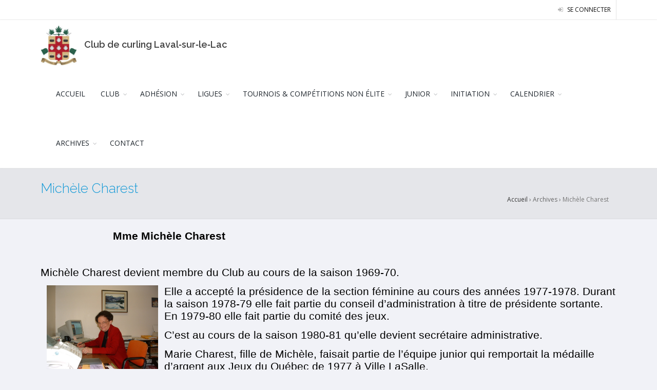

--- FILE ---
content_type: text/html; charset=utf-8
request_url: https://www.curlinglaval.ca/pages/2180
body_size: 97141
content:
<!DOCTYPE html>
<!--[if IE 8]> <html class="ie ie8"> <![endif]-->
<!--[if IE 9]> <html class="ie ie9"> <![endif]-->
<!--[if gt IE 9]> ><! <![endif]-->
<html>
<!-- <![endif] -->
<head>
<meta content='text/html; charset=UTF-8' http-equiv='Content-Type'>
<meta charset='utf-8'>
<title>Michèle Charest
 - Club de curling Laval-sur-le-Lac</title>
<meta content='IE=edge' http-equiv='X-UA-Compatible'>
<!-- mobile settings -->
<meta content='width=device-width, maximum-scale=1, initial-scale=1, user-scalable=0' name='viewport'>
<meta content='noarchive' name='robots'>
<!--[if IE]> <meta http-equiv='X-UA-Compatible' content='IE=edge,chrome=1'> <![endif]-->
<!-- WEB FONTS : use %7C instead of | (pipe) -->
<link href='https://assets.mycurlingclub.com/store/club/64/logo/thumb-ac11d15bfa018dec7d941c56b4d82e97' id='favicon' rel='shortcut icon' type='image/png'>
<script async src="https://www.googletagmanager.com/gtag/js?id=G-2DVFRVY6LW"></script>
<script>
  window.dataLayer = window.dataLayer || [];
  function gtag(){dataLayer.push(arguments);}
  gtag('js', new Date());

  gtag('config', 'G-2DVFRVY6LW');
</script>


<link href='https://fonts.googleapis.com/css?family=Open+Sans:300,400%7CRaleway:300,400,500,600,700%7CLato:300,400,400italic,600,700' rel='stylesheet' type='text/css'>
<!-- CORE CSS -->
<link rel="stylesheet" media="all" href="/assets/application-1fb0c2f5b0b9980e24d4a7d80f4ad8d60cd50d31759ae3b879e39457a6d2028b.css" data-turbolinks-track="reload" />
<link rel="stylesheet" href="https://cdn.jsdelivr.net/gh/orestbida/cookieconsent@v3.0.0-rc.17/dist/cookieconsent.css" crossorigin="anonymous" referrerpolicy="no-referrer" />
<link href='/club_website_assets/css/color_scheme/blue.css' id='color_scheme' rel='stylesheet' type='text/css'>
<script src="/assets/application-a700e1a746b68150f7c00b235b0625e82a7443d8e6d4097361251d1df8cc25f8.js" data-turbolinks-track="reload"></script>
<meta name="csrf-param" content="authenticity_token" />
<meta name="csrf-token" content="iUk3ybtxUWsTWd7b2whq8Tf7tofGoYvSoDm1pouKaPXNsAvtQBclgzrdwz8pcDcBZMdJDR+UEhaXNPsMHBoPzg==" />
</head>
<body class='public pages show bg-grey '>
<script>
//<![CDATA[
window.gon={};gon.datatablesLanguagePack="English.json";gon.ckeditor_language_pack="en";gon.is_sport_curling=true;gon.calendarListWeekLabel="Agenda";gon.application_css="https://www.curlinglaval.ca/assets/application-1fb0c2f5b0b9980e24d4a7d80f4ad8d60cd50d31759ae3b879e39457a6d2028b.css";gon.locale="fr-CA";gon.datetimepicker_locale="fr-ca";gon.datetimepicker_format="YYYY-MM-DD @ HH:mm";gon.datepicker_format="YYYY-MM-DD";gon.timepicker_format="HH:mm";gon.default_date="2026-01-17";gon.fullCalendarTimeFormat="H:mm";gon.search_label="Filtrer (3 caractères min.)";gon.search_results_label="utilisateur(s) trouvé(s)";gon.phone_ext="poste:";gon.rails_env="production";
//]]>
</script>
<!-- wrapper -->
<div id='wrapper-temp-disable'>
<!-- Top Bar -->
<div id='topBar'>
<div class='container-fluid'>
<!-- right -->
<ul class='top-links list-inline pull-right'>
<li><a href="/users/sign_in"><i class='fa fa-sign-in'></i> Se connecter</a></li>
</ul>
</div>
</div>
<div class='clearfix' id='header'>
<header id='topNav'>
<div class='container-fluid'>
<button class='btn btn-mobile' data-target='.nav-main-collapse' data-toggle='collapse'>
<i class='fa fa-bars'></i>
</button>
<a class='logo pull-left' href='/'>
<img class="img-responsive hidden-xs" src="https://assets.mycurlingclub.com/store/club/64/logo/large-ff1908da29f25b569bf021395fc44e18" alt="Large" />
<h4 class='visible-xs margin-top-20'>Club de curling Laval&#x2011;sur&#x2011;le&#x2011;Lac</h4>
<h4 class='logo-text hidden-xs'>
Club de curling Laval&#x2011;sur&#x2011;le&#x2011;Lac
</h4>
</a>
<div class='navbar-collapse pull-right nav-main-collapse collapse submenu-dark'>
<nav class='nav-main'>
<ul class='nav nav-pills nav-main' id='topMain'>
<li class=''>
<a class="" target="_self" href="/">ACCUEIL</a>
</li>
<li class='dropdown'>
<a class="dropdown-toggle" target="_self" href="#">CLUB</a>
<ul class='dropdown-menu'>
<li class='dropdown'>
<a class="dropdown-toggle" target="_self" href="#">CONSEIL D&#39;ADMINISTRATION </a>
<ul class='dropdown-menu'>
<li>
<a target="_self" href="/pages/1248">ANNÉE EN COURS</a>
</li>
<li>
<a target="_self" href="/pages/1249">ANCIENS CA</a>
</li>
<li>
<a target="_self" href="/pages/1347">PRÉSIDENTS ET PRÉSIDENTES</a>
</li>
</ul>
</li>
<li class='dropdown'>
<a class="dropdown-toggle" target="_self" href="#">HISTORIQUE ET BLASON</a>
<ul class='dropdown-menu'>
<li>
<a target="_self" href="/pages/1251">HISTORIQUE DU CLUB</a>
</li>
<li>
<a target="_self" href="/pages/1252">EXPLICATION DU BLASON</a>
</li>
</ul>
</li>
<li class=''>
<a class="" target="_self" href="/pages/1255">CHARTE ET RÈGLEMENTS GÉNÉRAUX</a>
</li>
<li class='dropdown'>
<a class="dropdown-toggle" target="_self" href="#">BOUTIQUES</a>
<ul class='dropdown-menu'>
<li>
<a target="_blank" href="https://boutiqueldfs.ca/collections/club-de-curling-de-laval">BOUTIQUE EN LIGNE - VÊTEMENTS ET ARTICLES DU CLUB</a>
</li>
<li>
<a target="_self" href="/pages/1265">PRO SHOP 2RB</a>
</li>
</ul>
</li>
<li class='dropdown'>
<a class="dropdown-toggle" target="_self" href="#">LOCATIONS </a>
<ul class='dropdown-menu'>
<li>
<a target="_self" href="/pages/1365">DÉCOUVREZ LE CURLING</a>
</li>
<li>
<a target="_self" href="/pages/1266">GLACES</a>
</li>
<li>
<a target="_self" href="/pages/1267">SALLES</a>
</li>
<li>
<a target="_self" href="/pages/2748">MONITORAT</a>
</li>
<li>
<a target="_self" href="/pages/2756">AIDE-MÉMOIRE POUR LES MONITEURS</a>
</li>
</ul>
</li>
<li class='dropdown'>
<a class="dropdown-toggle" target="_self" href="#">SANTÉ ET SÉCURITÉ</a>
<ul class='dropdown-menu'>
<li>
<a target="_self" href="/pages/1762">DEA-VIDÉO SUR L&#39;UTILISATION DU DÉFIBRILLATEUR CADIAQUE</a>
</li>
<li>
<a target="_self" href="/pages/1794">DEA- DEFIBRILLATEUR CARDIQUE - QUESTIONS ET RÉPONSES</a>
</li>
<li>
<a target="_self" href="/pages/1387">DEA - LOCALISATION</a>
</li>
<li>
<a target="_self" href="/pages/1388">QUOI FAIRE EN CAS DE CHUTE</a>
</li>
<li>
<a target="_self" href="/pages/1389">CONSIGNES</a>
</li>
<li>
<a target="_self" href="/pages/2805">COMMOTIONS CÉRÉBRALES</a>
</li>
</ul>
</li>
<li class='dropdown'>
<a class="dropdown-toggle" target="_self" href="#">RECONNAISSANCE</a>
<ul class='dropdown-menu'>
<li>
<a target="_self" href="/pages/1352">BÉNÉVOLE DE L&#39;ANNÉE</a>
</li>
<li>
<a target="_self" href="/pages/1353">AMBASSADEURS</a>
</li>
<li>
<a target="_self" href="/pages/1391">MEMBRES À VIE</a>
</li>
</ul>
</li>
<li class=''>
<a class="" target="_self" href="/news">NOUVELLES</a>
</li>
<li class=''>
<a class="" target="_self" href="/sponsors">PARTENAIRES ET COMMANDITAIRES</a>
</li>
<li class=''>
<a class="" target="_self" href="/pages/1563">COÛT D&#39;UNE COMMANDITE</a>
</li>
</ul>
</li>
<li class='dropdown'>
<a class="dropdown-toggle" target="_self" href="#">ADHÉSION</a>
<ul class='dropdown-menu'>
<li class=''>
<a class="" target="_self" href="/pages/2895">GRILLE DE TARIFS 2025- 2026</a>
</li>
<li class=''>
<a class="" target="_self" href="/subscriptions/new">FORMULAIRE D&#39;ADHÉSION</a>
</li>
<li class=''>
<a class="" target="_self" href="/pages/1716">GUIDE POUR COMPLÉTER LE FORMULAIRE D&#39;ADHÉSION ET ACCÉDER À VOTRE PROFIL</a>
</li>
<li class=''>
<a class="" target="_self" href="/pages/1398">ENTENTE DE DÉGAGEMENT DE RESPONSABILITÉ, DE RENONCIATION À TOUTE RÉCLAMATION ET D&#39;INDEMNISATION</a>
</li>
<li class=''>
<a class="" target="_self" href="/pages/1397">ENTENTE DE CONSENTEMENT ÉCLAIRÉ ET D&#39;ACCEPTATION DES RISQUES</a>
</li>
<li class=''>
<a class="" target="_self" href="/pages/1273">CARTE AVANTAGES LAVAL</a>
</li>
<li class=''>
<a class="" target="_self" href="/pages/1274">AVANTAGES DES MEMBRES</a>
</li>
</ul>
</li>
<li class='dropdown'>
<a class="dropdown-toggle" target="_self" href="#">LIGUES</a>
<ul class='dropdown-menu'>
<li class='dropdown'>
<a class="dropdown-toggle" target="_self" href="#">POLITIQUE GÉNÉRALE DES JEUX</a>
<ul class='dropdown-menu'>
<li>
<a target="_self" href="/pages/2987">POLITIQUE GÉNÉRALE DES JEUX</a>
</li>
</ul>
</li>
<li class=''>
<a class="" target="_self" href="/pages/1279">RÈGLE DU 1 H 35 POUR JOUER UNE PARTIE</a>
</li>
<li class=''>
<a class="" target="_self" href="/pages/1281">ESPRIT SPORTIF ET ÉTIQUETTE</a>
</li>
<li class=''>
<a class="" target="_self" href="/pages/1654">INFORMATIONS GÉNÉRALES</a>
</li>
<li class=''>
<a class="" target="_self" href="/mcl/leagues/600">LIGUE DE TIGES</a>
</li>
<li class='dropdown'>
<a class="dropdown-toggle" target="_self" href="#">LIGUES AMICALES DE JOUR</a>
<ul class='dropdown-menu'>
<li>
<a target="_self" href="/mcl/leagues/460">MARDI &amp; JEUDI</a>
</li>
<li>
<a target="_self" href="/mcl/leagues/441">MERCREDI</a>
</li>
</ul>
</li>
<li class='dropdown'>
<a class="dropdown-toggle" target="_self" href="#">LIGUES AMICALES DE SOIR</a>
<ul class='dropdown-menu'>
<li>
<a target="_self" href="/mcl/leagues/459">LUNDI</a>
</li>
<li>
<a target="_self" href="/mcl/leagues/462">VENDREDI</a>
</li>
</ul>
</li>
<li class=''>
<a class="" target="_self" href="/mcl/leagues/842">LIGUE DE DOUBLE OUVERT</a>
</li>
<li class=''>
<a class="" target="_self" href="/mcl/leagues/461">LIGUE MIXTE DU MARDI SOIR</a>
</li>
<li class=''>
<a class="" target="_self" href="/mcl/leagues/438">LIGUE COMPÉTITION DE JOUR</a>
</li>
<li class=''>
<a class="" target="_self" href="/mcl/leagues/442">LIGUE  COMPÉTITION DE SOIR</a>
</li>
<li class='dropdown'>
<a class="dropdown-toggle" target="_self" href="/pages/1289">INTERCLUBS</a>
<ul class='dropdown-menu'>
<li>
<a target="_self" href="/pages/2976">CALENDRIER DES PARTIES - INTERCLUBS 2025-2026</a>
</li>
<li>
<a target="_self" href="/pages/2977">ÉQUIPES - INTERCLUBS 2025-2026</a>
</li>
<li>
<a target="_self" href="/pages/2978">CALENDRIER PAR ÉQUIPE - INTERCLUBS 2025-2026</a>
</li>
<li>
<a target="_self" href="/pages/2979">CLASSEMENT - INTERCLUBS 2025-2026</a>
</li>
</ul>
</li>
<li class=''>
<a class="" target="_self" href="/pages/1291">ÉQUIPES CHAMPIONNES</a>
</li>
<li class=''>
<a class="" target="_self" href="/pages/2603">JOUEURS AUTONOMES</a>
</li>
</ul>
</li>
<li class='dropdown'>
<a class="dropdown-toggle" target="_self" href="#">TOURNOIS &amp; COMPÉTITIONS NON ÉLITE</a>
<ul class='dropdown-menu'>
<li class=''>
<a class="" target="_self" href="/pages/1833">TOURNOI DES DINDES</a>
</li>
<li class=''>
<a class="" target="_blank" href="https://www.youtube.com/@ClubdecurlingLaval-sur-le-lac">CHAÎNE YOUTUBE (DIFFUSION DES MATCHS)</a>
</li>
<li class=''>
<a class="" target="_self" href="/pages/2945">COMPÉTITIONS NON ÉLITES 2025-2026</a>
</li>
</ul>
</li>
<li class='dropdown'>
<a class="dropdown-toggle" target="_self" href="/">JUNIOR</a>
<ul class='dropdown-menu'>
<li class=''>
<a class="" target="_self" href="/pages/2940">PROGRAMME JUNIOR - SAISON 2025-2026</a>
</li>
<li class=''>
<a class="" target="_blank" href="https://forms.gle/s72CFcwuDRLswA9V6">DEMANDE D&#39;INITIATION</a>
</li>
<li class=''>
<a class="" target="_blank" href="https://www.facebook.com/share/g/1BLaDPP6kN/">GROUPE FACEBOOK</a>
</li>
<li class=''>
<a class="" target="_self" href="/pages/1362">FUNDSCRIP - CAMPAGNE DE FINANCEMENT</a>
</li>
<li class=''>
<a class="" target="_blank" href="https://gofund.me/b4faf14e">GOFUND.ME - CAMPAGNE DE FINANCEMENT 2025-2026</a>
</li>
<li class=''>
<a class="" target="_self" href="/pages/1916">FONDS D&#39;ACCESSIBILITÉ DE SPORTS LAVAL</a>
</li>
</ul>
</li>
<li class='dropdown'>
<a class="dropdown-toggle" target="_self" href="#">INITIATION</a>
<ul class='dropdown-menu'>
<li class=''>
<a class="" target="_blank" href="https://forms.gle/Th3WajZjm3sn2h3D7">PORTES OUVERTES 2025</a>
</li>
<li class='dropdown'>
<a class="dropdown-toggle" target="_self" href="/pages/1359">POCHETTE DE BIENVENUE</a>
<ul class='dropdown-menu'>
<li>
<a target="_self" href="/pages/2924">POCHETTE DE BIENVENUE 2025-2026</a>
</li>
</ul>
</li>
<li class=''>
<a class="" target="_self" href="/pages/1356">TERMINOLOGIE</a>
</li>
<li class=''>
<a class="" target="_self" href="/pages/1357">ÉQUIPEMENT</a>
</li>
<li class=''>
<a class="" target="_self" href="/pages/1358">HABILLEMENT</a>
</li>
<li class=''>
<a class="" target="_self" href="/pages/1313">VIDÉOS D&#39;INITIATION</a>
</li>
<li class=''>
<a class="" target="_self" href="/pages/2035">PRÉPARATION DES GLACES</a>
</li>
<li class='dropdown'>
<a class="dropdown-toggle" target="_self" href="#">FEUILLET PUBLICITAIRE  DU CCLL</a>
<ul class='dropdown-menu'>
<li>
<a target="_self" href="/pages/2067">FEUILLET PUBLICITAIRE DU CCLL 2025-2026</a>
</li>
</ul>
</li>
<li class=''>
<a class="" target="_self" href="/pages/2911">CLINIQUE DE FORMATION POUR DÉBUTANTS</a>
</li>
</ul>
</li>
<li class='dropdown'>
<a class="dropdown-toggle" target="_self" href="/events">CALENDRIER</a>
<ul class='dropdown-menu'>
<li class=''>
<a class="" target="_self" href="/pages/2898">CALENDRIER ANNUEL 2025-2026</a>
</li>
</ul>
</li>
<li class='dropdown'>
<a class="dropdown-toggle" target="_self" href="#">ARCHIVES</a>
<ul class='dropdown-menu'>
<li class='dropdown'>
<a class="dropdown-toggle" target="_self" href="#">TEXTES DE BILL FRIOLET</a>
<ul class='dropdown-menu'>
<li>
<a target="_self" href="/pages/1254">LES FEMMES ET LES SENIORS</a>
</li>
<li>
<a target="_self" href="/pages/1253">HISTORIQUE DES 15 ANS DES SENIORS</a>
</li>
</ul>
</li>
<li class=''>
<a class="" target="_self" href="/pages/2883">ANDRÉ DES RIVIÈRES</a>
</li>
<li class=''>
<a class="" target="_self" href="/pages/2181">MICHELINE FORTIER-GAGNON</a>
</li>
<li class=''>
<a class="" target="_self" href="/pages/2180">MICHÈLE CHAREST</a>
</li>
<li class=''>
<a class="" target="_self" href="/pages/2167">LÉO HOUDE</a>
</li>
<li class=''>
<a class="" target="_self" href="/pages/2169">RÉAL JOBIN</a>
</li>
<li class=''>
<a class="" target="_self" href="/pages/2170">CHARLES (CHUCK) BROGAN</a>
</li>
<li class=''>
<a class="" target="_self" href="/pages/2168">ALBERT PERSECHINO</a>
</li>
<li class=''>
<a class="" target="_self" href="/pages/2171">LES GLACES</a>
</li>
<li class=''>
<a class="" target="_self" href="/pages/2173">LES PIERRES</a>
</li>
<li class=''>
<a class="" target="_self" href="/pages/2172">LE BROSSAGE</a>
</li>
<li class=''>
<a class="" target="_self" href="/pages/2174">MÉDAILLES AUX JEUX DU QUÉBEC</a>
</li>
<li class=''>
<a class="" target="_self" href="/pages/2176">HÔTE DE 4 CHAMPIONNATS PROVINCIAUX</a>
</li>
<li class=''>
<a class="" target="_self" href="/pages/2175">PARTICIPATIONS AUX CHAMPIONNATS NATIONAUX ET INTERNATIONAUX</a>
</li>
<li class=''>
<a class="" target="_self" href="/pages/2177">ANECDOTES</a>
</li>
<li class=''>
<a class="" target="_self" href="/pages/2178">MEMBRES LES PLUS ANCIENS</a>
</li>
<li class=''>
<a class="" target="_self" href="/pages/2179">EXPRESSIONS</a>
</li>
<li class=''>
<a class="" target="_self" href="/pages/2182">MEMBRES DE LA SECTION MASCULINE ET DE LA SECTION FÉMININE</a>
</li>
<li class=''>
<a class="" target="_self" href="/pages/2183">LES REPAS DU MIDI</a>
</li>
<li class=''>
<a class="" target="_self" href="/pages/2184">LISTE DES PRÉSIDENTS</a>
</li>
</ul>
</li>
<li class=''>
<a class="" target="_self" href="/contact">CONTACT</a>
</li>
</ul>
</nav>
</div>
</div>
</header>
</div>
<section class='page-header page-header-xs' id='title-bar'>
<div class='container-fluid'>
<h1>
<span>Michèle Charest
</span>
</h1>
<div class="breadcrumb noprint hidden-xs"><a href="/">Accueil</a> &rsaquo; Archives &rsaquo; <span class="active">Michèle Charest</span></div>
</div>
</section>
<section class='nopadding-bottom padding-top-20'>
<div class='container-fluid' id='main-content'>

<div class='row'>
<div class='col-xs-12'>
<p style="text-align:start; text-indent:35.4pt; margin-bottom:13px; margin-left:94px"><span style="font-size:11pt"><span style="line-height:16.866667px"><span style="font-family:Calibri, sans-serif"><span style="color:#000000"><span style="font-style:normal"><span style="font-weight:400"><span style="white-space:normal"><span style="text-decoration:none"><b><span style="font-size:16pt"><span style="line-height:24.533335px">Mme Mich&egrave;le Charest&nbsp; </span></span></b></span></span></span></span></span></span></span></span></p>

<p style="text-align:start; margin-bottom:13px">&nbsp;</p>

<p style="text-align:start; margin-bottom:13px"><span style="font-size:11pt"><span style="line-height:16.866667px"><span style="font-family:Calibri, sans-serif"><span style="color:#000000"><span style="font-style:normal"><span style="font-weight:400"><span style="white-space:normal"><span style="text-decoration:none"><span style="font-size:16pt"><span style="line-height:24.533335px">Mich&egrave;le Charest devient membre du Club au cours de la saison 1969-70.</span></span></span></span></span></span></span></span></span></span></p>

<p style="text-align:start; margin-bottom:13px"><span style="font-size:11pt"><span style="line-height:16.866667px"><span style="font-family:Calibri, sans-serif"><span style="color:#000000"><span style="font-style:normal"><span style="font-weight:400"><span style="white-space:normal"><span style="text-decoration:none"><img align="left" alt="DSCF0002.JPG" hspace="12" src="[data-uri]" style="width:217px; height:163px" /><span style="font-size:16pt"><span style="line-height:24.533335px">Elle a accept&eacute; la pr&eacute;sidence de la section f&eacute;minine au cours des ann&eacute;es 1977-1978. Durant la saison 1978-79 elle fait partie du conseil d&rsquo;administration &agrave; titre de pr&eacute;sidente sortante.&nbsp; En 1979-80 elle fait partie du comit&eacute; des jeux. </span></span></span></span></span></span></span></span></span></span></p>

<p style="text-align:start; margin-bottom:13px"><span style="font-size:11pt"><span style="line-height:16.866667px"><span style="font-family:Calibri, sans-serif"><span style="color:#000000"><span style="font-style:normal"><span style="font-weight:400"><span style="white-space:normal"><span style="text-decoration:none"><span style="font-size:16pt"><span style="line-height:24.533335px">C&rsquo;est au cours de la saison 1980-81 qu&rsquo;elle devient secr&eacute;taire administrative.</span></span></span></span></span></span></span></span></span></span></p>

<p style="text-align:start; margin-bottom:13px"><span style="font-size:11pt"><span style="line-height:16.866667px"><span style="font-family:Calibri, sans-serif"><span style="color:#000000"><span style="font-style:normal"><span style="font-weight:400"><span style="white-space:normal"><span style="text-decoration:none"><span style="font-size:16pt"><span style="line-height:24.533335px">Marie Charest, fille de Mich&egrave;le, faisait partie de l&rsquo;&eacute;quipe junior qui remportait la m&eacute;daille d&rsquo;argent aux Jeux du Qu&eacute;bec de 1977 &agrave; Ville LaSalle. </span></span></span></span></span></span></span></span></span></span></p>

<p style="text-align:start; margin-bottom:13px"><span style="font-size:11pt"><span style="line-height:16.866667px"><span style="font-family:Calibri, sans-serif"><span style="color:#000000"><span style="font-style:normal"><span style="font-weight:400"><span style="white-space:normal"><span style="text-decoration:none"><span style="font-size:16pt"><span style="line-height:24.533335px">Elle a vu d&eacute;fil&eacute; 28 personnes &agrave; la pr&eacute;sidence depuis son entr&eacute;e au Club et a travaill&eacute; avec 20 pr&eacute;sidents diff&eacute;rents.</span></span></span></span></span></span></span></span></span></span></p>

<p style="text-align:start; margin-bottom:13px"><span style="font-size:11pt"><span style="line-height:16.866667px"><span style="font-family:Calibri, sans-serif"><span style="color:#000000"><span style="font-style:normal"><span style="font-weight:400"><span style="white-space:normal"><span style="text-decoration:none"><span style="font-size:16pt"><span style="line-height:24.533335px">On peut dire sans se tromper que Mich&egrave;le conna&icirc;t par c&oelig;ur tous les rouages administratifs du Club. Elle milite depuis 44 ans dans un environnement de curling, dont 33 ans &agrave; titre de secr&eacute;taire administrative.</span></span></span></span></span></span></span></span></span></span></p>

<p style="text-align:start; margin-bottom:13px">&nbsp;</p>

<p style="text-align:start; margin-bottom:13px"><span style="font-size:11pt"><span style="line-height:16.866667px"><span style="font-family:Calibri, sans-serif"><span style="color:#000000"><span style="font-style:normal"><span style="font-weight:400"><span style="white-space:normal"><span style="text-decoration:none"><span style="font-size:14pt"><span style="line-height:21.466665px">Bill Friolet&nbsp; -&nbsp; 2013</span></span></span></span></span></span></span></span></span></span></p>

</div>
</div>

</div>
</section>
<footer id='footer'>
<div class='container-fluid' style='padding: 3em'>
<div class='row'>
<div class='col-md-4'>
<address>
<ul class='list-unstyled'>
<li class='footer-sprite address'>
10 Rue les Pins
<br>
Laval, QC
<br>
H7R 1C7
<br>
</li>
<li class='footer-sprite phone'>
450-627-4791
</li>
<li class='footer-sprite email'>
<a href="/cdn-cgi/l/email-protection#dfbcaaadb3b6b1b8b3bea9beb39fa9b6bbbab0abadb0b1f1bcbe"><span class="__cf_email__" data-cfemail="24475156484d4a43484552454864524d40414b50564b4a0a4745">[email&#160;protected]</span></a>
</li>
</ul>
</address>
</div>
<div class='col-md-4'>
<h4 class='letter-spacing-1'>SUIVEZ-NOUS</h4>
<div class='margin-top-20'>
<a class='social-icon social-icon-border social-facebook pull-left' data-placement='top' data-toggle='tooltip' href='https://www.facebook.com/clubdecurlinglaval' target='_blank' title='Facebook'>
<i class='icon-facebook'></i>
<i class='icon-facebook'></i>
</a>
<a class='social-icon social-icon-border social-instagram pull-left' data-placement='top' data-toggle='tooltip' href='https://www.instagram.com/curling.laval/?igshid=YmMyMTA2M2Y%3D' target='_blank' title='Instagram'>
<i class='icon-instagram'></i>
<i class='icon-instagram'></i>
</a>
</div>
</div>
<div class='col-md-4'>
<p class='small'>
Ce site web est propulsé par <strong><a target="_blank" href="https://www.moncurling.com">Mon Curling</a></strong>, la solution tout-en-un pour votre club de curling. N'oubliez pas d'aimer et de partager notre <a target="_blank" href="https://www.facebook.com/moncurling">page facebook</a>!
</p>
</div>
</div>
</div>
<div class='copyright'>
<div class='container-fluid'>
Club de curling Laval-sur-le-Lac
&copy;
2026
</div>
</div>
</footer>
</div>
<a href='#' id='toTop'></a>
<div aria-hidden='true' aria-labelledby='myModalLabel' class='modal fade' data-backdrop='static' data-keyboard='true' id='dialog' role='dialog' tabindex='-1'>
<div class='modal-dialog'>
<div class='modal-content'>
<div class='modal-header'>
<button aria-label='Close' class='close' data-dismiss='modal' type='button'>
<span aria-hidden='true'>×</span>
</button>
<h3 class='modal-title'></h3>
</div>
<div class='modal-body'></div>
</div>
</div>
</div>
<div aria-hidden='true' aria-labelledby='myModalLabel' class='modal fade' data-backdrop='static' data-keyboard='true' id='dialog-tiny' role='dialog' tabindex='-1'>
<div class='modal-dialog modal-sm'>
<div class='modal-content'>
<div class='modal-header'>
<button aria-label='Close' class='close' data-dismiss='modal' type='button'>
<span aria-hidden='true'>×</span>
</button>
<h5 class='modal-title'></h5>
</div>
<div class='modal-body'></div>
</div>
</div>
</div>

<script data-cfasync="false" src="/cdn-cgi/scripts/5c5dd728/cloudflare-static/email-decode.min.js"></script><script type="module" src="/cookieconsent-withanalytics-config.js"></script>
<script defer src="https://static.cloudflareinsights.com/beacon.min.js/vcd15cbe7772f49c399c6a5babf22c1241717689176015" integrity="sha512-ZpsOmlRQV6y907TI0dKBHq9Md29nnaEIPlkf84rnaERnq6zvWvPUqr2ft8M1aS28oN72PdrCzSjY4U6VaAw1EQ==" data-cf-beacon='{"version":"2024.11.0","token":"1e8b592f40be4316bea181a0800eb9da","r":1,"server_timing":{"name":{"cfCacheStatus":true,"cfEdge":true,"cfExtPri":true,"cfL4":true,"cfOrigin":true,"cfSpeedBrain":true},"location_startswith":null}}' crossorigin="anonymous"></script>
</body>
</html>


--- FILE ---
content_type: application/javascript
request_url: https://www.curlinglaval.ca/assets/application-a700e1a746b68150f7c00b235b0625e82a7443d8e6d4097361251d1df8cc25f8.js
body_size: 277477
content:
function ready(){window_width=$(window).width(),$sidebar=$(".sidebar"),lbd.checkSidebarImage(),$("body").hasClass("sidebar-mini")&&(lbd.misc.sidebar_mini_active=!0),lbd.initSidebarsCheck(),lbd.initMinimizeSidebar(),$(".form-control").on("focus",function(){$(this).parent(".input-group").addClass("input-group-focus")}).on("blur",function(){$(this).parent(".input-group").removeClass("input-group-focus")}),lbd.initCollapseArea(),$("[data-toggle='switch']").each(function(){$this=$(this),data_on_label=$this.data("on-text")||"",data_off_label=$this.data("off-text")||"",$this.bootstrapSwitch({onText:data_on_label,offText:data_off_label})}),$('[rel="tooltip"]').tooltip(),0!=$(".tagsinput").length&&$(".tagsinput").tagsInput(),0!=$(".selectpicker").length&&$(".selectpicker").selectpicker(),0==$sidebar.length&&$(window).width()<=991&&$("body").find(".navbar-collapse").addClass("bootstrap-navbar")}function debounce(n,i,o){var r;return function(){var t=this,e=arguments;clearTimeout(r),r=setTimeout(function(){r=null,o||n.apply(t,e)},i),o&&!r&&n.apply(t,e)}}if(function(t,e){"object"==typeof module&&"object"==typeof module.exports?module.exports=t.document?e(t,!0):function(t){if(!t.document)throw new Error("jQuery requires a window with a document");return e(t)}:e(t)}("undefined"!=typeof window?window:this,function(C,t){function a(t){var e=!!t&&"length"in t&&t.length,n=pt.type(t);return"function"!==n&&!pt.isWindow(t)&&("array"===n||0===e||"number"==typeof e&&0<e&&e-1 in t)}function e(t,n,i){if(pt.isFunction(n))return pt.grep(t,function(t,e){return!!n.call(t,e,t)!==i});if(n.nodeType)return pt.grep(t,function(t){return t===n!==i});if("string"==typeof n){if(Ct.test(n))return pt.filter(n,t,i);n=pt.filter(n,t)}return pt.grep(t,function(t){return-1<pt.inArray(t,n)!==i})}function n(t,e){for(;(t=t[e])&&1!==t.nodeType;);return t}function c(t){var n={};return pt.each(t.match(At)||[],function(t,e){n[e]=!0}),n}function o(){it.addEventListener?(it.removeEventListener("DOMContentLoaded",r),C.removeEventListener("load",r)):(it.detachEvent("onreadystatechange",r),C.detachEvent("onload",r))}function r(){(it.addEventListener||"load"===C.event.type||"complete"===it.readyState)&&(o(),pt.ready())}function l(t,e,n){if(n===undefined&&1===t.nodeType){var i="data-"+e.replace(Ot,"-$1").toLowerCase();if("string"==typeof(n=t.getAttribute(i))){try{n="true"===n||"false"!==n&&("null"===n?null:+n+""===n?+n:Pt.test(n)?pt.parseJSON(n):n)}catch(o){}pt.data(t,e,n)}else n=undefined}return n}function u(t){var e;for(e in t)if(("data"!==e||!pt.isEmptyObject(t[e]))&&"toJSON"!==e)return!1;return!0}function i(t,e,n,i){if(Rt(t)){var o,r,s=pt.expando,a=t.nodeType,l=a?pt.cache:t,u=a?t[s]:t[s]&&s;if(u&&l[u]&&(i||l[u].data)||n!==undefined||"string"!=typeof e)return u||(u=a?t[s]=nt.pop()||pt.guid++:s),l[u]||(l[u]=a?{}:{toJSON:pt.noop}),"object"!=typeof e&&"function"!=typeof e||(i?l[u]=pt.extend(l[u],e):l[u].data=pt.extend(l[u].data,e)),r=l[u],i||(r.data||(r.data={}),r=r.data),n!==undefined&&(r[pt.camelCase(e)]=n),"string"==typeof e?null==(o=r[e])&&(o=r[pt.camelCase(e)]):o=r,o}}function s(t,e,n){if(Rt(t)){var i,o,r=t.nodeType,s=r?pt.cache:t,a=r?t[pt.expando]:pt.expando;if(s[a]){if(e&&(i=n?s[a]:s[a].data)){o=(e=pt.isArray(e)?e.concat(pt.map(e,pt.camelCase)):e in i?[e]:(e=pt.camelCase(e))in i?[e]:e.split(" ")).length;for(;o--;)delete i[e[o]];if(n?!u(i):!pt.isEmptyObject(i))return}(n||(delete s[a].data,u(s[a])))&&(r?pt.cleanData([t],!0):dt.deleteExpando||s!=s.window?delete s[a]:s[a]=undefined)}}}function d(t,e,n,i){var o,r=1,s=20,a=i?function(){return i.cur()}:function(){return pt.css(t,e,"")},l=a(),u=n&&n[3]||(pt.cssNumber[e]?"":"px"),c=(pt.cssNumber[e]||"px"!==u&&+l)&&Ht.exec(pt.css(t,e));if(c&&c[3]!==u)for(u=u||c[3],n=n||[],c=+l||1;c/=r=r||".5",pt.style(t,e,c+u),r!==(r=a()/l)&&1!==r&&--s;);return n&&(c=+c||+l||0,o=n[1]?c+(n[1]+1)*n[2]:+n[2],i&&(i.unit=u,i.start=c,i.end=o)),o}function m(t){var e=Ut.split("|"),n=t.createDocumentFragment();if(n.createElement)for(;e.length;)n.createElement(e.pop());return n}function v(t,e){var n,i,o=0,r="undefined"!=typeof t.getElementsByTagName?t.getElementsByTagName(e||"*"):"undefined"!=typeof t.querySelectorAll?t.querySelectorAll(e||"*"):undefined;if(!r)for(r=[],n=t.childNodes||t;null!=(i=n[o]);o++)!e||pt.nodeName(i,e)?r.push(i):pt.merge(r,v(i,e));return e===undefined||e&&pt.nodeName(t,e)?pt.merge([t],r):r}function y(t,e){for(var n,i=0;null!=(n=t[i]);i++)pt._data(n,"globalEval",!e||pt._data(e[i],"globalEval"))}function b(t){Wt.test(t.type)&&(t.defaultChecked=t.checked)}function g(t,e,n,i,o){for(var r,s,a,l,u,c,d,h=t.length,p=m(e),f=[],g=0;g<h;g++)if((s=t[g])||0===s)if("object"===pt.type(s))pt.merge(f,s.nodeType?[s]:s);else if(Xt.test(s)){for(l=l||p.appendChild(e.createElement("div")),u=(qt.exec(s)||["",""])[1].toLowerCase(),d=Gt[u]||Gt._default,l.innerHTML=d[1]+pt.htmlPrefilter(s)+d[2],r=d[0];r--;)l=l.lastChild;if(!dt.leadingWhitespace&&Vt.test(s)&&f.push(e.createTextNode(Vt.exec(s)[0])),!dt.tbody)for(r=(s="table"!==u||Zt.test(s)?"<table>"!==d[1]||Zt.test(s)?0:l:l.firstChild)&&s.childNodes.length;r--;)pt.nodeName(c=s.childNodes[r],"tbody")&&!c.childNodes.length&&s.removeChild(c);for(pt.merge(f,l.childNodes),l.textContent="";l.firstChild;)l.removeChild(l.firstChild);l=p.lastChild}else f.push(e.createTextNode(s));for(l&&p.removeChild(l),dt.appendChecked||pt.grep(v(f,"input"),b),g=0;s=f[g++];)if(i&&-1<pt.inArray(s,i))o&&o.push(s);else if(a=pt.contains(s.ownerDocument,s),l=v(p.appendChild(s),"script"),a&&y(l),n)for(r=0;s=l[r++];)Yt.test(s.type||"")&&n.push(s);return l=null,p}function h(){return!0}function p(){return!1}function f(){try{return it.activeElement}catch(t){}}function w(t,e,n,i,o,r){var s,a;if("object"==typeof e){for(a in"string"!=typeof n&&(i=i||n,n=undefined),e)w(t,a,n,i,e[a],r);return t}if(null==i&&null==o?(o=n,i=n=undefined):null==o&&("string"==typeof n?(o=i,i=undefined):(o=i,i=n,n=undefined)),!1===o)o=p;else if(!o)return t;return 1===r&&(s=o,(o=function(t){return pt().off(t),s.apply(this,arguments)}).guid=s.guid||(s.guid=pt.guid++)),t.each(function(){pt.event.add(this,e,o,i,n)})}function _(t,e){return pt.nodeName(t,"table")&&pt.nodeName(11!==e.nodeType?e:e.firstChild,"tr")?t.getElementsByTagName("tbody")[0]||t.appendChild(t.ownerDocument.createElement("tbody")):t}function S(t){return t.type=(null!==pt.find.attr(t,"type"))+"/"+t.type,t}function x(t){var e=ae.exec(t.type);return e?t.type=e[1]:t.removeAttribute("type"),t}function T(t,e){if(1===e.nodeType&&pt.hasData(t)){var n,i,o,r=pt._data(t),s=pt._data(e,r),a=r.events;if(a)for(n in delete s.handle,s.events={},a)for(i=0,o=a[n].length;i<o;i++)pt.event.add(e,n,a[n][i]);s.data&&(s.data=pt.extend({},s.data))}}function k(t,e){var n,i,o;if(1===e.nodeType){if(n=e.nodeName.toLowerCase(),!dt.noCloneEvent&&e[pt.expando]){for(i in(o=pt._data(e)).events)pt.removeEvent(e,i,o.handle);e.removeAttribute(pt.expando)}"script"===n&&e.text!==t.text?(S(e).text=t.text,x(e)):"object"===n?(e.parentNode&&(e.outerHTML=t.outerHTML),dt.html5Clone&&t.innerHTML&&!pt.trim(e.innerHTML)&&(e.innerHTML=t.innerHTML)):"input"===n&&Wt.test(t.type)?(e.defaultChecked=e.checked=t.checked,e.value!==t.value&&(e.value=t.value)):"option"===n?e.defaultSelected=e.selected=t.defaultSelected:"input"!==n&&"textarea"!==n||(e.defaultValue=t.defaultValue)}}function D(n,i,o,r){i=rt.apply([],i);var t,e,s,a,l,u,c=0,d=n.length,h=d-1,p=i[0],f=pt.isFunction(p);if(f||1<d&&"string"==typeof p&&!dt.checkClone&&se.test(p))return n.each(function(t){var e=n.eq(t);f&&(i[0]=p.call(this,t,e.html())),D(e,i,o,r)});if(d&&(t=(u=g(i,n[0].ownerDocument,!1,n,r)).firstChild,1===u.childNodes.length&&(u=t),t||r)){for(s=(a=pt.map(v(u,"script"),S)).length;c<d;c++)e=u,c!==h&&(e=pt.clone(e,!0,!0),s&&pt.merge(a,v(e,"script"))),o.call(n[c],e,c);if(s)for(l=a[a.length-1].ownerDocument,pt.map(a,x),c=0;c<s;c++)e=a[c],Yt.test(e.type||"")&&!pt._data(e,"globalEval")&&pt.contains(l,e)&&(e.src?pt._evalUrl&&pt._evalUrl(e.src):pt.globalEval((e.text||e.textContent||e.innerHTML||"").replace(le,"")));u=t=null}return n}function E(t,e,n){for(var i,o=e?pt.filter(e,t):t,r=0;null!=(i=o[r]);r++)n||1!==i.nodeType||pt.cleanData(v(i)),i.parentNode&&(n&&pt.contains(i.ownerDocument,i)&&y(v(i,"script")),i.parentNode.removeChild(i));return t}function M(t,e){var n=pt(e.createElement(t)).appendTo(e.body),i=pt.css(n[0],"display");return n.detach(),i}function A(t){var e=it,n=de[t];return n||("none"!==(n=M(t,e))&&n||((e=((ce=(ce||pt("<iframe frameborder='0' width='0' height='0'/>")).appendTo(e.documentElement))[0].contentWindow||ce[0].contentDocument).document).write(),e.close(),n=M(t,e),ce.detach()),de[t]=n),n}function I(t,e){return{get:function(){if(!t())return(this.get=e).apply(this,arguments);delete this.get}}}function R(t){if(t in ke)return t;for(var e=t.charAt(0).toUpperCase()+t.slice(1),n=Te.length;n--;)if((t=Te[n]+e)in ke)return t}function P(t,e){for(var n,i,o,r=[],s=0,a=t.length;s<a;s++)(i=t[s]).style&&(r[s]=pt._data(i,"olddisplay"),n=i.style.display,e?(r[s]||"none"!==n||(i.style.display=""),""===i.style.display&&Bt(i)&&(r[s]=pt._data(i,"olddisplay",A(i.nodeName)))):(o=Bt(i),(n&&"none"!==n||!o)&&pt._data(i,"olddisplay",o?n:pt.css(i,"display"))));for(s=0;s<a;s++)(i=t[s]).style&&(e&&"none"!==i.style.display&&""!==i.style.display||(i.style.display=e?r[s]||"":"none"));return t}function O(t,e,n){var i=Se.exec(e);return i?Math.max(0,i[1]-(n||0))+(i[2]||"px"):e}function $(t,e,n,i,o){for(var r=n===(i?"border":"content")?4:"width"===e?1:0,s=0;r<4;r+=2)"margin"===n&&(s+=pt.css(t,n+Nt[r],!0,o)),i?("content"===n&&(s-=pt.css(t,"padding"+Nt[r],!0,o)),"margin"!==n&&(s-=pt.css(t,"border"+Nt[r]+"Width",!0,o))):(s+=pt.css(t,"padding"+Nt[r],!0,o),"padding"!==n&&(s+=pt.css(t,"border"+Nt[r]+"Width",!0,o)));return s}function L(t,e,n){var i=!0,o="width"===e?t.offsetWidth:t.offsetHeight,r=me(t),s=dt.boxSizing&&"border-box"===pt.css(t,"boxSizing",!1,r);if(o<=0||null==o){if(((o=ve(t,e,r))<0||null==o)&&(o=t.style[e]),pe.test(o))return o;i=s&&(dt.boxSizingReliable()||o===t.style[e]),o=parseFloat(o)||0}return o+$(t,e,n||(s?"border":"content"),i,r)+"px"}function F(t,e,n,i,o){return new F.prototype.init(t,e,n,i,o)}function j(){return C.setTimeout(function(){De=undefined}),De=pt.now()}function H(t,e){var n,i={height:t},o=0;for(e=e?1:0;o<4;o+=2-e)i["margin"+(n=Nt[o])]=i["padding"+n]=t;return e&&(i.opacity=i.width=t),i}function N(t,e,n){for(var i,o=(W.tweeners[e]||[]).concat(W.tweeners["*"]),r=0,s=o.length;r<s;r++)if(i=o[r].call(n,e,t))return i}function B(e,t,n){var i,o,r,s,a,l,u,c=this,d={},h=e.style,p=e.nodeType&&Bt(e),f=pt._data(e,"fxshow");for(i in n.queue||(null==(a=pt._queueHooks(e,"fx")).unqueued&&(a.unqueued=0,l=a.empty.fire,a.empty.fire=function(){a.unqueued||l()}),a.unqueued++,c.always(function(){c.always(function(){a.unqueued--,pt.queue(e,"fx").length||a.empty.fire()})})),1===e.nodeType&&("height"in t||"width"in t)&&(n.overflow=[h.overflow,h.overflowX,h.overflowY],"inline"===("none"===(u=pt.css(e,"display"))?pt._data(e,"olddisplay")||A(e.nodeName):u)&&"none"===pt.css(e,"float")&&(dt.inlineBlockNeedsLayout&&"inline"!==A(e.nodeName)?h.zoom=1:h.display="inline-block")),n.overflow&&(h.overflow="hidden",dt.shrinkWrapBlocks()||c.always(function(){h.overflow=n.overflow[0],h.overflowX=n.overflow[1],h.overflowY=n.overflow[2]})),t)if(o=t[i],Oe.exec(o)){if(delete t[i],r=r||"toggle"===o,o===(p?"hide":"show")){if("show"!==o||!f||f[i]===undefined)continue;p=!0}d[i]=f&&f[i]||pt.style(e,i)}else u=undefined;if(pt.isEmptyObject(d))"inline"===("none"===u?A(e.nodeName):u)&&(h.display=u);else for(i in f?"hidden"in f&&(p=f.hidden):f=pt._data(e,"fxshow",{}),r&&(f.hidden=!p),p?pt(e).show():c.done(function(){pt(e).hide()}),c.done(function(){var t;for(t in pt._removeData(e,"fxshow"),d)pt.style(e,t,d[t])}),d)s=N(p?f[i]:0,i,c),i in f||(f[i]=s.start,p&&(s.end=s.start,s.start="width"===i||"height"===i?1:0))}function z(t,e){var n,i,o,r,s;for(n in t)if(o=e[i=pt.camelCase(n)],r=t[n],pt.isArray(r)&&(o=r[1],r=t[n]=r[0]),n!==i&&(t[i]=r,delete t[n]),(s=pt.cssHooks[i])&&"expand"in s)for(n in r=s.expand(r),delete t[i],r)n in t||(t[n]=r[n],e[n]=o);else e[i]=o}function W(r,t,e){var n,s,i=0,o=W.prefilters.length,a=pt.Deferred().always(function(){delete l.elem}),l=function(){if(s)return!1;for(var t=De||j(),e=Math.max(0,u.startTime+u.duration-t),n=1-(e/u.duration||0),i=0,o=u.tweens.length;i<o;i++)u.tweens[i].run(n);return a.notifyWith(r,[u,n,e]),n<1&&o?e:(a.resolveWith(r,[u]),!1)},u=a.promise({elem:r,props:pt.extend({},t),opts:pt.extend(!0,{specialEasing:{},easing:pt.easing._default},e),originalProperties:t,originalOptions:e,startTime:De||j(),duration:e.duration,tweens:[],createTween:function(t,e){var n=pt.Tween(r,u.opts,t,e,u.opts.specialEasing[t]||u.opts.easing);return u.tweens.push(n),n},stop:function(t){var e=0,n=t?u.tweens.length:0;if(s)return this;for(s=!0;e<n;e++)u.tweens[e].run(1);return t?(a.notifyWith(r,[u,1,0]),a.resolveWith(r,[u,t])):a.rejectWith(r,[u,t]),this}}),c=u.props;for(z(c,u.opts.specialEasing);i<o;i++)if(n=W.prefilters[i].call(u,r,c,u.opts))return pt.isFunction(n.stop)&&(pt._queueHooks(u.elem,u.opts.queue).stop=pt.proxy(n.stop,n)),n;return pt.map(c,N,u),pt.isFunction(u.opts.start)&&u.opts.start.call(r,u),pt.fx.timer(pt.extend(l,{elem:r,anim:u,queue:u.opts.queue})),u.progress(u.opts.progress).done(u.opts.done,u.opts.complete).fail(u.opts.fail).always(u.opts.always)}function q(t){return pt.attr(t,"class")||""}function Y(r){return function(t,e){"string"!=typeof t&&(e=t,t="*");var n,i=0,o=t.toLowerCase().match(At)||[];if(pt.isFunction(e))for(;n=o[i++];)"+"===n.charAt(0)?(n=n.slice(1)||"*",(r[n]=r[n]||[]).unshift(e)):(r[n]=r[n]||[]).push(e)}}function V(e,o,r,s){function a(t){var i;return l[t]=!0,pt.each(e[t]||[],function(t,e){var n=e(o,r,s);return"string"!=typeof n||u||l[n]?u?!(i=n):void 0:(o.dataTypes.unshift(n),a(n),!1)}),i}var l={},u=e===sn;return a(o.dataTypes[0])||!l["*"]&&a("*")}function U(t,e){var n,i,o=pt.ajaxSettings.flatOptions||{};for(i in e)e[i]!==undefined&&((o[i]?t:n||(n={}))[i]=e[i]);return n&&pt.extend(!0,t,n),t}function G(t,e,n){for(var i,o,r,s,a=t.contents,l=t.dataTypes;"*"===l[0];)l.shift(),o===undefined&&(o=t.mimeType||e.getResponseHeader("Content-Type"));if(o)for(s in a)if(a[s]&&a[s].test(o)){l.unshift(s);break}if(l[0]in n)r=l[0];else{for(s in n){if(!l[0]||t.converters[s+" "+l[0]]){r=s;break}i||(i=s)}r=r||i}if(r)return r!==l[0]&&l.unshift(r),n[r]}function X(t,e,n,i){var o,r,s,a,l,u={},c=t.dataTypes.slice();if(c[1])for(s in t.converters)u[s.toLowerCase()]=t.converters[s];for(r=c.shift();r;)if(t.responseFields[r]&&(n[t.responseFields[r]]=e),!l&&i&&t.dataFilter&&(e=t.dataFilter(e,t.dataType)),l=r,r=c.shift())if("*"===r)r=l;else if("*"!==l&&l!==r){if(!(s=u[l+" "+r]||u["* "+r]))for(o in u)if((a=o.split(" "))[1]===r&&(s=u[l+" "+a[0]]||u["* "+a[0]])){!0===s?s=u[o]:!0!==u[o]&&(r=a[0],c.unshift(a[1]));break}if(!0!==s)if(s&&t["throws"])e=s(e);else try{e=s(e)}catch(d){return{state:"parsererror",error:s?d:"No conversion from "+l+" to "+r}}}return{state:"success",data:e}}function Z(t){return t.style&&t.style.display||pt.css(t,"display")}function Q(t){if(!pt.contains(t.ownerDocument||it,t))return!0;for(;t&&1===t.nodeType;){if("none"===Z(t)||"hidden"===t.type)return!0;t=t.parentNode}return!1}function J(n,t,i,o){var e;if(pt.isArray(t))pt.each(t,function(t,e){i||dn.test(n)?o(n,e):J(n+"["+("object"==typeof e&&null!=e?t:"")+"]",e,i,o)});else if(i||"object"!==pt.type(t))o(n,t);else for(e in t)J(n+"["+e+"]",t[e],i,o)}function K(){try{return new C.XMLHttpRequest}catch(t){}}function tt(){try{return new C.ActiveXObject("Microsoft.XMLHTTP")}catch(t){}}function et(t){return pt.isWindow(t)?t:9===t.nodeType&&(t.defaultView||t.parentWindow)}var nt=[],it=C.document,ot=nt.slice,rt=nt.concat,st=nt.push,at=nt.indexOf,lt={},ut=lt.toString,ct=lt.hasOwnProperty,dt={},ht="1.12.4",pt=function(t,e){return new pt.fn.init(t,e)},ft=/^[\s\uFEFF\xA0]+|[\s\uFEFF\xA0]+$/g,gt=/^-ms-/,mt=/-([\da-z])/gi,vt=function(t,e){return e.toUpperCase()};pt.fn=pt.prototype={jquery:ht,constructor:pt,selector:"",length:0,toArray:function(){return ot.call(this)},get:function(t){return null!=t?t<0?this[t+this.length]:this[t]:ot.call(this)},pushStack:function(t){var e=pt.merge(this.constructor(),t);return e.prevObject=this,e.context=this.context,e},each:function(t){return pt.each(this,t)},map:function(n){return this.pushStack(pt.map(this,function(t,e){return n.call(t,e,t)}))},slice:function(){return this.pushStack(ot.apply(this,arguments))},first:function(){return this.eq(0)},last:function(){return this.eq(-1)},eq:function(t){var e=this.length,n=+t+(t<0?e:0);return this.pushStack(0<=n&&n<e?[this[n]]:[])},end:function(){return this.prevObject||this.constructor()},push:st,sort:nt.sort,splice:nt.splice},pt.extend=pt.fn.extend=function(t){var e,n,i,o,r,s,a=t||{},l=1,u=arguments.length,c=!1;for("boolean"==typeof a&&(c=a,a=arguments[l]||{},l++),"object"==typeof a||pt.isFunction(a)||(a={}),l===u&&(a=this,l--);l<u;l++)if(null!=(r=arguments[l]))for(o in r)e=a[o],a!==(i=r[o])&&(c&&i&&(pt.isPlainObject(i)||(n=pt.isArray(i)))?(n?(n=!1,s=e&&pt.isArray(e)?e:[]):s=e&&pt.isPlainObject(e)?e:{},a[o]=pt.extend(c,s,i)):i!==undefined&&(a[o]=i));return a},pt.extend({expando:"jQuery"+(ht+Math.random()).replace(/\D/g,""),isReady:!0,error:function(t){throw new Error(t)},noop:function(){},isFunction:function(t){return"function"===pt.type(t)},isArray:Array.isArray||function(t){return"array"===pt.type(t)},isWindow:function(t){return null!=t&&t==t.window},isNumeric:function(t){var e=t&&t.toString();return!pt.isArray(t)&&0<=e-parseFloat(e)+1},isEmptyObject:function(t){var e;for(e in t)return!1;return!0},isPlainObject:function(t){var e;if(!t||"object"!==pt.type(t)||t.nodeType||pt.isWindow(t))return!1;try{if(t.constructor&&!ct.call(t,"constructor")&&!ct.call(t.constructor.prototype,"isPrototypeOf"))return!1}catch(n){return!1}if(!dt.ownFirst)for(e in t)return ct.call(t,e);for(e in t);return e===undefined||ct.call(t,e)},type:function(t){return null==t?t+"":"object"==typeof t||"function"==typeof t?lt[ut.call(t)]||"object":typeof t},globalEval:function(t){t&&pt.trim(t)&&(C.execScript||function(t){C.eval.call(C,t)})(t)},camelCase:function(t){return t.replace(gt,"ms-").replace(mt,vt)},nodeName:function(t,e){return t.nodeName&&t.nodeName.toLowerCase()===e.toLowerCase()},each:function(t,e){var n,i=0;if(a(t))for(n=t.length;i<n&&!1!==e.call(t[i],i,t[i]);i++);else for(i in t)if(!1===e.call(t[i],i,t[i]))break;return t},trim:function(t){return null==t?"":(t+"").replace(ft,"")},makeArray:function(t,e){var n=e||[];return null!=t&&(a(Object(t))?pt.merge(n,"string"==typeof t?[t]:t):st.call(n,t)),n},inArray:function(t,e,n){var i;if(e){if(at)return at.call(e,t,n);for(i=e.length,n=n?n<0?Math.max(0,i+n):n:0;n<i;n++)if(n in e&&e[n]===t)return n}return-1},merge:function(t,e){for(var n=+e.length,i=0,o=t.length;i<n;)t[o++]=e[i++];if(n!=n)for(;e[i]!==undefined;)t[o++]=e[i++];return t.length=o,t},grep:function(t,e,n){for(var i=[],o=0,r=t.length,s=!n;o<r;o++)!e(t[o],o)!==s&&i.push(t[o]);return i},map:function(t,e,n){var i,o,r=0,s=[];if(a(t))for(i=t.length;r<i;r++)null!=(o=e(t[r],r,n))&&s.push(o);else for(r in t)null!=(o=e(t[r],r,n))&&s.push(o);return rt.apply([],s)},guid:1,proxy:function(t,e){var n,i,o;return"string"==typeof e&&(o=t[e],e=t,t=o),pt.isFunction(t)?(n=ot.call(arguments,2),(i=function(){return t.apply(e||this,n.concat(ot.call(arguments)))}).guid=t.guid=t.guid||pt.guid++,i):undefined},now:function(){return+new Date},support:dt}),"function"==typeof Symbol&&(pt.fn[Symbol.iterator]=nt[Symbol.iterator]),pt.each("Boolean Number String Function Array Date RegExp Object Error Symbol".split(" "),function(t,e){lt["[object "+e+"]"]=e.toLowerCase()});var yt=function(n){function w(t,e,n,i){var o,r,s,a,l,u,c,d,h=e&&e.ownerDocument,p=e?e.nodeType:9;if(n=n||[],"string"!=typeof t||!t||1!==p&&9!==p&&11!==p)return n;if(!i&&((e?e.ownerDocument||e:N)!==R&&I(e),e=e||R,O)){if(11!==p&&(u=vt.exec(t)))if(o=u[1]){if(9===p){if(!(s=e.getElementById(o)))return n;if(s.id===o)return n.push(s),n}else if(h&&(s=h.getElementById(o))&&j(e,s)&&s.id===o)return n.push(s),n}else{if(u[2])return J.apply(n,e.getElementsByTagName(t)),n;if((o=u[3])&&v.getElementsByClassName&&e.getElementsByClassName)return J.apply(n,e.getElementsByClassName(o)),n}if(v.qsa&&!Y[t+" "]&&(!$||!$.test(t))){if(1!==p)h=e,d=t;else if("object"!==e.nodeName.toLowerCase()){for((a=e.getAttribute("id"))?a=a.replace(bt,"\\$&"):e.setAttribute("id",a=H),r=(c=T(t)).length,l=ht.test(a)?"#"+a:"[id='"+a+"']";r--;)c[r]=l+" "+m(c[r]);d=c.join(","),h=yt.test(t)&&g(e.parentNode)||e}if(d)try{return J.apply(n,h.querySelectorAll(d)),n}catch(f){}finally{a===H&&e.removeAttribute("id")}}}return D(t.replace(at,"$1"),e,n,i)}function t(){function n(t,e){return i.push(t+" ")>S.cacheLength&&delete n[i.shift()],n[t+" "]=e}var i=[];return n}function l(t){return t[H]=!0,t}function o(t){var e=R.createElement("div");try{return!!t(e)}catch(n){return!1}finally{e.parentNode&&e.parentNode.removeChild(e),e=null}}function e(t,e){for(var n=t.split("|"),i=n.length;i--;)S.attrHandle[n[i]]=e}function u(t,e){var n=e&&t,i=n&&1===t.nodeType&&1===e.nodeType&&(~e.sourceIndex||U)-(~t.sourceIndex||U);if(i)return i;if(n)for(;n=n.nextSibling;)if(n===e)return-1;return t?1:-1}function i(e){return function(t){return"input"===t.nodeName.toLowerCase()&&t.type===e}}function r(n){return function(t){var e=t.nodeName.toLowerCase();return("input"===e||"button"===e)&&t.type===n}}function s(s){return l(function(r){return r=+r,l(function(t,e){for(var n,i=s([],t.length,r),o=i.length;o--;)t[n=i[o]]&&(t[n]=!(e[n]=t[n]))})})}function g(t){return t&&"undefined"!=typeof t.getElementsByTagName&&t}function a(){}function m(t){for(var e=0,n=t.length,i="";e<n;e++)i+=t[e].value;return i}function d(a,t,e){var l=t.dir,u=e&&"parentNode"===l,c=z++;return t.first?function(t,e,n){for(;t=t[l];)if(1===t.nodeType||u)return a(t,e,n)}:function(t,e,n){var i,o,r,s=[B,c];if(n){for(;t=t[l];)if((1===t.nodeType||u)&&a(t,e,n))return!0}else for(;t=t[l];)if(1===t.nodeType||u){if((i=(o=(r=t[H]||(t[H]={}))[t.uniqueID]||(r[t.uniqueID]={}))[l])&&i[0]===B&&i[1]===c)return s[2]=i[2];if((o[l]=s)[2]=a(t,e,n))return!0}}}function h(o){return 1<o.length?function(t,e,n){for(var i=o.length;i--;)if(!o[i](t,e,n))return!1;return!0}:o[0]}function y(t,e,n){for(var i=0,o=e.length;i<o;i++)w(t,e[i],n);return n}function _(t,e,n,i,o){for(var r,s=[],a=0,l=t.length,u=null!=e;a<l;a++)(r=t[a])&&(n&&!n(r,i,o)||(s.push(r),u&&e.push(a)));return s}function b(p,f,g,m,v,t){return m&&!m[H]&&(m=b(m)),v&&!v[H]&&(v=b(v,t)),l(function(t,e,n,i){var o,r,s,a=[],l=[],u=e.length,c=t||y(f||"*",n.nodeType?[n]:n,[]),d=!p||!t&&f?c:_(c,a,p,n,i),h=g?v||(t?p:u||m)?[]:e:d;if(g&&g(d,h,n,i),m)for(o=_(h,l),m(o,[],n,i),r=o.length;r--;)(s=o[r])&&(h[l[r]]=!(d[l[r]]=s));if(t){if(v||p){if(v){for(o=[],r=h.length;r--;)(s=h[r])&&o.push(d[r]=s);v(null,h=[],o,i)}for(r=h.length;r--;)(s=h[r])&&-1<(o=v?tt(t,s):a[r])&&(t[o]=!(e[o]=s))}}else h=_(h===e?h.splice(u,h.length):h),v?v(null,e,h,i):J.apply(e,h)})}function p(t){for(var o,e,n,i=t.length,r=S.relative[t[0].type],s=r||S.relative[" "],a=r?1:0,l=d(function(t){return t===o},s,!0),u=d(function(t){return-1<tt(o,t)},s,!0),c=[function(t,e,n){var i=!r&&(n||e!==E)||((o=e).nodeType?l(t,e,n):u(t,e,n));return o=null,i}];a<i;a++)if(e=S.relative[t[a].type])c=[d(h(c),e)];else{if((e=S.filter[t[a].type].apply(null,t[a].matches))[H]){for(n=++a;n<i&&!S.relative[t[n].type];n++);return b(1<a&&h(c),1<a&&m(t.slice(0,a-1).concat({value:" "===t[a-2].type?"*":""})).replace(at,"$1"),e,a<n&&p(t.slice(a,n)),n<i&&p(t=t.slice(n)),n<i&&m(t))}c.push(e)}return h(c)}function c(m,v){var y=0<v.length,b=0<m.length,t=function(t,e,n,i,o){var r,s,a,l=0,u="0",c=t&&[],d=[],h=E,p=t||b&&S.find.TAG("*",o),f=B+=null==h?1:Math.random()||.1,g=p.length;for(o&&(E=e===R||e||o);u!==g&&null!=(r=p[u]);u++){if(b&&r){for(s=0,e||r.ownerDocument===R||(I(r),n=!O);a=m[s++];)if(a(r,e||R,n)){i.push(r);break}o&&(B=f)}y&&((r=!a&&r)&&l--,t&&c.push(r))}if(l+=u,y&&u!==l){for(s=0;a=v[s++];)a(c,d,e,n);if(t){if(0<l)for(;u--;)c[u]||d[u]||(d[u]=Z.call(i));d=_(d)}J.apply(i,d),o&&!t&&0<d.length&&1<l+v.length&&w.uniqueSort(i)}return o&&(B=f,E=h),c};return y?l(t):t}var f,v,S,C,x,T,k,D,E,M,A,I,R,P,O,$,L,F,j,H="sizzle"+1*new Date,N=n.document,B=0,z=0,W=t(),q=t(),Y=t(),V=function(t,e){return t===e&&(A=!0),0},U=1<<31,G={}.hasOwnProperty,X=[],Z=X.pop,Q=X.push,J=X.push,K=X.slice,tt=function(t,e){for(var n=0,i=t.length;n<i;n++)if(t[n]===e)return n;return-1},et="checked|selected|async|autofocus|autoplay|controls|defer|disabled|hidden|ismap|loop|multiple|open|readonly|required|scoped",nt="[\\x20\\t\\r\\n\\f]",it="(?:\\\\.|[\\w-]|[^\\x00-\\xa0])+",ot="\\["+nt+"*("+it+")(?:"+nt+"*([*^$|!~]?=)"+nt+"*(?:'((?:\\\\.|[^\\\\'])*)'|\"((?:\\\\.|[^\\\\\"])*)\"|("+it+"))|)"+nt+"*\\]",rt=":("+it+")(?:\\((('((?:\\\\.|[^\\\\'])*)'|\"((?:\\\\.|[^\\\\\"])*)\")|((?:\\\\.|[^\\\\()[\\]]|"+ot+")*)|.*)\\)|)",st=new RegExp(nt+"+","g"),at=new RegExp("^"+nt+"+|((?:^|[^\\\\])(?:\\\\.)*)"+nt+"+$","g"),lt=new RegExp("^"+nt+"*,"+nt+"*"),ut=new RegExp("^"+nt+"*([>+~]|"+nt+")"+nt+"*"),ct=new RegExp("="+nt+"*([^\\]'\"]*?)"+nt+"*\\]","g"),dt=new RegExp(rt),ht=new RegExp("^"+it+"$"),pt={ID:new RegExp("^#("+it+")"),CLASS:new RegExp("^\\.("+it+")"),TAG:new RegExp("^("+it+"|[*])"),ATTR:new RegExp("^"+ot),PSEUDO:new RegExp("^"+rt),CHILD:new RegExp("^:(only|first|last|nth|nth-last)-(child|of-type)(?:\\("+nt+"*(even|odd|(([+-]|)(\\d*)n|)"+nt+"*(?:([+-]|)"+nt+"*(\\d+)|))"+nt+"*\\)|)","i"),bool:new RegExp("^(?:"+et+")$","i"),needsContext:new RegExp("^"+nt+"*[>+~]|:(even|odd|eq|gt|lt|nth|first|last)(?:\\("+nt+"*((?:-\\d)?\\d*)"+nt+"*\\)|)(?=[^-]|$)","i")},ft=/^(?:input|select|textarea|button)$/i,gt=/^h\d$/i,mt=/^[^{]+\{\s*\[native \w/,vt=/^(?:#([\w-]+)|(\w+)|\.([\w-]+))$/,yt=/[+~]/,bt=/'|\\/g,wt=new RegExp("\\\\([\\da-f]{1,6}"+nt+"?|("+nt+")|.)","ig"),_t=function(t,e,n){var i="0x"+e-65536;return i!=i||n?e:i<0?String.fromCharCode(i+65536):String.fromCharCode(i>>10|55296,1023&i|56320)},St=function(){I()};try{J.apply(X=K.call(N.childNodes),N.childNodes),X[N.childNodes.length].nodeType}catch(Ct){J={apply:X.length?function(t,e){Q.apply(t,K.call(e))}:function(t,e){for(var n=t.length,i=0;t[n++]=e[i++];);t.length=n-1}}}for(f in v=w.support={},x=w.isXML=function(t){var e=t&&(t.ownerDocument||t).documentElement;return!!e&&"HTML"!==e.nodeName},I=w.setDocument=function(t){var e,n,i=t?t.ownerDocument||t:N;return i!==R&&9===i.nodeType&&i.documentElement&&(P=(R=i).documentElement,O=!x(R),(n=R.defaultView)&&n.top!==n&&(n.addEventListener?n.addEventListener("unload",St,!1):n.attachEvent&&n.attachEvent("onunload",St)),v.attributes=o(function(t){return t.className="i",!t.getAttribute("className")}),v.getElementsByTagName=o(function(t){return t.appendChild(R.createComment("")),!t.getElementsByTagName("*").length}),v.getElementsByClassName=mt.test(R.getElementsByClassName),v.getById=o(function(t){return P.appendChild(t).id=H,!R.getElementsByName||!R.getElementsByName(H).length}),v.getById?(S.find.ID=function(t,e){if("undefined"!=typeof e.getElementById&&O){var n=e.getElementById(t);return n?[n]:[]}},S.filter.ID=function(t){var e=t.replace(wt,_t);return function(t){return t.getAttribute("id")===e}}):(delete S.find.ID,S.filter.ID=function(t){var n=t.replace(wt,_t);return function(t){var e="undefined"!=typeof t.getAttributeNode&&t.getAttributeNode("id");return e&&e.value===n}}),S.find.TAG=v.getElementsByTagName?function(t,e){return"undefined"!=typeof e.getElementsByTagName?e.getElementsByTagName(t):v.qsa?e.querySelectorAll(t):void 0}:function(t,e){var n,i=[],o=0,r=e.getElementsByTagName(t);if("*"!==t)return r;for(;n=r[o++];)1===n.nodeType&&i.push(n);return i},S.find.CLASS=v.getElementsByClassName&&function(t,e){if("undefined"!=typeof e.getElementsByClassName&&O)return e.getElementsByClassName(t)},L=[],$=[],(v.qsa=mt.test(R.querySelectorAll))&&(o(function(t){P.appendChild(t).innerHTML="<a id='"+H+"'></a><select id='"+H+"-\r\\' msallowcapture=''><option selected=''></option></select>",t.querySelectorAll("[msallowcapture^='']").length&&$.push("[*^$]="+nt+"*(?:''|\"\")"),t.querySelectorAll("[selected]").length||$.push("\\["+nt+"*(?:value|"+et+")"),t.querySelectorAll("[id~="+H+"-]").length||$.push("~="),t.querySelectorAll(":checked").length||$.push(":checked"),t.querySelectorAll("a#"+H+"+*").length||$.push(".#.+[+~]")}),o(function(t){var e=R.createElement("input");e.setAttribute("type","hidden"),t.appendChild(e).setAttribute("name","D"),t.querySelectorAll("[name=d]").length&&$.push("name"+nt+"*[*^$|!~]?="),t.querySelectorAll(":enabled").length||$.push(":enabled",":disabled"),t.querySelectorAll("*,:x"),$.push(",.*:")})),(v.matchesSelector=mt.test(F=P.matches||P.webkitMatchesSelector||P.mozMatchesSelector||P.oMatchesSelector||P.msMatchesSelector))&&o(function(t){v.disconnectedMatch=F.call(t,"div"),F.call(t,"[s!='']:x"),L.push("!=",rt)}),$=$.length&&new RegExp($.join("|")),L=L.length&&new RegExp(L.join("|")),e=mt.test(P.compareDocumentPosition),j=e||mt.test(P.contains)?function(t,e){var n=9===t.nodeType?t.documentElement:t,i=e&&e.parentNode;return t===i||!(!i||1!==i.nodeType||!(n.contains?n.contains(i):t.compareDocumentPosition&&16&t.compareDocumentPosition(i)))}:function(t,e){if(e)for(;e=e.parentNode;)if(e===t)return!0;return!1},V=e?function(t,e){if(t===e)return A=!0,0;var n=!t.compareDocumentPosition-!e.compareDocumentPosition;return n||(1&(n=(t.ownerDocument||t)===(e.ownerDocument||e)?t.compareDocumentPosition(e):1)||!v.sortDetached&&e.compareDocumentPosition(t)===n?t===R||t.ownerDocument===N&&j(N,t)?-1:e===R||e.ownerDocument===N&&j(N,e)?1:M?tt(M,t)-tt(M,e):0:4&n?-1:1)}:function(t,e){if(t===e)return A=!0,0;var n,i=0,o=t.parentNode,r=e.parentNode,s=[t],a=[e];if(!o||!r)return t===R?-1:e===R?1:o?-1:r?1:M?tt(M,t)-tt(M,e):0;if(o===r)return u(t,e);for(n=t;n=n.parentNode;)s.unshift(n);for(n=e;n=n.parentNode;)a.unshift(n);for(;s[i]===a[i];)i++;return i?u(s[i],a[i]):s[i]===N?-1:a[i]===N?1:0}),R},w.matches=function(t,e){return w(t,null,null,e)},w.matchesSelector=function(t,e){if((t.ownerDocument||t)!==R&&I(t),e=e.replace(ct,"='$1']"),v.matchesSelector&&O&&!Y[e+" "]&&(!L||!L.test(e))&&(!$||!$.test(e)))try{var n=F.call(t,e);if(n||v.disconnectedMatch||t.document&&11!==t.document.nodeType)return n}catch(Ct){}return 0<w(e,R,null,[t]).length},w.contains=function(t,e){return(t.ownerDocument||t)!==R&&I(t),j(t,e)},w.attr=function(t,e){(t.ownerDocument||t)!==R&&I(t);var n=S.attrHandle[e.toLowerCase()],i=n&&G.call(S.attrHandle,e.toLowerCase())?n(t,e,!O):undefined;return i!==undefined?i:v.attributes||!O?t.getAttribute(e):(i=t.getAttributeNode(e))&&i.specified?i.value:null},w.error=function(t){throw new Error("Syntax error, unrecognized expression: "+t)},w.uniqueSort=function(t){var e,n=[],i=0,o=0;if(A=!v.detectDuplicates,M=!v.sortStable&&t.slice(0),t.sort(V),A){for(;e=t[o++];)e===t[o]&&(i=n.push(o));for(;i--;)t.splice(n[i],1)}return M=null,t},C=w.getText=function(t){var e,n="",i=0,o=t.nodeType;if(o){if(1===o||9===o||11===o){if("string"==typeof t.textContent)return t.textContent;for(t=t.firstChild;t;t=t.nextSibling)n+=C(t)}else if(3===o||4===o)return t.nodeValue}else for(;e=t[i++];)n+=C(e);return n},(S=w.selectors={cacheLength:50,createPseudo:l,match:pt,attrHandle:{},find:{},relative:{">":{dir:"parentNode",first:!0}," ":{dir:"parentNode"},"+":{dir:"previousSibling",first:!0},"~":{dir:"previousSibling"}},preFilter:{ATTR:function(t){return t[1]=t[1].replace(wt,_t),t[3]=(t[3]||t[4]||t[5]||"").replace(wt,_t),"~="===t[2]&&(t[3]=" "+t[3]+" "),t.slice(0,4)},CHILD:function(t){return t[1]=t[1].toLowerCase(),"nth"===t[1].slice(0,3)?(t[3]||w.error(t[0]),t[4]=+(t[4]?t[5]+(t[6]||1):2*("even"===t[3]||"odd"===t[3])),t[5]=+(t[7]+t[8]||"odd"===t[3])):t[3]&&w.error(t[0]),t},PSEUDO:function(t){var e,n=!t[6]&&t[2];return pt.CHILD.test(t[0])?null:(t[3]?t[2]=t[4]||t[5]||"":n&&dt.test(n)&&(e=T(n,!0))&&(e=n.indexOf(")",n.length-e)-n.length)&&(t[0]=t[0].slice(0,e),t[2]=n.slice(0,e)),t.slice(0,3))}},filter:{TAG:function(t){var e=t.replace(wt,_t).toLowerCase();return"*"===t?function(){return!0}:function(t){return t.nodeName&&t.nodeName.toLowerCase()===e}},CLASS:function(t){var e=W[t+" "];return e||(e=new RegExp("(^|"+nt+")"+t+"("+nt+"|$)"))&&W(t,function(t){return e.test("string"==typeof t.className&&t.className||"undefined"!=typeof t.getAttribute&&t.getAttribute("class")||"")})},ATTR:function(n,i,o){return function(t){var e=w.attr(t,n);return null==e?"!="===i:!i||(e+="","="===i?e===o:"!="===i?e!==o:"^="===i?o&&0===e.indexOf(o):"*="===i?o&&-1<e.indexOf(o):"$="===i?o&&e.slice(-o.length)===o:"~="===i?-1<(" "+e.replace(st," ")+" ").indexOf(o):"|="===i&&(e===o||e.slice(0,o.length+1)===o+"-"))}},CHILD:function(f,t,e,g,m){var v="nth"!==f.slice(0,3),y="last"!==f.slice(-4),b="of-type"===t;return 1===g&&0===m?function(t){return!!t.parentNode}:function(t,e,n){var i,o,r,s,a,l,u=v!==y?"nextSibling":"previousSibling",c=t.parentNode,
d=b&&t.nodeName.toLowerCase(),h=!n&&!b,p=!1;if(c){if(v){for(;u;){for(s=t;s=s[u];)if(b?s.nodeName.toLowerCase()===d:1===s.nodeType)return!1;l=u="only"===f&&!l&&"nextSibling"}return!0}if(l=[y?c.firstChild:c.lastChild],y&&h){for(p=(a=(i=(o=(r=(s=c)[H]||(s[H]={}))[s.uniqueID]||(r[s.uniqueID]={}))[f]||[])[0]===B&&i[1])&&i[2],s=a&&c.childNodes[a];s=++a&&s&&s[u]||(p=a=0)||l.pop();)if(1===s.nodeType&&++p&&s===t){o[f]=[B,a,p];break}}else if(h&&(p=a=(i=(o=(r=(s=t)[H]||(s[H]={}))[s.uniqueID]||(r[s.uniqueID]={}))[f]||[])[0]===B&&i[1]),!1===p)for(;(s=++a&&s&&s[u]||(p=a=0)||l.pop())&&((b?s.nodeName.toLowerCase()!==d:1!==s.nodeType)||!++p||(h&&((o=(r=s[H]||(s[H]={}))[s.uniqueID]||(r[s.uniqueID]={}))[f]=[B,p]),s!==t)););return(p-=m)===g||p%g==0&&0<=p/g}}},PSEUDO:function(t,r){var e,s=S.pseudos[t]||S.setFilters[t.toLowerCase()]||w.error("unsupported pseudo: "+t);return s[H]?s(r):1<s.length?(e=[t,t,"",r],S.setFilters.hasOwnProperty(t.toLowerCase())?l(function(t,e){for(var n,i=s(t,r),o=i.length;o--;)t[n=tt(t,i[o])]=!(e[n]=i[o])}):function(t){return s(t,0,e)}):s}},pseudos:{not:l(function(t){var i=[],o=[],a=k(t.replace(at,"$1"));return a[H]?l(function(t,e,n,i){for(var o,r=a(t,null,i,[]),s=t.length;s--;)(o=r[s])&&(t[s]=!(e[s]=o))}):function(t,e,n){return i[0]=t,a(i,null,n,o),i[0]=null,!o.pop()}}),has:l(function(e){return function(t){return 0<w(e,t).length}}),contains:l(function(e){return e=e.replace(wt,_t),function(t){return-1<(t.textContent||t.innerText||C(t)).indexOf(e)}}),lang:l(function(n){return ht.test(n||"")||w.error("unsupported lang: "+n),n=n.replace(wt,_t).toLowerCase(),function(t){var e;do{if(e=O?t.lang:t.getAttribute("xml:lang")||t.getAttribute("lang"))return(e=e.toLowerCase())===n||0===e.indexOf(n+"-")}while((t=t.parentNode)&&1===t.nodeType);return!1}}),target:function(t){var e=n.location&&n.location.hash;return e&&e.slice(1)===t.id},root:function(t){return t===P},focus:function(t){return t===R.activeElement&&(!R.hasFocus||R.hasFocus())&&!!(t.type||t.href||~t.tabIndex)},enabled:function(t){return!1===t.disabled},disabled:function(t){return!0===t.disabled},checked:function(t){var e=t.nodeName.toLowerCase();return"input"===e&&!!t.checked||"option"===e&&!!t.selected},selected:function(t){return t.parentNode&&t.parentNode.selectedIndex,!0===t.selected},empty:function(t){for(t=t.firstChild;t;t=t.nextSibling)if(t.nodeType<6)return!1;return!0},parent:function(t){return!S.pseudos.empty(t)},header:function(t){return gt.test(t.nodeName)},input:function(t){return ft.test(t.nodeName)},button:function(t){var e=t.nodeName.toLowerCase();return"input"===e&&"button"===t.type||"button"===e},text:function(t){var e;return"input"===t.nodeName.toLowerCase()&&"text"===t.type&&(null==(e=t.getAttribute("type"))||"text"===e.toLowerCase())},first:s(function(){return[0]}),last:s(function(t,e){return[e-1]}),eq:s(function(t,e,n){return[n<0?n+e:n]}),even:s(function(t,e){for(var n=0;n<e;n+=2)t.push(n);return t}),odd:s(function(t,e){for(var n=1;n<e;n+=2)t.push(n);return t}),lt:s(function(t,e,n){for(var i=n<0?n+e:n;0<=--i;)t.push(i);return t}),gt:s(function(t,e,n){for(var i=n<0?n+e:n;++i<e;)t.push(i);return t})}}).pseudos.nth=S.pseudos.eq,{radio:!0,checkbox:!0,file:!0,password:!0,image:!0})S.pseudos[f]=i(f);for(f in{submit:!0,reset:!0})S.pseudos[f]=r(f);return a.prototype=S.filters=S.pseudos,S.setFilters=new a,T=w.tokenize=function(t,e){var n,i,o,r,s,a,l,u=q[t+" "];if(u)return e?0:u.slice(0);for(s=t,a=[],l=S.preFilter;s;){for(r in n&&!(i=lt.exec(s))||(i&&(s=s.slice(i[0].length)||s),a.push(o=[])),n=!1,(i=ut.exec(s))&&(n=i.shift(),o.push({value:n,type:i[0].replace(at," ")}),s=s.slice(n.length)),S.filter)!(i=pt[r].exec(s))||l[r]&&!(i=l[r](i))||(n=i.shift(),o.push({value:n,type:r,matches:i}),s=s.slice(n.length));if(!n)break}return e?s.length:s?w.error(t):q(t,a).slice(0)},k=w.compile=function(t,e){var n,i=[],o=[],r=Y[t+" "];if(!r){for(e||(e=T(t)),n=e.length;n--;)(r=p(e[n]))[H]?i.push(r):o.push(r);(r=Y(t,c(o,i))).selector=t}return r},D=w.select=function(t,e,n,i){var o,r,s,a,l,u="function"==typeof t&&t,c=!i&&T(t=u.selector||t);if(n=n||[],1===c.length){if(2<(r=c[0]=c[0].slice(0)).length&&"ID"===(s=r[0]).type&&v.getById&&9===e.nodeType&&O&&S.relative[r[1].type]){if(!(e=(S.find.ID(s.matches[0].replace(wt,_t),e)||[])[0]))return n;u&&(e=e.parentNode),t=t.slice(r.shift().value.length)}for(o=pt.needsContext.test(t)?0:r.length;o--&&(s=r[o],!S.relative[a=s.type]);)if((l=S.find[a])&&(i=l(s.matches[0].replace(wt,_t),yt.test(r[0].type)&&g(e.parentNode)||e))){if(r.splice(o,1),!(t=i.length&&m(r)))return J.apply(n,i),n;break}}return(u||k(t,c))(i,e,!O,n,!e||yt.test(t)&&g(e.parentNode)||e),n},v.sortStable=H.split("").sort(V).join("")===H,v.detectDuplicates=!!A,I(),v.sortDetached=o(function(t){return 1&t.compareDocumentPosition(R.createElement("div"))}),o(function(t){return t.innerHTML="<a href='#'></a>","#"===t.firstChild.getAttribute("href")})||e("type|href|height|width",function(t,e,n){if(!n)return t.getAttribute(e,"type"===e.toLowerCase()?1:2)}),v.attributes&&o(function(t){return t.innerHTML="<input/>",t.firstChild.setAttribute("value",""),""===t.firstChild.getAttribute("value")})||e("value",function(t,e,n){if(!n&&"input"===t.nodeName.toLowerCase())return t.defaultValue}),o(function(t){return null==t.getAttribute("disabled")})||e(et,function(t,e,n){var i;if(!n)return!0===t[e]?e.toLowerCase():(i=t.getAttributeNode(e))&&i.specified?i.value:null}),w}(C);pt.find=yt,pt.expr=yt.selectors,pt.expr[":"]=pt.expr.pseudos,pt.uniqueSort=pt.unique=yt.uniqueSort,pt.text=yt.getText,pt.isXMLDoc=yt.isXML,pt.contains=yt.contains;var bt=function(t,e,n){for(var i=[],o=n!==undefined;(t=t[e])&&9!==t.nodeType;)if(1===t.nodeType){if(o&&pt(t).is(n))break;i.push(t)}return i},wt=function(t,e){for(var n=[];t;t=t.nextSibling)1===t.nodeType&&t!==e&&n.push(t);return n},_t=pt.expr.match.needsContext,St=/^<([\w-]+)\s*\/?>(?:<\/\1>|)$/,Ct=/^.[^:#\[\.,]*$/;pt.filter=function(t,e,n){var i=e[0];return n&&(t=":not("+t+")"),1===e.length&&1===i.nodeType?pt.find.matchesSelector(i,t)?[i]:[]:pt.find.matches(t,pt.grep(e,function(t){return 1===t.nodeType}))},pt.fn.extend({find:function(t){var e,n=[],i=this,o=i.length;if("string"!=typeof t)return this.pushStack(pt(t).filter(function(){for(e=0;e<o;e++)if(pt.contains(i[e],this))return!0}));for(e=0;e<o;e++)pt.find(t,i[e],n);return(n=this.pushStack(1<o?pt.unique(n):n)).selector=this.selector?this.selector+" "+t:t,n},filter:function(t){return this.pushStack(e(this,t||[],!1))},not:function(t){return this.pushStack(e(this,t||[],!0))},is:function(t){return!!e(this,"string"==typeof t&&_t.test(t)?pt(t):t||[],!1).length}});var xt,Tt=/^(?:\s*(<[\w\W]+>)[^>]*|#([\w-]*))$/;(pt.fn.init=function(t,e,n){var i,o;if(!t)return this;if(n=n||xt,"string"!=typeof t)return t.nodeType?(this.context=this[0]=t,this.length=1,this):pt.isFunction(t)?"undefined"!=typeof n.ready?n.ready(t):t(pt):(t.selector!==undefined&&(this.selector=t.selector,this.context=t.context),pt.makeArray(t,this));if(!(i="<"===t.charAt(0)&&">"===t.charAt(t.length-1)&&3<=t.length?[null,t,null]:Tt.exec(t))||!i[1]&&e)return!e||e.jquery?(e||n).find(t):this.constructor(e).find(t);if(i[1]){if(e=e instanceof pt?e[0]:e,pt.merge(this,pt.parseHTML(i[1],e&&e.nodeType?e.ownerDocument||e:it,!0)),St.test(i[1])&&pt.isPlainObject(e))for(i in e)pt.isFunction(this[i])?this[i](e[i]):this.attr(i,e[i]);return this}if((o=it.getElementById(i[2]))&&o.parentNode){if(o.id!==i[2])return xt.find(t);this.length=1,this[0]=o}return this.context=it,this.selector=t,this}).prototype=pt.fn,xt=pt(it);var kt=/^(?:parents|prev(?:Until|All))/,Dt={children:!0,contents:!0,next:!0,prev:!0};pt.fn.extend({has:function(t){var e,n=pt(t,this),i=n.length;return this.filter(function(){for(e=0;e<i;e++)if(pt.contains(this,n[e]))return!0})},closest:function(t,e){for(var n,i=0,o=this.length,r=[],s=_t.test(t)||"string"!=typeof t?pt(t,e||this.context):0;i<o;i++)for(n=this[i];n&&n!==e;n=n.parentNode)if(n.nodeType<11&&(s?-1<s.index(n):1===n.nodeType&&pt.find.matchesSelector(n,t))){r.push(n);break}return this.pushStack(1<r.length?pt.uniqueSort(r):r)},index:function(t){return t?"string"==typeof t?pt.inArray(this[0],pt(t)):pt.inArray(t.jquery?t[0]:t,this):this[0]&&this[0].parentNode?this.first().prevAll().length:-1},add:function(t,e){return this.pushStack(pt.uniqueSort(pt.merge(this.get(),pt(t,e))))},addBack:function(t){return this.add(null==t?this.prevObject:this.prevObject.filter(t))}}),pt.each({parent:function(t){var e=t.parentNode;return e&&11!==e.nodeType?e:null},parents:function(t){return bt(t,"parentNode")},parentsUntil:function(t,e,n){return bt(t,"parentNode",n)},next:function(t){return n(t,"nextSibling")},prev:function(t){return n(t,"previousSibling")},nextAll:function(t){return bt(t,"nextSibling")},prevAll:function(t){return bt(t,"previousSibling")},nextUntil:function(t,e,n){return bt(t,"nextSibling",n)},prevUntil:function(t,e,n){return bt(t,"previousSibling",n)},siblings:function(t){return wt((t.parentNode||{}).firstChild,t)},children:function(t){return wt(t.firstChild)},contents:function(t){return pt.nodeName(t,"iframe")?t.contentDocument||t.contentWindow.document:pt.merge([],t.childNodes)}},function(i,o){pt.fn[i]=function(t,e){var n=pt.map(this,o,t);return"Until"!==i.slice(-5)&&(e=t),e&&"string"==typeof e&&(n=pt.filter(e,n)),1<this.length&&(Dt[i]||(n=pt.uniqueSort(n)),kt.test(i)&&(n=n.reverse())),this.pushStack(n)}});var Et,Mt,At=/\S+/g;for(Mt in pt.Callbacks=function(i){i="string"==typeof i?c(i):pt.extend({},i);var o,t,e,n,r=[],s=[],a=-1,l=function(){for(n=i.once,e=o=!0;s.length;a=-1)for(t=s.shift();++a<r.length;)!1===r[a].apply(t[0],t[1])&&i.stopOnFalse&&(a=r.length,t=!1);i.memory||(t=!1),o=!1,n&&(r=t?[]:"")},u={add:function(){return r&&(t&&!o&&(a=r.length-1,s.push(t)),function n(t){pt.each(t,function(t,e){pt.isFunction(e)?i.unique&&u.has(e)||r.push(e):e&&e.length&&"string"!==pt.type(e)&&n(e)})}(arguments),t&&!o&&l()),this},remove:function(){return pt.each(arguments,function(t,e){for(var n;-1<(n=pt.inArray(e,r,n));)r.splice(n,1),n<=a&&a--}),this},has:function(t){return t?-1<pt.inArray(t,r):0<r.length},empty:function(){return r&&(r=[]),this},disable:function(){return n=s=[],r=t="",this},disabled:function(){return!r},lock:function(){return n=!0,t||u.disable(),this},locked:function(){return!!n},fireWith:function(t,e){return n||(e=[t,(e=e||[]).slice?e.slice():e],s.push(e),o||l()),this},fire:function(){return u.fireWith(this,arguments),this},fired:function(){return!!e}};return u},pt.extend({Deferred:function(t){var r=[["resolve","done",pt.Callbacks("once memory"),"resolved"],["reject","fail",pt.Callbacks("once memory"),"rejected"],["notify","progress",pt.Callbacks("memory")]],o="pending",s={state:function(){return o},always:function(){return a.done(arguments).fail(arguments),this},then:function(){var o=arguments;return pt.Deferred(function(i){pt.each(r,function(t,e){var n=pt.isFunction(o[t])&&o[t];a[e[1]](function(){var t=n&&n.apply(this,arguments);t&&pt.isFunction(t.promise)?t.promise().progress(i.notify).done(i.resolve).fail(i.reject):i[e[0]+"With"](this===s?i.promise():this,n?[t]:arguments)})}),o=null}).promise()},promise:function(t){return null!=t?pt.extend(t,s):s}},a={};return s.pipe=s.then,pt.each(r,function(t,e){var n=e[2],i=e[3];s[e[1]]=n.add,i&&n.add(function(){o=i},r[1^t][2].disable,r[2][2].lock),a[e[0]]=function(){return a[e[0]+"With"](this===a?s:this,arguments),this},a[e[0]+"With"]=n.fireWith}),s.promise(a),t&&t.call(a,a),a},when:function(t){var o,e,n,i=0,r=ot.call(arguments),s=r.length,a=1!==s||t&&pt.isFunction(t.promise)?s:0,l=1===a?t:pt.Deferred(),u=function(e,n,i){return function(t){n[e]=this,i[e]=1<arguments.length?ot.call(arguments):t,i===o?l.notifyWith(n,i):--a||l.resolveWith(n,i)}};if(1<s)for(o=new Array(s),e=new Array(s),n=new Array(s);i<s;i++)r[i]&&pt.isFunction(r[i].promise)?r[i].promise().progress(u(i,e,o)).done(u(i,n,r)).fail(l.reject):--a;return a||l.resolveWith(n,r),l.promise()}}),pt.fn.ready=function(t){return pt.ready.promise().done(t),this},pt.extend({isReady:!1,readyWait:1,holdReady:function(t){t?pt.readyWait++:pt.ready(!0)},ready:function(t){(!0===t?--pt.readyWait:pt.isReady)||(pt.isReady=!0)!==t&&0<--pt.readyWait||(Et.resolveWith(it,[pt]),pt.fn.triggerHandler&&(pt(it).triggerHandler("ready"),pt(it).off("ready")))}}),pt.ready.promise=function(t){if(!Et)if(Et=pt.Deferred(),"complete"===it.readyState||"loading"!==it.readyState&&!it.documentElement.doScroll)C.setTimeout(pt.ready);else if(it.addEventListener)it.addEventListener("DOMContentLoaded",r),C.addEventListener("load",r);else{it.attachEvent("onreadystatechange",r),C.attachEvent("onload",r);var e=!1;try{e=null==C.frameElement&&it.documentElement}catch(n){}e&&e.doScroll&&function i(){if(!pt.isReady){try{e.doScroll("left")}catch(n){return C.setTimeout(i,50)}o(),pt.ready()}}()}return Et.promise(t)},pt.ready.promise(),pt(dt))break;dt.ownFirst="0"===Mt,dt.inlineBlockNeedsLayout=!1,pt(function(){var t,e,n,i;(n=it.getElementsByTagName("body")[0])&&n.style&&(e=it.createElement("div"),(i=it.createElement("div")).style.cssText="position:absolute;border:0;width:0;height:0;top:0;left:-9999px",n.appendChild(i).appendChild(e),"undefined"!=typeof e.style.zoom&&(e.style.cssText="display:inline;margin:0;border:0;padding:1px;width:1px;zoom:1",dt.inlineBlockNeedsLayout=t=3===e.offsetWidth,t&&(n.style.zoom=1)),n.removeChild(i))}),function(){var t=it.createElement("div");dt.deleteExpando=!0;try{delete t.test}catch(e){dt.deleteExpando=!1}t=null}();var It,Rt=function(t){var e=pt.noData[(t.nodeName+" ").toLowerCase()],n=+t.nodeType||1;return(1===n||9===n)&&(!e||!0!==e&&t.getAttribute("classid")===e)},Pt=/^(?:\{[\w\W]*\}|\[[\w\W]*\])$/,Ot=/([A-Z])/g;pt.extend({cache:{},noData:{"applet ":!0,"embed ":!0,"object ":"clsid:D27CDB6E-AE6D-11cf-96B8-444553540000"},hasData:function(t){return!!(t=t.nodeType?pt.cache[t[pt.expando]]:t[pt.expando])&&!u(t)},data:function(t,e,n){return i(t,e,n)},removeData:function(t,e){return s(t,e)},_data:function(t,e,n){return i(t,e,n,!0)},_removeData:function(t,e){return s(t,e,!0)}}),pt.fn.extend({data:function(t,e){var n,i,o,r=this[0],s=r&&r.attributes;if(t!==undefined)return"object"==typeof t?this.each(function(){pt.data(this,t)}):1<arguments.length?this.each(function(){pt.data(this,t,e)}):r?l(r,t,pt.data(r,t)):undefined;if(this.length&&(o=pt.data(r),1===r.nodeType&&!pt._data(r,"parsedAttrs"))){for(n=s.length;n--;)s[n]&&0===(i=s[n].name).indexOf("data-")&&l(r,i=pt.camelCase(i.slice(5)),o[i]);pt._data(r,"parsedAttrs",!0)}return o},removeData:function(t){return this.each(function(){pt.removeData(this,t)})}}),pt.extend({queue:function(t,e,n){var i;if(t)return e=(e||"fx")+"queue",i=pt._data(t,e),n&&(!i||pt.isArray(n)?i=pt._data(t,e,pt.makeArray(n)):i.push(n)),i||[]},dequeue:function(t,e){e=e||"fx";var n=pt.queue(t,e),i=n.length,o=n.shift(),r=pt._queueHooks(t,e),s=function(){pt.dequeue(t,e)};"inprogress"===o&&(o=n.shift(),i--),o&&("fx"===e&&n.unshift("inprogress"),delete r.stop,o.call(t,s,r)),!i&&r&&r.empty.fire()},_queueHooks:function(t,e){var n=e+"queueHooks";return pt._data(t,n)||pt._data(t,n,{empty:pt.Callbacks("once memory").add(function(){pt._removeData(t,e+"queue"),pt._removeData(t,n)})})}}),pt.fn.extend({queue:function(e,n){var t=2;return"string"!=typeof e&&(n=e,e="fx",t--),arguments.length<t?pt.queue(this[0],e):n===undefined?this:this.each(function(){var t=pt.queue(this,e,n);pt._queueHooks(this,e),"fx"===e&&"inprogress"!==t[0]&&pt.dequeue(this,e)})},dequeue:function(t){return this.each(function(){pt.dequeue(this,t)})},clearQueue:function(t){return this.queue(t||"fx",[])},promise:function(t,e){var n,i=1,o=pt.Deferred(),r=this,s=this.length,a=function(){--i||o.resolveWith(r,[r])};for("string"!=typeof t&&(e=t,t=undefined),t=t||"fx";s--;)(n=pt._data(r[s],t+"queueHooks"))&&n.empty&&(i++,n.empty.add(a));return a(),o.promise(e)}}),dt.shrinkWrapBlocks=function(){return null!=It?It:(It=!1,(e=it.getElementsByTagName("body")[0])&&e.style?(t=it.createElement("div"),(n=it.createElement("div")).style.cssText="position:absolute;border:0;width:0;height:0;top:0;left:-9999px",e.appendChild(n).appendChild(t),"undefined"!=typeof t.style.zoom&&(t.style.cssText="-webkit-box-sizing:content-box;-moz-box-sizing:content-box;box-sizing:content-box;display:block;margin:0;border:0;padding:1px;width:1px;zoom:1",t.appendChild(it.createElement("div")).style.width="5px",It=3!==t.offsetWidth),e.removeChild(n),It):void 0);var t,e,n};var $t,Lt,Ft,jt=/[+-]?(?:\d*\.|)\d+(?:[eE][+-]?\d+|)/.source,Ht=new RegExp("^(?:([+-])=|)("+jt+")([a-z%]*)$","i"),Nt=["Top","Right","Bottom","Left"],Bt=function(t,e){return t=e||t,"none"===pt.css(t,"display")||!pt.contains(t.ownerDocument,t)},zt=function(t,e,n,i,o,r,s){var a=0,l=t.length,u=null==n;if("object"===pt.type(n))for(a in o=!0,n)zt(t,e,a,n[a],!0,r,s);else if(i!==undefined&&(o=!0,pt.isFunction(i)||(s=!0),u&&(s?(e.call(t,i),e=null):(u=e,e=function(t,e,n){return u.call(pt(t),n)})),e))for(;a<l;a++)e(t[a],n,s?i:i.call(t[a],a,e(t[a],n)));return o?t:u?e.call(t):l?e(t[0],n):r},Wt=/^(?:checkbox|radio)$/i,qt=/<([\w:-]+)/,Yt=/^$|\/(?:java|ecma)script/i,Vt=/^\s+/,Ut="abbr|article|aside|audio|bdi|canvas|data|datalist|details|dialog|figcaption|figure|footer|header|hgroup|main|mark|meter|nav|output|picture|progress|section|summary|template|time|video";$t=it.createElement("div"),Lt=it.createDocumentFragment(),Ft=it.createElement("input"),$t.innerHTML="  <link/><table></table><a href='/a'>a</a><input type='checkbox'/>",dt.leadingWhitespace=3===$t.firstChild.nodeType,dt.tbody=!$t.getElementsByTagName("tbody").length,dt.htmlSerialize=!!$t.getElementsByTagName("link").length,dt.html5Clone="<:nav></:nav>"!==it.createElement("nav").cloneNode(!0).outerHTML,Ft.type="checkbox",Ft.checked=!0,Lt.appendChild(Ft),dt.appendChecked=Ft.checked,$t.innerHTML="<textarea>x</textarea>",dt.noCloneChecked=!!$t.cloneNode(!0).lastChild.defaultValue,Lt.appendChild($t),(Ft=it.createElement("input")).setAttribute("type","radio"),Ft.setAttribute("checked","checked"),Ft.setAttribute("name","t"),$t.appendChild(Ft),dt.checkClone=$t.cloneNode(!0).cloneNode(!0).lastChild.checked,dt.noCloneEvent=!!$t.addEventListener,$t[pt.expando]=1,dt.attributes=!$t.getAttribute(pt.expando);var Gt={option:[1,"<select multiple='multiple'>","</select>"],legend:[1,"<fieldset>","</fieldset>"],area:[1,"<map>","</map>"],param:[1,"<object>","</object>"],thead:[1,"<table>","</table>"],tr:[2,"<table><tbody>","</tbody></table>"],col:[2,"<table><tbody></tbody><colgroup>","</colgroup></table>"],td:[3,"<table><tbody><tr>","</tr></tbody></table>"],_default:dt.htmlSerialize?[0,"",""]:[1,"X<div>","</div>"]};Gt.optgroup=Gt.option,Gt.tbody=Gt.tfoot=Gt.colgroup=Gt.caption=Gt.thead,Gt.th=Gt.td;var Xt=/<|&#?\w+;/,Zt=/<tbody/i;!function(){var t,e,n=it.createElement("div");for(t in{submit:!0,change:!0,focusin:!0})e="on"+t,(dt[t]=e in C)||(n.setAttribute(e,"t"),dt[t]=!1===n.attributes[e].expando);n=null}();var Qt=/^(?:input|select|textarea)$/i,Jt=/^key/,Kt=/^(?:mouse|pointer|contextmenu|drag|drop)|click/,te=/^(?:focusinfocus|focusoutblur)$/,ee=/^([^.]*)(?:\.(.+)|)/;pt.event={global:{},add:function(t,e,n,i,o){var r,s,a,l,u,c,d,h,p,f,g,m=pt._data(t);if(m){for(n.handler&&(n=(l=n).handler,o=l.selector),n.guid||(n.guid=pt.guid++),(s=m.events)||(s=m.events={}),(c=m.handle)||((c=m.handle=function(t){return void 0===pt||t&&pt.event.triggered===t.type?undefined:pt.event.dispatch.apply(c.elem,arguments)}).elem=t),a=(e=(e||"").match(At)||[""]).length;a--;)p=g=(r=ee.exec(e[a])||[])[1],f=(r[2]||"").split(".").sort(),p&&(u=pt.event.special[p]||{},p=(o?u.delegateType:u.bindType)||p,u=pt.event.special[p]||{},d=pt.extend({type:p,origType:g,data:i,handler:n,guid:n.guid,selector:o,needsContext:o&&pt.expr.match.needsContext.test(o),namespace:f.join(".")},l),(h=s[p])||((h=s[p]=[]).delegateCount=0,u.setup&&!1!==u.setup.call(t,i,f,c)||(t.addEventListener?t.addEventListener(p,c,!1):t.attachEvent&&t.attachEvent("on"+p,c))),u.add&&(u.add.call(t,d),d.handler.guid||(d.handler.guid=n.guid)),o?h.splice(h.delegateCount++,0,d):h.push(d),pt.event.global[p]=!0);t=null}},remove:function(t,e,n,i,o){var r,s,a,l,u,c,d,h,p,f,g,m=pt.hasData(t)&&pt._data(t);if(m&&(c=m.events)){for(u=(e=(e||"").match(At)||[""]).length;u--;)if(p=g=(a=ee.exec(e[u])||[])[1],f=(a[2]||"").split(".").sort(),p){for(d=pt.event.special[p]||{},h=c[p=(i?d.delegateType:d.bindType)||p]||[],a=a[2]&&new RegExp("(^|\\.)"+f.join("\\.(?:.*\\.|)")+"(\\.|$)"),l=r=h.length;r--;)s=h[r],!o&&g!==s.origType||n&&n.guid!==s.guid||a&&!a.test(s.namespace)||i&&i!==s.selector&&("**"!==i||!s.selector)||(h.splice(r,1),s.selector&&h.delegateCount--,d.remove&&d.remove.call(t,s));l&&!h.length&&(d.teardown&&!1!==d.teardown.call(t,f,m.handle)||pt.removeEvent(t,p,m.handle),delete c[p])}else for(p in c)pt.event.remove(t,p+e[u],n,i,!0);pt.isEmptyObject(c)&&(delete m.handle,pt._removeData(t,"events"))}},trigger:function(t,e,n,i){var o,r,s,a,l,u,c,d=[n||it],h=ct.call(t,"type")?t.type:t,p=ct.call(t,"namespace")?t.namespace.split("."):[];if(s=u=n=n||it,3!==n.nodeType&&8!==n.nodeType&&!te.test(h+pt.event.triggered)&&(-1<h.indexOf(".")&&(h=(p=h.split(".")).shift(),p.sort()),r=h.indexOf(":")<0&&"on"+h,(t=t[pt.expando]?t:new pt.Event(h,"object"==typeof t&&t)).isTrigger=i?2:3,t.namespace=p.join("."),t.rnamespace=t.namespace?new RegExp("(^|\\.)"+p.join("\\.(?:.*\\.|)")+"(\\.|$)"):null,t.result=undefined,t.target||(t.target=n),e=null==e?[t]:pt.makeArray(e,[t]),l=pt.event.special[h]||{},i||!l.trigger||!1!==l.trigger.apply(n,e))){if(!i&&!l.noBubble&&!pt.isWindow(n)){for(a=l.delegateType||h,te.test(a+h)||(s=s.parentNode);s;s=s.parentNode)d.push(s),u=s;u===(n.ownerDocument||it)&&d.push(u.defaultView||u.parentWindow||C)}for(c=0;(s=d[c++])&&!t.isPropagationStopped();)t.type=1<c?a:l.bindType||h,(o=(pt._data(s,"events")||{})[t.type]&&pt._data(s,"handle"))&&o.apply(s,e),(o=r&&s[r])&&o.apply&&Rt(s)&&(t.result=o.apply(s,e),!1===t.result&&t.preventDefault());if(t.type=h,!i&&!t.isDefaultPrevented()&&(!l._default||!1===l._default.apply(d.pop(),e))&&Rt(n)&&r&&n[h]&&!pt.isWindow(n)){(u=n[r])&&(n[r]=null),pt.event.triggered=h;try{n[h]()}catch(f){}pt.event.triggered=undefined,u&&(n[r]=u)}return t.result}},dispatch:function(t){t=pt.event.fix(t);var e,n,i,o,r,s=[],a=ot.call(arguments),l=(pt._data(this,"events")||{})[t.type]||[],u=pt.event.special[t.type]||{};if((a[0]=t).delegateTarget=this,!u.preDispatch||!1!==u.preDispatch.call(this,t)){for(s=pt.event.handlers.call(this,t,l),e=0;(o=s[e++])&&!t.isPropagationStopped();)for(t.currentTarget=o.elem,n=0;(r=o.handlers[n++])&&!t.isImmediatePropagationStopped();)t.rnamespace&&!t.rnamespace.test(r.namespace)||(t.handleObj=r,t.data=r.data,(i=((pt.event.special[r.origType]||{}).handle||r.handler).apply(o.elem,a))!==undefined&&!1===(t.result=i)&&(t.preventDefault(),t.stopPropagation()));return u.postDispatch&&u.postDispatch.call(this,t),t.result}},handlers:function(t,e){var n,i,o,r,s=[],a=e.delegateCount,l=t.target;if(a&&l.nodeType&&("click"!==t.type||isNaN(t.button)||t.button<1))for(;l!=this;l=l.parentNode||this)if(1===l.nodeType&&(!0!==l.disabled||"click"!==t.type)){for(i=[],n=0;n<a;n++)i[o=(r=e[n]).selector+" "]===undefined&&(i[o]=r.needsContext?-1<pt(o,this).index(l):pt.find(o,this,null,[l]).length),i[o]&&i.push(r);i.length&&s.push({elem:l,handlers:i})}return a<e.length&&s.push({elem:this,handlers:e.slice(a)}),s},fix:function(t){if(t[pt.expando])return t;var e,n,i,o=t.type,r=t,s=this.fixHooks[o];for(s||(this.fixHooks[o]=s=Kt.test(o)?this.mouseHooks:Jt.test(o)?this.keyHooks:{}),i=s.props?this.props.concat(s.props):this.props,t=new pt.Event(r),e=i.length;e--;)t[n=i[e]]=r[n];return t.target||(t.target=r.srcElement||it),3===t.target.nodeType&&(t.target=t.target.parentNode),t.metaKey=!!t.metaKey,s.filter?s.filter(t,r):t},props:"altKey bubbles cancelable ctrlKey currentTarget detail eventPhase metaKey relatedTarget shiftKey target timeStamp view which".split(" "),fixHooks:{},keyHooks:{props:"char charCode key keyCode".split(" "),filter:function(t,e){return null==t.which&&(t.which=null!=e.charCode?e.charCode:e.keyCode),t}},mouseHooks:{props:"button buttons clientX clientY fromElement offsetX offsetY pageX pageY screenX screenY toElement".split(" "),filter:function(t,e){var n,i,o,r=e.button,s=e.fromElement;return null==t.pageX&&null!=e.clientX&&(o=(i=t.target.ownerDocument||it).documentElement,n=i.body,t.pageX=e.clientX+(o&&o.scrollLeft||n&&n.scrollLeft||0)-(o&&o.clientLeft||n&&n.clientLeft||0),t.pageY=e.clientY+(o&&o.scrollTop||n&&n.scrollTop||0)-(o&&o.clientTop||n&&n.clientTop||0)),!t.relatedTarget&&s&&(t.relatedTarget=s===t.target?e.toElement:s),t.which||r===undefined||(t.which=1&r?1:2&r?3:4&r?2:0),t}},special:{load:{noBubble:!0},focus:{trigger:function(){if(this!==f()&&this.focus)try{return this.focus(),!1}catch(t){}},delegateType:"focusin"},blur:{trigger:function(){if(this===f()&&this.blur)return this.blur(),!1},delegateType:"focusout"},click:{trigger:function(){if(pt.nodeName(this,"input")&&"checkbox"===this.type&&this.click)return this.click(),!1},_default:function(t){return pt.nodeName(t.target,"a")}},beforeunload:{postDispatch:function(t){t.result!==undefined&&t.originalEvent&&(t.originalEvent.returnValue=t.result)}}},simulate:function(t,e,n){var i=pt.extend(new pt.Event,n,{type:t,isSimulated:!0});pt.event.trigger(i,null,e),i.isDefaultPrevented()&&n.preventDefault()}},pt.removeEvent=it.removeEventListener?function(t,e,n){t.removeEventListener&&t.removeEventListener(e,n)}:function(t,e,n){var i="on"+e;t.detachEvent&&("undefined"==typeof t[i]&&(t[i]=null),t.detachEvent(i,n))},pt.Event=function(t,e){if(!(this instanceof pt.Event))return new pt.Event(t,e);t&&t.type?(this.originalEvent=t,this.type=t.type,this.isDefaultPrevented=t.defaultPrevented||t.defaultPrevented===undefined&&!1===t.returnValue?h:p):this.type=t,e&&pt.extend(this,e),this.timeStamp=t&&t.timeStamp||pt.now(),this[pt.expando]=!0},pt.Event.prototype={constructor:pt.Event,isDefaultPrevented:p,isPropagationStopped:p,isImmediatePropagationStopped:p,preventDefault:function(){var t=this.originalEvent;this.isDefaultPrevented=h,t&&(t.preventDefault?t.preventDefault():t.returnValue=!1)},stopPropagation:function(){var t=this.originalEvent;this.isPropagationStopped=h,t&&!this.isSimulated&&(t.stopPropagation&&t.stopPropagation(),t.cancelBubble=!0)},stopImmediatePropagation:function(){var t=this.originalEvent;this.isImmediatePropagationStopped=h,t&&t.stopImmediatePropagation&&t.stopImmediatePropagation(),this.stopPropagation()}},pt.each({mouseenter:"mouseover",mouseleave:"mouseout",pointerenter:"pointerover",pointerleave:"pointerout"},function(t,r){pt.event.special[t]={delegateType:r,bindType:r,handle:function(t){var e,n=this,i=t.relatedTarget,o=t.handleObj;return i&&(i===n||pt.contains(n,i))||(t.type=o.origType,e=o.handler.apply(this,arguments),t.type=r),e}}}),dt.submit||(pt.event.special.submit={setup:function(){if(pt.nodeName(this,"form"))return!1;pt.event.add(this,"click._submit keypress._submit",function(t){var e=t.target,n=pt.nodeName(e,"input")||pt.nodeName(e,"button")?pt.prop(e,"form"):undefined;n&&!pt._data(n,"submit")&&(pt.event.add(n,"submit._submit",function(t){t._submitBubble=!0}),pt._data(n,"submit",!0))})},postDispatch:function(t){t._submitBubble&&(delete t._submitBubble,this.parentNode&&!t.isTrigger&&pt.event.simulate("submit",this.parentNode,t))},teardown:function(){if(pt.nodeName(this,"form"))return!1;pt.event.remove(this,"._submit")}}),dt.change||(pt.event.special.change={setup:function(){if(Qt.test(this.nodeName))return"checkbox"!==this.type&&"radio"!==this.type||(pt.event.add(this,"propertychange._change",function(t){"checked"===t.originalEvent.propertyName&&(this._justChanged=!0)}),pt.event.add(this,"click._change",function(t){this._justChanged&&!t.isTrigger&&(this._justChanged=!1),pt.event.simulate("change",this,t)})),!1;pt.event.add(this,"beforeactivate._change",function(t){var e=t.target;Qt.test(e.nodeName)&&!pt._data(e,"change")&&(pt.event.add(e,"change._change",function(t){!this.parentNode||t.isSimulated||t.isTrigger||pt.event.simulate("change",this.parentNode,t)}),pt._data(e,"change",!0))})},handle:function(t){var e=t.target;if(this!==e||t.isSimulated||t.isTrigger||"radio"!==e.type&&"checkbox"!==e.type)return t.handleObj.handler.apply(this,arguments)},teardown:function(){return pt.event.remove(this,"._change"),!Qt.test(this.nodeName)}}),dt.focusin||pt.each({focus:"focusin",blur:"focusout"},function(n,i){var o=function(t){pt.event.simulate(i,t.target,pt.event.fix(t))};pt.event.special[i]={setup:function(){var t=this.ownerDocument||this,e=pt._data(t,i);e||t.addEventListener(n,o,!0),pt._data(t,i,(e||0)+1)},teardown:function(){var t=this.ownerDocument||this,e=pt._data(t,i)-1;e?pt._data(t,i,e):(t.removeEventListener(n,o,!0),pt._removeData(t,i))}}}),pt.fn.extend({on:function(t,e,n,i){return w(this,t,e,n,i)},one:function(t,e,n,i){return w(this,t,e,n,i,1)},off:function(t,e,n){var i,o;if(t&&t.preventDefault&&t.handleObj)return i=t.handleObj,pt(t.delegateTarget).off(i.namespace?i.origType+"."+i.namespace:i.origType,i.selector,i.handler),this;if("object"!=typeof t)return!1!==e&&"function"!=typeof e||(n=e,e=undefined),!1===n&&(n=p),this.each(function(){pt.event.remove(this,t,n,e)});for(o in t)this.off(o,e,t[o]);return this},trigger:function(t,e){return this.each(function(){pt.event.trigger(t,e,this)})},triggerHandler:function(t,e){var n=this[0];if(n)return pt.event.trigger(t,e,n,!0)}});var ne=/ jQuery\d+="(?:null|\d+)"/g,ie=new RegExp("<(?:"+Ut+")[\\s/>]","i"),oe=/<(?!area|br|col|embed|hr|img|input|link|meta|param)(([\w:-]+)[^>]*)\/>/gi,re=/<script|<style|<link/i,se=/checked\s*(?:[^=]|=\s*.checked.)/i,ae=/^true\/(.*)/,le=/^\s*<!(?:\[CDATA\[|--)|(?:\]\]|--)>\s*$/g,ue=m(it).appendChild(it.createElement("div"));pt.extend({htmlPrefilter:function(t){return t.replace(oe,"<$1></$2>")},clone:function(t,e,n){var i,o,r,s,a,l=pt.contains(t.ownerDocument,t);if(dt.html5Clone||pt.isXMLDoc(t)||!ie.test("<"+t.nodeName+">")?r=t.cloneNode(!0):(ue.innerHTML=t.outerHTML,ue.removeChild(r=ue.firstChild)),!(dt.noCloneEvent&&dt.noCloneChecked||1!==t.nodeType&&11!==t.nodeType||pt.isXMLDoc(t)))for(i=v(r),a=v(t),s=0;null!=(o=a[s]);++s)i[s]&&k(o,i[s]);if(e)if(n)for(a=a||v(t),i=i||v(r),s=0;null!=(o=a[s]);s++)T(o,i[s]);else T(t,r);return 0<(i=v(r,"script")).length&&y(i,!l&&v(t,"script")),i=a=o=null,r},cleanData:function(t,e){for(var n,i,o,r,s=0,a=pt.expando,l=pt.cache,u=dt.attributes,c=pt.event.special;null!=(n=t[s]);s++)if((e||Rt(n))&&(r=(o=n[a])&&l[o])){if(r.events)for(i in r.events)c[i]?pt.event.remove(n,i):pt.removeEvent(n,i,r.handle);l[o]&&(delete l[o],u||"undefined"==typeof n.removeAttribute?n[a]=undefined:n.removeAttribute(a),nt.push(o))}}}),pt.fn.extend({domManip:D,detach:function(t){return E(this,t,!0)},remove:function(t){return E(this,t)},text:function(t){return zt(this,function(t){return t===undefined?pt.text(this):this.empty().append((this[0]&&this[0].ownerDocument||it).createTextNode(t))},null,t,arguments.length)},append:function(){return D(this,arguments,function(t){1!==this.nodeType&&11!==this.nodeType&&9!==this.nodeType||_(this,t).appendChild(t)})},prepend:function(){return D(this,arguments,function(t){if(1===this.nodeType||11===this.nodeType||9===this.nodeType){var e=_(this,t);e.insertBefore(t,e.firstChild)}})},before:function(){return D(this,arguments,function(t){this.parentNode&&this.parentNode.insertBefore(t,this)})},after:function(){return D(this,arguments,function(t){this.parentNode&&this.parentNode.insertBefore(t,this.nextSibling)})},empty:function(){for(var t,e=0;null!=(t=this[e]);e++){for(1===t.nodeType&&pt.cleanData(v(t,!1));t.firstChild;)t.removeChild(t.firstChild);t.options&&pt.nodeName(t,"select")&&(t.options.length=0)}return this},clone:function(t,e){return t=null!=t&&t,e=null==e?t:e,this.map(function(){return pt.clone(this,t,e)})},html:function(t){return zt(this,function(t){var e=this[0]||{},n=0,i=this.length;if(t===undefined)return 1===e.nodeType?e.innerHTML.replace(ne,""):undefined;if("string"==typeof t&&!re.test(t)&&(dt.htmlSerialize||!ie.test(t))&&(dt.leadingWhitespace||!Vt.test(t))&&!Gt[(qt.exec(t)||["",""])[1].toLowerCase()]){t=pt.htmlPrefilter(t);try{for(;n<i;n++)1===(e=this[n]||{}).nodeType&&(pt.cleanData(v(e,!1)),e.innerHTML=t);e=0}catch(o){}}e&&this.empty().append(t)},null,t,arguments.length)},replaceWith:function(){var n=[];return D(this,arguments,function(t){var e=this.parentNode;pt.inArray(this,n)<0&&(pt.cleanData(v(this)),e&&e.replaceChild(t,this))},n)}}),pt.each({appendTo:"append",prependTo:"prepend",insertBefore:"before",insertAfter:"after",replaceAll:"replaceWith"},function(t,s){pt.fn[t]=function(t){for(var e,n=0,i=[],o=pt(t),r=o.length-1;n<=r;n++)e=n===r?this:this.clone(!0),pt(o[n])[s](e),st.apply(i,e.get());return this.pushStack(i)}});var ce,de={HTML:"block",BODY:"block"},he=/^margin/,pe=new RegExp("^("+jt+")(?!px)[a-z%]+$","i"),fe=function(t,e,n,i){var o,r,s={};for(r in e)s[r]=t.style[r],
t.style[r]=e[r];for(r in o=n.apply(t,i||[]),e)t.style[r]=s[r];return o},ge=it.documentElement;!function(){function t(){var t,e,n=it.documentElement;n.appendChild(u),c.style.cssText="-webkit-box-sizing:border-box;box-sizing:border-box;position:relative;display:block;margin:auto;border:1px;padding:1px;top:1%;width:50%",i=r=l=!1,o=a=!0,C.getComputedStyle&&(e=C.getComputedStyle(c),i="1%"!==(e||{}).top,l="2px"===(e||{}).marginLeft,r="4px"===(e||{width:"4px"}).width,c.style.marginRight="50%",o="4px"===(e||{marginRight:"4px"}).marginRight,(t=c.appendChild(it.createElement("div"))).style.cssText=c.style.cssText="-webkit-box-sizing:content-box;-moz-box-sizing:content-box;box-sizing:content-box;display:block;margin:0;border:0;padding:0",t.style.marginRight=t.style.width="0",c.style.width="1px",a=!parseFloat((C.getComputedStyle(t)||{}).marginRight),c.removeChild(t)),c.style.display="none",(s=0===c.getClientRects().length)&&(c.style.display="",c.innerHTML="<table><tr><td></td><td>t</td></tr></table>",c.childNodes[0].style.borderCollapse="separate",(t=c.getElementsByTagName("td"))[0].style.cssText="margin:0;border:0;padding:0;display:none",(s=0===t[0].offsetHeight)&&(t[0].style.display="",t[1].style.display="none",s=0===t[0].offsetHeight)),n.removeChild(u)}var i,o,r,s,a,l,u=it.createElement("div"),c=it.createElement("div");c.style&&(c.style.cssText="float:left;opacity:.5",dt.opacity="0.5"===c.style.opacity,dt.cssFloat=!!c.style.cssFloat,c.style.backgroundClip="content-box",c.cloneNode(!0).style.backgroundClip="",dt.clearCloneStyle="content-box"===c.style.backgroundClip,(u=it.createElement("div")).style.cssText="border:0;width:8px;height:0;top:0;left:-9999px;padding:0;margin-top:1px;position:absolute",c.innerHTML="",u.appendChild(c),dt.boxSizing=""===c.style.boxSizing||""===c.style.MozBoxSizing||""===c.style.WebkitBoxSizing,pt.extend(dt,{reliableHiddenOffsets:function(){return null==i&&t(),s},boxSizingReliable:function(){return null==i&&t(),r},pixelMarginRight:function(){return null==i&&t(),o},pixelPosition:function(){return null==i&&t(),i},reliableMarginRight:function(){return null==i&&t(),a},reliableMarginLeft:function(){return null==i&&t(),l}}))}();var me,ve,ye=/^(top|right|bottom|left)$/;C.getComputedStyle?(me=function(t){var e=t.ownerDocument.defaultView;return e&&e.opener||(e=C),e.getComputedStyle(t)},ve=function(t,e,n){var i,o,r,s,a=t.style;return""!==(s=(n=n||me(t))?n.getPropertyValue(e)||n[e]:undefined)&&s!==undefined||pt.contains(t.ownerDocument,t)||(s=pt.style(t,e)),n&&!dt.pixelMarginRight()&&pe.test(s)&&he.test(e)&&(i=a.width,o=a.minWidth,r=a.maxWidth,a.minWidth=a.maxWidth=a.width=s,s=n.width,a.width=i,a.minWidth=o,a.maxWidth=r),s===undefined?s:s+""}):ge.currentStyle&&(me=function(t){return t.currentStyle},ve=function(t,e,n){var i,o,r,s,a=t.style;return null==(s=(n=n||me(t))?n[e]:undefined)&&a&&a[e]&&(s=a[e]),pe.test(s)&&!ye.test(e)&&(i=a.left,(r=(o=t.runtimeStyle)&&o.left)&&(o.left=t.currentStyle.left),a.left="fontSize"===e?"1em":s,s=a.pixelLeft+"px",a.left=i,r&&(o.left=r)),s===undefined?s:s+""||"auto"});var be=/alpha\([^)]*\)/i,we=/opacity\s*=\s*([^)]*)/i,_e=/^(none|table(?!-c[ea]).+)/,Se=new RegExp("^("+jt+")(.*)$","i"),Ce={position:"absolute",visibility:"hidden",display:"block"},xe={letterSpacing:"0",fontWeight:"400"},Te=["Webkit","O","Moz","ms"],ke=it.createElement("div").style;pt.extend({cssHooks:{opacity:{get:function(t,e){if(e){var n=ve(t,"opacity");return""===n?"1":n}}}},cssNumber:{animationIterationCount:!0,columnCount:!0,fillOpacity:!0,flexGrow:!0,flexShrink:!0,fontWeight:!0,lineHeight:!0,opacity:!0,order:!0,orphans:!0,widows:!0,zIndex:!0,zoom:!0},cssProps:{"float":dt.cssFloat?"cssFloat":"styleFloat"},style:function(t,e,n,i){if(t&&3!==t.nodeType&&8!==t.nodeType&&t.style){var o,r,s,a=pt.camelCase(e),l=t.style;if(e=pt.cssProps[a]||(pt.cssProps[a]=R(a)||a),s=pt.cssHooks[e]||pt.cssHooks[a],n===undefined)return s&&"get"in s&&(o=s.get(t,!1,i))!==undefined?o:l[e];if("string"===(r=typeof n)&&(o=Ht.exec(n))&&o[1]&&(n=d(t,e,o),r="number"),null!=n&&n==n&&("number"===r&&(n+=o&&o[3]||(pt.cssNumber[a]?"":"px")),dt.clearCloneStyle||""!==n||0!==e.indexOf("background")||(l[e]="inherit"),!(s&&"set"in s&&(n=s.set(t,n,i))===undefined)))try{l[e]=n}catch(u){}}},css:function(t,e,n,i){var o,r,s,a=pt.camelCase(e);return e=pt.cssProps[a]||(pt.cssProps[a]=R(a)||a),(s=pt.cssHooks[e]||pt.cssHooks[a])&&"get"in s&&(r=s.get(t,!0,n)),r===undefined&&(r=ve(t,e,i)),"normal"===r&&e in xe&&(r=xe[e]),""===n||n?(o=parseFloat(r),!0===n||isFinite(o)?o||0:r):r}}),pt.each(["height","width"],function(t,o){pt.cssHooks[o]={get:function(t,e,n){if(e)return _e.test(pt.css(t,"display"))&&0===t.offsetWidth?fe(t,Ce,function(){return L(t,o,n)}):L(t,o,n)},set:function(t,e,n){var i=n&&me(t);return O(t,e,n?$(t,o,n,dt.boxSizing&&"border-box"===pt.css(t,"boxSizing",!1,i),i):0)}}}),dt.opacity||(pt.cssHooks.opacity={get:function(t,e){return we.test((e&&t.currentStyle?t.currentStyle.filter:t.style.filter)||"")?.01*parseFloat(RegExp.$1)+"":e?"1":""},set:function(t,e){var n=t.style,i=t.currentStyle,o=pt.isNumeric(e)?"alpha(opacity="+100*e+")":"",r=i&&i.filter||n.filter||"";((n.zoom=1)<=e||""===e)&&""===pt.trim(r.replace(be,""))&&n.removeAttribute&&(n.removeAttribute("filter"),""===e||i&&!i.filter)||(n.filter=be.test(r)?r.replace(be,o):r+" "+o)}}),pt.cssHooks.marginRight=I(dt.reliableMarginRight,function(t,e){if(e)return fe(t,{display:"inline-block"},ve,[t,"marginRight"])}),pt.cssHooks.marginLeft=I(dt.reliableMarginLeft,function(t,e){if(e)return(parseFloat(ve(t,"marginLeft"))||(pt.contains(t.ownerDocument,t)?t.getBoundingClientRect().left-fe(t,{marginLeft:0},function(){return t.getBoundingClientRect().left}):0))+"px"}),pt.each({margin:"",padding:"",border:"Width"},function(o,r){pt.cssHooks[o+r]={expand:function(t){for(var e=0,n={},i="string"==typeof t?t.split(" "):[t];e<4;e++)n[o+Nt[e]+r]=i[e]||i[e-2]||i[0];return n}},he.test(o)||(pt.cssHooks[o+r].set=O)}),pt.fn.extend({css:function(t,e){return zt(this,function(t,e,n){var i,o,r={},s=0;if(pt.isArray(e)){for(i=me(t),o=e.length;s<o;s++)r[e[s]]=pt.css(t,e[s],!1,i);return r}return n!==undefined?pt.style(t,e,n):pt.css(t,e)},t,e,1<arguments.length)},show:function(){return P(this,!0)},hide:function(){return P(this)},toggle:function(t){return"boolean"==typeof t?t?this.show():this.hide():this.each(function(){Bt(this)?pt(this).show():pt(this).hide()})}}),(pt.Tween=F).prototype={constructor:F,init:function(t,e,n,i,o,r){this.elem=t,this.prop=n,this.easing=o||pt.easing._default,this.options=e,this.start=this.now=this.cur(),this.end=i,this.unit=r||(pt.cssNumber[n]?"":"px")},cur:function(){var t=F.propHooks[this.prop];return t&&t.get?t.get(this):F.propHooks._default.get(this)},run:function(t){var e,n=F.propHooks[this.prop];return this.options.duration?this.pos=e=pt.easing[this.easing](t,this.options.duration*t,0,1,this.options.duration):this.pos=e=t,this.now=(this.end-this.start)*e+this.start,this.options.step&&this.options.step.call(this.elem,this.now,this),n&&n.set?n.set(this):F.propHooks._default.set(this),this}},F.prototype.init.prototype=F.prototype,F.propHooks={_default:{get:function(t){var e;return 1!==t.elem.nodeType||null!=t.elem[t.prop]&&null==t.elem.style[t.prop]?t.elem[t.prop]:(e=pt.css(t.elem,t.prop,""))&&"auto"!==e?e:0},set:function(t){pt.fx.step[t.prop]?pt.fx.step[t.prop](t):1!==t.elem.nodeType||null==t.elem.style[pt.cssProps[t.prop]]&&!pt.cssHooks[t.prop]?t.elem[t.prop]=t.now:pt.style(t.elem,t.prop,t.now+t.unit)}}},F.propHooks.scrollTop=F.propHooks.scrollLeft={set:function(t){t.elem.nodeType&&t.elem.parentNode&&(t.elem[t.prop]=t.now)}},pt.easing={linear:function(t){return t},swing:function(t){return.5-Math.cos(t*Math.PI)/2},_default:"swing"},pt.fx=F.prototype.init,pt.fx.step={};var De,Ee,Me,Ae,Ie,Re,Pe,Oe=/^(?:toggle|show|hide)$/,$e=/queueHooks$/;pt.Animation=pt.extend(W,{tweeners:{"*":[function(t,e){var n=this.createTween(t,e);return d(n.elem,t,Ht.exec(e),n),n}]},tweener:function(t,e){pt.isFunction(t)?(e=t,t=["*"]):t=t.match(At);for(var n,i=0,o=t.length;i<o;i++)n=t[i],W.tweeners[n]=W.tweeners[n]||[],W.tweeners[n].unshift(e)},prefilters:[B],prefilter:function(t,e){e?W.prefilters.unshift(t):W.prefilters.push(t)}}),pt.speed=function(t,e,n){var i=t&&"object"==typeof t?pt.extend({},t):{complete:n||!n&&e||pt.isFunction(t)&&t,duration:t,easing:n&&e||e&&!pt.isFunction(e)&&e};return i.duration=pt.fx.off?0:"number"==typeof i.duration?i.duration:i.duration in pt.fx.speeds?pt.fx.speeds[i.duration]:pt.fx.speeds._default,null!=i.queue&&!0!==i.queue||(i.queue="fx"),i.old=i.complete,i.complete=function(){pt.isFunction(i.old)&&i.old.call(this),i.queue&&pt.dequeue(this,i.queue)},i},pt.fn.extend({fadeTo:function(t,e,n,i){return this.filter(Bt).css("opacity",0).show().end().animate({opacity:e},t,n,i)},animate:function(e,t,n,i){var o=pt.isEmptyObject(e),r=pt.speed(t,n,i),s=function(){var t=W(this,pt.extend({},e),r);(o||pt._data(this,"finish"))&&t.stop(!0)};return s.finish=s,o||!1===r.queue?this.each(s):this.queue(r.queue,s)},stop:function(o,t,r){var s=function(t){var e=t.stop;delete t.stop,e(r)};return"string"!=typeof o&&(r=t,t=o,o=undefined),t&&!1!==o&&this.queue(o||"fx",[]),this.each(function(){var t=!0,e=null!=o&&o+"queueHooks",n=pt.timers,i=pt._data(this);if(e)i[e]&&i[e].stop&&s(i[e]);else for(e in i)i[e]&&i[e].stop&&$e.test(e)&&s(i[e]);for(e=n.length;e--;)n[e].elem!==this||null!=o&&n[e].queue!==o||(n[e].anim.stop(r),t=!1,n.splice(e,1));!t&&r||pt.dequeue(this,o)})},finish:function(s){return!1!==s&&(s=s||"fx"),this.each(function(){var t,e=pt._data(this),n=e[s+"queue"],i=e[s+"queueHooks"],o=pt.timers,r=n?n.length:0;for(e.finish=!0,pt.queue(this,s,[]),i&&i.stop&&i.stop.call(this,!0),t=o.length;t--;)o[t].elem===this&&o[t].queue===s&&(o[t].anim.stop(!0),o.splice(t,1));for(t=0;t<r;t++)n[t]&&n[t].finish&&n[t].finish.call(this);delete e.finish})}}),pt.each(["toggle","show","hide"],function(t,i){var o=pt.fn[i];pt.fn[i]=function(t,e,n){return null==t||"boolean"==typeof t?o.apply(this,arguments):this.animate(H(i,!0),t,e,n)}}),pt.each({slideDown:H("show"),slideUp:H("hide"),slideToggle:H("toggle"),fadeIn:{opacity:"show"},fadeOut:{opacity:"hide"},fadeToggle:{opacity:"toggle"}},function(t,i){pt.fn[t]=function(t,e,n){return this.animate(i,t,e,n)}}),pt.timers=[],pt.fx.tick=function(){var t,e=pt.timers,n=0;for(De=pt.now();n<e.length;n++)(t=e[n])()||e[n]!==t||e.splice(n--,1);e.length||pt.fx.stop(),De=undefined},pt.fx.timer=function(t){pt.timers.push(t),t()?pt.fx.start():pt.timers.pop()},pt.fx.interval=13,pt.fx.start=function(){Ee||(Ee=C.setInterval(pt.fx.tick,pt.fx.interval))},pt.fx.stop=function(){C.clearInterval(Ee),Ee=null},pt.fx.speeds={slow:600,fast:200,_default:400},pt.fn.delay=function(i,t){return i=pt.fx&&pt.fx.speeds[i]||i,t=t||"fx",this.queue(t,function(t,e){var n=C.setTimeout(t,i);e.stop=function(){C.clearTimeout(n)}})},Ae=it.createElement("input"),Ie=it.createElement("div"),Re=it.createElement("select"),Pe=Re.appendChild(it.createElement("option")),(Ie=it.createElement("div")).setAttribute("className","t"),Ie.innerHTML="  <link/><table></table><a href='/a'>a</a><input type='checkbox'/>",Me=Ie.getElementsByTagName("a")[0],Ae.setAttribute("type","checkbox"),Ie.appendChild(Ae),(Me=Ie.getElementsByTagName("a")[0]).style.cssText="top:1px",dt.getSetAttribute="t"!==Ie.className,dt.style=/top/.test(Me.getAttribute("style")),dt.hrefNormalized="/a"===Me.getAttribute("href"),dt.checkOn=!!Ae.value,dt.optSelected=Pe.selected,dt.enctype=!!it.createElement("form").enctype,Re.disabled=!0,dt.optDisabled=!Pe.disabled,(Ae=it.createElement("input")).setAttribute("value",""),dt.input=""===Ae.getAttribute("value"),Ae.value="t",Ae.setAttribute("type","radio"),dt.radioValue="t"===Ae.value;var Le=/\r/g,Fe=/[\x20\t\r\n\f]+/g;pt.fn.extend({val:function(n){var i,t,o,e=this[0];return arguments.length?(o=pt.isFunction(n),this.each(function(t){var e;1===this.nodeType&&(null==(e=o?n.call(this,t,pt(this).val()):n)?e="":"number"==typeof e?e+="":pt.isArray(e)&&(e=pt.map(e,function(t){return null==t?"":t+""})),(i=pt.valHooks[this.type]||pt.valHooks[this.nodeName.toLowerCase()])&&"set"in i&&i.set(this,e,"value")!==undefined||(this.value=e))})):e?(i=pt.valHooks[e.type]||pt.valHooks[e.nodeName.toLowerCase()])&&"get"in i&&(t=i.get(e,"value"))!==undefined?t:"string"==typeof(t=e.value)?t.replace(Le,""):null==t?"":t:void 0}}),pt.extend({valHooks:{option:{get:function(t){var e=pt.find.attr(t,"value");return null!=e?e:pt.trim(pt.text(t)).replace(Fe," ")}},select:{get:function(t){for(var e,n,i=t.options,o=t.selectedIndex,r="select-one"===t.type||o<0,s=r?null:[],a=r?o+1:i.length,l=o<0?a:r?o:0;l<a;l++)if(((n=i[l]).selected||l===o)&&(dt.optDisabled?!n.disabled:null===n.getAttribute("disabled"))&&(!n.parentNode.disabled||!pt.nodeName(n.parentNode,"optgroup"))){if(e=pt(n).val(),r)return e;s.push(e)}return s},set:function(t,e){for(var n,i,o=t.options,r=pt.makeArray(e),s=o.length;s--;)if(i=o[s],-1<pt.inArray(pt.valHooks.option.get(i),r))try{i.selected=n=!0}catch(a){i.scrollHeight}else i.selected=!1;return n||(t.selectedIndex=-1),o}}}}),pt.each(["radio","checkbox"],function(){pt.valHooks[this]={set:function(t,e){if(pt.isArray(e))return t.checked=-1<pt.inArray(pt(t).val(),e)}},dt.checkOn||(pt.valHooks[this].get=function(t){return null===t.getAttribute("value")?"on":t.value})});var je,He,Ne=pt.expr.attrHandle,Be=/^(?:checked|selected)$/i,ze=dt.getSetAttribute,We=dt.input;pt.fn.extend({attr:function(t,e){return zt(this,pt.attr,t,e,1<arguments.length)},removeAttr:function(t){return this.each(function(){pt.removeAttr(this,t)})}}),pt.extend({attr:function(t,e,n){var i,o,r=t.nodeType;if(3!==r&&8!==r&&2!==r)return"undefined"==typeof t.getAttribute?pt.prop(t,e,n):(1===r&&pt.isXMLDoc(t)||(e=e.toLowerCase(),o=pt.attrHooks[e]||(pt.expr.match.bool.test(e)?He:je)),n!==undefined?null===n?void pt.removeAttr(t,e):o&&"set"in o&&(i=o.set(t,n,e))!==undefined?i:(t.setAttribute(e,n+""),n):o&&"get"in o&&null!==(i=o.get(t,e))?i:null==(i=pt.find.attr(t,e))?undefined:i)},attrHooks:{type:{set:function(t,e){if(!dt.radioValue&&"radio"===e&&pt.nodeName(t,"input")){var n=t.value;return t.setAttribute("type",e),n&&(t.value=n),e}}}},removeAttr:function(t,e){var n,i,o=0,r=e&&e.match(At);if(r&&1===t.nodeType)for(;n=r[o++];)i=pt.propFix[n]||n,pt.expr.match.bool.test(n)?We&&ze||!Be.test(n)?t[i]=!1:t[pt.camelCase("default-"+n)]=t[i]=!1:pt.attr(t,n,""),t.removeAttribute(ze?n:i)}}),He={set:function(t,e,n){return!1===e?pt.removeAttr(t,n):We&&ze||!Be.test(n)?t.setAttribute(!ze&&pt.propFix[n]||n,n):t[pt.camelCase("default-"+n)]=t[n]=!0,n}},pt.each(pt.expr.match.bool.source.match(/\w+/g),function(t,e){var r=Ne[e]||pt.find.attr;We&&ze||!Be.test(e)?Ne[e]=function(t,e,n){var i,o;return n||(o=Ne[e],Ne[e]=i,i=null!=r(t,e,n)?e.toLowerCase():null,Ne[e]=o),i}:Ne[e]=function(t,e,n){if(!n)return t[pt.camelCase("default-"+e)]?e.toLowerCase():null}}),We&&ze||(pt.attrHooks.value={set:function(t,e,n){if(!pt.nodeName(t,"input"))return je&&je.set(t,e,n);t.defaultValue=e}}),ze||(je={set:function(t,e,n){var i=t.getAttributeNode(n);if(i||t.setAttributeNode(i=t.ownerDocument.createAttribute(n)),i.value=e+="","value"===n||e===t.getAttribute(n))return e}},Ne.id=Ne.name=Ne.coords=function(t,e,n){var i;if(!n)return(i=t.getAttributeNode(e))&&""!==i.value?i.value:null},pt.valHooks.button={get:function(t,e){var n=t.getAttributeNode(e);if(n&&n.specified)return n.value},set:je.set},pt.attrHooks.contenteditable={set:function(t,e,n){je.set(t,""!==e&&e,n)}},pt.each(["width","height"],function(t,n){pt.attrHooks[n]={set:function(t,e){if(""===e)return t.setAttribute(n,"auto"),e}}})),dt.style||(pt.attrHooks.style={get:function(t){return t.style.cssText||undefined},set:function(t,e){return t.style.cssText=e+""}});var qe=/^(?:input|select|textarea|button|object)$/i,Ye=/^(?:a|area)$/i;pt.fn.extend({prop:function(t,e){return zt(this,pt.prop,t,e,1<arguments.length)},removeProp:function(e){return e=pt.propFix[e]||e,this.each(function(){try{this[e]=undefined,delete this[e]}catch(t){}})}}),pt.extend({prop:function(t,e,n){var i,o,r=t.nodeType;if(3!==r&&8!==r&&2!==r)return 1===r&&pt.isXMLDoc(t)||(e=pt.propFix[e]||e,o=pt.propHooks[e]),n!==undefined?o&&"set"in o&&(i=o.set(t,n,e))!==undefined?i:t[e]=n:o&&"get"in o&&null!==(i=o.get(t,e))?i:t[e]},propHooks:{tabIndex:{get:function(t){var e=pt.find.attr(t,"tabindex");return e?parseInt(e,10):qe.test(t.nodeName)||Ye.test(t.nodeName)&&t.href?0:-1}}},propFix:{"for":"htmlFor","class":"className"}}),dt.hrefNormalized||pt.each(["href","src"],function(t,e){pt.propHooks[e]={get:function(t){return t.getAttribute(e,4)}}}),dt.optSelected||(pt.propHooks.selected={get:function(t){var e=t.parentNode;return e&&(e.selectedIndex,e.parentNode&&e.parentNode.selectedIndex),null},set:function(t){var e=t.parentNode;e&&(e.selectedIndex,e.parentNode&&e.parentNode.selectedIndex)}}),pt.each(["tabIndex","readOnly","maxLength","cellSpacing","cellPadding","rowSpan","colSpan","useMap","frameBorder","contentEditable"],function(){pt.propFix[this.toLowerCase()]=this}),dt.enctype||(pt.propFix.enctype="encoding");var Ve=/[\t\r\n\f]/g;pt.fn.extend({addClass:function(e){var t,n,i,o,r,s,a,l=0;if(pt.isFunction(e))return this.each(function(t){pt(this).addClass(e.call(this,t,q(this)))});if("string"==typeof e&&e)for(t=e.match(At)||[];n=this[l++];)if(o=q(n),i=1===n.nodeType&&(" "+o+" ").replace(Ve," ")){for(s=0;r=t[s++];)i.indexOf(" "+r+" ")<0&&(i+=r+" ");o!==(a=pt.trim(i))&&pt.attr(n,"class",a)}return this},removeClass:function(e){var t,n,i,o,r,s,a,l=0;if(pt.isFunction(e))return this.each(function(t){pt(this).removeClass(e.call(this,t,q(this)))});if(!arguments.length)return this.attr("class","");if("string"==typeof e&&e)for(t=e.match(At)||[];n=this[l++];)if(o=q(n),i=1===n.nodeType&&(" "+o+" ").replace(Ve," ")){for(s=0;r=t[s++];)for(;-1<i.indexOf(" "+r+" ");)i=i.replace(" "+r+" "," ");o!==(a=pt.trim(i))&&pt.attr(n,"class",a)}return this},toggleClass:function(o,e){var r=typeof o;return"boolean"==typeof e&&"string"===r?e?this.addClass(o):this.removeClass(o):pt.isFunction(o)?this.each(function(t){pt(this).toggleClass(o.call(this,t,q(this),e),e)}):this.each(function(){var t,e,n,i;if("string"===r)for(e=0,n=pt(this),i=o.match(At)||[];t=i[e++];)n.hasClass(t)?n.removeClass(t):n.addClass(t);else o!==undefined&&"boolean"!==r||((t=q(this))&&pt._data(this,"__className__",t),pt.attr(this,"class",t||!1===o?"":pt._data(this,"__className__")||""))})},hasClass:function(t){var e,n,i=0;for(e=" "+t+" ";n=this[i++];)if(1===n.nodeType&&-1<(" "+q(n)+" ").replace(Ve," ").indexOf(e))return!0;return!1}}),pt.each("blur focus focusin focusout load resize scroll unload click dblclick mousedown mouseup mousemove mouseover mouseout mouseenter mouseleave change select submit keydown keypress keyup error contextmenu".split(" "),function(t,n){pt.fn[n]=function(t,e){return 0<arguments.length?this.on(n,null,t,e):this.trigger(n)}}),pt.fn.extend({hover:function(t,e){return this.mouseenter(t).mouseleave(e||t)}});var Ue=C.location,Ge=pt.now(),Xe=/\?/,Ze=/(,)|(\[|{)|(}|])|"(?:[^"\\\r\n]|\\["\\\/bfnrt]|\\u[\da-fA-F]{4})*"\s*:?|true|false|null|-?(?!0\d)\d+(?:\.\d+|)(?:[eE][+-]?\d+|)/g;pt.parseJSON=function(t){if(C.JSON&&C.JSON.parse)return C.JSON.parse(t+"");var o,r=null,e=pt.trim(t+"");return e&&!pt.trim(e.replace(Ze,function(t,e,n,i){return o&&e&&(r=0),0===r?t:(o=n||e,r+=!i-!n,"")}))?Function("return "+e)():pt.error("Invalid JSON: "+t)},pt.parseXML=function(t){var e;if(!t||"string"!=typeof t)return null;try{C.DOMParser?e=(new C.DOMParser).parseFromString(t,"text/xml"):((e=new C.ActiveXObject("Microsoft.XMLDOM")).async="false",e.loadXML(t))}catch(n){e=undefined}return e&&e.documentElement&&!e.getElementsByTagName("parsererror").length||pt.error("Invalid XML: "+t),e};var Qe=/#.*$/,Je=/([?&])_=[^&]*/,Ke=/^(.*?):[ \t]*([^\r\n]*)\r?$/gm,tn=/^(?:about|app|app-storage|.+-extension|file|res|widget):$/,en=/^(?:GET|HEAD)$/,nn=/^\/\//,on=/^([\w.+-]+:)(?:\/\/(?:[^\/?#]*@|)([^\/?#:]*)(?::(\d+)|)|)/,rn={},sn={},an="*/".concat("*"),ln=Ue.href,un=on.exec(ln.toLowerCase())||[];pt.extend({active:0,lastModified:{},etag:{},ajaxSettings:{url:ln,type:"GET",isLocal:tn.test(un[1]),global:!0,processData:!0,async:!0,contentType:"application/x-www-form-urlencoded; charset=UTF-8",accepts:{"*":an,text:"text/plain",html:"text/html",xml:"application/xml, text/xml",json:"application/json, text/javascript"},contents:{xml:/\bxml\b/,html:/\bhtml/,json:/\bjson\b/},responseFields:{xml:"responseXML",text:"responseText",json:"responseJSON"},converters:{"* text":String,"text html":!0,"text json":pt.parseJSON,"text xml":pt.parseXML},flatOptions:{url:!0,context:!0}},ajaxSetup:function(t,e){return e?U(U(t,pt.ajaxSettings),e):U(pt.ajaxSettings,t)},ajaxPrefilter:Y(rn),ajaxTransport:Y(sn),ajax:function(t,e){function n(t,e,n,i){var o,r,s,a,l,u=e;2!==_&&(_=2,h&&C.clearTimeout(h),f=undefined,d=i||"",S.readyState=0<t?4:0,o=200<=t&&t<300||304===t,n&&(a=G(g,S,n)),a=X(g,a,S,o),o?(g.ifModified&&((l=S.getResponseHeader("Last-Modified"))&&(pt.lastModified[c]=l),(l=S.getResponseHeader("etag"))&&(pt.etag[c]=l)),204===t||"HEAD"===g.type?u="nocontent":304===t?u="notmodified":(u=a.state,r=a.data,o=!(s=a.error))):(s=u,!t&&u||(u="error",t<0&&(t=0))),S.status=t,S.statusText=(e||u)+"",o?y.resolveWith(m,[r,u,S]):y.rejectWith(m,[S,u,s]),S.statusCode(w),w=undefined,p&&v.trigger(o?"ajaxSuccess":"ajaxError",[S,g,o?r:s]),b.fireWith(m,[S,u]),p&&(v.trigger("ajaxComplete",[S,g]),--pt.active||pt.event.trigger("ajaxStop")))}"object"==typeof t&&(e=t,t=undefined),e=e||{};var i,o,c,d,h,p,f,r,g=pt.ajaxSetup({},e),m=g.context||g,v=g.context&&(m.nodeType||m.jquery)?pt(m):pt.event,y=pt.Deferred(),b=pt.Callbacks("once memory"),w=g.statusCode||{},s={},a={},_=0,l="canceled",S={readyState:0,getResponseHeader:function(t){var e;if(2===_){if(!r)for(r={};e=Ke.exec(d);)r[e[1].toLowerCase()]=e[2];e=r[t.toLowerCase()]}return null==e?null:e},getAllResponseHeaders:function(){return 2===_?d:null},setRequestHeader:function(t,e){var n=t.toLowerCase();return _||(t=a[n]=a[n]||t,s[t]=e),this},overrideMimeType:function(t){return _||(g.mimeType=t),this},statusCode:function(t){var e;if(t)if(_<2)for(e in t)w[e]=[w[e],t[e]];else S.always(t[S.status]);return this},abort:function(t){var e=t||l;return f&&f.abort(e),n(0,e),this}};if(y.promise(S).complete=b.add,S.success=S.done,S.error=S.fail,g.url=((t||g.url||ln)+"").replace(Qe,"").replace(nn,un[1]+"//"),g.type=e.method||e.type||g.method||g.type,g.dataTypes=pt.trim(g.dataType||"*").toLowerCase().match(At)||[""],null==g.crossDomain&&(i=on.exec(g.url.toLowerCase()),g.crossDomain=!(!i||i[1]===un[1]&&i[2]===un[2]&&(i[3]||("http:"===i[1]?"80":"443"))===(un[3]||("http:"===un[1]?"80":"443")))),g.data&&g.processData&&"string"!=typeof g.data&&(g.data=pt.param(g.data,g.traditional)),V(rn,g,e,S),2===_)return S;for(o in(p=pt.event&&g.global)&&0==pt.active++&&pt.event.trigger("ajaxStart"),g.type=g.type.toUpperCase(),g.hasContent=!en.test(g.type),c=g.url,g.hasContent||(g.data&&(c=g.url+=(Xe.test(c)?"&":"?")+g.data,delete g.data),!1===g.cache&&(g.url=Je.test(c)?c.replace(Je,"$1_="+Ge++):c+(Xe.test(c)?"&":"?")+"_="+Ge++)),g.ifModified&&(pt.lastModified[c]&&S.setRequestHeader("If-Modified-Since",pt.lastModified[c]),pt.etag[c]&&S.setRequestHeader("If-None-Match",pt.etag[c])),(g.data&&g.hasContent&&!1!==g.contentType||e.contentType)&&S.setRequestHeader("Content-Type",g.contentType),S.setRequestHeader("Accept",g.dataTypes[0]&&g.accepts[g.dataTypes[0]]?g.accepts[g.dataTypes[0]]+("*"!==g.dataTypes[0]?", "+an+"; q=0.01":""):g.accepts["*"]),g.headers)S.setRequestHeader(o,g.headers[o]);if(g.beforeSend&&(!1===g.beforeSend.call(m,S,g)||2===_))return S.abort();for(o in l="abort",{success:1,error:1,complete:1})S[o](g[o]);if(f=V(sn,g,e,S)){if(S.readyState=1,p&&v.trigger("ajaxSend",[S,g]),2===_)return S;g.async&&0<g.timeout&&(h=C.setTimeout(function(){S.abort("timeout")},g.timeout));try{_=1,f.send(s,n)}catch(u){if(!(_<2))throw u;n(-1,u)}}else n(-1,"No Transport");return S},getJSON:function(t,e,n){return pt.get(t,e,n,"json")},getScript:function(t,e){return pt.get(t,undefined,e,"script")}}),pt.each(["get","post"],function(t,o){pt[o]=function(t,e,n,i){return pt.isFunction(e)&&(i=i||n,n=e,e=undefined),pt.ajax(pt.extend({url:t,type:o,dataType:i,data:e,success:n},pt.isPlainObject(t)&&t))}}),pt._evalUrl=function(t){return pt.ajax({url:t,type:"GET",dataType:"script",cache:!0,async:!1,global:!1,"throws":!0})},pt.fn.extend({wrapAll:function(e){if(pt.isFunction(e))return this.each(function(t){pt(this).wrapAll(e.call(this,t))});if(this[0]){var t=pt(e,this[0].ownerDocument).eq(0).clone(!0);this[0].parentNode&&t.insertBefore(this[0]),t.map(function(){for(var t=this;t.firstChild&&1===t.firstChild.nodeType;)t=t.firstChild;return t}).append(this)}return this},wrapInner:function(n){return pt.isFunction(n)?this.each(function(t){pt(this).wrapInner(n.call(this,t))}):this.each(function(){var t=pt(this),e=t.contents();e.length?e.wrapAll(n):t.append(n)})},wrap:function(e){var n=pt.isFunction(e);return this.each(function(t){pt(this).wrapAll(n?e.call(this,t):e)})},unwrap:function(){return this.parent().each(function(){pt.nodeName(this,"body")||pt(this).replaceWith(this.childNodes)}).end()}}),pt.expr.filters.hidden=function(t){return dt.reliableHiddenOffsets()?t.offsetWidth<=0&&t.offsetHeight<=0&&!t.getClientRects().length:Q(t)},pt.expr.filters.visible=function(t){return!pt.expr.filters.hidden(t)};var cn=/%20/g,dn=/\[\]$/,hn=/\r?\n/g,pn=/^(?:submit|button|image|reset|file)$/i,fn=/^(?:input|select|textarea|keygen)/i;pt.param=function(t,e){var n,i=[],o=function(t,e){e=pt.isFunction(e)?e():null==e?"":e,i[i.length]=encodeURIComponent(t)+"="+encodeURIComponent(e)};if(e===undefined&&(e=pt.ajaxSettings&&pt.ajaxSettings.traditional),pt.isArray(t)||t.jquery&&!pt.isPlainObject(t))pt.each(t,function(){o(this.name,this.value)});else for(n in t)J(n,t[n],e,o);return i.join("&").replace(cn,"+")},pt.fn.extend({serialize:function(){return pt.param(this.serializeArray())},serializeArray:function(){return this.map(function(){var t=pt.prop(this,"elements");return t?pt.makeArray(t):this}).filter(function(){var t=this.type;return this.name&&!pt(this).is(":disabled")&&fn.test(this.nodeName)&&!pn.test(t)&&(this.checked||!Wt.test(t))}).map(function(t,e){var n=pt(this).val();return null==n?null:pt.isArray(n)?pt.map(n,function(t){return{name:e.name,value:t.replace(hn,"\r\n")}}):{name:e.name,value:n.replace(hn,"\r\n")}}).get()}}),pt.ajaxSettings.xhr=C.ActiveXObject!==undefined?function(){return this.isLocal?tt():8<it.documentMode?K():/^(get|post|head|put|delete|options)$/i.test(this.type)&&K()||tt()}:K;var gn=0,mn={},vn=pt.ajaxSettings.xhr();C.attachEvent&&C.attachEvent("onunload",function(){for(var t in mn)mn[t](undefined,!0)}),dt.cors=!!vn&&"withCredentials"in vn,(vn=dt.ajax=!!vn)&&pt.ajaxTransport(function(u){var c;if(!u.crossDomain||dt.cors)return{send:function(t,s){var e,a=u.xhr(),l=++gn;if(a.open(u.type,u.url,u.async,u.username,u.password),u.xhrFields)for(e in u.xhrFields)a[e]=u.xhrFields[e];for(e in u.mimeType&&a.overrideMimeType&&a.overrideMimeType(u.mimeType),u.crossDomain||t["X-Requested-With"]||(t["X-Requested-With"]="XMLHttpRequest"),t)t[e]!==undefined&&a.setRequestHeader(e,t[e]+"");a.send(u.hasContent&&u.data||null),c=function(t,e){var n,i,o;if(c&&(e||4===a.readyState))if(delete mn[l],c=undefined,a.onreadystatechange=pt.noop,e)4!==a.readyState&&a.abort();else{o={},n=a.status,"string"==typeof a.responseText&&(o.text=a.responseText);try{i=a.statusText}catch(r){i=""}n||!u.isLocal||u.crossDomain?1223===n&&(n=204):n=o.text?200:404}o&&s(n,i,o,a.getAllResponseHeaders())},u.async?4===a.readyState?C.setTimeout(c):a.onreadystatechange=mn[l]=c:c()},abort:function(){c&&c(undefined,!0)}}}),pt.ajaxSetup({accepts:{script:"text/javascript, application/javascript, application/ecmascript, application/x-ecmascript"},contents:{script:/\b(?:java|ecma)script\b/},converters:{"text script":function(t){return pt.globalEval(t),t}}}),pt.ajaxPrefilter("script",function(t){t.cache===undefined&&(t.cache=!1),t.crossDomain&&(t.type="GET",t.global=!1)}),pt.ajaxTransport("script",function(e){if(e.crossDomain){var i,o=it.head||pt("head")[0]||it.documentElement;return{send:function(t,n){(i=it.createElement("script")).async=!0,e.scriptCharset&&(i.charset=e.scriptCharset),i.src=e.url,i.onload=i.onreadystatechange=function(t,e){(e||!i.readyState||/loaded|complete/.test(i.readyState))&&(i.onload=i.onreadystatechange=null,i.parentNode&&i.parentNode.removeChild(i),i=null,e||n(200,"success"))},o.insertBefore(i,o.firstChild)},abort:function(){i&&i.onload(undefined,!0)}}}});var yn=[],bn=/(=)\?(?=&|$)|\?\?/;pt.ajaxSetup({jsonp:"callback",jsonpCallback:function(){var t=yn.pop()||pt.expando+"_"+Ge++;return this[t]=!0,t}}),pt.ajaxPrefilter("json jsonp",function(t,e,n){var i,o,r,s=!1!==t.jsonp&&(bn.test(t.url)?"url":"string"==typeof t.data&&0===(t.contentType||"").indexOf("application/x-www-form-urlencoded")&&bn.test(t.data)&&"data");if(s||"jsonp"===t.dataTypes[0])return i=t.jsonpCallback=pt.isFunction(t.jsonpCallback)?t.jsonpCallback():t.jsonpCallback,s?t[s]=t[s].replace(bn,"$1"+i):!1!==t.jsonp&&(t.url+=(Xe.test(t.url)?"&":"?")+t.jsonp+"="+i),t.converters["script json"]=function(){return r||pt.error(i+" was not called"),r[0]},t.dataTypes[0]="json",o=C[i],C[i]=function(){r=arguments},n.always(function(){o===undefined?pt(C).removeProp(i):C[i]=o,t[i]&&(t.jsonpCallback=e.jsonpCallback,yn.push(i)),r&&pt.isFunction(o)&&o(r[0]),r=o=undefined}),"script"}),pt.parseHTML=function(t,e,n){if(!t||"string"!=typeof t)return null;"boolean"==typeof e&&(n=e,e=!1),e=e||it;var i=St.exec(t),o=!n&&[];return i?[e.createElement(i[1])]:(i=g([t],e,o),o&&o.length&&pt(o).remove(),pt.merge([],i.childNodes))};var wn=pt.fn.load;pt.fn.load=function(t,e,n){if("string"!=typeof t&&wn)return wn.apply(this,arguments);var i,o,r,s=this,a=t.indexOf(" ");return-1<a&&(i=pt.trim(t.slice(a,t.length)),t=t.slice(0,a)),pt.isFunction(e)?(n=e,e=undefined):e&&"object"==typeof e&&(o="POST"),0<s.length&&pt.ajax({url:t,type:o||"GET",dataType:"html",data:e}).done(function(t){r=arguments,s.html(i?pt("<div>").append(pt.parseHTML(t)).find(i):t)}).always(n&&function(t,e){s.each(function(){n.apply(this,r||[t.responseText,e,t])})}),this},pt.each(["ajaxStart","ajaxStop","ajaxComplete","ajaxError","ajaxSuccess","ajaxSend"],function(t,e){pt.fn[e]=function(t){return this.on(e,t)}}),pt.expr.filters.animated=function(e){return pt.grep(pt.timers,function(t){return e===t.elem}).length},pt.offset={setOffset:function(t,e,n){var i,o,r,s,a,l,u=pt.css(t,"position"),c=pt(t),d={};"static"===u&&(t.style.position="relative"),a=c.offset(),r=pt.css(t,"top"),l=pt.css(t,"left"),("absolute"===u||"fixed"===u)&&-1<pt.inArray("auto",[r,l])?(s=(i=c.position()).top,o=i.left):(s=parseFloat(r)||0,o=parseFloat(l)||0),pt.isFunction(e)&&(e=e.call(t,n,pt.extend({},a))),null!=e.top&&(d.top=e.top-a.top+s),null!=e.left&&(d.left=e.left-a.left+o),"using"in e?e.using.call(t,d):c.css(d)}},pt.fn.extend({offset:function(e){if(arguments.length)return e===undefined?this:this.each(function(t){pt.offset.setOffset(this,e,t)});var t,n,i={top:0,left:0},o=this[0],r=o&&o.ownerDocument;return r?(t=r.documentElement,pt.contains(t,o)?("undefined"!=typeof o.getBoundingClientRect&&(i=o.getBoundingClientRect()),n=et(r),{top:i.top+(n.pageYOffset||t.scrollTop)-(t.clientTop||0),left:i.left+(n.pageXOffset||t.scrollLeft)-(t.clientLeft||0)}):i):void 0},position:function(){if(this[0]){var t,e,n={top:0,left:0},i=this[0];return"fixed"===pt.css(i,"position")?e=i.getBoundingClientRect():(t=this.offsetParent(),e=this.offset(),pt.nodeName(t[0],"html")||(n=t.offset()),n.top+=pt.css(t[0],"borderTopWidth",!0),n.left+=pt.css(t[0],"borderLeftWidth",!0)),{top:e.top-n.top-pt.css(i,"marginTop",!0),left:e.left-n.left-pt.css(i,"marginLeft",!0)}}},offsetParent:function(){return this.map(function(){for(var t=this.offsetParent;t&&!pt.nodeName(t,"html")&&"static"===pt.css(t,"position");)t=t.offsetParent;return t||ge})}}),pt.each({scrollLeft:"pageXOffset",scrollTop:"pageYOffset"},function(e,o){var r=/Y/.test(o);pt.fn[e]=function(t){return zt(this,function(t,e,n){var i=et(t);if(n===undefined)return i?o in i?i[o]:i.document.documentElement[e]:t[e];i?i.scrollTo(r?pt(i).scrollLeft():n,r?n:pt(i).scrollTop()):t[e]=n},e,t,arguments.length,null)}}),pt.each(["top","left"],function(t,n){pt.cssHooks[n]=I(dt.pixelPosition,function(t,e){if(e)return e=ve(t,n),pe.test(e)?pt(t).position()[n]+"px":e})}),pt.each({Height:"height",Width:"width"},function(r,s){pt.each({padding:"inner"+r,content:s,"":"outer"+r},function(i,t){pt.fn[t]=function(t,e){var n=arguments.length&&(i||"boolean"!=typeof t),o=i||(!0===t||!0===e?"margin":"border");return zt(this,function(t,e,n){var i;return pt.isWindow(t)?t.document.documentElement["client"+r]:9===t.nodeType?(i=t.documentElement,Math.max(t.body["scroll"+r],i["scroll"+r],t.body["offset"+r],i["offset"+r],i["client"+r])):n===undefined?pt.css(t,e,o
):pt.style(t,e,n,o)},s,n?t:undefined,n,null)}})}),pt.fn.extend({bind:function(t,e,n){return this.on(t,null,e,n)},unbind:function(t,e){return this.off(t,null,e)},delegate:function(t,e,n,i){return this.on(e,t,n,i)},undelegate:function(t,e,n){return 1===arguments.length?this.off(t,"**"):this.off(e,t||"**",n)}}),pt.fn.size=function(){return this.length},pt.fn.andSelf=pt.fn.addBack,"function"==typeof define&&define.amd&&define("jquery",[],function(){return pt});var _n=C.jQuery,Sn=C.$;return pt.noConflict=function(t){return C.$===pt&&(C.$=Sn),t&&C.jQuery===pt&&(C.jQuery=_n),pt},t||(C.jQuery=C.$=pt),pt}),function(c,l){"use strict";var u;c.rails!==l&&c.error("jquery-ujs has already been loaded!");var t=c(document);c.rails=u={linkClickSelector:"a[data-confirm], a[data-method], a[data-remote]:not([disabled]), a[data-disable-with], a[data-disable]",buttonClickSelector:"button[data-remote]:not([form]):not(form button), button[data-confirm]:not([form]):not(form button)",inputChangeSelector:"select[data-remote], input[data-remote], textarea[data-remote]",formSubmitSelector:"form",formInputClickSelector:"form input[type=submit], form input[type=image], form button[type=submit], form button:not([type]), input[type=submit][form], input[type=image][form], button[type=submit][form], button[form]:not([type])",disableSelector:"input[data-disable-with]:enabled, button[data-disable-with]:enabled, textarea[data-disable-with]:enabled, input[data-disable]:enabled, button[data-disable]:enabled, textarea[data-disable]:enabled",enableSelector:"input[data-disable-with]:disabled, button[data-disable-with]:disabled, textarea[data-disable-with]:disabled, input[data-disable]:disabled, button[data-disable]:disabled, textarea[data-disable]:disabled",requiredInputSelector:"input[name][required]:not([disabled]), textarea[name][required]:not([disabled])",fileInputSelector:"input[name][type=file]:not([disabled])",linkDisableSelector:"a[data-disable-with], a[data-disable]",buttonDisableSelector:"button[data-remote][data-disable-with], button[data-remote][data-disable]",csrfToken:function(){return c("meta[name=csrf-token]").attr("content")},csrfParam:function(){return c("meta[name=csrf-param]").attr("content")},CSRFProtection:function(t){var e=u.csrfToken();e&&t.setRequestHeader("X-CSRF-Token",e)},refreshCSRFTokens:function(){c('form input[name="'+u.csrfParam()+'"]').val(u.csrfToken())},fire:function(t,e,n){var i=c.Event(e);return t.trigger(i,n),!1!==i.result},confirm:function(t){return confirm(t)},ajax:function(t){return c.ajax(t)},href:function(t){return t[0].href},isRemote:function(t){return t.data("remote")!==l&&!1!==t.data("remote")},handleRemote:function(i){var t,e,n,o,r,s;if(u.fire(i,"ajax:before")){if(o=i.data("with-credentials")||null,r=i.data("type")||c.ajaxSettings&&c.ajaxSettings.dataType,i.is("form")){t=i.data("ujs:submit-button-formmethod")||i.attr("method"),e=i.data("ujs:submit-button-formaction")||i.attr("action"),n=c(i[0]).serializeArray();var a=i.data("ujs:submit-button");a&&(n.push(a),i.data("ujs:submit-button",null)),i.data("ujs:submit-button-formmethod",null),i.data("ujs:submit-button-formaction",null)}else i.is(u.inputChangeSelector)?(t=i.data("method"),e=i.data("url"),n=i.serialize(),i.data("params")&&(n=n+"&"+i.data("params"))):i.is(u.buttonClickSelector)?(t=i.data("method")||"get",e=i.data("url"),n=i.serialize(),i.data("params")&&(n=n+"&"+i.data("params"))):(t=i.data("method"),e=u.href(i),n=i.data("params")||null);return s={type:t||"GET",data:n,dataType:r,beforeSend:function(t,e){if(e.dataType===l&&t.setRequestHeader("accept","*/*;q=0.5, "+e.accepts.script),!u.fire(i,"ajax:beforeSend",[t,e]))return!1;i.trigger("ajax:send",t)},success:function(t,e,n){i.trigger("ajax:success",[t,e,n])},complete:function(t,e){i.trigger("ajax:complete",[t,e])},error:function(t,e,n){i.trigger("ajax:error",[t,e,n])},crossDomain:u.isCrossDomain(e)},o&&(s.xhrFields={withCredentials:o}),e&&(s.url=e),u.ajax(s)}return!1},isCrossDomain:function(t){var e=document.createElement("a");e.href=location.href;var n=document.createElement("a");try{return n.href=t,n.href=n.href,!((!n.protocol||":"===n.protocol)&&!n.host||e.protocol+"//"+e.host==n.protocol+"//"+n.host)}catch(i){return!0}},handleMethod:function(t){var e=u.href(t),n=t.data("method"),i=t.attr("target"),o=u.csrfToken(),r=u.csrfParam(),s=c('<form method="post" action="'+e+'"></form>'),a='<input name="_method" value="'+n+'" type="hidden" />';r===l||o===l||u.isCrossDomain(e)||(a+='<input name="'+r+'" value="'+o+'" type="hidden" />'),i&&s.attr("target",i),s.hide().append(a).appendTo("body"),s.submit()},formElements:function(t,e){return t.is("form")?c(t[0].elements).filter(e):t.find(e)},disableFormElements:function(t){u.formElements(t,u.disableSelector).each(function(){u.disableFormElement(c(this))})},disableFormElement:function(t){var e,n;e=t.is("button")?"html":"val",(n=t.data("disable-with"))!==l&&(t.data("ujs:enable-with",t[e]()),t[e](n)),t.prop("disabled",!0),t.data("ujs:disabled",!0)},enableFormElements:function(t){u.formElements(t,u.enableSelector).each(function(){u.enableFormElement(c(this))})},enableFormElement:function(t){var e=t.is("button")?"html":"val";t.data("ujs:enable-with")!==l&&(t[e](t.data("ujs:enable-with")),t.removeData("ujs:enable-with")),t.prop("disabled",!1),t.removeData("ujs:disabled")},allowAction:function(t){var e,n=t.data("confirm"),i=!1;if(!n)return!0;if(u.fire(t,"confirm")){try{i=u.confirm(n)}catch(o){(console.error||console.log).call(console,o.stack||o)}e=u.fire(t,"confirm:complete",[i])}return i&&e},blankInputs:function(t,e,n){var i,o,r,s=c(),a=e||"input,textarea",l=t.find(a),u={};return l.each(function(){(i=c(this)).is("input[type=radio]")?(r=i.attr("name"),u[r]||(0===t.find('input[type=radio]:checked[name="'+r+'"]').length&&(o=t.find('input[type=radio][name="'+r+'"]'),s=s.add(o)),u[r]=r)):(i.is("input[type=checkbox],input[type=radio]")?i.is(":checked"):!!i.val())===n&&(s=s.add(i))}),!!s.length&&s},nonBlankInputs:function(t,e){return u.blankInputs(t,e,!0)},stopEverything:function(t){return c(t.target).trigger("ujs:everythingStopped"),t.stopImmediatePropagation(),!1},disableElement:function(t){var e=t.data("disable-with");e!==l&&(t.data("ujs:enable-with",t.html()),t.html(e)),t.bind("click.railsDisable",function(t){return u.stopEverything(t)}),t.data("ujs:disabled",!0)},enableElement:function(t){t.data("ujs:enable-with")!==l&&(t.html(t.data("ujs:enable-with")),t.removeData("ujs:enable-with")),t.unbind("click.railsDisable"),t.removeData("ujs:disabled")}},u.fire(t,"rails:attachBindings")&&(c.ajaxPrefilter(function(t,e,n){t.crossDomain||u.CSRFProtection(n)}),c(window).on("pageshow.rails",function(){c(c.rails.enableSelector).each(function(){var t=c(this);t.data("ujs:disabled")&&c.rails.enableFormElement(t)}),c(c.rails.linkDisableSelector).each(function(){var t=c(this);t.data("ujs:disabled")&&c.rails.enableElement(t)})}),t.on("ajax:complete",u.linkDisableSelector,function(){u.enableElement(c(this))}),t.on("ajax:complete",u.buttonDisableSelector,function(){u.enableFormElement(c(this))}),t.on("click.rails",u.linkClickSelector,function(t){var e=c(this),n=e.data("method"),i=e.data("params"),o=t.metaKey||t.ctrlKey;if(!u.allowAction(e))return u.stopEverything(t);if(!o&&e.is(u.linkDisableSelector)&&u.disableElement(e),u.isRemote(e)){if(o&&(!n||"GET"===n)&&!i)return!0;var r=u.handleRemote(e);return!1===r?u.enableElement(e):r.fail(function(){u.enableElement(e)}),!1}return n?(u.handleMethod(e),!1):void 0}),t.on("click.rails",u.buttonClickSelector,function(t){var e=c(this);if(!u.allowAction(e)||!u.isRemote(e))return u.stopEverything(t);e.is(u.buttonDisableSelector)&&u.disableFormElement(e);var n=u.handleRemote(e);return!1===n?u.enableFormElement(e):n.fail(function(){u.enableFormElement(e)}),!1}),t.on("change.rails",u.inputChangeSelector,function(t){var e=c(this);return u.allowAction(e)&&u.isRemote(e)?(u.handleRemote(e),!1):u.stopEverything(t)}),t.on("submit.rails",u.formSubmitSelector,function(t){var e,n,i=c(this),o=u.isRemote(i);if(!u.allowAction(i))return u.stopEverything(t);if(i.attr("novalidate")===l)if(i.data("ujs:formnovalidate-button")===l){if((e=u.blankInputs(i,u.requiredInputSelector,!1))&&u.fire(i,"ajax:aborted:required",[e]))return u.stopEverything(t)}else i.data("ujs:formnovalidate-button",l);if(o){if(n=u.nonBlankInputs(i,u.fileInputSelector)){setTimeout(function(){u.disableFormElements(i)},13);var r=u.fire(i,"ajax:aborted:file",[n]);return r||setTimeout(function(){u.enableFormElements(i)},13),r}return u.handleRemote(i),!1}setTimeout(function(){u.disableFormElements(i)},13)}),t.on("click.rails",u.formInputClickSelector,function(t){var e=c(this);if(!u.allowAction(e))return u.stopEverything(t);var n=e.attr("name"),i=n?{name:n,value:e.val()}:null,o=e.closest("form");0===o.length&&(o=c("#"+e.attr("form"))),o.data("ujs:submit-button",i),o.data("ujs:formnovalidate-button",e.attr("formnovalidate")),o.data("ujs:submit-button-formaction",e.attr("formaction")),o.data("ujs:submit-button-formmethod",e.attr("formmethod"))}),t.on("ajax:send.rails",u.formSubmitSelector,function(t){this===t.target&&u.disableFormElements(c(this))}),t.on("ajax:complete.rails",u.formSubmitSelector,function(t){this===t.target&&u.enableFormElements(c(this))}),c(function(){u.refreshCSRFTokens()}))}(jQuery),function(){var t=this;(function(){(function(){this.Turbolinks={supported:null!=window.history.pushState&&null!=window.requestAnimationFrame&&null!=window.addEventListener,visit:function(t,e){return c.controller.visit(t,e)},clearCache:function(){return c.controller.clearCache()},setProgressBarDelay:function(t){return c.controller.setProgressBarDelay(t)}}}).call(this)}).call(t);var c=t.Turbolinks;(function(){(function(){var n,i,l,t,e,o,r,s,a,u=[].slice;c.copyObject=function(t){var e,n,i;for(e in n={},t)i=t[e],n[e]=i;return n},c.closest=function(t,e){return n.call(t,e)},n=null!=(a=document.documentElement.closest)?a:function(t){var e;for(e=this;e;){if(e.nodeType===Node.ELEMENT_NODE&&i.call(e,t))return e;e=e.parentNode}},c.defer=function(t){return setTimeout(t,1)},c.throttle=function(n){var i;return i=null,function(){var t,e;return t=1<=arguments.length?u.call(arguments,0):[],null!=i?i:i=requestAnimationFrame((e=this,function(){return i=null,n.apply(e,t)}))}},c.dispatch=function(t,e){var n,i,o,r,s,a;return a=(s=null!=e?e:{}).target,n=s.cancelable,i=s.data,(o=document.createEvent("Events")).initEvent(t,!0,!0===n),o.data=null!=i?i:{},o.cancelable&&!l&&(r=o.preventDefault,o.preventDefault=function(){return this.defaultPrevented||Object.defineProperty(this,"defaultPrevented",{get:function(){return!0}}),r.call(this)}),(null!=a?a:document).dispatchEvent(o),o},(s=document.createEvent("Events")).initEvent("test",!0,!0),s.preventDefault(),l=s.defaultPrevented,c.match=function(t,e){return i.call(t,e)},i=null!=(e=null!=(o=null!=(r=(t=document.documentElement).matchesSelector)?r:t.webkitMatchesSelector)?o:t.msMatchesSelector)?e:t.mozMatchesSelector,c.uuid=function(){var t,e,n;for(n="",t=e=1;e<=36;t=++e)n+=9===t||14===t||19===t||24===t?"-":15===t?"4":20===t?(Math.floor(4*Math.random())+8).toString(16):Math.floor(15*Math.random()).toString(16);return n}}).call(this),function(){c.Location=function(){function t(t){var e,n;null==t&&(t=""),(n=document.createElement("a")).href=t.toString(),this.absoluteURL=n.href,(e=n.hash.length)<2?this.requestURL=this.absoluteURL:(this.requestURL=this.absoluteURL.slice(0,-e),this.anchor=n.hash.slice(1))}var e,n,i,o;return t.wrap=function(t){return t instanceof this?t:new this(t)},t.prototype.getOrigin=function(){return this.absoluteURL.split("/",3).join("/")},t.prototype.getPath=function(){var t,e;return null!=(t=null!=(e=this.requestURL.match(/\/\/[^\/]*(\/[^?;]*)/))?e[1]:void 0)?t:"/"},t.prototype.getPathComponents=function(){return this.getPath().split("/").slice(1)},t.prototype.getLastPathComponent=function(){return this.getPathComponents().slice(-1)[0]},t.prototype.getExtension=function(){var t,e;return null!=(t=null!=(e=this.getLastPathComponent().match(/\.[^.]*$/))?e[0]:void 0)?t:""},t.prototype.isHTML=function(){return this.getExtension().match(/^(?:|\.(?:htm|html|xhtml))$/)},t.prototype.isPrefixedBy=function(t){var e;return e=n(t),this.isEqualTo(t)||o(this.absoluteURL,e)},t.prototype.isEqualTo=function(t){return this.absoluteURL===(null!=t?t.absoluteURL:void 0)},t.prototype.toCacheKey=function(){return this.requestURL},t.prototype.toJSON=function(){return this.absoluteURL},t.prototype.toString=function(){return this.absoluteURL},t.prototype.valueOf=function(){return this.absoluteURL},n=function(t){return e(t.getOrigin()+t.getPath())},e=function(t){return i(t,"/")?t:t+"/"},o=function(t,e){return t.slice(0,e.length)===e},i=function(t,e){return t.slice(-e.length)===e},t}()}.call(this),function(){var i=function(t,e){return function(){return t.apply(e,arguments)}};c.HttpRequest=function(){function t(t,e,n){this.delegate=t,this.requestCanceled=i(this.requestCanceled,this),this.requestTimedOut=i(this.requestTimedOut,this),this.requestFailed=i(this.requestFailed,this),this.requestLoaded=i(this.requestLoaded,this),this.requestProgressed=i(this.requestProgressed,this),this.url=c.Location.wrap(e).requestURL,this.referrer=c.Location.wrap(n).absoluteURL,this.createXHR()}return t.NETWORK_FAILURE=0,t.TIMEOUT_FAILURE=-1,t.timeout=60,t.prototype.send=function(){var t;return this.xhr&&!this.sent?(this.notifyApplicationBeforeRequestStart(),this.setProgress(0),this.xhr.send(),this.sent=!0,"function"==typeof(t=this.delegate).requestStarted?t.requestStarted():void 0):void 0},t.prototype.cancel=function(){return this.xhr&&this.sent?this.xhr.abort():void 0},t.prototype.requestProgressed=function(t){return t.lengthComputable?this.setProgress(t.loaded/t.total):void 0},t.prototype.requestLoaded=function(){return this.endRequest((e=this,function(){var t;return 200<=(t=e.xhr.status)&&t<300?e.delegate.requestCompletedWithResponse(e.xhr.responseText,e.xhr.getResponseHeader("Turbolinks-Location")):(e.failed=!0,e.delegate.requestFailedWithStatusCode(e.xhr.status,e.xhr.responseText))}));var e},t.prototype.requestFailed=function(){return this.endRequest((t=this,function(){return t.failed=!0,t.delegate.requestFailedWithStatusCode(t.constructor.NETWORK_FAILURE)}));var t},t.prototype.requestTimedOut=function(){return this.endRequest((t=this,function(){return t.failed=!0,t.delegate.requestFailedWithStatusCode(t.constructor.TIMEOUT_FAILURE)}));var t},t.prototype.requestCanceled=function(){return this.endRequest()},t.prototype.notifyApplicationBeforeRequestStart=function(){return c.dispatch("turbolinks:request-start",{data:{url:this.url,xhr:this.xhr}})},t.prototype.notifyApplicationAfterRequestEnd=function(){return c.dispatch("turbolinks:request-end",{data:{url:this.url,xhr:this.xhr}})},t.prototype.createXHR=function(){return this.xhr=new XMLHttpRequest,this.xhr.open("GET",this.url,!0),this.xhr.timeout=1e3*this.constructor.timeout,this.xhr.setRequestHeader("Accept","text/html, application/xhtml+xml"),this.xhr.setRequestHeader("Turbolinks-Referrer",this.referrer),this.xhr.onprogress=this.requestProgressed,this.xhr.onload=this.requestLoaded,this.xhr.onerror=this.requestFailed,this.xhr.ontimeout=this.requestTimedOut,this.xhr.onabort=this.requestCanceled},t.prototype.endRequest=function(t){return this.xhr?(this.notifyApplicationAfterRequestEnd(),null!=t&&t.call(this),this.destroy()):void 0},t.prototype.setProgress=function(t){var e;return this.progress=t,"function"==typeof(e=this.delegate).requestProgressed?e.requestProgressed(this.progress):void 0},t.prototype.destroy=function(){var t;return this.setProgress(1),"function"==typeof(t=this.delegate).requestFinished&&t.requestFinished(),this.delegate=null,this.xhr=null},t}()}.call(this),function(){var n=function(t,e){return function(){return t.apply(e,arguments)}};c.ProgressBar=function(){function t(){this.trickle=n(this.trickle,this),this.stylesheetElement=this.createStylesheetElement(),this.progressElement=this.createProgressElement()}var e;return e=300,t.defaultCSS=".turbolinks-progress-bar {\n  position: fixed;\n  display: block;\n  top: 0;\n  left: 0;\n  height: 3px;\n  background: #0076ff;\n  z-index: 9999;\n  transition: width "+e+"ms ease-out, opacity "+e/2+"ms "+e/2+"ms ease-in;\n  transform: translate3d(0, 0, 0);\n}",t.prototype.show=function(){return this.visible?void 0:(this.visible=!0,this.installStylesheetElement(),this.installProgressElement(),this.startTrickling())},t.prototype.hide=function(){return this.visible&&!this.hiding?(this.hiding=!0,this.fadeProgressElement((t=this,function(){return t.uninstallProgressElement(),t.stopTrickling(),t.visible=!1,t.hiding=!1}))):void 0;var t},t.prototype.setValue=function(t){return this.value=t,this.refresh()},t.prototype.installStylesheetElement=function(){return document.head.insertBefore(this.stylesheetElement,document.head.firstChild)},t.prototype.installProgressElement=function(){return this.progressElement.style.width=0,this.progressElement.style.opacity=1,document.documentElement.insertBefore(this.progressElement,document.body),this.refresh()},t.prototype.fadeProgressElement=function(t){return this.progressElement.style.opacity=0,setTimeout(t,1.5*e)},t.prototype.uninstallProgressElement=function(){return this.progressElement.parentNode?document.documentElement.removeChild(this.progressElement):void 0},t.prototype.startTrickling=function(){return null!=this.trickleInterval?this.trickleInterval:this.trickleInterval=setInterval(this.trickle,e)},t.prototype.stopTrickling=function(){return clearInterval(this.trickleInterval),this.trickleInterval=null},t.prototype.trickle=function(){return this.setValue(this.value+Math.random()/100)},t.prototype.refresh=function(){return requestAnimationFrame((t=this,function(){return t.progressElement.style.width=10+90*t.value+"%"}));var t},t.prototype.createStylesheetElement=function(){var t;return(t=document.createElement("style")).type="text/css",t.textContent=this.constructor.defaultCSS,t},t.prototype.createProgressElement=function(){var t;return(t=document.createElement("div")).className="turbolinks-progress-bar",t},t}()}.call(this),function(){var o=function(t,e){return function(){return t.apply(e,arguments)}};c.BrowserAdapter=function(){function t(t){this.controller=t,this.showProgressBar=o(this.showProgressBar,this),this.progressBar=new c.ProgressBar}var n,i,e;return e=c.HttpRequest,n=e.NETWORK_FAILURE,i=e.TIMEOUT_FAILURE,t.prototype.visitProposedToLocationWithAction=function(t,e){return this.controller.startVisitToLocationWithAction(t,e)},t.prototype.visitStarted=function(t){return t.issueRequest(),t.changeHistory(),t.loadCachedSnapshot()},t.prototype.visitRequestStarted=function(t){return this.progressBar.setValue(0),t.hasCachedSnapshot()||"restore"!==t.action?this.showProgressBarAfterDelay():this.showProgressBar()},t.prototype.visitRequestProgressed=function(t){return this.progressBar.setValue(t.progress)},t.prototype.visitRequestCompleted=function(t){return t.loadResponse()},t.prototype.visitRequestFailedWithStatusCode=function(t,e){switch(e){case n:case i:return this.reload();default:return t.loadResponse()}},t.prototype.visitRequestFinished=function(){return this.hideProgressBar()},t.prototype.visitCompleted=function(t){return t.followRedirect()},t.prototype.pageInvalidated=function(){return this.reload()},t.prototype.showProgressBarAfterDelay=function(){return this.progressBarTimeout=setTimeout(this.showProgressBar,this.controller.progressBarDelay)},t.prototype.showProgressBar=function(){return this.progressBar.show()},t.prototype.hideProgressBar=function(){return this.progressBar.hide(),clearTimeout(this.progressBarTimeout)},t.prototype.reload=function(){return window.location.reload()},t}()}.call(this),function(){var e=function(t,e){return function(){return t.apply(e,arguments)}};c.History=function(){function t(t){this.delegate=t,this.onPageLoad=e(this.onPageLoad,this),this.onPopState=e(this.onPopState,this)}return t.prototype.start=function(){return this.started?void 0:(addEventListener("popstate",this.onPopState,!1),addEventListener("load",this.onPageLoad,!1),this.started=!0)},t.prototype.stop=function(){return this.started?(removeEventListener("popstate",this.onPopState,!1),removeEventListener("load",this.onPageLoad,!1),this.started=!1):void 0},t.prototype.push=function(t,e){return t=c.Location.wrap(t),this.update("push",t,e)},t.prototype.replace=function(t,e){return t=c.Location.wrap(t),this.update("replace",t,e)},t.prototype.onPopState=function(t){var e,n,i,o;return this.shouldHandlePopState()&&(o=null!=(n=t.state)?n.turbolinks:void 0)?(e=c.Location.wrap(window.location),i=o.restorationIdentifier,this.delegate.historyPoppedToLocationWithRestorationIdentifier(e,i)):void 0},t.prototype.onPageLoad=function(){return c.defer((t=this,function(){return t.pageLoaded=!0}));var t},t.prototype.shouldHandlePopState=function(){return this.pageIsLoaded()},t.prototype.pageIsLoaded=function(){return this.pageLoaded||"complete"===document.readyState},t.prototype.update=function(t,e,n){var i;return i={turbolinks:{restorationIdentifier:n}},history[t+"State"](i,null,e)},t}()}.call(this),function(){c.HeadDetails=function(){function t(t){var e,n,i,o,r;for(this.elements={},n=0,o=t.length;n<o;n++)(r=t[n]).nodeType===Node.ELEMENT_NODE&&(i=r.outerHTML,(null!=(e=this.elements)[i]?e[i]:e[i]={type:a(r),tracked:s(r),elements:[]}).elements.push(r))}var r,e,n,s,a;return t.fromHeadElement=function(t){var e;return new this(null!=(e=null!=t?t.childNodes:void 0)?e:[])},t.prototype.hasElementWithKey=function(t){return t in this.elements},t.prototype.getTrackedElementSignature=function(){var n;return function(){var t,e;for(n in e=[],t=this.elements)t[n].tracked&&e.push(n);return e}.call(this).join("")},t.prototype.getScriptElementsNotInDetails=function(t){return this.getElementsMatchingTypeNotInDetails("script",t)},t.prototype.getStylesheetElementsNotInDetails=function(t){return this.getElementsMatchingTypeNotInDetails("stylesheet",t)},t.prototype.getElementsMatchingTypeNotInDetails=function(t,e){var n,i,o,r,s,a;for(i in s=[],o=this.elements)a=(r=o[i]).type,n=r.elements,a!==t||e.hasElementWithKey(i)||s.push(n[0]);return s},t.prototype.getProvisionalElements=function(){var t,e,n,i,o,r,s;for(e in n=[],i=this.elements)s=(o=i[e]).type,r=o.tracked,t=o.elements,null!=s||r?1<t.length&&n.push.apply(n,t.slice(1)):n.push.apply(n,t);return n},t.prototype.getMetaValue=function(t){var e;return null!=(e=this.findMetaElementByName(t))?e.getAttribute("content"):void 0},t.prototype.findMetaElementByName=function(t){var e,n,i,o;for(i in e=void 0,o=this.elements)n=o[i].elements,r(n[0],t)&&(e=n[0]);return e},a=function(t){return e(t)?"script":n(t)?"stylesheet":void 0},s=function(t){return"reload"===t.getAttribute("data-turbolinks-track")},e=function(t){return"script"===t.tagName.toLowerCase()},n=function(t){var e;return"style"===(e=t.tagName.toLowerCase())||"link"===e&&"stylesheet"===t.getAttribute("rel")},r=function(t,e){return"meta"===t.tagName.toLowerCase()&&t.getAttribute("name")===e},t}()}.call(this),function(){c.Snapshot=function(){function t(t,e){this.headDetails=t,this.bodyElement=e}return t.wrap=function(t){return t instanceof this?t:"string"==typeof t?this.fromHTMLString(t):this.fromHTMLElement(t)},t.fromHTMLString=function(t){var e;return(e=document.createElement("html")).innerHTML=t,this.fromHTMLElement(e)},t.fromHTMLElement=function(t){var e,n,i;return n=t.querySelector("head"),e=null!=(i=t.querySelector("body"))?i:document.createElement("body"),new this(c.HeadDetails.fromHeadElement(n),e)},t.prototype.clone=function(){return new this.constructor(this.headDetails,this.bodyElement.cloneNode(!0))},t.prototype.getRootLocation=function(){var t,e;return e=null!=(t=this.getSetting("root"))?t:"/",new c.Location(e)},t.prototype.getCacheControlValue=function(){return this.getSetting("cache-control")},t.prototype.getElementForAnchor=function(t){try{return this.bodyElement.querySelector("[id='"+t+"'], a[name='"+t+"']")}catch(c){}},t.prototype.getPermanentElements=function(){return this.bodyElement.querySelectorAll("[id][data-turbolinks-permanent]")},t.prototype.getPermanentElementById=function(t){return this.bodyElement.querySelector("#"+t+"[data-turbolinks-permanent]")},t.prototype.getPermanentElementsPresentInSnapshot=function(t){var e,n,i,o,r;for(r=[],n=0,i=(o=this.getPermanentElements()).length;n<i;n++)e=o[n],t.getPermanentElementById(e.id)&&r.push(e);return r},t.prototype.findFirstAutofocusableElement=function(){return this.bodyElement.querySelector("[autofocus]")},t.prototype.hasAnchor=function(t){return null!=this.getElementForAnchor(t)},t.prototype.isPreviewable=function(){return"no-preview"!==this.getCacheControlValue()},t.prototype.isCacheable=function(){return"no-cache"!==this.getCacheControlValue()},t.prototype.isVisitable=function(){return"reload"!==this.getSetting("visit-control")},t.prototype.getSetting=function(t){return this.headDetails.getMetaValue("turbolinks-"+t)},t}()}.call(this),function(){var r=[].slice;c.Renderer=function(){function t(){}var n;return t.render=function(t,e){var n,i,o;return i=t,n=e,(o=function(t,e,n){n.prototype=t.prototype;var i=new n,o=t.apply(i,e);return Object(o)===o?o:i}(this,3<=arguments.length?r.call(arguments,2):[],function(){})).delegate=i,o.render(n),o},t.prototype.renderView=function(t){return this.delegate.viewWillRender(this.newBody),t(),this.delegate.viewRendered(this.newBody)},t.prototype.invalidateView=function(){return this.delegate.viewInvalidated()},t.prototype.createScriptElement=function(t){var e;return"false"===t.getAttribute("data-turbolinks-eval")?t:((e=document.createElement("script")).textContent=t.textContent,e.async=!1,n(e,t),e)},n=function(t,e){var n,i,o,r,s,a,l;for(a=[],n=0,i=(r=e.attributes).length;n<i;n++)o=(s=r[n]).name,l=s.value,a.push(t.setAttribute(o,l));return a},t}()}.call(this),function(){var a,l,n=function(t,e){function n(){this.constructor=t}for(var i in e)o.call(e,i)&&(t[i]=e[i]);return n.prototype=e.prototype,t.prototype=new n,t.__super__=e.prototype,t},o={}.hasOwnProperty;c.SnapshotRenderer=function(t){function e(t,e,n){this.currentSnapshot=t,this.newSnapshot=e,this.isPreview=n,this.currentHeadDetails=this.currentSnapshot.headDetails,this.newHeadDetails=this.newSnapshot.headDetails,this.currentBody=this.currentSnapshot.bodyElement,this.newBody=this.newSnapshot.bodyElement}return n(e,t),e.prototype.render=function(t){return this.shouldRender()?(this.mergeHead(),this.renderView((e=this,function(){return e.replaceBody(),e.isPreview||e.focusFirstAutofocusableElement(),t()}))):this.invalidateView();var e},e.prototype.mergeHead=function(){return this.copyNewHeadStylesheetElements(),this.copyNewHeadScriptElements(),this.removeCurrentHeadProvisionalElements(),this.copyNewHeadProvisionalElements()},e.prototype.replaceBody=function(){var t;return t=this.relocateCurrentBodyPermanentElements(),this.activateNewBodyScriptElements(),this.assignNewBody(),this.replacePlaceholderElementsWithClonedPermanentElements(t)},e.prototype.shouldRender=function(){return this.newSnapshot.isVisitable()&&this.trackedElementsAreIdentical()},e.prototype.trackedElementsAreIdentical=function(){return this.currentHeadDetails.getTrackedElementSignature()===this.newHeadDetails.getTrackedElementSignature()},e.prototype.copyNewHeadStylesheetElements=function(){var t,e,n,i,o;for(o=[],e=0,n=(i=this.getNewHeadStylesheetElements()).length;e<n;e++)t=i[e],o.push(document.head.appendChild(t));return o},e.prototype.copyNewHeadScriptElements=function(){var t,e,n,i,o;for(o=[],e=0,n=(i=this.getNewHeadScriptElements()).length;e<n;e++)t=i[e],o.push(document.head.appendChild(this.createScriptElement(t)));return o},e.prototype.removeCurrentHeadProvisionalElements=function(){var t,e,n,i,o;for(o=[],e=0,n=(i=this.getCurrentHeadProvisionalElements()).length;e<n;e++)t=i[e],o.push(document.head.removeChild(t));return o},e.prototype.copyNewHeadProvisionalElements=function(){var t,e,n,i,o;for(o=[],e=0,n=(i=this.getNewHeadProvisionalElements()).length;e<n;e++)t=i[e],o.push(document.head.appendChild(t));return o},e.prototype.relocateCurrentBodyPermanentElements=function(){var t,e,n,i,o,r,s;for(s=[],t=0,e=(r=this.getCurrentBodyPermanentElements()).length;t<e;t++)i=r[t],o=a(i),n=this.newSnapshot.getPermanentElementById(i.id),l(i,o.element),l(n,i),s.push(o);return s},e.prototype.replacePlaceholderElementsWithClonedPermanentElements=function(t){var e,n,i,o,r,s;for(s=[],i=0,o=t.length;i<o;i++)n=(r=t[i]).element,e=r.permanentElement.cloneNode(!0),s.push(l(n,e));return s},e.prototype.activateNewBodyScriptElements=function(){var t,e,n,i,o,r;for(r=[],e=0,i=(o=this.getNewBodyScriptElements()).length;e<i;e++)n=o[e],t=this.createScriptElement(n),r.push(l(n,t));return r},e.prototype.assignNewBody=function(){return document.body=this.newBody},e.prototype.focusFirstAutofocusableElement=function(){var t;return null!=(t=this.newSnapshot.findFirstAutofocusableElement())?t.focus():void 0},e.prototype.getNewHeadStylesheetElements=function(){return this.newHeadDetails.getStylesheetElementsNotInDetails(this.currentHeadDetails)},e.prototype.getNewHeadScriptElements=function(){return this.newHeadDetails.getScriptElementsNotInDetails(this.currentHeadDetails)},e.prototype.getCurrentHeadProvisionalElements=function(){return this.currentHeadDetails.getProvisionalElements()},e.prototype.getNewHeadProvisionalElements=function(){return this.newHeadDetails.getProvisionalElements()},e.prototype.getCurrentBodyPermanentElements=function(){return this.currentSnapshot.getPermanentElementsPresentInSnapshot(this.newSnapshot)},e.prototype.getNewBodyScriptElements=function(){return this.newBody.querySelectorAll("script")},e}(c.Renderer),a=function(t){var e;return(e=document.createElement("meta")).setAttribute("name","turbolinks-permanent-placeholder"),e.setAttribute("content",t.id),{element:e,permanentElement:t}},l=function(t,e){var n;return(n=t.parentNode)?n.replaceChild(e,t):void 0}}.call(this),function(){var n=function(t,e){function n(){this.constructor=t}for(var i in e)o.call(e,i)&&(t[i]=e[i]);return n.prototype=e.prototype,t.prototype=new n,t.__super__=e.prototype,t},o={}.hasOwnProperty;c.ErrorRenderer=function(t){function e(t){var e;(e=document.createElement("html")).innerHTML=t,this.newHead=e.querySelector("head"),this.newBody=e.querySelector("body")}return n(e,t),e.prototype.render=function(t){return this.renderView((e=this,function(){return e.replaceHeadAndBody(),e.activateBodyScriptElements(),t()}));var e},e.prototype.replaceHeadAndBody=function(){var t,e;return e=document.head,t=document.body,e.parentNode.replaceChild(this.newHead,e),t.parentNode.replaceChild(this.newBody,t)},e.prototype.activateBodyScriptElements=function(){var t,e,n,i,o,r;for(r=[],e=0,n=(i=this.getScriptElements()).length;e<n;e++)o=i[e],t=this.createScriptElement(o),r.push(o.parentNode.replaceChild(t,o));return r},e.prototype.getScriptElements=function(){return document.documentElement.querySelectorAll("script")},e}(c.Renderer)}.call(this),function(){c.View=function(){function t(t){this.delegate=t,this.htmlElement=document.documentElement}return t.prototype.getRootLocation=function(){return this.getSnapshot().getRootLocation()},t.prototype.getElementForAnchor=function(t){return this.getSnapshot().getElementForAnchor(t)},t.prototype.getSnapshot=function(){return c.Snapshot.fromHTMLElement(this.htmlElement)},t.prototype.render=function(t,e){var n,i,o;return o=t.snapshot,n=t.error,i=t.isPreview,this.markAsPreview(i),null!=o?this.renderSnapshot(o,i,e):this.renderError(n,e)},t.prototype.markAsPreview=function(t){return t?this.htmlElement.setAttribute("data-turbolinks-preview",""):this.htmlElement.removeAttribute("data-turbolinks-preview")},t.prototype.renderSnapshot=function(t,e,n){return c.SnapshotRenderer.render(this.delegate,n,this.getSnapshot(),c.Snapshot.wrap(t),e)},t.prototype.renderError=function(t,e){return c.ErrorRenderer.render(this.delegate,e,t)},t}()}.call(this),function(){var e=function(t,e){return function(){return t.apply(e,arguments)}};c.ScrollManager=function(){function t(t){this.delegate=t,this.onScroll=e(this.onScroll,this),this.onScroll=c.throttle(this.onScroll)}return t.prototype.start=function(){return this.started?void 0:(addEventListener("scroll",this.onScroll,!1),this.onScroll(),this.started=!0)},t.prototype.stop=function(){return this.started?(removeEventListener("scroll",this.onScroll,!1),this.started=!1):void 0},t.prototype.scrollToElement=function(t){return t.scrollIntoView()},t.prototype.scrollToPosition=function(t){var e,n;return e=t.x,n=t.y,window.scrollTo(e,n)},t.prototype.onScroll=function(){return this.updatePosition({x:window.pageXOffset,y:window.pageYOffset})},t.prototype.updatePosition=function(t){var e;return this.position=t,null!=(e=this.delegate
)?e.scrollPositionChanged(this.position):void 0},t}()}.call(this),function(){c.SnapshotCache=function(){function t(t){this.size=t,this.keys=[],this.snapshots={}}var i;return t.prototype.has=function(t){return i(t)in this.snapshots},t.prototype.get=function(t){var e;if(this.has(t))return e=this.read(t),this.touch(t),e},t.prototype.put=function(t,e){return this.write(t,e),this.touch(t),e},t.prototype.read=function(t){var e;return e=i(t),this.snapshots[e]},t.prototype.write=function(t,e){var n;return n=i(t),this.snapshots[n]=e},t.prototype.touch=function(t){var e,n;return n=i(t),-1<(e=this.keys.indexOf(n))&&this.keys.splice(e,1),this.keys.unshift(n),this.trim()},t.prototype.trim=function(){var t,e,n,i,o;for(o=[],t=0,n=(i=this.keys.splice(this.size)).length;t<n;t++)e=i[t],o.push(delete this.snapshots[e]);return o},i=function(t){return c.Location.wrap(t).toCacheKey()},t}()}.call(this),function(){var i=function(t,e){return function(){return t.apply(e,arguments)}};c.Visit=function(){function t(t,e,n){this.controller=t,this.action=n,this.performScroll=i(this.performScroll,this),this.identifier=c.uuid(),this.location=c.Location.wrap(e),this.adapter=this.controller.adapter,this.state="initialized",this.timingMetrics={}}var n;return t.prototype.start=function(){return"initialized"===this.state?(this.recordTimingMetric("visitStart"),this.state="started",this.adapter.visitStarted(this)):void 0},t.prototype.cancel=function(){var t;return"started"===this.state?(null!=(t=this.request)&&t.cancel(),this.cancelRender(),this.state="canceled"):void 0},t.prototype.complete=function(){var t;return"started"===this.state?(this.recordTimingMetric("visitEnd"),this.state="completed","function"==typeof(t=this.adapter).visitCompleted&&t.visitCompleted(this),this.controller.visitCompleted(this)):void 0},t.prototype.fail=function(){var t;return"started"===this.state?(this.state="failed","function"==typeof(t=this.adapter).visitFailed?t.visitFailed(this):void 0):void 0},t.prototype.changeHistory=function(){var t,e;return this.historyChanged?void 0:(t=this.location.isEqualTo(this.referrer)?"replace":this.action,e=n(t),this.controller[e](this.location,this.restorationIdentifier),this.historyChanged=!0)},t.prototype.issueRequest=function(){return this.shouldIssueRequest()&&null==this.request?(this.progress=0,this.request=new c.HttpRequest(this,this.location,this.referrer),this.request.send()):void 0},t.prototype.getCachedSnapshot=function(){var t;return!(t=this.controller.getCachedSnapshotForLocation(this.location))||null!=this.location.anchor&&!t.hasAnchor(this.location.anchor)||"restore"!==this.action&&!t.isPreviewable()?void 0:t},t.prototype.hasCachedSnapshot=function(){return null!=this.getCachedSnapshot()},t.prototype.loadCachedSnapshot=function(){var e,n;return(n=this.getCachedSnapshot())?(e=this.shouldIssueRequest(),this.render(function(){var t;return this.cacheSnapshot(),this.controller.render({snapshot:n,isPreview:e},this.performScroll),"function"==typeof(t=this.adapter).visitRendered&&t.visitRendered(this),e?void 0:this.complete()})):void 0},t.prototype.loadResponse=function(){return null!=this.response?this.render(function(){var t,e;return this.cacheSnapshot(),this.request.failed?(this.controller.render({error:this.response},this.performScroll),"function"==typeof(t=this.adapter).visitRendered&&t.visitRendered(this),this.fail()):(this.controller.render({snapshot:this.response},this.performScroll),"function"==typeof(e=this.adapter).visitRendered&&e.visitRendered(this),this.complete())}):void 0},t.prototype.followRedirect=function(){return this.redirectedToLocation&&!this.followedRedirect?(this.location=this.redirectedToLocation,this.controller.replaceHistoryWithLocationAndRestorationIdentifier(this.redirectedToLocation,this.restorationIdentifier),this.followedRedirect=!0):void 0},t.prototype.requestStarted=function(){var t;return this.recordTimingMetric("requestStart"),"function"==typeof(t=this.adapter).visitRequestStarted?t.visitRequestStarted(this):void 0},t.prototype.requestProgressed=function(t){var e;return this.progress=t,"function"==typeof(e=this.adapter).visitRequestProgressed?e.visitRequestProgressed(this):void 0},t.prototype.requestCompletedWithResponse=function(t,e){return this.response=t,null!=e&&(this.redirectedToLocation=c.Location.wrap(e)),this.adapter.visitRequestCompleted(this)},t.prototype.requestFailedWithStatusCode=function(t,e){return this.response=e,this.adapter.visitRequestFailedWithStatusCode(this,t)},t.prototype.requestFinished=function(){var t;return this.recordTimingMetric("requestEnd"),"function"==typeof(t=this.adapter).visitRequestFinished?t.visitRequestFinished(this):void 0},t.prototype.performScroll=function(){return this.scrolled?void 0:("restore"===this.action?this.scrollToRestoredPosition()||this.scrollToTop():this.scrollToAnchor()||this.scrollToTop(),this.scrolled=!0)},t.prototype.scrollToRestoredPosition=function(){var t,e;return null!=(t=null!=(e=this.restorationData)?e.scrollPosition:void 0)?(this.controller.scrollToPosition(t),!0):void 0},t.prototype.scrollToAnchor=function(){return null!=this.location.anchor?(this.controller.scrollToAnchor(this.location.anchor),!0):void 0},t.prototype.scrollToTop=function(){return this.controller.scrollToPosition({x:0,y:0})},t.prototype.recordTimingMetric=function(t){var e;return null!=(e=this.timingMetrics)[t]?e[t]:e[t]=(new Date).getTime()},t.prototype.getTimingMetrics=function(){return c.copyObject(this.timingMetrics)},n=function(t){switch(t){case"replace":return"replaceHistoryWithLocationAndRestorationIdentifier";case"advance":case"restore":return"pushHistoryWithLocationAndRestorationIdentifier"}},t.prototype.shouldIssueRequest=function(){return"restore"!==this.action||!this.hasCachedSnapshot()},t.prototype.cacheSnapshot=function(){return this.snapshotCached?void 0:(this.controller.cacheSnapshot(),this.snapshotCached=!0)},t.prototype.render=function(t){return this.cancelRender(),this.frame=requestAnimationFrame((e=this,function(){return e.frame=null,t.call(e)}));var e},t.prototype.cancelRender=function(){return this.frame?cancelAnimationFrame(this.frame):void 0},t}()}.call(this),function(){var e=function(t,e){return function(){return t.apply(e,arguments)}};c.Controller=function(){function t(){this.clickBubbled=e(this.clickBubbled,this),this.clickCaptured=e(this.clickCaptured,this),this.pageLoaded=e(this.pageLoaded,this),this.history=new c.History(this),this.view=new c.View(this),this.scrollManager=new c.ScrollManager(this),this.restorationData={},this.clearCache(),this.setProgressBarDelay(500)}return t.prototype.start=function(){return c.supported&&!this.started?(addEventListener("click",this.clickCaptured,!0),addEventListener("DOMContentLoaded",this.pageLoaded,!1),this.scrollManager.start(),this.startHistory(),this.started=!0,this.enabled=!0):void 0},t.prototype.disable=function(){return this.enabled=!1},t.prototype.stop=function(){return this.started?(removeEventListener("click",this.clickCaptured,!0),removeEventListener("DOMContentLoaded",this.pageLoaded,!1),this.scrollManager.stop(),this.stopHistory(),this.started=!1):void 0},t.prototype.clearCache=function(){return this.cache=new c.SnapshotCache(10)},t.prototype.visit=function(t,e){var n,i;return null==e&&(e={}),t=c.Location.wrap(t),this.applicationAllowsVisitingLocation(t)?this.locationIsVisitable(t)?(n=null!=(i=e.action)?i:"advance",this.adapter.visitProposedToLocationWithAction(t,n)):window.location=t:void 0},t.prototype.startVisitToLocationWithAction=function(t,e,n){var i;return c.supported?(i=this.getRestorationDataForIdentifier(n),this.startVisit(t,e,{restorationData:i})):window.location=t},t.prototype.setProgressBarDelay=function(t){return this.progressBarDelay=t},t.prototype.startHistory=function(){return this.location=c.Location.wrap(window.location),this.restorationIdentifier=c.uuid(),this.history.start(),this.history.replace(this.location,this.restorationIdentifier)},t.prototype.stopHistory=function(){return this.history.stop()},t.prototype.pushHistoryWithLocationAndRestorationIdentifier=function(t,e){return this.restorationIdentifier=e,this.location=c.Location.wrap(t),this.history.push(this.location,this.restorationIdentifier)},t.prototype.replaceHistoryWithLocationAndRestorationIdentifier=function(t,e){return this.restorationIdentifier=e,this.location=c.Location.wrap(t),this.history.replace(this.location,this.restorationIdentifier)},t.prototype.historyPoppedToLocationWithRestorationIdentifier=function(t,e){var n;return this.restorationIdentifier=e,this.enabled?(n=this.getRestorationDataForIdentifier(this.restorationIdentifier),this.startVisit(t,"restore",{restorationIdentifier:this.restorationIdentifier,restorationData:n,historyChanged:!0}),this.location=c.Location.wrap(t)):this.adapter.pageInvalidated()},t.prototype.getCachedSnapshotForLocation=function(t){var e;return null!=(e=this.cache.get(t))?e.clone():void 0},t.prototype.shouldCacheSnapshot=function(){return this.view.getSnapshot().isCacheable()},t.prototype.cacheSnapshot=function(){var t,e,n;return this.shouldCacheSnapshot()?(this.notifyApplicationBeforeCachingSnapshot(),e=this.view.getSnapshot(),t=this.lastRenderedLocation,c.defer((n=this,function(){return n.cache.put(t,e.clone())}))):void 0},t.prototype.scrollToAnchor=function(t){var e;return(e=this.view.getElementForAnchor(t))?this.scrollToElement(e):this.scrollToPosition({x:0,y:0})},t.prototype.scrollToElement=function(t){return this.scrollManager.scrollToElement(t)},t.prototype.scrollToPosition=function(t){return this.scrollManager.scrollToPosition(t)},t.prototype.scrollPositionChanged=function(t){return this.getCurrentRestorationData().scrollPosition=t},t.prototype.render=function(t,e){return this.view.render(t,e)},t.prototype.viewInvalidated=function(){return this.adapter.pageInvalidated()},t.prototype.viewWillRender=function(t){return this.notifyApplicationBeforeRender(t)},t.prototype.viewRendered=function(){return this.lastRenderedLocation=this.currentVisit.location,this.notifyApplicationAfterRender()},t.prototype.pageLoaded=function(){return this.lastRenderedLocation=this.location,this.notifyApplicationAfterPageLoad()},t.prototype.clickCaptured=function(){return removeEventListener("click",this.clickBubbled,!1),addEventListener("click",this.clickBubbled,!1)},t.prototype.clickBubbled=function(t){var e,n,i;return this.enabled&&this.clickEventIsSignificant(t)&&(n=this.getVisitableLinkForNode(t.target))&&(i=this.getVisitableLocationForLink(n))&&this.applicationAllowsFollowingLinkToLocation(n,i)?(t.preventDefault(),e=this.getActionForLink(n),this.visit(i,{action:e})):void 0},t.prototype.applicationAllowsFollowingLinkToLocation=function(t,e){return!this.notifyApplicationAfterClickingLinkToLocation(t,e).defaultPrevented},t.prototype.applicationAllowsVisitingLocation=function(t){return!this.notifyApplicationBeforeVisitingLocation(t).defaultPrevented},t.prototype.notifyApplicationAfterClickingLinkToLocation=function(t,e){return c.dispatch("turbolinks:click",{target:t,data:{url:e.absoluteURL},cancelable:!0})},t.prototype.notifyApplicationBeforeVisitingLocation=function(t){return c.dispatch("turbolinks:before-visit",{data:{url:t.absoluteURL},cancelable:!0})},t.prototype.notifyApplicationAfterVisitingLocation=function(t){return c.dispatch("turbolinks:visit",{data:{url:t.absoluteURL}})},t.prototype.notifyApplicationBeforeCachingSnapshot=function(){return c.dispatch("turbolinks:before-cache")},t.prototype.notifyApplicationBeforeRender=function(t){return c.dispatch("turbolinks:before-render",{data:{newBody:t}})},t.prototype.notifyApplicationAfterRender=function(){return c.dispatch("turbolinks:render")},t.prototype.notifyApplicationAfterPageLoad=function(t){return null==t&&(t={}),c.dispatch("turbolinks:load",{data:{url:this.location.absoluteURL,timing:t}})},t.prototype.startVisit=function(t,e,n){var i;return null!=(i=this.currentVisit)&&i.cancel(),this.currentVisit=this.createVisit(t,e,n),this.currentVisit.start(),this.notifyApplicationAfterVisitingLocation(t)},t.prototype.createVisit=function(t,e,n){var i,o,r,s,a;return s=(o=null!=n?n:{}).restorationIdentifier,r=o.restorationData,i=o.historyChanged,(a=new c.Visit(this,t,e)).restorationIdentifier=null!=s?s:c.uuid(),a.restorationData=c.copyObject(r),a.historyChanged=i,a.referrer=this.location,a},t.prototype.visitCompleted=function(t){return this.notifyApplicationAfterPageLoad(t.getTimingMetrics())},t.prototype.clickEventIsSignificant=function(t){return!(t.defaultPrevented||t.target.isContentEditable||1<t.which||t.altKey||t.ctrlKey||t.metaKey||t.shiftKey)},t.prototype.getVisitableLinkForNode=function(t){return this.nodeIsVisitable(t)?c.closest(t,"a[href]:not([target]):not([download])"):void 0},t.prototype.getVisitableLocationForLink=function(t){var e;return e=new c.Location(t.getAttribute("href")),this.locationIsVisitable(e)?e:void 0},t.prototype.getActionForLink=function(t){var e;return null!=(e=t.getAttribute("data-turbolinks-action"))?e:"advance"},t.prototype.nodeIsVisitable=function(t){var e;return!(e=c.closest(t,"[data-turbolinks]"))||"false"!==e.getAttribute("data-turbolinks")},t.prototype.locationIsVisitable=function(t){return t.isPrefixedBy(this.view.getRootLocation())&&t.isHTML()},t.prototype.getCurrentRestorationData=function(){return this.getRestorationDataForIdentifier(this.restorationIdentifier)},t.prototype.getRestorationDataForIdentifier=function(t){var e;return null!=(e=this.restorationData)[t]?e[t]:e[t]={}},t}()}.call(this),function(){!function(){var t,e;if((t=e=document.currentScript)&&!e.hasAttribute("data-turbolinks-suppress-warning"))for(;t=t.parentNode;)if(t===document.body)return console.warn("You are loading Turbolinks from a <script> element inside the <body> element. This is probably not what you meant to do!\n\nLoad your application\u2019s JavaScript bundle inside the <head> element instead. <script> elements in <body> are evaluated with each page change.\n\nFor more information, see: https://github.com/turbolinks/turbolinks#working-with-script-elements\n\n\u2014\u2014\nSuppress this warning by adding a `data-turbolinks-suppress-warning` attribute to: %s",e.outerHTML)}()}.call(this),function(){var t,e,n;c.start=function(){return e()?(null==c.controller&&(c.controller=t()),c.controller.start()):void 0},e=function(){return null==window.Turbolinks&&(window.Turbolinks=c),n()},t=function(){var t;return(t=new c.Controller).adapter=new c.BrowserAdapter(t),t},(n=function(){return window.Turbolinks===c})()&&c.start()}.call(this)}).call(this),"object"==typeof module&&module.exports?module.exports=c:"function"==typeof define&&define.amd&&define(c)}.call(this),"undefined"==typeof jQuery)throw new Error("Bootstrap's JavaScript requires jQuery");!function(){"use strict";var t=jQuery.fn.jquery.split(" ")[0].split(".");if(t[0]<2&&t[1]<9||1==t[0]&&9==t[1]&&t[2]<1||3<t[0])throw new Error("Bootstrap's JavaScript requires jQuery version 1.9.1 or higher, but lower than version 4")}(),function(i){"use strict";function t(){var t=document.createElement("bootstrap"),e={WebkitTransition:"webkitTransitionEnd",MozTransition:"transitionend",OTransition:"oTransitionEnd otransitionend",transition:"transitionend"};for(var n in e)if(t.style[n]!==undefined)return{end:e[n]};return!1}i.fn.emulateTransitionEnd=function(t){var e=!1,n=this;return i(this).one("bsTransitionEnd",function(){e=!0}),setTimeout(function(){e||i(n).trigger(i.support.transition.end)},t),this},i(function(){i.support.transition=t(),i.support.transition&&(i.event.special.bsTransitionEnd={bindType:i.support.transition.end,delegateType:i.support.transition.end,handle:function(t){if(i(t.target).is(this))return t.handleObj.handler.apply(this,arguments)}})})}(jQuery),function(r){"use strict";function t(n){return this.each(function(){var t=r(this),e=t.data("bs.alert");e||t.data("bs.alert",e=new s(this)),"string"==typeof n&&e[n].call(t)})}var e='[data-dismiss="alert"]',s=function(t){r(t).on("click",e,this.close)};s.VERSION="3.3.7",s.TRANSITION_DURATION=150,s.prototype.close=function(t){function e(){o.detach().trigger("closed.bs.alert").remove()}var n=r(this),i=n.attr("data-target");i||(i=(i=n.attr("href"))&&i.replace(/.*(?=#[^\s]*$)/,""));var o=r("#"===i?[]:i);t&&t.preventDefault(),o.length||(o=n.closest(".alert")),o.trigger(t=r.Event("close.bs.alert")),t.isDefaultPrevented()||(o.removeClass("in"),r.support.transition&&o.hasClass("fade")?o.one("bsTransitionEnd",e).emulateTransitionEnd(s.TRANSITION_DURATION):e())};var n=r.fn.alert;r.fn.alert=t,r.fn.alert.Constructor=s,r.fn.alert.noConflict=function(){return r.fn.alert=n,this},r(document).on("click.bs.alert.data-api",e,s.prototype.close)}(jQuery),function(r){"use strict";function n(i){return this.each(function(){var t=r(this),e=t.data("bs.button"),n="object"==typeof i&&i;e||t.data("bs.button",e=new o(this,n)),"toggle"==i?e.toggle():i&&e.setState(i)})}var o=function(t,e){this.$element=r(t),this.options=r.extend({},o.DEFAULTS,e),this.isLoading=!1};o.VERSION="3.3.7",o.DEFAULTS={loadingText:"loading..."},o.prototype.setState=function(t){var e="disabled",n=this.$element,i=n.is("input")?"val":"html",o=n.data();t+="Text",null==o.resetText&&n.data("resetText",n[i]()),setTimeout(r.proxy(function(){n[i](null==o[t]?this.options[t]:o[t]),"loadingText"==t?(this.isLoading=!0,n.addClass(e).attr(e,e).prop(e,!0)):this.isLoading&&(this.isLoading=!1,n.removeClass(e).removeAttr(e).prop(e,!1))},this),0)},o.prototype.toggle=function(){var t=!0,e=this.$element.closest('[data-toggle="buttons"]');if(e.length){var n=this.$element.find("input");"radio"==n.prop("type")?(n.prop("checked")&&(t=!1),e.find(".active").removeClass("active"),this.$element.addClass("active")):"checkbox"==n.prop("type")&&(n.prop("checked")!==this.$element.hasClass("active")&&(t=!1),this.$element.toggleClass("active")),n.prop("checked",this.$element.hasClass("active")),t&&n.trigger("change")}else this.$element.attr("aria-pressed",!this.$element.hasClass("active")),this.$element.toggleClass("active")};var t=r.fn.button;r.fn.button=n,r.fn.button.Constructor=o,r.fn.button.noConflict=function(){return r.fn.button=t,this},r(document).on("click.bs.button.data-api",'[data-toggle^="button"]',function(t){var e=r(t.target).closest(".btn");n.call(e,"toggle"),r(t.target).is('input[type="radio"], input[type="checkbox"]')||(t.preventDefault(),e.is("input,button")?e.trigger("focus"):e.find("input:visible,button:visible").first().trigger("focus"))}).on("focus.bs.button.data-api blur.bs.button.data-api",'[data-toggle^="button"]',function(t){r(t.target).closest(".btn").toggleClass("focus",/^focus(in)?$/.test(t.type))})}(jQuery),function(d){"use strict";function s(o){return this.each(function(){var t=d(this),e=t.data("bs.carousel"),n=d.extend({},h.DEFAULTS,t.data(),"object"==typeof o&&o),i="string"==typeof o?o:n.slide;e||t.data("bs.carousel",e=new h(this,n)),"number"==typeof o?e.to(o):i?e[i]():n.interval&&e.pause().cycle()})}var h=function(t,e){this.$element=d(t),this.$indicators=this.$element.find(".carousel-indicators"),this.options=e,this.paused=null,this.sliding=null,this.interval=null,this.$active=null,this.$items=null,this.options.keyboard&&this.$element.on("keydown.bs.carousel",d.proxy(this.keydown,this)),"hover"==this.options.pause&&!("ontouchstart"in document.documentElement)&&this.$element.on("mouseenter.bs.carousel",d.proxy(this.pause,this)).on("mouseleave.bs.carousel",d.proxy(this.cycle,this))};h.VERSION="3.3.7",h.TRANSITION_DURATION=600,h.DEFAULTS={interval:5e3,pause:"hover",wrap:!0,keyboard:!0},h.prototype.keydown=function(t){if(!/input|textarea/i.test(t.target.tagName)){switch(t.which){case 37:this.prev();break;case 39:this.next();break;default:return}t.preventDefault()}},h.prototype.cycle=function(t){return t||(this.paused=!1),this.interval&&clearInterval(this.interval),this.options.interval&&!this.paused&&(this.interval=setInterval(d.proxy(this.next,this),this.options.interval)),this},h.prototype.getItemIndex=function(t){return this.$items=t.parent().children(".item"),this.$items.index(t||this.$active)},h.prototype.getItemForDirection=function(t,e){var n=this.getItemIndex(e);if(("prev"==t&&0===n||"next"==t&&n==this.$items.length-1)&&!this.options.wrap)return e;var i=(n+("prev"==t?-1:1))%this.$items.length;return this.$items.eq(i)},h.prototype.to=function(t){var e=this,n=this.getItemIndex(this.$active=this.$element.find(".item.active"));if(!(t>this.$items.length-1||t<0))return this.sliding?this.$element.one("slid.bs.carousel",function(){e.to(t)}):n==t?this.pause().cycle():this.slide(n<t?"next":"prev",this.$items.eq(t))},h.prototype.pause=function(t){return t||(this.paused=!0),this.$element.find(".next, .prev").length&&d.support.transition&&(this.$element.trigger(d.support.transition.end),this.cycle(!0)),this.interval=clearInterval(this.interval),this},h.prototype.next=function(){if(!this.sliding)return this.slide("next")},h.prototype.prev=function(){if(!this.sliding)return this.slide("prev")},h.prototype.slide=function(t,e){var n=this.$element.find(".item.active"),i=e||this.getItemForDirection(t,n),o=this.interval,r="next"==t?"left":"right",s=this;if(i.hasClass("active"))return this.sliding=!1;var a=i[0],l=d.Event("slide.bs.carousel",{relatedTarget:a,direction:r});if(this.$element.trigger(l),!l.isDefaultPrevented()){if(this.sliding=!0,o&&this.pause(),this.$indicators.length){this.$indicators.find(".active").removeClass("active");var u=d(this.$indicators.children()[this.getItemIndex(i)]);u&&u.addClass("active")}var c=d.Event("slid.bs.carousel",{relatedTarget:a,direction:r});return d.support.transition&&this.$element.hasClass("slide")?(i.addClass(t),i[0].offsetWidth,n.addClass(r),i.addClass(r),n.one("bsTransitionEnd",function(){i.removeClass([t,r].join(" ")).addClass("active"),n.removeClass(["active",r].join(" ")),s.sliding=!1,setTimeout(function(){s.$element.trigger(c)},0)}).emulateTransitionEnd(h.TRANSITION_DURATION)):(n.removeClass("active"),i.addClass("active"),this.sliding=!1,this.$element.trigger(c)),o&&this.cycle(),this}};var t=d.fn.carousel;d.fn.carousel=s,d.fn.carousel.Constructor=h,d.fn.carousel.noConflict=function(){return d.fn.carousel=t,this};var e=function(t){var e,n=d(this),i=d(n.attr("data-target")||(e=n.attr("href"))&&e.replace(/.*(?=#[^\s]+$)/,""));if(i.hasClass("carousel")){var o=d.extend({},i.data(),n.data()),r=n.attr("data-slide-to");r&&(o.interval=!1),s.call(i,o),r&&i.data("bs.carousel").to(r),t.preventDefault()}};d(document).on("click.bs.carousel.data-api","[data-slide]",e).on("click.bs.carousel.data-api","[data-slide-to]",e),d(window).on("load",function(){d('[data-ride="carousel"]').each(function(){var t=d(this);s.call(t,t.data())})})}(jQuery),function(s){"use strict";function o(t){var e,n=t.attr("data-target")||(e=t.attr("href"))&&e.replace(/.*(?=#[^\s]+$)/,"");return s(n)}function a(i){return this.each(function(){var t=s(this),e=t.data("bs.collapse"),n=s.extend({},l.DEFAULTS,t.data(),"object"==typeof i&&i);!e&&n.toggle&&/show|hide/.test(i)&&(n.toggle=!1),e||t.data("bs.collapse",e=new l(this,n)),"string"==typeof i&&e[i]()})}var l=function(t,e){this.$element=s(t),this.options=s.extend({},l.DEFAULTS,e),this.$trigger=s('[data-toggle="collapse"][href="#'+t.id+'"],[data-toggle="collapse"][data-target="#'+t.id+'"]'),this.transitioning=null,this.options.parent?this.$parent=this.getParent():this.addAriaAndCollapsedClass(this.$element,this.$trigger),this.options.toggle&&this.toggle()};l.VERSION="3.3.7",l.TRANSITION_DURATION=350,l.DEFAULTS={toggle:!0},l.prototype.dimension=function(){return this.$element.hasClass("width")?"width":"height"},l.prototype.show=function(){if(!this.transitioning&&!this.$element.hasClass("in")){var t,e=this.$parent&&this.$parent.children(".panel").children(".in, .collapsing");if(!(e&&e.length&&(t=e.data("bs.collapse"))&&t.transitioning)){var n=s.Event("show.bs.collapse");if(this.$element.trigger(n),!n.isDefaultPrevented()){e&&e.length&&(a.call(e,"hide"),t||e.data("bs.collapse",null));var i=this.dimension();this.$element.removeClass("collapse").addClass("collapsing")[i](0).attr("aria-expanded",!0),this.$trigger.removeClass("collapsed").attr("aria-expanded",!0),this.transitioning=1;var o=function(){this.$element.removeClass("collapsing").addClass("collapse in")[i](""),this.transitioning=0,this.$element.trigger("shown.bs.collapse")};if(!s.support.transition)return o.call(this);var r=s.camelCase(["scroll",i].join("-"));this.$element.one("bsTransitionEnd",s.proxy(o,this)).emulateTransitionEnd(l.TRANSITION_DURATION)[i](this.$element[0][r])}}}},l.prototype.hide=function(){if(!this.transitioning&&this.$element.hasClass("in")){var t=s.Event("hide.bs.collapse");if(this.$element.trigger(t),!t.isDefaultPrevented()){var e=this.dimension();this.$element[e](this.$element[e]())[0].offsetHeight,this.$element.addClass("collapsing").removeClass("collapse in").attr("aria-expanded",!1),this.$trigger.addClass("collapsed").attr("aria-expanded",!1),this.transitioning=1;var n=function(){this.transitioning=0,this.$element.removeClass("collapsing").addClass("collapse").trigger("hidden.bs.collapse")};if(!s.support.transition)return n.call(this);this.$element[e](0).one("bsTransitionEnd",s.proxy(n,this)).emulateTransitionEnd(l.TRANSITION_DURATION)}}},l.prototype.toggle=function(){this[this.$element.hasClass("in")?"hide":"show"]()},l.prototype.getParent=function(){return s(this.options.parent).find('[data-toggle="collapse"][data-parent="'+this.options.parent+'"]').each(s.proxy(function(t,e){var n=s(e);this.addAriaAndCollapsedClass(o(n),n)},this)).end()},l.prototype.addAriaAndCollapsedClass=function(t,e){var n=t.hasClass("in");t.attr("aria-expanded",n),e.toggleClass("collapsed",!n).attr("aria-expanded",n)};var t=s.fn.collapse;s.fn.collapse=a,s.fn.collapse.Constructor=l,s.fn.collapse.noConflict=function(){return s.fn.collapse=t,this},s(document).on("click.bs.collapse.data-api",'[data-toggle="collapse"]',function(t){var e=s(this);e.attr("data-target")||t.preventDefault();var n=o(e),i=n.data("bs.collapse")?"toggle":e.data();a.call(n,i)})}(jQuery),function(a){"use strict";function l(t){var e=t.attr("data-target");e||(e=(e=t.attr("href"))&&/#[A-Za-z]/.test(e)&&e.replace(/.*(?=#[^\s]*$)/,""));var n=e&&a(e);return n&&n.length?n:t.parent()}function r(i){i&&3===i.which||(a(e).remove(),a(u).each(function(){var t=a(this),e=l(t),n={relatedTarget:this};e.hasClass("open")&&(i&&"click"==i.type&&/input|textarea/i.test(i.target.tagName)&&a.contains(e[0],i.target)||(e.trigger(i=a.Event("hide.bs.dropdown",n)),i.isDefaultPrevented()||(t.attr("aria-expanded","false"),e.removeClass("open").trigger(a.Event("hidden.bs.dropdown",n)))))}))}function t(n){return this.each(function(){var t=a(this),e=t.data("bs.dropdown");e||t.data("bs.dropdown",e=new i(this)),"string"==typeof n&&e[n].call(t)})}var e=".dropdown-backdrop",u='[data-toggle="dropdown"]',i=function(t){a(t).on("click.bs.dropdown",this.toggle)};i.VERSION="3.3.7",i.prototype.toggle=function(t){var e=a(this);if(!e.is(".disabled, :disabled")){var n=l(e),i=n.hasClass("open");if(r(),!i){"ontouchstart"in document.documentElement&&!n.closest(".navbar-nav").length&&a(document.createElement("div")).addClass("dropdown-backdrop").insertAfter(a(this)).on("click",r);var o={relatedTarget:this};if(n.trigger(t=a.Event("show.bs.dropdown",o)),t.isDefaultPrevented())return;e.trigger("focus").attr("aria-expanded","true"),n.toggleClass("open").trigger(a.Event("shown.bs.dropdown",o))}return!1}},i.prototype.keydown=function(t){if(/(38|40|27|32)/.test(t.which)&&!/input|textarea/i.test(t.target.tagName)){var e=a(this);if(t.preventDefault(),t.stopPropagation(),!e.is(".disabled, :disabled")){var n=l(e),i=n.hasClass("open");if(!i&&27!=t.which||i&&27==t.which)return 27==t.which&&n.find(u).trigger("focus"),e.trigger("click");var o=" li:not(.disabled):visible a",r=n.find(".dropdown-menu"+o);if(r.length){var s=r.index(t.target);38==t.which&&0<s&&s--,40==t.which&&s<r.length-1&&s++,~s||(s=0),r.eq(s).trigger("focus")}}}};var n=a.fn.dropdown;a.fn.dropdown=t,a.fn.dropdown.Constructor=i,a.fn.dropdown.noConflict=function(){return a.fn.dropdown=n,this},a(document).on("click.bs.dropdown.data-api",r).on("click.bs.dropdown.data-api",".dropdown form",function(t){t.stopPropagation()}).on("click.bs.dropdown.data-api",u,i.prototype.toggle).on("keydown.bs.dropdown.data-api",u,i.prototype.keydown).on("keydown.bs.dropdown.data-api",".dropdown-menu",i.prototype.keydown)}(jQuery),function(r){"use strict";function s(i,o){return this.each(function(){var t=r(this),e=t.data("bs.modal"),n=r.extend({},a.DEFAULTS,t.data(),"object"==typeof i&&i);e||t.data("bs.modal",e=new a(this,n)),"string"==typeof i?e[i](o):n.show&&e.show(o)})}var a=function(t,e){this.options=e,this.$body=r(document.body),this.$element=r(t),this.$dialog=this.$element.find(".modal-dialog"),this.$backdrop=null,this.isShown=null,this.originalBodyPad=null,this.scrollbarWidth=0,this.ignoreBackdropClick=!1,this.options.remote&&this.$element.find(".modal-content").load(this.options.remote,r.proxy(function(){this.$element.trigger("loaded.bs.modal")},this))};a.VERSION="3.3.7",a.TRANSITION_DURATION=300,a.BACKDROP_TRANSITION_DURATION=150,a.DEFAULTS={backdrop:!0,keyboard:!0,show:!0},a.prototype.toggle=function(t){return this.isShown?this.hide():this.show(t)},a.prototype.show=function(n){var i=this,t=r.Event("show.bs.modal",{relatedTarget:n});this.$element.trigger(t),this.isShown||t.isDefaultPrevented()||(this.isShown=!0,this.checkScrollbar(),this.setScrollbar(),this.$body.addClass("modal-open"),this.escape(),this.resize(),this.$element.on("click.dismiss.bs.modal",'[data-dismiss="modal"]',r.proxy(this.hide,this)),this.$dialog.on("mousedown.dismiss.bs.modal",function(){i.$element.one("mouseup.dismiss.bs.modal",function(t){r(t.target).is(i.$element)&&(i.ignoreBackdropClick=!0)})}),this.backdrop(function(){var t=r.support.transition&&i.$element.hasClass("fade");i.$element.parent().length||i.$element.appendTo(i.$body),i.$element.show().scrollTop(0),i.adjustDialog(),t&&i.$element[0].offsetWidth,i.$element.addClass("in"),i.enforceFocus();var e=r.Event("shown.bs.modal",{relatedTarget:n});t?i.$dialog.one("bsTransitionEnd",function(){i.$element.trigger("focus").trigger(e)}).emulateTransitionEnd(a.TRANSITION_DURATION):i.$element.trigger("focus").trigger(e)}))},a.prototype.hide=function(t){t&&t.preventDefault(),t=r.Event("hide.bs.modal"),this.$element.trigger(t),this.isShown&&!t.isDefaultPrevented()&&(this.isShown=!1,this.escape(),this.resize(),r(document).off("focusin.bs.modal"),this.$element.removeClass("in").off("click.dismiss.bs.modal").off("mouseup.dismiss.bs.modal"),this.$dialog.off("mousedown.dismiss.bs.modal"),r.support.transition&&this.$element.hasClass("fade")?this.$element.one("bsTransitionEnd",r.proxy(this.hideModal,this)).emulateTransitionEnd(a.TRANSITION_DURATION):this.hideModal())},a.prototype.enforceFocus=function(){r(document).off("focusin.bs.modal").on("focusin.bs.modal",r.proxy(function(t){document===t.target||this.$element[0]===t.target||this.$element.has(t.target).length||this.$element.trigger("focus")},this))},a.prototype.escape=function(){this.isShown&&this.options.keyboard?this.$element.on("keydown.dismiss.bs.modal",r.proxy(function(t){27==t.which&&this.hide()},this)):this.isShown||this.$element.off("keydown.dismiss.bs.modal")},a.prototype.resize=function(){this.isShown?r(window).on("resize.bs.modal",r.proxy(this.handleUpdate,this)):r(window).off("resize.bs.modal")},a.prototype.hideModal=function(){var t=this;this.$element.hide(),this.backdrop(function(){t.$body.removeClass("modal-open"),t.resetAdjustments(),t.resetScrollbar(),t.$element.trigger("hidden.bs.modal")})},a.prototype.removeBackdrop=function(){this.$backdrop&&this.$backdrop.remove(),this.$backdrop=null},a.prototype.backdrop=function(t){var e=this,n=this.$element.hasClass("fade")?"fade":"";if(this.isShown&&this.options.backdrop){var i=r.support.transition&&n;if(this.$backdrop=r(document.createElement("div")).addClass("modal-backdrop "+n).appendTo(this.$body),this.$element.on("click.dismiss.bs.modal",r.proxy(function(t){this.ignoreBackdropClick?this.ignoreBackdropClick=!1:t.target===t.currentTarget&&("static"==this.options.backdrop?this.$element[0].focus():this.hide())},this)),i&&this.$backdrop[0].offsetWidth,this.$backdrop.addClass("in"),!t)return;i?this.$backdrop.one("bsTransitionEnd",t).emulateTransitionEnd(a.BACKDROP_TRANSITION_DURATION):t()}else if(!this.isShown&&this.$backdrop){this.$backdrop.removeClass("in");var o=function(){e.removeBackdrop(),t&&t()};r.support.transition&&this.$element.hasClass("fade")?this.$backdrop.one("bsTransitionEnd",o).emulateTransitionEnd(a.BACKDROP_TRANSITION_DURATION):o()}else t&&t()},a.prototype.handleUpdate=function(){this.adjustDialog()},a.prototype.adjustDialog=function(){var t=this.$element[0].scrollHeight>document.documentElement.clientHeight;this.$element.css({
paddingLeft:!this.bodyIsOverflowing&&t?this.scrollbarWidth:"",paddingRight:this.bodyIsOverflowing&&!t?this.scrollbarWidth:""})},a.prototype.resetAdjustments=function(){this.$element.css({paddingLeft:"",paddingRight:""})},a.prototype.checkScrollbar=function(){var t=window.innerWidth;if(!t){var e=document.documentElement.getBoundingClientRect();t=e.right-Math.abs(e.left)}this.bodyIsOverflowing=document.body.clientWidth<t,this.scrollbarWidth=this.measureScrollbar()},a.prototype.setScrollbar=function(){var t=parseInt(this.$body.css("padding-right")||0,10);this.originalBodyPad=document.body.style.paddingRight||"",this.bodyIsOverflowing&&this.$body.css("padding-right",t+this.scrollbarWidth)},a.prototype.resetScrollbar=function(){this.$body.css("padding-right",this.originalBodyPad)},a.prototype.measureScrollbar=function(){var t=document.createElement("div");t.className="modal-scrollbar-measure",this.$body.append(t);var e=t.offsetWidth-t.clientWidth;return this.$body[0].removeChild(t),e};var t=r.fn.modal;r.fn.modal=s,r.fn.modal.Constructor=a,r.fn.modal.noConflict=function(){return r.fn.modal=t,this},r(document).on("click.bs.modal.data-api",'[data-toggle="modal"]',function(t){var e=r(this),n=e.attr("href"),i=r(e.attr("data-target")||n&&n.replace(/.*(?=#[^\s]+$)/,"")),o=i.data("bs.modal")?"toggle":r.extend({remote:!/#/.test(n)&&n},i.data(),e.data());e.is("a")&&t.preventDefault(),i.one("show.bs.modal",function(t){t.isDefaultPrevented()||i.one("hidden.bs.modal",function(){e.is(":visible")&&e.trigger("focus")})}),s.call(i,o,this)})}(jQuery),function(g){"use strict";function t(i){return this.each(function(){var t=g(this),e=t.data("bs.tooltip"),n="object"==typeof i&&i;!e&&/destroy|hide/.test(i)||(e||t.data("bs.tooltip",e=new m(this,n)),"string"==typeof i&&e[i]())})}var m=function(t,e){this.type=null,this.options=null,this.enabled=null,this.timeout=null,this.hoverState=null,this.$element=null,this.inState=null,this.init("tooltip",t,e)};m.VERSION="3.3.7",m.TRANSITION_DURATION=150,m.DEFAULTS={animation:!0,placement:"top",selector:!1,template:'<div class="tooltip" role="tooltip"><div class="tooltip-arrow"></div><div class="tooltip-inner"></div></div>',trigger:"hover focus",title:"",delay:0,html:!1,container:!1,viewport:{selector:"body",padding:0}},m.prototype.init=function(t,e,n){if(this.enabled=!0,this.type=t,this.$element=g(e),this.options=this.getOptions(n),this.$viewport=this.options.viewport&&g(g.isFunction(this.options.viewport)?this.options.viewport.call(this,this.$element):this.options.viewport.selector||this.options.viewport),this.inState={click:!1,hover:!1,focus:!1},this.$element[0]instanceof document.constructor&&!this.options.selector)throw new Error("`selector` option must be specified when initializing "+this.type+" on the window.document object!");for(var i=this.options.trigger.split(" "),o=i.length;o--;){var r=i[o];if("click"==r)this.$element.on("click."+this.type,this.options.selector,g.proxy(this.toggle,this));else if("manual"!=r){var s="hover"==r?"mouseenter":"focusin",a="hover"==r?"mouseleave":"focusout";this.$element.on(s+"."+this.type,this.options.selector,g.proxy(this.enter,this)),this.$element.on(a+"."+this.type,this.options.selector,g.proxy(this.leave,this))}}this.options.selector?this._options=g.extend({},this.options,{trigger:"manual",selector:""}):this.fixTitle()},m.prototype.getDefaults=function(){return m.DEFAULTS},m.prototype.getOptions=function(t){return(t=g.extend({},this.getDefaults(),this.$element.data(),t)).delay&&"number"==typeof t.delay&&(t.delay={show:t.delay,hide:t.delay}),t},m.prototype.getDelegateOptions=function(){var n={},i=this.getDefaults();return this._options&&g.each(this._options,function(t,e){i[t]!=e&&(n[t]=e)}),n},m.prototype.enter=function(t){var e=t instanceof this.constructor?t:g(t.currentTarget).data("bs."+this.type);if(e||(e=new this.constructor(t.currentTarget,this.getDelegateOptions()),g(t.currentTarget).data("bs."+this.type,e)),t instanceof g.Event&&(e.inState["focusin"==t.type?"focus":"hover"]=!0),e.tip().hasClass("in")||"in"==e.hoverState)e.hoverState="in";else{if(clearTimeout(e.timeout),e.hoverState="in",!e.options.delay||!e.options.delay.show)return e.show();e.timeout=setTimeout(function(){"in"==e.hoverState&&e.show()},e.options.delay.show)}},m.prototype.isInStateTrue=function(){for(var t in this.inState)if(this.inState[t])return!0;return!1},m.prototype.leave=function(t){var e=t instanceof this.constructor?t:g(t.currentTarget).data("bs."+this.type);if(e||(e=new this.constructor(t.currentTarget,this.getDelegateOptions()),g(t.currentTarget).data("bs."+this.type,e)),t instanceof g.Event&&(e.inState["focusout"==t.type?"focus":"hover"]=!1),!e.isInStateTrue()){if(clearTimeout(e.timeout),e.hoverState="out",!e.options.delay||!e.options.delay.hide)return e.hide();e.timeout=setTimeout(function(){"out"==e.hoverState&&e.hide()},e.options.delay.hide)}},m.prototype.show=function(){var t=g.Event("show.bs."+this.type);if(this.hasContent()&&this.enabled){this.$element.trigger(t);var e=g.contains(this.$element[0].ownerDocument.documentElement,this.$element[0]);if(t.isDefaultPrevented()||!e)return;var n=this,i=this.tip(),o=this.getUID(this.type);this.setContent(),i.attr("id",o),this.$element.attr("aria-describedby",o),this.options.animation&&i.addClass("fade");var r="function"==typeof this.options.placement?this.options.placement.call(this,i[0],this.$element[0]):this.options.placement,s=/\s?auto?\s?/i,a=s.test(r);a&&(r=r.replace(s,"")||"top"),i.detach().css({top:0,left:0,display:"block"}).addClass(r).data("bs."+this.type,this),this.options.container?i.appendTo(this.options.container):i.insertAfter(this.$element),this.$element.trigger("inserted.bs."+this.type);var l=this.getPosition(),u=i[0].offsetWidth,c=i[0].offsetHeight;if(a){var d=r,h=this.getPosition(this.$viewport);r="bottom"==r&&l.bottom+c>h.bottom?"top":"top"==r&&l.top-c<h.top?"bottom":"right"==r&&l.right+u>h.width?"left":"left"==r&&l.left-u<h.left?"right":r,i.removeClass(d).addClass(r)}var p=this.getCalculatedOffset(r,l,u,c);this.applyPlacement(p,r);var f=function(){var t=n.hoverState;n.$element.trigger("shown.bs."+n.type),n.hoverState=null,"out"==t&&n.leave(n)};g.support.transition&&this.$tip.hasClass("fade")?i.one("bsTransitionEnd",f).emulateTransitionEnd(m.TRANSITION_DURATION):f()}},m.prototype.applyPlacement=function(t,e){var n=this.tip(),i=n[0].offsetWidth,o=n[0].offsetHeight,r=parseInt(n.css("margin-top"),10),s=parseInt(n.css("margin-left"),10);isNaN(r)&&(r=0),isNaN(s)&&(s=0),t.top+=r,t.left+=s,g.offset.setOffset(n[0],g.extend({using:function(t){n.css({top:Math.round(t.top),left:Math.round(t.left)})}},t),0),n.addClass("in");var a=n[0].offsetWidth,l=n[0].offsetHeight;"top"==e&&l!=o&&(t.top=t.top+o-l);var u=this.getViewportAdjustedDelta(e,t,a,l);u.left?t.left+=u.left:t.top+=u.top;var c=/top|bottom/.test(e),d=c?2*u.left-i+a:2*u.top-o+l,h=c?"offsetWidth":"offsetHeight";n.offset(t),this.replaceArrow(d,n[0][h],c)},m.prototype.replaceArrow=function(t,e,n){this.arrow().css(n?"left":"top",50*(1-t/e)+"%").css(n?"top":"left","")},m.prototype.setContent=function(){var t=this.tip(),e=this.getTitle();t.find(".tooltip-inner")[this.options.html?"html":"text"](e),t.removeClass("fade in top bottom left right")},m.prototype.hide=function(t){function e(){"in"!=n.hoverState&&i.detach(),n.$element&&n.$element.removeAttr("aria-describedby").trigger("hidden.bs."+n.type),t&&t()}var n=this,i=g(this.$tip),o=g.Event("hide.bs."+this.type);if(this.$element.trigger(o),!o.isDefaultPrevented())return i.removeClass("in"),g.support.transition&&i.hasClass("fade")?i.one("bsTransitionEnd",e).emulateTransitionEnd(m.TRANSITION_DURATION):e(),this.hoverState=null,this},m.prototype.fixTitle=function(){var t=this.$element;(t.attr("title")||"string"!=typeof t.attr("data-original-title"))&&t.attr("data-original-title",t.attr("title")||"").attr("title","")},m.prototype.hasContent=function(){return this.getTitle()},m.prototype.getPosition=function(t){var e=(t=t||this.$element)[0],n="BODY"==e.tagName,i=e.getBoundingClientRect();null==i.width&&(i=g.extend({},i,{width:i.right-i.left,height:i.bottom-i.top}));var o=window.SVGElement&&e instanceof window.SVGElement,r=n?{top:0,left:0}:o?null:t.offset(),s={scroll:n?document.documentElement.scrollTop||document.body.scrollTop:t.scrollTop()},a=n?{width:g(window).width(),height:g(window).height()}:null;return g.extend({},i,s,a,r)},m.prototype.getCalculatedOffset=function(t,e,n,i){return"bottom"==t?{top:e.top+e.height,left:e.left+e.width/2-n/2}:"top"==t?{top:e.top-i,left:e.left+e.width/2-n/2}:"left"==t?{top:e.top+e.height/2-i/2,left:e.left-n}:{top:e.top+e.height/2-i/2,left:e.left+e.width}},m.prototype.getViewportAdjustedDelta=function(t,e,n,i){var o={top:0,left:0};if(!this.$viewport)return o;var r=this.options.viewport&&this.options.viewport.padding||0,s=this.getPosition(this.$viewport);if(/right|left/.test(t)){var a=e.top-r-s.scroll,l=e.top+r-s.scroll+i;a<s.top?o.top=s.top-a:l>s.top+s.height&&(o.top=s.top+s.height-l)}else{var u=e.left-r,c=e.left+r+n;u<s.left?o.left=s.left-u:c>s.right&&(o.left=s.left+s.width-c)}return o},m.prototype.getTitle=function(){var t=this.$element,e=this.options;return t.attr("data-original-title")||("function"==typeof e.title?e.title.call(t[0]):e.title)},m.prototype.getUID=function(t){for(;t+=~~(1e6*Math.random()),document.getElementById(t););return t},m.prototype.tip=function(){if(!this.$tip&&(this.$tip=g(this.options.template),1!=this.$tip.length))throw new Error(this.type+" `template` option must consist of exactly 1 top-level element!");return this.$tip},m.prototype.arrow=function(){return this.$arrow=this.$arrow||this.tip().find(".tooltip-arrow")},m.prototype.enable=function(){this.enabled=!0},m.prototype.disable=function(){this.enabled=!1},m.prototype.toggleEnabled=function(){this.enabled=!this.enabled},m.prototype.toggle=function(t){var e=this;t&&((e=g(t.currentTarget).data("bs."+this.type))||(e=new this.constructor(t.currentTarget,this.getDelegateOptions()),g(t.currentTarget).data("bs."+this.type,e))),t?(e.inState.click=!e.inState.click,e.isInStateTrue()?e.enter(e):e.leave(e)):e.tip().hasClass("in")?e.leave(e):e.enter(e)},m.prototype.destroy=function(){var t=this;clearTimeout(this.timeout),this.hide(function(){t.$element.off("."+t.type).removeData("bs."+t.type),t.$tip&&t.$tip.detach(),t.$tip=null,t.$arrow=null,t.$viewport=null,t.$element=null})};var e=g.fn.tooltip;g.fn.tooltip=t,g.fn.tooltip.Constructor=m,g.fn.tooltip.noConflict=function(){return g.fn.tooltip=e,this}}(jQuery),function(o){"use strict";function t(i){return this.each(function(){var t=o(this),e=t.data("bs.popover"),n="object"==typeof i&&i;!e&&/destroy|hide/.test(i)||(e||t.data("bs.popover",e=new r(this,n)),"string"==typeof i&&e[i]())})}var r=function(t,e){this.init("popover",t,e)};if(!o.fn.tooltip)throw new Error("Popover requires tooltip.js");r.VERSION="3.3.7",r.DEFAULTS=o.extend({},o.fn.tooltip.Constructor.DEFAULTS,{placement:"right",trigger:"click",content:"",template:'<div class="popover" role="tooltip"><div class="arrow"></div><h3 class="popover-title"></h3><div class="popover-content"></div></div>'}),r.prototype=o.extend({},o.fn.tooltip.Constructor.prototype),(r.prototype.constructor=r).prototype.getDefaults=function(){return r.DEFAULTS},r.prototype.setContent=function(){var t=this.tip(),e=this.getTitle(),n=this.getContent();t.find(".popover-title")[this.options.html?"html":"text"](e),t.find(".popover-content").children().detach().end()[this.options.html?"string"==typeof n?"html":"append":"text"](n),t.removeClass("fade top bottom left right in"),t.find(".popover-title").html()||t.find(".popover-title").hide()},r.prototype.hasContent=function(){return this.getTitle()||this.getContent()},r.prototype.getContent=function(){var t=this.$element,e=this.options;return t.attr("data-content")||("function"==typeof e.content?e.content.call(t[0]):e.content)},r.prototype.arrow=function(){return this.$arrow=this.$arrow||this.tip().find(".arrow")};var e=o.fn.popover;o.fn.popover=t,o.fn.popover.Constructor=r,o.fn.popover.noConflict=function(){return o.fn.popover=e,this}}(jQuery),function(r){"use strict";function o(t,e){this.$body=r(document.body),this.$scrollElement=r(t).is(document.body)?r(window):r(t),this.options=r.extend({},o.DEFAULTS,e),this.selector=(this.options.target||"")+" .nav li > a",this.offsets=[],this.targets=[],this.activeTarget=null,this.scrollHeight=0,this.$scrollElement.on("scroll.bs.scrollspy",r.proxy(this.process,this)),this.refresh(),this.process()}function e(i){return this.each(function(){var t=r(this),e=t.data("bs.scrollspy"),n="object"==typeof i&&i;e||t.data("bs.scrollspy",e=new o(this,n)),"string"==typeof i&&e[i]()})}o.VERSION="3.3.7",o.DEFAULTS={offset:10},o.prototype.getScrollHeight=function(){return this.$scrollElement[0].scrollHeight||Math.max(this.$body[0].scrollHeight,document.documentElement.scrollHeight)},o.prototype.refresh=function(){var t=this,i="offset",o=0;this.offsets=[],this.targets=[],this.scrollHeight=this.getScrollHeight(),r.isWindow(this.$scrollElement[0])||(i="position",o=this.$scrollElement.scrollTop()),this.$body.find(this.selector).map(function(){var t=r(this),e=t.data("target")||t.attr("href"),n=/^#./.test(e)&&r(e);return n&&n.length&&n.is(":visible")&&[[n[i]().top+o,e]]||null}).sort(function(t,e){return t[0]-e[0]}).each(function(){t.offsets.push(this[0]),t.targets.push(this[1])})},o.prototype.process=function(){var t,e=this.$scrollElement.scrollTop()+this.options.offset,n=this.getScrollHeight(),i=this.options.offset+n-this.$scrollElement.height(),o=this.offsets,r=this.targets,s=this.activeTarget;if(this.scrollHeight!=n&&this.refresh(),i<=e)return s!=(t=r[r.length-1])&&this.activate(t);if(s&&e<o[0])return this.activeTarget=null,this.clear();for(t=o.length;t--;)s!=r[t]&&e>=o[t]&&(o[t+1]===undefined||e<o[t+1])&&this.activate(r[t])},o.prototype.activate=function(t){this.activeTarget=t,this.clear();var e=this.selector+'[data-target="'+t+'"],'+this.selector+'[href="'+t+'"]',n=r(e).parents("li").addClass("active");n.parent(".dropdown-menu").length&&(n=n.closest("li.dropdown").addClass("active")),n.trigger("activate.bs.scrollspy")},o.prototype.clear=function(){r(this.selector).parentsUntil(this.options.target,".active").removeClass("active")};var t=r.fn.scrollspy;r.fn.scrollspy=e,r.fn.scrollspy.Constructor=o,r.fn.scrollspy.noConflict=function(){return r.fn.scrollspy=t,this},r(window).on("load.bs.scrollspy.data-api",function(){r('[data-spy="scroll"]').each(function(){var t=r(this);e.call(t,t.data())})})}(jQuery),function(a){"use strict";function e(n){return this.each(function(){var t=a(this),e=t.data("bs.tab");e||t.data("bs.tab",e=new s(this)),"string"==typeof n&&e[n]()})}var s=function(t){this.element=a(t)};s.VERSION="3.3.7",s.TRANSITION_DURATION=150,s.prototype.show=function(){var t=this.element,e=t.closest("ul:not(.dropdown-menu)"),n=t.data("target");if(n||(n=(n=t.attr("href"))&&n.replace(/.*(?=#[^\s]*$)/,"")),!t.parent("li").hasClass("active")){var i=e.find(".active:last a"),o=a.Event("hide.bs.tab",{relatedTarget:t[0]}),r=a.Event("show.bs.tab",{relatedTarget:i[0]});if(i.trigger(o),t.trigger(r),!r.isDefaultPrevented()&&!o.isDefaultPrevented()){var s=a(n);this.activate(t.closest("li"),e),this.activate(s,s.parent(),function(){i.trigger({type:"hidden.bs.tab",relatedTarget:t[0]}),t.trigger({type:"shown.bs.tab",relatedTarget:i[0]})})}}},s.prototype.activate=function(t,e,n){function i(){o.removeClass("active").find("> .dropdown-menu > .active").removeClass("active").end().find('[data-toggle="tab"]').attr("aria-expanded",!1),t.addClass("active").find('[data-toggle="tab"]').attr("aria-expanded",!0),r?(t[0].offsetWidth,t.addClass("in")):t.removeClass("fade"),t.parent(".dropdown-menu").length&&t.closest("li.dropdown").addClass("active").end().find('[data-toggle="tab"]').attr("aria-expanded",!0),n&&n()}var o=e.find("> .active"),r=n&&a.support.transition&&(o.length&&o.hasClass("fade")||!!e.find("> .fade").length);o.length&&r?o.one("bsTransitionEnd",i).emulateTransitionEnd(s.TRANSITION_DURATION):i(),o.removeClass("in")};var t=a.fn.tab;a.fn.tab=e,a.fn.tab.Constructor=s,a.fn.tab.noConflict=function(){return a.fn.tab=t,this};var n=function(t){t.preventDefault(),e.call(a(this),"show")};a(document).on("click.bs.tab.data-api",'[data-toggle="tab"]',n).on("click.bs.tab.data-api",'[data-toggle="pill"]',n)}(jQuery),function(l){"use strict";function n(i){return this.each(function(){var t=l(this),e=t.data("bs.affix"),n="object"==typeof i&&i;e||t.data("bs.affix",e=new u(this,n)),"string"==typeof i&&e[i]()})}var u=function(t,e){this.options=l.extend({},u.DEFAULTS,e),this.$target=l(this.options.target).on("scroll.bs.affix.data-api",l.proxy(this.checkPosition,this)).on("click.bs.affix.data-api",l.proxy(this.checkPositionWithEventLoop,this)),this.$element=l(t),this.affixed=null,this.unpin=null,this.pinnedOffset=null,this.checkPosition()};u.VERSION="3.3.7",u.RESET="affix affix-top affix-bottom",u.DEFAULTS={offset:0,target:window},u.prototype.getState=function(t,e,n,i){var o=this.$target.scrollTop(),r=this.$element.offset(),s=this.$target.height();if(null!=n&&"top"==this.affixed)return o<n&&"top";if("bottom"==this.affixed)return null!=n?!(o+this.unpin<=r.top)&&"bottom":!(o+s<=t-i)&&"bottom";var a=null==this.affixed,l=a?o:r.top;return null!=n&&o<=n?"top":null!=i&&t-i<=l+(a?s:e)&&"bottom"},u.prototype.getPinnedOffset=function(){if(this.pinnedOffset)return this.pinnedOffset;this.$element.removeClass(u.RESET).addClass("affix");var t=this.$target.scrollTop(),e=this.$element.offset();return this.pinnedOffset=e.top-t},u.prototype.checkPositionWithEventLoop=function(){setTimeout(l.proxy(this.checkPosition,this),1)},u.prototype.checkPosition=function(){if(this.$element.is(":visible")){var t=this.$element.height(),e=this.options.offset,n=e.top,i=e.bottom,o=Math.max(l(document).height(),l(document.body).height());"object"!=typeof e&&(i=n=e),"function"==typeof n&&(n=e.top(this.$element)),"function"==typeof i&&(i=e.bottom(this.$element));var r=this.getState(o,t,n,i);if(this.affixed!=r){null!=this.unpin&&this.$element.css("top","");var s="affix"+(r?"-"+r:""),a=l.Event(s+".bs.affix");if(this.$element.trigger(a),a.isDefaultPrevented())return;this.affixed=r,this.unpin="bottom"==r?this.getPinnedOffset():null,this.$element.removeClass(u.RESET).addClass(s).trigger(s.replace("affix","affixed")+".bs.affix")}"bottom"==r&&this.$element.offset({top:o-t-i})}};var t=l.fn.affix;l.fn.affix=n,l.fn.affix.Constructor=u,l.fn.affix.noConflict=function(){return l.fn.affix=t,this},l(window).on("load",function(){l('[data-spy="affix"]').each(function(){var t=l(this),e=t.data();e.offset=e.offset||{},null!=e.offsetBottom&&(e.offset.bottom=e.offsetBottom),null!=e.offsetTop&&(e.offset.top=e.offsetTop),n.call(t,e)})})}(jQuery);var $sidebar,isWindows,searchVisible=0,transparent=!0,transparentDemo=!0,fixedTop=!1,mobile_menu_visible=0,mobile_menu_initialized=!1,toggle_initialized=!1,bootstrap_nav_initialized=!1;$(document).on("turbolinks:load",ready),$(document).on("click",".navbar-toggle",function(){$toggle=$(this),1==lbd.misc.navbar_menu_visible?($("html").removeClass("nav-open"),lbd.misc.navbar_menu_visible=0,setTimeout(function(){$toggle.removeClass("toggled"),$(".close-layer").remove()},550)):(setTimeout(function(){$toggle.addClass("toggled")},580),$sidebar=$("body").find(".sidebar"),$layer=$('<div class="close-layer"></div>'),main_panel_height=0!=$sidebar.length?$(".main-panel")[0].scrollHeight:$(".wrapper")[0].scrollHeight,$layer.css("height",main_panel_height+"px"),0!=$sidebar.length?$layer.appendTo(".main-panel"):$layer.appendTo(".wrapper"),setTimeout(function(){$layer.addClass("visible")},100),$layer.click(function(){$("html").removeClass("nav-open"),lbd.misc.navbar_menu_visible=0,$layer.removeClass("visible"),setTimeout(function(){$layer.remove(),$toggle.removeClass("toggled")},400)}),$("html").addClass("nav-open"),lbd.misc.navbar_menu_visible=1)}),$(window).resize(function(){lbd.initSidebarsCheck(),lbd.initBootstrapNavbar()}),lbd={misc:{navbar_menu_visible:0,active_collapse:!0,disabled_collapse_init:0},initBootstrapNavbar:function(){0==$sidebar.length&&(991<=$(window).width()?$("body").find(".navbar-collapse").removeClass("bootstrap-navbar"):$("body").find(".navbar-collapse").addClass("bootstrap-navbar"))},checkSidebarImage:function(){$sidebar=$(".sidebar"),image_src=$sidebar.data("image"),image_src!==undefined?(sidebar_container='<div class="sidebar-background" style="background-image: url('+image_src+') "/>',$sidebar.append(sidebar_container)):1==mobile_menu_initialized&&($sidebar_wrapper.find(".navbar-form").remove(),$sidebar_wrapper.find(".nav-mobile-menu").remove(),mobile_menu_initialized=!1)},initSidebarsCheck:function(){$(window).width()<=991&&0!=$sidebar.length&&lbd.initSidebarMenu()},initMinimizeSidebar:function(){$("#minimizeSidebar").click(function(){$(this);1==lbd.misc.sidebar_mini_active?($("body").removeClass("sidebar-mini"),lbd.misc.sidebar_mini_active=!1):setTimeout(function(){$("body").addClass("sidebar-mini"),lbd.misc.sidebar_mini_active=!0},300);var t=setInterval(function(){window.dispatchEvent(new Event("resize"))},180);setTimeout(function(){clearInterval(t)},1e3)})},checkFullPageBackgroundImage:function(){$page=$(".full-page"),image_src=$page.data("image"),image_src!==undefined&&(image_container='<div class="full-page-background" style="background-image: url('+image_src+') "/>',$page.append(image_container))},initSidebarMenu:debounce(function(){$sidebar_wrapper=$(".sidebar-wrapper"),mobile_menu_initialized?(console.log("window with:"+$(window).width()),991<$(window).width()?($sidebar_wrapper.find(".navbar-form").remove(),$sidebar_wrapper.find(".nav-mobile-menu").remove(),console.log(lbd.misc.sidebar_mini_active),mobile_menu_initialized=!1):($("html").removeClass("nav-open"),lbd.misc.navbar_menu_visible=0,$(".navbar-toggle").removeClass("toggled"))):($navbar=$("nav").find(".navbar-collapse"),nav_content="",$navbar.children("ul").each(function(){content_buff=$(this).html(),nav_content+=content_buff}),nav_content='<ul class="nav nav-mobile-menu">'+nav_content+"</ul>",$navbar_form=$("nav").find(".navbar-form").clone(!0),$sidebar_nav=$sidebar_wrapper.find(" > .nav"),$nav_content=$(nav_content),$nav_content.insertBefore($sidebar_nav),$navbar_form.insertBefore($nav_content),$(".sidebar-wrapper .dropdown .dropdown-menu > li > a").click(function(t){t.stopPropagation()}),mobile_menu_initialized=!0)},500),initCollapseArea:function(){$('[data-toggle="collapse-hover"]').each(function(){var t=$(this).attr("data-target");$(t).addClass("collapse-hover")}),$('[data-toggle="collapse-hover"]').hover(function(){var t=$(this).attr("data-target");$(this).hasClass("state-open")||($(this).addClass("state-hover"),$(t).css({height:"30px"}))},function(){var t=$(this).attr("data-target");$(this).removeClass("state-hover"),$(this).hasClass("state-open")||$(t).css({height:"0px"})}).click(function(t){t.preventDefault();var e=$(this).attr("data-target"),n=$(e).children(".panel-body").height();$(this).hasClass("state-open")?($(e).css({height:"0px"}),$(this).removeClass("state-open")):($(e).css({height:n+30}),$(this).addClass("state-open"))})}},function(){var t=this;(function(){(function(){var n=[].slice;this.ActionCable={INTERNAL:{message_types:{welcome:"welcome",ping:"ping",confirmation:"confirm_subscription",rejection:"reject_subscription"},default_mount_path:"/cable",protocols:["actioncable-v1-json","actioncable-unsupported"]},WebSocket:window.WebSocket,logger:window.console,createConsumer:function(t){var e;return null==t&&(t=null!=(e=this.getConfig("url"))?e:this.INTERNAL.default_mount_path),new l.Consumer(this.createWebSocketURL(t))},getConfig:function(t){var e;return null!=(e=document.head.querySelector("meta[name='action-cable-"+t+"']"))?e.getAttribute("content"):void 0},createWebSocketURL:function(t){var e;return t&&!/^wss?:/i.test(t)?((e=document.createElement("a")).href=t,e.href=e.href,e.protocol=e.protocol.replace("http","ws"),e.href):t},startDebugging:function(){return this.debugging=!0},stopDebugging:function(){return this.debugging=null},log:function(){var t,e;if(t=1<=arguments.length?n.call(arguments,0):[],this.debugging)return t.push(Date.now()),(e=this.logger).log.apply(e,["[ActionCable]"].concat(n.call(t)))}}}).call(this)}).call(t);var l=t.ActionCable;(function(){(function(){var i=function(t,e){return function(){return t.apply(e,arguments)}};l.ConnectionMonitor=function(){function t(t){this.connection=t,this.visibilityDidChange=i(this.visibilityDidChange,this),this.reconnectAttempts=0}var o,e,n;return t.pollInterval={min:3,max:30},t.staleThreshold=6,t.prototype.start=function(){if(!this.isRunning())return this.startedAt=e(),delete this.stoppedAt,this.startPolling(),document.addEventListener("visibilitychange",this.visibilityDidChange),l.log("ConnectionMonitor started. pollInterval = "+this.getPollInterval()+" ms")},t.prototype.stop=function(){if(this.isRunning())return this.stoppedAt=e(),this.stopPolling(),document.removeEventListener("visibilitychange",this.visibilityDidChange),l.log("ConnectionMonitor stopped")},t.prototype.isRunning=function(){return null!=this.startedAt&&null==this.stoppedAt},t.prototype.recordPing=function(){return this.pingedAt=e()},t.prototype.recordConnect=function(){return this.reconnectAttempts=0,this.recordPing(),delete this.disconnectedAt,l.log("ConnectionMonitor recorded connect")},t.prototype.recordDisconnect=function(){return this.disconnectedAt=e(),l.log("ConnectionMonitor recorded disconnect")},t.prototype.startPolling=function(){return this.stopPolling(),this.poll()},t.prototype.stopPolling=function(){return clearTimeout(this.pollTimeout)},t.prototype.poll=function(){return this.pollTimeout=setTimeout((t=this,function(){return t.reconnectIfStale(),t.poll()}),this.getPollInterval());var t},t.prototype.getPollInterval=function(){var t,e,n,i;return n=(i=this.constructor.pollInterval).min,e=i.max,t=5*Math.log(this.reconnectAttempts+1),Math.round(1e3*o(t,n,e))},t.prototype.reconnectIfStale=function(){if(this.connectionIsStale())return l.log("ConnectionMonitor detected stale connection. reconnectAttempts = "+this.reconnectAttempts+", pollInterval = "+this.getPollInterval()+" ms, time disconnected = "+n(this.disconnectedAt)+" s, stale threshold = "+this.constructor.staleThreshold+" s"),this.reconnectAttempts++,this.disconnectedRecently()?l.log("ConnectionMonitor skipping reopening recent disconnect"):(l.log("ConnectionMonitor reopening"),this.connection.reopen())},t.prototype.connectionIsStale=function(){var t;return n(null!=(t=this.pingedAt)?t:this.startedAt)>this.constructor.staleThreshold},t.prototype.disconnectedRecently=function(){return this.disconnectedAt&&n(this.disconnectedAt)<this.constructor.staleThreshold},t.prototype.visibilityDidChange=function(){if("visible"===document.visibilityState)return setTimeout((t=this,function(){if(t.connectionIsStale()||!t.connection.isOpen())return l.log("ConnectionMonitor reopening stale connection on visibilitychange. visbilityState = "+document.visibilityState),t.connection.reopen()}),200);var t},e=function(){return(new Date).getTime()},n=function(t){return(e()-t)/1e3},o=function(t,e,n){return Math.max(e,Math.min(n,t))},t}()}).call(this),function(){var t,o,e,n,i,r=[].slice,s=function(t,e){return function(){return t.apply(e,arguments)}},a=[].indexOf||function(t){for(var e=0,n=this.length;e<n;e++)if(e in this&&this[e]===t)return e;return-1};n=l.INTERNAL,o=n.message_types,e=n.protocols,i=2<=e.length?r.call(e,0,t=e.length-1):(t=0,[]),e[t++],l.Connection=function(){function t(t){this.consumer=t,this.open=s(this.open,this),this.subscriptions=this.consumer.subscriptions,this.monitor=new l.ConnectionMonitor(this),this.disconnected=!0}return t.reopenDelay=500,t.prototype.send=function(t){return!!this.isOpen()&&(this.webSocket.send(JSON.stringify(t)),!0)},t.prototype.open=function(){return this.isActive()?(l.log("Attempted to open WebSocket, but existing socket is "+this.getState()),!1):(l.log("Opening WebSocket, current state is "+this.getState()+", subprotocols: "+e),null!=this.webSocket&&this.uninstallEventHandlers(),this.webSocket=new l.WebSocket(this.consumer.url,e),this.installEventHandlers(),this.monitor.start(),!0)},t.prototype.close=function(t){var e;if((null!=t?t:{allowReconnect:!0}).allowReconnect||this.monitor.stop(),this.isActive())return null!=(e=this.webSocket)?e.close():void 0},t.prototype.reopen=function(){var t;if(l.log("Reopening WebSocket, current state is "+this.getState()),!this.isActive())return this.open();try{return this.close()}catch(e){return t=e,l.log("Failed to reopen WebSocket",t)}finally{l.log("Reopening WebSocket in "+this.constructor.reopenDelay+"ms"),setTimeout(this.open,this.constructor.reopenDelay)}},t.prototype.getProtocol=function(){var t;return null!=(t=this.webSocket)?t.protocol:void 0},t.prototype.isOpen=function(){return this.isState("open")},t.prototype.isActive=function(){return this.isState("open","connecting")},t.prototype.isProtocolSupported=function(){var t;return t=this.getProtocol(),0<=a.call(i,t)},t.prototype.isState=function(){var t,e;return e=1<=arguments.length?r.call(arguments,0):[],t=this.getState(),0<=a.call(e,t)},t.prototype.getState=function(){var t,e;for(e in WebSocket)if(WebSocket[e]===(null!=(t=this.webSocket)?t.readyState:void 0))return e.toLowerCase();return null},t.prototype.installEventHandlers=function(){var t,e;for(t in this.events)e=this.events[t].bind(this),this.webSocket["on"+t]=e},t.prototype.uninstallEventHandlers=function(){var t;for(t in this.events)this.webSocket["on"+t]=function(){}},t.prototype.events={message:function(t){var e,n,i;if(this.isProtocolSupported())switch(e=(i=JSON.parse(t.data)).identifier,n=i.message,i.type){case o.welcome:return this.monitor.recordConnect(),this.subscriptions.reload();case o.ping:return this.monitor.recordPing();case o.confirmation:return this.subscriptions.notify(e,"connected");case o.rejection:return this.subscriptions.reject(e);default:return this.subscriptions.notify(e,"received",n)}},open:function(){if(l.log("WebSocket onopen event, using '"+this.getProtocol()+"' subprotocol"),this.disconnected=!1,!this.isProtocolSupported())return l.log("Protocol is unsupported. Stopping monitor and disconnecting."),this.close({allowReconnect:!1})},close:function(){if(l.log("WebSocket onclose event"),!this.disconnected)return this.disconnected=!0,this.monitor.recordDisconnect(),this.subscriptions.notifyAll("disconnected",{willAttemptReconnect:this.monitor.isRunning()})},error:function(){return l.log("WebSocket onerror event")}},t}()}.call(this),function(){var u=[].slice;l.Subscriptions=function(){function t(t){this.consumer=t,this.subscriptions=[]}return t.prototype.create=function(t,e){var n,i,o;return i="object"==typeof(n=t)?n:{channel:n},o=new l.Subscription(this.consumer,i,e),this.add(o)},t.prototype.add=function(t){return this.subscriptions.push(t),this.consumer.ensureActiveConnection(),this.notify(t,"initialized"),this.sendCommand(t,"subscribe"),t},t.prototype.remove=function(t){return this.forget(t),this.findAll(t.identifier).length||this.sendCommand(t,"unsubscribe"),t},t.prototype.reject=function(t){var e,n,i,o,r;for(o=[],e=0,n=(i=this.findAll(t)).length;e<n;e++)r=i[e],this.forget(r),this.notify(r,"rejected"),o.push(r);return o},t.prototype.forget=function(o){var r;return this.subscriptions=function(){var t,e,n,i;for(i=[],t=0,e=(n=this.subscriptions).length;t<e;t++)(r=n[t])!==o&&i.push(r);return i}.call(this),o},t.prototype.findAll=function(t){var e,n,i,o,r;for(o=[],e=0,n=(i=this.subscriptions).length;e<n;e++)(r=i[e]).identifier===t&&o.push(r);return o},t.prototype.reload=function(){var t,e,n,i,o;for(i=[],t=0,e=(n=this.subscriptions).length;t<e;t++)o=n[t],i.push(this.sendCommand(o,"subscribe"));return i},t.prototype.notifyAll=function(t){var e,n,i,o,r,s,a;for(n=t,e=2<=arguments.length?u.call(arguments,1):[],s=[],i=0,o=(r=this.subscriptions).length;i<o;i++)a=r[i],s.push(this.notify.apply(this,[a,n].concat(u.call(e))));return s},t.prototype.notify=function(t,e){var n,i,o,r,s,a,l;for(a=t,i=e,n=3<=arguments.length?u.call(arguments,2):[],s=[],o=0,r=(l="string"==typeof a?this.findAll(a):[a]).length;o<r;o++)a=l[o],s.push("function"==typeof a[i]?a[i].apply(a,n):void 0);return s},t.prototype.sendCommand=function(t,e){var n;return n=t.identifier,this.consumer.send({command:e,identifier:n})},t}()}.call(this),function(){l.Subscription=function(){function t(t,e,n){this.consumer=t,null==e&&(e={}),this.identifier=JSON.stringify(e),i(this,n)}var i;return t.prototype.perform=function(t,e){return null==e&&(e={}),e.action=t,this.send(e)},t.prototype.send=function(t){return this.consumer.send({command:"message",identifier:this.identifier,data:JSON.stringify(t)})},t.prototype.unsubscribe=function(){
return this.consumer.subscriptions.remove(this)},i=function(t,e){var n,i;if(null!=e)for(n in e)i=e[n],t[n]=i;return t},t}()}.call(this),function(){l.Consumer=function(){function t(t){this.url=t,this.subscriptions=new l.Subscriptions(this),this.connection=new l.Connection(this)}return t.prototype.send=function(t){return this.connection.send(t)},t.prototype.connect=function(){return this.connection.open()},t.prototype.disconnect=function(){return this.connection.close({allowReconnect:!1})},t.prototype.ensureActiveConnection=function(){if(!this.connection.isActive())return this.connection.open()},t}()}.call(this)}).call(this),"object"==typeof module&&module.exports?module.exports=l:"function"==typeof define&&define.amd&&define(l)}.call(this),function(){this.App||(this.App={}),App.cable=ActionCable.createConsumer()}.call(this),function(){}.call(this),function(){jQuery(document).on("turbolinks:load",function(){var e,n,i;return e=$("#connected-users"),n=$("#chat-messages"),0<$("#chat-messages").length?((i=function(){return n.scrollTop(n.prop("scrollHeight"))})(),App.global_chat=App.cable.subscriptions.create({channel:"ClubChannel",club_id:n.data("clubId")},{connected:function(){},disconnected:function(){},received:function(t){if(1===t.added_or_removed){if(0===$("#connected-users li#user_id_"+t.uid).length)return e.append(t.user_html)}else{if(2===t.added_or_removed)return $("#connected-users li#user_id_"+t.uid).remove();if(t.result){if("create_or_update"===t.result.action)return 1===$("#match_"+t.result.match_uid).length?$("#match_"+t.result.match_uid).replaceWith(t.result.html):$("#league-matches").append(t.result.html);if("remove"===t.result.action)return $("#match_"+t.result.match_uid).remove()}else if(t.message)return n.append(t.message),$("#no-chat-messages").remove(),i()}},send_message:function(t,e){return this.perform("send_message",{message:t,club_id:e})}}),$("#new_message").submit(function(t){var e;return e=$(this).find("#message_body"),1<$.trim(e.val()).length&&(App.global_chat.send_message(e.val(),n.data("clubId")),e.val("")),t.preventDefault(),!1})):App.global_chat?(App.global_chat.unsubscribe(),delete App.global_chat):void 0})}.call(this),function(t,e){"function"==typeof define&&define.amd?define(["jquery"],function(t){return e(t)}):"object"==typeof exports?module.exports=e(require("jquery")):e(jQuery)}(0,function(E){function e(t){this.$container,this.constraints=null,this.__$tooltip,this.__init(t)}function r(e,n){var i=!0;return E.each(e,function(t){return void 0===n[t]||e[t]!==n[t]?i=!1:void 0}),i}function c(t){var e=t.attr("id"),n=e?M.window.document.getElementById(e):null;return n?n===t[0]:E.contains(M.window.document.body,t[0])}function t(){if(!o)return!1;var t=(o.document.body||o.document.documentElement).style,e="transition",n=["Moz","Webkit","Khtml","O","ms"];if("string"==typeof t[e])return!0;e=e.charAt(0).toUpperCase()+e.substr(1);for(var i=0;i<n.length;i++)if("string"==typeof t[n[i]+e])return!0;return!1}var d={animation:"fade",animationDuration:350,content:null,contentAsHTML:!1,contentCloning:!1,debug:!0,delay:300,delayTouch:[300,500],functionInit:null,functionBefore:null,functionReady:null,functionAfter:null,functionFormat:null,IEmin:6,interactive:!1,multiple:!1,parent:null,plugins:["sideTip"],repositionOnScroll:!1,restoration:"none",selfDestruction:!0,theme:[],timer:0,trackerInterval:500,trackOrigin:!1,trackTooltip:!1,trigger:"hover",triggerClose:{click:!1,mouseleave:!1,originClick:!1,scroll:!1,tap:!1,touchleave:!1},triggerOpen:{click:!1,mouseenter:!1,tap:!1,touchstart:!1},updateAnimation:"rotate",zIndex:9999999},o="undefined"!=typeof window?window:null,M={hasTouchCapability:!(!o||!("ontouchstart"in o||o.DocumentTouch&&o.document instanceof o.DocumentTouch||o.navigator.maxTouchPoints)),hasTransitions:t(),IE:!1,semVer:"4.2.6",window:o},n=function(){this.__$emitterPrivate=E({}),this.__$emitterPublic=E({}),this.__instancesLatestArr=[],this.__plugins={},this._env=M};n.prototype={__bridge:function(t,e,n){if(!e[n]){var i=function(){};i.prototype=t;var o=new i;o.__init&&o.__init(e),E.each(t,function(t){0!=t.indexOf("__")&&(e[t]?d.debug&&console.log("The "+t+" method of the "+n+" plugin conflicts with another plugin or native methods"):(e[t]=function(){return o[t].apply(o,Array.prototype.slice.apply(arguments))},e[t].bridged=o))}),e[n]=o}return this},__setWindow:function(t){return M.window=t,this},_getRuler:function(t){return new e(t)},_off:function(){return this.__$emitterPrivate.off.apply(this.__$emitterPrivate,Array.prototype.slice.apply(arguments)),this},_on:function(){return this.__$emitterPrivate.on.apply(this.__$emitterPrivate,Array.prototype.slice.apply(arguments)),this},_one:function(){return this.__$emitterPrivate.one.apply(this.__$emitterPrivate,Array.prototype.slice.apply(arguments)),this},_plugin:function(t){var e=this;if("string"==typeof t){var n=t,i=null;return 0<n.indexOf(".")?i=e.__plugins[n]:E.each(e.__plugins,function(t,e){return e.name.substring(e.name.length-n.length-1)=="."+n?(i=e,!1):void 0}),i}if(t.name.indexOf(".")<0)throw new Error("Plugins must be namespaced");return(e.__plugins[t.name]=t).core&&e.__bridge(t.core,e,t.name),this},_trigger:function(){var t=Array.prototype.slice.apply(arguments);return"string"==typeof t[0]&&(t[0]={type:t[0]}),this.__$emitterPrivate.trigger.apply(this.__$emitterPrivate,t),this.__$emitterPublic.trigger.apply(this.__$emitterPublic,t),this},instances:function(t){var i=[];return E(t||".tooltipstered").each(function(){var n=E(this),t=n.data("tooltipster-ns");t&&E.each(t,function(t,e){i.push(n.data(e))})}),i},instancesLatest:function(){return this.__instancesLatestArr},off:function(){return this.__$emitterPublic.off.apply(this.__$emitterPublic,Array.prototype.slice.apply(arguments)),this},on:function(){return this.__$emitterPublic.on.apply(this.__$emitterPublic,Array.prototype.slice.apply(arguments)),this},one:function(){return this.__$emitterPublic.one.apply(this.__$emitterPublic,Array.prototype.slice.apply(arguments)),this},origins:function(t){return E((t?t+" ":"")+".tooltipstered").toArray()},setDefaults:function(t){return E.extend(d,t),this},triggerHandler:function(){return this.__$emitterPublic.triggerHandler.apply(this.__$emitterPublic,Array.prototype.slice.apply(arguments)),this}},E.tooltipster=new n,E.Tooltipster=function(t,e){this.__callbacks={close:[],open:[]},this.__closingTime,this.__Content,this.__contentBcr,this.__destroyed=!1,this.__$emitterPrivate=E({}),this.__$emitterPublic=E({}),this.__enabled=!0,this.__garbageCollector,this.__Geometry,this.__lastPosition,this.__namespace="tooltipster-"+Math.round(1e6*Math.random()),this.__options,this.__$originParents,this.__pointerIsOverOrigin=!1,this.__previousThemes=[],this.__state="closed",this.__timeouts={close:[],open:null},this.__touchEvents=[],this.__tracker=null,this._$origin,this._$tooltip,this.__init(t,e)},E.Tooltipster.prototype={__init:function(t,e){var n=this;if(n._$origin=E(t),n.__options=E.extend(!0,{},d,e),n.__optionsFormat(),!M.IE||M.IE>=n.__options.IEmin){var i=null;if(void 0===n._$origin.data("tooltipster-initialTitle")&&(void 0===(i=n._$origin.attr("title"))&&(i=null),n._$origin.data("tooltipster-initialTitle",i)),null!==n.__options.content)n.__contentSet(n.__options.content);else{var o,r=n._$origin.attr("data-tooltip-content");r&&(o=E(r)),o&&o[0]?n.__contentSet(o.first()):n.__contentSet(i)}n._$origin.removeAttr("title").addClass("tooltipstered"),n.__prepareOrigin(),n.__prepareGC(),E.each(n.__options.plugins,function(t,e){n._plug(e)}),M.hasTouchCapability&&E(M.window.document.body).on("touchmove."+n.__namespace+"-triggerOpen",function(t){n._touchRecordEvent(t)}),n._on("created",function(){n.__prepareTooltip()})._on("repositioned",function(t){n.__lastPosition=t.position})}else n.__options.disabled=!0},__contentInsert:function(){var t=this,e=t._$tooltip.find(".tooltipster-content"),n=t.__Content,i=function(t){n=t};return t._trigger({type:"format",content:t.__Content,format:i}),t.__options.functionFormat&&(n=t.__options.functionFormat.call(t,t,{origin:t._$origin[0]},t.__Content)),"string"!=typeof n||t.__options.contentAsHTML?e.empty().append(n):e.text(n),t},__contentSet:function(t){return t instanceof E&&this.__options.contentCloning&&(t=t.clone(!0)),this.__Content=t,this._trigger({type:"updated",content:t}),this},__destroyError:function(){throw new Error("This tooltip has been destroyed and cannot execute your method call.")},__geometry:function(){var t=this,e=t._$origin,n=t._$origin.is("area");if(n){var i=t._$origin.parent().attr("name");e=E('img[usemap="#'+i+'"]')}var o=e[0].getBoundingClientRect(),r=E(M.window.document),s=E(M.window),a=e,l={available:{document:null,window:null},document:{size:{height:r.height(),width:r.width()}},window:{scroll:{left:M.window.scrollX||M.window.document.documentElement.scrollLeft,top:M.window.scrollY||M.window.document.documentElement.scrollTop},size:{height:s.height(),width:s.width()}},origin:{fixedLineage:!1,offset:{},size:{height:o.bottom-o.top,width:o.right-o.left},usemapImage:n?e[0]:null,windowOffset:{bottom:o.bottom,left:o.left,right:o.right,top:o.top}}};if(n){var u=t._$origin.attr("shape"),c=t._$origin.attr("coords");if(c&&(c=c.split(","),E.map(c,function(t,e){c[e]=parseInt(t)})),"default"!=u)switch(u){case"circle":var d=c[0],h=c[1],p=c[2],f=h-p,g=d-p;l.origin.size.height=2*p,l.origin.size.width=l.origin.size.height,l.origin.windowOffset.left+=g,l.origin.windowOffset.top+=f;break;case"rect":var m=c[0],v=c[1],y=c[2],b=c[3];l.origin.size.height=b-v,l.origin.size.width=y-m,l.origin.windowOffset.left+=m,l.origin.windowOffset.top+=v;break;case"poly":for(var w=0,_=0,S=0,C=0,x="even",T=0;T<c.length;T++){var k=c[T];"even"==x?(S<k&&(S=k,0===T&&(w=S)),k<w&&(w=k),x="odd"):(C<k&&(C=k,1==T&&(_=C)),k<_&&(_=k),x="even")}l.origin.size.height=C-_,l.origin.size.width=S-w,l.origin.windowOffset.left+=w,l.origin.windowOffset.top+=_}}var D=function(t){l.origin.size.height=t.height,l.origin.windowOffset.left=t.left,l.origin.windowOffset.top=t.top,l.origin.size.width=t.width};for(t._trigger({type:"geometry",edit:D,geometry:{height:l.origin.size.height,left:l.origin.windowOffset.left,top:l.origin.windowOffset.top,width:l.origin.size.width}}),l.origin.windowOffset.right=l.origin.windowOffset.left+l.origin.size.width,l.origin.windowOffset.bottom=l.origin.windowOffset.top+l.origin.size.height,l.origin.offset.left=l.origin.windowOffset.left+l.window.scroll.left,l.origin.offset.top=l.origin.windowOffset.top+l.window.scroll.top,l.origin.offset.bottom=l.origin.offset.top+l.origin.size.height,l.origin.offset.right=l.origin.offset.left+l.origin.size.width,l.available.document={bottom:{height:l.document.size.height-l.origin.offset.bottom,width:l.document.size.width},left:{height:l.document.size.height,width:l.origin.offset.left},right:{height:l.document.size.height,width:l.document.size.width-l.origin.offset.right},top:{height:l.origin.offset.top,width:l.document.size.width}},l.available.window={bottom:{height:Math.max(l.window.size.height-Math.max(l.origin.windowOffset.bottom,0),0),width:l.window.size.width},left:{height:l.window.size.height,width:Math.max(l.origin.windowOffset.left,0)},right:{height:l.window.size.height,width:Math.max(l.window.size.width-Math.max(l.origin.windowOffset.right,0),0)},top:{height:Math.max(l.origin.windowOffset.top,0),width:l.window.size.width}};"html"!=a[0].tagName.toLowerCase();){if("fixed"==a.css("position")){l.origin.fixedLineage=!0;break}a=a.parent()}return l},__optionsFormat:function(){return"number"==typeof this.__options.animationDuration&&(this.__options.animationDuration=[this.__options.animationDuration,this.__options.animationDuration]),"number"==typeof this.__options.delay&&(this.__options.delay=[this.__options.delay,this.__options.delay]),"number"==typeof this.__options.delayTouch&&(this.__options.delayTouch=[this.__options.delayTouch,this.__options.delayTouch]),"string"==typeof this.__options.theme&&(this.__options.theme=[this.__options.theme]),null===this.__options.parent?this.__options.parent=E(M.window.document.body):"string"==typeof this.__options.parent&&(this.__options.parent=E(this.__options.parent)),"hover"==this.__options.trigger?(this.__options.triggerOpen={mouseenter:!0,touchstart:!0},this.__options.triggerClose={mouseleave:!0,originClick:!0,touchleave:!0}):"click"==this.__options.trigger&&(this.__options.triggerOpen={click:!0,tap:!0},this.__options.triggerClose={click:!0,tap:!0}),this._trigger("options"),this},__prepareGC:function(){var t=this;return t.__options.selfDestruction?t.__garbageCollector=setInterval(function(){var e=(new Date).getTime();t.__touchEvents=E.grep(t.__touchEvents,function(t){return 6e4<e-t.time}),c(t._$origin)||t.close(function(){t.destroy()})},2e4):clearInterval(t.__garbageCollector),t},__prepareOrigin:function(){var e=this;if(e._$origin.off("."+e.__namespace+"-triggerOpen"),M.hasTouchCapability&&e._$origin.on("touchstart."+e.__namespace+"-triggerOpen touchend."+e.__namespace+"-triggerOpen touchcancel."+e.__namespace+"-triggerOpen",function(t){e._touchRecordEvent(t)}),e.__options.triggerOpen.click||e.__options.triggerOpen.tap&&M.hasTouchCapability){var t="";e.__options.triggerOpen.click&&(t+="click."+e.__namespace+"-triggerOpen "),e.__options.triggerOpen.tap&&M.hasTouchCapability&&(t+="touchend."+e.__namespace+"-triggerOpen"),e._$origin.on(t,function(t){e._touchIsMeaningfulEvent(t)&&e._open(t)})}if(e.__options.triggerOpen.mouseenter||e.__options.triggerOpen.touchstart&&M.hasTouchCapability){t="";e.__options.triggerOpen.mouseenter&&(t+="mouseenter."+e.__namespace+"-triggerOpen "),e.__options.triggerOpen.touchstart&&M.hasTouchCapability&&(t+="touchstart."+e.__namespace+"-triggerOpen"),e._$origin.on(t,function(t){!e._touchIsTouchEvent(t)&&e._touchIsEmulatedEvent(t)||(e.__pointerIsOverOrigin=!0,e._openShortly(t))})}if(e.__options.triggerClose.mouseleave||e.__options.triggerClose.touchleave&&M.hasTouchCapability){t="";e.__options.triggerClose.mouseleave&&(t+="mouseleave."+e.__namespace+"-triggerOpen "),e.__options.triggerClose.touchleave&&M.hasTouchCapability&&(t+="touchend."+e.__namespace+"-triggerOpen touchcancel."+e.__namespace+"-triggerOpen"),e._$origin.on(t,function(t){e._touchIsMeaningfulEvent(t)&&(e.__pointerIsOverOrigin=!1)})}return e},__prepareTooltip:function(){var n=this,t=n.__options.interactive?"auto":"";return n._$tooltip.attr("id",n.__namespace).css({"pointer-events":t,zIndex:n.__options.zIndex}),E.each(n.__previousThemes,function(t,e){n._$tooltip.removeClass(e)}),E.each(n.__options.theme,function(t,e){n._$tooltip.addClass(e)}),n.__previousThemes=E.merge([],n.__options.theme),n},__scrollHandler:function(t){var e=this;if(e.__options.triggerClose.scroll)e._close(t);else if(c(e._$origin)&&c(e._$tooltip)){var s=null;if(t.target===M.window.document)e.__Geometry.origin.fixedLineage||e.__options.repositionOnScroll&&e.reposition(t);else{s=e.__geometry();var a=!1;if("fixed"!=e._$origin.css("position")&&e.__$originParents.each(function(t,e){var n=E(e),i=n.css("overflow-x"),o=n.css("overflow-y");if("visible"!=i||"visible"!=o){var r=e.getBoundingClientRect();if("visible"!=i&&(s.origin.windowOffset.left<r.left||s.origin.windowOffset.right>r.right))return!(a=!0);if("visible"!=o&&(s.origin.windowOffset.top<r.top||s.origin.windowOffset.bottom>r.bottom))return!(a=!0)}return"fixed"!=n.css("position")&&void 0}),a)e._$tooltip.css("visibility","hidden");else if(e._$tooltip.css("visibility","visible"),e.__options.repositionOnScroll)e.reposition(t);else{var n=s.origin.offset.left-e.__Geometry.origin.offset.left,i=s.origin.offset.top-e.__Geometry.origin.offset.top;e._$tooltip.css({left:e.__lastPosition.coord.left+n,top:e.__lastPosition.coord.top+i})}}e._trigger({type:"scroll",event:t,geo:s})}return e},__stateSet:function(t){return this.__state=t,this._trigger({type:"state",state:t}),this},__timeoutsClear:function(){return clearTimeout(this.__timeouts.open),this.__timeouts.open=null,E.each(this.__timeouts.close,function(t,e){clearTimeout(e)}),this.__timeouts.close=[],this},__trackerStart:function(){var i=this,o=i._$tooltip.find(".tooltipster-content");return i.__options.trackTooltip&&(i.__contentBcr=o[0].getBoundingClientRect()),i.__tracker=setInterval(function(){if(c(i._$origin)&&c(i._$tooltip)){if(i.__options.trackOrigin){var t=i.__geometry(),e=!1;r(t.origin.size,i.__Geometry.origin.size)&&(i.__Geometry.origin.fixedLineage?r(t.origin.windowOffset,i.__Geometry.origin.windowOffset)&&(e=!0):r(t.origin.offset,i.__Geometry.origin.offset)&&(e=!0)),e||(i.__options.triggerClose.mouseleave?i._close():i.reposition())}if(i.__options.trackTooltip){var n=o[0].getBoundingClientRect();n.height===i.__contentBcr.height&&n.width===i.__contentBcr.width||(i.reposition(),i.__contentBcr=n)}}else i._close()},i.__options.trackerInterval),i},_close:function(n,t,e){var i=this,o=!0;if(i._trigger({type:"close",event:n,stop:function(){o=!1}}),o||e){t&&i.__callbacks.close.push(t),i.__callbacks.open=[],i.__timeoutsClear();var r=function(){E.each(i.__callbacks.close,function(t,e){e.call(i,i,{event:n,origin:i._$origin[0]})}),i.__callbacks.close=[]};if("closed"!=i.__state){var s=!0,a=(new Date).getTime()+i.__options.animationDuration[1];if("disappearing"==i.__state&&a>i.__closingTime&&0<i.__options.animationDuration[1]&&(s=!1),s){i.__closingTime=a,"disappearing"!=i.__state&&i.__stateSet("disappearing");var l=function(){clearInterval(i.__tracker),i._trigger({type:"closing",event:n}),i._$tooltip.off("."+i.__namespace+"-triggerClose").removeClass("tooltipster-dying"),E(M.window).off("."+i.__namespace+"-triggerClose"),i.__$originParents.each(function(t,e){E(e).off("scroll."+i.__namespace+"-triggerClose")}),i.__$originParents=null,E(M.window.document.body).off("."+i.__namespace+"-triggerClose"),i._$origin.off("."+i.__namespace+"-triggerClose"),i._off("dismissable"),i.__stateSet("closed"),i._trigger({type:"after",event:n}),i.__options.functionAfter&&i.__options.functionAfter.call(i,i,{event:n,origin:i._$origin[0]}),r()};M.hasTransitions?(i._$tooltip.css({"-moz-animation-duration":i.__options.animationDuration[1]+"ms","-ms-animation-duration":i.__options.animationDuration[1]+"ms","-o-animation-duration":i.__options.animationDuration[1]+"ms","-webkit-animation-duration":i.__options.animationDuration[1]+"ms","animation-duration":i.__options.animationDuration[1]+"ms","transition-duration":i.__options.animationDuration[1]+"ms"}),i._$tooltip.clearQueue().removeClass("tooltipster-show").addClass("tooltipster-dying"),0<i.__options.animationDuration[1]&&i._$tooltip.delay(i.__options.animationDuration[1]),i._$tooltip.queue(l)):i._$tooltip.stop().fadeOut(i.__options.animationDuration[1],l)}}else r()}return i},_off:function(){return this.__$emitterPrivate.off.apply(this.__$emitterPrivate,Array.prototype.slice.apply(arguments)),this},_on:function(){return this.__$emitterPrivate.on.apply(this.__$emitterPrivate,Array.prototype.slice.apply(arguments)),this},_one:function(){return this.__$emitterPrivate.one.apply(this.__$emitterPrivate,Array.prototype.slice.apply(arguments)),this},_open:function(t,e){var n=this;if(!n.__destroying&&c(n._$origin)&&n.__enabled){var i=!0;if("closed"==n.__state&&(n._trigger({type:"before",event:t,stop:function(){i=!1}}),i&&n.__options.functionBefore&&(i=n.__options.functionBefore.call(n,n,{event:t,origin:n._$origin[0]}))),!1!==i&&null!==n.__Content){e&&n.__callbacks.open.push(e),n.__callbacks.close=[],n.__timeoutsClear();var o,r=function(){"stable"!=n.__state&&n.__stateSet("stable"),E.each(n.__callbacks.open,function(t,e){e.call(n,n,{origin:n._$origin[0],tooltip:n._$tooltip[0]})}),n.__callbacks.open=[]};if("closed"!==n.__state)o=0,"disappearing"===n.__state?(n.__stateSet("appearing"),M.hasTransitions?(n._$tooltip.clearQueue().removeClass("tooltipster-dying").addClass("tooltipster-show"),0<n.__options.animationDuration[0]&&n._$tooltip.delay(n.__options.animationDuration[0]),n._$tooltip.queue(r)):n._$tooltip.stop().fadeIn(r)):"stable"==n.__state&&r();else{if(n.__stateSet("appearing"),o=n.__options.animationDuration[0],n.__contentInsert(),n.reposition(t,!0),M.hasTransitions?(n._$tooltip.addClass("tooltipster-"+n.__options.animation).addClass("tooltipster-initial").css({"-moz-animation-duration":n.__options.animationDuration[0]+"ms","-ms-animation-duration":n.__options.animationDuration[0]+"ms","-o-animation-duration":n.__options.animationDuration[0]+"ms","-webkit-animation-duration":n.__options.animationDuration[0]+"ms","animation-duration":n.__options.animationDuration[0]+"ms","transition-duration":n.__options.animationDuration[0]+"ms"}),setTimeout(function(){"closed"!=n.__state&&(n._$tooltip.addClass("tooltipster-show").removeClass("tooltipster-initial"),0<n.__options.animationDuration[0]&&n._$tooltip.delay(n.__options.animationDuration[0]),n._$tooltip.queue(r))},0)):n._$tooltip.css("display","none").fadeIn(n.__options.animationDuration[0],r),n.__trackerStart(),E(M.window).on("resize."+n.__namespace+"-triggerClose",function(t){var e=E(document.activeElement);(e.is("input")||e.is("textarea"))&&E.contains(n._$tooltip[0],e[0])||n.reposition(t)}).on("scroll."+n.__namespace+"-triggerClose",function(t){n.__scrollHandler(t)}),n.__$originParents=n._$origin.parents(),n.__$originParents.each(function(t,e){E(e).on("scroll."+n.__namespace+"-triggerClose",function(t){n.__scrollHandler(t)})}),n.__options.triggerClose.mouseleave||n.__options.triggerClose.touchleave&&M.hasTouchCapability){n._on("dismissable",function(t){t.dismissable?t.delay?(u=setTimeout(function(){n._close(t.event)},t.delay),n.__timeouts.close.push(u)):n._close(t):clearTimeout(u)});var s=n._$origin,a="",l="",u=null;n.__options.interactive&&(s=s.add(n._$tooltip)),n.__options.triggerClose.mouseleave&&(a+="mouseenter."+n.__namespace+"-triggerClose ",l+="mouseleave."+n.__namespace+"-triggerClose "),n.__options.triggerClose.touchleave&&M.hasTouchCapability&&(a+="touchstart."+n.__namespace+"-triggerClose",l+="touchend."+n.__namespace+"-triggerClose touchcancel."+n.__namespace+"-triggerClose"),s.on(l,function(t){if(n._touchIsTouchEvent(t)||!n._touchIsEmulatedEvent(t)){var e="mouseleave"==t.type?n.__options.delay:n.__options.delayTouch;n._trigger({delay:e[1],dismissable:!0,event:t,type:"dismissable"})}}).on(a,function(t){!n._touchIsTouchEvent(t)&&n._touchIsEmulatedEvent(t)||n._trigger({dismissable:!1,event:t,type:"dismissable"})})}n.__options.triggerClose.originClick&&n._$origin.on("click."+n.__namespace+"-triggerClose",function(t){n._touchIsTouchEvent(t)||n._touchIsEmulatedEvent(t)||n._close(t)}),(n.__options.triggerClose.click||n.__options.triggerClose.tap&&M.hasTouchCapability)&&setTimeout(function(){if("closed"!=n.__state){var t="",e=E(M.window.document.body);n.__options.triggerClose.click&&(t+="click."+n.__namespace+"-triggerClose "),n.__options.triggerClose.tap&&M.hasTouchCapability&&(t+="touchend."+n.__namespace+"-triggerClose"),e.on(t,function(t){n._touchIsMeaningfulEvent(t)&&(n._touchRecordEvent(t),n.__options.interactive&&E.contains(n._$tooltip[0],t.target)||n._close(t))}),n.__options.triggerClose.tap&&M.hasTouchCapability&&e.on("touchstart."+n.__namespace+"-triggerClose",function(t){n._touchRecordEvent(t)})}},0),n._trigger("ready"),n.__options.functionReady&&n.__options.functionReady.call(n,n,{origin:n._$origin[0],tooltip:n._$tooltip[0]})}if(0<n.__options.timer){u=setTimeout(function(){n._close()},n.__options.timer+o);n.__timeouts.close.push(u)}}}return n},_openShortly:function(t){var e=this,n=!0;if("stable"!=e.__state&&"appearing"!=e.__state&&!e.__timeouts.open&&(e._trigger({type:"start",event:t,stop:function(){n=!1}}),n)){var i=0==t.type.indexOf("touch")?e.__options.delayTouch:e.__options.delay;i[0]?e.__timeouts.open=setTimeout(function(){e.__timeouts.open=null,e.__pointerIsOverOrigin&&e._touchIsMeaningfulEvent(t)?(e._trigger("startend"),e._open(t)):e._trigger("startcancel")},i[0]):(e._trigger("startend"),e._open(t))}return e},_optionsExtract:function(t,e){var n=this,i=E.extend(!0,{},e),o=n.__options[t];return o||(o={},E.each(e,function(t){var e=n.__options[t];void 0!==e&&(o[t]=e)})),E.each(i,function(t,e){void 0!==o[t]&&("object"!=typeof e||e instanceof Array||null==e||"object"!=typeof o[t]||o[t]instanceof Array||null==o[t]?i[t]=o[t]:E.extend(i[t],o[t]))}),i},_plug:function(t){var e=E.tooltipster._plugin(t);if(!e)throw new Error('The "'+t+'" plugin is not defined');return e.instance&&E.tooltipster.__bridge(e.instance,this,e.name),this},_touchIsEmulatedEvent:function(t){for(var e=!1,n=(new Date).getTime(),i=this.__touchEvents.length-1;0<=i;i--){var o=this.__touchEvents[i];if(!(n-o.time<500))break;o.target===t.target&&(e=!0)}return e},_touchIsMeaningfulEvent:function(t){return this._touchIsTouchEvent(t)&&!this._touchSwiped(t.target)||!this._touchIsTouchEvent(t)&&!this._touchIsEmulatedEvent(t)},_touchIsTouchEvent:function(t){return 0==t.type.indexOf("touch")},_touchRecordEvent:function(t){return this._touchIsTouchEvent(t)&&(t.time=(new Date).getTime(),this.__touchEvents.push(t)),this},_touchSwiped:function(t){for(var e=!1,n=this.__touchEvents.length-1;0<=n;n--){var i=this.__touchEvents[n];if("touchmove"==i.type){e=!0;break}if("touchstart"==i.type&&t===i.target)break}return e},_trigger:function(){var t=Array.prototype.slice.apply(arguments);return"string"==typeof t[0]&&(t[0]={type:t[0]}),t[0].instance=this,t[0].origin=this._$origin?this._$origin[0]:null,t[0].tooltip=this._$tooltip?this._$tooltip[0]:null,this.__$emitterPrivate.trigger.apply(this.__$emitterPrivate,t),E.tooltipster._trigger.apply(E.tooltipster,t),this.__$emitterPublic.trigger.apply(this.__$emitterPublic,t),this},_unplug:function(e){var n=this;if(n[e]){var t=E.tooltipster._plugin(e);t.instance&&E.each(t.instance,function(t){n[t]&&n[t].bridged===n[e]&&delete n[t]}),n[e].__destroy&&n[e].__destroy(),delete n[e]}return n},close:function(t){return this.__destroyed?this.__destroyError():this._close(null,t),this},content:function(t){var e=this;if(void 0===t)return e.__Content;if(e.__destroyed)e.__destroyError();else if(e.__contentSet(t),null!==e.__Content){if("closed"!==e.__state&&(e.__contentInsert(),e.reposition(),e.__options.updateAnimation))if(M.hasTransitions){var n=e.__options.updateAnimation;e._$tooltip.addClass("tooltipster-update-"+n),setTimeout(function(){"closed"!=e.__state&&e._$tooltip.removeClass("tooltipster-update-"+n)},1e3)}else e._$tooltip.fadeTo(200,.5,function(){"closed"!=e.__state&&e._$tooltip.fadeTo(200,1)})}else e._close();return e},destroy:function(){var e=this;if(e.__destroyed)e.__destroyError();else{"closed"!=e.__state?e.option("animationDuration",0)._close(null,null,!0):e.__timeoutsClear(),e._trigger("destroy"),e.__destroyed=!0,e._$origin.removeData(e.__namespace).off("."+e.__namespace+"-triggerOpen"),E(M.window.document.body).off("."+e.__namespace+"-triggerOpen");var t=e._$origin.data("tooltipster-ns");if(t)if(1===t.length){var n=null;"previous"==e.__options.restoration?n=e._$origin.data("tooltipster-initialTitle"):"current"==e.__options.restoration&&(n="string"==typeof e.__Content?e.__Content:E("<div></div>").append(e.__Content).html()),n&&e._$origin.attr("title",n),e._$origin.removeClass("tooltipstered"),e._$origin.removeData("tooltipster-ns").removeData("tooltipster-initialTitle")}else t=E.grep(t,function(t){return t!==e.__namespace}),e._$origin.data("tooltipster-ns",t);e._trigger("destroyed"),e._off(),e.off(),e.__Content=null,e.__$emitterPrivate=null,e.__$emitterPublic=null,e.__options.parent=null,e._$origin=null,e._$tooltip=null,E.tooltipster.__instancesLatestArr=E.grep(E.tooltipster.__instancesLatestArr,function(t){return e!==t}),clearInterval(e.__garbageCollector)}return e},disable:function(){return this.__destroyed?this.__destroyError():(this._close(),this.__enabled=!1),this},elementOrigin:function(){return this.__destroyed?void this.__destroyError():this._$origin[0]},elementTooltip:function(){return this._$tooltip?this._$tooltip[0]:null},enable:function(){return this.__enabled=!0,this},hide:function(t){return this.close(t)},instance:function(){return this},off:function(){return this.__destroyed||this.__$emitterPublic.off.apply(this.__$emitterPublic,Array.prototype.slice.apply(arguments)),this},on:function(){return this.__destroyed?this.__destroyError():this.__$emitterPublic.on.apply(this.__$emitterPublic,Array.prototype.slice.apply(arguments)),this},one:function(){return this.__destroyed?this.__destroyError():this.__$emitterPublic.one.apply(this.__$emitterPublic,Array.prototype.slice.apply(arguments)),this},open:function(t){return this.__destroyed?this.__destroyError():this._open(null,t),this},option:function(t,e){return void 0===e?this.__options[t]:(this.__destroyed?this.__destroyError():(this.__options[t]=e,this.__optionsFormat(),0<=E.inArray(t,["trigger","triggerClose","triggerOpen"])&&this.__prepareOrigin(),"selfDestruction"===t&&this.__prepareGC()),this)},reposition:function(t,e){var n=this;return n.__destroyed?n.__destroyError():"closed"!=n.__state&&c(n._$origin)&&(e||c(n._$tooltip))&&(e||n._$tooltip.detach(),n.__Geometry=n.__geometry(),n._trigger({type:"reposition",event:t,helper:{geo:n.__Geometry}})),n},show:function(t){return this.open(t)},status:function(){return{destroyed:this.__destroyed,enabled:this.__enabled,open:"closed"!==this.__state,state:this.__state}},triggerHandler:function(){return this.__destroyed?this.__destroyError():this.__$emitterPublic.triggerHandler.apply(this.__$emitterPublic,Array.prototype.slice.apply(arguments)),this}},E.fn.tooltipster=function(){var o=Array.prototype.slice.apply(arguments),i="You are using a single HTML element as content for several tooltips. You probably want to set the contentCloning option to TRUE.";if(0===this.length)return this;if("string"==typeof o[0]){var r="#*$~&";return this.each(function(){var t=E(this).data("tooltipster-ns"),e=t?E(this).data(t[0]):null;if(!e)throw new Error("You called Tooltipster's \""+o[0]+'" method on an uninitialized element');if("function"!=typeof e[o[0]])throw new Error('Unknown method "'+o[0]+'"');1<this.length&&"content"==o[0]&&(o[1]instanceof E||"object"==typeof o[1]&&null!=o[1]&&o[1].tagName)&&!e.__options.contentCloning&&e.__options.debug&&console.log(i);var n=e[o[0]](o[1],o[2]);return n!==e||"instance"===o[0]?(r=n,!1):void 0}),"#*$~&"!==r?r:this}E.tooltipster.__instancesLatestArr=[];var t=o[0]&&void 0!==o[0].multiple,s=t&&o[0].multiple||!t&&d.multiple,e=o[0]&&void 0!==o[0].content,n=e&&o[0].content||!e&&d.content,a=o[0]&&void 0!==o[0].contentCloning,l=a&&o[0].contentCloning||!a&&d.contentCloning,u=o[0]&&void 0!==o[0].debug,c=u&&o[0].debug||!u&&d.debug;return 1<this.length&&(n instanceof E||"object"==typeof n&&null!=n&&n.tagName)&&!l&&c&&console.log(i),this.each(function(){var t=!1,e=E(this),n=e.data("tooltipster-ns"),i=null;n?s?t=!0:c&&(console.log("Tooltipster: one or more tooltips are already attached to the element below. Ignoring."),console.log(this)):t=!0,t&&(i=new E.Tooltipster(this,o[0]),n||(n=[]),n.push(i.__namespace),e.data("tooltipster-ns",n),e.data(i.__namespace,i),i.__options.functionInit&&i.__options.functionInit.call(i,i,{origin:this}),i._trigger("init")),E.tooltipster.__instancesLatestArr.push(i)}),this},e.prototype={__init:function(t){this.__$tooltip=t,this.__$tooltip.css({left:0,overflow:"hidden",position:"absolute",top:0}).find(".tooltipster-content").css("overflow","auto"),this.$container=E('<div class="tooltipster-ruler"></div>').append(this.__$tooltip).appendTo(M.window.document.body)},__forceRedraw:function(){var t=this.__$tooltip.parent();this.__$tooltip.detach(),this.__$tooltip.appendTo(t)},constrain:function(t,e){return this.constraints={width:t,height:e},this.__$tooltip.css({display:"block",height:"",overflow:"auto",width:t}),this},destroy:function(){this.__$tooltip.detach().find(".tooltipster-content").css({display:"",overflow:""}),this.$container.remove()},free:function(){return this.constraints=null,this.__$tooltip.css({display:"",height:"",overflow:"visible",width:""}),this},measure:function(){this.__forceRedraw();var t=this.__$tooltip[0].getBoundingClientRect(),e={size:{height:t.height||t.bottom-t.top,width:t.width||t.right-t.left}};if(this.constraints){var n=this.__$tooltip.find(".tooltipster-content"),i=this.__$tooltip.outerHeight(),o=n[0].getBoundingClientRect(),r={height:i<=this.constraints.height,width:t.width<=this.constraints.width&&o.width>=n[0].scrollWidth-1};e.fits=r.height&&r.width}return M.IE&&M.IE<=11&&e.size.width!==M.window.document.documentElement.clientWidth&&(e.size.width=Math.ceil(e.size.width)+1),e}};var i=navigator.userAgent.toLowerCase();-1!=i.indexOf("msie")?M.IE=parseInt(i.split("msie")[1]):-1!==i.toLowerCase().indexOf("trident")&&-1!==i.indexOf(" rv:11")?M.IE=11:-1!=i.toLowerCase().indexOf("edge/")&&(M.IE=parseInt(i.toLowerCase().split("edge/")[1]));var s="tooltipster.sideTip";return E.tooltipster._plugin({name:s,instance:{__defaults:function(){return{arrow:!0,
distance:6,functionPosition:null,maxWidth:null,minIntersection:16,minWidth:0,position:null,side:"top",viewportAware:!0}},__init:function(t){var e=this;e.__instance=t,e.__namespace="tooltipster-sideTip-"+Math.round(1e6*Math.random()),e.__previousState="closed",e.__options,e.__optionsFormat(),e.__instance._on("state."+e.__namespace,function(t){"closed"==t.state?e.__close():"appearing"==t.state&&"closed"==e.__previousState&&e.__create(),e.__previousState=t.state}),e.__instance._on("options."+e.__namespace,function(){e.__optionsFormat()}),e.__instance._on("reposition."+e.__namespace,function(t){e.__reposition(t.event,t.helper)})},__close:function(){this.__instance.content()instanceof E&&this.__instance.content().detach(),this.__instance._$tooltip.remove(),this.__instance._$tooltip=null},__create:function(){var t=E('<div class="tooltipster-base tooltipster-sidetip"><div class="tooltipster-box"><div class="tooltipster-content"></div></div><div class="tooltipster-arrow"><div class="tooltipster-arrow-uncropped"><div class="tooltipster-arrow-border"></div><div class="tooltipster-arrow-background"></div></div></div></div>');this.__options.arrow||t.find(".tooltipster-box").css("margin",0).end().find(".tooltipster-arrow").hide(),this.__options.minWidth&&t.css("min-width",this.__options.minWidth+"px"),this.__options.maxWidth&&t.css("max-width",this.__options.maxWidth+"px"),this.__instance._$tooltip=t,this.__instance._trigger("created")},__destroy:function(){this.__instance._off("."+self.__namespace)},__optionsFormat:function(){var t=this;if(t.__options=t.__instance._optionsExtract(s,t.__defaults()),t.__options.position&&(t.__options.side=t.__options.position),"object"!=typeof t.__options.distance&&(t.__options.distance=[t.__options.distance]),t.__options.distance.length<4&&(void 0===t.__options.distance[1]&&(t.__options.distance[1]=t.__options.distance[0]),void 0===t.__options.distance[2]&&(t.__options.distance[2]=t.__options.distance[0]),void 0===t.__options.distance[3]&&(t.__options.distance[3]=t.__options.distance[1]),t.__options.distance={top:t.__options.distance[0],right:t.__options.distance[1],bottom:t.__options.distance[2],left:t.__options.distance[3]}),"string"==typeof t.__options.side){var e={top:"bottom",right:"left",bottom:"top",left:"right"};t.__options.side=[t.__options.side,e[t.__options.side]],"left"==t.__options.side[0]||"right"==t.__options.side[0]?t.__options.side.push("top","bottom"):t.__options.side.push("right","left")}6===E.tooltipster._env.IE&&!0!==t.__options.arrow&&(t.__options.arrow=!1)},__reposition:function(l,u){var e,c=this,d=c.__targetFind(u),h=[];c.__instance._$tooltip.detach();var n=c.__instance._$tooltip.clone(),p=E.tooltipster._getRuler(n),f=!1,t=c.__instance.option("animation");switch(t&&n.removeClass("tooltipster-"+t),E.each(["window","document"],function(t,o){var r=null;if(c.__instance._trigger({container:o,helper:u,satisfied:f,takeTest:function(t){r=t},results:h,type:"positionTest"}),1==r||0!=r&&0==f&&("window"!=o||c.__options.viewportAware))for(t=0;t<c.__options.side.length;t++){var s={horizontal:0,vertical:0},a=c.__options.side[t];"top"==a||"bottom"==a?s.vertical=c.__options.distance[a]:s.horizontal=c.__options.distance[a],c.__sideChange(n,a),E.each(["natural","constrained"],function(t,e){if(r=null,c.__instance._trigger({container:o,event:l,helper:u,mode:e,results:h,satisfied:f,side:a,takeTest:function(t){r=t},type:"positionTest"}),1==r||0!=r&&0==f){var n={container:o,distance:s,fits:null,mode:e,outerSize:null,side:a,size:null,target:d[a],whole:null},i=("natural"==e?p.free():p.constrain(u.geo.available[o][a].width-s.horizontal,u.geo.available[o][a].height-s.vertical)).measure();if(n.size=i.size,n.outerSize={height:i.size.height+s.vertical,width:i.size.width+s.horizontal},"natural"==e?u.geo.available[o][a].width>=n.outerSize.width&&u.geo.available[o][a].height>=n.outerSize.height?n.fits=!0:n.fits=!1:n.fits=i.fits,"window"==o&&(n.fits?n.whole="top"==a||"bottom"==a?u.geo.origin.windowOffset.right>=c.__options.minIntersection&&u.geo.window.size.width-u.geo.origin.windowOffset.left>=c.__options.minIntersection:u.geo.origin.windowOffset.bottom>=c.__options.minIntersection&&u.geo.window.size.height-u.geo.origin.windowOffset.top>=c.__options.minIntersection:n.whole=!1),h.push(n),n.whole)f=!0;else if("natural"==n.mode&&(n.fits||n.size.width<=u.geo.available[o][a].width))return!1}})}}),c.__instance._trigger({edit:function(t){h=t},event:l,helper:u,results:h,type:"positionTested"}),h.sort(function(t,e){return t.whole&&!e.whole?-1:!t.whole&&e.whole?1:t.whole&&e.whole?(n=c.__options.side.indexOf(t.side))<(i=c.__options.side.indexOf(e.side))?-1:i<n?1:"natural"==t.mode?-1:1:t.fits&&!e.fits?-1:!t.fits&&e.fits?1:t.fits&&e.fits?(n=c.__options.side.indexOf(t.side))<(i=c.__options.side.indexOf(e.side))?-1:i<n?1:"natural"==t.mode?-1:1:"document"==t.container&&"bottom"==t.side&&"natural"==t.mode?-1:1;var n,i}),(e=h[0]).coord={},e.side){case"left":case"right":e.coord.top=Math.floor(e.target-e.size.height/2);break;case"bottom":case"top":e.coord.left=Math.floor(e.target-e.size.width/2)}switch(e.side){case"left":e.coord.left=u.geo.origin.windowOffset.left-e.outerSize.width;break;case"right":e.coord.left=u.geo.origin.windowOffset.right+e.distance.horizontal;break;case"top":e.coord.top=u.geo.origin.windowOffset.top-e.outerSize.height;break;case"bottom":e.coord.top=u.geo.origin.windowOffset.bottom+e.distance.vertical}"window"==e.container?"top"==e.side||"bottom"==e.side?e.coord.left<0?0<=u.geo.origin.windowOffset.right-this.__options.minIntersection?e.coord.left=0:e.coord.left=u.geo.origin.windowOffset.right-this.__options.minIntersection-1:e.coord.left>u.geo.window.size.width-e.size.width&&(u.geo.origin.windowOffset.left+this.__options.minIntersection<=u.geo.window.size.width?e.coord.left=u.geo.window.size.width-e.size.width:e.coord.left=u.geo.origin.windowOffset.left+this.__options.minIntersection+1-e.size.width):e.coord.top<0?0<=u.geo.origin.windowOffset.bottom-this.__options.minIntersection?e.coord.top=0:e.coord.top=u.geo.origin.windowOffset.bottom-this.__options.minIntersection-1:e.coord.top>u.geo.window.size.height-e.size.height&&(u.geo.origin.windowOffset.top+this.__options.minIntersection<=u.geo.window.size.height?e.coord.top=u.geo.window.size.height-e.size.height:e.coord.top=u.geo.origin.windowOffset.top+this.__options.minIntersection+1-e.size.height):(e.coord.left>u.geo.window.size.width-e.size.width&&(e.coord.left=u.geo.window.size.width-e.size.width),e.coord.left<0&&(e.coord.left=0)),c.__sideChange(n,e.side),u.tooltipClone=n[0],u.tooltipParent=c.__instance.option("parent").parent[0],u.mode=e.mode,u.whole=e.whole,u.origin=c.__instance._$origin[0],u.tooltip=c.__instance._$tooltip[0],delete e.container,delete e.fits,delete e.mode,delete e.outerSize,delete e.whole,e.distance=e.distance.horizontal||e.distance.vertical;var i,o,r,s=E.extend(!0,{},e);if(c.__instance._trigger({edit:function(t){e=t},event:l,helper:u,position:s,type:"position"}),c.__options.functionPosition){var a=c.__options.functionPosition.call(c,c.__instance,u,s);a&&(e=a)}p.destroy(),"top"==e.side||"bottom"==e.side?(i={prop:"left",val:e.target-e.coord.left},o=e.size.width-this.__options.minIntersection):(i={prop:"top",val:e.target-e.coord.top},o=e.size.height-this.__options.minIntersection),i.val<this.__options.minIntersection?i.val=this.__options.minIntersection:i.val>o&&(i.val=o),r=u.geo.origin.fixedLineage?u.geo.origin.windowOffset:{left:u.geo.origin.windowOffset.left+u.geo.window.scroll.left,top:u.geo.origin.windowOffset.top+u.geo.window.scroll.top},e.coord={left:r.left+(e.coord.left-u.geo.origin.windowOffset.left),top:r.top+(e.coord.top-u.geo.origin.windowOffset.top)},c.__sideChange(c.__instance._$tooltip,e.side),u.geo.origin.fixedLineage?c.__instance._$tooltip.css("position","fixed"):c.__instance._$tooltip.css("position",""),c.__instance._$tooltip.css({left:e.coord.left,top:e.coord.top,height:e.size.height,width:e.size.width}).find(".tooltipster-arrow").css({left:"",top:""}).css(i.prop,i.val),c.__instance._$tooltip.appendTo(c.__instance.option("parent")),c.__instance._trigger({type:"repositioned",event:l,position:e})},__sideChange:function(t,e){t.removeClass("tooltipster-bottom").removeClass("tooltipster-left").removeClass("tooltipster-right").removeClass("tooltipster-top").addClass("tooltipster-"+e)},__targetFind:function(t){var e={},n=this.__instance._$origin[0].getClientRects();1<n.length&&(1==this.__instance._$origin.css("opacity")&&(this.__instance._$origin.css("opacity",.99),n=this.__instance._$origin[0].getClientRects(),this.__instance._$origin.css("opacity",1)));if(n.length<2)e.top=Math.floor(t.geo.origin.windowOffset.left+t.geo.origin.size.width/2),e.bottom=e.top,e.left=Math.floor(t.geo.origin.windowOffset.top+t.geo.origin.size.height/2),e.right=e.left;else{var i=n[0];e.top=Math.floor(i.left+(i.right-i.left)/2),i=2<n.length?n[Math.ceil(n.length/2)-1]:n[0],e.right=Math.floor(i.top+(i.bottom-i.top)/2),i=n[n.length-1],e.bottom=Math.floor(i.left+(i.right-i.left)/2),i=2<n.length?n[Math.ceil((n.length+1)/2)-1]:n[n.length-1],e.left=Math.floor(i.top+(i.bottom-i.top)/2)}return e}}}),E}),function(t,e){"object"==typeof exports&&"undefined"!=typeof module?module.exports=e():"function"==typeof define&&define.amd?define(e):t.Sweetalert2=e()}(this,function(){"use strict";var i="swal2-",o=function o(t){var e={};for(var n in t)e[t[n]]=i+t[n];return e},C=o(["container","in","iosfix","modal","overlay","fade","show","hide","noanimation","close","content","spacer","confirm","cancel","icon","image","input","file","range","select","radio","checkbox","textarea","inputerror","validationerror","progresssteps","activeprogressstep","progresscircle","progressline","loading","styled"]),y=o(["success","warning","info","question","error"]),b={title:"",text:"",html:"",type:null,customClass:"",animation:!0,allowOutsideClick:!0,allowEscapeKey:!0,showConfirmButton:!0,showCancelButton:!1,preConfirm:null,confirmButtonText:"OK",confirmButtonColor:"#3085d6",confirmButtonClass:null,cancelButtonText:"Cancel",cancelButtonColor:"#aaa",cancelButtonClass:null,buttonsStyling:!0,reverseButtons:!1,focusCancel:!1,showCloseButton:!1,showLoaderOnConfirm:!1,imageUrl:null,imageWidth:null,imageHeight:null,imageClass:null,timer:null,width:500,padding:20,background:"#fff",input:null,inputPlaceholder:"",inputValue:"",inputOptions:{},inputAutoTrim:!0,inputClass:null,inputAttributes:{},inputValidator:null,progressSteps:[],currentProgressStep:null,progressStepsDistance:"40px",onOpen:null,onClose:null},t=('\n  <div class="'+C.modal+'" style="display: none" tabIndex="-1">\n    <ul class="'+C.progresssteps+'"></ul>\n    <div class="'+C.icon+" "+y.error+'">\n      <span class="x-mark"><span class="line left"></span><span class="line right"></span></span>\n    </div>\n    <div class="'+C.icon+" "+y.question+'">?</div>\n    <div class="'+C.icon+" "+y.warning+'">!</div>\n    <div class="'+C.icon+" "+y.info+'">i</div>\n    <div class="'+C.icon+" "+y.success+'">\n      <span class="line tip"></span> <span class="line long"></span>\n      <div class="placeholder"></div> <div class="fix"></div>\n    </div>\n    <img class="'+C.image+'">\n    <h2></h2>\n    <div class="'+C.content+'"></div>\n    <input class="'+C.input+'">\n    <input type="file" class="'+C.file+'">\n    <div class="'+C.range+'">\n      <output></output>\n      <input type="range">\n    </div>\n    <select class="'+C.select+'"></select>\n    <div class="'+C.radio+'"></div>\n    <label for="'+C.checkbox+'" class="'+C.checkbox+'">\n      <input type="checkbox">\n    </label>\n    <textarea class="'+C.textarea+'"></textarea>\n    <div class="'+C.validationerror+'"></div>\n    <hr class="'+C.spacer+'">\n    <button type="button" class="'+C.confirm+'">OK</button>\n    <button type="button" class="'+C.cancel+'">Cancel</button>\n    <span class="'+C.close+'">&times;</span>\n  </div>\n').replace(/(^|\n)\s*/g,""),x=void 0,e=document.getElementsByClassName(C.container);e.length?x=e[0]:((x=document.createElement("div")).className=C.container,x.innerHTML=t);var T=function T(t,e){(t=String(t).replace(/[^0-9a-f]/gi,"")).length<6&&(t=t[0]+t[0]+t[1]+t[1]+t[2]+t[2]),e=e||0;for(var n="#",i=0;i<3;i++){var o=parseInt(t.substr(2*i,2),16);n+=("00"+(o=Math.round(Math.min(Math.max(0,o+o*e),255)).toString(16))).substr(o.length)}return n},k={previousWindowKeyDown:null,previousActiveElement:null,previousBodyPadding:null},l=function l(){if("undefined"!=typeof document){if(!document.getElementsByClassName(C.container).length){document.body.appendChild(x);var t=D(),e=j(t,C.input),n=j(t,C.file),i=t.querySelector("."+C.range+" input"),o=t.querySelector("."+C.range+" output"),r=j(t,C.select),s=t.querySelector("."+C.checkbox+" input"),a=j(t,C.textarea);return e.oninput=function(){X.resetValidationError()},e.onkeydown=function(t){setTimeout(function(){13===t.keyCode&&(t.stopPropagation(),X.clickConfirm())},0)},n.onchange=function(){X.resetValidationError()},i.oninput=function(){X.resetValidationError(),o.value=i.value},i.onchange=function(){X.resetValidationError(),i.previousSibling.value=i.value},r.onchange=function(){X.resetValidationError()},s.onchange=function(){X.resetValidationError()},a.oninput=function(){X.resetValidationError()},t}}else console.error("SweetAlert2 requires document to initialize")},n=function n(t){return x.querySelector("."+t)},D=function D(){return document.body.querySelector("."+C.modal)||l()},w=function w(){return D().querySelectorAll("."+C.icon)},_=function _(){return n(C.image)},E=function E(){return n(C.spacer)},M=function M(){return n(C.progresssteps)},A=function A(){return n(C.validationerror)},I=function I(){return n(C.confirm)},R=function R(){return n(C.cancel)},P=function P(){return n(C.close)},O=function O(t){var e=[I(),R()];return t&&e.reverse(),e.concat(Array.prototype.slice.call(D().querySelectorAll("button:not([class^="+i+"]), input:not([type=hidden]), textarea, select")))},a=function a(t,e){return!!t.classList&&t.classList.contains(e)},$=function $(t){if(t.focus(),"file"!==t.type){var e=t.value;t.value="",t.value=e}},L=function L(e,t){e&&t&&t.split(/\s+/).filter(Boolean).forEach(function(t){e.classList.add(t)})},F=function F(e,t){e&&t&&t.split(/\s+/).filter(Boolean).forEach(function(t){e.classList.remove(t)})},j=function j(t,e){for(var n=0;n<t.childNodes.length;n++)if(a(t.childNodes[n],e))return t.childNodes[n]},H=function H(t,e){e||(e="block"),t.style.opacity="",t.style.display=e},N=function N(t){t.style.opacity="",t.style.display="none"},S=function S(t){for(;t.firstChild;)t.removeChild(t.firstChild)},B=function B(t){return t.offsetWidth||t.offsetHeight||t.getClientRects().length},z=function z(t,e){t.style.removeProperty?t.style.removeProperty(e):t.style.removeAttribute(e)},W=function W(t){if("function"==typeof MouseEvent){var e=new MouseEvent("click",{view:window,bubbles:!1,cancelable:!0});t.dispatchEvent(e)}else if(document.createEvent){var n=document.createEvent("MouseEvents");n.initEvent("click",!1,!1),t.dispatchEvent(n)}else document.createEventObject?t.fireEvent("onclick"):"function"==typeof t.onclick&&t.onclick()},u=function(){var t=document.createElement("div"),e={WebkitAnimation:"webkitAnimationEnd",OAnimation:"oAnimationEnd oanimationend",msAnimation:"MSAnimationEnd",animation:"animationend"};for(var n in e)if(e.hasOwnProperty(n)&&t.style[n]!==undefined)return e[n];return!1}(),c=function c(){var t=D();window.onkeydown=k.previousWindowKeyDown,k.previousActiveElement&&k.previousActiveElement.focus&&k.previousActiveElement.focus(),clearTimeout(t.timeout)},r=function r(){var t=document.createElement("div");t.style.width="50px",t.style.height="50px",t.style.overflow="scroll",document.body.appendChild(t);var e=t.offsetWidth-t.clientWidth;return document.body.removeChild(t),e},q=function q(e,n){var i=void 0;return function(){var t=function t(){i=null,e()};clearTimeout(i),i=setTimeout(t,n)}},Y="function"==typeof Symbol&&"symbol"==typeof Symbol.iterator?function(t){return typeof t}:function(t){return t&&"function"==typeof Symbol&&t.constructor===Symbol&&t!==Symbol.prototype?"symbol":typeof t},s=(function(){function c(t){this.value=t}function t(r){function t(i,o){return new Promise(function(t,e){var n={key:i,arg:o,resolve:t,reject:e,next:null};u?u=u.next=n:(l=u=n,s(i,o))})}function s(t,e){try{var n=r[t](e),i=n.value;i instanceof c?Promise.resolve(i.value).then(function(t){s("next",t)},function(t){s("throw",t)}):a(n.done?"return":"normal",n.value)}catch(o){a("throw",o)}}function a(t,e){switch(t){case"return":l.resolve({value:e,done:!0});break;case"throw":l.reject(e);break;default:l.resolve({value:e,done:!1})}(l=l.next)?s(l.key,l.arg):u=null}var l,u;this._invoke=t,"function"!=typeof r["return"]&&(this["return"]=undefined)}"function"==typeof Symbol&&Symbol.asyncIterator&&(t.prototype[Symbol.asyncIterator]=function(){return this}),t.prototype.next=function(t){return this._invoke("next",t)},t.prototype["throw"]=function(t){return this._invoke("throw",t)},t.prototype["return"]=function(t){return this._invoke("return",t)}}(),Object.assign||function(t){for(var e=1;e<arguments.length;e++){var n=arguments[e];for(var i in n)Object.prototype.hasOwnProperty.call(n,i)&&(t[i]=n[i])}return t}),d=(function Z(){null===Xaa&&Function.prototype;var t=Object.getOwnPropertyDescriptor(Xaa,Yaa);if(t===undefined){var e=Object.getPrototypeOf(Xaa);return null===e?undefined:Z(e,Yaa,Zaa)}if("value"in t)return t.value;var n=t.get;return n===undefined?undefined:n.call(Zaa)},function Q(){var t=Object.getOwnPropertyDescriptor(bba,cba);if(t===undefined){var e=Object.getPrototypeOf(bba);null!==e&&Q(e,cba,dba,eba)}else if("value"in t&&t.writable)t.value=dba;else{var n=t.set;n!==undefined&&n.call(eba,dba)}return dba},s({},b)),h=[],V=void 0,U=function U(o){var t=D();for(var e in o)b.hasOwnProperty(e)||"extraParams"===e||console.warn('SweetAlert2: Unknown parameter "'+e+'"');t.style.width="number"==typeof o.width?o.width+"px":o.width,t.style.padding=o.padding+"px",t.style.background=o.background;var n=t.querySelector("h2"),i=t.querySelector("."+C.content),r=I(),s=R(),a=t.querySelector("."+C.close);if(n.innerHTML=o.title.split("\n").join("<br>"),o.text||o.html){if("object"===Y(o.html))if(i.innerHTML="",0 in o.html)for(var l=0;l in o.html;l++)i.appendChild(o.html[l].cloneNode(!0));else i.appendChild(o.html.cloneNode(!0));else o.html?i.innerHTML=o.html:o.text&&(i.innerHTML=(""+o.text).split("\n").join("<br>"));H(i)}else N(i);o.showCloseButton?H(a):N(a),t.className=C.modal,o.customClass&&L(t,o.customClass);var u=M(),c=parseInt(null===o.currentProgressStep?X.getQueueStep():o.currentProgressStep,10);o.progressSteps.length?(H(u),S(u),c>=o.progressSteps.length&&console.warn("SweetAlert2: Invalid currentProgressStep parameter, it should be less than progressSteps.length (currentProgressStep like JS arrays starts from 0)"),o.progressSteps.forEach(function(t,e){var n=document.createElement("li");if(L(n,C.progresscircle),n.innerHTML=t,e===c&&L(n,C.activeprogressstep),u.appendChild(n),e!==o.progressSteps.length-1){var i=document.createElement("li");L(i,C.progressline),i.style.width=o.progressStepsDistance,u.appendChild(i)}})):N(u);for(var d=w(),h=0;h<d.length;h++)N(d[h]);if(o.type){var p=!1;for(var f in y)if(o.type===f){p=!0;break}if(!p)return console.error("SweetAlert2: Unknown alert type: "+o.type),!1;var g=t.querySelector("."+C.icon+"."+y[o.type]);switch(H(g),o.type){case"success":L(g,"animate"),L(g.querySelector(".tip"),"animate-success-tip"),L(g.querySelector(".long"),"animate-success-long");break;case"error":L(g,"animate-error-icon"),L(g.querySelector(".x-mark"),"animate-x-mark");break;case"warning":L(g,"pulse-warning")}}var m=_();o.imageUrl?(m.setAttribute("src",o.imageUrl),H(m),o.imageWidth?m.setAttribute("width",o.imageWidth):m.removeAttribute("width"),o.imageHeight?m.setAttribute("height",o.imageHeight):m.removeAttribute("height"),m.className=C.image,o.imageClass&&L(m,o.imageClass)):N(m),o.showCancelButton?s.style.display="inline-block":N(s),o.showConfirmButton?z(r,"display"):N(r);var v=E();o.showConfirmButton||o.showCancelButton?H(v):N(v),r.innerHTML=o.confirmButtonText,s.innerHTML=o.cancelButtonText,o.buttonsStyling&&(r.style.backgroundColor=o.confirmButtonColor,s.style.backgroundColor=o.cancelButtonColor),r.className=C.confirm,L(r,o.confirmButtonClass),s.className=C.cancel,L(s,o.cancelButtonClass),o.buttonsStyling?(L(r,C.styled),L(s,C.styled)):(F(r,C.styled),F(s,C.styled),r.style.backgroundColor=r.style.borderLeftColor=r.style.borderRightColor="",s.style.backgroundColor=s.style.borderLeftColor=s.style.borderRightColor=""),!0===o.animation?F(t,C.noanimation):L(t,C.noanimation)},G=function G(t,e){var n=D();t?(L(n,C.show),L(x,C.fade),F(n,C.hide)):F(n,C.fade),H(n),x.style.overflowY="hidden",u&&!a(n,C.noanimation)?n.addEventListener(u,function i(){n.removeEventListener(u,i),x.style.overflowY="auto"}):x.style.overflowY="auto",L(x,C["in"]),L(document.body,C["in"]),p(),g(),k.previousActiveElement=document.activeElement,null!==e&&"function"==typeof e&&e(undefined,n)},p=function p(){null===k.previousBodyPadding&&document.body.scrollHeight>window.innerHeight&&(k.previousBodyPadding=document.body.style.paddingRight,document.body.style.paddingRight=r()+"px")},f=function f(){null!==k.previousBodyPadding&&(document.body.style.paddingRight=k.previousBodyPadding,k.previousBodyPadding=null)},g=function g(){if(/iPad|iPhone|iPod/.test(navigator.userAgent)&&!window.MSStream&&!a(document.body,C.iosfix)){var t=document.body.scrollTop;document.body.style.top=-1*t+"px",L(document.body,C.iosfix)}},m=function m(){if(a(document.body,C.iosfix)){var t=parseInt(document.body.style.top,10);F(document.body,C.iosfix),document.body.scrollTop=-1*t}},v=function v(){for(var t=arguments.length,e=Array(t),n=0;n<t;n++)e[n]=arguments[n];if(e[0]===undefined)return console.error("SweetAlert2 expects at least 1 attribute!"),!1;var _=s({},d);switch(Y(e[0])){case"string":_.title=e[0],_.text=e[1],_.type=e[2];break;case"object":s(_,e[0]),_.extraParams=e[0].extraParams,"email"===_.input&&null===_.inputValidator&&(_.inputValidator=function(n){return new Promise(function(t,e){/^[a-zA-Z0-9._-]+@[a-zA-Z0-9.-]+\.[a-zA-Z]{2,6}$/.test(n)?t():e("Invalid email address")})});break;default:return console.error('SweetAlert2: Unexpected type of argument! Expected "string" or "object", got '+Y(e[0])),!1}U(_);var S=D();return new Promise(function(n,l){_.timer&&(S.timeout=setTimeout(function(){X.closeModal(_.onClose),l("timer")},_.timer));var h=function h(t){switch(t=t||_.input){case"select":case"textarea":case"file":return j(S,C[t]);case"checkbox":return S.querySelector("."+C.checkbox+" input");case"radio":return S.querySelector("."+C.radio+" input:checked")||S.querySelector("."+C.radio+" input:first-child");case"range":return S.querySelector("."+C.range+" input");default:return j(S,C.input)}},u=function u(){var t=h();if(!t)return null;switch(_.input){case"checkbox":return t.checked?1:0;case"radio":return t.checked?t.value:null;case"file":return t.files.length?t.files[0]:null;default:return _.inputAutoTrim?t.value.trim():t.value}};_.input&&setTimeout(function(){var t=h();t&&$(t)},0);for(var c=function c(e){_.showLoaderOnConfirm&&X.showLoading(),_.preConfirm?_.preConfirm(e,_.extraParams).then(function(t){X.closeModal(_.onClose),n(t||e)},function(t){X.hideLoading(),t&&X.showValidationError(t)}):(X.closeModal(_.onClose),n(e))},d=function d(t){var e,n=t||window.event,i=n.target||n.srcElement,o=I(),r=R(),s=o===i||o.contains(i),a=r===i||r.contains(i);switch(n.type){case"mouseover":case"mouseup":_.buttonsStyling&&(s?o.style.backgroundColor=T(_.confirmButtonColor,-.1):a&&(r.style.backgroundColor=T(_.cancelButtonColor,-.1)));break;case"mouseout":_.buttonsStyling&&(s?o.style.backgroundColor=_.confirmButtonColor:a&&(r.style.backgroundColor=_.cancelButtonColor));break;case"mousedown":_.buttonsStyling&&(s?o.style.backgroundColor=T(_.confirmButtonColor,-.2):a&&(r.style.backgroundColor=T(_.cancelButtonColor,-.2)));break;case"click":s&&X.isVisible()?_.input?(e=u(),_.inputValidator?(X.disableInput(),_.inputValidator(e,_.extraParams).then(function(){X.enableInput(),c(e)},function(t){X.enableInput(),t&&X.showValidationError(t)})):c(e)):c(!0):a&&X.isVisible()&&(X.closeModal(_.onClose),l("cancel"))}},t=S.querySelectorAll("button"),e=0;e<t.length;e++)t[e].onclick=d,t[e].onmouseover=d,t[e].onmouseout=d,t[e].onmousedown=d;P().onclick=function(){X.closeModal(_.onClose),l("close")},x.onclick=function(t){t.target===x&&_.allowOutsideClick&&(X.closeModal(_.onClose),l("overlay"))};var a=I(),p=R();_.reverseButtons?a.parentNode.insertBefore(p,a):a.parentNode.insertBefore(a,p);var f=function f(t,e){for(var n=O(_.focusCancel),i=0;i<n.length;i++){(t+=e)===n.length?t=0:-1===t&&(t=n.length-1);var o=n[t];if(B(o))return o.focus()}},g=function g(t){var e=t||window.event,n=e.keyCode||e.which;if(-1!==[9,13,32,27].indexOf(n)){for(var i=e.target||e.srcElement,o=O(_.focusCancel),r=-1,s=0;s<o.length;s++)if(i===o[s]){r=s;break}9===n?(e.shiftKey?f(r,-1):f(r,1),e.stopPropagation(),e.preventDefault()):13===n||32===n?-1===r&&(_.focusCancel?W(p,e):W(a,e)):27===n&&!0===_.allowEscapeKey&&(X.closeModal(_.onClose),l("esc"))}};k.previousWindowKeyDown=window.onkeydown,window.onkeydown=g,_.buttonsStyling&&(a.style.borderLeftColor=_.confirmButtonColor,a.style.borderRightColor=_.confirmButtonColor),X.showLoading=X.enableLoading=function(){H(E()),H(a,"inline-block"),L(a,C.loading),L(S,C.loading),a.disabled=!0,p.disabled=!0},X.hideLoading=X.disableLoading=function(){_.showConfirmButton||(N(a),_.showCancelButton||N(E())),F(a,C.loading),F(S,C.loading),a.disabled=!1,p.disabled=!1},X.enableButtons=function(){a.disabled=!1,p.disabled=!1},X.disableButtons=function(){a.disabled=!0,p.disabled=!0},X.enableConfirmButton=function(){a.disabled=!1},X.disableConfirmButton=function(){a.disabled=!0},X.enableInput=function(){var t=h();if(!t)return!1;if("radio"===t.type)for(var e=t.parentNode.parentNode.querySelectorAll("input"),n=0;n<e.length;n++)e[n].disabled=!1;else t.disabled=!1},X.disableInput=function(){var t=h();if(!t)return!1;if(t&&"radio"===t.type)for(var e=t.parentNode.parentNode.querySelectorAll("input"),n=0;n<e.length;n++)e[n].disabled=!0;else t.disabled=!0},X.recalculateHeight=q(function(){var t=D(),e=t.style.display;t.style.minHeight="",H(t),t.style.minHeight=t.scrollHeight+1+"px",t.style.display=e},50),X.showValidationError=function(t){var e=A();e.innerHTML=t,H(e);var n=h();$(n),L(n,C.inputerror)},X.resetValidationError=function(){var t=A();N(t),X.recalculateHeight();var e=h();e&&F(e,C.inputerror)},X.getProgressSteps=function(){return _.progressSteps},X.setProgressSteps=function(t){_.progressSteps=t,U(_)},X.showProgressSteps=function(){H(M())},X.hideProgressSteps=function(){N(M())},X.enableButtons(),X.hideLoading(),X.resetValidationError();for(var i=["input","file","range","select","radio","checkbox","textarea"],m=void 0,o=0;o<i.length;o++){var r=C[i[o]],s=j(S,r);if(m=h(i[o])){for(var v in m.attributes)if(m.attributes.hasOwnProperty(v)){var y=m.attributes[v].name;"type"!==y&&"value"!==y&&m.removeAttribute(y)}for(var b in _.inputAttributes)m.setAttribute(b,_.inputAttributes[b])}s.className=r,_.inputClass&&L(s,_.inputClass),N(s)}var w=void 0;!function(){switch(_.input){case"text":case"email":case"password":case"number":case"tel":(m=j(S,C.input)).value=_.inputValue,m.placeholder=_.inputPlaceholder,m.type=_.input,H(m);break;case"file":(m=j(S,C.file)).placeholder=_.inputPlaceholder,m.type=_.input,H(m);break;case"range":var t=j(S,C.range),e=t.querySelector("input"),n=t.querySelector("output");e.value=_.inputValue,e.type=_.input,n.value=_.inputValue,H(t);break;case"select":var i=j(S,C.select);if(i.innerHTML="",_.inputPlaceholder){var o=document.createElement("option");o.innerHTML=_.inputPlaceholder,o.value="",o.disabled=!0,o.selected=!0,i.appendChild(o)}w=function c(t){for(var e in t){var n=document.createElement("option");n.value=e,n.innerHTML=t[e],_.inputValue===e&&(n.selected=!0),i.appendChild(n)}H(i),i.focus()};break;case"radio":var a=j(S,C.radio);a.innerHTML="",w=function d(t){for(var e in t){var n=1,i=document.createElement("input"),o=document.createElement("label"),r=document.createElement("span");i.type="radio",i.name=C.radio,i.value=e,i.id=C.radio+"-"+n++,_.inputValue===e&&(i.checked=!0),r.innerHTML=t[e],o.appendChild(i),o.appendChild(r),o["for"]=i.id,a.appendChild(o)}H(a);var s=a.querySelectorAll("input");s.length&&s[0].focus()};break;case"checkbox":var r=j(S,C.checkbox),s=h("checkbox");s.type="checkbox",s.value=1,s.id=C.checkbox,s.checked=Boolean(_.inputValue);var l=r.getElementsByTagName("span");l.length&&r.removeChild(l[0]),(l=document.createElement("span")).innerHTML=_.inputPlaceholder,r.appendChild(l),H(r);break;case"textarea":var u=j(S,C.textarea);u.value=_.inputValue,u.placeholder=_.inputPlaceholder,H(u);break;case null:break;default:console.error('SweetAlert2: Unexpected type of input! Expected "text", "email", "password", "select", "checkbox", "textarea" or "file", got "'+_.input+'"')}}(),"select"!==_.input&&"radio"!==_.input||(_.inputOptions instanceof Promise?(X.showLoading(),_.inputOptions.then(function(t){X.hideLoading(),w(t)})):"object"===Y(_.inputOptions)?w(_.inputOptions):console.error("SweetAlert2: Unexpected type of inputOptions! Expected object or Promise, got "+Y(_.inputOptions))),G(_.animation,_.onOpen),f(-1,1),x.scrollTop=0,"undefined"==typeof MutationObserver||V||(V=new MutationObserver(X.recalculateHeight)).observe(S,{childList:!0,characterData:!0,subtree:!0})})},X=function X(){for(var t=arguments.length,e=Array(t),n=0;n<t;n++)e[n]=arguments[n];return X.isVisible()&&X.close(),v.apply(undefined,e)};return X.isVisible=function(){var t=D();return B(t)},X.queue=function(t){h=t;var r=D(),s=function s(){h=[],r.removeAttribute("data-queue-step")},a=[];return new Promise(function(t,i){!function o(e,n){e<h.length?(r.setAttribute("data-queue-step",e),X(h[e]).then(function(t){a.push(t),o(e+1,n)},function(t){s(),i(t)})):(s(),t(a))}(0)})},X.getQueueStep=function(){return D().getAttribute("data-queue-step")},X.insertQueueStep=function(t,e){return e&&e<h.length?h.splice(e,0,t):h.push(t)},X.deleteQueueStep=function(t){"undefined"!=typeof h[t]&&h.splice(t,1)},X.close=X.closeModal=function(t){var e=D();F(e,C.show),L(e,C.hide);var n=e.querySelector("."+C.icon+"."+y.success);F(n,"animate"),F(n.querySelector(".tip"),"animate-success-tip"),F(n.querySelector(".long"),"animate-success-long");var i=e.querySelector("."+C.icon+"."+y.error);F(i,"animate-error-icon"),F(i.querySelector(".x-mark"),"animate-x-mark");var o=e.querySelector("."+C.icon+"."+y.warning);F(o,"pulse-warning"),c();var r=function r(){N(e),e.style.minHeight="",F(x,C["in"]),F(document.body,C["in"]),f(),m()};u&&!a(e,C.noanimation)?e.addEventListener(u,function s(){e.removeEventListener(u,s),a(e,C.hide)&&r()}):r(),null!==t&&"function"==typeof t&&t(undefined,e)},X.clickConfirm=function(){return I().click()},X.clickCancel=function(){return R().click()},X.setDefaults=function(t){if(!t||"object"!==(void 0===t?"undefined":Y(t)))return console.error("SweetAlert2: the argument for setDefaults() is required and has to be a object");for(var e in t)b.hasOwnProperty(e)||"extraParams"===e||(console.warn('SweetAlert2: Unknown parameter "'+e+'"'),delete t[e]);s(d,t)},X.resetDefaults=function(){d=s({},b)},X.noop=function(){},X.version="6.0.1",X}),window.Sweetalert2&&(window.sweetAlert=window.swal=window.Sweetalert2),function(f){var n=!0;f.flexslider=function(m,t){var v=f(m);v.vars=f.extend({},f.flexslider.defaults,t);var e,c=v.vars.namespace,y=window.navigator&&window.navigator.msPointerEnabled&&window.MSGesture,d=("ontouchstart"in window||y||window.DocumentTouch&&document instanceof DocumentTouch)&&v.vars.touch,a="click touchend MSPointerUp keyup",l="",b="vertical"===v.vars.direction,w=v.vars.reverse,_=0<v.vars.itemWidth,S="fade"===v.vars.animation,h=""!==v.vars.asNavFor,p={};f.data(m,"flexslider",v),p={init:function(){v.animating=!1,v.currentSlide=parseInt(v.vars.startAt?v.vars.startAt:0,10),isNaN(v.currentSlide)&&(v.currentSlide=0),v.animatingTo=v.currentSlide,v.atEnd=0===v.currentSlide||v.currentSlide===v.last,v.containerSelector=v.vars.selector.substr(0,v.vars.selector.search(" ")),v.slides=f(v.vars.selector,v),v.container=f(v.containerSelector,v),v.count=v.slides.length,v.syncExists=0<f(v.vars.sync).length,"slide"===v.vars.animation&&(v.vars.animation="swing"),v.prop=b?"top":"marginLeft",v.args={},v.manualPause=!1,v.stopped=!1,v.started=!1,v.startTimeout=null,v.transitions=!v.vars.video&&!S&&v.vars.useCSS&&function(){var t=document.createElement("div"),e=["perspectiveProperty","WebkitPerspective","MozPerspective","OPerspective","msPerspective"];for(var n in e)if(t.style[e[n]]!==undefined)return v.pfx=e[n].replace("Perspective","").toLowerCase(),
v.prop="-"+v.pfx+"-transform",!0;return!1}(),(v.ensureAnimationEnd="")!==v.vars.controlsContainer&&(v.controlsContainer=0<f(v.vars.controlsContainer).length&&f(v.vars.controlsContainer)),""!==v.vars.manualControls&&(v.manualControls=0<f(v.vars.manualControls).length&&f(v.vars.manualControls)),""!==v.vars.customDirectionNav&&(v.customDirectionNav=2===f(v.vars.customDirectionNav).length&&f(v.vars.customDirectionNav)),v.vars.randomize&&(v.slides.sort(function(){return Math.round(Math.random())-.5}),v.container.empty().append(v.slides)),v.doMath(),v.setup("init"),v.vars.controlNav&&p.controlNav.setup(),v.vars.directionNav&&p.directionNav.setup(),v.vars.keyboard&&(1===f(v.containerSelector).length||v.vars.multipleKeyboard)&&f(document).bind("keyup",function(t){var e=t.keyCode;if(!v.animating&&(39===e||37===e)){var n=39===e?v.getTarget("next"):37===e&&v.getTarget("prev");v.flexAnimate(n,v.vars.pauseOnAction)}}),v.vars.mousewheel&&v.bind("mousewheel",function(t,e){t.preventDefault();var n=e<0?v.getTarget("next"):v.getTarget("prev");v.flexAnimate(n,v.vars.pauseOnAction)}),v.vars.pausePlay&&p.pausePlay.setup(),v.vars.slideshow&&v.vars.pauseInvisible&&p.pauseInvisible.init(),v.vars.slideshow&&(v.vars.pauseOnHover&&v.hover(function(){v.manualPlay||v.manualPause||v.pause()},function(){v.manualPause||v.manualPlay||v.stopped||v.play()}),v.vars.pauseInvisible&&p.pauseInvisible.isHidden()||(0<v.vars.initDelay?v.startTimeout=setTimeout(v.play,v.vars.initDelay):v.play())),h&&p.asNav.setup(),d&&v.vars.touch&&p.touch(),(!S||S&&v.vars.smoothHeight)&&f(window).bind("resize orientationchange focus",p.resize),v.find("img").attr("draggable","false"),setTimeout(function(){v.vars.start(v)},200)},asNav:{setup:function(){v.asNav=!0,v.animatingTo=Math.floor(v.currentSlide/v.move),v.currentItem=v.currentSlide,v.slides.removeClass(c+"active-slide").eq(v.currentItem).addClass(c+"active-slide"),y?(m._slider=v).slides.each(function(){var t=this;t._gesture=new MSGesture,(t._gesture.target=t).addEventListener("MSPointerDown",function(t){t.preventDefault(),t.currentTarget._gesture&&t.currentTarget._gesture.addPointer(t.pointerId)},!1),t.addEventListener("MSGestureTap",function(t){t.preventDefault();var e=f(this),n=e.index();f(v.vars.asNavFor).data("flexslider").animating||e.hasClass("active")||(v.direction=v.currentItem<n?"next":"prev",v.flexAnimate(n,v.vars.pauseOnAction,!1,!0,!0))})}):v.slides.on(a,function(t){t.preventDefault();var e=f(this),n=e.index();e.offset().left-f(v).scrollLeft()<=0&&e.hasClass(c+"active-slide")?v.flexAnimate(v.getTarget("prev"),!0):f(v.vars.asNavFor).data("flexslider").animating||e.hasClass(c+"active-slide")||(v.direction=v.currentItem<n?"next":"prev",v.flexAnimate(n,v.vars.pauseOnAction,!1,!0,!0))})}},controlNav:{setup:function(){v.manualControls?p.controlNav.setupManual():p.controlNav.setupPaging()},setupPaging:function(){var t,e,n="thumbnails"===v.vars.controlNav?"control-thumbs":"control-paging",i=1;if(v.controlNavScaffold=f('<ol class="'+c+"control-nav "+c+n+'"></ol>'),1<v.pagingCount)for(var o=0;o<v.pagingCount;o++){e=v.slides.eq(o),undefined===e.attr("data-thumb-alt")&&e.attr("data-thumb-alt","");var r=""!==e.attr("data-thumb-alt")?r=' alt="'+e.attr("data-thumb-alt")+'"':"";if(t="thumbnails"===v.vars.controlNav?'<img src="'+e.attr("data-thumb")+'"'+r+"/>":'<a href="#">'+i+"</a>","thumbnails"===v.vars.controlNav&&!0===v.vars.thumbCaptions){var s=e.attr("data-thumbcaption");""!==s&&undefined!==s&&(t+='<span class="'+c+'caption">'+s+"</span>")}v.controlNavScaffold.append("<li>"+t+"</li>"),i++}v.controlsContainer?f(v.controlsContainer).append(v.controlNavScaffold):v.append(v.controlNavScaffold),p.controlNav.set(),p.controlNav.active(),v.controlNavScaffold.delegate("a, img",a,function(t){if(t.preventDefault(),""===l||l===t.type){var e=f(this),n=v.controlNav.index(e);e.hasClass(c+"active")||(v.direction=n>v.currentSlide?"next":"prev",v.flexAnimate(n,v.vars.pauseOnAction))}""===l&&(l=t.type),p.setToClearWatchedEvent()})},setupManual:function(){v.controlNav=v.manualControls,p.controlNav.active(),v.controlNav.bind(a,function(t){if(t.preventDefault(),""===l||l===t.type){var e=f(this),n=v.controlNav.index(e);e.hasClass(c+"active")||(n>v.currentSlide?v.direction="next":v.direction="prev",v.flexAnimate(n,v.vars.pauseOnAction))}""===l&&(l=t.type),p.setToClearWatchedEvent()})},set:function(){var t="thumbnails"===v.vars.controlNav?"img":"a";v.controlNav=f("."+c+"control-nav li "+t,v.controlsContainer?v.controlsContainer:v)},active:function(){v.controlNav.removeClass(c+"active").eq(v.animatingTo).addClass(c+"active")},update:function(t,e){1<v.pagingCount&&"add"===t?v.controlNavScaffold.append(f('<li><a href="#">'+v.count+"</a></li>")):1===v.pagingCount?v.controlNavScaffold.find("li").remove():v.controlNav.eq(e).closest("li").remove(),p.controlNav.set(),1<v.pagingCount&&v.pagingCount!==v.controlNav.length?v.update(e,t):p.controlNav.active()}},directionNav:{setup:function(){var t=f('<ul class="'+c+'direction-nav"><li class="'+c+'nav-prev"><a class="'+c+'prev" href="#">'+v.vars.prevText+'</a></li><li class="'+c+'nav-next"><a class="'+c+'next" href="#">'+v.vars.nextText+"</a></li></ul>");v.customDirectionNav?v.directionNav=v.customDirectionNav:v.controlsContainer?(f(v.controlsContainer).append(t),v.directionNav=f("."+c+"direction-nav li a",v.controlsContainer)):(v.append(t),v.directionNav=f("."+c+"direction-nav li a",v)),p.directionNav.update(),v.directionNav.bind(a,function(t){var e;t.preventDefault(),""!==l&&l!==t.type||(e=f(this).hasClass(c+"next")?v.getTarget("next"):v.getTarget("prev"),v.flexAnimate(e,v.vars.pauseOnAction)),""===l&&(l=t.type),p.setToClearWatchedEvent()})},update:function(){var t=c+"disabled";1===v.pagingCount?v.directionNav.addClass(t).attr("tabindex","-1"):v.vars.animationLoop?v.directionNav.removeClass(t).removeAttr("tabindex"):0===v.animatingTo?v.directionNav.removeClass(t).filter("."+c+"prev").addClass(t).attr("tabindex","-1"):v.animatingTo===v.last?v.directionNav.removeClass(t).filter("."+c+"next").addClass(t).attr("tabindex","-1"):v.directionNav.removeClass(t).removeAttr("tabindex")}},pausePlay:{setup:function(){var t=f('<div class="'+c+'pauseplay"><a href="#"></a></div>');v.controlsContainer?(v.controlsContainer.append(t),v.pausePlay=f("."+c+"pauseplay a",v.controlsContainer)):(v.append(t),v.pausePlay=f("."+c+"pauseplay a",v)),p.pausePlay.update(v.vars.slideshow?c+"pause":c+"play"),v.pausePlay.bind(a,function(t){t.preventDefault(),""!==l&&l!==t.type||(f(this).hasClass(c+"pause")?(v.manualPause=!0,v.manualPlay=!1,v.pause()):(v.manualPause=!1,v.manualPlay=!0,v.play())),""===l&&(l=t.type),p.setToClearWatchedEvent()})},update:function(t){"play"===t?v.pausePlay.removeClass(c+"pause").addClass(c+"play").html(v.vars.playText):v.pausePlay.removeClass(c+"play").addClass(c+"pause").html(v.vars.pauseText)}},touch:function(){function t(t){t.stopPropagation(),v.animating?t.preventDefault():(v.pause(),m._gesture.addPointer(t.pointerId),g=0,a=b?v.h:v.w,u=Number(new Date),s=_&&w&&v.animatingTo===v.last?0:_&&w?v.limit-(v.itemW+v.vars.itemMargin)*v.move*v.animatingTo:_&&v.currentSlide===v.last?v.limit:_?(v.itemW+v.vars.itemMargin)*v.move*v.currentSlide:w?(v.last-v.currentSlide+v.cloneOffset)*a:(v.currentSlide+v.cloneOffset)*a)}function e(t){t.stopPropagation();var e=t.target._slider;if(e){var n=-t.translationX,i=-t.translationY;l=g+=b?i:n,h=b?Math.abs(g)<Math.abs(-n):Math.abs(g)<Math.abs(-i),t.detail!==t.MSGESTURE_FLAG_INERTIA?(!h||500<Number(new Date)-u)&&(t.preventDefault(),!S&&e.transitions&&(e.vars.animationLoop||(l=g/(0===e.currentSlide&&g<0||e.currentSlide===e.last&&0<g?Math.abs(g)/a+2:1)),e.setProps(s+l,"setTouch"))):setImmediate(function(){m._gesture.stop()})}}function n(t){t.stopPropagation();var e=t.target._slider;if(e){if(e.animatingTo===e.currentSlide&&!h&&null!==l){var n=w?-l:l,i=0<n?e.getTarget("next"):e.getTarget("prev");e.canAdvance(i)&&(Number(new Date)-u<550&&50<Math.abs(n)||Math.abs(n)>a/2)?e.flexAnimate(i,e.vars.pauseOnAction):S||e.flexAnimate(e.currentSlide,e.vars.pauseOnAction,!0)}s=l=r=o=null,g=0}}var o,r,s,a,l,u,i,c,d,h=!1,p=0,f=0,g=0;y?(m.style.msTouchAction="none",m._gesture=new MSGesture,(m._gesture.target=m).addEventListener("MSPointerDown",t,!1),m._slider=v,m.addEventListener("MSGestureChange",e,!1),m.addEventListener("MSGestureEnd",n,!1)):(i=function(t){v.animating?t.preventDefault():(window.navigator.msPointerEnabled||1===t.touches.length)&&(v.pause(),a=b?v.h:v.w,u=Number(new Date),p=t.touches[0].pageX,f=t.touches[0].pageY,s=_&&w&&v.animatingTo===v.last?0:_&&w?v.limit-(v.itemW+v.vars.itemMargin)*v.move*v.animatingTo:_&&v.currentSlide===v.last?v.limit:_?(v.itemW+v.vars.itemMargin)*v.move*v.currentSlide:w?(v.last-v.currentSlide+v.cloneOffset)*a:(v.currentSlide+v.cloneOffset)*a,o=b?f:p,r=b?p:f,m.addEventListener("touchmove",c,!1),m.addEventListener("touchend",d,!1))},c=function(t){p=t.touches[0].pageX,f=t.touches[0].pageY,l=b?o-f:o-p;var e=500;(!(h=b?Math.abs(l)<Math.abs(p-r):Math.abs(l)<Math.abs(f-r))||Number(new Date)-u>e)&&(t.preventDefault(),!S&&v.transitions&&(v.vars.animationLoop||(l/=0===v.currentSlide&&l<0||v.currentSlide===v.last&&0<l?Math.abs(l)/a+2:1),v.setProps(s+l,"setTouch")))},d=function(){if(m.removeEventListener("touchmove",c,!1),v.animatingTo===v.currentSlide&&!h&&null!==l){var t=w?-l:l,e=0<t?v.getTarget("next"):v.getTarget("prev");v.canAdvance(e)&&(Number(new Date)-u<550&&50<Math.abs(t)||Math.abs(t)>a/2)?v.flexAnimate(e,v.vars.pauseOnAction):S||v.flexAnimate(v.currentSlide,v.vars.pauseOnAction,!0)}m.removeEventListener("touchend",d,!1),s=l=r=o=null},m.addEventListener("touchstart",i,!1))},resize:function(){!v.animating&&v.is(":visible")&&(_||v.doMath(),S?p.smoothHeight():_?(v.slides.width(v.computedW),v.update(v.pagingCount),v.setProps()):b?(v.viewport.height(v.h),v.setProps(v.h,"setTotal")):(v.vars.smoothHeight&&p.smoothHeight(),v.newSlides.width(v.computedW),v.setProps(v.computedW,"setTotal")))},smoothHeight:function(t){if(!b||S){var e=S?v:v.viewport;t?e.animate({height:v.slides.eq(v.animatingTo).innerHeight()},t):e.innerHeight(v.slides.eq(v.animatingTo).innerHeight())}},sync:function(t){var e=f(v.vars.sync).data("flexslider"),n=v.animatingTo;switch(t){case"animate":e.flexAnimate(n,v.vars.pauseOnAction,!1,!0);break;case"play":e.playing||e.asNav||e.play();break;case"pause":e.pause()}},uniqueID:function(t){return t.filter("[id]").add(t.find("[id]")).each(function(){var t=f(this);t.attr("id",t.attr("id")+"_clone")}),t},pauseInvisible:{visProp:null,init:function(){var t=p.pauseInvisible.getHiddenProp();if(t){var e=t.replace(/[H|h]idden/,"")+"visibilitychange";document.addEventListener(e,function(){p.pauseInvisible.isHidden()?v.startTimeout?clearTimeout(v.startTimeout):v.pause():v.started?v.play():0<v.vars.initDelay?setTimeout(v.play,v.vars.initDelay):v.play()})}},isHidden:function(){var t=p.pauseInvisible.getHiddenProp();return!!t&&document[t]},getHiddenProp:function(){var t=["webkit","moz","ms","o"];if("hidden"in document)return"hidden";for(var e=0;e<t.length;e++)if(t[e]+"Hidden"in document)return t[e]+"Hidden";return null}},setToClearWatchedEvent:function(){clearTimeout(e),e=setTimeout(function(){l=""},3e3)}},v.flexAnimate=function(t,e,n,i,o){if(v.vars.animationLoop||t===v.currentSlide||(v.direction=t>v.currentSlide?"next":"prev"),h&&1===v.pagingCount&&(v.direction=v.currentItem<t?"next":"prev"),!v.animating&&(v.canAdvance(t,o)||n)&&v.is(":visible")){if(h&&i){var r=f(v.vars.asNavFor).data("flexslider");if(v.atEnd=0===t||t===v.count-1,r.flexAnimate(t,!0,!1,!0,o),v.direction=v.currentItem<t?"next":"prev",r.direction=v.direction,Math.ceil((t+1)/v.visible)-1===v.currentSlide||0===t)return v.currentItem=t,v.slides.removeClass(c+"active-slide").eq(t).addClass(c+"active-slide"),!1;v.currentItem=t,v.slides.removeClass(c+"active-slide").eq(t).addClass(c+"active-slide"),t=Math.floor(t/v.visible)}if(v.animating=!0,v.animatingTo=t,e&&v.pause(),v.vars.before(v),v.syncExists&&!o&&p.sync("animate"),v.vars.controlNav&&p.controlNav.active(),_||v.slides.removeClass(c+"active-slide").eq(t).addClass(c+"active-slide"),v.atEnd=0===t||t===v.last,v.vars.directionNav&&p.directionNav.update(),t===v.last&&(v.vars.end(v),v.vars.animationLoop||v.pause()),S)d?(v.slides.eq(v.currentSlide).css({opacity:0,zIndex:1}),v.slides.eq(t).css({opacity:1,zIndex:2}),v.wrapup(u)):(v.slides.eq(v.currentSlide).css({zIndex:1}).animate({opacity:0},v.vars.animationSpeed,v.vars.easing),v.slides.eq(t).css({zIndex:2}).animate({opacity:1},v.vars.animationSpeed,v.vars.easing,v.wrapup));else{var s,a,l,u=b?v.slides.filter(":first").height():v.computedW;_?(s=v.vars.itemMargin,a=(l=(v.itemW+s)*v.move*v.animatingTo)>v.limit&&1!==v.visible?v.limit:l):a=0===v.currentSlide&&t===v.count-1&&v.vars.animationLoop&&"next"!==v.direction?w?(v.count+v.cloneOffset)*u:0:v.currentSlide===v.last&&0===t&&v.vars.animationLoop&&"prev"!==v.direction?w?0:(v.count+1)*u:w?(v.count-1-t+v.cloneOffset)*u:(t+v.cloneOffset)*u,v.setProps(a,"",v.vars.animationSpeed),v.transitions?(v.vars.animationLoop&&v.atEnd||(v.animating=!1,v.currentSlide=v.animatingTo),v.container.unbind("webkitTransitionEnd transitionend"),v.container.bind("webkitTransitionEnd transitionend",function(){clearTimeout(v.ensureAnimationEnd),v.wrapup(u)}),clearTimeout(v.ensureAnimationEnd),v.ensureAnimationEnd=setTimeout(function(){v.wrapup(u)},v.vars.animationSpeed+100)):v.container.animate(v.args,v.vars.animationSpeed,v.vars.easing,function(){v.wrapup(u)})}v.vars.smoothHeight&&p.smoothHeight(v.vars.animationSpeed)}},v.wrapup=function(t){S||_||(0===v.currentSlide&&v.animatingTo===v.last&&v.vars.animationLoop?v.setProps(t,"jumpEnd"):v.currentSlide===v.last&&0===v.animatingTo&&v.vars.animationLoop&&v.setProps(t,"jumpStart")),v.animating=!1,v.currentSlide=v.animatingTo,v.vars.after(v)},v.animateSlides=function(){!v.animating&&n&&v.flexAnimate(v.getTarget("next"))},v.pause=function(){clearInterval(v.animatedSlides),v.animatedSlides=null,v.playing=!1,v.vars.pausePlay&&p.pausePlay.update("play"),v.syncExists&&p.sync("pause")},v.play=function(){v.playing&&clearInterval(v.animatedSlides),v.animatedSlides=v.animatedSlides||setInterval(v.animateSlides,v.vars.slideshowSpeed),v.started=v.playing=!0,v.vars.pausePlay&&p.pausePlay.update("pause"),v.syncExists&&p.sync("play")},v.stop=function(){v.pause(),v.stopped=!0},v.canAdvance=function(t,e){var n=h?v.pagingCount-1:v.last;return!!e||(!(!h||v.currentItem!==v.count-1||0!==t||"prev"!==v.direction)||(!h||0!==v.currentItem||t!==v.pagingCount-1||"next"===v.direction)&&(!(t===v.currentSlide&&!h)&&(!!v.vars.animationLoop||(!v.atEnd||0!==v.currentSlide||t!==n||"next"===v.direction)&&(!v.atEnd||v.currentSlide!==n||0!==t||"next"!==v.direction))))},v.getTarget=function(t){return"next"===(v.direction=t)?v.currentSlide===v.last?0:v.currentSlide+1:0===v.currentSlide?v.last:v.currentSlide-1},v.setProps=function(t,e,n){var i,o=(i=t||(v.itemW+v.vars.itemMargin)*v.move*v.animatingTo,-1*function(){if(_)return"setTouch"===e?t:w&&v.animatingTo===v.last?0:w?v.limit-(v.itemW+v.vars.itemMargin)*v.move*v.animatingTo:v.animatingTo===v.last?v.limit:i;switch(e){case"setTotal":return w?(v.count-1-v.currentSlide+v.cloneOffset)*t:(v.currentSlide+v.cloneOffset)*t;case"setTouch":return t;case"jumpEnd":return w?t:v.count*t;case"jumpStart":return w?v.count*t:t;default:return t}}()+"px");v.transitions&&(o=b?"translate3d(0,"+o+",0)":"translate3d("+o+",0,0)",n=n!==undefined?n/1e3+"s":"0s",v.container.css("-"+v.pfx+"-transition-duration",n),v.container.css("transition-duration",n)),v.args[v.prop]=o,(v.transitions||n===undefined)&&v.container.css(v.args),v.container.css("transform",o)},v.setup=function(t){var e,n;S?(v.slides.css({width:"100%","float":"left",marginRight:"-100%",position:"relative"}),"init"===t&&(d?v.slides.css({opacity:0,display:"block",webkitTransition:"opacity "+v.vars.animationSpeed/1e3+"s ease",zIndex:1}).eq(v.currentSlide).css({opacity:1,zIndex:2}):0==v.vars.fadeFirstSlide?v.slides.css({opacity:0,display:"block",zIndex:1}).eq(v.currentSlide).css({zIndex:2}).css({opacity:1}):v.slides.css({opacity:0,display:"block",zIndex:1}).eq(v.currentSlide).css({zIndex:2}).animate({opacity:1},v.vars.animationSpeed,v.vars.easing)),v.vars.smoothHeight&&p.smoothHeight()):("init"===t&&(v.viewport=f('<div class="'+c+'viewport"></div>').css({overflow:"hidden",position:"relative"}).appendTo(v).append(v.container),v.cloneCount=0,v.cloneOffset=0,w&&(n=f.makeArray(v.slides).reverse(),v.slides=f(n),v.container.empty().append(v.slides))),v.vars.animationLoop&&!_&&(v.cloneCount=2,v.cloneOffset=1,"init"!==t&&v.container.find(".clone").remove(),v.container.append(p.uniqueID(v.slides.first().clone().addClass("clone")).attr("aria-hidden","true")).prepend(p.uniqueID(v.slides.last().clone().addClass("clone")).attr("aria-hidden","true"))),v.newSlides=f(v.vars.selector,v),e=w?v.count-1-v.currentSlide+v.cloneOffset:v.currentSlide+v.cloneOffset,b&&!_?(v.container.height(200*(v.count+v.cloneCount)+"%").css("position","absolute").width("100%"),setTimeout(function(){v.newSlides.css({display:"block"}),v.doMath(),v.viewport.height(v.h),v.setProps(e*v.h,"init")},"init"===t?100:0)):(v.container.width(200*(v.count+v.cloneCount)+"%"),v.setProps(e*v.computedW,"init"),setTimeout(function(){v.doMath(),v.newSlides.css({width:v.computedW,marginRight:v.computedM,"float":"left",display:"block"}),v.vars.smoothHeight&&p.smoothHeight()},"init"===t?100:0)));_||v.slides.removeClass(c+"active-slide").eq(v.currentSlide).addClass(c+"active-slide"),v.vars.init(v)},v.doMath=function(){var t=v.slides.first(),e=v.vars.itemMargin,n=v.vars.minItems,i=v.vars.maxItems;v.w=v.viewport===undefined?v.width():v.viewport.width(),v.h=t.height(),v.boxPadding=t.outerWidth()-t.width(),_?(v.itemT=v.vars.itemWidth+e,v.itemM=e,v.minW=n?n*v.itemT:v.w,v.maxW=i?i*v.itemT-e:v.w,v.itemW=v.minW>v.w?(v.w-e*(n-1))/n:v.maxW<v.w?(v.w-e*(i-1))/i:v.vars.itemWidth>v.w?v.w:v.vars.itemWidth,v.visible=Math.floor(v.w/v.itemW),v.move=0<v.vars.move&&v.vars.move<v.visible?v.vars.move:v.visible,v.pagingCount=Math.ceil((v.count-v.visible)/v.move+1),v.last=v.pagingCount-1,v.limit=1===v.pagingCount?0:v.vars.itemWidth>v.w?v.itemW*(v.count-1)+e*(v.count-1):(v.itemW+e)*v.count-v.w-e):(v.itemW=v.w,v.itemM=e,v.pagingCount=v.count,v.last=v.count-1),v.computedW=v.itemW-v.boxPadding,v.computedM=v.itemM},v.update=function(t,e){v.doMath(),_||(t<v.currentSlide?v.currentSlide+=1:t<=v.currentSlide&&0!==t&&(v.currentSlide-=1),v.animatingTo=v.currentSlide),v.vars.controlNav&&!v.manualControls&&("add"===e&&!_||v.pagingCount>v.controlNav.length?p.controlNav.update("add"):("remove"===e&&!_||v.pagingCount<v.controlNav.length)&&(_&&v.currentSlide>v.last&&(v.currentSlide-=1,v.animatingTo-=1),p.controlNav.update("remove",v.last))),v.vars.directionNav&&p.directionNav.update()},v.addSlide=function(t,e){var n=f(t);v.count+=1,v.last=v.count-1,b&&w?e!==undefined?v.slides.eq(v.count-e).after(n):v.container.prepend(n):e!==undefined?v.slides.eq(e).before(n):v.container.append(n),v.update(e,"add"),v.slides=f(v.vars.selector+":not(.clone)",v),v.setup(),v.vars.added(v)},v.removeSlide=function(t){var e=isNaN(t)?v.slides.index(f(t)):t;v.count-=1,v.last=v.count-1,isNaN(t)?f(t,v.slides).remove():b&&w?v.slides.eq(v.last).remove():v.slides.eq(t).remove(),v.doMath(),v.update(e,"remove"),v.slides=f(v.vars.selector+":not(.clone)",v),v.setup(),v.vars.removed(v)},p.init()},f(window).blur(function(){n=!1}).focus(function(){n=!0}),f.flexslider.defaults={namespace:"flex-",selector:".slides > li",animation:"fade",easing:"swing",direction:"horizontal",reverse:!1,animationLoop:!0,smoothHeight:!1,startAt:0,slideshow:!0,slideshowSpeed:7e3,animationSpeed:600,initDelay:0,randomize:!1,fadeFirstSlide:!0,thumbCaptions:!1,pauseOnAction:!0,pauseOnHover:!1,pauseInvisible:!0,useCSS:!0,touch:!0,video:!1,controlNav:!0,directionNav:!0,prevText:"Previous",nextText:"Next",keyboard:!0,multipleKeyboard:!1,mousewheel:!1,pausePlay:!1,pauseText:"Pause",playText:"Play",controlsContainer:"",manualControls:"",customDirectionNav:"",sync:"",asNavFor:"",itemWidth:0,itemMargin:0,minItems:1,maxItems:0,move:0,allowOneSlide:!0,start:function(){},before:function(){},after:function(){},end:function(){},added:function(){},removed:function(){},init:function(){}},f.fn.flexslider=function(i){if(i===undefined&&(i={}),"object"==typeof i)return this.each(function(){var t=f(this),e=i.selector?i.selector:".slides > li",n=t.find(e);1===n.length&&!1===i.allowOneSlide||0===n.length?(n.fadeIn(400),i.start&&i.start(t)):t.data("flexslider")===undefined&&new f.flexslider(this,i)});var t=f(this).data("flexslider");switch(i){case"play":t.play();break;case"pause":t.pause();break;case"stop":t.stop();break;case"next":t.flexAnimate(t.getTarget("next"),!0);break;case"prev":case"previous":t.flexAnimate(t.getTarget("prev"),!0);break;default:"number"==typeof i&&t.flexAnimate(i,!0)}}}(jQuery),function(t,e){"function"==typeof define&&define.amd?define(["jquery"],function(t){return e(t)}):"object"==typeof exports?module.exports=e(require("jquery")):e(jQuery)}(0,function(t){!function(E){"use strict";function y(t){var e=[{re:/[\xC0-\xC6]/g,ch:"A"},{re:/[\xE0-\xE6]/g,ch:"a"},{re:/[\xC8-\xCB]/g,ch:"E"},{re:/[\xE8-\xEB]/g,ch:"e"},{re:/[\xCC-\xCF]/g,ch:"I"},{re:/[\xEC-\xEF]/g,ch:"i"},{re:/[\xD2-\xD6]/g,ch:"O"},{re:/[\xF2-\xF6]/g,ch:"o"},{re:/[\xD9-\xDC]/g,ch:"U"},{re:/[\xF9-\xFC]/g,ch:"u"},{re:/[\xC7-\xE7]/g,ch:"c"},{re:/[\xD1]/g,ch:"N"},{re:/[\xF1]/g,ch:"n"}];return E.each(e,function(){t=t.replace(this.re,this.ch)}),t}function l(t){var e={"&":"&amp;","<":"&lt;",">":"&gt;",'"':"&quot;","'":"&#x27;","`":"&#x60;"},n="(?:"+Object.keys(e).join("|")+")",i=new RegExp(n),o=new RegExp(n,"g"),r=null==t?"":""+t;return i.test(r)?r.replace(o,function(t){return e[t]}):r}function e(t,e){var r,s=arguments,a=t,l=e;[].shift.apply(s);var n=this.each(function(){var t=E(this);if(t.is("select")){var e=t.data("selectpicker"),n="object"==typeof a&&a;if(e){if(n)for(var i in n)n.hasOwnProperty(i)&&(e.options[i]=n[i])}else{var o=E.extend({},h.DEFAULTS,E.fn.selectpicker.defaults||{},t.data(),n);o.template=E.extend({},h.DEFAULTS.template,E.fn.selectpicker.defaults?E.fn.selectpicker.defaults.template:{},t.data().template,n.template),t.data("selectpicker",e=new h(this,o,l))}"string"==typeof a&&(r=e[a]instanceof Function?e[a].apply(e,s):e.options[a])}});return void 0!==r?r:n}var u,t,c,n,i,d,o;String.prototype.includes||(u={}.toString,t=function(){try{var t={},e=Object.defineProperty,n=e(t,t,t)&&e}catch(i){}return n}(),c="".indexOf,n=function(t,e){if(null==this)throw new TypeError;var n=String(this);if(t&&"[object RegExp]"==u.call(t))throw new TypeError;var i=n.length,o=String(t),r=o.length,s=1<arguments.length?e:undefined,a=s?Number(s):0;return a!=a&&(a=0),!(i<r+Math.min(Math.max(a,0),i))&&-1!=c.call(n,o,a)},t?t(String.prototype,"includes",{value:n,configurable:!0,writable:!0}):String.prototype.includes=n),String.prototype.startsWith||(i=function(){try{var t={},e=Object.defineProperty,n=e(t,t,t)&&e}catch(i){}return n}(),d={}.toString,o=function(t,e){if(null==this)throw new TypeError;var n=String(this);if(t&&"[object RegExp]"==d.call(t))throw new TypeError;var i=n.length,o=String(t),r=o.length,s=1<arguments.length?e:undefined,a=s?Number(s):0;a!=a&&(a=0);var l=Math.min(Math.max(a,0),i);if(i<r+l)return!1;for(var u=-1;++u<r;)if(n.charCodeAt(l+u)!=o.charCodeAt(u))return!1;return!0},i?i(String.prototype,"startsWith",{value:o,configurable:!0,writable:!0}):String.prototype.startsWith=o),Object.keys||(Object.keys=function(t,e,n){for(e in n=[],t)n.hasOwnProperty.call(t,e)&&n.push(e);return n});var r={useDefault:!1,_set:E.valHooks.select.set};E.valHooks.select.set=function(t,e){return e&&!r.useDefault&&E(t).data("selected",!0),r._set.apply(this,arguments)};var _=null;E.fn.triggerNative=function(t){var e,n=this[0];n.dispatchEvent?("function"==typeof Event?e=new Event(t,{bubbles:!0}):(e=document.createEvent("Event")).initEvent(t,!0,!1),n.dispatchEvent(e)):n.fireEvent?((e=document.createEventObject()).eventType=t,n.fireEvent("on"+t,e)):this.trigger(t)},E.expr.pseudos.icontains=function(t,e,n){var i=E(t);return(i.data("tokens")||i.text()).toString().toUpperCase().includes(n[3].toUpperCase())},E.expr.pseudos.ibegins=function(t,e,n){var i=E(t);return(i.data("tokens")||i.text()).toString().toUpperCase().startsWith(n[3].toUpperCase())},E.expr.pseudos.aicontains=function(t,e,n){var i=E(t);return(i.data("tokens")||i.data("normalizedText")||i.text()).toString().toUpperCase().includes(n[3].toUpperCase())},E.expr.pseudos.aibegins=function(t,e,n){var i=E(t);return(i.data("tokens")||i.data("normalizedText")||i.text()).toString().toUpperCase().startsWith(n[3].toUpperCase())};var h=function(t,e,n){r.useDefault||(E.valHooks.select.set=r._set,r.useDefault=!0),n&&(n.stopPropagation(),n.preventDefault()),this.$element=E(t),this.$newElement=null,this.$button=null,this.$menu=null,this.$lis=null,this.options=e,null===this.options.title&&(this.options.title=this.$element.attr("title")),this.val=h.prototype.val,this.render=h.prototype.render,this.refresh=h.prototype.refresh,this.setStyle=h.prototype.setStyle,this.selectAll=h.prototype.selectAll,this.deselectAll=h.prototype.deselectAll,this.destroy=h.prototype.destroy,this.remove=h.prototype.remove,this.show=h.prototype.show,this.hide=h.prototype.hide,this.init()};h.VERSION="1.11.2",h.DEFAULTS={noneSelectedText:"Nothing selected",noneResultsText:"No results matched {0}",countSelectedText:function(t){return 1==t?"{0} item selected":"{0} items selected"},maxOptionsText:function(t,e){return[1==t?"Limit reached ({n} item max)":"Limit reached ({n} items max)",1==e?"Group limit reached ({n} item max)":"Group limit reached ({n} items max)"]},selectAllText:"Select All",deselectAllText:"Deselect All",doneButton:!1,doneButtonText:"Close",multipleSeparator:", ",styleBase:"btn",style:"btn-default",size:"auto",title:null,selectedTextFormat:"values",width:!1,container:!1,hideDisabled:!1,showSubtext:!1,showIcon:!0,showContent:!0,dropupAuto:!0,header:!1,liveSearch:!1,liveSearchPlaceholder:null,liveSearchNormalize:!1,liveSearchStyle:"contains",actionsBox:!1,iconBase:"glyphicon",tickIcon:"glyphicon-ok",showTick:!1,template:{caret:'<span class="caret"></span>'},maxOptions:!1,mobile:!1,selectOnTab:!1,dropdownAlignRight:!1},h.prototype={constructor:h,init:function(){var e=this,t=this.$element.attr("id");this.$element.addClass("bs-select-hidden"),this.liObj={},this.multiple=this.$element.prop("multiple"),this.autofocus=this.$element.prop("autofocus"),this.$newElement=this.createView(),this.$element.after(this.$newElement).appendTo(this.$newElement),this.$button=this.$newElement.children("button"),this.$menu=this.$newElement.children(".dropdown-menu"),this.$menuInner=this.$menu.children(".inner"),this.$searchbox=this.$menu.find("input"),this.$element.removeClass("bs-select-hidden"),!0===this.options.dropdownAlignRight&&this.$menu.addClass("dropdown-menu-right"),void 0!==t&&(this.$button.attr("data-id",t),E('label[for="'+t+'"]').click(function(t){t.preventDefault(),e.$button.focus()})),this.checkDisabled(),this.clickListener(),this.options.liveSearch&&this.liveSearchListener(),this.render(),this.setStyle(),this.setWidth(),this.options.container&&this.selectPosition(),this.$menu.data("this",this),this.$newElement.data("this",this),this.options.mobile&&this.mobile(),this.$newElement.on({"hide.bs.dropdown":function(t){e.$menuInner.attr("aria-expanded",!1),e.$element.trigger("hide.bs.select",t)},"hidden.bs.dropdown":function(t){e.$element.trigger("hidden.bs.select",t)},"show.bs.dropdown":function(t){e.$menuInner.attr("aria-expanded",!0),e.$element.trigger("show.bs.select",t)},"shown.bs.dropdown":function(t){e.$element.trigger("shown.bs.select",t)}}),e.$element[0].hasAttribute("required")&&this.$element.on("invalid",function(){e.$button.addClass("bs-invalid").focus(),e.$element.on({"focus.bs.select":function(){e.$button.focus(),e.$element.off("focus.bs.select")},"shown.bs.select":function(){e.$element.val(e.$element.val()).off("shown.bs.select")},"rendered.bs.select":function(){this.validity.valid&&e.$button.removeClass("bs-invalid"),e.$element.off("rendered.bs.select")}})}),setTimeout(function(){e.$element.trigger("loaded.bs.select")})},createDropdown:function(){var t=this.multiple||this.options.showTick?" show-tick":"",e=this.$element.parent().hasClass("input-group")?" input-group-btn":"",n=this.autofocus?" autofocus":"",i=this.options.header?'<div class="popover-title"><button type="button" class="close" aria-hidden="true">&times;</button>'+this.options.header+"</div>":"",o=this.options.liveSearch?'<div class="bs-searchbox"><input type="text" class="form-control" autocomplete="off"'+(null===this.options.liveSearchPlaceholder?"":' placeholder="'+l(this.options.liveSearchPlaceholder)+'"')+' role="textbox" aria-label="Search"></div>':"",r=this.multiple&&this.options.actionsBox?'<div class="bs-actionsbox"><div class="btn-group btn-group-sm btn-block"><button type="button" class="actions-btn bs-select-all btn btn-default">'+this.options.selectAllText+'</button><button type="button" class="actions-btn bs-deselect-all btn btn-default">'+this.options.deselectAllText+"</button></div></div>":"",s=this.multiple&&this.options.doneButton?'<div class="bs-donebutton"><div class="btn-group btn-block"><button type="button" class="btn btn-sm btn-default">'+this.options.doneButtonText+"</button></div></div>":"",a='<div class="btn-group bootstrap-select'+t+e+'"><button type="button" class="'+this.options.styleBase+' dropdown-toggle" data-toggle="dropdown"'+n+' role="button"><span class="filter-option pull-left"></span>&nbsp;<span class="bs-caret">'+this.options.template.caret+'</span></button><div class="dropdown-menu open" role="combobox">'+i+o+r+'<ul class="dropdown-menu inner" role="listbox" aria-expanded="false"></ul>'+s+"</div></div>";return E(a)},createView:function(){var t=this.createDropdown(),e=this.createLi();return t.find("ul")[0].innerHTML=e,t},reloadLi:function(){this.destroyLi();var t=this.createLi();this.$menuInner[0].innerHTML=t},destroyLi:function(){this.$menu.find("li").remove()},createLi:function(){var S=this,C=[],x=0,t=document.createElement("option"),T=-1,k=function(t,e,n,i){return"<li"+(void 0!==n&""!==n?' class="'+n+'"':"")+(void 0!==e&null!==e?' data-original-index="'+e+'"':"")+(void 0!==i&null!==i?'data-optgroup="'+i+'"':"")+">"+t+"</li>"},D=function(t,e,n,i){return'<a tabindex="0"'+(void 0!==e?' class="'+e+'"':"")+(void 0!==n?' style="'+n+'"':"")+(S.options.liveSearchNormalize?' data-normalized-text="'+y(l(t))+'"':"")+(void 0!==i||null!==i?' data-tokens="'+i+'"':"")+' role="option">'+t+'<span class="'+S.options.iconBase+" "+S.options.tickIcon+' check-mark"></span></a>'};if(this.options.title&&!this.multiple&&(T--,!this.$element.find(".bs-title-option").length)){var e=this.$element[0];t.className="bs-title-option",t.appendChild(document.createTextNode(this.options.title)),t.value="",e.insertBefore(t,e.firstChild),E(e.options[e.selectedIndex]).attr("selected")===undefined&&this.$element.data("selected")===undefined&&(t.selected=!0)}return this.$element.find("option").each(function(t){var e=E(this);if(T++,!e.hasClass("bs-title-option")){var n=this.className||"",i=this.style.cssText,o=e.data("content")?e.data("content"):e.html(),r=e.data("tokens")?e.data("tokens"):null,s=void 0!==e.data("subtext")?'<small class="text-muted">'+e.data("subtext")+"</small>":"",a=void 0!==e.data("icon")?'<span class="'+S.options.iconBase+" "+e.data("icon")+'"></span> ':"",l=e.parent(),u="OPTGROUP"===l[0].tagName,c=u&&l[0].disabled,d=this.disabled||c;if(""!==a&&d&&(a="<span>"+a+"</span>"),S.options.hideDisabled&&(d&&!u||c))T--;else{if(e.data("content")||(o=a+'<span class="text">'+o+s+"</span>"),u&&!0!==e.data("divider")){if(S.options.hideDisabled&&d){if(l.data("allOptionsDisabled")===undefined){var h=l.children();l.data("allOptionsDisabled",h.filter(":disabled").length===h.length)}if(l.data("allOptionsDisabled"))return void T--}var p=" "+l[0].className||"";if(0===e.index()){x+=1;var f=l[0].label,g=void 0!==l.data("subtext")?'<small class="text-muted">'+l.data("subtext")+"</small>":"";f=(l.data("icon")?'<span class="'+S.options.iconBase+" "+l.data("icon")+'"></span> ':"")+'<span class="text">'+f+g+"</span>",0!==t&&0<C.length&&(T++,C.push(k("",null,"divider",x+"div"))),T++,C.push(k(f,null,"dropdown-header"+p,x))}if(S.options.hideDisabled&&d)return void T--;C.push(k(D(o,"opt "+n+p,i,r),t,"",x))}else if(!0===e.data("divider"))C.push(k("",t,"divider"));else if(!0===e.data("hidden"))C.push(k(D(o,n,i,r),t,"hidden is-hidden"));else{var m=this.previousElementSibling&&"OPTGROUP"===this.previousElementSibling.tagName;if(!m&&S.options.hideDisabled)for(var v=E(this).prevAll(),y=0;y<v.length;y++)if("OPTGROUP"===v[y].tagName){for(var b=0,w=0;w<y;w++){var _=v[w];(_.disabled||!0===E(_).data(
"hidden"))&&b++}b===y&&(m=!0);break}m&&(T++,C.push(k("",null,"divider",x+"div"))),C.push(k(D(o,n,i,r),t))}S.liObj[t]=T}}}),this.multiple||0!==this.$element.find("option:selected").length||this.options.title||this.$element.find("option").eq(0).prop("selected",!0).attr("selected","selected"),C.join("")},findLis:function(){return null==this.$lis&&(this.$lis=this.$menu.find("li")),this.$lis},render:function(t){var e,i=this;!1!==t&&this.$element.find("option").each(function(t){var e=i.findLis().eq(i.liObj[t]);i.setDisabled(t,this.disabled||"OPTGROUP"===this.parentNode.tagName&&this.parentNode.disabled,e),i.setSelected(t,this.selected,e)}),this.togglePlaceholder(),this.tabIndex();var n=this.$element.find("option").map(function(){if(this.selected){if(i.options.hideDisabled&&(this.disabled||"OPTGROUP"===this.parentNode.tagName&&this.parentNode.disabled))return;var t,e=E(this),n=e.data("icon")&&i.options.showIcon?'<i class="'+i.options.iconBase+" "+e.data("icon")+'"></i> ':"";return t=i.options.showSubtext&&e.data("subtext")&&!i.multiple?' <small class="text-muted">'+e.data("subtext")+"</small>":"",void 0!==e.attr("title")?e.attr("title"):e.data("content")&&i.options.showContent?e.data("content"):n+e.html()+t}}).toArray(),o=this.multiple?n.join(this.options.multipleSeparator):n[0];if(this.multiple&&-1<this.options.selectedTextFormat.indexOf("count")){var r=this.options.selectedTextFormat.split(">");if(1<r.length&&n.length>r[1]||1==r.length&&2<=n.length){e=this.options.hideDisabled?", [disabled]":"";var s=this.$element.find("option").not('[data-divider="true"], [data-hidden="true"]'+e).length;o=("function"==typeof this.options.countSelectedText?this.options.countSelectedText(n.length,s):this.options.countSelectedText).replace("{0}",n.length.toString()).replace("{1}",s.toString())}}this.options.title==undefined&&(this.options.title=this.$element.attr("title")),"static"==this.options.selectedTextFormat&&(o=this.options.title),o||(o="undefined"!=typeof this.options.title?this.options.title:this.options.noneSelectedText),this.$button.attr("title",E.trim(o.replace(/<[^>]*>?/g,""))),this.$button.children(".filter-option").html(o),this.$element.trigger("rendered.bs.select")},setStyle:function(t,e){this.$element.attr("class")&&this.$newElement.addClass(this.$element.attr("class").replace(/selectpicker|mobile-device|bs-select-hidden|validate\[.*\]/gi,""));var n=t||this.options.style;"add"==e?this.$button.addClass(n):"remove"==e?this.$button.removeClass(n):(this.$button.removeClass(this.options.style),this.$button.addClass(n))},liHeight:function(t){if(t||!1!==this.options.size&&!this.sizeInfo){var e=document.createElement("div"),n=document.createElement("div"),i=document.createElement("ul"),o=document.createElement("li"),r=document.createElement("li"),s=document.createElement("a"),a=document.createElement("span"),l=this.options.header&&0<this.$menu.find(".popover-title").length?this.$menu.find(".popover-title")[0].cloneNode(!0):null,u=this.options.liveSearch?document.createElement("div"):null,c=this.options.actionsBox&&this.multiple&&0<this.$menu.find(".bs-actionsbox").length?this.$menu.find(".bs-actionsbox")[0].cloneNode(!0):null,d=this.options.doneButton&&this.multiple&&0<this.$menu.find(".bs-donebutton").length?this.$menu.find(".bs-donebutton")[0].cloneNode(!0):null;if(a.className="text",e.className=this.$menu[0].parentNode.className+" open",n.className="dropdown-menu open",i.className="dropdown-menu inner",o.className="divider",a.appendChild(document.createTextNode("Inner text")),s.appendChild(a),r.appendChild(s),i.appendChild(r),i.appendChild(o),l&&n.appendChild(l),u){var h=document.createElement("span");u.className="bs-searchbox",h.className="form-control",u.appendChild(h),n.appendChild(u)}c&&n.appendChild(c),n.appendChild(i),d&&n.appendChild(d),e.appendChild(n),document.body.appendChild(e);var p=s.offsetHeight,f=l?l.offsetHeight:0,g=u?u.offsetHeight:0,m=c?c.offsetHeight:0,v=d?d.offsetHeight:0,y=E(o).outerHeight(!0),b="function"==typeof getComputedStyle&&getComputedStyle(n),w=b?null:E(n),_={vert:parseInt(b?b.paddingTop:w.css("paddingTop"))+parseInt(b?b.paddingBottom:w.css("paddingBottom"))+parseInt(b?b.borderTopWidth:w.css("borderTopWidth"))+parseInt(b?b.borderBottomWidth:w.css("borderBottomWidth")),horiz:parseInt(b?b.paddingLeft:w.css("paddingLeft"))+parseInt(b?b.paddingRight:w.css("paddingRight"))+parseInt(b?b.borderLeftWidth:w.css("borderLeftWidth"))+parseInt(b?b.borderRightWidth:w.css("borderRightWidth"))},S={vert:_.vert+parseInt(b?b.marginTop:w.css("marginTop"))+parseInt(b?b.marginBottom:w.css("marginBottom"))+2,horiz:_.horiz+parseInt(b?b.marginLeft:w.css("marginLeft"))+parseInt(b?b.marginRight:w.css("marginRight"))+2};document.body.removeChild(e),this.sizeInfo={liHeight:p,headerHeight:f,searchHeight:g,actionsHeight:m,doneButtonHeight:v,dividerHeight:y,menuPadding:_,menuExtras:S}}},setSize:function(){if(this.findLis(),this.liHeight(),this.options.header&&this.$menu.css("padding-top",0),!1!==this.options.size){var r,s,a,l,u,c,d,h,p=this,f=this.$menu,g=this.$menuInner,i=E(window),o=this.$newElement[0].offsetHeight,m=this.$newElement[0].offsetWidth,v=this.sizeInfo.liHeight,y=this.sizeInfo.headerHeight,b=this.sizeInfo.searchHeight,w=this.sizeInfo.actionsHeight,_=this.sizeInfo.doneButtonHeight,t=this.sizeInfo.dividerHeight,S=this.sizeInfo.menuPadding,C=this.sizeInfo.menuExtras,e=this.options.hideDisabled?".disabled":"",x=function(){var t,e=p.$newElement.offset(),n=E(p.options.container);p.options.container&&!n.is("body")?((t=n.offset()).top+=parseInt(n.css("borderTopWidth")),t.left+=parseInt(n.css("borderLeftWidth"))):t={top:0,left:0},u=e.top-t.top-i.scrollTop(),c=i.height()-u-o-t.top,d=e.left-t.left-i.scrollLeft(),h=i.width()-d-m-t.left};if(x(),"auto"===this.options.size){var n=function(){var t,e=function(e,n){return function(t){return n?t.classList?t.classList.contains(e):E(t).hasClass(e):!(t.classList?t.classList.contains(e):E(t).hasClass(e))}},n=p.$menuInner[0].getElementsByTagName("li"),i=Array.prototype.filter?Array.prototype.filter.call(n,e("hidden",!1)):p.$lis.not(".hidden"),o=Array.prototype.filter?Array.prototype.filter.call(i,e("dropdown-header",!0)):i.filter(".dropdown-header");x(),r=c-C.vert,s=h-C.horiz,p.options.container?(f.data("height")||f.data("height",f.height()),a=f.data("height"),f.data("width")||f.data("width",f.width()),l=f.data("width")):(a=f.height(),l=f.width()),p.options.dropupAuto&&p.$newElement.toggleClass("dropup",c<u&&r-C.vert<a),p.$newElement.hasClass("dropup")&&(r=u-C.vert),"auto"===p.options.dropdownAlignRight&&f.toggleClass("dropdown-menu-right",h<d&&s-C.horiz<l-m),t=3<i.length+o.length?3*v+C.vert-2:0,f.css({"max-height":r+"px",overflow:"hidden","min-height":t+y+b+w+_+"px"}),g.css({"max-height":r-y-b-w-_-S.vert+"px","overflow-y":"auto","min-height":Math.max(t-S.vert,0)+"px"})};n(),this.$searchbox.off("input.getSize propertychange.getSize").on("input.getSize propertychange.getSize",n),i.off("resize.getSize scroll.getSize").on("resize.getSize scroll.getSize",n)}else if(this.options.size&&"auto"!=this.options.size&&this.$lis.not(e).length>this.options.size){var T=this.$lis.not(".divider").not(e).children().slice(0,this.options.size).last().parent().index(),k=this.$lis.slice(0,T+1).filter(".divider").length;r=v*this.options.size+k*t+S.vert,p.options.container?(f.data("height")||f.data("height",f.height()),a=f.data("height")):a=f.height(),p.options.dropupAuto&&this.$newElement.toggleClass("dropup",c<u&&r-C.vert<a),f.css({"max-height":r+y+b+w+_+"px",overflow:"hidden","min-height":""}),g.css({"max-height":r-S.vert+"px","overflow-y":"auto","min-height":""})}}},setWidth:function(){if("auto"===this.options.width){this.$menu.css("min-width","0");var t=this.$menu.parent().clone().appendTo("body"),e=this.options.container?this.$newElement.clone().appendTo("body"):t,n=t.children(".dropdown-menu").outerWidth(),i=e.css("width","auto").children("button").outerWidth();t.remove(),e.remove(),this.$newElement.css("width",Math.max(n,i)+"px")}else"fit"===this.options.width?(this.$menu.css("min-width",""),this.$newElement.css("width","").addClass("fit-width")):this.options.width?(this.$menu.css("min-width",""),this.$newElement.css("width",this.options.width)):(this.$menu.css("min-width",""),this.$newElement.css("width",""));this.$newElement.hasClass("fit-width")&&"fit"!==this.options.width&&this.$newElement.removeClass("fit-width")},selectPosition:function(){this.$bsContainer=E('<div class="bs-container" />');var e,n,i,o=this,r=E(this.options.container),s=function(t){o.$bsContainer.addClass(t.attr("class").replace(/form-control|fit-width/gi,"")).toggleClass("dropup",t.hasClass("dropup")),e=t.offset(),r.is("body")?n={top:0,left:0}:((n=r.offset()).top+=parseInt(r.css("borderTopWidth"))-r.scrollTop(),n.left+=parseInt(r.css("borderLeftWidth"))-r.scrollLeft()),i=t.hasClass("dropup")?0:t[0].offsetHeight,o.$bsContainer.css({top:e.top-n.top+i,left:e.left-n.left,width:t[0].offsetWidth})};this.$button.on("click",function(){var t=E(this);o.isDisabled()||(s(o.$newElement),o.$bsContainer.appendTo(o.options.container).toggleClass("open",!t.hasClass("open")).append(o.$menu))}),E(window).on("resize scroll",function(){s(o.$newElement)}),this.$element.on("hide.bs.select",function(){o.$menu.data("height",o.$menu.height()),o.$bsContainer.detach()})},setSelected:function(t,e,n){n||(this.togglePlaceholder(),n=this.findLis().eq(this.liObj[t])),n.toggleClass("selected",e).find("a").attr("aria-selected",e)},setDisabled:function(t,e,n){n||(n=this.findLis().eq(this.liObj[t])),e?n.addClass("disabled").children("a").attr("href","#").attr("tabindex",-1).attr("aria-disabled",!0):n.removeClass("disabled").children("a").removeAttr("href").attr("tabindex",0).attr("aria-disabled",!1)},isDisabled:function(){return this.$element[0].disabled},checkDisabled:function(){var t=this;this.isDisabled()?(this.$newElement.addClass("disabled"),this.$button.addClass("disabled").attr("tabindex",-1)):(this.$button.hasClass("disabled")&&(this.$newElement.removeClass("disabled"),this.$button.removeClass("disabled")),-1!=this.$button.attr("tabindex")||this.$element.data("tabindex")||this.$button.removeAttr("tabindex")),this.$button.click(function(){return!t.isDisabled()})},togglePlaceholder:function(){var t=this.$element.val();this.$button.toggleClass("bs-placeholder",null===t||""===t)},tabIndex:function(){this.$element.data("tabindex")!==this.$element.attr("tabindex")&&-98!==this.$element.attr("tabindex")&&"-98"!==this.$element.attr("tabindex")&&(this.$element.data("tabindex",this.$element.attr("tabindex")),this.$button.attr("tabindex",this.$element.data("tabindex"))),this.$element.attr("tabindex",-98)},clickListener:function(){var w=this,e=E(document);this.$newElement.on("touchstart.dropdown",".dropdown-menu",function(t){t.stopPropagation()}),e.data("spaceSelect",!1),this.$button.on("keyup",function(t){/(32)/.test(t.keyCode.toString(10))&&e.data("spaceSelect")&&(t.preventDefault(),e.data("spaceSelect",!1))}),this.$button.on("click",function(){w.setSize()}),this.$element.on("shown.bs.select",function(){if(w.options.liveSearch||w.multiple){if(!w.multiple){var t=w.liObj[w.$element[0].selectedIndex];if("number"!=typeof t||!1===w.options.size)return;var e=w.$lis.eq(t)[0].offsetTop-w.$menuInner[0].offsetTop;e=e-w.$menuInner[0].offsetHeight/2+w.sizeInfo.liHeight/2,w.$menuInner[0].scrollTop=e}}else w.$menuInner.find(".selected a").focus()}),this.$menuInner.on("click","li a",function(t){var e=E(this),n=e.parent().data("originalIndex"),i=w.$element.val(),o=w.$element.prop("selectedIndex"),r=!0;if(w.multiple&&1!==w.options.maxOptions&&t.stopPropagation(),t.preventDefault(),!w.isDisabled()&&!e.parent().hasClass("disabled")){var s=w.$element.find("option"),a=s.eq(n),l=a.prop("selected"),u=a.parent("optgroup"),c=w.options.maxOptions,d=u.data("maxOptions")||!1;if(w.multiple){if(a.prop("selected",!l),w.setSelected(n,!l),e.blur(),!1!==c||!1!==d){var h=c<s.filter(":selected").length,p=d<u.find("option:selected").length;if(c&&h||d&&p)if(c&&1==c)s.prop("selected",!1),a.prop("selected",!0),w.$menuInner.find(".selected").removeClass("selected"),w.setSelected(n,!0);else if(d&&1==d){u.find("option:selected").prop("selected",!1),a.prop("selected",!0);var f=e.parent().data("optgroup");w.$menuInner.find('[data-optgroup="'+f+'"]').removeClass("selected"),w.setSelected(n,!0)}else{var g="string"==typeof w.options.maxOptionsText?[w.options.maxOptionsText,w.options.maxOptionsText]:w.options.maxOptionsText,m="function"==typeof g?g(c,d):g,v=m[0].replace("{n}",c),y=m[1].replace("{n}",d),b=E('<div class="notify"></div>');m[2]&&(v=v.replace("{var}",m[2][1<c?0:1]),y=y.replace("{var}",m[2][1<d?0:1])),a.prop("selected",!1),w.$menu.append(b),c&&h&&(b.append(E("<div>"+v+"</div>")),r=!1,w.$element.trigger("maxReached.bs.select")),d&&p&&(b.append(E("<div>"+y+"</div>")),r=!1,w.$element.trigger("maxReachedGrp.bs.select")),setTimeout(function(){w.setSelected(n,!1)},10),b.delay(750).fadeOut(300,function(){E(this).remove()})}}}else s.prop("selected",!1),a.prop("selected",!0),w.$menuInner.find(".selected").removeClass("selected").find("a").attr("aria-selected",!1),w.setSelected(n,!0);!w.multiple||w.multiple&&1===w.options.maxOptions?w.$button.focus():w.options.liveSearch&&w.$searchbox.focus(),r&&(i!=w.$element.val()&&w.multiple||o!=w.$element.prop("selectedIndex")&&!w.multiple)&&(_=[n,a.prop("selected"),l],w.$element.triggerNative("change"))}}),this.$menu.on("click","li.disabled a, .popover-title, .popover-title :not(.close)",function(t){t.currentTarget==this&&(t.preventDefault(),t.stopPropagation(),w.options.liveSearch&&!E(t.target).hasClass("close")?w.$searchbox.focus():w.$button.focus())}),this.$menuInner.on("click",".divider, .dropdown-header",function(t){t.preventDefault(),t.stopPropagation(),w.options.liveSearch?w.$searchbox.focus():w.$button.focus()}),this.$menu.on("click",".popover-title .close",function(){w.$button.click()}),this.$searchbox.on("click",function(t){t.stopPropagation()}),this.$menu.on("click",".actions-btn",function(t){w.options.liveSearch?w.$searchbox.focus():w.$button.focus(),t.preventDefault(),t.stopPropagation(),E(this).hasClass("bs-select-all")?w.selectAll():w.deselectAll()}),this.$element.change(function(){w.render(!1),w.$element.trigger("changed.bs.select",_),_=null})},liveSearchListener:function(){var i=this,e=E('<li class="no-results"></li>');this.$button.on("click.dropdown.data-api touchstart.dropdown.data-api",function(){i.$menuInner.find(".active").removeClass("active"),i.$searchbox.val()&&(i.$searchbox.val(""),i.$lis.not(".is-hidden").removeClass("hidden"),e.parent().length&&e.remove()),i.multiple||i.$menuInner.find(".selected").addClass("active"),setTimeout(function(){i.$searchbox.focus()},10)}),this.$searchbox.on("click.dropdown.data-api focus.dropdown.data-api touchend.dropdown.data-api",function(t){t.stopPropagation()}),this.$searchbox.on("input propertychange",function(){if(i.$searchbox.val()){var t=i.$lis.not(".is-hidden").removeClass("hidden").children("a");(t=i.options.liveSearchNormalize?t.not(":a"+i._searchStyle()+'("'+y(i.$searchbox.val())+'")'):t.not(":"+i._searchStyle()+'("'+i.$searchbox.val()+'")')).parent().addClass("hidden"),i.$lis.filter(".dropdown-header").each(function(){var t=E(this),e=t.data("optgroup");0===i.$lis.filter("[data-optgroup="+e+"]").not(t).not(".hidden").length&&(t.addClass("hidden"),i.$lis.filter("[data-optgroup="+e+"div]").addClass("hidden"))});var n=i.$lis.not(".hidden");n.each(function(t){var e=E(this);e.hasClass("divider")&&(e.index()===n.first().index()||e.index()===n.last().index()||n.eq(t+1).hasClass("divider"))&&e.addClass("hidden")}),i.$lis.not(".hidden, .no-results").length?e.parent().length&&e.remove():(e.parent().length&&e.remove(),e.html(i.options.noneResultsText.replace("{0}",'"'+l(i.$searchbox.val())+'"')).show(),i.$menuInner.append(e))}else i.$lis.not(".is-hidden").removeClass("hidden"),e.parent().length&&e.remove();i.$lis.filter(".active").removeClass("active"),i.$searchbox.val()&&i.$lis.not(".hidden, .divider, .dropdown-header").eq(0).addClass("active").children("a").focus(),E(this).focus()})},_searchStyle:function(){return{begins:"ibegins",startsWith:"ibegins"}[this.options.liveSearchStyle]||"icontains"},val:function(t){return void 0!==t?(this.$element.val(t),this.render(),this.$element):this.$element.val()},changeAll:function(t){if(this.multiple){void 0===t&&(t=!0),this.findLis();var e=this.$element.find("option"),n=this.$lis.not(".divider, .dropdown-header, .disabled, .hidden"),i=n.length,o=[];if(t){if(n.filter(".selected").length===n.length)return}else if(0===n.filter(".selected").length)return;n.toggleClass("selected",t);for(var r=0;r<i;r++){var s=n[r].getAttribute("data-original-index");o[o.length]=e.eq(s)[0]}E(o).prop("selected",t),this.render(!1),this.togglePlaceholder(),this.$element.triggerNative("change")}},selectAll:function(){return this.changeAll(!0)},deselectAll:function(){return this.changeAll(!1)},toggle:function(t){(t=t||window.event)&&t.stopPropagation(),this.$button.trigger("click")},keydown:function(t){var e,n,i,o,r,s,a,l,u,c=E(this),d=c.is("input")?c.parent().parent():c.parent(),h=d.data("this"),p=":not(.disabled, .hidden, .dropdown-header, .divider)",f={32:" ",48:"0",49:"1",50:"2",51:"3",52:"4",53:"5",54:"6",55:"7",56:"8",57:"9",59:";",65:"a",66:"b",67:"c",68:"d",69:"e",70:"f",71:"g",72:"h",73:"i",74:"j",75:"k",76:"l",77:"m",78:"n",79:"o",80:"p",81:"q",82:"r",83:"s",84:"t",85:"u",86:"v",87:"w",88:"x",89:"y",90:"z",96:"0",97:"1",98:"2",99:"3",100:"4",101:"5",102:"6",103:"7",104:"8",105:"9"};if(h.options.liveSearch&&(d=c.parent().parent()),h.options.container&&(d=h.$menu),e=E('[role="listbox"] li',d),!(u=h.$newElement.hasClass("open"))&&(48<=t.keyCode&&t.keyCode<=57||96<=t.keyCode&&t.keyCode<=105||65<=t.keyCode&&t.keyCode<=90))return h.options.container?h.$button.trigger("click"):(h.setSize(),h.$menu.parent().addClass("open"),u=!0),void h.$searchbox.focus();if(h.options.liveSearch&&(/(^9$|27)/.test(t.keyCode.toString(10))&&u&&(t.preventDefault(),t.stopPropagation(),h.$button.click().focus()),e=E('[role="listbox"] li'+p,d),c.val()||/(38|40)/.test(t.keyCode.toString(10))||0===e.filter(".active").length&&(e=h.$menuInner.find("li"),e=h.options.liveSearchNormalize?e.filter(":a"+h._searchStyle()+"("+y(f[t.keyCode])+")"):e.filter(":"+h._searchStyle()+"("+f[t.keyCode]+")"))),e.length){if(/(38|40)/.test(t.keyCode.toString(10)))n=e.index(e.find("a").filter(":focus").parent()),o=e.filter(p).first().index(),r=e.filter(p).last().index(),i=e.eq(n).nextAll(p).eq(0).index(),s=e.eq(n).prevAll(p).eq(0).index(),a=e.eq(i).prevAll(p).eq(0).index(),h.options.liveSearch&&(e.each(function(t){E(this).hasClass("disabled")||E(this).data("index",t)}),n=e.index(e.filter(".active")),o=e.first().data("index"),r=e.last().data("index"),i=e.eq(n).nextAll().eq(0).data("index"),s=e.eq(n).prevAll().eq(0).data("index"),a=e.eq(i).prevAll().eq(0).data("index")),l=c.data("prevIndex"),38==t.keyCode?(h.options.liveSearch&&n--,n!=a&&s<n&&(n=s),n<o&&(n=o),n==l&&(n=r)):40==t.keyCode&&(h.options.liveSearch&&n++,-1==n&&(n=0),n!=a&&n<i&&(n=i),r<n&&(n=r),n==l&&(n=o)),c.data("prevIndex",n),h.options.liveSearch?(t.preventDefault(),c.hasClass("dropdown-toggle")||(e.removeClass("active").eq(n).addClass("active").children("a").focus(),c.focus())):e.eq(n).children("a").focus();else if(!c.is("input")){var g,m=[];e.each(function(){E(this).hasClass("disabled")||E.trim(E(this).children("a").text().toLowerCase()).substring(0,1)==f[t.keyCode]&&m.push(E(this).index())}),g=E(document).data("keycount"),g++,E(document).data("keycount",g),E.trim(E(":focus").text().toLowerCase()).substring(0,1)!=f[t.keyCode]?(g=1,E(document).data("keycount",g)):g>=m.length&&(E(document).data("keycount",0),g>m.length&&(g=1)),e.eq(m[g-1]).children("a").focus()}if((/(13|32)/.test(t.keyCode.toString(10))||/(^9$)/.test(t.keyCode.toString(10))&&h.options.selectOnTab)&&u){if(/(32)/.test(t.keyCode.toString(10))||t.preventDefault(),h.options.liveSearch)/(32)/.test(t.keyCode.toString(10))||(h.$menuInner.find(".active a").click(),c.focus());else{var v=E(":focus");v.click(),v.focus(),t.preventDefault(),E(document).data("spaceSelect",!0)}E(document).data("keycount",0)}(/(^9$|27)/.test(t.keyCode.toString(10))&&u&&(h.multiple||h.options.liveSearch)||/(27)/.test(t.keyCode.toString(10))&&!u)&&(h.$menu.parent().removeClass("open"),h.options.container&&h.$newElement.removeClass("open"),h.$button.focus())}},mobile:function(){this.$element.addClass("mobile-device")},refresh:function(){this.$lis=null,this.liObj={},this.reloadLi(),this.render(),this.checkDisabled(),this.liHeight(!0),this.setStyle(),this.setWidth(),this.$lis&&this.$searchbox.trigger("propertychange"),this.$element.trigger("refreshed.bs.select")},hide:function(){this.$newElement.hide()},show:function(){this.$newElement.show()},remove:function(){this.$newElement.remove(),this.$element.remove()},destroy:function(){this.$newElement.before(this.$element).remove(),this.$bsContainer?this.$bsContainer.remove():this.$menu.remove(),this.$element.off(".bs.select").removeData("selectpicker").removeClass("bs-select-hidden selectpicker")}};var s=E.fn.selectpicker;E.fn.selectpicker=e,E.fn.selectpicker.Constructor=h,E.fn.selectpicker.noConflict=function(){return E.fn.selectpicker=s,this},E(document).data("keycount",0).on("keydown.bs.select",'.bootstrap-select [data-toggle=dropdown], .bootstrap-select [role="listbox"], .bs-searchbox input',h.prototype.keydown).on("focusin.modal",'.bootstrap-select [data-toggle=dropdown], .bootstrap-select [role="listbox"], .bs-searchbox input',function(t){t.stopPropagation()}),E(window).on("load.bs.select.data-api",function(){E(".selectpicker").each(function(){var t=E(this);e.call(t,t.data())})})}(t)}),function(t,e){"object"==typeof exports&&"undefined"!=typeof module?module.exports=e():"function"==typeof define&&define.amd?define(e):t.ES6Promise=e()}(this,function(){"use strict";function n(t){return"function"==typeof t||"object"==typeof t&&null!==t}function u(t){return"function"==typeof t}function i(t){Y=t}function t(t){V=t}function o(){return function(){return process.nextTick(l)}}function e(){return void 0!==q?function(){q(l)}:a()}function r(){var t=0,e=new X(l),n=document.createTextNode("");return e.observe(n,{characterData:!0}),function(){n.data=t=++t%2}}function s(){var t=new MessageChannel;return t.port1.onmessage=l,function(){return t.port2.postMessage(0)}}function a(){var t=setTimeout;return function(){return t(l,1)}}function l(){for(var t=0;t<W;t+=2){(0,J[t])(J[t+1]),J[t]=void 0,J[t+1]=void 0}W=0}function c(){try{var t=require("vertx");return q=t.runOnLoop||t.runOnContext,e()}catch(i){return a()}}function d(t,e){var n=arguments,i=this,o=new this.constructor(p);void 0===o[tt]&&R(o);var r,s=i._state;return s?(r=n[s-1],V(function(){return M(s,o,r,i._result)})):T(i,o,t,e),o}function h(t){var e=this;if(t&&"object"==typeof t&&t.constructor===e)return t;var n=new e(p);return _(n,t),n}function p(){}function f(){return new TypeError("You cannot resolve a promise with itself")}function g(){return new TypeError("A promises callback cannot return that same promise.")}function m(t){try{return t.then}catch(u){return ot.error=u,ot}}function v(t,e,n,i){try{t.call(e,n,i)}catch(o){return o}}function y(t,i,o){V(function(e){var n=!1,t=v(o,i,function(t){n||(n=!0,i!==t?_(e,t):C(e,t))},function(t){n||(n=!0,x(e,t))},"Settle: "+(e._label||" unknown promise"));!n&&t&&(n=!0,x(e,t))},t)}function b(e,t){t._state===nt?C(e,t._result):t._state===it?x(e,t._result):T(t,void 0,function(t){return _(e,t)},function(t){return x(e,t)})}function w(t,e,n){e.constructor===t.constructor&&n===d&&e.constructor.resolve===h?b(t,e):n===ot?x(t,ot.error):void 0===n?C(t,e):u(n)?y(t,e,n):C(t,e)}function _(t,e){t===e?x(t,f()):n(e)?w(t,e,m(e)):C(t,e)}function S(t){t._onerror&&t._onerror(t._result),k(t)}function C(t,e){t._state===et&&(t._result=e,t._state=nt,0!==t._subscribers.length&&V(k,t))}function x(t,e){t._state===et&&(t._state=it,t._result=e,V(S,t))}function T(t,e,n,i){var o=t._subscribers,r=o.length;t._onerror=null,o[r]=e,o[r+nt]=n,o[r+it]=i,0===r&&t._state&&V(k,t)}function k(t){var e=t._subscribers,n=t._state;if(0!==e.length){for(var i=void 0,o=void 0,r=t._result,s=0;s<e.length;s+=3)i=e[s],o=e[s+n],i?M(n,i,o,r):o(r);t._subscribers.length=0}}function D(){this.error=null}function E(t,e){try{return t(e)}catch(i){return rt.error=i,rt}}function M(t,e,n,i){var o=u(n),r=void 0,s=void 0,a=void 0,l=void 0;if(o){if((r=E(n,i))===rt?(l=!0,s=r.error,r=null):a=!0,e===r)return void x(e,g())}else r=i,a=!0;e._state!==et||(o&&a?_(e,r):l?x(e,s):t===nt?C(e,r):t===it&&x(e,r))}function A(e,t){try{t(function(t){_(e,t)},function(t){x(e,t)})}catch(i){x(e,i)}}function I(){return st++}function R(t){t[tt]=st++,t._state=void 0,t._result=void 0,t._subscribers=[]}function P(t,e){this._instanceConstructor=t,this.promise=new t(p),this.promise[tt]||R(this.promise),z(e)?(this._input=e,this.length=e.length,this._remaining=e.length,this._result=new Array(this.length),0===this.length?C(this.promise,this._result):(this.length=this.length||0,this._enumerate(),0===this._remaining&&C(this.promise,this._result))):x(this.promise,O())}function O(){return new Error("Array Methods must be provided an Array")}function $(t){return new P(this,t).promise}function L(o){var r=this;return new r(z(o)?function(t,e){for(var n=o.length,i=0;i<n;i++)r.resolve(o[i]).then(t,e)}:function(t,e){return e(new TypeError("You must pass an array to race."))})}function F(t){var e=new this(p);return x(e,t),e}function j(){throw new TypeError("You must pass a resolver function as the first argument to the promise constructor")}function H(){throw new TypeError("Failed to construct 'Promise': Please use the 'new' operator, this object constructor cannot be called as a function.")}function N(t){this[tt]=I(),this._result=this._state=void 0,this._subscribers=[],p!==t&&("function"!=typeof t&&j(),this instanceof N?A(this,t):H())}function B(){var t=void 0;if("undefined"!=typeof global)t=global;else if("undefined"!=typeof self)t=self;else try{t=Function("return this")()}catch(u){throw new Error("polyfill failed because global object is unavailable in this environment")}var e=t.Promise;if(e){var n=null;try{n=Object.prototype.toString.call(e.resolve())}catch(u){}if("[object Promise]"===n&&!e.cast)return}t.Promise=N}var z=Array.isArray?Array.isArray:function(t){return"[object Array]"===Object.prototype.toString.call(t)},W=0,q=void 0,Y=void 0,V=function(t,e){J[W]=t,J[W+1]=e,2===(W+=2)&&(Y?Y(l):K())},U="undefined"!=typeof window?window:void 0,G=U||{},X=G.MutationObserver||G.WebKitMutationObserver,Z="undefined"==typeof self&&"undefined"!=typeof process&&"[object process]"==={}.toString.call(process),Q="undefined"!=typeof Uint8ClampedArray&&"undefined"!=typeof importScripts&&"undefined"!=typeof MessageChannel,J=new Array(1e3),K=void 0;K=Z?o():X?r():Q?s():void 0===U&&"function"==typeof require?c():a();var tt=Math.random().toString(36).substring(16),et=void 0,nt=1,it=2,ot=new D,rt=new D,st=0;return P.prototype._enumerate=function(){for(var t=this.length,e=this._input,n=0;this._state===et&&n<t;n++)this._eachEntry(e[n],n)},P.prototype._eachEntry=function(e,t){var n=this._instanceConstructor,i=n.resolve;if(i===h){var o=m(e);if(o===d&&e._state!==et)this._settledAt(e._state,t,e._result);else if("function"!=typeof o)this._remaining--,this._result[t]=e;else if(n===N){var r=new n(p);w(r,e,o),this._willSettleAt(r,t)}else this._willSettleAt(new n(function(t){return t(e)}),t)}else this._willSettleAt(i(e),t)},P.prototype._settledAt=function(t,e,n){var i=this.promise;i._state===et&&(this._remaining--,t===it?x(i,n):this._result[e]=n),0===this._remaining&&C(i,this._result)},P.prototype._willSettleAt=function(t,e){var n=this;T(t,void 0,function(t){return n._settledAt(nt,e,t)},function(t){return n._settledAt(it,e,t)})},N.all=$,N.race=L,N.resolve=h,N.reject=F,N._setScheduler=i,N._setAsap=t,N._asap=V,N.prototype={constructor:N,then:d,"catch":function(t){return this.then(null,t)}},N.polyfill=B,N.Promise=N}),ES6Promise.polyfill(),function(t,e){"object"==typeof exports&&"undefined"!=typeof module?module.exports=e():"function"==typeof define&&define.amd?define(e):t.moment=e()}(this,function(){"use strict";function d(){return eo.apply(null,arguments)}function t(t){eo=t}function s(t){return t instanceof Array||"[object Array]"===Object.prototype.toString.call(t)}function a(t){return null!=t&&"[object Object]"===Object.prototype.toString.call(t)}function u(t,e){return Object.prototype.hasOwnProperty.call(t,e)}function l(t){if(Object.getOwnPropertyNames)return 0===Object.getOwnPropertyNames(t).length;var e;for(e in t)if(u(t,e))return!1;return!0}function c(t){return void 0===t}function h(t){return"number"==typeof t||"[object Number]"===Object.prototype.toString.call(t)}function o(t){return t instanceof Date||"[object Date]"===Object.prototype.toString.call(t)}function i(t,e){var n,i=[],o=t.length;for(n=0;n<o;++n)i.push(e(t[n],n));return i}function p(t,e){for(var n in e)u(e,n)&&(t[n]=e[n]);return u(e,"toString")&&(t.toString=e.toString),u(e,"valueOf")&&(t.valueOf=e.valueOf),t}function f(t,e,n,i){return ke(t,e,n,i,!0).utc()}function e(){return{empty:!1,unusedTokens:[],unusedInput:[],overflow:-2,charsLeftOver:0,nullInput:!1,invalidEra:null,invalidMonth:null,invalidFormat:!1,userInvalidated:!1,iso:!1,parsedDateParts:[],era:null,meridiem:null,rfc2822:!1,weekdayMismatch:!1}}function g(t){return null==t._pf&&(t._pf=e()),t._pf}function m(t){if(null==t._isValid){var e=g(t),n=no.call(e.parsedDateParts,function(t){return null!=t}),i=!isNaN(t._d.getTime())&&e.overflow<0&&!e.empty&&!e.invalidEra&&!e.invalidMonth&&!e.invalidWeekday&&!e.weekdayMismatch&&!e.nullInput&&!e.invalidFormat&&!e.userInvalidated&&(!e.meridiem||e.meridiem&&n);if(t._strict&&(i=i&&0===e.charsLeftOver&&0===e.unusedTokens.length&&e.bigHour===undefined),null!=Object.isFrozen&&Object.isFrozen(t))return i;t._isValid=i}return t._isValid}function r(t){var e=f(NaN);return null!=t?p(g(e),t):g(e).userInvalidated=!0,e}function v(t,e){var n,i,o,r=oo.length;if(c(e._isAMomentObject)||(t._isAMomentObject=e._isAMomentObject),c(e._i)||(t._i=e._i),c(e._f)||(t._f=e._f),c(e._l)||(t._l=e._l),c(e._strict)||(t._strict=e._strict),c(e._tzm)||(t._tzm=e._tzm),c(e._isUTC)||(t._isUTC=e._isUTC),c(e._offset)||(t._offset=e._offset),c(e._pf)||(t._pf=g(e)),c(e._locale)||(t._locale=e._locale),0<r)for(n=0;n<r;n++)c(o=e[i=oo[n]])||(t[i]=o);return t}function y(t){v(this,t),this._d=new Date(null!=t._d?t._d.getTime():NaN),this.isValid()||(this._d=new Date(NaN)),!1===ro&&(ro=!0,d.updateOffset(this),ro=!1)}function b(t){return t instanceof y||null!=t&&null!=t._isAMomentObject}function w(t){!1===d.suppressDeprecationWarnings&&"undefined"!=typeof console&&console.warn&&console.warn("Deprecation warning: "+t)}function n(s,a){var l=!0;return p(function(t){if(null!=d.deprecationHandler&&d.deprecationHandler(null,s),l){var e,n,i,o=[],r=arguments.length;for(n=0;n<r;n++){if(e="","object"==typeof arguments[n]){for(i in e+="\n["+n+"] ",t)u(arguments[0],i)&&(e+=i+": "+arguments[0][i]+", ");e=e.slice(0,-2)}else e=arguments[n];o.push(e)}w(s+"\nArguments: "+Array.prototype.slice.call(o).join("")+"\n"+(new Error).stack),l=!1}return a.apply(this,arguments)},a)}function _(t,e){null!=d.deprecationHandler&&d.deprecationHandler(t,e),so[t]||(w(e),so[t]=!0)}function S(t){return"undefined"!=typeof Function&&t instanceof Function||"[object Function]"===Object.prototype.toString.call(t)}function C(t){var e,n;for(n in t)u(t,n)&&(S(e=t[n])?this[n]=e:this["_"+n]=e);this._config=t,this._dayOfMonthOrdinalParseLenient=new RegExp((this._dayOfMonthOrdinalParse.source||this._ordinalParse.source)+"|"+/\d{1,2}/.source)}function x(t,e){var n,i=p({},t);for(n in e)u(e,n)&&(a(t[n])&&a(e[n])?(i[n]={},p(i[n],t[n]),p(i[n],e[n])):null!=e[n]?i[n]=e[n]:delete i[n]);for(n in t)u(t,n)&&!u(e,n)&&a(t[n])&&(i[n]=p({},i[n]));return i}function T(t){null!=t&&this.set(t)}function k(t,e,n){var i=this._calendar[t]||this._calendar.sameElse;return S(i)?i.call(e,n):i}function D(t,e,n){var i=""+Math.abs(t),o=e-i.length;return(0<=t?n?"+":"":"-")+Math.pow(10,Math.max(0,o)).toString().substr(1)+i}function E(t,e,n,i){var o=i;"string"==typeof i&&(o=function(){return this[i]()}),t&&(po[t]=o),e&&(po[e[0]]=function(){return D(o.apply(this,arguments),e[1],e[2])}),n&&(po[n]=function(){return this.localeData().ordinal(o.apply(this,arguments),t)})}function M(t){return t.match(/\[[\s\S]/)?t.replace(/^\[|\]$/g,""):t.replace(/\\/g,"")}function A(i){var t,o,r=i.match(uo);for(t=0,o=r.length;t<o;t++)po[r[t]]?r[t]=po[r[t]]:r[t]=M(r[t]);return function(t){var e,n="";for(e=0;e<o;e++)n+=S(r[e])?r[e].call(t,i):r[e];return n}}function I(t,e){return t.isValid()?(e=R(e,t.localeData()),ho[e]=ho[e]||A(e),ho[e](t)):t.localeData().invalidDate()}function R(t,e){function n(t){
return e.longDateFormat(t)||t}var i=5;for(co.lastIndex=0;0<=i&&co.test(t);)t=t.replace(co,n),co.lastIndex=0,i-=1;return t}function P(t){var e=this._longDateFormat[t],n=this._longDateFormat[t.toUpperCase()];return e||!n?e:(this._longDateFormat[t]=n.match(uo).map(function(t){return"MMMM"===t||"MM"===t||"DD"===t||"dddd"===t?t.slice(1):t}).join(""),this._longDateFormat[t])}function O(){return this._invalidDate}function $(t){return this._ordinal.replace("%d",t)}function L(t,e,n,i){var o=this._relativeTime[n];return S(o)?o(t,e,n,i):o.replace(/%d/i,t)}function F(t,e){var n=this._relativeTime[0<t?"future":"past"];return S(n)?n(e):n.replace(/%s/i,e)}function j(t,e){var n=t.toLowerCase();bo[n]=bo[n+"s"]=bo[e]=t}function H(t){return"string"==typeof t?bo[t]||bo[t.toLowerCase()]:undefined}function N(t){var e,n,i={};for(n in t)u(t,n)&&(e=H(n))&&(i[e]=t[n]);return i}function B(t,e){wo[t]=e}function z(t){var e,n=[];for(e in t)u(t,e)&&n.push({unit:e,priority:wo[e]});return n.sort(function(t,e){return t.priority-e.priority}),n}function W(t){return t%4==0&&t%100!=0||t%400==0}function q(t){return t<0?Math.ceil(t)||0:Math.floor(t)}function Y(t){var e=+t,n=0;return 0!==e&&isFinite(e)&&(n=q(e)),n}function V(e,n){return function(t){return null!=t?(G(this,e,t),d.updateOffset(this,n),this):U(this,e)}}function U(t,e){return t.isValid()?t._d["get"+(t._isUTC?"UTC":"")+e]():NaN}function G(t,e,n){t.isValid()&&!isNaN(n)&&("FullYear"===e&&W(t.year())&&1===t.month()&&29===t.date()?(n=Y(n),t._d["set"+(t._isUTC?"UTC":"")+e](n,t.month(),rt(n,t.month()))):t._d["set"+(t._isUTC?"UTC":"")+e](n))}function X(t){return S(this[t=H(t)])?this[t]():this}function Z(t,e){if("object"==typeof t){var n,i=z(t=N(t)),o=i.length;for(n=0;n<o;n++)this[i[n].unit](t[i[n].unit])}else if(S(this[t=H(t)]))return this[t](e);return this}function Q(t,e,n){ao[t]=S(e)?e:function(t){return t&&n?n:e}}function J(t,e){return u(ao,t)?ao[t](e._strict,e._locale):new RegExp(K(t))}function K(t){return tt(t.replace("\\","").replace(/\\(\[)|\\(\])|\[([^\]\[]*)\]|\\(.)/g,function(t,e,n,i,o){return e||n||i||o}))}function tt(t){return t.replace(/[-\/\\^$*+?.()|[\]{}]/g,"\\$&")}function et(t,n){var e,i,o=n;for("string"==typeof t&&(t=[t]),h(n)&&(o=function(t,e){e[n]=Y(t)}),i=t.length,e=0;e<i;e++)Ho[t[e]]=o}function nt(t,o){et(t,function(t,e,n,i){n._w=n._w||{},o(t,n._w,n,i)})}function it(t,e,n){null!=e&&u(Ho,t)&&Ho[t](e,n._a,n,t)}function ot(t,e){return(t%e+e)%e}function rt(t,e){if(isNaN(t)||isNaN(e))return NaN;var n=ot(e,12);return t+=(e-n)/12,1===n?W(t)?29:28:31-n%7%2}function st(t,e){return t?s(this._months)?this._months[t.month()]:this._months[(this._months.isFormat||Qo).test(e)?"format":"standalone"][t.month()]:s(this._months)?this._months:this._months.standalone}function at(t,e){return t?s(this._monthsShort)?this._monthsShort[t.month()]:this._monthsShort[Qo.test(e)?"format":"standalone"][t.month()]:s(this._monthsShort)?this._monthsShort:this._monthsShort.standalone}function lt(t,e,n){var i,o,r,s=t.toLocaleLowerCase();if(!this._monthsParse)for(this._monthsParse=[],this._longMonthsParse=[],this._shortMonthsParse=[],i=0;i<12;++i)r=f([2e3,i]),this._shortMonthsParse[i]=this.monthsShort(r,"").toLocaleLowerCase(),this._longMonthsParse[i]=this.months(r,"").toLocaleLowerCase();return n?"MMM"===e?-1!==(o=jo.call(this._shortMonthsParse,s))?o:null:-1!==(o=jo.call(this._longMonthsParse,s))?o:null:"MMM"===e?-1!==(o=jo.call(this._shortMonthsParse,s))?o:-1!==(o=jo.call(this._longMonthsParse,s))?o:null:-1!==(o=jo.call(this._longMonthsParse,s))?o:-1!==(o=jo.call(this._shortMonthsParse,s))?o:null}function ut(t,e,n){var i,o,r;if(this._monthsParseExact)return lt.call(this,t,e,n);for(this._monthsParse||(this._monthsParse=[],this._longMonthsParse=[],this._shortMonthsParse=[]),i=0;i<12;i++){if(o=f([2e3,i]),n&&!this._longMonthsParse[i]&&(this._longMonthsParse[i]=new RegExp("^"+this.months(o,"").replace(".","")+"$","i"),this._shortMonthsParse[i]=new RegExp("^"+this.monthsShort(o,"").replace(".","")+"$","i")),n||this._monthsParse[i]||(r="^"+this.months(o,"")+"|^"+this.monthsShort(o,""),this._monthsParse[i]=new RegExp(r.replace(".",""),"i")),n&&"MMMM"===e&&this._longMonthsParse[i].test(t))return i;if(n&&"MMM"===e&&this._shortMonthsParse[i].test(t))return i;if(!n&&this._monthsParse[i].test(t))return i}}function ct(t,e){var n;if(!t.isValid())return t;if("string"==typeof e)if(/^\d+$/.test(e))e=Y(e);else if(!h(e=t.localeData().monthsParse(e)))return t;return n=Math.min(t.date(),rt(t.year(),e)),t._d["set"+(t._isUTC?"UTC":"")+"Month"](e,n),t}function dt(t){return null!=t?(ct(this,t),d.updateOffset(this,!0),this):U(this,"Month")}function ht(){return rt(this.year(),this.month())}function pt(t){return this._monthsParseExact?(u(this,"_monthsRegex")||gt.call(this),t?this._monthsShortStrictRegex:this._monthsShortRegex):(u(this,"_monthsShortRegex")||(this._monthsShortRegex=Jo),this._monthsShortStrictRegex&&t?this._monthsShortStrictRegex:this._monthsShortRegex)}function ft(t){return this._monthsParseExact?(u(this,"_monthsRegex")||gt.call(this),t?this._monthsStrictRegex:this._monthsRegex):(u(this,"_monthsRegex")||(this._monthsRegex=Ko),this._monthsStrictRegex&&t?this._monthsStrictRegex:this._monthsRegex)}function gt(){function t(t,e){return e.length-t.length}var e,n,i=[],o=[],r=[];for(e=0;e<12;e++)n=f([2e3,e]),i.push(this.monthsShort(n,"")),o.push(this.months(n,"")),r.push(this.months(n,"")),r.push(this.monthsShort(n,""));for(i.sort(t),o.sort(t),r.sort(t),e=0;e<12;e++)i[e]=tt(i[e]),o[e]=tt(o[e]);for(e=0;e<24;e++)r[e]=tt(r[e]);this._monthsRegex=new RegExp("^("+r.join("|")+")","i"),this._monthsShortRegex=this._monthsRegex,this._monthsStrictRegex=new RegExp("^("+o.join("|")+")","i"),this._monthsShortStrictRegex=new RegExp("^("+i.join("|")+")","i")}function mt(t){return W(t)?366:365}function vt(){return W(this.year())}function yt(t,e,n,i,o,r,s){var a;return t<100&&0<=t?(a=new Date(t+400,e,n,i,o,r,s),isFinite(a.getFullYear())&&a.setFullYear(t)):a=new Date(t,e,n,i,o,r,s),a}function bt(t){var e,n;return t<100&&0<=t?((n=Array.prototype.slice.call(arguments))[0]=t+400,e=new Date(Date.UTC.apply(null,n)),isFinite(e.getUTCFullYear())&&e.setUTCFullYear(t)):e=new Date(Date.UTC.apply(null,arguments)),e}function wt(t,e,n){var i=7+e-n;return-((7+bt(t,0,i).getUTCDay()-e)%7)+i-1}function _t(t,e,n,i,o){var r,s,a=1+7*(e-1)+(7+n-i)%7+wt(t,i,o);return a<=0?s=mt(r=t-1)+a:a>mt(t)?(r=t+1,s=a-mt(t)):(r=t,s=a),{year:r,dayOfYear:s}}function St(t,e,n){var i,o,r=wt(t.year(),e,n),s=Math.floor((t.dayOfYear()-r-1)/7)+1;return s<1?i=s+Ct(o=t.year()-1,e,n):s>Ct(t.year(),e,n)?(i=s-Ct(t.year(),e,n),o=t.year()+1):(o=t.year(),i=s),{week:i,year:o}}function Ct(t,e,n){var i=wt(t,e,n),o=wt(t+1,e,n);return(mt(t)-i+o)/7}function xt(t){return St(t,this._week.dow,this._week.doy).week}function Tt(){return this._week.dow}function kt(){return this._week.doy}function Dt(t){var e=this.localeData().week(this);return null==t?e:this.add(7*(t-e),"d")}function Et(t){var e=St(this,1,4).week;return null==t?e:this.add(7*(t-e),"d")}function Mt(t,e){return"string"!=typeof t?t:isNaN(t)?"number"==typeof(t=e.weekdaysParse(t))?t:null:parseInt(t,10)}function At(t,e){return"string"==typeof t?e.weekdaysParse(t)%7||7:isNaN(t)?null:t}function It(t,e){return t.slice(e,7).concat(t.slice(0,e))}function Rt(t,e){var n=s(this._weekdays)?this._weekdays:this._weekdays[t&&!0!==t&&this._weekdays.isFormat.test(e)?"format":"standalone"];return!0===t?It(n,this._week.dow):t?n[t.day()]:n}function Pt(t){return!0===t?It(this._weekdaysShort,this._week.dow):t?this._weekdaysShort[t.day()]:this._weekdaysShort}function Ot(t){return!0===t?It(this._weekdaysMin,this._week.dow):t?this._weekdaysMin[t.day()]:this._weekdaysMin}function $t(t,e,n){var i,o,r,s=t.toLocaleLowerCase();if(!this._weekdaysParse)for(this._weekdaysParse=[],this._shortWeekdaysParse=[],this._minWeekdaysParse=[],i=0;i<7;++i)r=f([2e3,1]).day(i),this._minWeekdaysParse[i]=this.weekdaysMin(r,"").toLocaleLowerCase(),this._shortWeekdaysParse[i]=this.weekdaysShort(r,"").toLocaleLowerCase(),this._weekdaysParse[i]=this.weekdays(r,"").toLocaleLowerCase();return n?"dddd"===e?-1!==(o=jo.call(this._weekdaysParse,s))?o:null:"ddd"===e?-1!==(o=jo.call(this._shortWeekdaysParse,s))?o:null:-1!==(o=jo.call(this._minWeekdaysParse,s))?o:null:"dddd"===e?-1!==(o=jo.call(this._weekdaysParse,s))?o:-1!==(o=jo.call(this._shortWeekdaysParse,s))?o:-1!==(o=jo.call(this._minWeekdaysParse,s))?o:null:"ddd"===e?-1!==(o=jo.call(this._shortWeekdaysParse,s))?o:-1!==(o=jo.call(this._weekdaysParse,s))?o:-1!==(o=jo.call(this._minWeekdaysParse,s))?o:null:-1!==(o=jo.call(this._minWeekdaysParse,s))?o:-1!==(o=jo.call(this._weekdaysParse,s))?o:-1!==(o=jo.call(this._shortWeekdaysParse,s))?o:null}function Lt(t,e,n){var i,o,r;if(this._weekdaysParseExact)return $t.call(this,t,e,n);for(this._weekdaysParse||(this._weekdaysParse=[],this._minWeekdaysParse=[],this._shortWeekdaysParse=[],this._fullWeekdaysParse=[]),i=0;i<7;i++){if(o=f([2e3,1]).day(i),n&&!this._fullWeekdaysParse[i]&&(this._fullWeekdaysParse[i]=new RegExp("^"+this.weekdays(o,"").replace(".","\\.?")+"$","i"),this._shortWeekdaysParse[i]=new RegExp("^"+this.weekdaysShort(o,"").replace(".","\\.?")+"$","i"),this._minWeekdaysParse[i]=new RegExp("^"+this.weekdaysMin(o,"").replace(".","\\.?")+"$","i")),this._weekdaysParse[i]||(r="^"+this.weekdays(o,"")+"|^"+this.weekdaysShort(o,"")+"|^"+this.weekdaysMin(o,""),this._weekdaysParse[i]=new RegExp(r.replace(".",""),"i")),n&&"dddd"===e&&this._fullWeekdaysParse[i].test(t))return i;if(n&&"ddd"===e&&this._shortWeekdaysParse[i].test(t))return i;if(n&&"dd"===e&&this._minWeekdaysParse[i].test(t))return i;if(!n&&this._weekdaysParse[i].test(t))return i}}function Ft(t){if(!this.isValid())return null!=t?this:NaN;var e=this._isUTC?this._d.getUTCDay():this._d.getDay();return null!=t?(t=Mt(t,this.localeData()),this.add(t-e,"d")):e}function jt(t){if(!this.isValid())return null!=t?this:NaN;var e=(this.day()+7-this.localeData()._week.dow)%7;return null==t?e:this.add(t-e,"d")}function Ht(t){if(!this.isValid())return null!=t?this:NaN;if(null==t)return this.day()||7;var e=At(t,this.localeData());return this.day(this.day()%7?e:e-7)}function Nt(t){return this._weekdaysParseExact?(u(this,"_weekdaysRegex")||Wt.call(this),t?this._weekdaysStrictRegex:this._weekdaysRegex):(u(this,"_weekdaysRegex")||(this._weekdaysRegex=rr),this._weekdaysStrictRegex&&t?this._weekdaysStrictRegex:this._weekdaysRegex)}function Bt(t){return this._weekdaysParseExact?(u(this,"_weekdaysRegex")||Wt.call(this),t?this._weekdaysShortStrictRegex:this._weekdaysShortRegex):(u(this,"_weekdaysShortRegex")||(this._weekdaysShortRegex=sr),this._weekdaysShortStrictRegex&&t?this._weekdaysShortStrictRegex:this._weekdaysShortRegex)}function zt(t){return this._weekdaysParseExact?(u(this,"_weekdaysRegex")||Wt.call(this),t?this._weekdaysMinStrictRegex:this._weekdaysMinRegex):(u(this,"_weekdaysMinRegex")||(this._weekdaysMinRegex=ar),this._weekdaysMinStrictRegex&&t?this._weekdaysMinStrictRegex:this._weekdaysMinRegex)}function Wt(){function t(t,e){return e.length-t.length}var e,n,i,o,r,s=[],a=[],l=[],u=[];for(e=0;e<7;e++)n=f([2e3,1]).day(e),i=tt(this.weekdaysMin(n,"")),o=tt(this.weekdaysShort(n,"")),r=tt(this.weekdays(n,"")),s.push(i),a.push(o),l.push(r),u.push(i),u.push(o),u.push(r);s.sort(t),a.sort(t),l.sort(t),u.sort(t),this._weekdaysRegex=new RegExp("^("+u.join("|")+")","i"),this._weekdaysShortRegex=this._weekdaysRegex,this._weekdaysMinRegex=this._weekdaysRegex,this._weekdaysStrictRegex=new RegExp("^("+l.join("|")+")","i"),this._weekdaysShortStrictRegex=new RegExp("^("+a.join("|")+")","i"),this._weekdaysMinStrictRegex=new RegExp("^("+s.join("|")+")","i")}function qt(){return this.hours()%12||12}function Yt(){return this.hours()||24}function Vt(t,e){E(t,0,0,function(){return this.localeData().meridiem(this.hours(),this.minutes(),e)})}function Ut(t,e){return e._meridiemParse}function Gt(t){return"p"===(t+"").toLowerCase().charAt(0)}function Xt(t,e,n){return 11<t?n?"pm":"PM":n?"am":"AM"}function Zt(t,e){var n,i=Math.min(t.length,e.length);for(n=0;n<i;n+=1)if(t[n]!==e[n])return n;return i}function Qt(t){return t?t.toLowerCase().replace("_","-"):t}function Jt(t){for(var e,n,i,o,r=0;r<t.length;){for(e=(o=Qt(t[r]).split("-")).length,n=(n=Qt(t[r+1]))?n.split("-"):null;0<e;){if(i=te(o.slice(0,e).join("-")))return i;if(n&&n.length>=e&&Zt(o,n)>=e-1)break;e--}r++}return lr}function Kt(t){return null!=t.match("^[^/\\\\]*$")}function te(t){var e=null;if(hr[t]===undefined&&"undefined"!=typeof module&&module&&module.exports&&Kt(t))try{e=lr._abbr,require("./locale/"+t),ee(e)}catch(n){hr[t]=null}return hr[t]}function ee(t,e){var n;return t&&((n=c(e)?oe(t):ne(t,e))?lr=n:"undefined"!=typeof console&&console.warn&&console.warn("Locale "+t+" not found. Did you forget to load it?")),lr._abbr}function ne(t,e){if(null===e)return delete hr[t],null;var n,i=dr;if(e.abbr=t,null!=hr[t])_("defineLocaleOverride","use moment.updateLocale(localeName, config) to change an existing locale. moment.defineLocale(localeName, config) should only be used for creating a new locale See http://momentjs.com/guides/#/warnings/define-locale/ for more info."),i=hr[t]._config;else if(null!=e.parentLocale)if(null!=hr[e.parentLocale])i=hr[e.parentLocale]._config;else{if(null==(n=te(e.parentLocale)))return pr[e.parentLocale]||(pr[e.parentLocale]=[]),pr[e.parentLocale].push({name:t,config:e}),null;i=n._config}return hr[t]=new T(x(i,e)),pr[t]&&pr[t].forEach(function(t){ne(t.name,t.config)}),ee(t),hr[t]}function ie(t,e){if(null!=e){var n,i,o=dr;null!=hr[t]&&null!=hr[t].parentLocale?hr[t].set(x(hr[t]._config,e)):(null!=(i=te(t))&&(o=i._config),e=x(o,e),null==i&&(e.abbr=t),(n=new T(e)).parentLocale=hr[t],hr[t]=n),ee(t)}else null!=hr[t]&&(null!=hr[t].parentLocale?(hr[t]=hr[t].parentLocale,t===ee()&&ee(t)):null!=hr[t]&&delete hr[t]);return hr[t]}function oe(t){var e;if(t&&t._locale&&t._locale._abbr&&(t=t._locale._abbr),!t)return lr;if(!s(t)){if(e=te(t))return e;t=[t]}return Jt(t)}function re(){return io(hr)}function se(t){var e,n=t._a;return n&&-2===g(t).overflow&&(e=n[Bo]<0||11<n[Bo]?Bo:n[zo]<1||n[zo]>rt(n[No],n[Bo])?zo:n[Wo]<0||24<n[Wo]||24===n[Wo]&&(0!==n[qo]||0!==n[Yo]||0!==n[Vo])?Wo:n[qo]<0||59<n[qo]?qo:n[Yo]<0||59<n[Yo]?Yo:n[Vo]<0||999<n[Vo]?Vo:-1,g(t)._overflowDayOfYear&&(e<No||zo<e)&&(e=zo),g(t)._overflowWeeks&&-1===e&&(e=Uo),g(t)._overflowWeekday&&-1===e&&(e=Go),g(t).overflow=e),t}function ae(t){var e,n,i,o,r,s,a=t._i,l=fr.exec(a)||gr.exec(a),u=vr.length,c=yr.length;if(l){for(g(t).iso=!0,e=0,n=u;e<n;e++)if(vr[e][1].exec(l[1])){o=vr[e][0],i=!1!==vr[e][2];break}if(null==o)return void(t._isValid=!1);if(l[3]){for(e=0,n=c;e<n;e++)if(yr[e][1].exec(l[3])){r=(l[2]||" ")+yr[e][0];break}if(null==r)return void(t._isValid=!1)}if(!i&&null!=r)return void(t._isValid=!1);if(l[4]){if(!mr.exec(l[4]))return void(t._isValid=!1);s="Z"}t._f=o+(r||"")+(s||""),be(t)}else t._isValid=!1}function le(t,e,n,i,o,r){var s=[ue(t),Zo.indexOf(e),parseInt(n,10),parseInt(i,10),parseInt(o,10)];return r&&s.push(parseInt(r,10)),s}function ue(t){var e=parseInt(t,10);return e<=49?2e3+e:e<=999?1900+e:e}function ce(t){return t.replace(/\([^()]*\)|[\n\t]/g," ").replace(/(\s\s+)/g," ").replace(/^\s\s*/,"").replace(/\s\s*$/,"")}function de(t,e,n){if(t&&ir.indexOf(t)!==new Date(e[0],e[1],e[2]).getDay())return g(n).weekdayMismatch=!0,n._isValid=!1;return!0}function he(t,e,n){if(t)return _r[t];if(e)return 0;var i=parseInt(n,10),o=i%100;return 60*((i-o)/100)+o}function pe(t){var e,n=wr.exec(ce(t._i));if(n){if(e=le(n[4],n[3],n[2],n[5],n[6],n[7]),!de(n[1],e,t))return;t._a=e,t._tzm=he(n[8],n[9],n[10]),t._d=bt.apply(null,t._a),t._d.setUTCMinutes(t._d.getUTCMinutes()-t._tzm),g(t).rfc2822=!0}else t._isValid=!1}function fe(t){var e=br.exec(t._i);null===e?(ae(t),!1===t._isValid&&(delete t._isValid,pe(t),!1===t._isValid&&(delete t._isValid,t._strict?t._isValid=!1:d.createFromInputFallback(t)))):t._d=new Date(+e[1])}function ge(t,e,n){return null!=t?t:null!=e?e:n}function me(t){var e=new Date(d.now());return t._useUTC?[e.getUTCFullYear(),e.getUTCMonth(),e.getUTCDate()]:[e.getFullYear(),e.getMonth(),e.getDate()]}function ve(t){var e,n,i,o,r,s=[];if(!t._d){for(i=me(t),t._w&&null==t._a[zo]&&null==t._a[Bo]&&ye(t),null!=t._dayOfYear&&(r=ge(t._a[No],i[No]),(t._dayOfYear>mt(r)||0===t._dayOfYear)&&(g(t)._overflowDayOfYear=!0),n=bt(r,0,t._dayOfYear),t._a[Bo]=n.getUTCMonth(),t._a[zo]=n.getUTCDate()),e=0;e<3&&null==t._a[e];++e)t._a[e]=s[e]=i[e];for(;e<7;e++)t._a[e]=s[e]=null==t._a[e]?2===e?1:0:t._a[e];24===t._a[Wo]&&0===t._a[qo]&&0===t._a[Yo]&&0===t._a[Vo]&&(t._nextDay=!0,t._a[Wo]=0),t._d=(t._useUTC?bt:yt).apply(null,s),o=t._useUTC?t._d.getUTCDay():t._d.getDay(),null!=t._tzm&&t._d.setUTCMinutes(t._d.getUTCMinutes()-t._tzm),t._nextDay&&(t._a[Wo]=24),t._w&&"undefined"!=typeof t._w.d&&t._w.d!==o&&(g(t).weekdayMismatch=!0)}}function ye(t){var e,n,i,o,r,s,a,l,u;null!=(e=t._w).GG||null!=e.W||null!=e.E?(r=1,s=4,n=ge(e.GG,t._a[No],St(De(),1,4).year),i=ge(e.W,1),((o=ge(e.E,1))<1||7<o)&&(l=!0)):(r=t._locale._week.dow,s=t._locale._week.doy,u=St(De(),r,s),n=ge(e.gg,t._a[No],u.year),i=ge(e.w,u.week),null!=e.d?((o=e.d)<0||6<o)&&(l=!0):null!=e.e?(o=e.e+r,(e.e<0||6<e.e)&&(l=!0)):o=r),i<1||i>Ct(n,r,s)?g(t)._overflowWeeks=!0:null!=l?g(t)._overflowWeekday=!0:(a=_t(n,i,o,r,s),t._a[No]=a.year,t._dayOfYear=a.dayOfYear)}function be(t){if(t._f!==d.ISO_8601)if(t._f!==d.RFC_2822){t._a=[],g(t).empty=!0;var e,n,i,o,r,s,a,l=""+t._i,u=l.length,c=0;for(a=(i=R(t._f,t._locale).match(uo)||[]).length,e=0;e<a;e++)o=i[e],(n=(l.match(J(o,t))||[])[0])&&(0<(r=l.substr(0,l.indexOf(n))).length&&g(t).unusedInput.push(r),l=l.slice(l.indexOf(n)+n.length),c+=n.length),po[o]?(n?g(t).empty=!1:g(t).unusedTokens.push(o),it(o,n,t)):t._strict&&!n&&g(t).unusedTokens.push(o);g(t).charsLeftOver=u-c,0<l.length&&g(t).unusedInput.push(l),t._a[Wo]<=12&&!0===g(t).bigHour&&0<t._a[Wo]&&(g(t).bigHour=undefined),g(t).parsedDateParts=t._a.slice(0),g(t).meridiem=t._meridiem,t._a[Wo]=we(t._locale,t._a[Wo],t._meridiem),null!==(s=g(t).era)&&(t._a[No]=t._locale.erasConvertYear(s,t._a[No])),ve(t),se(t)}else pe(t);else ae(t)}function we(t,e,n){var i;return null==n?e:null!=t.meridiemHour?t.meridiemHour(e,n):(null!=t.isPM&&((i=t.isPM(n))&&e<12&&(e+=12),i||12!==e||(e=0)),e)}function _e(t){var e,n,i,o,r,s,a=!1,l=t._f.length;if(0===l)return g(t).invalidFormat=!0,void(t._d=new Date(NaN));for(o=0;o<l;o++)r=0,s=!1,e=v({},t),null!=t._useUTC&&(e._useUTC=t._useUTC),e._f=t._f[o],be(e),m(e)&&(s=!0),r+=g(e).charsLeftOver,r+=10*g(e).unusedTokens.length,g(e).score=r,a?r<i&&(i=r,n=e):(null==i||r<i||s)&&(i=r,n=e,s&&(a=!0));p(t,n||e)}function Se(t){if(!t._d){var e=N(t._i),n=e.day===undefined?e.date:e.day;t._a=i([e.year,e.month,n,e.hour,e.minute,e.second,e.millisecond],function(t){return t&&parseInt(t,10)}),ve(t)}}function Ce(t){var e=new y(se(xe(t)));return e._nextDay&&(e.add(1,"d"),e._nextDay=undefined),e}function xe(t){var e=t._i,n=t._f;return t._locale=t._locale||oe(t._l),null===e||n===undefined&&""===e?r({nullInput:!0}):("string"==typeof e&&(t._i=e=t._locale.preparse(e)),b(e)?new y(se(e)):(o(e)?t._d=e:s(n)?_e(t):n?be(t):Te(t),m(t)||(t._d=null),t))}function Te(t){var e=t._i;c(e)?t._d=new Date(d.now()):o(e)?t._d=new Date(e.valueOf()):"string"==typeof e?fe(t):s(e)?(t._a=i(e.slice(0),function(t){return parseInt(t,10)}),ve(t)):a(e)?Se(t):h(e)?t._d=new Date(e):d.createFromInputFallback(t)}function ke(t,e,n,i,o){var r={};return!0!==e&&!1!==e||(i=e,e=undefined),!0!==n&&!1!==n||(i=n,n=undefined),(a(t)&&l(t)||s(t)&&0===t.length)&&(t=undefined),r._isAMomentObject=!0,r._useUTC=r._isUTC=o,r._l=n,r._i=t,r._f=e,r._strict=i,Ce(r)}function De(t,e,n,i){return ke(t,e,n,i,!1)}function Ee(t,e){var n,i;if(1===e.length&&s(e[0])&&(e=e[0]),!e.length)return De();for(n=e[0],i=1;i<e.length;++i)e[i].isValid()&&!e[i][t](n)||(n=e[i]);return n}function Me(){return Ee("isBefore",[].slice.call(arguments,0))}function Ae(){return Ee("isAfter",[].slice.call(arguments,0))}function Ie(t){var e,n,i=!1,o=Tr.length;for(e in t)if(u(t,e)&&(-1===jo.call(Tr,e)||null!=t[e]&&isNaN(t[e])))return!1;for(n=0;n<o;++n)if(t[Tr[n]]){if(i)return!1;parseFloat(t[Tr[n]])!==Y(t[Tr[n]])&&(i=!0)}return!0}function Re(){return this._isValid}function Pe(){return Ke(NaN)}function Oe(t){var e=N(t),n=e.year||0,i=e.quarter||0,o=e.month||0,r=e.week||e.isoWeek||0,s=e.day||0,a=e.hour||0,l=e.minute||0,u=e.second||0,c=e.millisecond||0;this._isValid=Ie(e),this._milliseconds=+c+1e3*u+6e4*l+1e3*a*60*60,this._days=+s+7*r,this._months=+o+3*i+12*n,this._data={},this._locale=oe(),this._bubble()}function $e(t){return t instanceof Oe}function Le(t){return t<0?-1*Math.round(-1*t):Math.round(t)}function Fe(t,e,n){var i,o=Math.min(t.length,e.length),r=Math.abs(t.length-e.length),s=0;for(i=0;i<o;i++)(n&&t[i]!==e[i]||!n&&Y(t[i])!==Y(e[i]))&&s++;return s+r}function je(t,n){E(t,0,0,function(){var t=this.utcOffset(),e="+";return t<0&&(t=-t,e="-"),e+D(~~(t/60),2)+n+D(~~t%60,2)})}function He(t,e){var n,i,o=(e||"").match(t);return null===o?null:0===(i=60*(n=((o[o.length-1]||[])+"").match(kr)||["-",0,0])[1]+Y(n[2]))?0:"+"===n[0]?i:-i}function Ne(t,e){var n,i;return e._isUTC?(n=e.clone(),i=(b(t)||o(t)?t.valueOf():De(t).valueOf())-n.valueOf(),n._d.setTime(n._d.valueOf()+i),d.updateOffset(n,!1),n):De(t).local()}function Be(t){return-Math.round(t._d.getTimezoneOffset())}function ze(t,e,n){var i,o=this._offset||0;if(!this.isValid())return null!=t?this:NaN;if(null==t)return this._isUTC?o:Be(this);if("string"==typeof t){if(null===(t=He($o,t)))return this}else Math.abs(t)<16&&!n&&(t*=60);return!this._isUTC&&e&&(i=Be(this)),this._offset=t,this._isUTC=!0,null!=i&&this.add(i,"m"),o!==t&&(!e||this._changeInProgress?rn(this,Ke(t-o,"m"),1,!1):this._changeInProgress||(this._changeInProgress=!0,d.updateOffset(this,!0),this._changeInProgress=null)),this}function We(t,e){return null!=t?("string"!=typeof t&&(t=-t),this.utcOffset(t,e),this):-this.utcOffset()}function qe(t){return this.utcOffset(0,t)}function Ye(t){return this._isUTC&&(this.utcOffset(0,t),this._isUTC=!1,t&&this.subtract(Be(this),"m")),this}function Ve(){if(null!=this._tzm)this.utcOffset(this._tzm,!1,!0);else if("string"==typeof this._i){var t=He(Oo,this._i);null!=t?this.utcOffset(t):this.utcOffset(0,!0)}return this}function Ue(t){return!!this.isValid()&&(t=t?De(t).utcOffset():0,(this.utcOffset()-t)%60==0)}function Ge(){return this.utcOffset()>this.clone().month(0).utcOffset()||this.utcOffset()>this.clone().month(5).utcOffset()}function Xe(){if(!c(this._isDSTShifted))return this._isDSTShifted;var t,e={};return v(e,this),(e=xe(e))._a?(t=e._isUTC?f(e._a):De(e._a),this._isDSTShifted=this.isValid()&&0<Fe(e._a,t.toArray())):this._isDSTShifted=!1,this._isDSTShifted}function Ze(){return!!this.isValid()&&!this._isUTC}function Qe(){return!!this.isValid()&&this._isUTC}function Je(){return!!this.isValid()&&(this._isUTC&&0===this._offset)}function Ke(t,e){var n,i,o,r=t,s=null;return $e(t)?r={ms:t._milliseconds,d:t._days,M:t._months}:h(t)||!isNaN(+t)?(r={},e?r[e]=+t:r.milliseconds=+t):(s=Dr.exec(t))?(n="-"===s[1]?-1:1,r={y:0,d:Y(s[zo])*n,h:Y(s[Wo])*n,m:Y(s[qo])*n,s:Y(s[Yo])*n,ms:Y(Le(1e3*s[Vo]))*n}):(s=Er.exec(t))?(n="-"===s[1]?-1:1,r={y:tn(s[2],n),M:tn(s[3],n),w:tn(s[4],n),d:tn(s[5],n),h:tn(s[6],n),m:tn(s[7],n),s:tn(s[8],n)}):null==r?r={}:"object"==typeof r&&("from"in r||"to"in r)&&(o=nn(De(r.from),De(r.to)),(r={}).ms=o.milliseconds,r.M=o.months),i=new Oe(r),$e(t)&&u(t,"_locale")&&(i._locale=t._locale),$e(t)&&u(t,"_isValid")&&(i._isValid=t._isValid),i}function tn(t,e){var n=t&&parseFloat(t.replace(",","."));return(isNaN(n)?0:n)*e}function en(t,e){var n={};return n.months=e.month()-t.month()+12*(e.year()-t.year()),t.clone().add(n.months,"M").isAfter(e)&&--n.months,n.milliseconds=+e-+t.clone().add(n.months,"M"),n}function nn(t,e){var n;return t.isValid()&&e.isValid()?(e=Ne(e,t),t.isBefore(e)?n=en(t,e):((n=en(e,t)).milliseconds=-n.milliseconds,n.months=-n.months),n):{milliseconds:0,months:0}}function on(i,o){return function(t,e){var n;return null===e||isNaN(+e)||(_(o,"moment()."+o+"(period, number) is deprecated. Please use moment()."+o+"(number, period). See http://momentjs.com/guides/#/warnings/add-inverted-param/ for more info."),n=t,t=e,e=n),rn(this,Ke(t,e),i),this}}function rn(t,e,n,i){var o=e._milliseconds,r=Le(e._days),s=Le(e._months);t.isValid()&&(i=null==i||i,s&&ct(t,U(t,"Month")+s*n),r&&G(t,"Date",U(t,"Date")+r*n),o&&t._d.setTime(t._d.valueOf()+o*n),i&&d.updateOffset(t,r||s))}function sn(t){return"string"==typeof t||t instanceof String}function an(t){return b(t)||o(t)||sn(t)||h(t)||un(t)||ln(t)||null===t||t===undefined}function ln(t){var e,n,i=a(t)&&!l(t),o=!1,r=["years","year","y","months","month","M","days","day","d","dates","date","D","hours","hour","h","minutes","minute","m","seconds","second","s","milliseconds","millisecond","ms"],s=r.length;for(e=0;e<s;e+=1)n=r[e],o=o||u(t,n);return i&&o}function un(e){var t=s(e),n=!1;return t&&(n=0===e.filter(function(t){return!h(t)&&sn(e)}).length),t&&n}function cn(t){var e,n,i=a(t)&&!l(t),o=!1,r=["sameDay","nextDay","lastDay","nextWeek","lastWeek","sameElse"];for(e=0;e<r.length;e+=1)n=r[e],o=o||u(t,n);return i&&o}function dn(t,e){var n=t.diff(e,"days",!0);return n<-6?"sameElse":n<-1?"lastWeek":n<0?"lastDay":n<1?"sameDay":n<2?"nextDay":n<7?"nextWeek":"sameElse"}function hn(t,e){1===arguments.length&&(arguments[0]?an(arguments[0])?(t=arguments[0],e=undefined):cn(arguments[0])&&(e=arguments[0],t=undefined):(t=undefined,e=undefined));var n=t||De(),i=Ne(n,this).startOf("day"),o=d.calendarFormat(this,i)||"sameElse",r=e&&(S(e[o])?e[o].call(this,n):e[o]);return this.format(r||this.localeData().calendar(o,this,De(n)))}function pn(){return new y(this)}function fn(t,e){var n=b(t)?t:De(t);return!(!this.isValid()||!n.isValid())&&("millisecond"===(e=H(e)||"millisecond")?this.valueOf()>n.valueOf():n.valueOf()<this.clone().startOf(e).valueOf())}function gn(t,e){var n=b(t)?t:De(t);return!(!this.isValid()||!n.isValid())&&("millisecond"===(e=H(e)||"millisecond")?this.valueOf()<n.valueOf():this.clone().endOf(e).valueOf()<n.valueOf())}function mn(t,e,n,i){var o=b(t)?t:De(t),r=b(e)?e:De(e);return!!(this.isValid()&&o.isValid()&&r.isValid())&&(("("===(i=i||"()")[0]?this.isAfter(o,n):!this.isBefore(o,n))&&(")"===i[1]?this.isBefore(r,n):!this.isAfter(r,n)))}function vn(t,e){var n,i=b(t)?t:De(t);return!(!this.isValid()||!i.isValid())&&("millisecond"===(e=H(e)||"millisecond")?this.valueOf()===i.valueOf():(n=i.valueOf(),this.clone().startOf(e).valueOf()<=n&&n<=this.clone().endOf(e).valueOf()))}function yn(t,e){return this.isSame(t,e)||this.isAfter(t,e)}function bn(t,e){return this.isSame(t,e)||this.isBefore(t,e)}function wn(t,e,n){var i,o,r;if(!this.isValid())return NaN;if(!(i=Ne(t,this)).isValid())return NaN;switch(o=6e4*(i.utcOffset()-this.utcOffset()),e=H(e)){case"year":r=_n(this,i)/12;break;case"month":r=_n(this,i);break;case"quarter":r=_n(this,i)/3;break;case"second":r=(this-i)/1e3;break;case"minute":r=(this-i)/6e4;break;case"hour":r=(this-i)/36e5;break;case"day":r=(this-i-o)/864e5;break;case"week":r=(this-i-o)/6048e5;break;default:r=this-i}return n?r:q(r)}function _n(t,e){if(t.date()<e.date())return-_n(e,t);var n=12*(e.year()-t.year())+(e.month()-t.month()),i=t.clone().add(n,"months");return-(n+(e-i<0?(e-i)/(i-t.clone().add(n-1,"months")):(e-i)/(t.clone().add(n+1,"months")-i)))||0}function Sn(){return this.clone().locale("en").format("ddd MMM DD YYYY HH:mm:ss [GMT]ZZ")}function Cn(t){if(!this.isValid())return null;var e=!0!==t,n=e?this.clone().utc():this;return n.year()<0||9999<n.year()?I(n,e?"YYYYYY-MM-DD[T]HH:mm:ss.SSS[Z]":"YYYYYY-MM-DD[T]HH:mm:ss.SSSZ"):S(Date.prototype.toISOString)?e?this.toDate().toISOString():new Date(this.valueOf()+60*this.utcOffset()*1e3).toISOString().replace("Z",I(n,"Z")):I(n,e?"YYYY-MM-DD[T]HH:mm:ss.SSS[Z]":"YYYY-MM-DD[T]HH:mm:ss.SSSZ")}function xn(){if(!this.isValid())return"moment.invalid(/* "+this._i+" */)";var t,e,n,i,o="moment",r="";return this.isLocal()||(o=0===this.utcOffset()?"moment.utc":"moment.parseZone",r="Z"),t="["+o+'("]',e=0<=this.year()&&this.year()<=9999?"YYYY":"YYYYYY",n="-MM-DD[T]HH:mm:ss.SSS",i=r+'[")]',this.format(t+e+n+i)}function Tn(t){t||(t=this.isUtc()?d.defaultFormatUtc:d.defaultFormat);var e=I(this,t);return this.localeData().postformat(e)}function kn(t,e){return this.isValid()&&(b(t)&&t.isValid()||De(t).isValid())?Ke({to:this,from:t}).locale(this.locale()).humanize(!e):this.localeData().invalidDate()}function Dn(t){return this.from(De(),t)}function En(t,e){return this.isValid()&&(b(t)&&t.isValid()||De(t).isValid())?Ke({from:this,to:t}).locale(this.locale()).humanize(!e):this.localeData().invalidDate()}function Mn(t){return this.to(De(),t)}function An(t){var e;return t===undefined?this._locale._abbr:(null!=(e=oe(t))&&(this._locale=e),this)}function In(){return this._locale}function Rn(t,e){return(t%e+e)%e}function Pn(t,e,n){return t<100&&0<=t?new Date(t+400,e,n)-$r:new Date(t,e,n).valueOf()}function On(t,e,n){return t<100&&0<=t?Date.UTC(t+400,e,n)-$r:Date.UTC(t,e,n)}function $n(t){var e,n;if((t=H(t))===undefined||"millisecond"===t||!this.isValid())return this;switch(n=this._isUTC?On:Pn,t){case"year":e=n(this.year(),0,1);break;case"quarter":e=n(this.year(),this.month()-this.month()%3,1);break;case"month":e=n(this.year(),this.month(),1);break;case"week":e=n(this.year(),this.month(),this.date()-this.weekday());break;case"isoWeek":e=n(this.year(),this.month(),this.date()-(this.isoWeekday()-1));break;case"day":case"date":e=n(this.year(),this.month(),this.date());break;case"hour":e=this._d.valueOf(),e-=Rn(e+(this._isUTC?0:this.utcOffset()*Pr),Or);break;case"minute":e=this._d.valueOf(),e-=Rn(e,Pr);break;case"second":e=this._d.valueOf(),e-=Rn(e,Rr)}return this._d.setTime(e),d.updateOffset(this,!0),this}function Ln(t){var e,n;if((t=H(t))===undefined||"millisecond"===t||!this.isValid())return this;switch(n=this._isUTC?On:Pn,t){case"year":e=n(this.year()+1,0,1)-1;break;case"quarter":e=n(this.year(),this.month()-this.month()%3+3,1)-1;break;case"month":e=n(this.year(),this.month()+1,1)-1;break;case"week":e=n(this.year(),this.month(),this.date()-this.weekday()+7)-1;break;case"isoWeek":e=n(this.year(),this.month(),this.date()-(this.isoWeekday()-1)+7)-1;break;case"day":case"date":e=n(this.year(),this.month(),this.date()+1)-1;break;case"hour":e=this._d.valueOf(),e+=Or-Rn(e+(this._isUTC?0:this.utcOffset()*Pr),Or)-1;break;case"minute":e=this._d.valueOf(),e+=Pr-Rn(e,Pr)-1;break;case"second":e=this._d.valueOf(),e+=Rr-Rn(e,Rr)-1}return this._d.setTime(e),d.updateOffset(this,!0),this}function Fn(){return this._d.valueOf()-6e4*(this._offset||0)}function jn(){return Math.floor(this.valueOf()/1e3)}function Hn(){return new Date(this.valueOf())}function Nn(){var t=this;return[t.year(),t.month(),t.date(),t.hour(),t.minute(),t.second(),t.millisecond()]}function Bn(){var t=this;return{years:t.year(),months:t.month(),date:t.date(),hours:t.hours(),minutes:t.minutes(),seconds:t.seconds(),milliseconds:t.milliseconds()}}function zn(){return this.isValid()?this.toISOString():null}function Wn(){return m(this)}function qn(){return p({},g(this))}function Yn(){return g(this).overflow}function Vn(){return{input:this._i,format:this._f,locale:this._locale,isUTC:this._isUTC,strict:this._strict}}function Un(){var t,e,n,i=this._eras||oe("en")._eras;for(t=0,e=i.length;t<e;++t){switch(typeof i[t].since){case"string":n=d(i[t].since).startOf("day"),i[t].since=n.valueOf()}switch(typeof i[t].until){case"undefined":i[t].until=+Infinity;break;case"string":n=d(i[t].until).startOf("day").valueOf(),i[t].until=n.valueOf()}}return i}function Gn(t,e,n){var i,o,r,s,a,l=this.eras();for(t=t.toUpperCase(),i=0,o=l.length;i<o;++i)if(r=l[i].name.toUpperCase(),s=l[i].abbr.toUpperCase(),a=l[i].narrow.toUpperCase(),n)switch(e){case"N":case"NN":case"NNN":if(s===t)return l[i];break;case"NNNN":if(r===t)return l[i];break;case"NNNNN":if(a===t)return l[i]}else if(0<=[r,s,a].indexOf(t))return l[i]}function Xn(t,e){var n=t.since<=t.until?1:-1;return e===undefined?d(t.since).year():d(t.since).year()+(e-t.offset)*n}function Zn(){var t,e,n,i=this.localeData().eras();for(t=0,e=i.length;t<e;++t){if(n=this.clone().startOf("day").valueOf(),i[t].since<=n&&n<=i[t].until)return i[t].name;if(i[t].until<=n&&n<=i[t].since)return i[t].name}return""}function Qn(){var t,e,n,i=this.localeData().eras();for(t=0,e=i.length;t<e;++t){if(n=this.clone().startOf("day").valueOf(),i[t].since<=n&&n<=i[t].until)return i[t].narrow;if(i[t].until<=n&&n<=i[t].since)return i[t].narrow}return""}function Jn(){var t,e,n,i=this.localeData().eras();for(t=0,e=i.length;t<e;++t){if(n=this.clone().startOf("day").valueOf(),i[t].since<=n&&n<=i[t].until)return i[t].abbr;if(i[t].until<=n&&n<=i[t].since)return i[t].abbr}return""}function Kn(){var t,e,n,i,o=this.localeData().eras();for(t=0,e=o.length;t<e;++t)if(n=o[t].since<=o[t].until?1:-1,i=this.clone().startOf("day").valueOf(),
o[t].since<=i&&i<=o[t].until||o[t].until<=i&&i<=o[t].since)return(this.year()-d(o[t].since).year())*n+o[t].offset;return this.year()}function ti(t){return u(this,"_erasNameRegex")||ai.call(this),t?this._erasNameRegex:this._erasRegex}function ei(t){return u(this,"_erasAbbrRegex")||ai.call(this),t?this._erasAbbrRegex:this._erasRegex}function ni(t){return u(this,"_erasNarrowRegex")||ai.call(this),t?this._erasNarrowRegex:this._erasRegex}function ii(t,e){return e.erasAbbrRegex(t)}function oi(t,e){return e.erasNameRegex(t)}function ri(t,e){return e.erasNarrowRegex(t)}function si(t,e){return e._eraYearOrdinalRegex||Ro}function ai(){var t,e,n=[],i=[],o=[],r=[],s=this.eras();for(t=0,e=s.length;t<e;++t)i.push(tt(s[t].name)),n.push(tt(s[t].abbr)),o.push(tt(s[t].narrow)),r.push(tt(s[t].name)),r.push(tt(s[t].abbr)),r.push(tt(s[t].narrow));this._erasRegex=new RegExp("^("+r.join("|")+")","i"),this._erasNameRegex=new RegExp("^("+i.join("|")+")","i"),this._erasAbbrRegex=new RegExp("^("+n.join("|")+")","i"),this._erasNarrowRegex=new RegExp("^("+o.join("|")+")","i")}function li(t,e){E(0,[t,t.length],0,e)}function ui(t){return gi.call(this,t,this.week(),this.weekday(),this.localeData()._week.dow,this.localeData()._week.doy)}function ci(t){return gi.call(this,t,this.isoWeek(),this.isoWeekday(),1,4)}function di(){return Ct(this.year(),1,4)}function hi(){return Ct(this.isoWeekYear(),1,4)}function pi(){var t=this.localeData()._week;return Ct(this.year(),t.dow,t.doy)}function fi(){var t=this.localeData()._week;return Ct(this.weekYear(),t.dow,t.doy)}function gi(t,e,n,i,o){var r;return null==t?St(this,i,o).year:((r=Ct(t,i,o))<e&&(e=r),mi.call(this,t,e,n,i,o))}function mi(t,e,n,i,o){var r=_t(t,e,n,i,o),s=bt(r.year,0,r.dayOfYear);return this.year(s.getUTCFullYear()),this.month(s.getUTCMonth()),this.date(s.getUTCDate()),this}function vi(t){return null==t?Math.ceil((this.month()+1)/3):this.month(3*(t-1)+this.month()%3)}function yi(t){var e=Math.round((this.clone().startOf("day")-this.clone().startOf("year"))/864e5)+1;return null==t?e:this.add(t-e,"d")}function bi(t,e){e[Vo]=Y(1e3*("0."+t))}function wi(){return this._isUTC?"UTC":""}function _i(){return this._isUTC?"Coordinated Universal Time":""}function Si(t){return De(1e3*t)}function Ci(){return De.apply(null,arguments).parseZone()}function xi(t){return t}function Ti(t,e,n,i){var o=oe(),r=f().set(i,e);return o[n](r,t)}function ki(t,e,n){if(h(t)&&(e=t,t=undefined),t=t||"",null!=e)return Ti(t,e,n,"month");var i,o=[];for(i=0;i<12;i++)o[i]=Ti(t,i,n,"month");return o}function Di(t,e,n,i){"boolean"==typeof t?h(e)&&(n=e,e=undefined):(e=t,t=!1,h(n=e)&&(n=e,e=undefined)),e=e||"";var o,r=oe(),s=t?r._week.dow:0,a=[];if(null!=n)return Ti(e,(n+s)%7,i,"day");for(o=0;o<7;o++)a[o]=Ti(e,(o+s)%7,i,"day");return a}function Ei(t,e){return ki(t,e,"months")}function Mi(t,e){return ki(t,e,"monthsShort")}function Ai(t,e,n){return Di(t,e,n,"weekdays")}function Ii(t,e,n){return Di(t,e,n,"weekdaysShort")}function Ri(t,e,n){return Di(t,e,n,"weekdaysMin")}function Pi(){var t=this._data;return this._milliseconds=Wr(this._milliseconds),this._days=Wr(this._days),this._months=Wr(this._months),t.milliseconds=Wr(t.milliseconds),t.seconds=Wr(t.seconds),t.minutes=Wr(t.minutes),t.hours=Wr(t.hours),t.months=Wr(t.months),t.years=Wr(t.years),this}function Oi(t,e,n,i){var o=Ke(e,n);return t._milliseconds+=i*o._milliseconds,t._days+=i*o._days,t._months+=i*o._months,t._bubble()}function $i(t,e){return Oi(this,t,e,1)}function Li(t,e){return Oi(this,t,e,-1)}function Fi(t){return t<0?Math.floor(t):Math.ceil(t)}function ji(){var t,e,n,i,o,r=this._milliseconds,s=this._days,a=this._months,l=this._data;return 0<=r&&0<=s&&0<=a||r<=0&&s<=0&&a<=0||(r+=864e5*Fi(Ni(a)+s),a=s=0),l.milliseconds=r%1e3,t=q(r/1e3),l.seconds=t%60,e=q(t/60),l.minutes=e%60,n=q(e/60),l.hours=n%24,a+=o=q(Hi(s+=q(n/24))),s-=Fi(Ni(o)),i=q(a/12),a%=12,l.days=s,l.months=a,l.years=i,this}function Hi(t){return 4800*t/146097}function Ni(t){return 146097*t/4800}function Bi(t){if(!this.isValid())return NaN;var e,n,i=this._milliseconds;if("month"===(t=H(t))||"quarter"===t||"year"===t)switch(e=this._days+i/864e5,n=this._months+Hi(e),t){case"month":return n;case"quarter":return n/3;case"year":return n/12}else switch(e=this._days+Math.round(Ni(this._months)),t){case"week":return e/7+i/6048e5;case"day":return e+i/864e5;case"hour":return 24*e+i/36e5;case"minute":return 1440*e+i/6e4;case"second":return 86400*e+i/1e3;case"millisecond":return Math.floor(864e5*e)+i;default:throw new Error("Unknown unit "+t)}}function zi(){return this.isValid()?this._milliseconds+864e5*this._days+this._months%12*2592e6+31536e6*Y(this._months/12):NaN}function Wi(t){return function(){return this.as(t)}}function qi(){return Ke(this)}function Yi(t){return t=H(t),this.isValid()?this[t+"s"]():NaN}function Vi(t){return function(){return this.isValid()?this._data[t]:NaN}}function Ui(){return q(this.days()/7)}function Gi(t,e,n,i,o){return o.relativeTime(e||1,!!n,t,i)}function Xi(t,e,n,i){var o=Ke(t).abs(),r=ss(o.as("s")),s=ss(o.as("m")),a=ss(o.as("h")),l=ss(o.as("d")),u=ss(o.as("M")),c=ss(o.as("w")),d=ss(o.as("y")),h=r<=n.ss&&["s",r]||r<n.s&&["ss",r]||s<=1&&["m"]||s<n.m&&["mm",s]||a<=1&&["h"]||a<n.h&&["hh",a]||l<=1&&["d"]||l<n.d&&["dd",l];return null!=n.w&&(h=h||c<=1&&["w"]||c<n.w&&["ww",c]),(h=h||u<=1&&["M"]||u<n.M&&["MM",u]||d<=1&&["y"]||["yy",d])[2]=e,h[3]=0<+t,h[4]=i,Gi.apply(null,h)}function Zi(t){return t===undefined?ss:"function"==typeof t&&(ss=t,!0)}function Qi(t,e){return as[t]!==undefined&&(e===undefined?as[t]:(as[t]=e,"s"===t&&(as.ss=e-1),!0))}function Ji(t,e){if(!this.isValid())return this.localeData().invalidDate();var n,i,o=!1,r=as;return"object"==typeof t&&(e=t,t=!1),"boolean"==typeof t&&(o=t),"object"==typeof e&&(r=Object.assign({},as,e),null!=e.s&&null==e.ss&&(r.ss=e.s-1)),i=Xi(this,!o,r,n=this.localeData()),o&&(i=n.pastFuture(+this,i)),n.postformat(i)}function Ki(t){return(0<t)-(t<0)||+t}function to(){if(!this.isValid())return this.localeData().invalidDate();var t,e,n,i,o,r,s,a,l=ls(this._milliseconds)/1e3,u=ls(this._days),c=ls(this._months),d=this.asSeconds();return d?(e=q((t=q(l/60))/60),l%=60,t%=60,n=q(c/12),c%=12,i=l?l.toFixed(3).replace(/\.?0+$/,""):"",o=d<0?"-":"",r=Ki(this._months)!==Ki(d)?"-":"",s=Ki(this._days)!==Ki(d)?"-":"",a=Ki(this._milliseconds)!==Ki(d)?"-":"",o+"P"+(n?r+n+"Y":"")+(c?r+c+"M":"")+(u?s+u+"D":"")+(e||t||l?"T":"")+(e?a+e+"H":"")+(t?a+t+"M":"")+(l?a+i+"S":"")):"P0D"}var eo,no;no=Array.prototype.some?Array.prototype.some:function(t){var e,n=Object(this),i=n.length>>>0;for(e=0;e<i;e++)if(e in n&&t.call(this,n[e],e,n))return!0;return!1};var io,oo=d.momentProperties=[],ro=!1,so={};d.suppressDeprecationWarnings=!1,d.deprecationHandler=null,io=Object.keys?Object.keys:function(t){var e,n=[];for(e in t)u(t,e)&&n.push(e);return n};var ao,lo={sameDay:"[Today at] LT",nextDay:"[Tomorrow at] LT",nextWeek:"dddd [at] LT",lastDay:"[Yesterday at] LT",lastWeek:"[Last] dddd [at] LT",sameElse:"L"},uo=/(\[[^\[]*\])|(\\)?([Hh]mm(ss)?|Mo|MM?M?M?|Do|DDDo|DD?D?D?|ddd?d?|do?|w[o|w]?|W[o|W]?|Qo?|N{1,5}|YYYYYY|YYYYY|YYYY|YY|y{2,4}|yo?|gg(ggg?)?|GG(GGG?)?|e|E|a|A|hh?|HH?|kk?|mm?|ss?|S{1,9}|x|X|zz?|ZZ?|.)/g,co=/(\[[^\[]*\])|(\\)?(LTS|LT|LL?L?L?|l{1,4})/g,ho={},po={},fo={LTS:"h:mm:ss A",LT:"h:mm A",L:"MM/DD/YYYY",LL:"MMMM D, YYYY",LLL:"MMMM D, YYYY h:mm A",LLLL:"dddd, MMMM D, YYYY h:mm A"},go="Invalid date",mo="%d",vo=/\d{1,2}/,yo={future:"in %s",past:"%s ago",s:"a few seconds",ss:"%d seconds",m:"a minute",mm:"%d minutes",h:"an hour",hh:"%d hours",d:"a day",dd:"%d days",w:"a week",ww:"%d weeks",M:"a month",MM:"%d months",y:"a year",yy:"%d years"},bo={},wo={},_o=/\d/,So=/\d\d/,Co=/\d{3}/,xo=/\d{4}/,To=/[+-]?\d{6}/,ko=/\d\d?/,Do=/\d\d\d\d?/,Eo=/\d\d\d\d\d\d?/,Mo=/\d{1,3}/,Ao=/\d{1,4}/,Io=/[+-]?\d{1,6}/,Ro=/\d+/,Po=/[+-]?\d+/,Oo=/Z|[+-]\d\d:?\d\d/gi,$o=/Z|[+-]\d\d(?::?\d\d)?/gi,Lo=/[+-]?\d+(\.\d{1,3})?/,Fo=/[0-9]{0,256}['a-z\u00A0-\u05FF\u0700-\uD7FF\uF900-\uFDCF\uFDF0-\uFF07\uFF10-\uFFEF]{1,256}|[\u0600-\u06FF\/]{1,256}(\s*?[\u0600-\u06FF]{1,256}){1,2}/i;ao={};var jo,Ho={},No=0,Bo=1,zo=2,Wo=3,qo=4,Yo=5,Vo=6,Uo=7,Go=8;jo=Array.prototype.indexOf?Array.prototype.indexOf:function(t){var e;for(e=0;e<this.length;++e)if(this[e]===t)return e;return-1},E("M",["MM",2],"Mo",function(){return this.month()+1}),E("MMM",0,0,function(t){return this.localeData().monthsShort(this,t)}),E("MMMM",0,0,function(t){return this.localeData().months(this,t)}),j("month","M"),B("month",8),Q("M",ko),Q("MM",ko,So),Q("MMM",function(t,e){return e.monthsShortRegex(t)}),Q("MMMM",function(t,e){return e.monthsRegex(t)}),et(["M","MM"],function(t,e){e[Bo]=Y(t)-1}),et(["MMM","MMMM"],function(t,e,n,i){var o=n._locale.monthsParse(t,i,n._strict);null!=o?e[Bo]=o:g(n).invalidMonth=t});var Xo="January_February_March_April_May_June_July_August_September_October_November_December".split("_"),Zo="Jan_Feb_Mar_Apr_May_Jun_Jul_Aug_Sep_Oct_Nov_Dec".split("_"),Qo=/D[oD]?(\[[^\[\]]*\]|\s)+MMMM?/,Jo=Fo,Ko=Fo;E("Y",0,0,function(){var t=this.year();return t<=9999?D(t,4):"+"+t}),E(0,["YY",2],0,function(){return this.year()%100}),E(0,["YYYY",4],0,"year"),E(0,["YYYYY",5],0,"year"),E(0,["YYYYYY",6,!0],0,"year"),j("year","y"),B("year",1),Q("Y",Po),Q("YY",ko,So),Q("YYYY",Ao,xo),Q("YYYYY",Io,To),Q("YYYYYY",Io,To),et(["YYYYY","YYYYYY"],No),et("YYYY",function(t,e){e[No]=2===t.length?d.parseTwoDigitYear(t):Y(t)}),et("YY",function(t,e){e[No]=d.parseTwoDigitYear(t)}),et("Y",function(t,e){e[No]=parseInt(t,10)}),d.parseTwoDigitYear=function(t){return Y(t)+(68<Y(t)?1900:2e3)};var tr=V("FullYear",!0);E("w",["ww",2],"wo","week"),E("W",["WW",2],"Wo","isoWeek"),j("week","w"),j("isoWeek","W"),B("week",5),B("isoWeek",5),Q("w",ko),Q("ww",ko,So),Q("W",ko),Q("WW",ko,So),nt(["w","ww","W","WW"],function(t,e,n,i){e[i.substr(0,1)]=Y(t)});var er={dow:0,doy:6};E("d",0,"do","day"),E("dd",0,0,function(t){return this.localeData().weekdaysMin(this,t)}),E("ddd",0,0,function(t){return this.localeData().weekdaysShort(this,t)}),E("dddd",0,0,function(t){return this.localeData().weekdays(this,t)}),E("e",0,0,"weekday"),E("E",0,0,"isoWeekday"),j("day","d"),j("weekday","e"),j("isoWeekday","E"),B("day",11),B("weekday",11),B("isoWeekday",11),Q("d",ko),Q("e",ko),Q("E",ko),Q("dd",function(t,e){return e.weekdaysMinRegex(t)}),Q("ddd",function(t,e){return e.weekdaysShortRegex(t)}),Q("dddd",function(t,e){return e.weekdaysRegex(t)}),nt(["dd","ddd","dddd"],function(t,e,n,i){var o=n._locale.weekdaysParse(t,i,n._strict);null!=o?e.d=o:g(n).invalidWeekday=t}),nt(["d","e","E"],function(t,e,n,i){e[i]=Y(t)});var nr="Sunday_Monday_Tuesday_Wednesday_Thursday_Friday_Saturday".split("_"),ir="Sun_Mon_Tue_Wed_Thu_Fri_Sat".split("_"),or="Su_Mo_Tu_We_Th_Fr_Sa".split("_"),rr=Fo,sr=Fo,ar=Fo;E("H",["HH",2],0,"hour"),E("h",["hh",2],0,qt),E("k",["kk",2],0,Yt),E("hmm",0,0,function(){return""+qt.apply(this)+D(this.minutes(),2)}),E("hmmss",0,0,function(){return""+qt.apply(this)+D(this.minutes(),2)+D(this.seconds(),2)}),E("Hmm",0,0,function(){return""+this.hours()+D(this.minutes(),2)}),E("Hmmss",0,0,function(){return""+this.hours()+D(this.minutes(),2)+D(this.seconds(),2)}),Vt("a",!0),Vt("A",!1),j("hour","h"),B("hour",13),Q("a",Ut),Q("A",Ut),Q("H",ko),Q("h",ko),Q("k",ko),Q("HH",ko,So),Q("hh",ko,So),Q("kk",ko,So),Q("hmm",Do),Q("hmmss",Eo),Q("Hmm",Do),Q("Hmmss",Eo),et(["H","HH"],Wo),et(["k","kk"],function(t,e){var n=Y(t);e[Wo]=24===n?0:n}),et(["a","A"],function(t,e,n){n._isPm=n._locale.isPM(t),n._meridiem=t}),et(["h","hh"],function(t,e,n){e[Wo]=Y(t),g(n).bigHour=!0}),et("hmm",function(t,e,n){var i=t.length-2;e[Wo]=Y(t.substr(0,i)),e[qo]=Y(t.substr(i)),g(n).bigHour=!0}),et("hmmss",function(t,e,n){var i=t.length-4,o=t.length-2;e[Wo]=Y(t.substr(0,i)),e[qo]=Y(t.substr(i,2)),e[Yo]=Y(t.substr(o)),g(n).bigHour=!0}),et("Hmm",function(t,e){var n=t.length-2;e[Wo]=Y(t.substr(0,n)),e[qo]=Y(t.substr(n))}),et("Hmmss",function(t,e){var n=t.length-4,i=t.length-2;e[Wo]=Y(t.substr(0,n)),e[qo]=Y(t.substr(n,2)),e[Yo]=Y(t.substr(i))});var lr,ur=/[ap]\.?m?\.?/i,cr=V("Hours",!0),dr={calendar:lo,longDateFormat:fo,invalidDate:go,ordinal:mo,dayOfMonthOrdinalParse:vo,relativeTime:yo,months:Xo,monthsShort:Zo,week:er,weekdays:nr,weekdaysMin:or,weekdaysShort:ir,meridiemParse:ur},hr={},pr={},fr=/^\s*((?:[+-]\d{6}|\d{4})-(?:\d\d-\d\d|W\d\d-\d|W\d\d|\d\d\d|\d\d))(?:(T| )(\d\d(?::\d\d(?::\d\d(?:[.,]\d+)?)?)?)([+-]\d\d(?::?\d\d)?|\s*Z)?)?$/,gr=/^\s*((?:[+-]\d{6}|\d{4})(?:\d\d\d\d|W\d\d\d|W\d\d|\d\d\d|\d\d|))(?:(T| )(\d\d(?:\d\d(?:\d\d(?:[.,]\d+)?)?)?)([+-]\d\d(?::?\d\d)?|\s*Z)?)?$/,mr=/Z|[+-]\d\d(?::?\d\d)?/,vr=[["YYYYYY-MM-DD",/[+-]\d{6}-\d\d-\d\d/],["YYYY-MM-DD",/\d{4}-\d\d-\d\d/],["GGGG-[W]WW-E",/\d{4}-W\d\d-\d/],["GGGG-[W]WW",/\d{4}-W\d\d/,!1],["YYYY-DDD",/\d{4}-\d{3}/],["YYYY-MM",/\d{4}-\d\d/,!1],["YYYYYYMMDD",/[+-]\d{10}/],["YYYYMMDD",/\d{8}/],["GGGG[W]WWE",/\d{4}W\d{3}/],["GGGG[W]WW",/\d{4}W\d{2}/,!1],["YYYYDDD",/\d{7}/],["YYYYMM",/\d{6}/,!1],["YYYY",/\d{4}/,!1]],yr=[["HH:mm:ss.SSSS",/\d\d:\d\d:\d\d\.\d+/],["HH:mm:ss,SSSS",/\d\d:\d\d:\d\d,\d+/],["HH:mm:ss",/\d\d:\d\d:\d\d/],["HH:mm",/\d\d:\d\d/],["HHmmss.SSSS",/\d\d\d\d\d\d\.\d+/],["HHmmss,SSSS",/\d\d\d\d\d\d,\d+/],["HHmmss",/\d\d\d\d\d\d/],["HHmm",/\d\d\d\d/],["HH",/\d\d/]],br=/^\/?Date\((-?\d+)/i,wr=/^(?:(Mon|Tue|Wed|Thu|Fri|Sat|Sun),?\s)?(\d{1,2})\s(Jan|Feb|Mar|Apr|May|Jun|Jul|Aug|Sep|Oct|Nov|Dec)\s(\d{2,4})\s(\d\d):(\d\d)(?::(\d\d))?\s(?:(UT|GMT|[ECMP][SD]T)|([Zz])|([+-]\d{4}))$/,_r={UT:0,GMT:0,EDT:-240,EST:-300,CDT:-300,CST:-360,MDT:-360,MST:-420,PDT:-420,PST:-480};d.createFromInputFallback=n("value provided is not in a recognized RFC2822 or ISO format. moment construction falls back to js Date(), which is not reliable across all browsers and versions. Non RFC2822/ISO date formats are discouraged. Please refer to http://momentjs.com/guides/#/warnings/js-date/ for more info.",function(t){t._d=new Date(t._i+(t._useUTC?" UTC":""))}),d.ISO_8601=function(){},d.RFC_2822=function(){};var Sr=n("moment().min is deprecated, use moment.max instead. http://momentjs.com/guides/#/warnings/min-max/",function(){var t=De.apply(null,arguments);return this.isValid()&&t.isValid()?t<this?this:t:r()}),Cr=n("moment().max is deprecated, use moment.min instead. http://momentjs.com/guides/#/warnings/min-max/",function(){var t=De.apply(null,arguments);return this.isValid()&&t.isValid()?this<t?this:t:r()}),xr=function(){return Date.now?Date.now():+new Date},Tr=["year","quarter","month","week","day","hour","minute","second","millisecond"];je("Z",":"),je("ZZ",""),Q("Z",$o),Q("ZZ",$o),et(["Z","ZZ"],function(t,e,n){n._useUTC=!0,n._tzm=He($o,t)});var kr=/([\+\-]|\d\d)/gi;d.updateOffset=function(){};var Dr=/^(-|\+)?(?:(\d*)[. ])?(\d+):(\d+)(?::(\d+)(\.\d*)?)?$/,Er=/^(-|\+)?P(?:([-+]?[0-9,.]*)Y)?(?:([-+]?[0-9,.]*)M)?(?:([-+]?[0-9,.]*)W)?(?:([-+]?[0-9,.]*)D)?(?:T(?:([-+]?[0-9,.]*)H)?(?:([-+]?[0-9,.]*)M)?(?:([-+]?[0-9,.]*)S)?)?$/;Ke.fn=Oe.prototype,Ke.invalid=Pe;var Mr=on(1,"add"),Ar=on(-1,"subtract");d.defaultFormat="YYYY-MM-DDTHH:mm:ssZ",d.defaultFormatUtc="YYYY-MM-DDTHH:mm:ss[Z]";var Ir=n("moment().lang() is deprecated. Instead, use moment().localeData() to get the language configuration. Use moment().locale() to change languages.",function(t){return t===undefined?this.localeData():this.locale(t)}),Rr=1e3,Pr=60*Rr,Or=60*Pr,$r=3506328*Or;E("N",0,0,"eraAbbr"),E("NN",0,0,"eraAbbr"),E("NNN",0,0,"eraAbbr"),E("NNNN",0,0,"eraName"),E("NNNNN",0,0,"eraNarrow"),E("y",["y",1],"yo","eraYear"),E("y",["yy",2],0,"eraYear"),E("y",["yyy",3],0,"eraYear"),E("y",["yyyy",4],0,"eraYear"),Q("N",ii),Q("NN",ii),Q("NNN",ii),Q("NNNN",oi),Q("NNNNN",ri),et(["N","NN","NNN","NNNN","NNNNN"],function(t,e,n,i){var o=n._locale.erasParse(t,i,n._strict);o?g(n).era=o:g(n).invalidEra=t}),Q("y",Ro),Q("yy",Ro),Q("yyy",Ro),Q("yyyy",Ro),Q("yo",si),et(["y","yy","yyy","yyyy"],No),et(["yo"],function(t,e,n){var i;n._locale._eraYearOrdinalRegex&&(i=t.match(n._locale._eraYearOrdinalRegex)),n._locale.eraYearOrdinalParse?e[No]=n._locale.eraYearOrdinalParse(t,i):e[No]=parseInt(t,10)}),E(0,["gg",2],0,function(){return this.weekYear()%100}),E(0,["GG",2],0,function(){return this.isoWeekYear()%100}),li("gggg","weekYear"),li("ggggg","weekYear"),li("GGGG","isoWeekYear"),li("GGGGG","isoWeekYear"),j("weekYear","gg"),j("isoWeekYear","GG"),B("weekYear",1),B("isoWeekYear",1),Q("G",Po),Q("g",Po),Q("GG",ko,So),Q("gg",ko,So),Q("GGGG",Ao,xo),Q("gggg",Ao,xo),Q("GGGGG",Io,To),Q("ggggg",Io,To),nt(["gggg","ggggg","GGGG","GGGGG"],function(t,e,n,i){e[i.substr(0,2)]=Y(t)}),nt(["gg","GG"],function(t,e,n,i){e[i]=d.parseTwoDigitYear(t)}),E("Q",0,"Qo","quarter"),j("quarter","Q"),B("quarter",7),Q("Q",_o),et("Q",function(t,e){e[Bo]=3*(Y(t)-1)}),E("D",["DD",2],"Do","date"),j("date","D"),B("date",9),Q("D",ko),Q("DD",ko,So),Q("Do",function(t,e){return t?e._dayOfMonthOrdinalParse||e._ordinalParse:e._dayOfMonthOrdinalParseLenient}),et(["D","DD"],zo),et("Do",function(t,e){e[zo]=Y(t.match(ko)[0])});var Lr=V("Date",!0);E("DDD",["DDDD",3],"DDDo","dayOfYear"),j("dayOfYear","DDD"),B("dayOfYear",4),Q("DDD",Mo),Q("DDDD",Co),et(["DDD","DDDD"],function(t,e,n){n._dayOfYear=Y(t)}),E("m",["mm",2],0,"minute"),j("minute","m"),B("minute",14),Q("m",ko),Q("mm",ko,So),et(["m","mm"],qo);var Fr=V("Minutes",!1);E("s",["ss",2],0,"second"),j("second","s"),B("second",15),Q("s",ko),Q("ss",ko,So),et(["s","ss"],Yo);var jr,Hr,Nr=V("Seconds",!1);for(E("S",0,0,function(){return~~(this.millisecond()/100)}),E(0,["SS",2],0,function(){return~~(this.millisecond()/10)}),E(0,["SSS",3],0,"millisecond"),E(0,["SSSS",4],0,function(){return 10*this.millisecond()}),E(0,["SSSSS",5],0,function(){return 100*this.millisecond()}),E(0,["SSSSSS",6],0,function(){return 1e3*this.millisecond()}),E(0,["SSSSSSS",7],0,function(){return 1e4*this.millisecond()}),E(0,["SSSSSSSS",8],0,function(){return 1e5*this.millisecond()}),E(0,["SSSSSSSSS",9],0,function(){return 1e6*this.millisecond()}),j("millisecond","ms"),B("millisecond",16),Q("S",Mo,_o),Q("SS",Mo,So),Q("SSS",Mo,Co),jr="SSSS";jr.length<=9;jr+="S")Q(jr,Ro);for(jr="S";jr.length<=9;jr+="S")et(jr,bi);Hr=V("Milliseconds",!1),E("z",0,0,"zoneAbbr"),E("zz",0,0,"zoneName");var Br=y.prototype;Br.add=Mr,Br.calendar=hn,Br.clone=pn,Br.diff=wn,Br.endOf=Ln,Br.format=Tn,Br.from=kn,Br.fromNow=Dn,Br.to=En,Br.toNow=Mn,Br.get=X,Br.invalidAt=Yn,Br.isAfter=fn,Br.isBefore=gn,Br.isBetween=mn,Br.isSame=vn,Br.isSameOrAfter=yn,Br.isSameOrBefore=bn,Br.isValid=Wn,Br.lang=Ir,Br.locale=An,Br.localeData=In,Br.max=Cr,Br.min=Sr,Br.parsingFlags=qn,Br.set=Z,Br.startOf=$n,Br.subtract=Ar,Br.toArray=Nn,Br.toObject=Bn,Br.toDate=Hn,Br.toISOString=Cn,Br.inspect=xn,"undefined"!=typeof Symbol&&null!=Symbol["for"]&&(Br[Symbol["for"]("nodejs.util.inspect.custom")]=function(){return"Moment<"+this.format()+">"}),Br.toJSON=zn,Br.toString=Sn,Br.unix=jn,Br.valueOf=Fn,Br.creationData=Vn,Br.eraName=Zn,Br.eraNarrow=Qn,Br.eraAbbr=Jn,Br.eraYear=Kn,Br.year=tr,Br.isLeapYear=vt,Br.weekYear=ui,Br.isoWeekYear=ci,Br.quarter=Br.quarters=vi,Br.month=dt,Br.daysInMonth=ht,Br.week=Br.weeks=Dt,Br.isoWeek=Br.isoWeeks=Et,Br.weeksInYear=pi,Br.weeksInWeekYear=fi,Br.isoWeeksInYear=di,Br.isoWeeksInISOWeekYear=hi,Br.date=Lr,Br.day=Br.days=Ft,Br.weekday=jt,Br.isoWeekday=Ht,Br.dayOfYear=yi,Br.hour=Br.hours=cr,Br.minute=Br.minutes=Fr,Br.second=Br.seconds=Nr,Br.millisecond=Br.milliseconds=Hr,Br.utcOffset=ze,Br.utc=qe,Br.local=Ye,Br.parseZone=Ve,Br.hasAlignedHourOffset=Ue,Br.isDST=Ge,Br.isLocal=Ze,Br.isUtcOffset=Qe,Br.isUtc=Je,Br.isUTC=Je,Br.zoneAbbr=wi,Br.zoneName=_i,Br.dates=n("dates accessor is deprecated. Use date instead.",Lr),Br.months=n("months accessor is deprecated. Use month instead",dt),Br.years=n("years accessor is deprecated. Use year instead",tr),Br.zone=n("moment().zone is deprecated, use moment().utcOffset instead. http://momentjs.com/guides/#/warnings/zone/",We),Br.isDSTShifted=n("isDSTShifted is deprecated. See http://momentjs.com/guides/#/warnings/dst-shifted/ for more information",Xe);var zr=T.prototype;zr.calendar=k,zr.longDateFormat=P,zr.invalidDate=O,zr.ordinal=$,zr.preparse=xi,zr.postformat=xi,zr.relativeTime=L,zr.pastFuture=F,zr.set=C,zr.eras=Un,zr.erasParse=Gn,zr.erasConvertYear=Xn,zr.erasAbbrRegex=ei,zr.erasNameRegex=ti,zr.erasNarrowRegex=ni,zr.months=st,zr.monthsShort=at,zr.monthsParse=ut,zr.monthsRegex=ft,zr.monthsShortRegex=pt,zr.week=xt,zr.firstDayOfYear=kt,zr.firstDayOfWeek=Tt,zr.weekdays=Rt,zr.weekdaysMin=Ot,zr.weekdaysShort=Pt,zr.weekdaysParse=Lt,zr.weekdaysRegex=Nt,zr.weekdaysShortRegex=Bt,zr.weekdaysMinRegex=zt,zr.isPM=Gt,zr.meridiem=Xt,ee("en",{eras:[{since:"0001-01-01",until:+Infinity,offset:1,name:"Anno Domini",narrow:"AD",abbr:"AD"},{since:"0000-12-31",until:-Infinity,offset:1,name:"Before Christ",narrow:"BC",abbr:"BC"}],dayOfMonthOrdinalParse:/\d{1,2}(th|st|nd|rd)/,ordinal:function(t){var e=t%10;return t+(1===Y(t%100/10)?"th":1===e?"st":2===e?"nd":3===e?"rd":"th")}}),d.lang=n("moment.lang is deprecated. Use moment.locale instead.",ee),d.langData=n("moment.langData is deprecated. Use moment.localeData instead.",oe);var Wr=Math.abs,qr=Wi("ms"),Yr=Wi("s"),Vr=Wi("m"),Ur=Wi("h"),Gr=Wi("d"),Xr=Wi("w"),Zr=Wi("M"),Qr=Wi("Q"),Jr=Wi("y"),Kr=Vi("milliseconds"),ts=Vi("seconds"),es=Vi("minutes"),ns=Vi("hours"),is=Vi("days"),os=Vi("months"),rs=Vi("years"),ss=Math.round,as={ss:44,s:45,m:45,h:22,d:26,w:null,M:11},ls=Math.abs,us=Oe.prototype;return us.isValid=Re,us.abs=Pi,us.add=$i,us.subtract=Li,us.as=Bi,us.asMilliseconds=qr,us.asSeconds=Yr,us.asMinutes=Vr,us.asHours=Ur,us.asDays=Gr,us.asWeeks=Xr,us.asMonths=Zr,us.asQuarters=Qr,us.asYears=Jr,us.valueOf=zi,us._bubble=ji,us.clone=qi,us.get=Yi,us.milliseconds=Kr,us.seconds=ts,us.minutes=es,us.hours=ns,us.days=is,us.weeks=Ui,us.months=os,us.years=rs,us.humanize=Ji,us.toISOString=to,us.toString=to,us.toJSON=to,us.locale=An,us.localeData=In,us.toIsoString=n("toIsoString() is deprecated. Please use toISOString() instead (notice the capitals)",to),us.lang=Ir,E("X",0,0,"unix"),E("x",0,0,"valueOf"),Q("x",Po),Q("X",Lo),et("X",function(t,e,n){n._d=new Date(1e3*parseFloat(t))}),et("x",function(t,e,n){n._d=new Date(Y(t))}),d.version="2.29.4",t(De),d.fn=Br,d.min=Me,d.max=Ae,d.now=xr,d.utc=f,d.unix=Si,d.months=Ei,d.isDate=o,d.locale=ee,d.invalid=r,d.duration=Ke,d.isMoment=b,d.weekdays=Ai,d.parseZone=Ci,d.localeData=oe,d.isDuration=$e,d.monthsShort=Mi,d.weekdaysMin=Ri,d.defineLocale=ne,d.updateLocale=ie,d.locales=re,d.weekdaysShort=Ii,d.normalizeUnits=H,d.relativeTimeRounding=Zi,d.relativeTimeThreshold=Qi,d.calendarFormat=dn,d.prototype=Br,d.HTML5_FMT={DATETIME_LOCAL:"YYYY-MM-DDTHH:mm",DATETIME_LOCAL_SECONDS:"YYYY-MM-DDTHH:mm:ss",DATETIME_LOCAL_MS:"YYYY-MM-DDTHH:mm:ss.SSS",DATE:"YYYY-MM-DD",TIME:"HH:mm",TIME_SECONDS:"HH:mm:ss",TIME_MS:"HH:mm:ss.SSS",WEEK:"GGGG-[W]WW",MONTH:"YYYY-MM"},d}),function(t,e){"object"==typeof exports&&"undefined"!=typeof module&&"function"==typeof require?e(require("../moment")):"function"==typeof define&&define.amd?define(["../moment"],e):e(t.moment)}(this,function(t){"use strict";return t.defineLocale("fr-ca",{months:"janvier_f\xe9vrier_mars_avril_mai_juin_juillet_ao\xfbt_septembre_octobre_novembre_d\xe9cembre".split("_"),monthsShort:"janv._f\xe9vr._mars_avr._mai_juin_juil._ao\xfbt_sept._oct._nov._d\xe9c.".split("_"),monthsParseExact:!0,weekdays:"dimanche_lundi_mardi_mercredi_jeudi_vendredi_samedi".split("_"),weekdaysShort:"dim._lun._mar._mer._jeu._ven._sam.".split("_"),weekdaysMin:"di_lu_ma_me_je_ve_sa".split("_"),weekdaysParseExact:!0,longDateFormat:{LT:"HH:mm",LTS:"HH:mm:ss",L:"YYYY-MM-DD",LL:"D MMMM YYYY",LLL:"D MMMM YYYY HH:mm",LLLL:"dddd D MMMM YYYY HH:mm"},calendar:{sameDay:"[Aujourd\u2019hui \xe0] LT",nextDay:"[Demain \xe0] LT",nextWeek:"dddd [\xe0] LT",lastDay:"[Hier \xe0] LT",lastWeek:"dddd [dernier \xe0] LT",sameElse:"L"},relativeTime:{future:"dans %s",past:"il y a %s",s:"quelques secondes",ss:"%d secondes",m:"une minute",mm:"%d minutes",h:"une heure",hh:"%d heures",d:"un jour",dd:"%d jours",M:"un mois",MM:"%d mois",y:"un an",yy:"%d ans"},dayOfMonthOrdinalParse:/\d{1,2}(er|e)/,ordinal:function(t,e){switch(e){default:case"M":case"Q":case"D":case"DDD":case"d":return t+(1===t?"er":"e");case"w":case"W":return t+(1===t?"re":"e")}}})}),function(t){"use strict";if("function"==typeof define&&define.amd)define(["jquery","moment"],t);else if("object"==typeof exports)module.exports=t(require("jquery"),require("moment"));else{if("undefined"==typeof jQuery)throw"bootstrap-datetimepicker requires jQuery to be loaded first";if("undefined"==typeof moment)throw"bootstrap-datetimepicker requires Moment.js to be loaded first";t(jQuery,moment)}}(function(ft,gt){"use strict";if(!gt)throw new Error("bootstrap-datetimepicker requires Moment.js to be loaded first");var r=function(r,c){var u,d,n,s,i,o,a,h={},l=!0,p=!1,f=!1,g=0,e=[{clsName:"days",navFnc:"M",navStep:1},{clsName:"months",navFnc:"y",navStep:1},{clsName:"years",navFnc:"y",navStep:10},{clsName:"decades",navFnc:"y",navStep:100}],m=["days","months","years","decades"],v=["top","bottom","auto"],y=["left","right","auto"],b=["default","top","bottom"],w={up:38,38:"up",down:40,40:"down",left:37,37:"left",right:39,39:"right",tab:9,9:"tab",escape:27,27:"escape",enter:13,13:"enter",pageUp:33,33:"pageUp",pageDown:34,34:"pageDown",shift:16,16:"shift",control:17,17:"control",space:32,32:"space",t:84,84:"t","delete":46,46:"delete"},_={},S=function(){return gt.tz!==undefined&&c.timeZone!==undefined&&null!==c.timeZone&&""!==c.timeZone},C=function(t){var e;return e=t===undefined||null===t?gt():gt.isDate(t)||gt.isMoment(t)?gt(t):S()?gt.tz(t,o,c.useStrict,c.timeZone):gt(t,o,c.useStrict),S()&&e.tz(c.timeZone),e},x=function(t){if("string"!=typeof t||1<t.length)throw new TypeError("isEnabled expects a single character string parameter");switch(t){case"y":return-1!==i.indexOf("Y");case"M":return-1!==i.indexOf("M");case"d":return-1!==i.toLowerCase().indexOf("d");case"h":case"H":return-1!==i.toLowerCase().indexOf("h");case"m":return-1!==i.indexOf("m");case"s":return-1!==i.indexOf("s");default:return!1}},T=function(){return x("h")||x("m")||x("s")},k=function(){return x("y")||x("M")||x("d")},D=function(){var t=ft("<thead>").append(ft("<tr>").append(ft("<th>").addClass("prev").attr("data-action","previous").append(ft("<span>").addClass(c.icons.previous))).append(ft("<th>").addClass("picker-switch").attr("data-action","pickerSwitch").attr("colspan",c.calendarWeeks?"6":"5")).append(ft("<th>").addClass("next").attr("data-action","next").append(ft("<span>").addClass(c.icons.next)))),e=ft("<tbody>").append(ft("<tr>").append(ft("<td>").attr("colspan",c.calendarWeeks?"8":"7")));return[ft("<div>").addClass("datepicker-days").append(ft("<table>").addClass("table-condensed").append(t).append(ft("<tbody>"))),ft("<div>").addClass("datepicker-months").append(ft("<table>").addClass("table-condensed").append(t.clone()).append(e.clone())),ft("<div>").addClass("datepicker-years").append(ft("<table>").addClass("table-condensed").append(t.clone()).append(e.clone())),ft("<div>").addClass("datepicker-decades").append(ft("<table>").addClass("table-condensed").append(t.clone()).append(e.clone()))]},E=function(){var t=ft("<tr>"),e=ft("<tr>"),n=ft("<tr>");return x("h")&&(t.append(ft("<td>").append(ft("<a>").attr({href:"#",tabindex:"-1",title:c.tooltips.incrementHour}).addClass("btn").attr("data-action","incrementHours").append(ft("<span>").addClass(c.icons.up)))),e.append(ft("<td>").append(ft("<span>").addClass("timepicker-hour").attr({"data-time-component":"hours",title:c.tooltips.pickHour}).attr("data-action","showHours"))),n.append(ft("<td>").append(ft("<a>").attr({href:"#",tabindex:"-1",title:c.tooltips.decrementHour}).addClass("btn").attr("data-action","decrementHours").append(ft("<span>").addClass(c.icons.down))))),x("m")&&(x("h")&&(t.append(ft("<td>").addClass("separator")),e.append(ft("<td>").addClass("separator").html(":")),n.append(ft("<td>").addClass("separator"))),t.append(ft("<td>").append(ft("<a>").attr({href:"#",tabindex:"-1",title:c.tooltips.incrementMinute}).addClass("btn").attr("data-action","incrementMinutes").append(ft("<span>").addClass(c.icons.up)))),e.append(ft("<td>").append(ft("<span>").addClass("timepicker-minute").attr({"data-time-component":"minutes",title:c.tooltips.pickMinute}).attr("data-action","showMinutes"))),n.append(ft("<td>").append(ft("<a>").attr({href:"#",tabindex:"-1",title:c.tooltips.decrementMinute}).addClass("btn").attr("data-action","decrementMinutes").append(ft("<span>").addClass(c.icons.down))))),x("s")&&(x("m")&&(t.append(ft("<td>").addClass("separator")),e.append(ft("<td>").addClass("separator").html(":")),n.append(ft("<td>").addClass("separator"))),t.append(ft("<td>").append(ft("<a>").attr({href:"#",tabindex:"-1",title:c.tooltips.incrementSecond}).addClass("btn").attr("data-action","incrementSeconds").append(ft("<span>").addClass(c.icons.up)))),e.append(ft("<td>").append(ft("<span>").addClass("timepicker-second").attr({"data-time-component":"seconds",title:c.tooltips.pickSecond}).attr("data-action","showSeconds"))),n.append(ft("<td>").append(ft("<a>").attr({href:"#",tabindex:"-1",title:c.tooltips.decrementSecond}).addClass("btn").attr("data-action","decrementSeconds").append(ft("<span>").addClass(c.icons.down))))),s||(t.append(ft("<td>").addClass("separator")),e.append(ft("<td>").append(ft("<button>").addClass("btn btn-primary").attr({"data-action":"togglePeriod",tabindex:"-1",title:c.tooltips.togglePeriod}))),n.append(ft("<td>").addClass("separator"))),ft("<div>").addClass("timepicker-picker").append(ft("<table>").addClass("table-condensed").append([t,e,n]))},M=function(){var t=ft("<div>").addClass("timepicker-hours").append(ft("<table>").addClass("table-condensed")),e=ft("<div>").addClass("timepicker-minutes").append(ft("<table>").addClass("table-condensed")),n=ft("<div>").addClass("timepicker-seconds").append(ft("<table>").addClass("table-condensed")),i=[E()];return x("h")&&i.push(t),x("m")&&i.push(e),x("s")&&i.push(n),i},A=function(){var t=[];return c.showTodayButton&&t.push(ft("<td>").append(ft("<a>").attr({"data-action":"today",title:c.tooltips.today}).append(ft("<span>").addClass(c.icons.today)))),!c.sideBySide&&k()&&T()&&t.push(ft("<td>").append(ft("<a>").attr({"data-action":"togglePicker",title:c.tooltips.selectTime}).append(ft("<span>").addClass(c.icons.time)))),c.showClear&&t.push(ft("<td>").append(ft("<a>").attr({"data-action":"clear",title:c.tooltips.clear}).append(ft("<span>").addClass(c.icons.clear)))),c.showClose&&t.push(ft("<td>").append(ft("<a>").attr({"data-action":"close",title:c.tooltips.close}).append(ft("<span>").addClass(c.icons.close)))),ft("<table>").addClass("table-condensed").append(ft("<tbody>").append(ft("<tr>").append(t)))},I=function(){var t=ft("<div>").addClass("bootstrap-datetimepicker-widget dropdown-menu"),e=ft("<div>").addClass("datepicker").append(D()),n=ft("<div>").addClass("timepicker").append(M()),i=ft("<ul>").addClass("list-unstyled"),o=ft("<li>").addClass("picker-switch"+(c.collapse?" accordion-toggle":"")).append(A());return c.inline&&t.removeClass("dropdown-menu"),s&&t.addClass("usetwentyfour"),x("s")&&!s&&t.addClass("wider"),c.sideBySide&&k()&&T()?(t.addClass("timepicker-sbs"),"top"===c.toolbarPlacement&&t.append(o),t.append(ft("<div>").addClass("row").append(e.addClass("col-md-6")).append(n.addClass("col-md-6"))),"bottom"===c.toolbarPlacement&&t.append(o),t):("top"===c.toolbarPlacement&&i.append(o),k()&&i.append(ft("<li>").addClass(c.collapse&&T()?"collapse in":"").append(e)),"default"===c.toolbarPlacement&&i.append(o),T()&&i.append(ft("<li>").addClass(c.collapse&&k()?"collapse":"").append(n)),"bottom"===c.toolbarPlacement&&i.append(o),t.append(i))},t=function(){var n,i={};return(n=r.is("input")||c.inline?r.data():r.find("input").data()).dateOptions&&n.dateOptions instanceof Object&&(i=ft.extend(!0,i,n.dateOptions)),ft.each(c,function(t){var e="date"+t.charAt(0).toUpperCase()+t.slice(1);n[e]!==undefined&&(i[t]=n[e])}),i},R=function(){var t,e=(p||r).position(),n=(p||r).offset(),i=c.widgetPositioning.vertical,o=c.widgetPositioning.horizontal;if(c.widgetParent)t=c.widgetParent.append(f);else if(r.is("input"))t=r.after(f).parent();else{if(c.inline)return void(t=r.append(f));(t=r).children().first().after(f)}if("auto"===i&&(i=n.top+1.5*f.height()>=ft(window).height()+ft(window).scrollTop()&&f.height()+r.outerHeight()<n.top?"top":"bottom"),"auto"===o&&(o=t.width()<n.left+f.outerWidth()/2&&n.left+f.outerWidth()>ft(window).width()?"right":"left"),"top"===i?f.addClass("top").removeClass("bottom"):f.addClass("bottom").removeClass("top"),"right"===o?f.addClass("pull-right"):f.removeClass("pull-right"),"static"===t.css("position")&&(t=t.parents().filter(function(){return"static"!==ft(this).css("position")}).first()),0===t.length)throw new Error("datetimepicker component should be placed within a non-static positioned container");f.css({top:"top"===i?"auto":e.top+r.outerHeight(),bottom:"top"===i?t.outerHeight()-(t===r?0:e.top):"auto",
left:"left"===o?t===r?0:e.left:"auto",right:"left"===o?"auto":t.outerWidth()-r.outerWidth()-(t===r?0:e.left)})},P=function(t){"dp.change"===t.type&&(t.date&&t.date.isSame(t.oldDate)||!t.date&&!t.oldDate)||r.trigger(t)},O=function(t){"y"===t&&(t="YYYY"),P({type:"dp.update",change:t,viewDate:d.clone()})},$=function(t){f&&(t&&(a=Math.max(g,Math.min(3,a+t))),f.find(".datepicker > div").hide().filter(".datepicker-"+e[a].clsName).show())},L=function(){var t=ft("<tr>"),e=d.clone().startOf("w").startOf("d");for(!0===c.calendarWeeks&&t.append(ft("<th>").addClass("cw").text("#"));e.isBefore(d.clone().endOf("w"));)t.append(ft("<th>").addClass("dow").text(e.format("dd"))),e.add(1,"d");f.find(".datepicker-days thead").append(t)},F=function(t){return!0===c.disabledDates[t.format("YYYY-MM-DD")]},j=function(t){return!0===c.enabledDates[t.format("YYYY-MM-DD")]},H=function(t){return!0===c.disabledHours[t.format("H")]},N=function(t){return!0===c.enabledHours[t.format("H")]},B=function(t,e){if(!t.isValid())return!1;if(c.disabledDates&&"d"===e&&F(t))return!1;if(c.enabledDates&&"d"===e&&!j(t))return!1;if(c.minDate&&t.isBefore(c.minDate,e))return!1;if(c.maxDate&&t.isAfter(c.maxDate,e))return!1;if(c.daysOfWeekDisabled&&"d"===e&&-1!==c.daysOfWeekDisabled.indexOf(t.day()))return!1;if(c.disabledHours&&("h"===e||"m"===e||"s"===e)&&H(t))return!1;if(c.enabledHours&&("h"===e||"m"===e||"s"===e)&&!N(t))return!1;if(c.disabledTimeIntervals&&("h"===e||"m"===e||"s"===e)){var n=!1;if(ft.each(c.disabledTimeIntervals,function(){if(t.isBetween(this[0],this[1]))return!(n=!0)}),n)return!1}return!0},z=function(){for(var t=[],e=d.clone().startOf("y").startOf("d");e.isSame(d,"y");)t.push(ft("<span>").attr("data-action","selectMonth").addClass("month").text(e.format("MMM"))),e.add(1,"M");f.find(".datepicker-months td").empty().append(t)},W=function(){var t=f.find(".datepicker-months"),e=t.find("th"),n=t.find("tbody").find("span");e.eq(0).find("span").attr("title",c.tooltips.prevYear),e.eq(1).attr("title",c.tooltips.selectYear),e.eq(2).find("span").attr("title",c.tooltips.nextYear),t.find(".disabled").removeClass("disabled"),B(d.clone().subtract(1,"y"),"y")||e.eq(0).addClass("disabled"),e.eq(1).text(d.year()),B(d.clone().add(1,"y"),"y")||e.eq(2).addClass("disabled"),n.removeClass("active"),u.isSame(d,"y")&&!l&&n.eq(u.month()).addClass("active"),n.each(function(t){B(d.clone().month(t),"M")||ft(this).addClass("disabled")})},q=function(){var t=f.find(".datepicker-years"),e=t.find("th"),n=d.clone().subtract(5,"y"),i=d.clone().add(6,"y"),o="";for(e.eq(0).find("span").attr("title",c.tooltips.prevDecade),e.eq(1).attr("title",c.tooltips.selectDecade),e.eq(2).find("span").attr("title",c.tooltips.nextDecade),t.find(".disabled").removeClass("disabled"),c.minDate&&c.minDate.isAfter(n,"y")&&e.eq(0).addClass("disabled"),e.eq(1).text(n.year()+"-"+i.year()),c.maxDate&&c.maxDate.isBefore(i,"y")&&e.eq(2).addClass("disabled");!n.isAfter(i,"y");)o+='<span data-action="selectYear" class="year'+(n.isSame(u,"y")&&!l?" active":"")+(B(n,"y")?"":" disabled")+'">'+n.year()+"</span>",n.add(1,"y");t.find("td").html(o)},Y=function(){var t,e=f.find(".datepicker-decades"),n=e.find("th"),i=gt({y:d.year()-d.year()%100-1}),o=i.clone().add(100,"y"),r=i.clone(),s=!1,a=!1,l="";for(n.eq(0).find("span").attr("title",c.tooltips.prevCentury),n.eq(2).find("span").attr("title",c.tooltips.nextCentury),e.find(".disabled").removeClass("disabled"),(i.isSame(gt({y:1900}))||c.minDate&&c.minDate.isAfter(i,"y"))&&n.eq(0).addClass("disabled"),n.eq(1).text(i.year()+"-"+o.year()),(i.isSame(gt({y:2e3}))||c.maxDate&&c.maxDate.isBefore(o,"y"))&&n.eq(2).addClass("disabled");!i.isAfter(o,"y");)t=i.year()+12,s=c.minDate&&c.minDate.isAfter(i,"y")&&c.minDate.year()<=t,a=c.maxDate&&c.maxDate.isAfter(i,"y")&&c.maxDate.year()<=t,l+='<span data-action="selectDecade" class="decade'+(u.isAfter(i)&&u.year()<=t?" active":"")+(B(i,"y")||s||a?"":" disabled")+'" data-selection="'+(i.year()+6)+'">'+(i.year()+1)+" - "+(i.year()+12)+"</span>",i.add(12,"y");l+="<span></span><span></span><span></span>",e.find("td").html(l),n.eq(1).text(r.year()+1+"-"+i.year())},V=function(){var t,e,n,i=f.find(".datepicker-days"),o=i.find("th"),r=[],s=[];if(k()){for(o.eq(0).find("span").attr("title",c.tooltips.prevMonth),o.eq(1).attr("title",c.tooltips.selectMonth),o.eq(2).find("span").attr("title",c.tooltips.nextMonth),i.find(".disabled").removeClass("disabled"),o.eq(1).text(d.format(c.dayViewHeaderFormat)),B(d.clone().subtract(1,"M"),"M")||o.eq(0).addClass("disabled"),B(d.clone().add(1,"M"),"M")||o.eq(2).addClass("disabled"),t=d.clone().startOf("M").startOf("w").startOf("d"),n=0;n<42;n++)0===t.weekday()&&(e=ft("<tr>"),c.calendarWeeks&&e.append('<td class="cw">'+t.week()+"</td>"),r.push(e)),s=["day"],t.isBefore(d,"M")&&s.push("old"),t.isAfter(d,"M")&&s.push("new"),t.isSame(u,"d")&&!l&&s.push("active"),B(t,"d")||s.push("disabled"),t.isSame(C(),"d")&&s.push("today"),0!==t.day()&&6!==t.day()||s.push("weekend"),P({type:"dp.classify",date:t,classNames:s}),e.append('<td data-action="selectDay" data-day="'+t.format("L")+'" class="'+s.join(" ")+'">'+t.date()+"</td>"),t.add(1,"d");i.find("tbody").empty().append(r),W(),q(),Y()}},U=function(){var t=f.find(".timepicker-hours table"),e=d.clone().startOf("d"),n=[],i=ft("<tr>");for(11<d.hour()&&!s&&e.hour(12);e.isSame(d,"d")&&(s||d.hour()<12&&e.hour()<12||11<d.hour());)e.hour()%4==0&&(i=ft("<tr>"),n.push(i)),i.append('<td data-action="selectHour" class="hour'+(B(e,"h")?"":" disabled")+'">'+e.format(s?"HH":"hh")+"</td>"),e.add(1,"h");t.empty().append(n)},G=function(){for(var t=f.find(".timepicker-minutes table"),e=d.clone().startOf("h"),n=[],i=ft("<tr>"),o=1===c.stepping?5:c.stepping;d.isSame(e,"h");)e.minute()%(4*o)==0&&(i=ft("<tr>"),n.push(i)),i.append('<td data-action="selectMinute" class="minute'+(B(e,"m")?"":" disabled")+'">'+e.format("mm")+"</td>"),e.add(o,"m");t.empty().append(n)},X=function(){for(var t=f.find(".timepicker-seconds table"),e=d.clone().startOf("m"),n=[],i=ft("<tr>");d.isSame(e,"m");)e.second()%20==0&&(i=ft("<tr>"),n.push(i)),i.append('<td data-action="selectSecond" class="second'+(B(e,"s")?"":" disabled")+'">'+e.format("ss")+"</td>"),e.add(5,"s");t.empty().append(n)},Z=function(){var t,e,n=f.find(".timepicker span[data-time-component]");s||(t=f.find(".timepicker [data-action=togglePeriod]"),e=u.clone().add(12<=u.hours()?-12:12,"h"),t.text(u.format("A")),B(e,"h")?t.removeClass("disabled"):t.addClass("disabled")),n.filter("[data-time-component=hours]").text(u.format(s?"HH":"hh")),n.filter("[data-time-component=minutes]").text(u.format("mm")),n.filter("[data-time-component=seconds]").text(u.format("ss")),U(),G(),X()},Q=function(){f&&(V(),Z())},J=function(t){var e=l?null:u;if(!t)return l=!0,n.val(""),r.data("date",""),P({type:"dp.change",date:!1,oldDate:e}),void Q();if(t=t.clone().locale(c.locale),S()&&t.tz(c.timeZone),1!==c.stepping)for(t.minutes(Math.round(t.minutes()/c.stepping)*c.stepping).seconds(0);c.minDate&&t.isBefore(c.minDate);)t.add(c.stepping,"minutes");B(t)?(d=(u=t).clone(),n.val(u.format(i)),r.data("date",u.format(i)),l=!1,Q(),P({type:"dp.change",date:u.clone(),oldDate:e})):(c.keepInvalid?P({type:"dp.change",date:t,oldDate:e}):n.val(l?"":u.format(i)),P({type:"dp.error",date:t,oldDate:e}))},K=function(){var e=!1;return f?(f.find(".collapse").each(function(){var t=ft(this).data("collapse");return!t||!t.transitioning||!(e=!0)}),e||(p&&p.hasClass("btn")&&p.toggleClass("active"),f.hide(),ft(window).off("resize",R),f.off("click","[data-action]"),f.off("mousedown",!1),f.remove(),f=!1,P({type:"dp.hide",date:u.clone()}),n.blur(),d=u.clone()),h):h},tt=function(){J(null)},et=function(t){return c.parseInputDate===undefined?(!gt.isMoment(t)||t instanceof Date)&&(t=C(t)):t=c.parseInputDate(t),t},nt={next:function(){var t=e[a].navFnc;d.add(e[a].navStep,t),V(),O(t)},previous:function(){var t=e[a].navFnc;d.subtract(e[a].navStep,t),V(),O(t)},pickerSwitch:function(){$(1)},selectMonth:function(t){var e=ft(t.target).closest("tbody").find("span").index(ft(t.target));d.month(e),a===g?(J(u.clone().year(d.year()).month(d.month())),c.inline||K()):($(-1),V()),O("M")},selectYear:function(t){var e=parseInt(ft(t.target).text(),10)||0;d.year(e),a===g?(J(u.clone().year(d.year())),c.inline||K()):($(-1),V()),O("YYYY")},selectDecade:function(t){var e=parseInt(ft(t.target).data("selection"),10)||0;d.year(e),a===g?(J(u.clone().year(d.year())),c.inline||K()):($(-1),V()),O("YYYY")},selectDay:function(t){var e=d.clone();ft(t.target).is(".old")&&e.subtract(1,"M"),ft(t.target).is(".new")&&e.add(1,"M"),J(e.date(parseInt(ft(t.target).text(),10))),T()||c.keepOpen||c.inline||K()},incrementHours:function(){var t=u.clone().add(1,"h");B(t,"h")&&J(t)},incrementMinutes:function(){var t=u.clone().add(c.stepping,"m");B(t,"m")&&J(t)},incrementSeconds:function(){var t=u.clone().add(1,"s");B(t,"s")&&J(t)},decrementHours:function(){var t=u.clone().subtract(1,"h");B(t,"h")&&J(t)},decrementMinutes:function(){var t=u.clone().subtract(c.stepping,"m");B(t,"m")&&J(t)},decrementSeconds:function(){var t=u.clone().subtract(1,"s");B(t,"s")&&J(t)},togglePeriod:function(){J(u.clone().add(12<=u.hours()?-12:12,"h"))},togglePicker:function(t){var e,n=ft(t.target),i=n.closest("ul"),o=i.find(".in"),r=i.find(".collapse:not(.in)");if(o&&o.length){if((e=o.data("collapse"))&&e.transitioning)return;o.collapse?(o.collapse("hide"),r.collapse("show")):(o.removeClass("in"),r.addClass("in")),n.is("span")?n.toggleClass(c.icons.time+" "+c.icons.date):n.find("span").toggleClass(c.icons.time+" "+c.icons.date)}},showPicker:function(){f.find(".timepicker > div:not(.timepicker-picker)").hide(),f.find(".timepicker .timepicker-picker").show()},showHours:function(){f.find(".timepicker .timepicker-picker").hide(),f.find(".timepicker .timepicker-hours").show()},showMinutes:function(){f.find(".timepicker .timepicker-picker").hide(),f.find(".timepicker .timepicker-minutes").show()},showSeconds:function(){f.find(".timepicker .timepicker-picker").hide(),f.find(".timepicker .timepicker-seconds").show()},selectHour:function(t){var e=parseInt(ft(t.target).text(),10);s||(12<=u.hours()?12!==e&&(e+=12):12===e&&(e=0)),J(u.clone().hours(e)),nt.showPicker.call(h)},selectMinute:function(t){J(u.clone().minutes(parseInt(ft(t.target).text(),10))),nt.showPicker.call(h)},selectSecond:function(t){J(u.clone().seconds(parseInt(ft(t.target).text(),10))),nt.showPicker.call(h)},clear:tt,today:function(){var t=C();B(t,"d")&&J(t)},close:K},it=function(t){return ft(t.currentTarget).is(".disabled")||nt[ft(t.currentTarget).data("action")].apply(h,arguments),!1},ot=function(){var t,e={year:function(t){return t.month(0).date(1).hours(0).seconds(0).minutes(0)},month:function(t){return t.date(1).hours(0).seconds(0).minutes(0)},day:function(t){return t.hours(0).seconds(0).minutes(0)},hour:function(t){return t.seconds(0).minutes(0)},minute:function(t){return t.seconds(0)}};return n.prop("disabled")||!c.ignoreReadonly&&n.prop("readonly")||f||(n.val()!==undefined&&0!==n.val().trim().length?J(et(n.val().trim())):l&&c.useCurrent&&(c.inline||n.is("input")&&0===n.val().trim().length)&&(t=C(),"string"==typeof c.useCurrent&&(t=e[c.useCurrent](t)),J(t)),f=I(),L(),z(),f.find(".timepicker-hours").hide(),f.find(".timepicker-minutes").hide(),f.find(".timepicker-seconds").hide(),Q(),$(),ft(window).on("resize",R),f.on("click","[data-action]",it),f.on("mousedown",!1),p&&p.hasClass("btn")&&p.toggleClass("active"),R(),f.show(),c.focusOnShow&&!n.is(":focus")&&n.focus(),P({type:"dp.show"})),h},rt=function(){return f?K():ot()},st=function(t){var e,n,i,o,r=null,s=[],a={},l=t.which,u="p";for(e in _[l]=u,_)_.hasOwnProperty(e)&&_[e]===u&&(s.push(e),parseInt(e,10)!==l&&(a[e]=!0));for(e in c.keyBinds)if(c.keyBinds.hasOwnProperty(e)&&"function"==typeof c.keyBinds[e]&&(i=e.split(" ")).length===s.length&&w[l]===i[i.length-1]){for(o=!0,n=i.length-2;0<=n;n--)if(!(w[i[n]]in a)){o=!1;break}if(o){r=c.keyBinds[e];break}}r&&(r.call(h,f),t.stopPropagation(),t.preventDefault())},at=function(t){_[t.which]="r",t.stopPropagation(),t.preventDefault()},lt=function(t){var e=ft(t.target).val().trim(),n=e?et(e):null;return J(n),t.stopImmediatePropagation(),!1},ut=function(){n.on({change:lt,blur:c.debug?"":K,keydown:st,keyup:at,focus:c.allowInputToggle?ot:""}),r.is("input")?n.on({focus:ot}):p&&(p.on("click",rt),p.on("mousedown",!1))},ct=function(){n.off({change:lt,blur:blur,keydown:st,keyup:at,focus:c.allowInputToggle?K:""}),r.is("input")?n.off({focus:ot}):p&&(p.off("click",rt),p.off("mousedown",!1))},dt=function(t){var e={};return ft.each(t,function(){var t=et(this);t.isValid()&&(e[t.format("YYYY-MM-DD")]=!0)}),!!Object.keys(e).length&&e},ht=function(t){var e={};return ft.each(t,function(){e[this]=!0}),!!Object.keys(e).length&&e},pt=function(){var t=c.format||"L LT";i=t.replace(/(\[[^\[]*\])|(\\)?(LTS|LT|LL?L?L?|l{1,4})/g,function(t){return(u.localeData().longDateFormat(t)||t).replace(/(\[[^\[]*\])|(\\)?(LTS|LT|LL?L?L?|l{1,4})/g,function(t){return u.localeData().longDateFormat(t)||t})}),(o=c.extraFormats?c.extraFormats.slice():[]).indexOf(t)<0&&o.indexOf(i)<0&&o.push(i),s=i.toLowerCase().indexOf("a")<1&&i.replace(/\[.*?\]/g,"").indexOf("h")<1,x("y")&&(g=2),x("M")&&(g=1),x("d")&&(g=0),a=Math.max(g,a),l||J(u)};if(h.destroy=function(){K(),ct(),r.removeData("DateTimePicker"),r.removeData("date")},h.toggle=rt,h.show=ot,h.hide=K,h.disable=function(){return K(),p&&p.hasClass("btn")&&p.addClass("disabled"),n.prop("disabled",!0),h},h.enable=function(){return p&&p.hasClass("btn")&&p.removeClass("disabled"),n.prop("disabled",!1),h},h.ignoreReadonly=function(t){if(0===arguments.length)return c.ignoreReadonly;if("boolean"!=typeof t)throw new TypeError("ignoreReadonly () expects a boolean parameter");return c.ignoreReadonly=t,h},h.options=function(t){if(0===arguments.length)return ft.extend(!0,{},c);if(!(t instanceof Object))throw new TypeError("options() options parameter should be an object");return ft.extend(!0,c,t),ft.each(c,function(t,e){if(h[t]===undefined)throw new TypeError("option "+t+" is not recognized!");h[t](e)}),h},h.date=function(t){if(0===arguments.length)return l?null:u.clone();if(!(null===t||"string"==typeof t||gt.isMoment(t)||t instanceof Date))throw new TypeError("date() parameter must be one of [null, string, moment or Date]");return J(null===t?null:et(t)),h},h.format=function(t){if(0===arguments.length)return c.format;if("string"!=typeof t&&("boolean"!=typeof t||!1!==t))throw new TypeError("format() expects a string or boolean:false parameter "+t);return c.format=t,i&&pt(),h},h.timeZone=function(t){if(0===arguments.length)return c.timeZone;if("string"!=typeof t)throw new TypeError("newZone() expects a string parameter");return c.timeZone=t,h},h.dayViewHeaderFormat=function(t){if(0===arguments.length)return c.dayViewHeaderFormat;if("string"!=typeof t)throw new TypeError("dayViewHeaderFormat() expects a string parameter");return c.dayViewHeaderFormat=t,h},h.extraFormats=function(t){if(0===arguments.length)return c.extraFormats;if(!1!==t&&!(t instanceof Array))throw new TypeError("extraFormats() expects an array or false parameter");return c.extraFormats=t,o&&pt(),h},h.disabledDates=function(t){if(0===arguments.length)return c.disabledDates?ft.extend({},c.disabledDates):c.disabledDates;if(!t)return c.disabledDates=!1,Q(),h;if(!(t instanceof Array))throw new TypeError("disabledDates() expects an array parameter");return c.disabledDates=dt(t),c.enabledDates=!1,Q(),h},h.enabledDates=function(t){if(0===arguments.length)return c.enabledDates?ft.extend({},c.enabledDates):c.enabledDates;if(!t)return c.enabledDates=!1,Q(),h;if(!(t instanceof Array))throw new TypeError("enabledDates() expects an array parameter");return c.enabledDates=dt(t),c.disabledDates=!1,Q(),h},h.daysOfWeekDisabled=function(t){if(0===arguments.length)return c.daysOfWeekDisabled.splice(0);if("boolean"==typeof t&&!t)return c.daysOfWeekDisabled=!1,Q(),h;if(!(t instanceof Array))throw new TypeError("daysOfWeekDisabled() expects an array parameter");if(c.daysOfWeekDisabled=t.reduce(function(t,e){return 6<(e=parseInt(e,10))||e<0||isNaN(e)||-1===t.indexOf(e)&&t.push(e),t},[]).sort(),c.useCurrent&&!c.keepInvalid){for(var e=0;!B(u,"d");){if(u.add(1,"d"),31===e)throw"Tried 31 times to find a valid date";e++}J(u)}return Q(),h},h.maxDate=function(t){if(0===arguments.length)return c.maxDate?c.maxDate.clone():c.maxDate;if("boolean"==typeof t&&!1===t)return c.maxDate=!1,Q(),h;"string"==typeof t&&("now"!==t&&"moment"!==t||(t=C()));var e=et(t);if(!e.isValid())throw new TypeError("maxDate() Could not parse date parameter: "+t);if(c.minDate&&e.isBefore(c.minDate))throw new TypeError("maxDate() date parameter is before options.minDate: "+e.format(i));return c.maxDate=e,c.useCurrent&&!c.keepInvalid&&u.isAfter(t)&&J(c.maxDate),d.isAfter(e)&&(d=e.clone().subtract(c.stepping,"m")),Q(),h},h.minDate=function(t){if(0===arguments.length)return c.minDate?c.minDate.clone():c.minDate;if("boolean"==typeof t&&!1===t)return c.minDate=!1,Q(),h;"string"==typeof t&&("now"!==t&&"moment"!==t||(t=C()));var e=et(t);if(!e.isValid())throw new TypeError("minDate() Could not parse date parameter: "+t);if(c.maxDate&&e.isAfter(c.maxDate))throw new TypeError("minDate() date parameter is after options.maxDate: "+e.format(i));return c.minDate=e,c.useCurrent&&!c.keepInvalid&&u.isBefore(t)&&J(c.minDate),d.isBefore(e)&&(d=e.clone().add(c.stepping,"m")),Q(),h},h.defaultDate=function(t){if(0===arguments.length)return c.defaultDate?c.defaultDate.clone():c.defaultDate;if(!t)return c.defaultDate=!1,h;"string"==typeof t&&(t="now"===t||"moment"===t?C():C(t));var e=et(t);if(!e.isValid())throw new TypeError("defaultDate() Could not parse date parameter: "+t);if(!B(e))throw new TypeError("defaultDate() date passed is invalid according to component setup validations");return c.defaultDate=e,(c.defaultDate&&c.inline||""===n.val().trim())&&J(c.defaultDate),h},h.locale=function(t){if(0===arguments.length)return c.locale;if(!gt.localeData(t))throw new TypeError("locale() locale "+t+" is not loaded from moment locales!");return c.locale=t,u.locale(c.locale),d.locale(c.locale),i&&pt(),f&&(K(),ot()),h},h.stepping=function(t){return 0===arguments.length?c.stepping:(t=parseInt(t,10),(isNaN(t)||t<1)&&(t=1),c.stepping=t,h)},h.useCurrent=function(t){var e=["year","month","day","hour","minute"];if(0===arguments.length)return c.useCurrent;if("boolean"!=typeof t&&"string"!=typeof t)throw new TypeError("useCurrent() expects a boolean or string parameter");if("string"==typeof t&&-1===e.indexOf(t.toLowerCase()))throw new TypeError("useCurrent() expects a string parameter of "+e.join(", "));return c.useCurrent=t,h},h.collapse=function(t){if(0===arguments.length)return c.collapse;if("boolean"!=typeof t)throw new TypeError("collapse() expects a boolean parameter");return c.collapse===t||(c.collapse=t,f&&(K(),ot())),h},h.icons=function(t){if(0===arguments.length)return ft.extend({},c.icons);if(!(t instanceof Object))throw new TypeError("icons() expects parameter to be an Object");return ft.extend(c.icons,t),f&&(K(),ot()),h},h.tooltips=function(t){if(0===arguments.length)return ft.extend({},c.tooltips);if(!(t instanceof Object))throw new TypeError("tooltips() expects parameter to be an Object");return ft.extend(c.tooltips,t),f&&(K(),ot()),h},h.useStrict=function(t){if(0===arguments.length)return c.useStrict;if("boolean"!=typeof t)throw new TypeError("useStrict() expects a boolean parameter");return c.useStrict=t,h},h.sideBySide=function(t){if(0===arguments.length)return c.sideBySide;if("boolean"!=typeof t)throw new TypeError("sideBySide() expects a boolean parameter");return c.sideBySide=t,f&&(K(),ot()),h},h.viewMode=function(t){if(0===arguments.length)return c.viewMode;if("string"!=typeof t)throw new TypeError("viewMode() expects a string parameter");if(-1===m.indexOf(t))throw new TypeError("viewMode() parameter must be one of ("+m.join(", ")+") value");return c.viewMode=t,a=Math.max(m.indexOf(t),g),$(),h},h.toolbarPlacement=function(t){if(0===arguments.length)return c.toolbarPlacement;if("string"!=typeof t)throw new TypeError("toolbarPlacement() expects a string parameter");if(-1===b.indexOf(t))throw new TypeError("toolbarPlacement() parameter must be one of ("+b.join(", ")+") value");return c.toolbarPlacement=t,f&&(K(),ot()),h},h.widgetPositioning=function(t){if(0===arguments.length)return ft.extend({},c.widgetPositioning);if("[object Object]"!=={}.toString.call(t))throw new TypeError("widgetPositioning() expects an object variable");if(t.horizontal){if("string"!=typeof t.horizontal)throw new TypeError("widgetPositioning() horizontal variable must be a string");if(t.horizontal=t.horizontal.toLowerCase(),-1===y.indexOf(t.horizontal))throw new TypeError("widgetPositioning() expects horizontal parameter to be one of ("+y.join(", ")+")");c.widgetPositioning.horizontal=t.horizontal}if(t.vertical){if("string"!=typeof t.vertical)throw new TypeError("widgetPositioning() vertical variable must be a string");if(t.vertical=t.vertical.toLowerCase(),-1===v.indexOf(t.vertical))throw new TypeError("widgetPositioning() expects vertical parameter to be one of ("+v.join(", ")+")");c.widgetPositioning.vertical=t.vertical}return Q(),h},h.calendarWeeks=function(t){if(0===arguments.length)return c.calendarWeeks;if("boolean"!=typeof t)throw new TypeError("calendarWeeks() expects parameter to be a boolean value");return c.calendarWeeks=t,Q(),h},h.showTodayButton=function(t){if(0===arguments.length)return c.showTodayButton;if("boolean"!=typeof t)throw new TypeError("showTodayButton() expects a boolean parameter");return c.showTodayButton=t,f&&(K(),ot()),h},h.showClear=function(t){if(0===arguments.length)return c.showClear;if("boolean"!=typeof t)throw new TypeError("showClear() expects a boolean parameter");return c.showClear=t,f&&(K(),ot()),h},h.widgetParent=function(t){if(0===arguments.length)return c.widgetParent;if("string"==typeof t&&(t=ft(t)),null!==t&&"string"!=typeof t&&!(t instanceof ft))throw new TypeError("widgetParent() expects a string or a jQuery object parameter");return c.widgetParent=t,f&&(K(),ot()),h},h.keepOpen=function(t){if(0===arguments.length)return c.keepOpen;if("boolean"!=typeof t)throw new TypeError("keepOpen() expects a boolean parameter");return c.keepOpen=t,h},h.focusOnShow=function(t){if(0===arguments.length)return c.focusOnShow;if("boolean"!=typeof t)throw new TypeError("focusOnShow() expects a boolean parameter");return c.focusOnShow=t,h},h.inline=function(t){if(0===arguments.length)return c.inline;if("boolean"!=typeof t)throw new TypeError("inline() expects a boolean parameter");return c.inline=t,h},h.clear=function(){return tt(),h},h.keyBinds=function(t){return 0===arguments.length?c.keyBinds:(c.keyBinds=t,h)},h.getMoment=function(t){return C(t)},h.debug=function(t){if("boolean"!=typeof t)throw new TypeError("debug() expects a boolean parameter");return c.debug=t,h},h.allowInputToggle=function(t){if(0===arguments.length)return c.allowInputToggle;if("boolean"!=typeof t)throw new TypeError("allowInputToggle() expects a boolean parameter");return c.allowInputToggle=t,h},h.showClose=function(t){if(0===arguments.length)return c.showClose;if("boolean"!=typeof t)throw new TypeError("showClose() expects a boolean parameter");return c.showClose=t,h},h.keepInvalid=function(t){if(0===arguments.length)return c.keepInvalid;if("boolean"!=typeof t)throw new TypeError("keepInvalid() expects a boolean parameter");return c.keepInvalid=t,h},h.datepickerInput=function(t){if(0===arguments.length)return c.datepickerInput;if("string"!=typeof t)throw new TypeError("datepickerInput() expects a string parameter");return c.datepickerInput=t,h},h.parseInputDate=function(t){if(0===arguments.length)return c.parseInputDate;if("function"!=typeof t)throw new TypeError("parseInputDate() sholud be as function");return c.parseInputDate=t,h},h.disabledTimeIntervals=function(t){if(0===arguments.length)return c.disabledTimeIntervals?ft.extend({},c.disabledTimeIntervals):c.disabledTimeIntervals;if(!t)return c.disabledTimeIntervals=!1,Q(),h;if(!(t instanceof Array))throw new TypeError("disabledTimeIntervals() expects an array parameter");return c.disabledTimeIntervals=t,Q(),h},h.disabledHours=function(t){if(0===arguments.length)return c.disabledHours?ft.extend({},c.disabledHours):c.disabledHours;if(!t)return c.disabledHours=!1,Q(),h;if(!(t instanceof Array))throw new TypeError("disabledHours() expects an array parameter");if(c.disabledHours=ht(t),c.enabledHours=!1,c.useCurrent&&!c.keepInvalid){for(var e=0;!B(u,"h");){if(u.add(1,"h"),24===e)throw"Tried 24 times to find a valid date";e++}J(u)}return Q(),h},h.enabledHours=function(t){if(0===arguments.length)return c.enabledHours?ft.extend({},c.enabledHours):c.enabledHours;if(!t)return c.enabledHours=!1,Q(),h;if(!(t instanceof Array))throw new TypeError("enabledHours() expects an array parameter");if(c.enabledHours=ht(t),c.disabledHours=!1,c.useCurrent&&!c.keepInvalid){for(var e=0;!B(u,"h");){if(u.add(1,"h"),24===e)throw"Tried 24 times to find a valid date";e++}J(u)}return Q(),h},h.viewDate=function(t){if(0===arguments.length)return d.clone();if(!t)return d=u.clone(),h;if(!("string"==typeof t||gt.isMoment(t)||t instanceof Date))throw new TypeError("viewDate() parameter must be one of [string, moment or Date]");return d=et(t),O(),h},r.is("input"))n=r;else if(0===(n=r.find(c.datepickerInput)).length)n=r.find("input");else if(!n.is("input"))throw new Error('CSS class "'+c.datepickerInput+'" cannot be applied to non input element');if(r.hasClass("input-group")&&(p=0===r.find(".datepickerbutton").length?r.find(".input-group-addon"):r.find(".datepickerbutton")),!c.inline&&!n.is("input"))throw new Error("Could not initialize DateTimePicker without an input element");return u=C(),d=u.clone(),ft.extend(!0,c,t()),h.options(c),pt(),ut(),n.prop("disabled")&&h.disable(),n.is("input")&&0!==n.val().trim().length?J(et(n.val().trim())):c.defaultDate&&n.attr("placeholder")===undefined&&J(c.defaultDate),c.inline&&ot(),h};return ft.fn.datetimepicker=function(n){n=n||{};var e,i=Array.prototype.slice.call(arguments,1),o=!0,t=["destroy","hide","show","toggle"];if("object"==typeof n)return this.each(function(){var t,e=ft(this);e.data("DateTimePicker")||(t=ft.extend(!0,{},ft.fn.datetimepicker.defaults,n),e.data("DateTimePicker",r(e,t)))});if("string"==typeof n)return this.each(function(){var t=ft(this).data("DateTimePicker");if(!t)throw new Error('bootstrap-datetimepicker("'+n+'") method was called on an element that is not using DateTimePicker');e=t[n].apply(t,i),o=e===t}),o||-1<ft.inArray(n,t)?this:e;throw new TypeError("Invalid arguments for DateTimePicker: "+n)},ft.fn.datetimepicker.defaults={timeZone:"",format:!1,dayViewHeaderFormat:"MMMM YYYY",extraFormats:!1,stepping:1,minDate:!1,maxDate:!1,useCurrent:!0,collapse:!0,locale:gt.locale(),defaultDate:!1,disabledDates:!1,enabledDates:!1,icons:{time:"glyphicon glyphicon-time",date:"glyphicon glyphicon-calendar",up:"glyphicon glyphicon-chevron-up",down:"glyphicon glyphicon-chevron-down",previous:"glyphicon glyphicon-chevron-left",next:"glyphicon glyphicon-chevron-right",today:"glyphicon glyphicon-screenshot",clear:"glyphicon glyphicon-trash",close:"glyphicon glyphicon-remove"},tooltips:{today:"Go to today",clear:"Clear selection",close:"Close the picker",selectMonth:"Select Month",prevMonth:"Previous Month",nextMonth:"Next Month",selectYear:"Select Year",prevYear:"Previous Year",nextYear:"Next Year",selectDecade:"Select Decade",prevDecade:"Previous Decade",nextDecade:"Next Decade",prevCentury:"Previous Century",nextCentury:"Next Century",pickHour:"Pick Hour",incrementHour:"Increment Hour",decrementHour:"Decrement Hour",pickMinute:"Pick Minute",incrementMinute:"Increment Minute",decrementMinute:"Decrement Minute",pickSecond:"Pick Second",incrementSecond:"Increment Second",decrementSecond:"Decrement Second",togglePeriod:"Toggle Period",selectTime:"Select Time"},useStrict:!1,sideBySide:!1,daysOfWeekDisabled:!1,calendarWeeks:!1,viewMode:"days",toolbarPlacement:"default",showTodayButton:!1,showClear:!1,showClose:!1,widgetPositioning:{horizontal:"auto",vertical:"auto"},widgetParent:null,ignoreReadonly:!1,keepOpen:!1,focusOnShow:!0,inline:!1,keepInvalid:!1,datepickerInput:".datepickerinput",keyBinds:{up:function(t){if(t){var e=this.date()||this.getMoment();t.find(".datepicker").is(":visible")?this.date(e.clone().subtract(7,"d")):this.date(e.clone().add(this.stepping(),"m"))}},down:function(t){if(t){var e=this.date()||this.getMoment();t.find(".datepicker").is(":visible")?this.date(e.clone().add(7,"d")):this.date(e.clone().subtract(this.stepping(),"m"))}else this.show()},"control up":function(t){if(t){var e=this.date()||this.getMoment();t.find(".datepicker").is(":visible")?this.date(e.clone().subtract(1,"y")):this.date(e.clone().add(1,"h"))}},"control down":function(t){if(t){var e=this.date()||this.getMoment();t.find(".datepicker").is(":visible")?this.date(e.clone().add(1,"y")):this.date(e.clone().subtract(1,"h"))}},left:function(t){if(t){var e=this.date()||this.getMoment();t.find(".datepicker").is(":visible")&&this.date(e.clone().subtract(1,"d"))}},right:function(t){if(t){var e=this.date()||this.getMoment();t.find(".datepicker").is(":visible")&&this.date(e.clone().add(1,"d"))}},pageUp:function(t){if(t){var e=this.date()||this.getMoment();t.find(".datepicker").is(":visible")&&this.date(e.clone().subtract(1,"M"))}},pageDown:function(t){if(t){var e=this.date()||this.getMoment();t.find(".datepicker").is(":visible")&&this.date(e.clone().add(1,"M"))}},enter:function(){this.hide()},escape:function(){this.hide()},"control space":function(t){t&&t.find(".timepicker").is(":visible")&&t.find('.btn[data-action="togglePeriod"]').click()},t:function(){this.date(this.getMoment())},"delete":function(){this.clear()}},debug:!1,allowInputToggle:!1,disabledTimeIntervals:!1,disabledHours:!1,enabledHours:!1,viewDate:!1},ft.fn.datetimepicker}),function webpackUniversalModuleDefinition(t,e){"object"==typeof exports&&"object"==typeof module?module.exports=e(require("moment"),require("jquery")):"function"==typeof define&&define.amd?define(["moment","jquery"],e):"object"==typeof exports?exports.FullCalendar=e(require("moment"),require("jquery")):t.FullCalendar=e(t.moment,t.jQuery)}("undefined"!=typeof self?self:this,function(e,n){return function(n){function o(t){if(i[t])return i[t].exports;var e=i[t]={i:t,l:!1,exports:{}};return n[t].call(e.exports,e,e.exports,o),e.l=!0,e.exports}var i={};return o.m=n,o.c=i,o.d=function(t,e,n){o.o(t,e)||Object.defineProperty(t,e,{configurable:!1,enumerable:!0,get:n})},o.n=function(t){var e=t&&t.__esModule?function n(){return t["default"]}:function i(){return t};return o.d(e,"a",e),e},o.o=function(t,e){return Object.prototype.hasOwnProperty.call(t,e)},o.p="",o(o.s=236)}([function(t){t.exports=e},,function(t,e){var i=Object.setPrototypeOf||{__proto__:[]}instanceof Array&&function(t,e){t.__proto__=e}||function(t,e){for(var n in e)e.hasOwnProperty(n)&&(t[n]=e[n])};e.__extends=function(t,e){function n(){this.constructor=t}i(t,e),t.prototype=null===e?Object.create(e):(n.prototype=e.prototype,new n)}},function(t){t.exports=n},function(t,r,e){function n(t,e){e.left&&t.css({"border-left-width":1,"margin-left":e.left-1}),e.right&&t.css({"border-right-width":1,"margin-right":e.right-1})}function i(t){t.css({"margin-left":"","margin-right":"","border-left-width":"","border-right-width":""})}function o(){pt("body").addClass("fc-not-allowed")}function s(){pt("body").removeClass("fc-not-allowed")}function a(o,t,e){var r=Math.floor(t/o.length),s=Math.floor(t-r*(o.length-1)),a=[],l=[],u=[],c=0;d(o),o.each(function(t,e){var n=t===o.length-1?s:r,i=pt(e).outerHeight(!0);i<n?(a.push(e),l.push(i),u.push(pt(e).height())):c+=i}),e&&(t-=c,r=Math.floor(t/a.length),s=Math.floor(t-r*(a.length-1))),pt(a).each(function(t,e){var n=t===a.length-1?s:r,i=l[t],o=n-(i-u[t]);i<n&&pt(e).height(o)})}function d(t){t.height("")}function l(t){var i=0;return t.find("> *").each(function(t,e){var n=pt(e).outerWidth();i<n&&(i=n)}),i++,t.width(i),i}function u(t,e){var n,i=t.add(e);return i.css({position:"relative",left:-1}),n=t.outerHeight()-e.outerHeight(),i.css({position:"",left:""}),n}function c(t){var e=t.css("position"),n=t.parents().filter(function(){var t=pt(this);return/(auto|scroll)/.test(t.css("overflow")+t.css("overflow-y")+t.css("overflow-x"))}).eq(0);return"fixed"!==e&&n.length?n:pt(t[0].ownerDocument||document)}function h(t,e){var n=t.offset(),i=n.left-(e?e.left:0),o=n.top-(e?e.top:0);return{left:i,right:i+t.outerWidth(),top:o,bottom:o+t.outerHeight()}}function p(t,e){var n=t.offset(),i=g(t),o=n.left+b(t,"border-left-width")+i.left-(e?e.left:0),r=n.top+b(t,"border-top-width")+i.top-(e?e.top:0);return{left:o,right:o+t[0].clientWidth,top:r,bottom:r+t[0].clientHeight}}function f(t,e){
var n=t.offset(),i=n.left+b(t,"border-left-width")+b(t,"padding-left")-(e?e.left:0),o=n.top+b(t,"border-top-width")+b(t,"padding-top")-(e?e.top:0);return{left:i,right:i+t.width(),top:o,bottom:o+t.height()}}function g(t){var e,n=t[0].offsetWidth-t[0].clientWidth,i=t[0].offsetHeight-t[0].clientHeight;return n=m(n),e={left:0,right:0,top:0,bottom:i=m(i)},v()&&"rtl"===t.css("direction")?e.left=n:e.right=n,e}function m(t){return t=Math.max(0,t),t=Math.round(t)}function v(){return null===ft&&(ft=y()),ft}function y(){var t=pt("<div><div/></div>").css({position:"absolute",top:-1e3,left:0,border:0,padding:0,overflow:"scroll",direction:"rtl"}).appendTo("body"),e=t.children().offset().left>t.offset().left;return t.remove(),e}function b(t,e){return parseFloat(t.css(e))||0}function w(t){return 1===t.which&&!t.ctrlKey}function _(t){var e=t.originalEvent.touches;return e&&e.length?e[0].pageX:t.pageX}function S(t){var e=t.originalEvent.touches;return e&&e.length?e[0].pageY:t.pageY}function C(t){return/^touch/.test(t.type)}function x(t){t.addClass("fc-unselectable").on("selectstart",k)}function T(t){t.removeClass("fc-unselectable").off("selectstart",k)}function k(t){t.preventDefault()}function D(t,e){var n={left:Math.max(t.left,e.left),right:Math.min(t.right,e.right),top:Math.max(t.top,e.top),bottom:Math.min(t.bottom,e.bottom)};return n.left<n.right&&n.top<n.bottom&&n}function E(t,e){return{left:Math.min(Math.max(t.left,e.left),e.right),top:Math.min(Math.max(t.top,e.top),e.bottom)}}function M(t){return{left:(t.left+t.right)/2,top:(t.top+t.bottom)/2}}function A(t,e){return{left:t.left-e.left,top:t.top-e.top}}function I(t){var e,n,i=[],o=[];for("string"==typeof t?o=t.split(/\s*,\s*/):"function"==typeof t?o=[t]:pt.isArray(t)&&(o=t),e=0;e<o.length;e++)"string"==typeof(n=o[e])?i.push("-"===n.charAt(0)?{field:n.substring(1),order:-1}:{field:n,order:1}):"function"==typeof n&&i.push({func:n});return i}function R(t,e,n,i,o){var r,s;for(r=0;r<n.length;r++)if(s=P(t,e,n[r],i,o))return s;return 0}function P(t,e,n,i,o){if(n.func)return n.func(t,e);var r=t[n.field],s=e[n.field];return null==r&&i&&(r=i[n.field]),null==s&&o&&(s=o[n.field]),O(r,s)*(n.order||1)}function O(t,e){return t||e?null==e?-1:null==t?1:"string"===pt.type(t)||"string"===pt.type(e)?String(t).localeCompare(String(e)):t-e:0}function $(t,e){return ht.duration({days:t.clone().stripTime().diff(e.clone().stripTime(),"days"),ms:t.time()-e.time()})}function L(t,e){return ht.duration({days:t.clone().stripTime().diff(e.clone().stripTime(),"days")})}function F(t,e,n){return ht.duration(Math.round(t.diff(e,n,!0)),n)}function j(t,e){var n,i,o;for(n=0;n<r.unitsDesc.length&&!(1<=(o=N(i=r.unitsDesc[n],t,e))&&ut(o));n++);return i}function H(t,e){var n=j(t);return"week"===n&&"object"==typeof e&&e.days&&(n="day"),n}function N(t,e,n){return null!=n?n.diff(e,t,!0):ht.isDuration(e)?e.as(t):e.end.diff(e.start,t,!0)}function B(t,e,n){var i;return q(n)?(e-t)/n:(i=n.asMonths(),1<=Math.abs(i)&&ut(i)?e.diff(t,"months",!0)/i:e.diff(t,"days",!0)/n.asDays())}function z(t,e){var n,i;return q(t)||q(e)?t/e:(n=t.asMonths(),i=e.asMonths(),1<=Math.abs(n)&&ut(n)&&1<=Math.abs(i)&&ut(i)?n/i:t.asDays()/e.asDays())}function W(t,e){var n;return q(t)?ht.duration(t*e):(n=t.asMonths(),1<=Math.abs(n)&&ut(n)?ht.duration({months:n*e}):ht.duration({days:t.asDays()*e}))}function q(t){return Boolean(t.hours()||t.minutes()||t.seconds()||t.milliseconds())}function Y(t){return"[object Date]"===Object.prototype.toString.call(t)||t instanceof Date}function V(t){return"string"==typeof t&&/^\d+\:\d+(?:\:\d+\.?(?:\d{3})?)?$/.test(t)}function U(){for(var t=[],e=0;e<arguments.length;e++)t[e]=arguments[e];var n=window.console;if(n&&n.log)return n.log.apply(n,t)}function G(){for(var t=[],e=0;e<arguments.length;e++)t[e]=arguments[e];var n=window.console;return n&&n.warn?n.warn.apply(n,t):U.apply(null,t)}function X(t,e){var n,i,o,r,s,a,l={};if(e)for(n=0;n<e.length;n++){for(i=e[n],o=[],r=t.length-1;0<=r;r--)if("object"==typeof(s=t[r][i]))o.unshift(s);else if(s!==undefined){l[i]=s;break}o.length&&(l[i]=X(o))}for(n=t.length-1;0<=n;n--)for(i in a=t[n])i in l||(l[i]=a[i]);return l}function Z(t,e){for(var n in t)Q(t,n)&&(e[n]=t[n])}function Q(t,e){return gt.call(t,e)}function J(t,e,n){if(pt.isFunction(t)&&(t=[t]),t){var i=void 0,o=void 0;for(i=0;i<t.length;i++)o=t[i].apply(e,n)||o;return o}}function K(t,e){for(var n=0,i=0;i<t.length;)e(t[i])?(t.splice(i,1),n++):i++;return n}function tt(t,e){for(var n=0,i=0;i<t.length;)t[i]===e?(t.splice(i,1),n++):i++;return n}function et(t,e){var n,i=t.length;if(null==i||i!==e.length)return!1;for(n=0;n<i;n++)if(t[n]!==e[n])return!1;return!0}function nt(){for(var t=[],e=0;e<arguments.length;e++)t[e]=arguments[e];for(var n=0;n<t.length;n++)if(t[n]!==undefined)return t[n]}function it(t){return(t+"").replace(/&/g,"&amp;").replace(/</g,"&lt;").replace(/>/g,"&gt;").replace(/'/g,"&#039;").replace(/"/g,"&quot;").replace(/\n/g,"<br />")}function ot(t){return t.replace(/&.*?;/g,"")}function rt(t){var n=[];return pt.each(t,function(t,e){null!=e&&n.push(t+":"+e)}),n.join(";")}function st(t){var n=[];return pt.each(t,function(t,e){null!=e&&n.push(t+'="'+it(e)+'"')}),n.join(" ")}function at(t){return t.charAt(0).toUpperCase()+t.slice(1)}function lt(t,e){return t-e}function ut(t){return t%1==0}function ct(t,e){var n=t[e];return function(){return n.apply(t,arguments)}}function dt(e,n,i){var o,r,s,a,l;void 0===i&&(i=!1);var u=function(){var t=+new Date-a;t<n?o=setTimeout(u,n-t):(o=null,i||(l=e.apply(s,r),s=r=null))};return function(){s=this,r=arguments,a=+new Date;var t=i&&!o;return o||(o=setTimeout(u,n)),t&&(l=e.apply(s,r),s=r=null),l}}Object.defineProperty(r,"__esModule",{value:!0});var ht=e(0),pt=e(3);r.compensateScroll=n,r.uncompensateScroll=i,r.disableCursor=o,r.enableCursor=s,r.distributeHeight=a,r.undistributeHeight=d,r.matchCellWidths=l,r.subtractInnerElHeight=u,r.getScrollParent=c,r.getOuterRect=h,r.getClientRect=p,r.getContentRect=f,r.getScrollbarWidths=g;var ft=null;r.isPrimaryMouseButton=w,r.getEvX=_,r.getEvY=S,r.getEvIsTouch=C,r.preventSelection=x,r.allowSelection=T,r.preventDefault=k,r.intersectRects=D,r.constrainPoint=E,r.getRectCenter=M,r.diffPoints=A,r.parseFieldSpecs=I,r.compareByFieldSpecs=R,r.compareByFieldSpec=P,r.flexibleCompare=O,r.dayIDs=["sun","mon","tue","wed","thu","fri","sat"],r.unitsDesc=["year","month","week","day","hour","minute","second","millisecond"],r.diffDayTime=$,r.diffDay=L,r.diffByUnit=F,r.computeGreatestUnit=j,r.computeDurationGreatestUnit=H,r.divideRangeByDuration=B,r.divideDurationByDuration=z,r.multiplyDuration=W,r.durationHasTime=q,r.isNativeDate=Y,r.isTimeString=V,r.log=U,r.warn=G;var gt={}.hasOwnProperty;r.mergeProps=X,r.copyOwnProps=Z,r.hasOwnProp=Q,r.applyAll=J,r.removeMatching=K,r.removeExact=tt,r.isArraysEqual=et,r.firstDefined=nt,r.htmlEscape=it,r.stripHtmlEntities=ot,r.cssToStr=rt,r.attrsToStr=st,r.capitaliseFirstLetter=at,r.compareNumbers=lt,r.isInt=ut,r.proxy=ct,r.debounce=dt},function(t,e,n){function a(t,e){return t.startMs-e.startMs}Object.defineProperty(e,"__esModule",{value:!0});var i=n(0),o=n(10),r=function(){function s(t,e){this.isStart=!0,this.isEnd=!0,i.isMoment(t)&&(t=t.clone().stripZone()),i.isMoment(e)&&(e=e.clone().stripZone()),t&&(this.startMs=t.valueOf()),e&&(this.endMs=e.valueOf())}return s.invertRanges=function(t,e){var n,i,o=[],r=e.startMs;for(t.sort(a),n=0;n<t.length;n++)(i=t[n]).startMs>r&&o.push(new s(r,i.startMs)),i.endMs>r&&(r=i.endMs);return r<e.endMs&&o.push(new s(r,e.endMs)),o},s.prototype.intersect=function(t){var e=this.startMs,n=this.endMs,i=null;return null!=t.startMs&&(e=null==e?t.startMs:Math.max(e,t.startMs)),null!=t.endMs&&(n=null==n?t.endMs:Math.min(n,t.endMs)),(null==e||null==n||e<n)&&((i=new s(e,n)).isStart=this.isStart&&e===this.startMs,i.isEnd=this.isEnd&&n===this.endMs),i},s.prototype.intersectsWith=function(t){return(null==this.endMs||null==t.startMs||this.endMs>t.startMs)&&(null==this.startMs||null==t.endMs||this.startMs<t.endMs)},s.prototype.containsRange=function(t){return(null==this.startMs||null!=t.startMs&&t.startMs>=this.startMs)&&(null==this.endMs||null!=t.endMs&&t.endMs<=this.endMs)},s.prototype.containsDate=function(t){var e=t.valueOf();return(null==this.startMs||e>=this.startMs)&&(null==this.endMs||e<this.endMs)},s.prototype.constrainDate=function(t){var e=t.valueOf();return null!=this.startMs&&e<this.startMs&&(e=this.startMs),null!=this.endMs&&e>=this.endMs&&(e=this.endMs-1),e},s.prototype.equals=function(t){return this.startMs===t.startMs&&this.endMs===t.endMs},s.prototype.clone=function(){var t=new s(this.startMs,this.endMs);return t.isStart=this.isStart,t.isEnd=this.isEnd,t},s.prototype.getStart=function(){return null!=this.startMs?o["default"].utc(this.startMs).stripZone():null},s.prototype.getEnd=function(){return null!=this.endMs?o["default"].utc(this.endMs).stripZone():null},s.prototype.as=function(t){return i.utc(this.endMs).diff(i.utc(this.startMs),t,!0)},s}();e["default"]=r},function(t,e,n){Object.defineProperty(e,"__esModule",{value:!0});var o=n(2),r=n(3),s=n(208),i=n(33),a=n(49),l=function(n){function i(t){var e=n.call(this)||this;return e.calendar=t,e.className=[],e.uid=String(i.uuid++),e}return o.__extends(i,n),i.parse=function(t,e){var n=new this(e);return!("object"!=typeof t||!n.applyProps(t))&&n},i.normalizeId=function(t){return t?String(t):null},i.prototype.fetch=function(){},i.prototype.removeEventDefsById=function(){},i.prototype.removeAllEventDefs=function(){},i.prototype.getPrimitive=function(){},i.prototype.parseEventDefs=function(t){var e,n,i=[];for(e=0;e<t.length;e++)(n=this.parseEventDef(t[e]))&&i.push(n);return i},i.prototype.parseEventDef=function(t){var e=this.calendar.opt("eventDataTransform"),n=this.eventDataTransform;return e&&(t=e(t,this.calendar)),n&&(t=n(t,this.calendar)),a["default"].parse(t,this)},i.prototype.applyManualStandardProps=function(t){return null!=t.id&&(this.id=i.normalizeId(t.id)),r.isArray(t.className)?this.className=t.className:"string"==typeof t.className&&(this.className=t.className.split(/\s+/)),!0},i.uuid=0,i.defineStandardProps=s["default"].defineStandardProps,i.copyVerbatimStandardProps=s["default"].copyVerbatimStandardProps,i}(i["default"]);e["default"]=l,s["default"].mixInto(l),l.defineStandardProps({id:!1,className:!1,color:!0,backgroundColor:!0,borderColor:!0,textColor:!0,editable:!0,startEditable:!0,durationEditable:!0,rendering:!0,overlap:!0,constraint:!0,allDayDefault:!0,eventDataTransform:!0})},function(t,e,n){Object.defineProperty(e,"__esModule",{value:!0});var i=n(2),o=n(3),r=n(14),s=0,a=function(t){function e(){return null!==t&&t.apply(this,arguments)||this}return i.__extends(e,t),e.prototype.listenTo=function(t,e,n){if("object"==typeof e)for(var i in e)e.hasOwnProperty(i)&&this.listenTo(t,i,e[i]);else"string"==typeof e&&t.on(e+"."+this.getListenerNamespace(),o.proxy(n,this))},e.prototype.stopListeningTo=function(t,e){t.off((e||"")+"."+this.getListenerNamespace())},e.prototype.getListenerNamespace=function(){return null==this.listenerId&&(this.listenerId=s++),"_listener"+this.listenerId},e}(r["default"]);e["default"]=a},,,function(t,e,n){function i(t,e){return s.format.call(t,e)}function o(t,e,n){void 0===e&&(e=!1),void 0===n&&(n=!1);var i,o,r,s,a=t[0],l=1===t.length&&"string"==typeof a;return u.isMoment(a)||d.isNativeDate(a)||a===undefined?s=u.apply(null,t):(o=i=!1,l?h.test(a)?(t=[a+="-01"],o=i=!0):(r=p.exec(a))&&(i=!r[5],o=!0):c.isArray(a)&&(o=!0),s=e||i?u.utc.apply(u,t):u.apply(null,t),i?(s._ambigTime=!0,s._ambigZone=!0):n&&(o?s._ambigZone=!0:l&&s.utcOffset(a))),s._fullCalendar=!0,s}Object.defineProperty(e,"__esModule",{value:!0});var u=n(0),c=n(3),d=n(4),h=/^\s*\d{4}-\d\d$/,p=/^\s*\d{4}-(?:(\d\d-\d\d)|(W\d\d$)|(W\d\d-\d)|(\d\d\d))((T| )(\d\d(:\d\d(:\d\d(\.\d+)?)?)?)?)?$/,r=u.fn;e.newMomentProto=r;var s=c.extend({},r);e.oldMomentProto=s;var a=u.momentProperties;a.push("_fullCalendar"),a.push("_ambigTime"),a.push("_ambigZone"),e.oldMomentFormat=i;var l=function(){return o(arguments)};(e["default"]=l).utc=function(){var t=o(arguments,!0);return t.hasTime()&&t.utc(),t},l.parseZone=function(){return o(arguments,!0,!0)},r.week=r.weeks=function(t){var e=this._locale._fullCalendar_weekCalc;return null==t&&"function"==typeof e?e(this):"ISO"===e?s.isoWeek.apply(this,arguments):s.week.apply(this,arguments)},r.time=function(t){if(!this._fullCalendar)return s.time.apply(this,arguments);if(null==t)return u.duration({hours:this.hours(),minutes:this.minutes(),seconds:this.seconds(),milliseconds:this.milliseconds()});this._ambigTime=!1,u.isDuration(t)||u.isMoment(t)||(t=u.duration(t));var e=0;return u.isDuration(t)&&(e=24*Math.floor(t.asDays())),this.hours(e+t.hours()).minutes(t.minutes()).seconds(t.seconds()).milliseconds(t.milliseconds())},r.stripTime=function(){return this._ambigTime||(this.utc(!0),this.set({hours:0,minutes:0,seconds:0,ms:0}),this._ambigTime=!0,this._ambigZone=!0),this},r.hasTime=function(){return!this._ambigTime},r.stripZone=function(){var t;return this._ambigZone||(t=this._ambigTime,this.utc(!0),this._ambigTime=t||!1,this._ambigZone=!0),this},r.hasZone=function(){return!this._ambigZone},r.local=function(t){return s.local.call(this,this._ambigZone||t),this._ambigTime=!1,this._ambigZone=!1,this},r.utc=function(t){return s.utc.call(this,t),this._ambigTime=!1,this._ambigZone=!1,this},r.utcOffset=function(t){return null!=t&&(this._ambigTime=!1,this._ambigZone=!1),s.utcOffset.apply(this,arguments)}},function(t,e,n){Object.defineProperty(e,"__esModule",{value:!0});var i=n(2),o=n(3),r=function(t){function e(){return null!==t&&t.apply(this,arguments)||this}return i.__extends(e,t),e.prototype.on=function(t,e){return o(this).on(t,this._prepareIntercept(e)),this},e.prototype.one=function(t,e){return o(this).one(t,this._prepareIntercept(e)),this},e.prototype._prepareIntercept=function(n){var t=function(t,e){return n.apply(e.context||this,e.args||[])};return n.guid||(n.guid=o.guid++),t.guid=n.guid,t},e.prototype.off=function(t,e){return o(this).off(t,e),this},e.prototype.trigger=function(t){for(var e=[],n=1;n<arguments.length;n++)e[n-1]=arguments[n];return o(this).triggerHandler(t,{args:e}),this},e.prototype.triggerWith=function(t,e,n){return o(this).triggerHandler(t,{context:e,args:n}),this},e.prototype.hasHandlers=function(t){var e=o._data(this,"events");return e&&e[t]&&0<e[t].length},e}(n(14)["default"]);e["default"]=r},function(t,e){Object.defineProperty(e,"__esModule",{value:!0});var n=function(){function t(t,e){this.isAllDay=!1,this.unzonedRange=t,this.isAllDay=e}return t.prototype.toLegacy=function(t){return{start:t.msToMoment(this.unzonedRange.startMs,this.isAllDay),end:t.msToMoment(this.unzonedRange.endMs,this.isAllDay)}},t}();e["default"]=n},function(t,e,n){Object.defineProperty(e,"__esModule",{value:!0});var o=n(2),i=n(34),r=n(209),s=n(17),a=function(i){function t(){return null!==i&&i.apply(this,arguments)||this}return o.__extends(t,i),t.prototype.buildInstances=function(){return[this.buildInstance()]},t.prototype.buildInstance=function(){return new r["default"](this,this.dateProfile)},t.prototype.isAllDay=function(){return this.dateProfile.isAllDay()},t.prototype.clone=function(){var t=i.prototype.clone.call(this);return t.dateProfile=this.dateProfile,t},t.prototype.rezone=function(){var t=this.source.calendar,e=this.dateProfile;this.dateProfile=new s["default"](t.moment(e.start),e.end?t.moment(e.end):null,t)},t.prototype.applyManualStandardProps=function(t){var e=i.prototype.applyManualStandardProps.call(this,t),n=s["default"].parse(t,this.source);return!!n&&(this.dateProfile=n,null!=t.date&&(this.miscProps.date=t.date),e)},t}(i["default"]);(e["default"]=a).defineStandardProps({start:!1,date:!1,end:!1,allDay:!1})},function(t,e){Object.defineProperty(e,"__esModule",{value:!0});var n=function(){function t(){}return t.mixInto=function(e){var n=this;Object.getOwnPropertyNames(this.prototype).forEach(function(t){e.prototype[t]||(e.prototype[t]=n.prototype[t])})},t.mixOver=function(e){var n=this;Object.getOwnPropertyNames(this.prototype).forEach(function(t){e.prototype[t]=n.prototype[t]})},t}();e["default"]=n},function(t,e){Object.defineProperty(e,"__esModule",{value:!0});var n=function(){function t(t){this.view=t._getView(),this.component=t}return t.prototype.opt=function(t){return this.view.opt(t)},t.prototype.end=function(){},t}();e["default"]=n},function(t,e,n){Object.defineProperty(e,"__esModule",{value:!0}),e.version="3.9.0",e.internalApiVersion=12;var i=n(4);e.applyAll=i.applyAll,e.debounce=i.debounce,e.isInt=i.isInt,e.htmlEscape=i.htmlEscape,e.cssToStr=i.cssToStr,e.proxy=i.proxy,e.capitaliseFirstLetter=i.capitaliseFirstLetter,e.getOuterRect=i.getOuterRect,e.getClientRect=i.getClientRect,e.getContentRect=i.getContentRect,e.getScrollbarWidths=i.getScrollbarWidths,e.preventDefault=i.preventDefault,e.parseFieldSpecs=i.parseFieldSpecs,e.compareByFieldSpecs=i.compareByFieldSpecs,e.compareByFieldSpec=i.compareByFieldSpec,e.flexibleCompare=i.flexibleCompare,e.computeGreatestUnit=i.computeGreatestUnit,e.divideRangeByDuration=i.divideRangeByDuration,e.divideDurationByDuration=i.divideDurationByDuration,e.multiplyDuration=i.multiplyDuration,e.durationHasTime=i.durationHasTime,e.log=i.log,e.warn=i.warn,e.removeExact=i.removeExact,e.intersectRects=i.intersectRects;var o=n(47);e.formatDate=o.formatDate,e.formatRange=o.formatRange,e.queryMostGranularFormatUnit=o.queryMostGranularFormatUnit;var r=n(31);e.datepickerLocale=r.datepickerLocale,e.locale=r.locale;var s=n(10);e.moment=s["default"];var a=n(11);e.EmitterMixin=a["default"];var l=n(7);e.ListenerMixin=l["default"];var u=n(48);e.Model=u["default"];var c=n(207);e.Constraints=c["default"];var d=n(5);e.UnzonedRange=d["default"];var h=n(12);e.ComponentFootprint=h["default"];var p=n(212);e.BusinessHourGenerator=p["default"];var f=n(34);e.EventDef=f["default"];var g=n(37);e.EventDefMutation=g["default"];var m=n(38);e.EventSourceParser=m["default"];var v=n(6);e.EventSource=v["default"];var y=n(51);e.defineThemeSystem=y.defineThemeSystem;var b=n(18);e.EventInstanceGroup=b["default"];var w=n(52);e.ArrayEventSource=w["default"];var _=n(215);e.FuncEventSource=_["default"];var S=n(216);e.JsonFeedEventSource=S["default"];var C=n(36);e.EventFootprint=C["default"];var x=n(33);e.Class=x["default"];var T=n(14);e.Mixin=T["default"];var k=n(53);e.CoordCache=k["default"];var D=n(54);e.DragListener=D["default"];var E=n(20);e.Promise=E["default"];var M=n(217);e.TaskQueue=M["default"];var A=n(218);e.RenderQueue=A["default"];var I=n(39);e.Scroller=I["default"];var R=n(19);e.Theme=R["default"];var P=n(219);e.DateComponent=P["default"];var O=n(40);e.InteractiveDateComponent=O["default"];var $=n(220);e.Calendar=$["default"];var L=n(41);e.View=L["default"];var F=n(22);e.defineView=F.defineView,e.getViewConfig=F.getViewConfig;var j=n(55);e.DayTableMixin=j["default"];var H=n(56);e.BusinessHourRenderer=H["default"];var N=n(42);e.EventRenderer=N["default"];var B=n(57);e.FillRenderer=B["default"];var z=n(58);e.HelperRenderer=z["default"];var W=n(222);e.ExternalDropping=W["default"];var q=n(223);e.EventResizing=q["default"];var Y=n(59);e.EventPointing=Y["default"];var V=n(224);e.EventDragging=V["default"];var U=n(225);e.DateSelecting=U["default"];var G=n(60);e.StandardInteractionsMixin=G["default"];var X=n(226);e.AgendaView=X["default"];var Z=n(227);e.TimeGrid=Z["default"];var Q=n(61);e.DayGrid=Q["default"];var J=n(62);e.BasicView=J["default"];var K=n(229);e.MonthView=K["default"];var tt=n(230);e.ListView=tt["default"]},function(t,e,n){Object.defineProperty(e,"__esModule",{value:!0});var i=n(5),o=function(){function u(t,e,n){this.start=t,this.end=e||null,this.unzonedRange=this.buildUnzonedRange(n)}return u.parse=function(t,e){var n=t.start||t.date,i=t.end;if(!n)return!1;var o=e.calendar,r=o.moment(n),s=i?o.moment(i):null,a=t.allDay,l=o.opt("forceEventDuration");return!!r.isValid()&&(!s||s.isValid()&&s.isAfter(r)||(s=null),null==a&&null==(a=e.allDayDefault)&&(a=o.opt("allDayDefault")),!0===a?(r.stripTime(),s&&s.stripTime()):!1===a&&(r.hasTime()||r.time(0),s&&!s.hasTime()&&s.time(0)),!s&&l&&(s=o.getDefaultEventEnd(!r.hasTime(),r)),new u(r,s,o))},u.isStandardProp=function(t){return"start"===t||"date"===t||"end"===t||"allDay"===t},u.prototype.isAllDay=function(){return!(this.start.hasTime()||this.end&&this.end.hasTime())},u.prototype.buildUnzonedRange=function(t){var e=this.start.clone().stripZone().valueOf(),n=this.getEnd(t).stripZone().valueOf();return new i["default"](e,n)},u.prototype.getEnd=function(t){return this.end?this.end.clone():t.getDefaultEventEnd(this.isAllDay(),this.start)},u}();e["default"]=o},function(t,e,n){Object.defineProperty(e,"__esModule",{value:!0});var i=n(5),o=n(35),s=n(211),r=function(){function t(t){this.eventInstances=t||[]}return t.prototype.getAllEventRanges=function(t){return t?this.sliceNormalRenderRanges(t):this.eventInstances.map(o.eventInstanceToEventRange)},t.prototype.sliceRenderRanges=function(t){return this.isInverse()?this.sliceInverseRenderRanges(t):this.sliceNormalRenderRanges(t)},t.prototype.sliceNormalRenderRanges=function(t){var e,n,i,o=this.eventInstances,r=[];for(e=0;e<o.length;e++)(i=(n=o[e]).dateProfile.unzonedRange.intersect(t))&&r.push(new s["default"](i,n.def,n));return r},t.prototype.sliceInverseRenderRanges=function(t){var e=this.eventInstances.map(o.eventInstanceToUnzonedRange),n=this.getEventDef();return(e=i["default"].invertRanges(e,t)).map(function(t){return new s["default"](t,n)})},t.prototype.isInverse=function(){return this.getEventDef().hasInverseRendering()},t.prototype.getEventDef=function(){return this.explicitEventDef||this.eventInstances[0].def},t}();e["default"]=r},function(t,e,n){Object.defineProperty(e,"__esModule",{value:!0});var i=n(3),o=function(){function t(t){this.optionsManager=t,this.processIconOverride()}return t.prototype.processIconOverride=function(){this.iconOverrideOption&&this.setIconOverride(this.optionsManager.get(this.iconOverrideOption))},t.prototype.setIconOverride=function(t){var e,n;if(i.isPlainObject(t)){for(n in e=i.extend({},this.iconClasses),t)e[n]=this.applyIconOverridePrefix(t[n]);this.iconClasses=e}else!1===t&&(this.iconClasses={})},t.prototype.applyIconOverridePrefix=function(t){var e=this.iconOverridePrefix;return e&&0!==t.indexOf(e)&&(t=e+t),t},t.prototype.getClass=function(t){return this.classes[t]||""},t.prototype.getIconClass=function(t){var e=this.iconClasses[t];return e?this.baseIconClass+" "+e:""},t.prototype.getCustomButtonIconClass=function(t){var e;return this.iconOverrideCustomButtonOption&&(e=t[this.iconOverrideCustomButtonOption])?this.baseIconClass+" "+this.applyIconOverridePrefix(e):""},t}();(e["default"]=o).prototype.classes={},o.prototype.iconClasses={},o.prototype.baseIconClass="",o.prototype.iconOverridePrefix=""},function(t,e,n){function i(e,n){e.then=function(t){return"function"==typeof t?s.resolve(t(n)):e}}function o(n){n.then=function(t,e){return"function"==typeof e&&e(),n}}Object.defineProperty(e,"__esModule",{value:!0});var r=n(3),s={construct:function(t){var e=r.Deferred(),n=e.promise();return"function"==typeof t&&t(function(t){e.resolve(t),i(n,t)},function(){e.reject(),o(n)}),n},resolve:function(t){var e=r.Deferred().resolve(t).promise();return i(e,t),e},reject:function(){var t=r.Deferred().reject().promise();return o(t),t}};e["default"]=s},function(t,e,n){Object.defineProperty(e,"__esModule",{value:!0});var i=n(3),o=n(16),r=n(11),s=n(7);o.touchMouseIgnoreWait=500;var a=null,l=0,u=function(){function t(){this.isTouching=!1,this.mouseIgnoreDepth=0}return t.get=function(){return a||(a=new t).bind(),a},t.needed=function(){t.get(),l++},t.unneeded=function(){--l||(a.unbind(),a=null)},t.prototype.bind=function(){var e=this;this.listenTo(i(document),{touchstart:this.handleTouchStart,touchcancel:this.handleTouchCancel,touchend:this.handleTouchEnd,mousedown:this.handleMouseDown,mousemove:this.handleMouseMove,mouseup:this.handleMouseUp,click:this.handleClick,selectstart:this.handleSelectStart,contextmenu:this.handleContextMenu}),window.addEventListener("touchmove",this.handleTouchMoveProxy=function(t){e.handleTouchMove(i.Event(t))},{passive:!1}),window.addEventListener("scroll",this.handleScrollProxy=function(t){e.handleScroll(i.Event(t))},!0)},t.prototype.unbind=function(){this.stopListeningTo(i(document)),window.removeEventListener("touchmove",this.handleTouchMoveProxy),window.removeEventListener("scroll",this.handleScrollProxy,!0)},t.prototype.handleTouchStart=function(t){this.stopTouch(t,!0),this.isTouching=!0,this.trigger("touchstart",t)},t.prototype.handleTouchMove=function(t){this.isTouching&&this.trigger("touchmove",t)},t.prototype.handleTouchCancel=function(t){this.isTouching&&(this.trigger("touchcancel",t),this.stopTouch(t))},t.prototype.handleTouchEnd=function(t){this.stopTouch(t)},t.prototype.handleMouseDown=function(t){this.shouldIgnoreMouse()||this.trigger("mousedown",t)},t.prototype.handleMouseMove=function(t){this.shouldIgnoreMouse()||this.trigger("mousemove",t)},t.prototype.handleMouseUp=function(t){this.shouldIgnoreMouse()||this.trigger("mouseup",t)},t.prototype.handleClick=function(t){this.shouldIgnoreMouse()||this.trigger("click",t)},t.prototype.handleSelectStart=function(t){this.trigger("selectstart",t)},t.prototype.handleContextMenu=function(t){this.trigger("contextmenu",t)},t.prototype.handleScroll=function(t){this.trigger("scroll",t)},t.prototype.stopTouch=function(t,e){void 0===e&&(e=!1),this.isTouching&&(this.isTouching=!1,this.trigger("touchend",t),e||this.startTouchMouseIgnore())},t.prototype.startTouchMouseIgnore=function(){var t=this,e=o.touchMouseIgnoreWait;e&&(this.mouseIgnoreDepth++,setTimeout(function(){t.mouseIgnoreDepth--},e))},t.prototype.shouldIgnoreMouse=function(){return this.isTouching||Boolean(this.mouseIgnoreDepth)},t}();e["default"]=u,s["default"].mixInto(u),r["default"].mixInto(u)},function(t,n,e){function i(t,e){n.viewHash[t]=e}function o(t){return n.viewHash[t]}Object.defineProperty(n,"__esModule",{value:!0});var r=e(16);n.viewHash={},r.views=n.viewHash,n.defineView=i,n.getViewConfig=o},function(t,e,n){function o(t,e){return!t&&!e||!(!t||!e)&&(t.component===e.component&&i(t,e)&&i(e,t))}function i(t,e){for(var n in t)if(!/^(component|left|right|top|bottom)$/.test(n)&&t[n]!==e[n])return!1;return!0}Object.defineProperty(e,"__esModule",{value:!0});var s=n(2),a=n(4),r=function(r){function t(t,e){var n=r.call(this,e)||this;return n.component=t,n}return s.__extends(t,r),t.prototype.handleInteractionStart=function(t){var e,n,i,o=this.subjectEl;this.component.hitsNeeded(),this.computeScrollBounds(),t?(i=n={left:a.getEvX(t),top:a.getEvY(t)},o&&(e=a.getOuterRect(o),i=a.constrainPoint(i,e)),this.origHit=this.queryHit(i.left,i.top),o&&this.options.subjectCenter&&(this.origHit&&(e=a.intersectRects(this.origHit,e)||e),i=a.getRectCenter(e)),this.coordAdjust=a.diffPoints(i,n)):(this.origHit=null,this.coordAdjust=null),r.prototype.handleInteractionStart.call(this,t)},t.prototype.handleDragStart=function(t){var e;r.prototype.handleDragStart.call(this,t),(e=this.queryHit(a.getEvX(t),a.getEvY(t)))&&this.handleHitOver(e)},t.prototype.handleDrag=function(t,e,n){var i;r.prototype.handleDrag.call(this,t,e,n),o(i=this.queryHit(a.getEvX(n),a.getEvY(n)),this.hit)||(this.hit&&this.handleHitOut(),i&&this.handleHitOver(i))},t.prototype.handleDragEnd=function(t){this.handleHitDone(),r.prototype.handleDragEnd.call(this,t)},t.prototype.handleHitOver=function(t){var e=o(t,this.origHit);this.hit=t,this.trigger("hitOver",this.hit,e,this.origHit)},t.prototype.handleHitOut=function(){this.hit&&(this.trigger("hitOut",this.hit),this.handleHitDone(),this.hit=null)},t.prototype.handleHitDone=function(){this.hit&&this.trigger("hitDone",this.hit)},t.prototype.handleInteractionEnd=function(t,e){r.prototype.handleInteractionEnd.call(this,t,e),this.origHit=null,this.hit=null,this.component.hitsNotNeeded()},t.prototype.handleScrollEnd=function(){r.prototype.handleScrollEnd.call(this),this.isDragging&&(this.component.releaseHits(),this.component.prepareHits())},t.prototype.queryHit=function(t,e){return this.coordAdjust&&(t+=this.coordAdjust.left,e+=this.coordAdjust.top),this.component.queryHit(t,e)},t}(n(54)["default"]);e["default"]=r},,,,,,,,function(t,r,e){function n(n){a.each(f,function(t,e){null==n[t]&&(n[t]=e(n))})}function i(t,e,n){var i=r.localeOptionHash[t]||(r.localeOptionHash[t]={});i.isRTL=n.isRTL,i.weekNumberTitle=n.weekHeader,a.each(h,function(t,e){i[t]=e(n)});var o=a.datepicker;o&&(o.regional[e]=o.regional[t]=n,o.regional.en=o.regional[""],o.setDefaults(n))}function o(t,e){var n,i;n=r.localeOptionHash[t]||(r.localeOptionHash[t]={}),e&&(n=r.localeOptionHash[t]=c.mergeOptions([n,e])),i=s(t),a.each(p,function(t,e){null==n[t]&&(n[t]=e(i,n))}),c.globalDefaults.locale=t}function s(t){return l.localeData(t)||l.localeData("en")}Object.defineProperty(r,"__esModule",{value:!0});var a=e(3),l=e(0),u=e(16),c=e(32),d=e(4);r.localeOptionHash={},u.locales=r.localeOptionHash;var h={buttonText:function(t){return{prev:d.stripHtmlEntities(t.prevText),next:d.stripHtmlEntities(t.nextText),today:d.stripHtmlEntities(t.currentText)}},monthYearFormat:function(t){return t.showMonthAfterYear?"YYYY["+t.yearSuffix+"] MMMM":"MMMM YYYY["+t.yearSuffix+"]"}},p={dayOfMonthFormat:function(t,e){var n=t.longDateFormat("l");return n=n.replace(/^Y+[^\w\s]*|[^\w\s]*Y+$/g,""),e.isRTL?n+=" ddd":n="ddd "+n,n},mediumTimeFormat:function(t){return t.longDateFormat("LT").replace(/\s*a$/i,"a")},smallTimeFormat:function(t){return t.longDateFormat("LT").replace(":mm","(:mm)").replace(/(\Wmm)$/,"($1)").replace(/\s*a$/i,"a")},extraSmallTimeFormat:function(t){return t.longDateFormat("LT").replace(":mm","(:mm)").replace(/(\Wmm)$/,"($1)").replace(/\s*a$/i,"t")},hourFormat:function(t){return t.longDateFormat("LT").replace(":mm","").replace(/(\Wmm)$/,"").replace(/\s*a$/i,"a")},noMeridiemTimeFormat:function(t){return t.longDateFormat("LT").replace(/\s*a$/i,"")}},f={smallDayDateFormat:function(t){return t.isRTL?"D dd":"dd D"},weekFormat:function(t){return t.isRTL?"w[ "+t.weekNumberTitle+"]":"["+t.weekNumberTitle+" ]w"},smallWeekFormat:function(t){return t.isRTL?"w["+t.weekNumberTitle+"]":"["+t.weekNumberTitle+"]w"}};r.populateInstanceComputableOptions=n,r.datepickerLocale=i,r.locale=o,r.getMomentLocaleData=s,o("en",c.englishDefaults)},function(t,e,n){function i(t){return o.mergeProps(t,r)}Object.defineProperty(e,"__esModule",{value:!0});var o=n(4);e.globalDefaults={titleRangeSeparator:" \u2013 ",monthYearFormat:"MMMM YYYY",defaultTimedEventDuration:"02:00:00",defaultAllDayEventDuration:{days:1},forceEventDuration:!1,nextDayThreshold:"09:00:00",columnHeader:!0,defaultView:"month",aspectRatio:1.35,header:{left:"title",center:"",right:"today prev,next"},weekends:!0,weekNumbers:!1,weekNumberTitle:"W",weekNumberCalculation:"local",scrollTime:"06:00:00",minTime:"00:00:00",maxTime:"24:00:00",showNonCurrentDates:!0,lazyFetching:!0,startParam:"start",endParam:"end",timezoneParam:"timezone",timezone:!1,locale:null,isRTL:!1,buttonText:{prev:"prev",next:"next",prevYear:"prev year",nextYear:"next year",year:"year",today:"today",month:"month",week:"week",day:"day"},allDayText:"all-day",agendaEventMinHeight:0,theme:!1,dragOpacity:.75,dragRevertDuration:500,dragScroll:!0,unselectAuto:!0,dropAccept:"*",eventOrder:"title",eventLimit:!1,eventLimitText:"more",eventLimitClick:"popover",dayPopoverFormat:"LL",handleWindowResize:!0,windowResizeDelay:100,longPressDelay:1e3},e.englishDefaults={dayPopoverFormat:"dddd, MMMM D"},e.rtlDefaults={header:{left:"next,prev today",center:"",right:"title"},buttonIcons:{prev:"right-single-arrow",next:"left-single-arrow",prevYear:"right-double-arrow",nextYear:"left-double-arrow"},themeButtonIcons:{prev:"circle-triangle-e",next:"circle-triangle-w",nextYear:"seek-prev",prevYear:"seek-next"}};var r=["header","footer","buttonText","buttonIcons","themeButtonIcons"];e.mergeOptions=i},function(t,e,n){Object.defineProperty(e,"__esModule",{value:!0});var i=n(2),o=n(4),r=function(){function t(){}return t.extend=function(t){var e=function(t){function e(){return null!==t&&t.apply(this,arguments)||this}return i.__extends(e,t),e}(this);return o.copyOwnProps(t,e.prototype),e},t.mixin=function(t){o.copyOwnProps(t,this.prototype)},t}();e["default"]=r},function(t,e,n){Object.defineProperty(e,"__esModule",{value:!0});var i=n(3),o=n(208),r=function(){function e(t){this.source=t,this.className=[],this.miscProps={}}return e.parse=function(t,e){var n=new this(e);return!!n.applyProps(t)&&n},e.normalizeId=function(t){return String(t)},e.generateId=function(){return"_fc"+e.uuid++},e.prototype.clone=function(){var t=new this.constructor(this.source);return t.id=this.id,t.rawId=this.rawId,t.uid=this.uid,e.copyVerbatimStandardProps(this,t),t.className=this.className.slice(),t.miscProps=i.extend({},this.miscProps),t}
,e.prototype.hasInverseRendering=function(){return"inverse-background"===this.getRendering()},e.prototype.hasBgRendering=function(){var t=this.getRendering();return"inverse-background"===t||"background"===t},e.prototype.getRendering=function(){return null!=this.rendering?this.rendering:this.source.rendering},e.prototype.getConstraint=function(){return null!=this.constraint?this.constraint:null!=this.source.constraint?this.source.constraint:this.source.calendar.opt("eventConstraint")},e.prototype.getOverlap=function(){return null!=this.overlap?this.overlap:null!=this.source.overlap?this.source.overlap:this.source.calendar.opt("eventOverlap")},e.prototype.isStartExplicitlyEditable=function(){return null!=this.startEditable?this.startEditable:this.source.startEditable},e.prototype.isDurationExplicitlyEditable=function(){return null!=this.durationEditable?this.durationEditable:this.source.durationEditable},e.prototype.isExplicitlyEditable=function(){return null!=this.editable?this.editable:this.source.editable},e.prototype.toLegacy=function(){var t=i.extend({},this.miscProps);return t._id=this.uid,t.source=this.source,t.className=this.className.slice(),t.allDay=this.isAllDay(),null!=this.rawId&&(t.id=this.rawId),e.copyVerbatimStandardProps(this,t),t},e.prototype.applyManualStandardProps=function(t){return null!=t.id?this.id=e.normalizeId(this.rawId=t.id):this.id=e.generateId(),null!=t._id?this.uid=String(t._id):this.uid=e.generateId(),i.isArray(t.className)&&(this.className=t.className),"string"==typeof t.className&&(this.className=t.className.split(/\s+/)),!0},e.prototype.applyMiscProps=function(t){i.extend(this.miscProps,t)},e.uuid=0,e.defineStandardProps=o["default"].defineStandardProps,e.copyVerbatimStandardProps=o["default"].copyVerbatimStandardProps,e}();e["default"]=r,o["default"].mixInto(r),r.defineStandardProps({_id:!1,id:!1,className:!1,source:!1,title:!0,url:!0,rendering:!0,constraint:!0,overlap:!0,editable:!0,startEditable:!0,durationEditable:!0,color:!0,backgroundColor:!0,borderColor:!0,textColor:!0})},function(t,e,n){function i(t,e){var n,i=[];for(n=0;n<t.length;n++)i.push.apply(i,t[n].buildInstances(e));return i}function o(t){return new l["default"](t.dateProfile.unzonedRange,t.def,t)}function r(t){return new u["default"](new c["default"](t.unzonedRange,t.eventDef.isAllDay()),t.eventDef,t.eventInstance)}function s(t){return t.dateProfile.unzonedRange}function a(t){return t.componentFootprint}Object.defineProperty(e,"__esModule",{value:!0});var l=n(211),u=n(36),c=n(12);e.eventDefsToEventInstances=i,e.eventInstanceToEventRange=o,e.eventRangeToEventFootprint=r,e.eventInstanceToUnzonedRange=s,e.eventFootprintToComponentFootprint=a},function(t,e){Object.defineProperty(e,"__esModule",{value:!0});var n=function(){function t(t,e,n){this.componentFootprint=t,this.eventDef=e,n&&(this.eventInstance=n)}return t.prototype.getEventLegacy=function(){return(this.eventInstance||this.eventDef).toLegacy()},t}();e["default"]=n},function(t,e,n){Object.defineProperty(e,"__esModule",{value:!0});var g=n(4),m=n(17),v=n(34),y=n(50),i=n(13),o=function(){function f(){}return f.createFromRawProps=function(t,e,n){var i,o,r,s,a=t.def,l={},u={},c={},d={},h=null,p=null;for(i in e)m["default"].isStandardProp(i)?l[i]=e[i]:a.isStandardProp(i)?u[i]=e[i]:a.miscProps[i]!==e[i]&&(c[i]=e[i]);return(o=m["default"].parse(l,a.source))&&(r=y["default"].createFromDiff(t.dateProfile,o,n)),u.id!==a.id&&(h=u.id),g.isArraysEqual(u.className,a.className)||(p=u.className),v["default"].copyVerbatimStandardProps(u,d),(s=new f).eventDefId=h,s.className=p,s.verbatimStandardProps=d,s.miscProps=c,r&&(s.dateMutation=r),s},f.prototype.mutateSingle=function(t){var e;return this.dateMutation&&(e=t.dateProfile,t.dateProfile=this.dateMutation.buildNewDateProfile(e,t.source.calendar)),null!=this.eventDefId&&(t.id=v["default"].normalizeId(t.rawId=this.eventDefId)),this.className&&(t.className=this.className),this.verbatimStandardProps&&i["default"].copyVerbatimStandardProps(this.verbatimStandardProps,t),this.miscProps&&t.applyMiscProps(this.miscProps),e?function(){t.dateProfile=e}:function(){}},f.prototype.setDateMutation=function(t){t&&!t.isEmpty()?this.dateMutation=t:this.dateMutation=null},f.prototype.isEmpty=function(){return!this.dateMutation},f}();e["default"]=o},function(t,e){Object.defineProperty(e,"__esModule",{value:!0}),e["default"]={sourceClasses:[],registerClass:function(t){this.sourceClasses.unshift(t)},parse:function(t,e){var n,i,o=this.sourceClasses;for(n=0;n<o.length;n++)if(i=o[n].parse(t,e))return i}}},function(t,e,n){Object.defineProperty(e,"__esModule",{value:!0});var i=n(2),o=n(3),r=n(4),s=function(n){function t(t){var e=n.call(this)||this;return t=t||{},e.overflowX=t.overflowX||t.overflow||"auto",e.overflowY=t.overflowY||t.overflow||"auto",e}return i.__extends(t,n),t.prototype.render=function(){this.el=this.renderEl(),this.applyOverflow()},t.prototype.renderEl=function(){return this.scrollEl=o('<div class="fc-scroller"></div>')},t.prototype.clear=function(){this.setHeight("auto"),this.applyOverflow()},t.prototype.destroy=function(){this.el.remove()},t.prototype.applyOverflow=function(){this.scrollEl.css({"overflow-x":this.overflowX,"overflow-y":this.overflowY})},t.prototype.lockOverflow=function(t){var e=this.overflowX,n=this.overflowY;t=t||this.getScrollbarWidths(),"auto"===e&&(e=t.top||t.bottom||this.scrollEl[0].scrollWidth-1>this.scrollEl[0].clientWidth?"scroll":"hidden"),"auto"===n&&(n=t.left||t.right||this.scrollEl[0].scrollHeight-1>this.scrollEl[0].clientHeight?"scroll":"hidden"),this.scrollEl.css({"overflow-x":e,"overflow-y":n})},t.prototype.setHeight=function(t){this.scrollEl.height(t)},t.prototype.getScrollTop=function(){return this.scrollEl.scrollTop()},t.prototype.setScrollTop=function(t){this.scrollEl.scrollTop(t)},t.prototype.getClientWidth=function(){return this.scrollEl[0].clientWidth},t.prototype.getClientHeight=function(){return this.scrollEl[0].clientHeight},t.prototype.getScrollbarWidths=function(){return r.getScrollbarWidths(this.scrollEl)},t}(n(33)["default"]);e["default"]=s},function(t,e,n){Object.defineProperty(e,"__esModule",{value:!0});var o=n(2),r=n(3),s=n(4),i=n(219),a=n(21),l=function(i){function t(t,e){var n=i.call(this,t,e)||this;return n.segSelector=".fc-event-container > *",n.dateSelectingClass&&(n.dateClicking=new n.dateClickingClass(n)),n.dateSelectingClass&&(n.dateSelecting=new n.dateSelectingClass(n)),n.eventPointingClass&&(n.eventPointing=new n.eventPointingClass(n)),n.eventDraggingClass&&n.eventPointing&&(n.eventDragging=new n.eventDraggingClass(n,n.eventPointing)),n.eventResizingClass&&n.eventPointing&&(n.eventResizing=new n.eventResizingClass(n,n.eventPointing)),n.externalDroppingClass&&(n.externalDropping=new n.externalDroppingClass(n)),n}return o.__extends(t,i),t.prototype.setElement=function(t){i.prototype.setElement.call(this,t),this.dateClicking&&this.dateClicking.bindToEl(t),this.dateSelecting&&this.dateSelecting.bindToEl(t),this.bindAllSegHandlersToEl(t)},t.prototype.removeElement=function(){this.endInteractions(),i.prototype.removeElement.call(this)},t.prototype.executeEventUnrender=function(){this.endInteractions(),i.prototype.executeEventUnrender.call(this)},t.prototype.bindGlobalHandlers=function(){i.prototype.bindGlobalHandlers.call(this),this.externalDropping&&this.externalDropping.bindToDocument()},t.prototype.unbindGlobalHandlers=function(){i.prototype.unbindGlobalHandlers.call(this),this.externalDropping&&this.externalDropping.unbindFromDocument()},t.prototype.bindDateHandlerToEl=function(t,e,n){var i=this;this.el.on(e,function(t){if(!r(t.target).is(i.segSelector+":not(.fc-helper),"+i.segSelector+":not(.fc-helper) *,.fc-more,a[data-goto]"))return n.call(i,t)})},t.prototype.bindAllSegHandlersToEl=function(e){[this.eventPointing,this.eventDragging,this.eventResizing].forEach(function(t){t&&t.bindToEl(e)})},t.prototype.bindSegHandlerToEl=function(t,e,i){var o=this;t.on(e,this.segSelector,function(t){var e=r(t.currentTarget);if(!e.is(".fc-helper")){var n=e.data("fc-seg");if(n&&!o.shouldIgnoreEventPointing())return i.call(o,n,t)}})},t.prototype.shouldIgnoreMouse=function(){return a["default"].get().shouldIgnoreMouse()},t.prototype.shouldIgnoreTouch=function(){var t=this._getView();return t.isSelected||t.selectedEvent},t.prototype.shouldIgnoreEventPointing=function(){return this.eventDragging&&this.eventDragging.isDragging||this.eventResizing&&this.eventResizing.isResizing},t.prototype.canStartSelection=function(t,e){return s.getEvIsTouch(e)&&!this.canStartResize(t,e)&&(this.isEventDefDraggable(t.footprint.eventDef)||this.isEventDefResizable(t.footprint.eventDef))},t.prototype.canStartDrag=function(t,e){return!this.canStartResize(t,e)&&this.isEventDefDraggable(t.footprint.eventDef)},t.prototype.canStartResize=function(t,e){var n=this._getView(),i=t.footprint.eventDef;return(!s.getEvIsTouch(e)||n.isEventDefSelected(i))&&this.isEventDefResizable(i)&&r(e.target).is(".fc-resizer")},t.prototype.endInteractions=function(){[this.dateClicking,this.dateSelecting,this.eventPointing,this.eventDragging,this.eventResizing].forEach(function(t){t&&t.end()})},t.prototype.isEventDefDraggable=function(t){return this.isEventDefStartEditable(t)},t.prototype.isEventDefStartEditable=function(t){var e=t.isStartExplicitlyEditable();return null==e&&null==(e=this.opt("eventStartEditable"))&&(e=this.isEventDefGenerallyEditable(t)),e},t.prototype.isEventDefGenerallyEditable=function(t){var e=t.isExplicitlyEditable();return null==e&&(e=this.opt("editable")),e},t.prototype.isEventDefResizableFromStart=function(t){return this.opt("eventResizableFromStart")&&this.isEventDefResizable(t)},t.prototype.isEventDefResizableFromEnd=function(t){return this.isEventDefResizable(t)},t.prototype.isEventDefResizable=function(t){var e=t.isDurationExplicitlyEditable();return null==e&&null==(e=this.opt("eventDurationEditable"))&&(e=this.isEventDefGenerallyEditable(t)),e},t.prototype.diffDates=function(t,e){return this.largeUnit?s.diffByUnit(t,e,this.largeUnit):s.diffDayTime(t,e)},t.prototype.isEventInstanceGroupAllowed=function(t){var e,n=this._getView(),i=this.dateProfile,o=this.eventRangesToEventFootprints(t.getAllEventRanges());for(e=0;e<o.length;e++)if(!i.validUnzonedRange.containsRange(o[e].componentFootprint.unzonedRange))return!1;return n.calendar.constraints.isEventInstanceGroupAllowed(t)},t.prototype.isExternalInstanceGroupAllowed=function(t){var e,n=this._getView(),i=this.dateProfile,o=this.eventRangesToEventFootprints(t.getAllEventRanges());for(e=0;e<o.length;e++)if(!i.validUnzonedRange.containsRange(o[e].componentFootprint.unzonedRange))return!1;for(e=0;e<o.length;e++)if(!n.calendar.constraints.isSelectionFootprintAllowed(o[e].componentFootprint))return!1;return!0},t}(i["default"]);e["default"]=l},function(t,e,n){Object.defineProperty(e,"__esModule",{value:!0});var o=n(2),r=n(3),s=n(0),a=n(4),l=n(218),i=n(221),u=n(40),c=n(21),d=n(5),h=function(i){function t(t,e){var n=i.call(this,null,e.options)||this;return n.batchRenderDepth=0,n.isSelected=!1,n.calendar=t,n.viewSpec=e,n.type=e.type,n.name=n.type,n.initRenderQueue(),n.initHiddenDays(),n.dateProfileGenerator=new n.dateProfileGeneratorClass(n),n.bindBaseRenderHandlers(),n.eventOrderSpecs=a.parseFieldSpecs(n.opt("eventOrder")),n.initialize&&n.initialize(),n}return o.__extends(t,i),t.prototype._getView=function(){return this},t.prototype.opt=function(t){return this.options[t]},t.prototype.initRenderQueue=function(){this.renderQueue=new l["default"]({event:this.opt("eventRenderWait")}),this.renderQueue.on("start",this.onRenderQueueStart.bind(this)),this.renderQueue.on("stop",this.onRenderQueueStop.bind(this)),this.on("before:change",this.startBatchRender),this.on("change",this.stopBatchRender)},t.prototype.onRenderQueueStart=function(){this.calendar.freezeContentHeight(),this.addScroll(this.queryScroll())},t.prototype.onRenderQueueStop=function(){this.calendar.updateViewSize()&&this.popScroll(),this.calendar.thawContentHeight()},t.prototype.startBatchRender=function(){this.batchRenderDepth++||this.renderQueue.pause()},t.prototype.stopBatchRender=function(){--this.batchRenderDepth||this.renderQueue.resume()},t.prototype.requestRender=function(t,e,n){this.renderQueue.queue(t,e,n)},t.prototype.whenSizeUpdated=function(t){this.renderQueue.isRunning?this.renderQueue.one("stop",t.bind(this)):t.call(this)},t.prototype.computeTitle=function(t){var e;return e=/^(year|month)$/.test(t.currentRangeUnit)?t.currentUnzonedRange:t.activeUnzonedRange,this.formatRange({start:this.calendar.msToMoment(e.startMs,t.isRangeAllDay),end:this.calendar.msToMoment(e.endMs,t.isRangeAllDay)},t.isRangeAllDay,this.opt("titleFormat")||this.computeTitleFormat(t),this.opt("titleRangeSeparator"))},t.prototype.computeTitleFormat=function(t){var e=t.currentRangeUnit;return"year"===e?"YYYY":"month"===e?this.opt("monthYearFormat"):1<t.currentUnzonedRange.as("days")?"ll":"LL"},t.prototype.setDate=function(t){var e=this.get("dateProfile"),n=this.dateProfileGenerator.build(t,undefined,!0);e&&e.activeUnzonedRange.equals(n.activeUnzonedRange)||this.set("dateProfile",n)},t.prototype.unsetDate=function(){this.unset("dateProfile")},t.prototype.fetchInitialEvents=function(t){var e=this.calendar,n=t.isRangeAllDay&&!this.usesMinMaxTime;return e.requestEvents(e.msToMoment(t.activeUnzonedRange.startMs,n),e.msToMoment(t.activeUnzonedRange.endMs,n))},t.prototype.bindEventChanges=function(){this.listenTo(this.calendar,"eventsReset",this.resetEvents)},t.prototype.unbindEventChanges=function(){this.stopListeningTo(this.calendar,"eventsReset")},t.prototype.setEvents=function(t){this.set("currentEvents",t),this.set("hasEvents",!0)},t.prototype.unsetEvents=function(){this.unset("currentEvents"),this.unset("hasEvents")},t.prototype.resetEvents=function(t){this.startBatchRender(),this.unsetEvents(),this.setEvents(t),this.stopBatchRender()},t.prototype.requestDateRender=function(t){var e=this;this.requestRender(function(){e.executeDateRender(t)},"date","init")},t.prototype.requestDateUnrender=function(){var t=this;this.requestRender(function(){t.executeDateUnrender()},"date","destroy")},t.prototype.executeDateRender=function(t){i.prototype.executeDateRender.call(this,t),this.render&&this.render(),this.trigger("datesRendered"),this.addScroll({isDateInit:!0}),this.startNowIndicator()},t.prototype.executeDateUnrender=function(){this.unselect(),this.stopNowIndicator(),this.trigger("before:datesUnrendered"),this.destroy&&this.destroy(),i.prototype.executeDateUnrender.call(this)},t.prototype.bindBaseRenderHandlers=function(){var t=this;this.on("datesRendered",function(){t.whenSizeUpdated(t.triggerViewRender)}),this.on("before:datesUnrendered",function(){t.triggerViewDestroy()})},t.prototype.triggerViewRender=function(){this.publiclyTrigger("viewRender",{context:this,args:[this,this.el]})},t.prototype.triggerViewDestroy=function(){this.publiclyTrigger("viewDestroy",{context:this,args:[this,this.el]})},t.prototype.requestEventsRender=function(t){var e=this;this.requestRender(function(){e.executeEventRender(t),e.whenSizeUpdated(e.triggerAfterEventsRendered)},"event","init")},t.prototype.requestEventsUnrender=function(){var t=this;this.requestRender(function(){t.triggerBeforeEventsDestroyed(),t.executeEventUnrender()},"event","destroy")},t.prototype.requestBusinessHoursRender=function(t){var e=this;this.requestRender(function(){e.renderBusinessHours(t)},"businessHours","init")},t.prototype.requestBusinessHoursUnrender=function(){var t=this;this.requestRender(function(){t.unrenderBusinessHours()},"businessHours","destroy")},t.prototype.bindGlobalHandlers=function(){i.prototype.bindGlobalHandlers.call(this),this.listenTo(c["default"].get(),{touchstart:this.processUnselect,mousedown:this.handleDocumentMousedown})},t.prototype.unbindGlobalHandlers=function(){i.prototype.unbindGlobalHandlers.call(this),this.stopListeningTo(c["default"].get())},t.prototype.startNowIndicator=function(){var t,e,n,i=this;this.opt("nowIndicator")&&(t=this.getNowIndicatorUnit())&&(e=a.proxy(this,"updateNowIndicator"),this.initialNowDate=this.calendar.getNow(),this.initialNowQueriedMs=(new Date).valueOf(),n=this.initialNowDate.clone().startOf(t).add(1,t).valueOf()-this.initialNowDate.valueOf(),this.nowIndicatorTimeoutID=setTimeout(function(){i.nowIndicatorTimeoutID=null,e(),n=+s.duration(1,t),n=Math.max(100,n),i.nowIndicatorIntervalID=setInterval(e,n)},n))},t.prototype.updateNowIndicator=function(){this.isDatesRendered&&this.initialNowDate&&(this.unrenderNowIndicator(),this.renderNowIndicator(this.initialNowDate.clone().add((new Date).valueOf()-this.initialNowQueriedMs)),this.isNowIndicatorRendered=!0)},t.prototype.stopNowIndicator=function(){this.isNowIndicatorRendered&&(this.nowIndicatorTimeoutID&&(clearTimeout(this.nowIndicatorTimeoutID),this.nowIndicatorTimeoutID=null),this.nowIndicatorIntervalID&&(clearInterval(this.nowIndicatorIntervalID),this.nowIndicatorIntervalID=null),this.unrenderNowIndicator(),this.isNowIndicatorRendered=!1)},t.prototype.updateSize=function(t,e,n){this.setHeight?this.setHeight(t,e):i.prototype.updateSize.call(this,t,e,n),this.updateNowIndicator()},t.prototype.addScroll=function(t){var e=this.queuedScroll||(this.queuedScroll={});r.extend(e,t)},t.prototype.popScroll=function(){this.applyQueuedScroll(),this.queuedScroll=null},t.prototype.applyQueuedScroll=function(){this.queuedScroll&&this.applyScroll(this.queuedScroll)},t.prototype.queryScroll=function(){var t={};return this.isDatesRendered&&r.extend(t,this.queryDateScroll()),t},t.prototype.applyScroll=function(t){t.isDateInit&&this.isDatesRendered&&r.extend(t,this.computeInitialDateScroll()),this.isDatesRendered&&this.applyDateScroll(t)},t.prototype.computeInitialDateScroll=function(){return{}},t.prototype.queryDateScroll=function(){return{}},t.prototype.applyDateScroll=function(){},t.prototype.reportEventDrop=function(t,e,n,i){var o=this.calendar.eventManager.mutateEventsWithId(t.def.id,e),r=e.dateMutation;r&&(t.dateProfile=r.buildNewDateProfile(t.dateProfile,this.calendar)),this.triggerEventDrop(t,r&&r.dateDelta||s.duration(),o,n,i)},t.prototype.triggerEventDrop=function(t,e,n,i,o){this.publiclyTrigger("eventDrop",{context:i[0],args:[t.toLegacy(),e,n,o,{},this]})},t.prototype.reportExternalDrop=function(t,e,n,i,o,r){e&&this.calendar.eventManager.addEventDef(t,n),this.triggerExternalDrop(t,e,i,o,r)},t.prototype.triggerExternalDrop=function(t,e,n,i,o){this.publiclyTrigger("drop",{context:n[0],args:[t.dateProfile.start.clone(),i,o,this]}),e&&this.publiclyTrigger("eventReceive",{context:this,args:[t.buildInstance().toLegacy(),this]})},t.prototype.reportEventResize=function(t,e,n,i){var o=this.calendar.eventManager.mutateEventsWithId(t.def.id,e);t.dateProfile=e.dateMutation.buildNewDateProfile(t.dateProfile,this.calendar),this.triggerEventResize(t,e.dateMutation.endDelta,o,n,i)},t.prototype.triggerEventResize=function(t,e,n,i,o){this.publiclyTrigger("eventResize",{context:i[0],args:[t.toLegacy(),e,n,o,{},this]})},t.prototype.select=function(t,e){this.unselect(e),this.renderSelectionFootprint(t),this.reportSelection(t,e)},t.prototype.renderSelectionFootprint=function(t){this.renderSelection?this.renderSelection(t.toLegacy(this.calendar)):i.prototype.renderSelectionFootprint.call(this,t)},t.prototype.reportSelection=function(t,e){this.isSelected=!0,this.triggerSelect(t,e)},t.prototype.triggerSelect=function(t,e){var n=this.calendar.footprintToDateProfile(t);this.publiclyTrigger("select",{context:this,args:[n.start,n.end,e,this]})},t.prototype.unselect=function(t){this.isSelected&&(this.isSelected=!1,this.destroySelection&&this.destroySelection(),this.unrenderSelection(),this.publiclyTrigger("unselect",{context:this,args:[t,this]}))},t.prototype.selectEventInstance=function(e){this.selectedEventInstance&&this.selectedEventInstance===e||(this.unselectEventInstance(),this.getEventSegs().forEach(function(t){t.footprint.eventInstance===e&&t.el&&t.el.addClass("fc-selected")}),this.selectedEventInstance=e)},t.prototype.unselectEventInstance=function(){this.selectedEventInstance&&(this.getEventSegs().forEach(function(t){t.el&&t.el.removeClass("fc-selected")}),this.selectedEventInstance=null)},t.prototype.isEventDefSelected=function(t){return this.selectedEventInstance&&this.selectedEventInstance.def.id===t.id},t.prototype.handleDocumentMousedown=function(t){a.isPrimaryMouseButton(t)&&this.processUnselect(t)},t.prototype.processUnselect=function(t){this.processRangeUnselect(t),this.processEventUnselect(t)},t.prototype.processRangeUnselect=function(t){var e;this.isSelected&&this.opt("unselectAuto")&&((e=this.opt("unselectCancel"))&&r(t.target).closest(e).length||this.unselect(t))},t.prototype.processEventUnselect=function(t){this.selectedEventInstance&&(r(t.target).closest(".fc-selected").length||this.unselectEventInstance())},t.prototype.triggerBaseRendered=function(){this.publiclyTrigger("viewRender",{context:this,args:[this,this.el]})},t.prototype.triggerBaseUnrendered=function(){this.publiclyTrigger("viewDestroy",{context:this,args:[this,this.el]})},t.prototype.triggerDayClick=function(t,e,n){var i=this.calendar.footprintToDateProfile(t);this.publiclyTrigger("dayClick",{context:e,args:[i.start,n,this]})},t.prototype.isDateInOtherMonth=function(){return!1},t.prototype.getUnzonedRangeOption=function(t){var e=this.opt(t);if("function"==typeof e&&(e=e.apply(null,Array.prototype.slice.call(arguments,1))),e)return this.calendar.parseUnzonedRange(e)},t.prototype.initHiddenDays=function(){var t,e=this.opt("hiddenDays")||[],n=[],i=0;for(!1===this.opt("weekends")&&e.push(0,6),t=0;t<7;t++)(n[t]=-1!==r.inArray(t,e))||i++;if(!i)throw new Error("invalid hiddenDays");this.isHiddenDayHash=n},t.prototype.trimHiddenDays=function(t){var e=t.getStart(),n=t.getEnd();return e&&(e=this.skipHiddenDays(e)),n&&(n=this.skipHiddenDays(n,-1,!0)),null===e||null===n||e<n?new d["default"](e,n):null},t.prototype.isHiddenDay=function(t){return s.isMoment(t)&&(t=t.day()),this.isHiddenDayHash[t]},t.prototype.skipHiddenDays=function(t,e,n){void 0===e&&(e=1),void 0===n&&(n=!1);for(var i=t.clone();this.isHiddenDayHash[(i.day()+(n?e:0)+7)%7];)i.add(e,"days");return i},t}(u["default"]);(e["default"]=h).prototype.usesMinMaxTime=!1,h.prototype.dateProfileGeneratorClass=i["default"],h.watch("displayingDates",["isInDom","dateProfile"],function(t){this.requestDateRender(t.dateProfile)},function(){this.requestDateUnrender()}),h.watch("displayingBusinessHours",["displayingDates","businessHourGenerator"],function(t){this.requestBusinessHoursRender(t.businessHourGenerator)},function(){this.requestBusinessHoursUnrender()}),h.watch("initialEvents",["dateProfile"],function(t){return this.fetchInitialEvents(t.dateProfile)}),h.watch("bindingEvents",["initialEvents"],function(t){this.setEvents(t.initialEvents),this.bindEventChanges()},function(){this.unbindEventChanges(),this.unsetEvents()}),h.watch("displayingEvents",["displayingDates","hasEvents"],function(){this.requestEventsRender(this.get("currentEvents"))},function(){this.requestEventsUnrender()}),h.watch("title",["dateProfile"],function(t){return this.title=this.computeTitle(t.dateProfile)}),h.watch("legacyDateProps",["dateProfile"],function(t){var e=this.calendar,n=t.dateProfile;this.start=e.msToMoment(n.activeUnzonedRange.startMs,n.isRangeAllDay),this.end=e.msToMoment(n.activeUnzonedRange.endMs,n.isRangeAllDay),this.intervalStart=e.msToMoment(n.currentUnzonedRange.startMs,n.isRangeAllDay),this.intervalEnd=e.msToMoment(n.currentUnzonedRange.endMs,n.isRangeAllDay)})},function(t,e,n){Object.defineProperty(e,"__esModule",{value:!0});var l=n(3),u=n(4),i=function(){function t(t,e){this.view=t._getView(),this.component=t,this.fillRenderer=e}return t.prototype.opt=function(t){return this.view.opt(t)},t.prototype.rangeUpdated=function(){var t,e;this.eventTimeFormat=this.opt("eventTimeFormat")||this.opt("timeFormat")||this.computeEventTimeFormat(),null==(t=this.opt("displayEventTime"))&&(t=this.computeDisplayEventTime()),null==(e=this.opt("displayEventEnd"))&&(e=this.computeDisplayEventEnd()),this.displayEventTime=t,this.displayEventEnd=e},t.prototype.render=function(t){var e,n,i,o=this.component._getDateProfile(),r=[],s=[];for(e in t)i=(n=t[e]).sliceRenderRanges(o.activeUnzonedRange),n.getEventDef().hasBgRendering()?r.push.apply(r,i):s.push.apply(s,i);this.renderBgRanges(r),this.renderFgRanges(s)},t.prototype.unrender=function(){this.unrenderBgRanges(),this.unrenderFgRanges()},t.prototype.renderFgRanges=function(t){var e=this.component.eventRangesToEventFootprints(t),n=this.component.eventFootprintsToSegs(e);n=this.renderFgSegEls(n),!1!==this.renderFgSegs(n)&&(this.fgSegs=n)},t.prototype.unrenderFgRanges=function(){this.unrenderFgSegs(this.fgSegs||[]),this.fgSegs=null},t.prototype.renderBgRanges=function(t){var e=this.component.eventRangesToEventFootprints(t),n=this.component.eventFootprintsToSegs(e);!1!==this.renderBgSegs(n)&&(this.bgSegs=n)},t.prototype.unrenderBgRanges=function(){this.unrenderBgSegs(),this.bgSegs=null},t.prototype.getSegs=function(){return(this.bgSegs||[]).concat(this.fgSegs||[])},t.prototype.renderFgSegs=function(){return!1},t.prototype.unrenderFgSegs=function(){},t.prototype.renderBgSegs=function(t){var n=this;if(!this.fillRenderer)return!1;this.fillRenderer.renderSegs("bgEvent",t,{getClasses:function(t){return n.getBgClasses(t.footprint.eventDef)},getCss:function(t){return{"background-color":n.getBgColor(t.footprint.eventDef)}},filterEl:function(t,e){return n.filterEventRenderEl(t.footprint,e)}})},t.prototype.unrenderBgSegs=function(){this.fillRenderer&&this.fillRenderer.unrender("bgEvent")},t.prototype.renderFgSegEls=function(o,t){var r=this;void 0===t&&(t=!1);var e,s=this.view.hasPublicHandlers("eventRender"),n="",a=[];if(o.length){for(e=0;e<o.length;e++)this.beforeFgSegHtml(o[e]),n+=this.fgSegHtml(o[e],t);l(n).each(function(t,e){var n=o[t],i=l(e);s&&(i=r.filterEventRenderEl(n.footprint,i)),i&&(i.data("fc-seg",n),n.el=i,a.push(n))})}return a},t.prototype.beforeFgSegHtml=function(){},t.prototype.fgSegHtml=function(){},t.prototype.getSegClasses=function(t,e,n){var i=["fc-event",t.isStart?"fc-start":"fc-not-start",t.isEnd?"fc-end":"fc-not-end"].concat(this.getClasses(t.footprint.eventDef));return e&&i.push("fc-draggable"),n&&i.push("fc-resizable"),this.view.isEventDefSelected(t.footprint.eventDef)&&i.push("fc-selected"),i},t.prototype.filterEventRenderEl=function(t,e){var n=t.getEventLegacy(),i=this.view.publiclyTrigger("eventRender",{context:n,args:[n,e,this.view]});return!1===i?e=null:i&&!0!==i&&(e=l(i)),e},t.prototype.getTimeText=function(t,e,n){return this._getTimeText(t.eventInstance.dateProfile.start,t.eventInstance.dateProfile.end,t.componentFootprint.isAllDay,e,n)},t.prototype._getTimeText=function(t,e,n,i,o){return null==i&&(i=this.eventTimeFormat),null==o&&(o=this.displayEventEnd),this.displayEventTime&&!n?o&&e?this.view.formatRange({start:t,end:e},!1,i):t.format(i):""},t.prototype.computeEventTimeFormat=function(){return this.opt("smallTimeFormat")},t.prototype.computeDisplayEventTime=function(){return!0},t.prototype.computeDisplayEventEnd=function(){return!0},t.prototype.getBgClasses=function(t){var e=this.getClasses(t);return e.push("fc-bgevent"),e},t.prototype.getClasses=function(t){var e,n=this.getStylingObjs(t),i=[];for(e=0;e<n.length;e++)i.push.apply(i,n[e].eventClassName||n[e].className||[]);return i},t.prototype.getSkinCss=function(t){return{"background-color":this.getBgColor(t),"border-color":this.getBorderColor(t),color:this.getTextColor(t)}},t.prototype.getBgColor=function(t){var e,n,i=this.getStylingObjs(t);for(e=0;e<i.length&&!n;e++)n=i[e].eventBackgroundColor||i[e].eventColor||i[e].backgroundColor||i[e].color;return n||(n=this.opt("eventBackgroundColor")||this.opt("eventColor")),n},t.prototype.getBorderColor=function(t){var e,n,i=this.getStylingObjs(t);for(e=0;e<i.length&&!n;e++)n=i[e].eventBorderColor||i[e].eventColor||i[e].borderColor||i[e].color;return n||(n=this.opt("eventBorderColor")||this.opt("eventColor")),n},t.prototype.getTextColor=function(t){var e,n,i=this.getStylingObjs(t);for(e=0;e<i.length&&!n;e++)n=i[e].eventTextColor||i[e].textColor;return n||(n=this.opt("eventTextColor")),n},t.prototype.getStylingObjs=function(t){var e=this.getFallbackStylingObjs(t);return e.unshift(t),e},t.prototype.getFallbackStylingObjs=function(t){return[t.source]},t.prototype.sortEventSegs=function(t){t.sort(u.proxy(this,"compareEventSegs"))},t.prototype.compareEventSegs=function(t,e){var n=t.footprint,i=e.footprint,o=n.componentFootprint,r=i.componentFootprint,s=o.unzonedRange,a=r.unzonedRange;return s.startMs-a.startMs||a.endMs-a.startMs-(s.endMs-s.startMs)||r.isAllDay-o.isAllDay||u.compareByFieldSpecs(n.eventDef,i.eventDef,this.view.eventOrderSpecs,n.eventDef.miscProps,i.eventDef.miscProps)},t}();e["default"]=i},,,,,function(t,e,n){function i(t){return"en"!==t.locale()?t.clone().locale("en"):t}function o(t,e){return p(a(e).fakeFormatString,t)}function r(t,e,n,i,o){return t=g["default"].parseZone(t),e=g["default"].parseZone(e),s(a(n=t.localeData().longDateFormat(n)||n),t,e,i||" - ",o)}function s(t,e,n,i,o){var r,s,a,l=t.sameUnits,u=e.clone().stripZone(),c=n.clone().stripZone(),d=y(t.fakeFormatString,e),h=y(t.fakeFormatString,n),p="",f="",g="",m="",v="";for(r=0;r<l.length&&(!l[r]||u.isSame(c,l[r]));r++)p+=d[r];for(s=l.length-1;r<s&&(!l[s]||u.isSame(c,l[s]))&&(s-1!==r||"."!==d[s]);s--)f=d[s]+f;for(a=r;a<=s;a++)g+=d[a],m+=h[a];return(g||m)&&(v=o?m+i+g:g+i+m),b(p+v+f)}function a(t){return x[t]||(x[t]=l(t))}function l(t){var e=u(t);return{fakeFormatString:d(e),sameUnits:h(e)}}function u(t){for(var e,n=[],i=/\[([^\]]*)\]|\(([^\)]*)\)|(LTS|LT|(\w)\4*o?)|([^\w\[\(]+)/g;e=i.exec(t);)e[1]?n.push.apply(n,c(e[1])):e[2]?n.push({maybe:u(e[2])}):e[3]?n.push({token:e[3]}):e[5]&&n.push.apply(n,c(e[5]));return n}function c(t){return". "===t?["."," "]:[t]}function d(t){var e,n,i=[];for(e=0;e<t.length;e++)"string"==typeof(n=t[e])?i.push("["+n+"]"):n.token?n.token in S?i.push(v+"["+n.token+"]"):i.push(n.token):n.maybe&&i.push(w+d(n.maybe)+w);return i.join(m)}function h(t){var e,n,i,o=[];for(e=0;e<t.length;e++)(n=t[e]).token?(i=C[n.token.charAt(0)],o.push(i?i.unit:"second")):n.maybe?o.push.apply(o,h(n.maybe)):o.push(null);return o}function p(t,e){return b(y(t,e).join(""))}function y(t,e){var n,i,o=[],r=g.oldMomentFormat(e,t).split(m);for(n=0;n<r.length;n++)(i=r[n]).charAt(0)===v?o.push(S[i.substring(1)](e)):o.push(i);return o}function b(t){return t.replace(_,function(t,e){return e.match(/[1-9]/)?e:""})}function f(t){var e,n,i,o,r=u(t);for(e=0;e<r.length;e++)(n=r[e]).token&&(i=C[n.token.charAt(0)])&&(!o||i.value>o.value)&&(o=i);return o?o.unit:null}Object.defineProperty(e,"__esModule",{value:!0});var g=n(10);g.newMomentProto.format=function(t){return this._fullCalendar&&t?o(this,t):this._ambigTime?g.oldMomentFormat(i(this),"YYYY-MM-DD"):this._ambigZone?g.oldMomentFormat(i(this),"YYYY-MM-DD[T]HH:mm:ss"):this._fullCalendar?g.oldMomentFormat(i(this)):g.oldMomentProto.format.apply(this,arguments)},g.newMomentProto.toISOString=function(){return this._ambigTime?g.oldMomentFormat(i(this),"YYYY-MM-DD"):this._ambigZone?g.oldMomentFormat(i(this),"YYYY-MM-DD[T]HH:mm:ss"):this._fullCalendar?g.oldMomentProto.toISOString.apply(i(this),arguments):g.oldMomentProto.toISOString.apply(this,arguments)};var m="\x0B",v="\x1f",w="\x1e",_=new RegExp(w+"([^"+w+"]*)"+w,"g"),S={t:function(t){return g.oldMomentFormat(t,"a").charAt(0)},T:function(t){return g.oldMomentFormat(t,"A").charAt(0)}},C={Y:{value:1,unit:"year"},M:{value:2,unit:"month"},W:{value:3,unit:"week"},w:{value:3,unit:"week"},D:{value:4,unit:"day"},d:{value:4,unit:"day"}};e.formatDate=o,e.formatRange=r;var x={};e.queryMostGranularFormatUnit=f},function(t,e,n){Object.defineProperty(e,"__esModule",{value:!0});var i=n(2),o=n(33),r=n(11),s=n(7),a=function(e){function t(){var t=e.call(this)||this;return t._watchers={},t._props={},t.applyGlobalWatchers(),t.constructed(),t}return i.__extends(t,e),t.watch=function(t){for(var e=[],n=1;n<arguments.length;n++)e[n-1]=arguments[n];this.prototype.hasOwnProperty("_globalWatchArgs")||(this.prototype._globalWatchArgs=Object.create(this.prototype._globalWatchArgs)),this.prototype._globalWatchArgs[t]=e},t.prototype.constructed=function(){},t.prototype.applyGlobalWatchers=function(){var t,e=this._globalWatchArgs;for(t in e)this.watch.apply(this,[t].concat(e[t]))},t.prototype.has=function(t){return t in this._props},t.prototype.get=function(t){return t===undefined?this._props:this._props[t]},t.prototype.set=function(t,e){var n;"string"==typeof t?(n={})[t]=e===undefined?null:e:n=t,this.setProps(n)},t.prototype.reset=function(t){var e,n=this._props,i={};for(e in n)i[e]=undefined;for(e in t)i[e]=t[e];this.setProps(i)},t.prototype.unset=function(t){var e,n,i={};for(
e="string"==typeof t?[t]:t,n=0;n<e.length;n++)i[e[n]]=undefined;this.setProps(i)},t.prototype.setProps=function(t){var e,n,i={},o=0;for(e in t)"object"!=typeof(n=t[e])&&n===this._props[e]||(i[e]=n,o++);if(o){for(e in this.trigger("before:batchChange",i),i)n=i[e],this.trigger("before:change",e,n),this.trigger("before:change:"+e,n);for(e in i)(n=i[e])===undefined?delete this._props[e]:this._props[e]=n,this.trigger("change:"+e,n),this.trigger("change",e,n);this.trigger("batchChange",i)}},t.prototype.watch=function(n,t,i,e){var o=this;this.unwatch(n),this._watchers[n]=this._watchDeps(t,function(t){var e=i.call(o,t);e&&e.then?(o.unset(n),e.then(function(t){o.set(n,t)})):o.set(n,e)},function(t){o.unset(n),e&&e.call(o,t)})},t.prototype.unwatch=function(t){var e=this._watchers[t];e&&(delete this._watchers[t],e.teardown())},t.prototype._watchDeps=function(t,i,e){var n=this,o=0,r=t.length,s=0,a={},l=[],u=!1,c=function(){1===++o&&s===r&&(u=!0,e(a),u=!1)},d=function(t,e,n){e===undefined?(n||a[t]===undefined||s--,delete a[t]):(n||a[t]!==undefined||s++,a[t]=e),--o||s===r&&(u||i(a))},h=function(t,e){n.on(t,e),l.push([t,e])};return t.forEach(function(e){var n=!1;"?"===e.charAt(0)&&(e=e.substring(1),n=!0),h("before:change:"+e,function(t){c(e,t,n)}),h("change:"+e,function(t){d(e,t,n)})}),t.forEach(function(t){var e=!1;"?"===t.charAt(0)&&(t=t.substring(1),e=!0),n.has(t)?(a[t]=n.get(t),s++):e&&s++}),s===r&&i(a),{teardown:function(){for(var t=0;t<l.length;t++)n.off(l[t][0],l[t][1]);l=null,s===r&&e()},flash:function(){s===r&&(e(),i(a))}}},t.prototype.flash=function(t){var e=this._watchers[t];e&&e.flash()},t}(o["default"]);(e["default"]=a).prototype._globalWatchArgs={},r["default"].mixInto(a),s["default"].mixInto(a)},function(t,e,n){Object.defineProperty(e,"__esModule",{value:!0});var i=n(0),o=n(4),r=n(13),s=n(210);e["default"]={parse:function(t,e){return o.isTimeString(t.start)||i.isDuration(t.start)||o.isTimeString(t.end)||i.isDuration(t.end)?s["default"].parse(t,e):r["default"].parse(t,e)}}},function(t,e,n){Object.defineProperty(e,"__esModule",{value:!0});var d=n(4),r=n(17),i=function(){function c(){this.clearEnd=!1,this.forceTimed=!1,this.forceAllDay=!1}return c.createFromDiff=function(t,n,i){function e(t,e){return i?d.diffByUnit(t,e,i):n.isAllDay()?d.diffDay(t,e):d.diffDayTime(t,e)}var o,r,s,a=t.end&&!n.end,l=t.isAllDay()&&!n.isAllDay(),u=!t.isAllDay()&&n.isAllDay();return o=e(n.start,t.start),n.end&&(r=e(n.unzonedRange.getEnd(),t.unzonedRange.getEnd()).subtract(o)),(s=new c).clearEnd=a,s.forceTimed=l,s.forceAllDay=u,s.setDateDelta(o),s.setEndDelta(r),s},c.prototype.buildNewDateProfile=function(t,e){var n=t.start.clone(),i=null,o=!1;return t.end&&!this.clearEnd?i=t.end.clone():this.endDelta&&!i&&(i=e.getDefaultEventEnd(t.isAllDay(),n)),this.forceTimed?(o=!0,n.hasTime()||n.time(0),i&&!i.hasTime()&&i.time(0)):this.forceAllDay&&(n.hasTime()&&n.stripTime(),i&&i.hasTime()&&i.stripTime()),this.dateDelta&&(o=!0,n.add(this.dateDelta),i&&i.add(this.dateDelta)),this.endDelta&&(o=!0,i.add(this.endDelta)),this.startDelta&&(o=!0,n.add(this.startDelta)),o&&(n=e.applyTimezone(n),i&&(i=e.applyTimezone(i))),!i&&e.opt("forceEventDuration")&&(i=e.getDefaultEventEnd(t.isAllDay(),n)),new r["default"](n,i,e)},c.prototype.setDateDelta=function(t){t&&t.valueOf()?this.dateDelta=t:this.dateDelta=null},c.prototype.setStartDelta=function(t){t&&t.valueOf()?this.startDelta=t:this.startDelta=null},c.prototype.setEndDelta=function(t){t&&t.valueOf()?this.endDelta=t:this.endDelta=null},c.prototype.isEmpty=function(){return!(this.clearEnd||this.forceTimed||this.forceAllDay||this.dateDelta||this.startDelta||this.endDelta)},c}();e["default"]=i},function(t,e,n){function i(t,e){a[t]=e}function o(t){return t?!0===t?s["default"]:a[t]:r["default"]}Object.defineProperty(e,"__esModule",{value:!0});var r=n(213),s=n(214),a={};e.defineThemeSystem=i,e.getThemeSystemClass=o},function(t,e,n){Object.defineProperty(e,"__esModule",{value:!0});var i=n(2),o=n(3),r=n(4),s=n(20),a=n(6),l=n(13),u=function(n){function t(t){var e=n.call(this,t)||this;return e.eventDefs=[],e}return i.__extends(t,n),t.parse=function(t,e){var n;return o.isArray(t.events)?n=t:o.isArray(t)&&(n={events:t}),!!n&&a["default"].parse.call(this,n,e)},t.prototype.setRawEventDefs=function(t){this.rawEventDefs=t,this.eventDefs=this.parseEventDefs(t)},t.prototype.fetch=function(t,e,n){var i,o=this.eventDefs;if(null!=this.currentTimezone&&this.currentTimezone!==n)for(i=0;i<o.length;i++)o[i]instanceof l["default"]&&o[i].rezone();return this.currentTimezone=n,s["default"].resolve(o)},t.prototype.addEventDef=function(t){this.eventDefs.push(t)},t.prototype.removeEventDefsById=function(e){return r.removeMatching(this.eventDefs,function(t){return t.id===e})},t.prototype.removeAllEventDefs=function(){this.eventDefs=[]},t.prototype.getPrimitive=function(){return this.rawEventDefs},t.prototype.applyManualStandardProps=function(t){var e=n.prototype.applyManualStandardProps.call(this,t);return this.setRawEventDefs(t.events),e},t}(a["default"]);(e["default"]=u).defineStandardProps({events:!1})},function(t,e,n){Object.defineProperty(e,"__esModule",{value:!0});var a=n(3),i=n(4),o=function(){function t(t){this.isHorizontal=!1,this.isVertical=!1,this.els=a(t.els),this.isHorizontal=t.isHorizontal,this.isVertical=t.isVertical,this.forcedOffsetParentEl=t.offsetParent?a(t.offsetParent):null}return t.prototype.build=function(){var t=this.forcedOffsetParentEl;!t&&0<this.els.length&&(t=this.els.eq(0).offsetParent()),this.origin=t?t.offset():null,this.boundingRect=this.queryBoundingRect(),this.isHorizontal&&this.buildElHorizontals(),this.isVertical&&this.buildElVerticals()},t.prototype.clear=function(){this.origin=null,this.boundingRect=null,this.lefts=null,this.rights=null,this.tops=null,this.bottoms=null},t.prototype.ensureBuilt=function(){this.origin||this.build()},t.prototype.buildElHorizontals=function(){var r=[],s=[];this.els.each(function(t,e){var n=a(e),i=n.offset().left,o=n.outerWidth();r.push(i),s.push(i+o)}),this.lefts=r,this.rights=s},t.prototype.buildElVerticals=function(){var r=[],s=[];this.els.each(function(t,e){var n=a(e),i=n.offset().top,o=n.outerHeight();r.push(i),s.push(i+o)}),this.tops=r,this.bottoms=s},t.prototype.getHorizontalIndex=function(t){this.ensureBuilt();var e,n=this.lefts,i=this.rights,o=n.length;for(e=0;e<o;e++)if(t>=n[e]&&t<i[e])return e},t.prototype.getVerticalIndex=function(t){this.ensureBuilt();var e,n=this.tops,i=this.bottoms,o=n.length;for(e=0;e<o;e++)if(t>=n[e]&&t<i[e])return e},t.prototype.getLeftOffset=function(t){return this.ensureBuilt(),this.lefts[t]},t.prototype.getLeftPosition=function(t){return this.ensureBuilt(),this.lefts[t]-this.origin.left},t.prototype.getRightOffset=function(t){return this.ensureBuilt(),this.rights[t]},t.prototype.getRightPosition=function(t){return this.ensureBuilt(),this.rights[t]-this.origin.left},t.prototype.getWidth=function(t){return this.ensureBuilt(),this.rights[t]-this.lefts[t]},t.prototype.getTopOffset=function(t){return this.ensureBuilt(),this.tops[t]},t.prototype.getTopPosition=function(t){return this.ensureBuilt(),this.tops[t]-this.origin.top},t.prototype.getBottomOffset=function(t){return this.ensureBuilt(),this.bottoms[t]},t.prototype.getBottomPosition=function(t){return this.ensureBuilt(),this.bottoms[t]-this.origin.top},t.prototype.getHeight=function(t){return this.ensureBuilt(),this.bottoms[t]-this.tops[t]},t.prototype.queryBoundingRect=function(){var t;return 0<this.els.length&&!(t=i.getScrollParent(this.els.eq(0))).is(document)?i.getClientRect(t):null},t.prototype.isPointInBounds=function(t,e){return this.isLeftInBounds(t)&&this.isTopInBounds(e)},t.prototype.isLeftInBounds=function(t){return!this.boundingRect||t>=this.boundingRect.left&&t<this.boundingRect.right},t.prototype.isTopInBounds=function(t){return!this.boundingRect||t>=this.boundingRect.top&&t<this.boundingRect.bottom},t}();e["default"]=o},function(t,e,n){Object.defineProperty(e,"__esModule",{value:!0});var i=n(3),u=n(4),o=n(7),r=n(21),s=function(){function t(t){this.isInteracting=!1,this.isDistanceSurpassed=!1,this.isDelayEnded=!1,this.isDragging=!1,this.isTouch=!1,this.isGeneric=!1,this.shouldCancelTouchScroll=!0,this.scrollAlwaysKills=!1,this.isAutoScroll=!1,this.scrollSensitivity=30,this.scrollSpeed=200,this.scrollIntervalMs=50,this.options=t||{}}return t.prototype.startInteraction=function(t,e){if(void 0===e&&(e={}),"mousedown"===t.type){if(r["default"].get().shouldIgnoreMouse())return;if(!u.isPrimaryMouseButton(t))return;t.preventDefault()}this.isInteracting||(this.delay=u.firstDefined(e.delay,this.options.delay,0),this.minDistance=u.firstDefined(e.distance,this.options.distance,0),this.subjectEl=this.options.subjectEl,u.preventSelection(i("body")),this.isInteracting=!0,this.isTouch=u.getEvIsTouch(t),this.isGeneric="dragstart"===t.type,this.isDelayEnded=!1,this.isDistanceSurpassed=!1,this.originX=u.getEvX(t),this.originY=u.getEvY(t),this.scrollEl=u.getScrollParent(i(t.target)),this.bindHandlers(),this.initAutoScroll(),this.handleInteractionStart(t),this.startDelay(t),this.minDistance||this.handleDistanceSurpassed(t))},t.prototype.handleInteractionStart=function(t){this.trigger("interactionStart",t)},t.prototype.endInteraction=function(t,e){this.isInteracting&&(this.endDrag(t),this.delayTimeoutId&&(clearTimeout(this.delayTimeoutId),this.delayTimeoutId=null),this.destroyAutoScroll(),this.unbindHandlers(),this.isInteracting=!1,this.handleInteractionEnd(t,e),u.allowSelection(i("body")))},t.prototype.handleInteractionEnd=function(t,e){this.trigger("interactionEnd",t,e||!1)},t.prototype.bindHandlers=function(){var t=r["default"].get();this.isGeneric?this.listenTo(i(document),{drag:this.handleMove,dragstop:this.endInteraction}):this.isTouch?this.listenTo(t,{touchmove:this.handleTouchMove,touchend:this.endInteraction,scroll:this.handleTouchScroll}):this.listenTo(t,{mousemove:this.handleMouseMove,mouseup:this.endInteraction}),this.listenTo(t,{selectstart:u.preventDefault,contextmenu:u.preventDefault})},t.prototype.unbindHandlers=function(){this.stopListeningTo(r["default"].get()),this.stopListeningTo(i(document))},t.prototype.startDrag=function(t,e){this.startInteraction(t,e),this.isDragging||(this.isDragging=!0,this.handleDragStart(t))},t.prototype.handleDragStart=function(t){this.trigger("dragStart",t)},t.prototype.handleMove=function(t){var e=u.getEvX(t)-this.originX,n=u.getEvY(t)-this.originY,i=this.minDistance;this.isDistanceSurpassed||i*i<=e*e+n*n&&this.handleDistanceSurpassed(t),this.isDragging&&this.handleDrag(e,n,t)},t.prototype.handleDrag=function(t,e,n){this.trigger("drag",t,e,n),this.updateAutoScroll(n)},t.prototype.endDrag=function(t){this.isDragging&&(this.isDragging=!1,this.handleDragEnd(t))},t.prototype.handleDragEnd=function(t){this.trigger("dragEnd",t)},t.prototype.startDelay=function(t){var e=this;this.delay?this.delayTimeoutId=setTimeout(function(){e.handleDelayEnd(t)},this.delay):this.handleDelayEnd(t)},t.prototype.handleDelayEnd=function(t){this.isDelayEnded=!0,this.isDistanceSurpassed&&this.startDrag(t)},t.prototype.handleDistanceSurpassed=function(t){this.isDistanceSurpassed=!0,this.isDelayEnded&&this.startDrag(t)},t.prototype.handleTouchMove=function(t){this.isDragging&&this.shouldCancelTouchScroll&&t.preventDefault(),this.handleMove(t)},t.prototype.handleMouseMove=function(t){this.handleMove(t)},t.prototype.handleTouchScroll=function(t){this.isDragging&&!this.scrollAlwaysKills||this.endInteraction(t,!0)},t.prototype.trigger=function(t){for(var e=[],n=1;n<arguments.length;n++)e[n-1]=arguments[n];this.options[t]&&this.options[t].apply(this,e),this["_"+t]&&this["_"+t].apply(this,e)},t.prototype.initAutoScroll=function(){var t=this.scrollEl;this.isAutoScroll=this.options.scroll&&t&&!t.is(window)&&!t.is(document),this.isAutoScroll&&this.listenTo(t,"scroll",u.debounce(this.handleDebouncedScroll,100))},t.prototype.destroyAutoScroll=function(){this.endAutoScroll(),this.isAutoScroll&&this.stopListeningTo(this.scrollEl,"scroll")},t.prototype.computeScrollBounds=function(){this.isAutoScroll&&(this.scrollBounds=u.getOuterRect(this.scrollEl))},t.prototype.updateAutoScroll=function(t){var e,n,i,o,r=this.scrollSensitivity,s=this.scrollBounds,a=0,l=0;s&&(e=(r-(u.getEvY(t)-s.top))/r,n=(r-(s.bottom-u.getEvY(t)))/r,i=(r-(u.getEvX(t)-s.left))/r,o=(r-(s.right-u.getEvX(t)))/r,0<=e&&e<=1?a=e*this.scrollSpeed*-1:0<=n&&n<=1&&(a=n*this.scrollSpeed),0<=i&&i<=1?l=i*this.scrollSpeed*-1:0<=o&&o<=1&&(l=o*this.scrollSpeed)),this.setScrollVel(a,l)},t.prototype.setScrollVel=function(t,e){this.scrollTopVel=t,this.scrollLeftVel=e,this.constrainScrollVel(),!this.scrollTopVel&&!this.scrollLeftVel||this.scrollIntervalId||(this.scrollIntervalId=setInterval(u.proxy(this,"scrollIntervalFunc"),this.scrollIntervalMs))},t.prototype.constrainScrollVel=function(){var t=this.scrollEl;this.scrollTopVel<0?t.scrollTop()<=0&&(this.scrollTopVel=0):0<this.scrollTopVel&&t.scrollTop()+t[0].clientHeight>=t[0].scrollHeight&&(this.scrollTopVel=0),this.scrollLeftVel<0?t.scrollLeft()<=0&&(this.scrollLeftVel=0):0<this.scrollLeftVel&&t.scrollLeft()+t[0].clientWidth>=t[0].scrollWidth&&(this.scrollLeftVel=0)},t.prototype.scrollIntervalFunc=function(){var t=this.scrollEl,e=this.scrollIntervalMs/1e3;this.scrollTopVel&&t.scrollTop(t.scrollTop()+this.scrollTopVel*e),this.scrollLeftVel&&t.scrollLeft(t.scrollLeft()+this.scrollLeftVel*e),this.constrainScrollVel(),this.scrollTopVel||this.scrollLeftVel||this.endAutoScroll()},t.prototype.endAutoScroll=function(){this.scrollIntervalId&&(clearInterval(this.scrollIntervalId),this.scrollIntervalId=null,this.handleScrollEnd())},t.prototype.handleDebouncedScroll=function(){this.scrollIntervalId||this.handleScrollEnd()},t.prototype.handleScrollEnd=function(){},t}();e["default"]=s,o["default"].mixInto(s)},function(t,e,n){Object.defineProperty(e,"__esModule",{value:!0});var i=n(2),l=n(4),o=function(t){function e(){return null!==t&&t.apply(this,arguments)||this}return i.__extends(e,t),e.prototype.updateDayTable=function(){for(var t,e,n,i=this,o=i.view,r=o.calendar,s=r.msToUtcMoment(i.dateProfile.renderUnzonedRange.startMs,!0),a=r.msToUtcMoment(i.dateProfile.renderUnzonedRange.endMs,!0),l=-1,u=[],c=[];s.isBefore(a);)o.isHiddenDay(s)?u.push(l+.5):(l++,u.push(l),c.push(s.clone())),s.add(1,"days");if(this.breakOnWeeks){for(e=c[0].day(),t=1;t<c.length&&c[t].day()!==e;t++);n=Math.ceil(c.length/t)}else n=1,t=c.length;this.dayDates=c,this.dayIndices=u,this.daysPerRow=t,this.rowCnt=n,this.updateDayTableCols()},e.prototype.updateDayTableCols=function(){this.colCnt=this.computeColCnt(),this.colHeadFormat=this.opt("columnHeaderFormat")||this.opt("columnFormat")||this.computeColHeadFormat()},e.prototype.computeColCnt=function(){return this.daysPerRow},e.prototype.getCellDate=function(t,e){return this.dayDates[this.getCellDayIndex(t,e)].clone()},e.prototype.getCellRange=function(t,e){var n=this.getCellDate(t,e),i=n.clone().add(1,"days");return{start:n,end:i}},e.prototype.getCellDayIndex=function(t,e){return t*this.daysPerRow+this.getColDayIndex(e)},e.prototype.getColDayIndex=function(t){return this.isRTL?this.colCnt-1-t:t},e.prototype.getDateDayIndex=function(t){var e=this.dayIndices,n=t.diff(this.dayDates[0],"days");return n<0?e[0]-1:n>=e.length?e[e.length-1]+1:e[n]},e.prototype.computeColHeadFormat=function(){return 1<this.rowCnt||10<this.colCnt?"ddd":1<this.colCnt?this.opt("dayOfMonthFormat"):"dddd"},e.prototype.sliceRangeByRow=function(t){var e,n,i,o,r,s=this.daysPerRow,a=this.view.computeDayRange(t),l=this.getDateDayIndex(a.start),u=this.getDateDayIndex(a.end.clone().subtract(1,"days")),c=[];for(e=0;e<this.rowCnt;e++)i=(n=e*s)+s-1,o=Math.max(l,n),r=Math.min(u,i),(o=Math.ceil(o))<=(r=Math.floor(r))&&c.push({row:e,firstRowDayIndex:o-n,lastRowDayIndex:r-n,isStart:o===l,isEnd:r===u});return c},e.prototype.sliceRangeByDay=function(t){var e,n,i,o,r,s,a=this.daysPerRow,l=this.view.computeDayRange(t),u=this.getDateDayIndex(l.start),c=this.getDateDayIndex(l.end.clone().subtract(1,"days")),d=[];for(e=0;e<this.rowCnt;e++)for(i=(n=e*a)+a-1,o=n;o<=i;o++)r=Math.max(u,o),s=Math.min(c,o),(r=Math.ceil(r))<=(s=Math.floor(s))&&d.push({row:e,firstRowDayIndex:r-n,lastRowDayIndex:s-n,isStart:r===u,isEnd:s===c});return d},e.prototype.renderHeadHtml=function(){var t=this.view.calendar.theme;return'<div class="fc-row '+t.getClass("headerRow")+'"><table class="'+t.getClass("tableGrid")+'"><thead>'+this.renderHeadTrHtml()+"</thead></table></div>"},e.prototype.renderHeadIntroHtml=function(){return this.renderIntroHtml()},e.prototype.renderHeadTrHtml=function(){return"<tr>"+(this.isRTL?"":this.renderHeadIntroHtml())+this.renderHeadDateCellsHtml()+(this.isRTL?this.renderHeadIntroHtml():"")+"</tr>"},e.prototype.renderHeadDateCellsHtml=function(){var t,e,n=[];for(t=0;t<this.colCnt;t++)e=this.getCellDate(0,t),n.push(this.renderHeadDateCellHtml(e));return n.join("")},e.prototype.renderHeadDateCellHtml=function(t,e,n){var i,o=this,r=o.view,s=o.dateProfile.activeUnzonedRange.containsDate(t),a=["fc-day-header",r.calendar.theme.getClass("widgetHeader")];return i="function"==typeof o.opt("columnHeaderHtml")?o.opt("columnHeaderHtml")(t):"function"==typeof o.opt("columnHeaderText")?l.htmlEscape(o.opt("columnHeaderText")(t)):l.htmlEscape(t.format(o.colHeadFormat)),1===o.rowCnt?a=a.concat(o.getDayClasses(t,!0)):a.push("fc-"+l.dayIDs[t.day()]),'<th class="'+a.join(" ")+'"'+(1===(s&&o.rowCnt)?' data-date="'+t.format("YYYY-MM-DD")+'"':"")+(1<e?' colspan="'+e+'"':"")+(n?" "+n:"")+">"+(s?r.buildGotoAnchorHtml({date:t,forceOff:1<o.rowCnt||1===o.colCnt},i):i)+"</th>"},e.prototype.renderBgTrHtml=function(t){return"<tr>"+(this.isRTL?"":this.renderBgIntroHtml(t))+this.renderBgCellsHtml(t)+(this.isRTL?this.renderBgIntroHtml(t):"")+"</tr>"},e.prototype.renderBgIntroHtml=function(){return this.renderIntroHtml()},e.prototype.renderBgCellsHtml=function(t){var e,n,i=[];for(e=0;e<this.colCnt;e++)n=this.getCellDate(t,e),i.push(this.renderBgCellHtml(n));return i.join("")},e.prototype.renderBgCellHtml=function(t,e){var n=this,i=n.view,o=n.dateProfile.activeUnzonedRange.containsDate(t),r=n.getDayClasses(t);return r.unshift("fc-day",i.calendar.theme.getClass("widgetContent")),'<td class="'+r.join(" ")+'"'+(o?' data-date="'+t.format("YYYY-MM-DD")+'"':"")+(e?" "+e:"")+"></td>"},e.prototype.renderIntroHtml=function(){},e.prototype.bookendCells=function(t){var e=this.renderIntroHtml();e&&(this.isRTL?t.append(e):t.prepend(e))},e}(n(14)["default"]);e["default"]=o},function(t,e){Object.defineProperty(e,"__esModule",{value:!0});var n=function(){function t(t,e){this.component=t,this.fillRenderer=e}return t.prototype.render=function(t){var e=this.component,n=e._getDateProfile().activeUnzonedRange,i=t.buildEventInstanceGroup(e.hasAllDayBusinessHours,n),o=i?e.eventRangesToEventFootprints(i.sliceRenderRanges(n)):[];this.renderEventFootprints(o)},t.prototype.renderEventFootprints=function(t){var e=this.component.eventFootprintsToSegs(t);this.renderSegs(e),this.segs=e},t.prototype.renderSegs=function(t){this.fillRenderer&&this.fillRenderer.renderSegs("businessHours",t,{getClasses:function(){return["fc-nonbusiness","fc-bgevent"]}})},t.prototype.unrender=function(){this.fillRenderer&&this.fillRenderer.unrender("businessHours"),this.segs=null},t.prototype.getSegs=function(){return this.segs||[]},t}();e["default"]=n},function(t,e,n){Object.defineProperty(e,"__esModule",{value:!0});var l=n(3),r=n(4),i=function(){function t(t){this.fillSegTag="div",this.component=t,this.elsByFill={}}return t.prototype.renderFootprint=function(t,e,n){this.renderSegs(t,this.component.componentFootprintToSegs(e),n)},t.prototype.renderSegs=function(t,e,n){var i;return e=this.buildSegEls(t,e,n),(i=this.attachSegEls(t,e))&&this.reportEls(t,i),e},t.prototype.unrender=function(t){var e=this.elsByFill[t];e&&(e.remove(),delete this.elsByFill[t])},t.prototype.buildSegEls=function(t,o,r){var e,s=this,n="",a=[];if(o.length){for(e=0;e<o.length;e++)n+=this.buildSegHtml(t,o[e],r);l(n).each(function(t,e){var n=o[t],i=l(e);r.filterEl&&(i=r.filterEl(n,i)),i&&(i=l(i)).is(s.fillSegTag)&&(n.el=i,a.push(n))})}return a},t.prototype.buildSegHtml=function(t,e,n){var i=n.getClasses?n.getClasses(e):[],o=r.cssToStr(n.getCss?n.getCss(e):{});return"<"+this.fillSegTag+(i.length?' class="'+i.join(" ")+'"':"")+(o?' style="'+o+'"':"")+" />"},t.prototype.attachSegEls=function(){},t.prototype.reportEls=function(t,e){this.elsByFill[t]?this.elsByFill[t]=this.elsByFill[t].add(e):this.elsByFill[t]=l(e)},t}();e["default"]=i},function(t,e,n){Object.defineProperty(e,"__esModule",{value:!0});var r=n(13),s=n(36),a=n(6),i=function(){function t(t,e){this.view=t._getView(),this.component=t,this.eventRenderer=e}return t.prototype.renderComponentFootprint=function(t){this.renderEventFootprints([this.fabricateEventFootprint(t)])},t.prototype.renderEventDraggingFootprints=function(t,e,n){this.renderEventFootprints(t,e,"fc-dragging",n?null:this.view.opt("dragOpacity"))},t.prototype.renderEventResizingFootprints=function(t,e){this.renderEventFootprints(t,e,"fc-resizing")},t.prototype.renderEventFootprints=function(t,e,n,i){var o,r=this.component.eventFootprintsToSegs(t),s="fc-helper "+(n||"");for(r=this.eventRenderer.renderFgSegEls(r),o=0;o<r.length;o++)r[o].el.addClass(s);if(null!=i)for(o=0;o<r.length;o++)r[o].el.css("opacity",i);this.helperEls=this.renderSegs(r,e)},t.prototype.renderSegs=function(){},t.prototype.unrender=function(){this.helperEls&&(this.helperEls.remove(),this.helperEls=null)},t.prototype.fabricateEventFootprint=function(t){var e,n=this.view.calendar,i=n.footprintToDateProfile(t),o=new r["default"](new a["default"](n));return o.dateProfile=i,e=o.buildInstance(),new s["default"](t,o,e)},t}();e["default"]=i},function(t,e,n){Object.defineProperty(e,"__esModule",{value:!0});var i=n(2),o=n(21),r=function(t){function e(){return null!==t&&t.apply(this,arguments)||this}return i.__extends(e,t),e.prototype.bindToEl=function(t){var e=this.component;e.bindSegHandlerToEl(t,"click",this.handleClick.bind(this)),e.bindSegHandlerToEl(t,"mouseenter",this.handleMouseover.bind(this)),e.bindSegHandlerToEl(t,"mouseleave",this.handleMouseout.bind(this))},e.prototype.handleClick=function(t,e){!1===this.component.publiclyTrigger("eventClick",{context:t.el[0],args:[t.footprint.getEventLegacy(),e,this.view]})&&e.preventDefault()},e.prototype.handleMouseover=function(t,e){o["default"].get().shouldIgnoreMouse()||this.mousedOverSeg||(this.mousedOverSeg=t,this.view.isEventDefResizable(t.footprint.eventDef)&&t.el.addClass("fc-allow-mouse-resize"),this.component.publiclyTrigger("eventMouseover",{context:t.el[0],args:[t.footprint.getEventLegacy(),e,this.view]}))},e.prototype.handleMouseout=function(t,e){this.mousedOverSeg&&(this.mousedOverSeg=null,this.view.isEventDefResizable(t.footprint.eventDef)&&t.el.removeClass("fc-allow-mouse-resize"),this.component.publiclyTrigger("eventMouseout",{context:t.el[0],args:[t.footprint.getEventLegacy(),e||{},this.view]}))},e.prototype.end=function(){this.mousedOverSeg&&this.handleMouseout(this.mousedOverSeg)},e}(n(15)["default"]);e["default"]=r},function(t,e,n){Object.defineProperty(e,"__esModule",{value:!0});var i=n(2),o=n(14),r=n(245),s=n(225),a=n(59),l=n(224),u=n(223),c=n(222),d=function(t){function e(){return null!==t&&t.apply(this,arguments)||this}return i.__extends(e,t),e}(o["default"]);(e["default"]=d).prototype.dateClickingClass=r["default"],d.prototype.dateSelectingClass=s["default"],d.prototype.eventPointingClass=a["default"],d.prototype.eventDraggingClass=l["default"],d.prototype.eventResizingClass=u["default"],d.prototype.externalDroppingClass=c["default"]},function(t,e,n){Object.defineProperty(e,"__esModule",{value:!0});var i=n(2),S=n(3),l=n(4),s=n(53),u=n(249),c=n(5),d=n(12),h=n(36),o=n(56),r=n(60),a=n(40),p=n(55),f=n(250),g=n(251),m=n(252),v=function(n){function t(t){var e=n.call(this,t)||this;return e.cellWeekNumbersVisible=!1,e.bottomCoordPadding=0,e.isRigid=!1,e.hasAllDayBusinessHours=!0,e}return i.__extends(t,n),t.prototype.componentFootprintToSegs=function(t){var e,n,i=this.sliceRangeByRow(t.unzonedRange);for(e=0;e<i.length;e++)n=i[e],this.isRTL?(n.leftCol=this.daysPerRow-1-n.lastRowDayIndex,n.rightCol=this.daysPerRow-1-n.firstRowDayIndex):(n.leftCol=n.firstRowDayIndex,n.rightCol=n.lastRowDayIndex);return i},t.prototype.renderDates=function(t){this.dateProfile=t,this.updateDayTable(),this.renderGrid()},t.prototype.unrenderDates=function(){this.removeSegPopover()},t.prototype.renderGrid=function(){var t,e,n=this.view,i=this.rowCnt,o=this.colCnt,r="";for(this.headContainerEl&&this.headContainerEl.html(this.renderHeadHtml()),t=0;t<i;t++)r+=this.renderDayRowHtml(t,this.isRigid);for(this.el.html(r),this.rowEls=this.el.find(".fc-row"),this.cellEls=this.el.find(".fc-day, .fc-disabled-day"),this.rowCoordCache=new s["default"]({els:this.rowEls,isVertical:!0}),this.colCoordCache=new s["default"]({els:this.cellEls.slice(0,this.colCnt),isHorizontal:!0}),t=0;t<i;t++)for(e=0;e<o;e++)this.publiclyTrigger("dayRender",{context:n,args:[this.getCellDate(t,e),this.getCellEl(t,e),n]})},t.prototype.renderDayRowHtml=function(t,e){var n=this.view.calendar.theme,i=["fc-row","fc-week",n.getClass("dayRow")];return e&&i.push("fc-rigid"),'<div class="'+i.join(" ")+'"><div class="fc-bg"><table class="'+n.getClass("tableGrid")+'">'+this.renderBgTrHtml(t)+'</table></div><div class="fc-content-skeleton"><table>'+(this.getIsNumbersVisible()?"<thead>"+this.renderNumberTrHtml(t)+"</thead>":"")+"</table></div></div>"},t.prototype.getIsNumbersVisible=function(){return this.getIsDayNumbersVisible()||this.cellWeekNumbersVisible},t.prototype.getIsDayNumbersVisible=function(){return 1<this.rowCnt},t.prototype.renderNumberTrHtml=function(t){return"<tr>"+(this.isRTL?"":this.renderNumberIntroHtml(t))+this.renderNumberCellsHtml(t)+(this.isRTL?this.renderNumberIntroHtml(t):"")+"</tr>"},t.prototype.renderNumberIntroHtml=function(){return this.renderIntroHtml()},t.prototype.renderNumberCellsHtml=function(t){var e,n,i=[];for(e=0;e<this.colCnt;e++)n=this.getCellDate(t,e),i.push(this.renderNumberCellHtml(n));return i.join("")},t.prototype.renderNumberCellHtml=function(t){var e,n,i=this.view,o="",r=this.dateProfile.activeUnzonedRange.containsDate(t),s=this.getIsDayNumbersVisible()&&r;return s||this.cellWeekNumbersVisible?((e=this.getDayClasses(t)).unshift("fc-day-top"),this.cellWeekNumbersVisible&&(n="ISO"===t._locale._fullCalendar_weekCalc?1:t._locale.firstDayOfWeek()),o+='<td class="'+e.join(" ")+'"'+(r?' data-date="'+t.format()+'"':"")+">",this.cellWeekNumbersVisible&&t.day()===n&&(o+=i.buildGotoAnchorHtml({date:t,type:"week"},{"class":"fc-week-number"},t.format("w"))),s&&(o+=i.buildGotoAnchorHtml(t,{"class":"fc-day-number"},t.format("D"))),o+="</td>"):"<td/>"},t.prototype.prepareHits=function(){this.colCoordCache.build(),this.rowCoordCache.build(),this.rowCoordCache.bottoms[this.rowCnt-1]+=this.bottomCoordPadding},t.prototype.releaseHits=function(){this.colCoordCache.clear(),this.rowCoordCache.clear()},t.prototype.queryHit=function(t,e){if(this.colCoordCache.isLeftInBounds(t)&&this.rowCoordCache.isTopInBounds(e)){var n=this.colCoordCache.getHorizontalIndex(t),i=this.rowCoordCache.getVerticalIndex(e);if(null!=i&&null!=n)return this.getCellHit(i,n)}},t.prototype.getHitFootprint=function(t){var e=this.getCellRange(t.row,t.col);return new d["default"](new c["default"](e.start,e.end),!0)},t.prototype.getHitEl=function(t){return this.getCellEl(t.row,t.col)},t.prototype.getCellHit=function(t,e){return{row:t,col:e,component:this,left:this.colCoordCache.getLeftOffset(e),right:this.colCoordCache.getRightOffset(e),top:this.rowCoordCache.getTopOffset(t),bottom:this.rowCoordCache.getBottomOffset(t)}},t.prototype.getCellEl=function(t,e){return this.cellEls.eq(t*this.colCnt+e)},t.prototype.executeEventUnrender=function(){this.removeSegPopover(),n.prototype.executeEventUnrender.call(this)},t.prototype.getOwnEventSegs=function(){return n.prototype.getOwnEventSegs.call(this).concat(this.popoverSegs||[])},t.prototype.renderDrag=function(t,e,n){var i;for(i=0;i<t.length;i++)this.renderHighlight(t[i].componentFootprint);if(t.length&&e&&e.component!==this)return this.helperRenderer.renderEventDraggingFootprints(t,e,n),!0},t.prototype.unrenderDrag=function(){this.unrenderHighlight(),this.helperRenderer.unrender()},t.prototype.renderEventResize=function(t,e,n){var i;for(i=0;i<t.length;i++)this.renderHighlight(t[i].componentFootprint);this.helperRenderer.renderEventResizingFootprints(t,e,n)},t.prototype.unrenderEventResize=function(){this.unrenderHighlight(),this.helperRenderer.unrender()},t.prototype.removeSegPopover=function(){this.segPopover&&this.segPopover.hide()},t.prototype.limitRows=function(t){var e,n,i=this.eventRenderer.rowStructs||[];for(e=0;e<i.length;e++)this.unlimitRow(e),!1!==(n=!!t&&("number"==typeof t?t:this.computeRowLevelLimit(e)))&&this.limitRow(e,n)},t.prototype.computeRowLevelLimit=function(t){function e(t,e){o=Math.max(o,S(e).outerHeight())}var n,i,o,r=this.rowEls.eq(t).height(),s=this.eventRenderer.rowStructs[t].tbodyEl.children();for(n=0;n<s.length;n++)if(i=s.eq(n).removeClass("fc-limited"),o=0,i.find("> td > :first-child").each(e),i.position().top+o>r)return n;return!1},t.prototype.limitRow=function(e,n){var t,i,o,r,s,a,l,u,c,d,h,p,f,g,m,v=this,y=this.eventRenderer.rowStructs[e],b=[],w=0,_=function(t){for(;w<t;)(a=v.getCellSegs(e,w,n)).length&&(c=i[n-1][w],m=v.renderMoreLink(e,w,a),g=S("<div/>").append(m),c.append(g),b.push(g[0])),w++};if(n&&n<y.segLevels.length){for(t=y.segLevels[n-1],i=y.cellMatrix,o=y.tbodyEl.children().slice(n).addClass("fc-limited").get(),r=0;r<t.length;r++){for(_((s=t[r]).leftCol),u=[],l=0;w<=s.rightCol;)a=this.getCellSegs(e,w,n),u.push(a),l+=a.length,w++;if(l){for(d=(c=i[n-1][s.leftCol]).attr("rowspan")||1,h=[],p=0;p<u.length;p++)f=S('<td class="fc-more-cell"/>').attr("rowspan",d),a=u[p],m=this.renderMoreLink(e,s.leftCol+p,[s].concat(a)),g=S("<div/>").append(m),f.append(g),h.push(f[0]),b.push(f[0]);c.addClass("fc-limited").after(S(h)),o.push(c[0])}}_(this.colCnt),y.moreEls=S(b),y.limitedEls=S(o)}},t.prototype.unlimitRow=function(t){var e=this.eventRenderer.rowStructs[t];e.moreEls&&(e.moreEls.remove(),e.moreEls=null),e.limitedEls&&(e.limitedEls.removeClass("fc-limited"),e.limitedEls=null)},t.prototype.renderMoreLink=function(l,u,c){var d=this,h=this.view;return S('<a class="fc-more"/>').text(this.getMoreLinkText(c.length)).on("click",function(t){var e=d.opt("eventLimitClick"),n=d.getCellDate(l,u),i=S(t.currentTarget),o=d.getCellEl(l,u),r=d.getCellSegs(l,u),s=d.resliceDaySegs(r,n),a=d.resliceDaySegs(c,n);"function"==typeof e&&(e=d.publiclyTrigger("eventLimitClick",{context:h,args:[{date:n.clone(),dayEl:o,moreEl:i,segs:s,hiddenSegs:a},t,h]})),"popover"===e?d.showSegPopover(l,u,i,s):"string"==typeof e&&h.calendar.zoomTo(n,e)})},t.prototype.showSegPopover=function(t,e,n,i){var o,r,s=this,a=this.view,l=n.parent();o=1===this.rowCnt?a.el:this.rowEls.eq(t),r={className:"fc-more-popover "+a.calendar.theme.getClass("popover"),content:this.renderSegPopoverContent(t,e,i),parentEl:a.el,top:o.offset().top,autoHide:!0,viewportConstrain:this.opt("popoverViewportConstrain"),hide:function(){s.popoverSegs&&s.triggerBeforeEventSegsDestroyed(s.popoverSegs),s.segPopover.removeElement(),s.segPopover=null,s.popoverSegs=null}},this.isRTL?r.right=l.offset().left+l.outerWidth()+1:r.left=l.offset().left-1,this.segPopover=new u["default"](r),this.segPopover.show(),this.bindAllSegHandlersToEl(this.segPopover.el),this.triggerAfterEventSegsRendered(i)},t.prototype.renderSegPopoverContent=function(t,e,n){var i,o=this.view.calendar.theme,r=this.getCellDate(t,e).format(this.opt("dayPopoverFormat")),s=S('<div class="fc-header '+o.getClass("popoverHeader")+'"><span class="fc-close '+o.getIconClass("close")+'"></span><span class="fc-title">'+l.htmlEscape(r)+'</span><div class="fc-clear"/></div><div class="fc-body '+o.getClass("popoverContent")+'"><div class="fc-event-container"></div></div>'),a=s.find(".fc-event-container");for(n=this.eventRenderer.renderFgSegEls(n,!0),this.popoverSegs=n,i=0;i<n.length;i++)this.hitsNeeded(),n[i].hit=this.getCellHit(t,e),this.hitsNotNeeded(),a.append(n[i].el);return s},t.prototype.resliceDaySegs=function(t,e){var n,i,o,r=e.clone(),s=r.clone().add(1,"days"),a=new c["default"](r,s),l=[];for(n=0;n<t.length;n++)(o=(i=t[n]).footprint.componentFootprint.unzonedRange.intersect(a))&&l.push(S.extend({},i,{footprint:new h["default"](new d["default"](o,i.footprint.componentFootprint.isAllDay),i.footprint.eventDef,i.footprint.eventInstance),isStart:i.isStart&&o.isStart,isEnd:i.isEnd&&o.isEnd}));return this.eventRenderer.sortEventSegs(l),l},t.prototype.getMoreLinkText=function(t){var e=this.opt("eventLimitText");return"function"==typeof e?e(t):"+"+t+" "+e},t.prototype.getCellSegs=function(t,e
,n){for(var i,o=this.eventRenderer.rowStructs[t].segMatrix,r=n||0,s=[];r<o.length;)(i=o[r][e])&&s.push(i),r++;return s},t}(a["default"]);(e["default"]=v).prototype.eventRendererClass=f["default"],v.prototype.businessHourRendererClass=o["default"],v.prototype.helperRendererClass=g["default"],v.prototype.fillRendererClass=m["default"],r["default"].mixInto(v),p["default"].mixInto(v)},function(t,e,n){function i(t){return function(e){function t(){var t=null!==e&&e.apply(this,arguments)||this;return t.colWeekNumbersVisible=!1,t}return o.__extends(t,e),t.prototype.renderHeadIntroHtml=function(){var t=this.view;return this.colWeekNumbersVisible?'<th class="fc-week-number '+t.calendar.theme.getClass("widgetHeader")+'" '+t.weekNumberStyleAttr()+"><span>"+l.htmlEscape(this.opt("weekNumberTitle"))+"</span></th>":""},t.prototype.renderNumberIntroHtml=function(t){var e=this.view,n=this.getCellDate(t,0);return this.colWeekNumbersVisible?'<td class="fc-week-number" '+e.weekNumberStyleAttr()+">"+e.buildGotoAnchorHtml({date:n,type:"week",forceOff:1===this.colCnt},n.format("w"))+"</td>":""},t.prototype.renderBgIntroHtml=function(){var t=this.view;return this.colWeekNumbersVisible?'<td class="fc-week-number '+t.calendar.theme.getClass("widgetContent")+'" '+t.weekNumberStyleAttr()+"></td>":""},t.prototype.renderIntroHtml=function(){var t=this.view;return this.colWeekNumbersVisible?'<td class="fc-week-number" '+t.weekNumberStyleAttr()+"></td>":""},t.prototype.getIsNumbersVisible=function(){return c["default"].prototype.getIsNumbersVisible.apply(this,arguments)||this.colWeekNumbersVisible},t}(t)}Object.defineProperty(e,"__esModule",{value:!0});var o=n(2),r=n(3),l=n(4),s=n(39),a=n(41),u=n(228),c=n(61),d=function(a){function t(t,e){var n=a.call(this,t,e)||this;return n.dayGrid=n.instantiateDayGrid(),n.dayGrid.isRigid=n.hasRigidRows(),n.opt("weekNumbers")&&(n.opt("weekNumbersWithinDays")?(n.dayGrid.cellWeekNumbersVisible=!0,n.dayGrid.colWeekNumbersVisible=!1):(n.dayGrid.cellWeekNumbersVisible=!1,n.dayGrid.colWeekNumbersVisible=!0)),n.addChild(n.dayGrid),n.scroller=new s["default"]({overflowX:"hidden",overflowY:"auto"}),n}return o.__extends(t,a),t.prototype.instantiateDayGrid=function(){return new(i(this.dayGridClass))(this)},t.prototype.executeDateRender=function(t){this.dayGrid.breakOnWeeks=/year|month|week/.test(t.currentRangeUnit),a.prototype.executeDateRender.call(this,t)},t.prototype.renderSkeleton=function(){var t,e;this.el.addClass("fc-basic-view").html(this.renderSkeletonHtml()),this.scroller.render(),t=this.scroller.el.addClass("fc-day-grid-container"),e=r('<div class="fc-day-grid" />').appendTo(t),this.el.find(".fc-body > tr > td").append(t),this.dayGrid.headContainerEl=this.el.find(".fc-head-container"),this.dayGrid.setElement(e)},t.prototype.unrenderSkeleton=function(){this.dayGrid.removeElement(),this.scroller.destroy()},t.prototype.renderSkeletonHtml=function(){var t=this.calendar.theme;return'<table class="'+t.getClass("tableGrid")+'">'+(this.opt("columnHeader")?'<thead class="fc-head"><tr><td class="fc-head-container '+t.getClass("widgetHeader")+'">&nbsp;</td></tr></thead>':"")+'<tbody class="fc-body"><tr><td class="'+t.getClass("widgetContent")+'"></td></tr></tbody></table>'},t.prototype.weekNumberStyleAttr=function(){return null!=this.weekNumberWidth?'style="width:'+this.weekNumberWidth+'px"':""},t.prototype.hasRigidRows=function(){var t=this.opt("eventLimit");return t&&"number"!=typeof t},t.prototype.updateSize=function(t,e,n){var i,o,r=this.opt("eventLimit"),s=this.dayGrid.headContainerEl.find(".fc-row");this.dayGrid.rowEls?(a.prototype.updateSize.call(this,t,e,n),this.dayGrid.colWeekNumbersVisible&&(this.weekNumberWidth=l.matchCellWidths(this.el.find(".fc-week-number"))),this.scroller.clear(),l.uncompensateScroll(s),this.dayGrid.removeSegPopover(),r&&"number"==typeof r&&this.dayGrid.limitRows(r),i=this.computeScrollerHeight(t),this.setGridHeight(i,e),r&&"number"!=typeof r&&this.dayGrid.limitRows(r),e||(this.scroller.setHeight(i),((o=this.scroller.getScrollbarWidths()).left||o.right)&&(l.compensateScroll(s,o),i=this.computeScrollerHeight(t),this.scroller.setHeight(i)),this.scroller.lockOverflow(o))):e||(i=this.computeScrollerHeight(t),this.scroller.setHeight(i))},t.prototype.computeScrollerHeight=function(t){return t-l.subtractInnerElHeight(this.el,this.scroller.el)},t.prototype.setGridHeight=function(t,e){e?l.undistributeHeight(this.dayGrid.rowEls):l.distributeHeight(this.dayGrid.rowEls,t,!0)},t.prototype.computeInitialDateScroll=function(){return{top:0}},t.prototype.queryDateScroll=function(){return{top:this.scroller.getScrollTop()}},t.prototype.applyDateScroll=function(t){t.top!==undefined&&this.scroller.setScrollTop(t.top)},t}(a["default"]);(e["default"]=d).prototype.dateProfileGeneratorClass=u["default"],d.prototype.dayGridClass=c["default"]},,,,,,,,,,,,,,,,,,,,,,,,,,,,,,,,,,,,,,,,,,,,,,,,,,,,,,,,,,,,,,,,,,,,,,,,,,,,,,,,,,,,,,,,,,,,,,,,,,,,,,,,,,,,,,,,,,,,,,,,,,,,,,,,,,,,,,,,,,,,,,,,,function(t,e,n){function a(t,e,n){var i;for(i=0;i<t.length;i++)if(!e(t[i].eventInstance.toLegacy(),n?n.toLegacy():null))return!1;return!0}function l(t,e){var n,i,o,r=e.toLegacy();for(n=0;n<t.length;n++){if(!1===(o=(i=t[n].eventInstance).def.getOverlap()))return!1;if("function"==typeof o&&!o(i.toLegacy(),r))return!1}return!0}Object.defineProperty(e,"__esModule",{value:!0});var i=n(5),o=n(12),r=n(49),s=n(6),u=n(35),c=function(){function t(t,e){this.eventManager=t,this._calendar=e}return t.prototype.opt=function(t){return this._calendar.opt(t)},t.prototype.isEventInstanceGroupAllowed=function(t){var e,n=t.getEventDef(),i=this.eventRangesToEventFootprints(t.getAllEventRanges()),o=this.getPeerEventInstances(n).map(u.eventInstanceToEventRange),r=this.eventRangesToEventFootprints(o),s=n.getConstraint(),a=n.getOverlap(),l=this.opt("eventAllow");for(e=0;e<i.length;e++)if(!this.isFootprintAllowed(i[e].componentFootprint,r,s,a,i[e].eventInstance))return!1;if(l)for(e=0;e<i.length;e++)if(!1===l(i[e].componentFootprint.toLegacy(this._calendar),i[e].getEventLegacy()))return!1;return!0},t.prototype.getPeerEventInstances=function(t){return this.eventManager.getEventInstancesWithoutId(t.id)},t.prototype.isSelectionFootprintAllowed=function(t){var e,n=this.eventManager.getEventInstances().map(u.eventInstanceToEventRange),i=this.eventRangesToEventFootprints(n);return!!this.isFootprintAllowed(t,i,this.opt("selectConstraint"),this.opt("selectOverlap"))&&(!(e=this.opt("selectAllow"))||!1!==e(t.toLegacy(this._calendar)))},t.prototype.isFootprintAllowed=function(t,e,n,i,o){var r,s;if(null!=n&&(r=this.constraintValToFootprints(n,t.isAllDay),!this.isFootprintWithinConstraints(t,r)))return!1;if(s=this.collectOverlapEventFootprints(e,t),!1===i){if(s.length)return!1}else if("function"==typeof i&&!a(s,i,o))return!1;return!(o&&!l(s,o))},t.prototype.isFootprintWithinConstraints=function(t,e){var n;for(n=0;n<e.length;n++)if(this.footprintContainsFootprint(e[n],t))return!0;return!1},t.prototype.constraintValToFootprints=function(t,e){var n;return"businessHours"===t?this.buildCurrentBusinessFootprints(e):"object"==typeof t?(n=this.parseEventDefToInstances(t))?this.eventInstancesToFootprints(n):this.parseFootprints(t):null!=t?(n=this.eventManager.getEventInstancesWithId(t),this.eventInstancesToFootprints(n)):void 0},t.prototype.buildCurrentBusinessFootprints=function(t){var e=this._calendar.view,n=e.get("businessHourGenerator"),i=e.dateProfile.activeUnzonedRange,o=n.buildEventInstanceGroup(t,i);return o?this.eventInstancesToFootprints(o.eventInstances):[]},t.prototype.eventInstancesToFootprints=function(t){var e=t.map(u.eventInstanceToEventRange);return this.eventRangesToEventFootprints(e).map(u.eventFootprintToComponentFootprint)},t.prototype.collectOverlapEventFootprints=function(t,e){var n,i=[];for(n=0;n<t.length;n++)this.footprintsIntersect(e,t[n].componentFootprint)&&i.push(t[n]);return i},t.prototype.parseEventDefToInstances=function(t){var e=this.eventManager,n=r["default"].parse(t,new s["default"](this._calendar));return!!n&&n.buildInstances(e.currentPeriod.unzonedRange)},t.prototype.eventRangesToEventFootprints=function(t){var e,n=[];for(e=0;e<t.length;e++)n.push.apply(n,this.eventRangeToEventFootprints(t[e]));return n},t.prototype.eventRangeToEventFootprints=function(t){return[u.eventRangeToEventFootprint(t)]},t.prototype.parseFootprints=function(t){var e,n;return t.start&&((e=this._calendar.moment(t.start)).isValid()||(e=null)),t.end&&((n=this._calendar.moment(t.end)).isValid()||(n=null)),[new o["default"](new i["default"](e,n),e&&!e.hasTime()||n&&!n.hasTime())]},t.prototype.footprintContainsFootprint=function(t,e){return t.unzonedRange.containsRange(e.unzonedRange)},t.prototype.footprintsIntersect=function(t,e){return t.unzonedRange.intersectsWith(e.unzonedRange)},t}();e["default"]=c},function(t,e,n){Object.defineProperty(e,"__esModule",{value:!0});var i=n(2),o=n(4),r=function(t){function e(){return null!==t&&t.apply(this,arguments)||this}return i.__extends(e,t),e.defineStandardProps=function(t){var e=this.prototype;e.hasOwnProperty("standardPropMap")||(e.standardPropMap=Object.create(e.standardPropMap)),o.copyOwnProps(t,e.standardPropMap)},e.copyVerbatimStandardProps=function(t,e){var n,i=this.prototype.standardPropMap;for(n in i)null!=t[n]&&!0===i[n]&&(e[n]=t[n])},e.prototype.applyProps=function(t){var e,n=this.standardPropMap,i={},o={};for(e in t)!0===n[e]?this[e]=t[e]:!1===n[e]?i[e]=t[e]:o[e]=t[e];return this.applyMiscProps(o),this.applyManualStandardProps(i)},e.prototype.applyManualStandardProps=function(){return!0},e.prototype.applyMiscProps=function(){},e.prototype.isStandardProp=function(t){return t in this.standardPropMap},e}(n(14)["default"]);(e["default"]=r).prototype.standardPropMap={}},function(t,e){Object.defineProperty(e,"__esModule",{value:!0});var n=function(){function t(t,e){this.def=t,this.dateProfile=e}return t.prototype.toLegacy=function(){var t=this.dateProfile,e=this.def.toLegacy();return e.start=t.start.clone(),e.end=t.end?t.end.clone():null,e},t}();e["default"]=n},function(t,e,n){Object.defineProperty(e,"__esModule",{value:!0});var i=n(2),o=n(3),r=n(0),s=n(34),l=n(209),u=n(17),a=function(e){function t(){return null!==e&&e.apply(this,arguments)||this}return i.__extends(t,e),t.prototype.isAllDay=function(){return!this.startTime&&!this.endTime},t.prototype.buildInstances=function(t){for(var e,n,i,o=this.source.calendar,r=t.getStart(),s=t.getEnd(),a=[];r.isBefore(s);)this.dowHash&&!this.dowHash[r.day()]||(n=(e=o.applyTimezone(r)).clone(),i=null,this.startTime?n.time(this.startTime):n.stripTime(),this.endTime&&(i=e.clone().time(this.endTime)),a.push(new l["default"](this,new u["default"](n,i,o)))),r.add(1,"days");return a},t.prototype.setDow=function(t){this.dowHash||(this.dowHash={});for(var e=0;e<t.length;e++)this.dowHash[t[e]]=!0},t.prototype.clone=function(){var t=e.prototype.clone.call(this);return t.startTime&&(t.startTime=r.duration(this.startTime)),t.endTime&&(t.endTime=r.duration(this.endTime)),this.dowHash&&(t.dowHash=o.extend({},this.dowHash)),t},t}(s["default"]);(e["default"]=a).prototype.applyProps=function(t){var e=s["default"].prototype.applyProps.call(this,t);return t.start&&(this.startTime=r.duration(t.start)),t.end&&(this.endTime=r.duration(t.end)),t.dow&&this.setDow(t.dow),e},a.defineStandardProps({start:!1,end:!1,dow:!1})},function(t,e){Object.defineProperty(e,"__esModule",{value:!0});var n=function(){function t(t,e,n){this.unzonedRange=t,this.eventDef=e,n&&(this.eventInstance=n)}return t}();e["default"]=n},function(t,e,n){Object.defineProperty(e,"__esModule",{value:!0});var s=n(3),o=n(35),r=n(18),i=n(210),a=n(6),l={start:"09:00",end:"17:00",dow:[1,2,3,4,5],rendering:"inverse-background"},u=function(){function t(t,e){this.rawComplexDef=t,this.calendar=e}return t.prototype.buildEventInstanceGroup=function(t,e){var n,i=this.buildEventDefs(t);if(i.length)return(n=new r["default"](o.eventDefsToEventInstances(i,e))).explicitEventDef=i[0],n},t.prototype.buildEventDefs=function(t){var e,n=this.rawComplexDef,i=[],o=!1,r=[];for(!0===n?i=[{}]:s.isPlainObject(n)?i=[n]:s.isArray(n)&&(i=n,o=!0),e=0;e<i.length;e++)o&&!i[e].dow||r.push(this.buildEventDef(t,i[e]));return r},t.prototype.buildEventDef=function(t,e){var n=s.extend({},l,e);return t&&(n.start=null,n.end=null),i["default"].parse(n,new a["default"](this.calendar))},t}();e["default"]=u},function(t,e,n){Object.defineProperty(e,"__esModule",{value:!0});var i=n(2),o=function(t){function e(){return null!==t&&t.apply(this,arguments)||this}return i.__extends(e,t),e}(n(19)["default"]);(e["default"]=o).prototype.classes={widget:"fc-unthemed",widgetHeader:"fc-widget-header",widgetContent:"fc-widget-content",buttonGroup:"fc-button-group",button:"fc-button",cornerLeft:"fc-corner-left",cornerRight:"fc-corner-right",stateDefault:"fc-state-default",stateActive:"fc-state-active",stateDisabled:"fc-state-disabled",stateHover:"fc-state-hover",stateDown:"fc-state-down",popoverHeader:"fc-widget-header",popoverContent:"fc-widget-content",headerRow:"fc-widget-header",dayRow:"fc-widget-content",listView:"fc-widget-content"},o.prototype.baseIconClass="fc-icon",o.prototype.iconClasses={close:"fc-icon-x",prev:"fc-icon-left-single-arrow",next:"fc-icon-right-single-arrow",prevYear:"fc-icon-left-double-arrow",nextYear:"fc-icon-right-double-arrow"},o.prototype.iconOverrideOption="buttonIcons",o.prototype.iconOverrideCustomButtonOption="icon",o.prototype.iconOverridePrefix="fc-icon-"},function(t,e,n){Object.defineProperty(e,"__esModule",{value:!0});var i=n(2),o=function(t){function e(){return null!==t&&t.apply(this,arguments)||this}return i.__extends(e,t),e}(n(19)["default"]);(e["default"]=o).prototype.classes={widget:"ui-widget",widgetHeader:"ui-widget-header",widgetContent:"ui-widget-content",buttonGroup:"fc-button-group",button:"ui-button",cornerLeft:"ui-corner-left",cornerRight:"ui-corner-right",stateDefault:"ui-state-default",stateActive:"ui-state-active",stateDisabled:"ui-state-disabled",stateHover:"ui-state-hover",stateDown:"ui-state-down",today:"ui-state-highlight",popoverHeader:"ui-widget-header",popoverContent:"ui-widget-content",headerRow:"ui-widget-header",dayRow:"ui-widget-content",listView:"ui-widget-content"},o.prototype.baseIconClass="ui-icon",o.prototype.iconClasses={close:"ui-icon-closethick",prev:"ui-icon-circle-triangle-w",next:"ui-icon-circle-triangle-e",prevYear:"ui-icon-seek-prev",nextYear:"ui-icon-seek-next"},o.prototype.iconOverrideOption="themeButtonIcons",o.prototype.iconOverrideCustomButtonOption="themeIcon",o.prototype.iconOverridePrefix="ui-icon-"},function(t,e,n){Object.defineProperty(e,"__esModule",{value:!0});var i=n(2),o=n(3),r=n(20),s=n(6),a=function(n){function t(){return null!==n&&n.apply(this,arguments)||this}return i.__extends(t,n),t.parse=function(t,e){var n;return o.isFunction(t.events)?n=t:o.isFunction(t)&&(n={events:t}),!!n&&s["default"].parse.call(this,n,e)},t.prototype.fetch=function(t,n,i){var o=this;return this.calendar.pushLoading(),r["default"].construct(function(e){o.func.call(o.calendar,t.clone(),n.clone(),i,function(t){o.calendar.popLoading(),e(o.parseEventDefs(t))})})},t.prototype.getPrimitive=function(){return this.func},t.prototype.applyManualStandardProps=function(t){var e=n.prototype.applyManualStandardProps.call(this,t);return this.func=t.events,e},t}(s["default"]);(e["default"]=a).defineStandardProps({events:!1})},function(t,e,n){Object.defineProperty(e,"__esModule",{value:!0});var i=n(2),d=n(3),h=n(4),o=n(20),r=n(6),s=function(t){function c(){return null!==t&&t.apply(this,arguments)||this}return i.__extends(c,t),c.parse=function(t,e){var n;return"string"==typeof t.url?n=t:"string"==typeof t&&(n={url:t}),!!n&&r["default"].parse.call(this,n,e)},c.prototype.fetch=function(t,e,n){var s=this,i=this.ajaxSettings,a=i.success,l=i.error,u=this.buildRequestParams(t,e,n);return this.calendar.pushLoading(),o["default"].construct(function(o,r){d.ajax(d.extend({},c.AJAX_DEFAULTS,i,{url:s.url,data:u,success:function(t,e,n){var i;s.calendar.popLoading(),t?(i=h.applyAll(a,s,[t,e,n]),d.isArray(i)&&(t=i),o(s.parseEventDefs(t))):r()},error:function(t,e,n){s.calendar.popLoading(),h.applyAll(l,s,[t,e,n]),r()}}))})},c.prototype.buildRequestParams=function(t,e,n){var i,o,r,s,a=this.calendar,l=this.ajaxSettings,u={};return null==(i=this.startParam)&&(i=a.opt("startParam")),null==(o=this.endParam)&&(o=a.opt("endParam")),null==(r=this.timezoneParam)&&(r=a.opt("timezoneParam")),s=d.isFunction(l.data)?l.data():l.data||{},d.extend(u,s),u[i]=t.format(),u[o]=e.format(),n&&"local"!==n&&(u[r]=n),u},c.prototype.getPrimitive=function(){return this.url},c.prototype.applyMiscProps=function(t){this.ajaxSettings=t},c.AJAX_DEFAULTS={dataType:"json",cache:!1},c}(r["default"]);(e["default"]=s).defineStandardProps({url:!0,startParam:!0,endParam:!0,timezoneParam:!0})},function(t,e,n){Object.defineProperty(e,"__esModule",{value:!0});var i=n(11),o=function(){function t(){this.q=[],this.isPaused=!1,this.isRunning=!1}return t.prototype.queue=function(){for(var t=[],e=0;e<arguments.length;e++)t[e]=arguments[e];this.q.push.apply(this.q,t),this.tryStart()},t.prototype.pause=function(){this.isPaused=!0},t.prototype.resume=function(){this.isPaused=!1,this.tryStart()},t.prototype.getIsIdle=function(){return!this.isRunning&&!this.isPaused},t.prototype.tryStart=function(){!this.isRunning&&this.canRunNext()&&(this.isRunning=!0,this.trigger("start"),this.runRemaining())},t.prototype.canRunNext=function(){return!this.isPaused&&this.q.length},t.prototype.runRemaining=function(){var t,e,n=this;do{if(t=this.q.shift(),(e=this.runTask(t))&&e.then)return void e.then(function(){n.canRunNext()&&n.runRemaining()})}while(this.canRunNext());this.trigger("stop"),this.isRunning=!1,this.tryStart()},t.prototype.runTask=function(t){return t()},t}();e["default"]=o,i["default"].mixInto(o)},function(t,e,n){Object.defineProperty(e,"__esModule",{value:!0});var i=n(2),o=function(n){function t(t){var e=n.call(this)||this;return e.waitsByNamespace=t||{},e}return i.__extends(t,n),t.prototype.queue=function(t,e,n){var i,o={func:t,namespace:e,type:n};e&&(i=this.waitsByNamespace[e]),this.waitNamespace&&(e===this.waitNamespace&&null!=i?this.delayWait(i):(this.clearWait(),this.tryStart())),this.compoundTask(o)&&(this.waitNamespace||null==i?this.tryStart():this.startWait(e,i))},t.prototype.startWait=function(t,e){this.waitNamespace=t,this.spawnWait(e)},t.prototype.delayWait=function(t){clearTimeout(this.waitId),this.spawnWait(t)},t.prototype.spawnWait=function(t){var e=this;this.waitId=setTimeout(function(){e.waitNamespace=null,e.tryStart()},t)},t.prototype.clearWait=function(){this.waitNamespace&&(clearTimeout(this.waitId),this.waitId=null,this.waitNamespace=null)},t.prototype.canRunNext=function(){if(!n.prototype.canRunNext.call(this))return!1;if(this.waitNamespace){for(var t=this.q,e=0;e<t.length;e++)if(t[e].namespace!==this.waitNamespace)return!0;return!1}return!0},t.prototype.runTask=function(t){t.func()},t.prototype.compoundTask=function(t){var e,n=this.q,i=!0;if(t.namespace&&"destroy"===t.type)for(e=n.length-1;0<=e;e--)switch(n[e].type){case"init":i=!1;case"add":case"remove":n.splice(e,1)}return i&&n.push(t),i},t}(n(217)["default"]);e["default"]=o},function(t,e,n){function r(t){var e,n,i,o=[];for(e in t)for(n=t[e].eventInstances,i=0;i<n.length;i++)o.push(n[i].toLegacy());return o}Object.defineProperty(e,"__esModule",{value:!0});var s=n(2),a=n(3),l=n(0),u=n(4),c=n(10),d=n(47),i=n(237),h=n(35),o=function(i){function o(t,e){var n=i.call(this)||this;return n.isRTL=!1,n.hitsNeededDepth=0,n.hasAllDayBusinessHours=!1,n.isDatesRendered=!1,t&&(n.view=t),e&&(n.options=e),n.uid=String(o.guid++),n.childrenByUid={},n.nextDayThreshold=l.duration(n.opt("nextDayThreshold")),n.isRTL=n.opt("isRTL"),n.fillRendererClass&&(n.fillRenderer=new n.fillRendererClass(n)),n.eventRendererClass&&(n.eventRenderer=new n.eventRendererClass(n,n.fillRenderer)),n.helperRendererClass&&n.eventRenderer&&(n.helperRenderer=new n.helperRendererClass(n,n.eventRenderer)),n.businessHourRendererClass&&n.fillRenderer&&(n.businessHourRenderer=new n.businessHourRendererClass(n,n.fillRenderer)),n}return s.__extends(o,i),o.prototype.addChild=function(t){return!this.childrenByUid[t.uid]&&(this.childrenByUid[t.uid]=t,!0)},o.prototype.removeChild=function(t){return!!this.childrenByUid[t.uid]&&(delete this.childrenByUid[t.uid],!0)},o.prototype.updateSize=function(t,e,n){this.callChildren("updateSize",arguments)},o.prototype.opt=function(t){return this._getView().opt(t)},o.prototype.publiclyTrigger=function(){for(var t=[],e=0;e<arguments.length;e++)t[e]=arguments[e];var n=this._getCalendar();return n.publiclyTrigger.apply(n,t)},o.prototype.hasPublicHandlers=function(){for(var t=[],e=0;e<arguments.length;e++)t[e]=arguments[e];var n=this._getCalendar();return n.hasPublicHandlers.apply(n,t)},o.prototype.executeDateRender=function(t){this.dateProfile=t,this.renderDates(t),this.isDatesRendered=!0,this.callChildren("executeDateRender",arguments)},o.prototype.executeDateUnrender=function(){this.callChildren("executeDateUnrender",arguments),this.dateProfile=null,this.unrenderDates(),this.isDatesRendered=!1},o.prototype.renderDates=function(){},o.prototype.unrenderDates=function(){},o.prototype.getNowIndicatorUnit=function(){},o.prototype.renderNowIndicator=function(t){this.callChildren("renderNowIndicator",arguments)},o.prototype.unrenderNowIndicator=function(){this.callChildren("unrenderNowIndicator",arguments)},o.prototype.renderBusinessHours=function(t){this.businessHourRenderer&&this.businessHourRenderer.render(t),this.callChildren("renderBusinessHours",arguments)},o.prototype.unrenderBusinessHours=function(){this.callChildren("unrenderBusinessHours",arguments),this.businessHourRenderer&&this.businessHourRenderer.unrender()},o.prototype.executeEventRender=function(t){this.eventRenderer?(this.eventRenderer.rangeUpdated(),this.eventRenderer.render(t)):this.renderEvents&&this.renderEvents(r(t)),this.callChildren("executeEventRender",arguments)},o.prototype.executeEventUnrender=function(){this.callChildren("executeEventUnrender",arguments),this.eventRenderer?this.eventRenderer.unrender():this.destroyEvents&&this.destroyEvents()},o.prototype.getBusinessHourSegs=function(){var e=this.getOwnBusinessHourSegs();return this.iterChildren(function(t){e.push.apply(e,t.getBusinessHourSegs())}),e},o.prototype.getOwnBusinessHourSegs=function(){return this.businessHourRenderer?this.businessHourRenderer.getSegs():[]},o.prototype.getEventSegs=function(){var e=this.getOwnEventSegs();return this.iterChildren(function(t){e.push.apply(e,t.getEventSegs())}),e},o.prototype.getOwnEventSegs=function(){return this.eventRenderer?this.eventRenderer.getSegs():[]},o.prototype.triggerAfterEventsRendered=function(){this.triggerAfterEventSegsRendered(this.getEventSegs()),this.publiclyTrigger("eventAfterAllRender",{context:this,args:[this]})},o.prototype.triggerAfterEventSegsRendered=function(t){var n=this;this.hasPublicHandlers("eventAfterRender")&&t.forEach(function(t){var e;t.el&&(e=t.footprint.getEventLegacy(),n.publiclyTrigger("eventAfterRender",{context:e,args:[e,t.el,n]}))})},o.prototype.triggerBeforeEventsDestroyed=function(){this.triggerBeforeEventSegsDestroyed(this.getEventSegs())},o.prototype.triggerBeforeEventSegsDestroyed=function(t){var n=this;this.hasPublicHandlers("eventDestroy")&&t.forEach(function(t){var e;t.el&&(e=t.footprint.getEventLegacy(),n.publiclyTrigger("eventDestroy",{context:e,args:[e,t.el,n]}))})},o.prototype.showEventsWithId=function(e){this.getEventSegs().forEach(function(t){t.footprint.eventDef.id===e&&t.el&&t.el.css("visibility","")}),this.callChildren("showEventsWithId",arguments)},o.prototype.hideEventsWithId=function(e){this.getEventSegs().forEach(function(t){t.footprint.eventDef.id===e&&t.el&&t.el.css("visibility","hidden")}),this.callChildren("hideEventsWithId",arguments)},o.prototype.renderDrag=function(e,n,i){var o=!1;return this.iterChildren(function(t){t.renderDrag(e,n,i)&&(o=!0)}),o},o.prototype.unrenderDrag=function(){this.callChildren("unrenderDrag",arguments)},o.prototype.renderEventResize=function(t,e,n){this.callChildren("renderEventResize",arguments)},o.prototype.unrenderEventResize=function(){this.callChildren("unrenderEventResize",arguments)},o.prototype.renderSelectionFootprint=function(t){this.renderHighlight(t),this.callChildren("renderSelectionFootprint",arguments)},o.prototype.unrenderSelection=function(){this.unrenderHighlight(),this.callChildren("unrenderSelection",arguments)},o.prototype.renderHighlight=function(t){this.fillRenderer&&this.fillRenderer.renderFootprint("highlight",t,{getClasses:function(){return["fc-highlight"]}}),this.callChildren("renderHighlight",arguments)},o.prototype.unrenderHighlight=function(){this.fillRenderer&&this.fillRenderer.unrender("highlight"),this.callChildren("unrenderHighlight",arguments)},o.prototype.hitsNeeded=function(){this.hitsNeededDepth++||this.prepareHits(),this.callChildren("hitsNeeded",arguments)},o.prototype.hitsNotNeeded=function(){this.hitsNeededDepth&&!--this.hitsNeededDepth&&this.releaseHits(),this.callChildren("hitsNotNeeded",arguments)},o.prototype.prepareHits=function(){},o.prototype.releaseHits=function(){},o.prototype.queryHit=function(t,e){var n,i,o=this.childrenByUid;for(n in o)if(i=o[n].queryHit(t,e))break;return i},o.prototype.getSafeHitFootprint=function(t){var e=this.getHitFootprint(t);return this.dateProfile.activeUnzonedRange.containsRange(e.unzonedRange)?e:null},o.prototype.getHitFootprint=function(){},o.prototype.getHitEl=function(){},o.prototype.eventRangesToEventFootprints=function(t){var e,n=[];for(e=0;e<t.length;e++)n.push.apply(n,this.eventRangeToEventFootprints(t[e]));return n},o.prototype.eventRangeToEventFootprints=function(t){return[h.eventRangeToEventFootprint(t)]},o.prototype.eventFootprintsToSegs=function(t){var e,n=[];for(e=0;e<t.length;e++)n.push.apply(n,this.eventFootprintToSegs(t[e]));return n},o.prototype.eventFootprintToSegs=function(t){var e,n,i,o=t.componentFootprint.unzonedRange;for(e=this.componentFootprintToSegs(t.componentFootprint),n=0;n<e.length;n++)i=e[n],o.isStart||(i.isStart=!1),o.isEnd||(i.isEnd=!1),i.footprint=t;return e},o.prototype.componentFootprintToSegs=function(){return[]},o.prototype.callChildren=function(e,n){this.iterChildren(function(t){t[e].apply(t,n)})},o.prototype.iterChildren=function(t){var e,n=this.childrenByUid;for(e in n)t(n[e])},o.prototype._getCalendar=function(){var t=this;return t.calendar||t.view.calendar},o.prototype._getView=function(){return this.view},o.prototype._getDateProfile=function(){return this._getView().get("dateProfile")},o.prototype.buildGotoAnchorHtml=function(t,e,n){var i,o,r,s;return a.isPlainObject(t)?(i=t.date,o=t.type,r=t.forceOff):i=t,s={date:(i=c["default"](i)).format("YYYY-MM-DD"),type:o||"day"},"string"==typeof e&&(n=e,e=null),e=e?" "+u.attrsToStr(e):"",n=n||"",!r&&this.opt("navLinks")?"<a"+e+' data-goto="'+u.htmlEscape(JSON.stringify(s))+'">'+n+"</a>":"<span"+e+">"+n+"</span>"},o.prototype.getAllDayHtml=function(){return this.opt("allDayHtml")||u.htmlEscape(this.opt("allDayText"))},o.prototype.getDayClasses=function(t,e){var n,i=this._getView(),o=[];return this.dateProfile.activeUnzonedRange.containsDate(t)?(o.push("fc-"+u.dayIDs[t.day()]),i.isDateInOtherMonth(t,this.dateProfile)&&o.push("fc-other-month"),n=i.calendar.getNow(),t.isSame(n,"day")?(o.push("fc-today"),!0!==e&&o.push(i.calendar.theme.getClass("today"))):t<n?o.push("fc-past"):o.push("fc-future")):o.push("fc-disabled-day"),o},o.prototype.formatRange=function(t,e,n,i){var o=t.end;return e&&(o=o.clone().subtract(1)),d.formatRange(t.start,o,n,i,this.isRTL)},o.prototype.currentRangeAs=function(t){return this._getDateProfile().currentUnzonedRange.as(t)},o.prototype.computeDayRange=function(t){var e=this._getCalendar(),n=e.msToUtcMoment(t.startMs,!0),i=e.msToUtcMoment(t.endMs),o=+i.time(),r=i.clone().stripTime();return o&&o>=this.nextDayThreshold&&r.add(1,"days"),r<=n&&(r=n.clone().add(1,"days")),{start:n,end:r}},o.prototype.isMultiDayRange=function(t){var e=this.computeDayRange(t);return 1<e.end.diff(e.start,"days")},o.guid=0,o}(i["default"]);e["default"]=o},function(t,e,n){function r(t,e){return null==e?t:s.isFunction(e)?t.filter(e):(e+="",t.filter(function(t){return t.id==e||t._id===e}))}Object.defineProperty(e,"__esModule",{value:!0});var s=n(3),i=n(0),a=n(4),o=n(32),l=n(238),u=n(21),c=n(11),d=n(7),h=n(239),p=n(240),f=n(241),g=n(207),m=n(31),v=n(10),y=n(5),b=n(12),w=n(17),_=n(242),S=n(212),C=n(38),x=n(49),T=n(13),k=n(37),D=n(6),E=n(51),M=function(){function t(t,e){this.loadingLevel=0,this.ignoreUpdateViewSize=0,this.freezeContentHeightDepth=0,u["default"].needed(),this.el=t,this.viewsByType={},this.optionsManager=new p["default"](this,e),this.viewSpecManager=new f["default"](this.optionsManager,this),this.initMomentInternals(),this.initCurrentDate(),this.initEventManager(),this.constraints=new g["default"](this.eventManager,this),this.constructed()}return t.prototype.constructed=function(){},t.prototype.getView=function(){return this.view},t.prototype.publiclyTrigger=function(t,e){var n,i,o=this.opt(t);if(s.isPlainObject(e)?(n=e.context,i=e.args):s.isArray(e)&&(i=e),null==n&&(n=this.el[0]),i||(i=[]),this.triggerWith(t,n,i),o)return o.apply(n,i)},t.prototype.hasPublicHandlers=function(t){return this.hasHandlers(t)||this.opt(t)},t.prototype.option=function(t,e){var n;if("string"==typeof t){if(e===undefined)return this.optionsManager.get(t);(n={})[t]=e,this.optionsManager.add(n)}else"object"==typeof t&&this.optionsManager.add(t)},t.prototype.opt=function(t){return this.optionsManager.get(t)},t.prototype.instantiateView=function(t){var e=this.viewSpecManager.getViewSpec(t);if(!e)throw new Error('View type "'+t+'" is not valid');return new e["class"](this,e)},t.prototype.isValidViewType=function(t){return Boolean(this.viewSpecManager.getViewSpec(t))},t.prototype.changeView=function(t,e){e&&(e.start&&e.end?this.optionsManager.recordOverrides({visibleRange:e}):this.currentDate=this.moment(e).stripZone()),this.renderView(t)},t.prototype.zoomTo=function(t,e){var n;e=e||"day",n=this.viewSpecManager.getViewSpec(e)||this.viewSpecManager.getUnitViewSpec(e),this.currentDate=t.clone(),this.renderView(n?n.type:null)},t.prototype.initCurrentDate=function(){var t=this.opt("defaultDate");this.currentDate=null!=t?this.moment(t).stripZone():this.getNow()},t.prototype.prev=function(){var t=this.view,e=t.dateProfileGenerator.buildPrev(t.get("dateProfile"));e.isValid&&(this.currentDate=e.date,this.renderView())},t.prototype.next=function(){var t=this.view,e=t.dateProfileGenerator.buildNext(t.get("dateProfile"));e.isValid&&(this.currentDate=e.date,this.renderView())},t.prototype.prevYear=function(){this.currentDate.add(-1,"years"),this.renderView()},t.prototype.nextYear=function(){this.currentDate.add(1,"years"),this.renderView()},t.prototype.today=function(){this.currentDate=this.getNow(),this.renderView()},t.prototype.gotoDate=function(t){this.currentDate=this.moment(t).stripZone(),this.renderView()},t.prototype.incrementDate=function(t){this.currentDate.add(i.duration(t)),this.renderView()},t.prototype.getDate=function(){return this.applyTimezone(this.currentDate)},t.prototype.pushLoading=function(){this.loadingLevel++||this.publiclyTrigger("loading",[!0,this.view])},t.prototype.popLoading=function(){--this.loadingLevel||this.publiclyTrigger("loading",[!1,this.view])},t.prototype.render=function(){this.contentEl?this.elementVisible()&&(this.calcSize(),this.updateViewSize()):this.initialRender()},t.prototype.initialRender=function(){var r=this,i=this.el;i.addClass("fc"),i.on("click.fc","a[data-goto]",function(t){var e=s(t.currentTarget).data("goto"),n=r.moment(e.date),i=e.type,o=r.view.opt("navLink"+a.capitaliseFirstLetter(i)+"Click");"function"==typeof o?o(n,t):("string"==typeof o&&(i=o),r.zoomTo(n,i))}),this.optionsManager.watch("settingTheme",["?theme","?themeSystem"],function(t){var e=new(E.getThemeSystemClass(t.themeSystem||t.theme))(r.optionsManager),n=e.getClass("widget");r.theme=e,n&&i.addClass(n)},function(){var t=r.theme.getClass("widget");r.theme=null,t&&i.removeClass(t)}),this.optionsManager.watch("settingBusinessHourGenerator",["?businessHours"],function(t){r.businessHourGenerator=new S["default"](t.businessHours,r),r.view&&r.view.set("businessHourGenerator",r.businessHourGenerator)},function(){r.businessHourGenerator=null}),this.optionsManager.watch("applyingDirClasses",["?isRTL","?locale"],function(t){i.toggleClass("fc-ltr",!t.isRTL),i.toggleClass("fc-rtl",t.isRTL)}),this.contentEl=s("<div class='fc-view-container'/>").prependTo(i),this.initToolbars(),this.renderHeader(),this.renderFooter(),this.renderView(this.opt("defaultView")),this.opt("handleWindowResize")&&s(window).resize(
this.windowResizeProxy=a.debounce(this.windowResize.bind(this),this.opt("windowResizeDelay")))},t.prototype.destroy=function(){this.view&&this.clearView(),this.toolbarsManager.proxyCall("removeElement"),this.contentEl.remove(),this.el.removeClass("fc fc-ltr fc-rtl"),this.optionsManager.unwatch("settingTheme"),this.optionsManager.unwatch("settingBusinessHourGenerator"),this.el.off(".fc"),this.windowResizeProxy&&(s(window).unbind("resize",this.windowResizeProxy),this.windowResizeProxy=null),u["default"].unneeded()},t.prototype.elementVisible=function(){return this.el.is(":visible")},t.prototype.bindViewHandlers=function(e){var n=this;e.watch("titleForCalendar",["title"],function(t){e===n.view&&n.setToolbarsTitle(t.title)}),e.watch("dateProfileForCalendar",["dateProfile"],function(t){e===n.view&&(n.currentDate=t.dateProfile.date,n.updateToolbarButtons(t.dateProfile))})},t.prototype.unbindViewHandlers=function(t){t.unwatch("titleForCalendar"),t.unwatch("dateProfileForCalendar")},t.prototype.renderView=function(t){var e,n=this.view;this.freezeContentHeight(),n&&t&&n.type!==t&&this.clearView(),!this.view&&t&&(e=this.view=this.viewsByType[t]||(this.viewsByType[t]=this.instantiateView(t)),this.bindViewHandlers(e),e.startBatchRender(),e.setElement(s("<div class='fc-view fc-"+t+"-view' />").appendTo(this.contentEl)),this.toolbarsManager.proxyCall("activateButton",t)),this.view&&(this.view.get("businessHourGenerator")!==this.businessHourGenerator&&this.view.set("businessHourGenerator",this.businessHourGenerator),this.view.setDate(this.currentDate),e&&e.stopBatchRender()),this.thawContentHeight()},t.prototype.clearView=function(){var t=this.view;this.toolbarsManager.proxyCall("deactivateButton",t.type),this.unbindViewHandlers(t),t.removeElement(),t.unsetDate(),this.view=null},t.prototype.reinitView=function(){var t=this.view,e=t.queryScroll();this.freezeContentHeight(),this.clearView(),this.calcSize(),this.renderView(t.type),this.view.applyScroll(e),this.thawContentHeight()},t.prototype.getSuggestedViewHeight=function(){return null==this.suggestedViewHeight&&this.calcSize(),this.suggestedViewHeight},t.prototype.isHeightAuto=function(){return"auto"===this.opt("contentHeight")||"auto"===this.opt("height")},t.prototype.updateViewSize=function(t){void 0===t&&(t=!1);var e,n=this.view;if(!this.ignoreUpdateViewSize&&n)return t&&(this.calcSize(),e=n.queryScroll()),this.ignoreUpdateViewSize++,n.updateSize(this.getSuggestedViewHeight(),this.isHeightAuto(),t),this.ignoreUpdateViewSize--,t&&n.applyScroll(e),!0},t.prototype.calcSize=function(){this.elementVisible()&&this._calcSize()},t.prototype._calcSize=function(){var t=this.opt("contentHeight"),e=this.opt("height");this.suggestedViewHeight="number"==typeof t?t:"function"==typeof t?t():"number"==typeof e?e-this.queryToolbarsHeight():"function"==typeof e?e()-this.queryToolbarsHeight():"parent"===e?this.el.parent().height()-this.queryToolbarsHeight():Math.round(this.contentEl.width()/Math.max(this.opt("aspectRatio"),.5))},t.prototype.windowResize=function(t){t.target===window&&this.view&&this.view.isDatesRendered&&this.updateViewSize(!0)&&this.publiclyTrigger("windowResize",[this.view])},t.prototype.freezeContentHeight=function(){this.freezeContentHeightDepth++||this.forceFreezeContentHeight()},t.prototype.forceFreezeContentHeight=function(){this.contentEl.css({width:"100%",height:this.contentEl.height(),overflow:"hidden"})},t.prototype.thawContentHeight=function(){this.freezeContentHeightDepth--,this.contentEl.css({width:"",height:"",overflow:""}),this.freezeContentHeightDepth&&this.forceFreezeContentHeight()},t.prototype.initToolbars=function(){this.header=new h["default"](this,this.computeHeaderOptions()),this.footer=new h["default"](this,this.computeFooterOptions()),this.toolbarsManager=new l["default"]([this.header,this.footer])},t.prototype.computeHeaderOptions=function(){return{extraClasses:"fc-header-toolbar",layout:this.opt("header")}},t.prototype.computeFooterOptions=function(){return{extraClasses:"fc-footer-toolbar",layout:this.opt("footer")}},t.prototype.renderHeader=function(){var t=this.header;t.setToolbarOptions(this.computeHeaderOptions()),t.render(),t.el&&this.el.prepend(t.el)},t.prototype.renderFooter=function(){var t=this.footer;t.setToolbarOptions(this.computeFooterOptions()),t.render(),t.el&&this.el.append(t.el)},t.prototype.setToolbarsTitle=function(t){this.toolbarsManager.proxyCall("updateTitle",t)},t.prototype.updateToolbarButtons=function(t){var e=this.getNow(),n=this.view,i=n.dateProfileGenerator.build(e),o=n.dateProfileGenerator.buildPrev(n.get("dateProfile")),r=n.dateProfileGenerator.buildNext(n.get("dateProfile"));this.toolbarsManager.proxyCall(i.isValid&&!t.currentUnzonedRange.containsDate(e)?"enableButton":"disableButton","today"),this.toolbarsManager.proxyCall(o.isValid?"enableButton":"disableButton","prev"),this.toolbarsManager.proxyCall(r.isValid?"enableButton":"disableButton","next")},t.prototype.queryToolbarsHeight=function(){return this.toolbarsManager.items.reduce(function(t,e){return t+(e.el?e.el.outerHeight(!0):0)},0)},t.prototype.select=function(t,e){this.view.select(this.buildSelectFootprint.apply(this,arguments))},t.prototype.unselect=function(){this.view&&this.view.unselect()},t.prototype.buildSelectFootprint=function(t,e){var n,i=this.moment(t).stripZone();return n=e?this.moment(e).stripZone():i.hasTime()?i.clone().add(this.defaultTimedEventDuration):i.clone().add(this.defaultAllDayEventDuration),new b["default"](new y["default"](i,n),!i.hasTime())},t.prototype.initMomentInternals=function(){var r=this;this.defaultAllDayEventDuration=i.duration(this.opt("defaultAllDayEventDuration")),this.defaultTimedEventDuration=i.duration(this.opt("defaultTimedEventDuration")),this.optionsManager.watch("buildingMomentLocale",["?locale","?monthNames","?monthNamesShort","?dayNames","?dayNamesShort","?firstDay","?weekNumberCalculation"],function(t){var e,n=t.weekNumberCalculation,i=t.firstDay;"iso"===n&&(n="ISO");var o=Object.create(m.getMomentLocaleData(t.locale));t.monthNames&&(o._months=t.monthNames),t.monthNamesShort&&(o._monthsShort=t.monthNamesShort),t.dayNames&&(o._weekdays=t.dayNames),t.dayNamesShort&&(o._weekdaysShort=t.dayNamesShort),null==i&&"ISO"===n&&(i=1),null!=i&&((e=Object.create(o._week)).dow=i,o._week=e),"ISO"!==n&&"local"!==n&&"function"!=typeof n||(o._fullCalendar_weekCalc=n),r.localeData=o,r.currentDate&&r.localizeMoment(r.currentDate)})},t.prototype.moment=function(){for(var t,e=[],n=0;n<arguments.length;n++)e[n]=arguments[n];return"local"===this.opt("timezone")?(t=v["default"].apply(null,e)).hasTime()&&t.local():t="UTC"===this.opt("timezone")?v["default"].utc.apply(null,e):v["default"].parseZone.apply(null,e),this.localizeMoment(t),t},t.prototype.msToMoment=function(t,e){var n=v["default"].utc(t);return e?n.stripTime():n=this.applyTimezone(n),this.localizeMoment(n),n},t.prototype.msToUtcMoment=function(t,e){var n=v["default"].utc(t);return e&&n.stripTime(),this.localizeMoment(n),n},t.prototype.localizeMoment=function(t){t._locale=this.localeData},t.prototype.getIsAmbigTimezone=function(){return"local"!==this.opt("timezone")&&"UTC"!==this.opt("timezone")},t.prototype.applyTimezone=function(t){if(!t.hasTime())return t.clone();var e,n=this.moment(t.toArray()),i=t.time().asMilliseconds()-n.time().asMilliseconds();return i&&(e=n.clone().add(i),t.time().asMilliseconds()-e.time().asMilliseconds()==0&&(n=e)),n},t.prototype.footprintToDateProfile=function(t,e){void 0===e&&(e=!1);var n,i=v["default"].utc(t.unzonedRange.startMs);return e||(n=v["default"].utc(t.unzonedRange.endMs)),t.isAllDay?(i.stripTime(),n&&n.stripTime()):(i=this.applyTimezone(i),n&&(n=this.applyTimezone(n))),new w["default"](i,n,this)},t.prototype.getNow=function(){var t=this.opt("now");return"function"==typeof t&&(t=t()),this.moment(t).stripZone()},t.prototype.humanizeDuration=function(t){return t.locale(this.opt("locale")).humanize()},t.prototype.parseUnzonedRange=function(t){var e=null,n=null;return t.start&&(e=this.moment(t.start).stripZone()),t.end&&(n=this.moment(t.end).stripZone()),e||n?e&&n&&n.isBefore(e)?null:new y["default"](e,n):null},t.prototype.initEventManager=function(){var n=this,i=new _["default"](this),t=this.opt("eventSources")||[],e=this.opt("events");this.eventManager=i,e&&t.unshift(e),i.on("release",function(t){n.trigger("eventsReset",t)}),i.freeze(),t.forEach(function(t){var e=C["default"].parse(t,n);e&&i.addSource(e)}),i.thaw()},t.prototype.requestEvents=function(t,e){return this.eventManager.requestEvents(t,e,this.opt("timezone"),!this.opt("lazyFetching"))},t.prototype.getEventEnd=function(t){return t.end?t.end.clone():this.getDefaultEventEnd(t.allDay,t.start)},t.prototype.getDefaultEventEnd=function(t,e){var n=e.clone();return t?n.stripTime().add(this.defaultAllDayEventDuration):n.add(this.defaultTimedEventDuration),this.getIsAmbigTimezone()&&n.stripZone(),n},t.prototype.rerenderEvents=function(){this.view.flash("displayingEvents")},t.prototype.refetchEvents=function(){this.eventManager.refetchAllSources()},t.prototype.renderEvents=function(t,e){this.eventManager.freeze();for(var n=0;n<t.length;n++)this.renderEvent(t[n],e);this.eventManager.thaw()},t.prototype.renderEvent=function(t,e){void 0===e&&(e=!1);var n=this.eventManager,i=x["default"].parse(t,t.source||n.stickySource);i&&n.addEventDef(i,e)},t.prototype.removeEvents=function(t){var e,n=this.eventManager,i=[],o={};if(null==t)n.removeAllEventDefs();else{for(n.getEventInstances().forEach(function(t){i.push(t.toLegacy())}),i=r(i,t),e=0;e<i.length;e++)o[this.eventManager.getEventDefByUid(i[e]._id).id]=!0;for(e in n.freeze(),o)n.removeEventDefsById(e);n.thaw()}},t.prototype.clientEvents=function(t){var e=[];return this.eventManager.getEventInstances().forEach(function(t){e.push(t.toLegacy())}),r(e,t)},t.prototype.updateEvents=function(t){this.eventManager.freeze();for(var e=0;e<t.length;e++)this.updateEvent(t[e]);this.eventManager.thaw()},t.prototype.updateEvent=function(t){var e,n,i=this.eventManager.getEventDefByUid(t._id);i instanceof T["default"]&&(e=i.buildInstance(),n=k["default"].createFromRawProps(e,t,null),this.eventManager.mutateEventsWithId(i.id,n))},t.prototype.getEventSources=function(){return this.eventManager.otherSources.slice()},t.prototype.getEventSourceById=function(t){return this.eventManager.getSourceById(D["default"].normalizeId(t))},t.prototype.addEventSource=function(t){var e=C["default"].parse(t,this);e&&this.eventManager.addSource(e)},t.prototype.removeEventSources=function(t){var e,n,i=this.eventManager;if(null==t)this.eventManager.removeAllSources();else{for(e=i.multiQuerySources(t),i.freeze(),n=0;n<e.length;n++)i.removeSource(e[n]);i.thaw()}},t.prototype.removeEventSource=function(t){var e,n=this.eventManager,i=n.querySources(t);for(n.freeze(),e=0;e<i.length;e++)n.removeSource(i[e]);n.thaw()},t.prototype.refetchEventSources=function(t){var e,n=this.eventManager,i=n.multiQuerySources(t);for(n.freeze(),e=0;e<i.length;e++)n.refetchSource(i[e]);n.thaw()},t.defaults=o.globalDefaults,t.englishDefaults=o.englishDefaults,t.rtlDefaults=o.rtlDefaults,t}();e["default"]=M,c["default"].mixInto(M),d["default"].mixInto(M)},function(t,e,n){Object.defineProperty(e,"__esModule",{value:!0});var h=n(0),d=n(4),p=n(5),i=function(){function t(t){this._view=t}return t.prototype.opt=function(t){return this._view.opt(t)},t.prototype.trimHiddenDays=function(t){return this._view.trimHiddenDays(t)},t.prototype.msToUtcMoment=function(t,e){return this._view.calendar.msToUtcMoment(t,e)},t.prototype.buildPrev=function(t){var e=t.date.clone().startOf(t.currentRangeUnit).subtract(t.dateIncrement);return this.build(e,-1)},t.prototype.buildNext=function(t){var e=t.date.clone().startOf(t.currentRangeUnit).add(t.dateIncrement);return this.build(e,1)},t.prototype.build=function(t,e,n){void 0===n&&(n=!1);var i,o,r,s,a,l,u=!t.hasTime(),c=null,d=null;return i=this.buildValidRange(),i=this.trimHiddenDays(i),n&&(t=this.msToUtcMoment(i.constrainDate(t),u)),o=this.buildCurrentRangeInfo(t,e),r=/^(year|month|week|day)$/.test(o.unit),s=this.buildRenderRange(this.trimHiddenDays(o.unzonedRange),o.unit,r),a=(s=this.trimHiddenDays(s)).clone(),this.opt("showNonCurrentDates")||(a=a.intersect(o.unzonedRange)),c=h.duration(this.opt("minTime")),d=h.duration(this.opt("maxTime")),(a=(a=this.adjustActiveRange(a,c,d)).intersect(i))&&(t=this.msToUtcMoment(a.constrainDate(t),u)),l=o.unzonedRange.intersectsWith(i),{validUnzonedRange:i,currentUnzonedRange:o.unzonedRange,currentRangeUnit:o.unit,isRangeAllDay:r,activeUnzonedRange:a,renderUnzonedRange:s,minTime:c,maxTime:d,isValid:l,date:t,dateIncrement:this.buildDateIncrement(o.duration)}},t.prototype.buildValidRange=function(){return this._view.getUnzonedRangeOption("validRange",this._view.calendar.getNow())||new p["default"]},t.prototype.buildCurrentRangeInfo=function(t,e){var n,i=this._view.viewSpec,o=null,r=null,s=null;return i.duration?(o=i.duration,r=i.durationUnit,s=this.buildRangeFromDuration(t,e,o,r)):(n=this.opt("dayCount"))?(r="day",s=this.buildRangeFromDayCount(t,e,n)):(s=this.buildCustomVisibleRange(t))?r=d.computeGreatestUnit(s.getStart(),s.getEnd()):(o=this.getFallbackDuration(),r=d.computeGreatestUnit(o),s=this.buildRangeFromDuration(t,e,o,r)),{duration:o,unit:r,unzonedRange:s}},t.prototype.getFallbackDuration=function(){return h.duration({days:1})},t.prototype.adjustActiveRange=function(t,e,n){var i=t.getStart(),o=t.getEnd();return this._view.usesMinMaxTime&&(e<0&&i.time(0).add(e),864e5<n&&o.time(n-864e5)),new p["default"](i,o)},t.prototype.buildRangeFromDuration=function(t,e,n,i){function o(){a=t.clone().startOf(c),l=a.clone().add(n),u=new p["default"](a,l)}var r,s,a,l,u,c=this.opt("dateAlignment");return c||((r=this.opt("dateIncrement"))?(s=h.duration(r),c=s<n?d.computeDurationGreatestUnit(s,r):i):c=i),n.as("days")<=1&&this._view.isHiddenDay(a)&&(a=this._view.skipHiddenDays(a,e)).startOf("day"),o(),this.trimHiddenDays(u)||(t=this._view.skipHiddenDays(t,e),o()),u},t.prototype.buildRangeFromDayCount=function(t,e,n){var i,o=this.opt("dateAlignment"),r=0,s=t.clone();for(o&&s.startOf(o),s.startOf("day"),i=(s=this._view.skipHiddenDays(s,e)).clone();i.add(1,"day"),this._view.isHiddenDay(i)||r++,r<n;);return new p["default"](s,i)},t.prototype.buildCustomVisibleRange=function(t){var e=this._view.getUnzonedRangeOption("visibleRange",this._view.calendar.applyTimezone(t));return!e||null!=e.startMs&&null!=e.endMs?e:null},t.prototype.buildRenderRange=function(t){return t.clone()},t.prototype.buildDateIncrement=function(t){var e,n=this.opt("dateIncrement");return n?h.duration(n):(e=this.opt("dateAlignment"))?h.duration(1,e):t||h.duration({days:1})},t}();e["default"]=i},function(t,e,n){function i(t){var e,n,i,o,r=l.dataAttrPrefix;return r&&(r+="-"),(e=t.data(r+"event")||null)&&(null==(n=(e="object"==typeof e?s.extend({},e):{}).start)&&(n=e.time),i=e.duration,o=e.stick,delete e.start,delete e.time,delete e.duration,delete e.stick),null==n&&(n=t.data(r+"start")),null==n&&(n=t.data(r+"time")),null==i&&(i=t.data(r+"duration")),null==o&&(o=t.data(r+"stick")),{eventProps:e,startTime:n=null!=n?a.duration(n):null,duration:i=null!=i?a.duration(i):null,stick:o=Boolean(o)}}Object.defineProperty(e,"__esModule",{value:!0});var o=n(2),s=n(3),a=n(0),l=n(16),u=n(4),r=n(10),c=n(7),d=n(23),h=n(13),p=n(18),f=n(6),g=function(e){function t(){var t=null!==e&&e.apply(this,arguments)||this;return t.isDragging=!1,t}return o.__extends(t,e),t.prototype.end=function(){this.dragListener&&this.dragListener.endInteraction()},t.prototype.bindToDocument=function(){this.listenTo(s(document),{dragstart:this.handleDragStart,sortstart:this.handleDragStart})},t.prototype.unbindFromDocument=function(){this.stopListeningTo(s(document))},t.prototype.handleDragStart=function(t,e){var n,i;this.opt("droppable")&&(n=s((e?e.item:null)||t.target),i=this.opt("dropAccept"),(s.isFunction(i)?i.call(n[0],n):n.is(i))&&(this.isDragging||this.listenToExternalDrag(n,t,e)))},t.prototype.listenToExternalDrag=function(e,t,n){var o,r=this,s=this.component,a=this.view,l=i(e);(this.dragListener=new d["default"](s,{interactionStart:function(){r.isDragging=!0},hitOver:function(t){var e,n=!0,i=t.component.getSafeHitFootprint(t);i&&(o=r.computeExternalDrop(i,l))?(e=new p["default"](o.buildInstances()),n=l.eventProps?s.isEventInstanceGroupAllowed(e):s.isExternalInstanceGroupAllowed(e)):n=!1,n||(o=null,u.disableCursor()),o&&s.renderDrag(s.eventRangesToEventFootprints(e.sliceRenderRanges(s.dateProfile.renderUnzonedRange,a.calendar)))},hitOut:function(){o=null},hitDone:function(){u.enableCursor(),s.unrenderDrag()},interactionEnd:function(t){o&&a.reportExternalDrop(o,Boolean(l.eventProps),Boolean(l.stick),e,t,n),r.isDragging=!1,r.dragListener=null}})).startDrag(t)},t.prototype.computeExternalDrop=function(t,e){var n,i=this.view.calendar,o=r["default"].utc(t.unzonedRange.startMs).stripZone();return t.isAllDay&&(e.startTime?o.time(e.startTime):o.stripTime()),e.duration&&(n=o.clone().add(e.duration)),o=i.applyTimezone(o),n&&(n=i.applyTimezone(n)),h["default"].parse(s.extend({},e.eventProps,{start:o,end:n}),new f["default"](i))},t}(n(15)["default"]);e["default"]=g,c["default"].mixInto(g),l.dataAttrPrefix=""},function(t,e,n){Object.defineProperty(e,"__esModule",{value:!0});var o=n(2),r=n(3),m=n(4),a=n(37),l=n(50),s=n(23),i=function(i){function t(t,e){var n=i.call(this,t)||this;return n.isResizing=!1,n.eventPointing=e,n}return o.__extends(t,i),t.prototype.end=function(){this.dragListener&&this.dragListener.endInteraction()},t.prototype.bindToEl=function(t){var e=this.component;e.bindSegHandlerToEl(t,"mousedown",this.handleMouseDown.bind(this)),e.bindSegHandlerToEl(t,"touchstart",this.handleTouchStart.bind(this))},t.prototype.handleMouseDown=function(t,e){this.component.canStartResize(t,e)&&this.buildDragListener(t,r(e.target).is(".fc-start-resizer")).startInteraction(e,{distance:5})},t.prototype.handleTouchStart=function(t,e){this.component.canStartResize(t,e)&&this.buildDragListener(t,r(e.target).is(".fc-start-resizer")).startInteraction(e)},t.prototype.buildDragListener=function(a,l){var e,u,c=this,d=this.component,h=this.view,p=h.calendar,f=p.eventManager,n=a.el,g=a.footprint.eventDef,i=a.footprint.eventInstance;return this.dragListener=new s["default"](d,{scroll:this.opt("dragScroll"),subjectEl:n,interactionStart:function(){e=!1},dragStart:function(t){e=!0,c.eventPointing.handleMouseout(a,t),c.segResizeStart(a,t)},hitOver:function(t,e,n){var i,o=!0,r=d.getSafeHitFootprint(n),s=d.getSafeHitFootprint(t);r&&s&&(u=l?c.computeEventStartResizeMutation(r,s,a.footprint):c.computeEventEndResizeMutation(r,s,a.footprint))?(i=f.buildMutatedEventInstanceGroup(g.id,u),o=d.isEventInstanceGroupAllowed(i)):o=!1,o?u.isEmpty()&&(u=null):(u=null,m.disableCursor()),u&&(h.hideEventsWithId(a.footprint.eventDef.id),h.renderEventResize(d.eventRangesToEventFootprints(i.sliceRenderRanges(d.dateProfile.renderUnzonedRange,p)),a))},hitOut:function(){u=null},hitDone:function(){h.unrenderEventResize(a),h.showEventsWithId(a.footprint.eventDef.id),m.enableCursor()},interactionEnd:function(t){e&&c.segResizeStop(a,t),u&&h.reportEventResize(i,u,n,t),c.dragListener=null}})},t.prototype.segResizeStart=function(t,e){this.isResizing=!0,this.component.publiclyTrigger("eventResizeStart",{context:t.el[0],args:[t.footprint.getEventLegacy(),e,{},this.view]})},t.prototype.segResizeStop=function(t,e){this.isResizing=!1,this.component.publiclyTrigger("eventResizeStop",{context:t.el[0],args:[t.footprint.getEventLegacy(),e,{},this.view]})},t.prototype.computeEventStartResizeMutation=function(t,e,n){var i,o,r=n.componentFootprint.unzonedRange,s=this.component.diffDates(e.unzonedRange.getStart(),t.unzonedRange.getStart());return r.getStart().add(s)<r.getEnd()&&((i=new l["default"]).setStartDelta(s),(o=new a["default"]).setDateMutation(i),o)},t.prototype.computeEventEndResizeMutation=function(t,e,n){var i,o,r=n.componentFootprint.unzonedRange,s=this.component.diffDates(e.unzonedRange.getEnd(),t.unzonedRange.getEnd());return r.getEnd().add(s)>r.getStart()&&((i=new l["default"]).setEndDelta(s),(o=new a["default"]).setDateMutation(i),o)},t}(n(15)["default"]);e["default"]=i},function(t,e,n){Object.defineProperty(e,"__esModule",{value:!0});var o=n(2),v=n(4),r=n(37),u=n(50),s=n(54),y=n(23),b=n(244),i=function(i){function t(t,e){var n=i.call(this,t)||this;return n.isDragging=!1,n.eventPointing=e,n}return o.__extends(t,i),t.prototype.end=function(){this.dragListener&&this.dragListener.endInteraction()},t.prototype.getSelectionDelay=function(){var t=this.opt("eventLongPressDelay");return null==t&&(t=this.opt("longPressDelay")),t},t.prototype.bindToEl=function(t){var e=this.component;e.bindSegHandlerToEl(t,"mousedown",this.handleMousedown.bind(this)),e.bindSegHandlerToEl(t,"touchstart",this.handleTouchStart.bind(this))},t.prototype.handleMousedown=function(t,e){!this.component.shouldIgnoreMouse()&&this.component.canStartDrag(t,e)&&this.buildDragListener(t).startInteraction(e,{distance:5})},t.prototype.handleTouchStart=function(t,e){var n=this.component,i={delay:this.view.isEventDefSelected(t.footprint.eventDef)?0:this.getSelectionDelay()};n.canStartDrag(t,e)?this.buildDragListener(t).startInteraction(e,i):n.canStartSelection(t,e)&&this.buildSelectListener(t).startInteraction(e,i)},t.prototype.buildSelectListener=function(t){var e=this,n=this.view,i=t.footprint.eventDef,o=t.footprint.eventInstance;if(this.dragListener)return this.dragListener;var r=this.dragListener=new s["default"]({dragStart:function(){r.isTouch&&!n.isEventDefSelected(i)&&o&&n.selectEventInstance(o)},interactionEnd:function(){e.dragListener=null}});return r},t.prototype.buildDragListener=function(a){var e,l,u,c=this,d=this.component,h=this.view,p=h.calendar,f=p.eventManager,n=a.el,g=a.footprint.eventDef,i=a.footprint.eventInstance;if(this.dragListener)return this.dragListener;var m=this.dragListener=new y["default"](h,{scroll:this.opt("dragScroll"),subjectEl:n,subjectCenter:!0,interactionStart:function(t){a.component=d,e=!1,(l=new b["default"](a.el,{additionalClass:"fc-dragging",parentEl:h.el,opacity:m.isTouch?null:c.opt("dragOpacity"),revertDuration:c.opt("dragRevertDuration"),zIndex:2})).hide(),l.start(t)},dragStart:function(t){m.isTouch&&!h.isEventDefSelected(g)&&i&&h.selectEventInstance(i),e=!0,c.eventPointing.handleMouseout(a,t),c.segDragStart(a,t),h.hideEventsWithId(a.footprint.eventDef.id)},hitOver:function(t,e,n){var i,o,r,s=!0;a.hit&&(n=a.hit),i=n.component.getSafeHitFootprint(n),o=t.component.getSafeHitFootprint(t),i&&o&&(u=c.computeEventDropMutation(i,o,g))?(r=f.buildMutatedEventInstanceGroup(g.id,u),s=d.isEventInstanceGroupAllowed(r)):s=!1,s||(u=null,v.disableCursor()),u&&h.renderDrag(d.eventRangesToEventFootprints(r.sliceRenderRanges(d.dateProfile.renderUnzonedRange,p)),a,m.isTouch)?l.hide():l.show(),e&&(u=null)},hitOut:function(){h.unrenderDrag(a),l.show(),u=null},hitDone:function(){v.enableCursor()},interactionEnd:function(t){delete a.component,l.stop(!u,function(){e&&(h.unrenderDrag(a),c.segDragStop(a,t)),h.showEventsWithId(a.footprint.eventDef.id),u&&h.reportEventDrop(i,u,n,t)}),c.dragListener=null}});return m},t.prototype.segDragStart=function(t,e){this.isDragging=!0,this.component.publiclyTrigger("eventDragStart",{context:t.el[0],args:[t.footprint.getEventLegacy(),e,{},this.view]})},t.prototype.segDragStop=function(t,e){this.isDragging=!1,this.component.publiclyTrigger("eventDragStop",{context:t.el[0],args:[t.footprint.getEventLegacy(),e,{},this.view]})},t.prototype.computeEventDropMutation=function(t,e){var n=new r["default"];return n.setDateMutation(this.computeEventDateMutation(t,e)),n},t.prototype.computeEventDateMutation=function(t,e){var n,i,o=t.unzonedRange.getStart(),r=e.unzonedRange.getStart(),s=!1,a=!1,l=!1;return t.isAllDay!==e.isAllDay&&(s=!0,e.isAllDay?(l=!0,o.stripTime()):a=!0),n=this.component.diffDates(r,o),(i=new u["default"]).clearEnd=s,i.forceTimed=a,i.forceAllDay=l,i.setDateDelta(n),i},t}(n(15)["default"]);e["default"]=i},function(t,e,n){Object.defineProperty(e,"__esModule",{value:!0});var i=n(2),l=n(4),o=n(23),r=n(12),s=n(5),a=function(n){function t(t){var e=n.call(this,t)||this;return e.dragListener=e.buildDragListener(),e}return i.__extends(t,n),t.prototype.end=function(){this.dragListener.endInteraction()},t.prototype.getDelay=function(){var t=this.opt("selectLongPressDelay");return null==t&&(t=this.opt("longPressDelay")),t},t.prototype.bindToEl=function(t){var e=this,n=this.component,i=this.dragListener;n.bindDateHandlerToEl(t,"mousedown",function(t){e.opt("selectable")&&!n.shouldIgnoreMouse()&&i.startInteraction(t,{distance:e.opt("selectMinDistance")})}),n.bindDateHandlerToEl(t,"touchstart",function(t){e.opt("selectable")&&!n.shouldIgnoreTouch()&&i.startInteraction(t,{delay:e.getDelay()})}),l.preventSelection(t)},t.prototype.buildDragListener=function(){var r,s=this,a=this.component;return new o["default"](a,{scroll:this.opt("dragScroll"),interactionStart:function(){r=null},dragStart:function(t){s.view.unselect(t)},hitOver:function(t,e,n){var i,o;n&&(i=a.getSafeHitFootprint(n),o=a.getSafeHitFootprint(t),(r=i&&o?s.computeSelection(i,o):null)?a.renderSelectionFootprint(r):!1===r&&l.disableCursor())},hitOut:function(){r=null,a.unrenderSelection()},hitDone:function(){l.enableCursor()},interactionEnd:function(t,e){!e&&r&&s.view.reportSelection(r,t)}})},t.prototype.computeSelection=function(t,e){var n=this.computeSelectionFootprint(t,e);return!(n&&!this.isSelectionFootprintAllowed(n))&&n},t.prototype.computeSelectionFootprint=function(t,e){var n=[t.unzonedRange.startMs,t.unzonedRange.endMs,e.unzonedRange.startMs,e.unzonedRange.endMs];return n.sort(l.compareNumbers),new r["default"](new s["default"](n[0],n[3]),t.isAllDay)},t.prototype.isSelectionFootprintAllowed=function(t){return this.component.dateProfile.validUnzonedRange.containsRange(t.unzonedRange)&&this.view.calendar.constraints.isSelectionFootprintAllowed(t)},t}(n(15)["default"]);e["default"]=a},function(t,e,n){function r(t){var e,n=[],i=[];for(e=0;e<t.length;e++)t[e].componentFootprint.isAllDay?n.push(t[e]):i.push(t[e]);return{allDay:n,timed:i}}Object.defineProperty(e,"__esModule",{value:!0});var i,o,s=n(2),l=n(0),u=n(3),c=n(4),d=n(39),a=n(41),h=n(227),p=n(61),f=5,g=function(a){function t(t,e){var n=a.call(this,t,e)||this;return n.usesMinMaxTime=!0,n.timeGrid=n.instantiateTimeGrid(),n.addChild(n.timeGrid),n.opt("allDaySlot")&&(n.dayGrid=n.instantiateDayGrid(),n.addChild(n.dayGrid)),n.scroller=new d["default"]({overflowX:"hidden",overflowY:"auto"}),n}return s.__extends(t,a),t.prototype.instantiateTimeGrid=function(){var t=new this.timeGridClass(this);return c.copyOwnProps(i,t),t},t.prototype.instantiateDayGrid=function(){var t=new this.dayGridClass(this);return c.copyOwnProps(o,t),t},t.prototype.renderSkeleton=function(){var t,e;this.el.addClass("fc-agenda-view").html(this.renderSkeletonHtml()),this.scroller.render(),t=this.scroller.el.addClass("fc-time-grid-container"),e=u('<div class="fc-time-grid" />').appendTo(t),this.el.find(".fc-body > tr > td").append(t),this.timeGrid.headContainerEl=this.el.find(".fc-head-container"),this.timeGrid.setElement(e),this.dayGrid&&(this.dayGrid.setElement(this.el.find(".fc-day-grid")),this.dayGrid.bottomCoordPadding=this.dayGrid.el.next("hr").outerHeight())},t.prototype.unrenderSkeleton=function(){this.timeGrid.removeElement(),this.dayGrid&&this.dayGrid.removeElement(),this.scroller.destroy()},t.prototype.renderSkeletonHtml=function(){var t=this.calendar.theme;return'<table class="'+t.getClass("tableGrid")+'">'+(this.opt("columnHeader")?'<thead class="fc-head"><tr><td class="fc-head-container '+t.getClass("widgetHeader")+'">&nbsp;</td></tr></thead>':"")+'<tbody class="fc-body"><tr><td class="'+t.getClass("widgetContent")+'">'+(this.dayGrid?'<div class="fc-day-grid"/><hr class="fc-divider '+t.getClass("widgetHeader")+'"/>':"")+"</td></tr></tbody></table>"},t.prototype.axisStyleAttr=function(){return null!=this.axisWidth?'style="width:'+this.axisWidth+'px"':""},t.prototype.getNowIndicatorUnit=function(){return this.timeGrid.getNowIndicatorUnit()},t.prototype.updateSize=function(t,e,n){var i,o,r;if(a.prototype.updateSize.call(this,t,e,n),this.axisWidth=c.matchCellWidths(this.el.find(".fc-axis")),this.timeGrid.colEls){var s=this.el.find(".fc-row:not(.fc-scroller *)");this.timeGrid.bottomRuleEl.hide(),this.scroller.clear(),c.uncompensateScroll(s),this.dayGrid&&(this.dayGrid.removeSegPopover(),(i=this.opt("eventLimit"))&&"number"!=typeof i&&(i=f),i&&this.dayGrid.limitRows(i)),e||(o=this.computeScrollerHeight(t),this.scroller.setHeight(o),((r=this.scroller.getScrollbarWidths()).left||r.right)&&(c.compensateScroll(s,r),o=this.computeScrollerHeight(t),this.scroller.setHeight(o)),this.scroller.lockOverflow(r),this.timeGrid.getTotalSlatHeight()<o&&this.timeGrid.bottomRuleEl.show())}else e||(o=this.computeScrollerHeight(t),this.scroller.setHeight(o))},t.prototype.computeScrollerHeight=function(t){return t-c.subtractInnerElHeight(this.el,this.scroller.el)},t.prototype.computeInitialDateScroll=function(){var t=l.duration(this.opt("scrollTime")),e=this.timeGrid.computeTimeTop(t);return(e=Math.ceil(e))&&e++,{top:e}},t.prototype.queryDateScroll=function(){return{top:this.scroller.getScrollTop()}},t.prototype.applyDateScroll=function(t){t.top!==undefined&&this.scroller.setScrollTop(t.top)},t.prototype.getHitFootprint=function(t){return t.component.getHitFootprint(t)},t.prototype.getHitEl=function(t){return t.component.getHitEl(t)},t.prototype.executeEventRender=function(t){var e,n,i={},o={};for(e in t)(n=t[e]).getEventDef().isAllDay()?i[e]=n:o[e]=n;this.timeGrid.executeEventRender(o),this.dayGrid&&this.dayGrid.executeEventRender(i)},t.prototype.renderDrag=function(t,e,n){var i=r(t),o=!1;return o=this.timeGrid.renderDrag(i.timed,e,n),this.dayGrid&&(o=this.dayGrid.renderDrag(i.allDay,e,n)||o),o},t.prototype.renderEventResize=function(t,e,n){var i=r(t);this.timeGrid.renderEventResize(i.timed,e,n),this.dayGrid&&this.dayGrid.renderEventResize(i.allDay,e,n)},t.prototype.renderSelectionFootprint=function(t){t.isAllDay?this.dayGrid&&this.dayGrid.renderSelectionFootprint(t):this.timeGrid.renderSelectionFootprint(t)},t}(a["default"]);(e["default"]=g).prototype.timeGridClass=h["default"],g.prototype.dayGridClass=p["default"],i={renderHeadIntroHtml:function(){var t,e=this.view,n=e.calendar,i=n.msToUtcMoment(this.dateProfile.renderUnzonedRange.startMs,!0);return this.opt("weekNumbers")?(t=i.format(this.opt("smallWeekFormat")),'<th class="fc-axis fc-week-number '+n.theme.getClass("widgetHeader")+'" '+e.axisStyleAttr()+">"+e.buildGotoAnchorHtml({date:i,type:"week",forceOff:1<this.colCnt},c.htmlEscape(t))+"</th>"):'<th class="fc-axis '+n.theme.getClass("widgetHeader")+'" '+e.axisStyleAttr()+"></th>"},renderBgIntroHtml:function(){var t=this.view;return'<td class="fc-axis '+t.calendar.theme.getClass("widgetContent")+'" '+t.axisStyleAttr()+"></td>"},renderIntroHtml:function(){return'<td class="fc-axis" '+this.view.axisStyleAttr()+"></td>"}},o={renderBgIntroHtml:function(){var t=this.view;return'<td class="fc-axis '+t.calendar.theme.getClass("widgetContent")+'" '+t.axisStyleAttr()+"><span>"+t.getAllDayHtml()+"</span></td>"},renderIntroHtml:function(){return'<td class="fc-axis" '+this.view.axisStyleAttr()+"></td>"}}},function(t,e,n){Object.defineProperty(e,"__esModule",{value:!0});var o=n(2),r=n(3),d=n(0),h=n(4),i=n(40),s=n(56),a=n(60),l=n(55),u=n(53),c=n(5),p=n(12),f=n(246),g=n(247),m=n(248),v=[{hours:1},{minutes:30},{minutes:15},{seconds:30},{seconds:15}],y=function(i){function t(t){var e=i.call(this,t)||this;return e.processOptions(),e}return o.__extends(t,i),t.prototype.componentFootprintToSegs=function(t){var e,n=this.sliceRangeByTimes(t.unzonedRange);for(e=0;e<n.length;e++)this.isRTL?n[e].col=this.daysPerRow-1-n[e].dayIndex:n[e].col=n[e].dayIndex;return n},t.prototype.sliceRangeByTimes=function(t){var e,n,i=[];for(n=0;n<this.daysPerRow;n++)(e=t.intersect(this.dayRanges[n]))&&i.push({startMs:e.startMs,endMs:e.endMs,isStart:e.isStart,isEnd:e.isEnd,dayIndex:n});return i},t.prototype.processOptions=function(){var t,e=this.opt("slotDuration"),n=this.opt("snapDuration");e=d.duration(e),n=n?d.duration(n):e,this.slotDuration=e,this.snapDuration=n,this.snapsPerSlot=e/n,t=this.opt("slotLabelFormat"),r.isArray(t)&&(t=t[t.length-1]),this.labelFormat=t||this.opt("smallTimeFormat"),t=this.opt("slotLabelInterval"),this.labelInterval=t?d.duration(t):this.computeLabelInterval(e)},t.prototype.computeLabelInterval=function(t){var e,n,i;for(e=v.length-1;0<=e;e--)if(n=d.duration(v[e]),i=h.divideDurationByDuration(n,t),h.isInt(i)&&1<i)return n;return d.duration(t)},t.prototype.renderDates=function(t){this.dateProfile=t,this.updateDayTable(),this.renderSlats(),this.renderColumns()},
t.prototype.unrenderDates=function(){this.unrenderColumns()},t.prototype.renderSkeleton=function(){var t=this.view.calendar.theme;this.el.html('<div class="fc-bg"></div><div class="fc-slats"></div><hr class="fc-divider '+t.getClass("widgetHeader")+'" style="display:none" />'),this.bottomRuleEl=this.el.find("hr")},t.prototype.renderSlats=function(){var t=this.view.calendar.theme;this.slatContainerEl=this.el.find("> .fc-slats").html('<table class="'+t.getClass("tableGrid")+'">'+this.renderSlatRowHtml()+"</table>"),this.slatEls=this.slatContainerEl.find("tr"),this.slatCoordCache=new u["default"]({els:this.slatEls,isVertical:!0})},t.prototype.renderSlatRowHtml=function(){for(var t,e,n,i=this.view,o=i.calendar,r=o.theme,s=this.isRTL,a=this.dateProfile,l="",u=d.duration(+a.minTime),c=d.duration(0);u<a.maxTime;)t=o.msToUtcMoment(a.renderUnzonedRange.startMs).time(u),e=h.isInt(h.divideDurationByDuration(c,this.labelInterval)),n='<td class="fc-axis fc-time '+r.getClass("widgetContent")+'" '+i.axisStyleAttr()+">"+(e?"<span>"+h.htmlEscape(t.format(this.labelFormat))+"</span>":"")+"</td>",l+='<tr data-time="'+t.format("HH:mm:ss")+'"'+(e?"":' class="fc-minor"')+">"+(s?"":n)+'<td class="'+r.getClass("widgetContent")+'"/>'+(s?n:"")+"</tr>",u.add(this.slotDuration),c.add(this.slotDuration);return l},t.prototype.renderColumns=function(){var e=this.dateProfile,t=this.view.calendar.theme;this.dayRanges=this.dayDates.map(function(t){return new c["default"](t.clone().add(e.minTime),t.clone().add(e.maxTime))}),this.headContainerEl&&this.headContainerEl.html(this.renderHeadHtml()),this.el.find("> .fc-bg").html('<table class="'+t.getClass("tableGrid")+'">'+this.renderBgTrHtml(0)+"</table>"),this.colEls=this.el.find(".fc-day, .fc-disabled-day"),this.colCoordCache=new u["default"]({els:this.colEls,isHorizontal:!0}),this.renderContentSkeleton()},t.prototype.unrenderColumns=function(){this.unrenderContentSkeleton()},t.prototype.renderContentSkeleton=function(){var t,e,n="";for(t=0;t<this.colCnt;t++)n+='<td><div class="fc-content-col"><div class="fc-event-container fc-helper-container"></div><div class="fc-event-container"></div><div class="fc-highlight-container"></div><div class="fc-bgevent-container"></div><div class="fc-business-container"></div></div></td>';e=this.contentSkeletonEl=r('<div class="fc-content-skeleton"><table><tr>'+n+"</tr></table></div>"),this.colContainerEls=e.find(".fc-content-col"),this.helperContainerEls=e.find(".fc-helper-container"),this.fgContainerEls=e.find(".fc-event-container:not(.fc-helper-container)"),this.bgContainerEls=e.find(".fc-bgevent-container"),this.highlightContainerEls=e.find(".fc-highlight-container"),this.businessContainerEls=e.find(".fc-business-container"),this.bookendCells(e.find("tr")),this.el.append(e)},t.prototype.unrenderContentSkeleton=function(){this.contentSkeletonEl&&(this.contentSkeletonEl.remove(),this.contentSkeletonEl=null,this.colContainerEls=null,this.helperContainerEls=null,this.fgContainerEls=null,this.bgContainerEls=null,this.highlightContainerEls=null,this.businessContainerEls=null)},t.prototype.groupSegsByCol=function(t){var e,n=[];for(e=0;e<this.colCnt;e++)n.push([]);for(e=0;e<t.length;e++)n[t[e].col].push(t[e]);return n},t.prototype.attachSegsByCol=function(t,e){var n,i,o;for(n=0;n<this.colCnt;n++)for(i=t[n],o=0;o<i.length;o++)e.eq(n).append(i[o].el)},t.prototype.getNowIndicatorUnit=function(){return"minute"},t.prototype.renderNowIndicator=function(t){if(this.colContainerEls){var e,n=this.componentFootprintToSegs(new p["default"](new c["default"](t,t.valueOf()+1),!1)),i=this.computeDateTop(t,t),o=[];for(e=0;e<n.length;e++)o.push(r('<div class="fc-now-indicator fc-now-indicator-line"></div>').css("top",i).appendTo(this.colContainerEls.eq(n[e].col))[0]);0<n.length&&o.push(r('<div class="fc-now-indicator fc-now-indicator-arrow"></div>').css("top",i).appendTo(this.el.find(".fc-content-skeleton"))[0]),this.nowIndicatorEls=r(o)}},t.prototype.unrenderNowIndicator=function(){this.nowIndicatorEls&&(this.nowIndicatorEls.remove(),this.nowIndicatorEls=null)},t.prototype.updateSize=function(t,e,n){i.prototype.updateSize.call(this,t,e,n),this.slatCoordCache.build(),n&&this.updateSegVerticals([].concat(this.eventRenderer.getSegs(),this.businessSegs||[]))},t.prototype.getTotalSlatHeight=function(){return this.slatContainerEl.outerHeight()},t.prototype.computeDateTop=function(t,e){return this.computeTimeTop(d.duration(t-e.clone().stripTime()))},t.prototype.computeTimeTop=function(t){var e,n,i=this.slatEls.length,o=(t-this.dateProfile.minTime)/this.slotDuration;return o=Math.max(0,o),o=Math.min(i,o),e=Math.floor(o),n=o-(e=Math.min(e,i-1)),this.slatCoordCache.getTopPosition(e)+this.slatCoordCache.getHeight(e)*n},t.prototype.updateSegVerticals=function(t){this.computeSegVerticals(t),this.assignSegVerticals(t)},t.prototype.computeSegVerticals=function(t){var e,n,i,o=this.opt("agendaEventMinHeight");for(e=0;e<t.length;e++)n=t[e],i=this.dayDates[n.dayIndex],n.top=this.computeDateTop(n.startMs,i),n.bottom=Math.max(n.top+o,this.computeDateTop(n.endMs,i))},t.prototype.assignSegVerticals=function(t){var e,n;for(e=0;e<t.length;e++)(n=t[e]).el.css(this.generateSegVerticalCss(n))},t.prototype.generateSegVerticalCss=function(t){return{top:t.top,bottom:-t.bottom}},t.prototype.prepareHits=function(){this.colCoordCache.build(),this.slatCoordCache.build()},t.prototype.releaseHits=function(){this.colCoordCache.clear()},t.prototype.queryHit=function(t,e){var n=this.snapsPerSlot,i=this.colCoordCache,o=this.slatCoordCache;if(i.isLeftInBounds(t)&&o.isTopInBounds(e)){var r=i.getHorizontalIndex(t),s=o.getVerticalIndex(e);if(null!=r&&null!=s){var a=o.getTopOffset(s),l=o.getHeight(s),u=(e-a)/l,c=Math.floor(u*n),d=a+c/n*l,h=a+(c+1)/n*l;return{col:r,snap:s*n+c,component:this,left:i.getLeftOffset(r),right:i.getRightOffset(r),top:d,bottom:h}}}},t.prototype.getHitFootprint=function(t){var e,n=this.getCellDate(0,t.col),i=this.computeSnapTime(t.snap);return n.time(i),e=n.clone().add(this.snapDuration),new p["default"](new c["default"](n,e),!1)},t.prototype.computeSnapTime=function(t){return d.duration(this.dateProfile.minTime+this.snapDuration*t)},t.prototype.getHitEl=function(t){return this.colEls.eq(t.col)},t.prototype.renderDrag=function(t,e,n){var i;if(e){if(t.length)return this.helperRenderer.renderEventDraggingFootprints(t,e,n),!0}else for(i=0;i<t.length;i++)this.renderHighlight(t[i].componentFootprint)},t.prototype.unrenderDrag=function(){this.unrenderHighlight(),this.helperRenderer.unrender()},t.prototype.renderEventResize=function(t,e,n){this.helperRenderer.renderEventResizingFootprints(t,e,n)},t.prototype.unrenderEventResize=function(){this.helperRenderer.unrender()},t.prototype.renderSelectionFootprint=function(t){this.opt("selectHelper")?this.helperRenderer.renderComponentFootprint(t):this.renderHighlight(t)},t.prototype.unrenderSelection=function(){this.helperRenderer.unrender(),this.unrenderHighlight()},t}(i["default"]);(e["default"]=y).prototype.eventRendererClass=f["default"],y.prototype.businessHourRendererClass=s["default"],y.prototype.helperRendererClass=g["default"],y.prototype.fillRendererClass=m["default"],a["default"].mixInto(y),l["default"].mixInto(y)},function(t,e,n){Object.defineProperty(e,"__esModule",{value:!0});var i=n(2),a=n(5),o=function(s){function t(){return null!==s&&s.apply(this,arguments)||this}return i.__extends(t,s),t.prototype.buildRenderRange=function(t,e,n){var i=s.prototype.buildRenderRange.call(this,t,e,n),o=this.msToUtcMoment(i.startMs,n),r=this.msToUtcMoment(i.endMs,n);return/^(year|month)$/.test(e)&&(o.startOf("week"),r.weekday()&&r.add(1,"week").startOf("week")),new a["default"](o,r)},t}(n(221)["default"]);e["default"]=o},function(t,e,n){Object.defineProperty(e,"__esModule",{value:!0});var i=n(2),o=n(0),r=n(4),s=n(62),a=n(253),l=function(t){function e(){return null!==t&&t.apply(this,arguments)||this}return i.__extends(e,t),e.prototype.setGridHeight=function(t,e){e&&(t*=this.dayGrid.rowCnt/6),r.distributeHeight(this.dayGrid.rowEls,t,!e)},e.prototype.isDateInOtherMonth=function(t,e){return t.month()!==o.utc(e.currentUnzonedRange.startMs).month()},e}(s["default"]);(e["default"]=l).prototype.dateProfileGeneratorClass=a["default"]},function(t,e,n){Object.defineProperty(e,"__esModule",{value:!0});var o=n(2),a=n(3),r=n(4),s=n(5),i=n(41),l=n(39),u=n(254),c=n(255),d=function(i){function t(t,e){var n=i.call(this,t,e)||this;return n.segSelector=".fc-list-item",n.scroller=new l["default"]({overflowX:"hidden",overflowY:"auto"}),n}return o.__extends(t,i),t.prototype.renderSkeleton=function(){this.el.addClass("fc-list-view "+this.calendar.theme.getClass("listView")),this.scroller.render(),this.scroller.el.appendTo(this.el),this.contentEl=this.scroller.scrollEl},t.prototype.unrenderSkeleton=function(){this.scroller.destroy()},t.prototype.updateSize=function(t,e,n){i.prototype.updateSize.call(this,t,e,n),this.scroller.clear(),e||this.scroller.setHeight(this.computeScrollerHeight(t))},t.prototype.computeScrollerHeight=function(t){return t-r.subtractInnerElHeight(this.el,this.scroller.el)},t.prototype.renderDates=function(t){for(var e=this.calendar,n=e.msToUtcMoment(t.renderUnzonedRange.startMs,!0),i=e.msToUtcMoment(t.renderUnzonedRange.endMs,!0),o=[],r=[];n<i;)o.push(n.clone()),r.push(new s["default"](n,n.clone().add(1,"day"))),n.add(1,"day");this.dayDates=o,this.dayRanges=r},t.prototype.componentFootprintToSegs=function(t){var e,n,i,o=this.dayRanges,r=[];for(e=0;e<o.length;e++)if((n=t.unzonedRange.intersect(o[e]))&&(i={startMs:n.startMs,endMs:n.endMs,isStart:n.isStart,isEnd:n.isEnd,dayIndex:e},r.push(i),!i.isEnd&&!t.isAllDay&&e+1<o.length&&t.unzonedRange.endMs<o[e+1].startMs+this.nextDayThreshold)){i.endMs=t.unzonedRange.endMs,i.isEnd=!0;break}return r},t.prototype.renderEmptyMessage=function(){this.contentEl.html('<div class="fc-list-empty-wrap2"><div class="fc-list-empty-wrap1"><div class="fc-list-empty">'+r.htmlEscape(this.opt("noEventsMessage"))+"</div></div></div>")},t.prototype.renderSegList=function(t){var e,n,i,o=this.groupSegsByDay(t),r=a('<table class="fc-list-table '+this.calendar.theme.getClass("tableList")+'"><tbody/></table>'),s=r.find("tbody");for(e=0;e<o.length;e++)if(n=o[e])for(s.append(this.dayHeaderHtml(this.dayDates[e])),this.eventRenderer.sortEventSegs(n),i=0;i<n.length;i++)s.append(n[i].el);this.contentEl.empty().append(r)},t.prototype.groupSegsByDay=function(t){var e,n,i=[];for(e=0;e<t.length;e++)(i[(n=t[e]).dayIndex]||(i[n.dayIndex]=[])).push(n);return i},t.prototype.dayHeaderHtml=function(t){var e=this.opt("listDayFormat"),n=this.opt("listDayAltFormat");return'<tr class="fc-list-heading" data-date="'+t.format("YYYY-MM-DD")+'"><td class="'+(this.calendar.theme.getClass("tableListHeading")||this.calendar.theme.getClass("widgetHeader"))+'" colspan="3">'+(e?this.buildGotoAnchorHtml(t,{"class":"fc-list-heading-main"},r.htmlEscape(t.format(e))):"")+(n?this.buildGotoAnchorHtml(t,{"class":"fc-list-heading-alt"},r.htmlEscape(t.format(n))):"")+"</td></tr>"},t}(i["default"]);(e["default"]=d).prototype.eventRendererClass=u["default"],d.prototype.eventPointingClass=c["default"]},,,,,,function(t,e,n){var l=n(3),i=n(16),u=n(4),c=n(220);n(10),n(47),n(256),n(257),n(260),n(261),n(262),n(263),l.fullCalendar=i,l.fn.fullCalendar=function(r){var s=Array.prototype.slice.call(arguments,1),a=this;return this.each(function(t,e){var n,i=l(e),o=i.data("fullCalendar");"string"==typeof r?"getCalendar"===r?t||(a=o):"destroy"===r?o&&(o.destroy(),i.removeData("fullCalendar")):o?l.isFunction(o[r])?(n=o[r].apply(o,s),t||(a=n),"destroy"===r&&i.removeData("fullCalendar")):u.warn("'"+r+"' is an unknown FullCalendar method."):u.warn("Attempting to call a FullCalendar method on an element with no calendar."):o||(o=new c["default"](i,r),i.data("fullCalendar",o),o.render())}),a},t.exports=i},function(t,e,n){Object.defineProperty(e,"__esModule",{value:!0});var i=n(2),o=function(t){function e(){return null!==t&&t.apply(this,arguments)||this}return i.__extends(e,t),e.prototype.setElement=function(t){this.el=t,this.bindGlobalHandlers(),this.renderSkeleton(),this.set("isInDom",!0)},e.prototype.removeElement=function(){this.unset("isInDom"),this.unrenderSkeleton(),this.unbindGlobalHandlers(),this.el.remove()},e.prototype.bindGlobalHandlers=function(){},e.prototype.unbindGlobalHandlers=function(){},e.prototype.renderSkeleton=function(){},e.prototype.unrenderSkeleton=function(){},e}(n(48)["default"]);e["default"]=o},function(t,e){Object.defineProperty(e,"__esModule",{value:!0});var n=function(){function t(t){this.items=t||[]}return t.prototype.proxyCall=function(e){for(var n=[],t=1;t<arguments.length;t++)n[t-1]=arguments[t];var i=[];return this.items.forEach(function(t){i.push(t[e].apply(t,n))}),i},t}();e["default"]=n},function(t,e,n){Object.defineProperty(e,"__esModule",{value:!0});var w=n(3),_=n(4),i=function(){function t(t,e){this.el=null,this.viewsWithButtons=[],this.calendar=t,this.toolbarOptions=e}return t.prototype.setToolbarOptions=function(t){this.toolbarOptions=t},t.prototype.render=function(){var t=this.toolbarOptions.layout,e=this.el;t?(e?e.empty():e=this.el=w("<div class='fc-toolbar "+this.toolbarOptions.extraClasses+"'/>"),e.append(this.renderSection("left")).append(this.renderSection("right")).append(this.renderSection("center")).append('<div class="fc-clear"/>')):this.removeElement()},t.prototype.removeElement=function(){this.el&&(this.el.remove(),this.el=null)},t.prototype.renderSection=function(t){var p=this,f=this.calendar,g=f.theme,e=f.optionsManager,m=f.viewSpecManager,i=w('<div class="fc-'+t+'"/>'),n=this.toolbarOptions.layout[t],v=e.get("customButtons")||{},y=e.overrides.buttonText||{},b=e.get("buttonText")||{};return n&&w.each(n.split(" "),function(t,e){var n,d=w(),h=!0;w.each(e.split(","),function(t,e){var n,i,o,r,s,a,l,u,c;"title"===e?(d=d.add(w("<h2>&nbsp;</h2>")),h=!1):((n=v[e])?(o=function(t){n.click&&n.click.call(u[0],t)},(r=g.getCustomButtonIconClass(n))||(r=g.getIconClass(e))||(s=n.text)):(i=m.getViewSpec(e))?(p.viewsWithButtons.push(e),o=function(){f.changeView(e)},(s=i.buttonTextOverride)||(r=g.getIconClass(e))||(s=i.buttonTextDefault)):f[e]&&(o=function(){f[e]()},(s=y[e])||(r=g.getIconClass(e))||(s=b[e])),o&&(l=["fc-"+e+"-button",g.getClass("button"),g.getClass("stateDefault")],s?(a=_.htmlEscape(s),c=""):r&&(a="<span class='"+r+"'></span>",c=' aria-label="'+e+'"'),u=w('<button type="button" class="'+l.join(" ")+'"'+c+">"+a+"</button>").click(function(t){u.hasClass(g.getClass("stateDisabled"))||(o(t),(u.hasClass(g.getClass("stateActive"))||u.hasClass(g.getClass("stateDisabled")))&&u.removeClass(g.getClass("stateHover")))}).mousedown(function(){u.not("."+g.getClass("stateActive")).not("."+g.getClass("stateDisabled")).addClass(g.getClass("stateDown"))}).mouseup(function(){u.removeClass(g.getClass("stateDown"))}).hover(function(){u.not("."+g.getClass("stateActive")).not("."+g.getClass("stateDisabled")).addClass(g.getClass("stateHover"))},function(){u.removeClass(g.getClass("stateHover")).removeClass(g.getClass("stateDown"))}),d=d.add(u)))}),h&&d.first().addClass(g.getClass("cornerLeft")).end().last().addClass(g.getClass("cornerRight")).end(),1<d.length?(n=w("<div/>"),h&&n.addClass(g.getClass("buttonGroup")),n.append(d),i.append(n)):i.append(d)}),i},t.prototype.updateTitle=function(t){this.el&&this.el.find("h2").text(t)},t.prototype.activateButton=function(t){this.el&&this.el.find(".fc-"+t+"-button").addClass(this.calendar.theme.getClass("stateActive"))},t.prototype.deactivateButton=function(t){this.el&&this.el.find(".fc-"+t+"-button").removeClass(this.calendar.theme.getClass("stateActive"))},t.prototype.disableButton=function(t){this.el&&this.el.find(".fc-"+t+"-button").prop("disabled",!0).addClass(this.calendar.theme.getClass("stateDisabled"))},t.prototype.enableButton=function(t){this.el&&this.el.find(".fc-"+t+"-button").prop("disabled",!1).removeClass(this.calendar.theme.getClass("stateDisabled"))},t.prototype.getViewsWithButtons=function(){return this.viewsWithButtons},t}();e["default"]=i},function(t,e,n){Object.defineProperty(e,"__esModule",{value:!0});var o=n(2),r=n(3),s=n(4),a=n(32),l=n(31),i=function(i){function t(t,e){var n=i.call(this)||this;return n._calendar=t,n.overrides=r.extend({},e),n.dynamicOverrides={},n.compute(),n}return o.__extends(t,i),t.prototype.add=function(t){var e,n=0;for(e in this.recordOverrides(t),t)n++;if(1===n){if("height"===e||"contentHeight"===e||"aspectRatio"===e)return void this._calendar.updateViewSize(!0);if("defaultDate"===e)return;if("businessHours"===e)return;if(/^(event|select)(Overlap|Constraint|Allow)$/.test(e))return;if("timezone"===e)return void this._calendar.view.flash("initialEvents")}this._calendar.renderHeader(),this._calendar.renderFooter(),this._calendar.viewsByType={},this._calendar.reinitView()},t.prototype.compute=function(){var t,e,n,i;t=s.firstDefined(this.dynamicOverrides.locale,this.overrides.locale),(e=l.localeOptionHash[t])||(t=a.globalDefaults.locale,e=l.localeOptionHash[t]||{}),n=s.firstDefined(this.dynamicOverrides.isRTL,this.overrides.isRTL,e.isRTL,a.globalDefaults.isRTL)?a.rtlDefaults:{},this.dirDefaults=n,this.localeDefaults=e,i=a.mergeOptions([a.globalDefaults,n,e,this.overrides,this.dynamicOverrides]),l.populateInstanceComputableOptions(i),this.reset(i)},t.prototype.recordOverrides=function(t){var e;for(e in t)this.dynamicOverrides[e]=t[e];this._calendar.viewSpecManager.clearCache(),this.compute()},t}(n(48)["default"]);e["default"]=i},function(t,e,n){Object.defineProperty(e,"__esModule",{value:!0});var d=n(0),o=n(3),h=n(22),p=n(4),f=n(32),i=n(31),r=function(){function t(t,e){this.optionsManager=t,this._calendar=e,this.clearCache()}return t.prototype.clearCache=function(){this.viewSpecCache={}},t.prototype.getViewSpec=function(t){var e=this.viewSpecCache;return e[t]||(e[t]=this.buildViewSpec(t))},t.prototype.getUnitViewSpec=function(t){var e,n,i;if(-1!==o.inArray(t,p.unitsDesc))for(e=this._calendar.header.getViewsWithButtons(),o.each(h.viewHash,function(t){e.push(t)}),n=0;n<e.length;n++)if((i=this.getViewSpec(e[n]))&&i.singleUnit===t)return i},t.prototype.buildViewSpec=function(t){for(var e,n,i,o,r,s=this.optionsManager.overrides.views||{},a=[],l=[],u=[],c=t;c;)e=h.viewHash[c],n=s[c],c=null,"function"==typeof e&&(e={"class":e}),e&&(a.unshift(e),l.unshift(e.defaults||{}),i=i||e.duration,c=c||e.type),n&&(u.unshift(n),i=i||n.duration,c=c||n.type);return(e=p.mergeProps(a)).type=t,!!e["class"]&&((i=i||this.optionsManager.dynamicOverrides.duration||this.optionsManager.overrides.duration)&&(o=d.duration(i)).valueOf()&&(r=p.computeDurationGreatestUnit(o,i),e.duration=o,e.durationUnit=r,1===o.as(r)&&(e.singleUnit=r,u.unshift(s[r]||{}))),e.defaults=f.mergeOptions(l),e.overrides=f.mergeOptions(u),this.buildViewSpecOptions(e),this.buildViewSpecButtonText(e,t),e)},t.prototype.buildViewSpecOptions=function(t){var e=this.optionsManager;t.options=f.mergeOptions([f.globalDefaults,t.defaults,e.dirDefaults,e.localeDefaults,e.overrides,t.overrides,e.dynamicOverrides]),i.populateInstanceComputableOptions(t.options)},t.prototype.buildViewSpecButtonText=function(n,i){function t(t){var e=t.buttonText||{};return e[i]||(n.buttonTextKey?e[n.buttonTextKey]:null)||(n.singleUnit?e[n.singleUnit]:null)}var e=this.optionsManager;n.buttonTextOverride=t(e.dynamicOverrides)||t(e.overrides)||n.overrides.buttonText,n.buttonTextDefault=t(e.localeDefaults)||t(e.dirDefaults)||n.defaults.buttonText||t(f.globalDefaults)||(n.duration?this._calendar.humanizeDuration(n.duration):null)||i},t}();e["default"]=r},function(t,e,n){function o(t,e){return t.getPrimitive()===e.getPrimitive()}Object.defineProperty(e,"__esModule",{value:!0});var r=n(3),i=n(4),s=n(243),a=n(52),l=n(6),u=n(38),c=n(13),d=n(18),h=n(11),p=n(7),f=function(){function t(t){this.calendar=t,this.stickySource=new a["default"](t),this.otherSources=[]}return t.prototype.requestEvents=function(t,e,n,i){return!i&&this.currentPeriod&&this.currentPeriod.isWithinRange(t,e)&&n===this.currentPeriod.timezone||this.setPeriod(new s["default"](t,e,n)),this.currentPeriod.whenReleased()},t.prototype.addSource=function(t){this.otherSources.push(t),this.currentPeriod&&this.currentPeriod.requestSource(t)},t.prototype.removeSource=function(t){i.removeExact(this.otherSources,t),this.currentPeriod&&this.currentPeriod.purgeSource(t)},t.prototype.removeAllSources=function(){this.otherSources=[],this.currentPeriod&&this.currentPeriod.purgeAllSources()},t.prototype.refetchSource=function(t){var e=this.currentPeriod;e&&(e.freeze(),e.purgeSource(t),e.requestSource(t),e.thaw())},t.prototype.refetchAllSources=function(){var t=this.currentPeriod;t&&(t.freeze(),t.purgeAllSources(),t.requestSources(this.getSources()),t.thaw())},t.prototype.getSources=function(){return[this.stickySource].concat(this.otherSources)},t.prototype.multiQuerySources=function(t){t?r.isArray(t)||(t=[t]):t=[];var e,n=[];for(e=0;e<t.length;e++)n.push.apply(n,this.querySources(t[e]));return n},t.prototype.querySources=function(e){var t,n,i=this.otherSources;for(t=0;t<i.length;t++)if((n=i[t])===e)return[n];return(n=this.getSourceById(l["default"].normalizeId(e)))?[n]:(e=u["default"].parse(e,this.calendar))?r.grep(i,function(t){return o(e,t)}):void 0},t.prototype.getSourceById=function(e){return r.grep(this.otherSources,function(t){return t.id&&t.id===e})[0]},t.prototype.setPeriod=function(t){this.currentPeriod&&(this.unbindPeriod(this.currentPeriod),this.currentPeriod=null),this.currentPeriod=t,this.bindPeriod(t),t.requestSources(this.getSources())},t.prototype.bindPeriod=function(t){this.listenTo(t,"release",function(t){this.trigger("release",t)})},t.prototype.unbindPeriod=function(t){this.stopListeningTo(t)},t.prototype.getEventDefByUid=function(t){if(this.currentPeriod)return this.currentPeriod.getEventDefByUid(t)},t.prototype.addEventDef=function(t,e){e&&this.stickySource.addEventDef(t),this.currentPeriod&&this.currentPeriod.addEventDef(t)},t.prototype.removeEventDefsById=function(e){this.getSources().forEach(function(t){t.removeEventDefsById(e)}),this.currentPeriod&&this.currentPeriod.removeEventDefsById(e)},t.prototype.removeAllEventDefs=function(){this.getSources().forEach(function(t){t.removeAllEventDefs()}),this.currentPeriod&&this.currentPeriod.removeAllEventDefs()},t.prototype.mutateEventsWithId=function(t,e){var n,i=this.currentPeriod,o=[];return i?(i.freeze(),(n=i.getEventDefsById(t)).forEach(function(t){i.removeEventDef(t),o.push(e.mutateSingle(t)),i.addEventDef(t)}),i.thaw(),function(){i.freeze();for(var t=0;t<n.length;t++)i.removeEventDef(n[t]),o[t](),i.addEventDef(n[t]);i.thaw()}):function(){}},t.prototype.buildMutatedEventInstanceGroup=function(t,e){var n,i,o=this.getEventDefsById(t),r=[];for(n=0;n<o.length;n++)(i=o[n].clone())instanceof c["default"]&&(e.mutateSingle(i),r.push.apply(r,i.buildInstances()));return new d["default"](r)},t.prototype.freeze=function(){this.currentPeriod&&this.currentPeriod.freeze()},t.prototype.thaw=function(){this.currentPeriod&&this.currentPeriod.thaw()},t.prototype.getEventDefsById=function(t){return this.currentPeriod.getEventDefsById(t)},t.prototype.getEventInstances=function(){return this.currentPeriod.getEventInstances()},t.prototype.getEventInstancesWithId=function(t){return this.currentPeriod.getEventInstancesWithId(t)},t.prototype.getEventInstancesWithoutId=function(t){return this.currentPeriod.getEventInstancesWithoutId(t)},t}();e["default"]=f,h["default"].mixInto(f),p["default"].mixInto(f)},function(t,e,n){Object.defineProperty(e,"__esModule",{value:!0});var i=n(3),o=n(4),r=n(20),s=n(11),a=n(5),l=n(18),u=function(){function t(t,e,n){this.pendingCnt=0,this.freezeDepth=0,this.stuntedReleaseCnt=0,this.releaseCnt=0,this.start=t,this.end=e,this.timezone=n,this.unzonedRange=new a["default"](t.clone().stripZone(),e.clone().stripZone()),this.requestsByUid={},this.eventDefsByUid={},this.eventDefsById={},this.eventInstanceGroupsById={}}return t.prototype.isWithinRange=function(t,e){return!t.isBefore(this.start)&&!e.isAfter(this.end)},t.prototype.requestSources=function(t){this.freeze();for(var e=0;e<t.length;e++)this.requestSource(t[e]);this.thaw()},t.prototype.requestSource=function(t){var e=this,n={source:t,status:"pending",eventDefs:null};this.requestsByUid[t.uid]=n,this.pendingCnt+=1,t.fetch(this.start,this.end,this.timezone).then(function(t){"cancelled"!==n.status&&(n.status="completed",n.eventDefs=t,e.addEventDefs(t),e.pendingCnt--,e.tryRelease())},function(){"cancelled"!==n.status&&(n.status="failed",e.pendingCnt--,e.tryRelease())})},t.prototype.purgeSource=function(t){var e=this.requestsByUid[t.uid];e&&(delete this.requestsByUid[t.uid],"pending"===e.status?(e.status="cancelled",this.pendingCnt--,this.tryRelease()):"completed"===e.status&&e.eventDefs.forEach(this.removeEventDef.bind(this)))},t.prototype.purgeAllSources=function(){var t,e,n=this.requestsByUid,i=0;for(t in n)"pending"===(e=n[t]).status?e.status="cancelled":"completed"===e.status&&i++;this.requestsByUid={},this.pendingCnt=0,i&&this.removeAllEventDefs()},t.prototype.getEventDefByUid=function(t){return this.eventDefsByUid[t]},t.prototype.getEventDefsById=function(t){var e=this.eventDefsById[t];return e?e.slice():[]},t.prototype.addEventDefs=function(t){for(var e=0;e<t.length;e++)this.addEventDef(t[e])},t.prototype.addEventDef=function(t){var e,n=this.eventDefsById,i=t.id,o=n[i]||(n[i]=[]),r=t.buildInstances(this.unzonedRange);for(o.push(t),this.eventDefsByUid[t.uid]=t,e=0;e<r.length;e++)this.addEventInstance(r[e],i)},t.prototype.removeEventDefsById=function(t){var e=this;this.getEventDefsById(t).forEach(function(t){e.removeEventDef(t)})},t.prototype.removeAllEventDefs=function(){var t=i.isEmptyObject(this.eventDefsByUid);this.eventDefsByUid={},this.eventDefsById={},this.eventInstanceGroupsById={},t||this.tryRelease()},t.prototype.removeEventDef=function(t){var e=this.eventDefsById,n=e[t.id];delete this.eventDefsByUid[t.uid],n&&(o.removeExact(n,t),n.length||delete e[t.id],this.removeEventInstancesForDef(t))},t.prototype.getEventInstances=function(){var t,e=this.eventInstanceGroupsById,n=[];for(t in e)n.push.apply(n,e[t].eventInstances);return n},t.prototype.getEventInstancesWithId=function(t){var e=this.eventInstanceGroupsById[t];return e?e.eventInstances.slice():[]},t.prototype.getEventInstancesWithoutId=function(t){var e,n=this.eventInstanceGroupsById,i=[];for(e in n)e!==t&&i.push.apply(i,n[e].eventInstances);return i},t.prototype.addEventInstance=function(t,e){var n=this.eventInstanceGroupsById;(n[e]||(n[e]=new l["default"])).eventInstances.push(t),this.tryRelease()},t.prototype.removeEventInstancesForDef=function(e){var t,n=this.eventInstanceGroupsById,i=n[e.id];i&&(t=o.removeMatching(i.eventInstances,function(t){return t.def===e}),i.eventInstances.length||delete n[e.id],t&&this.tryRelease())},t.prototype.tryRelease=function(){this.pendingCnt||(this.freezeDepth?this.stuntedReleaseCnt++:this.release())},t.prototype.release=function(){this.releaseCnt++,this.trigger("release",this.eventInstanceGroupsById)},t.prototype.whenReleased=function(){var e=this;return this.releaseCnt?r["default"].resolve(this.eventInstanceGroupsById):r["default"].construct(function(t){e.one("release",t)})},t.prototype.freeze=function(){this.freezeDepth++||(this.stuntedReleaseCnt=0)},t.prototype.thaw=function(){--this.freezeDepth||!this.stuntedReleaseCnt||this.pendingCnt||this.release()},t}();e["default"]=u,s["default"].mixInto(u)},function(t,e,n){Object.defineProperty(e,"__esModule",{value:!0});var r=n(3),i=n(4),o=n(7),s=function(){function t(t,e){this.isFollowing=!1,this.isHidden=!1,this.isAnimating=!1,this.options=e=e||{},this.sourceEl=t,this.parentEl=e.parentEl?r(e.parentEl):t.parent()}return t.prototype.start=function(t){this.isFollowing||(this.isFollowing=!0,this.y0=i.getEvY(t),this.x0=i.getEvX(t),this.topDelta=0,this.leftDelta=0,this.isHidden||this.updatePosition(),i.getEvIsTouch(t)?this.listenTo(r(document),"touchmove",this.handleMove):this.listenTo(r(document),"mousemove",this.handleMove))},t.prototype.stop=function(t,e){var n=this,i=this.options.revertDuration,o=function(){n.isAnimating=!1,n.removeElement(),n.top0=n.left0=null,e&&e()};this.isFollowing&&!this.isAnimating&&(this.isFollowing=!1,this.stopListeningTo(r(document)),t&&i&&!this.isHidden?(this.isAnimating=!0,this.el.animate({top:this.top0,left:this.left0},{duration:i,complete:o})):o())},t.prototype.getEl=function(){var t=this.el;return t||((t=this.el=this.sourceEl.clone().addClass(this.options.additionalClass||"").css({position:"absolute",visibility:"",display:this.isHidden?"none":"",margin:0,right:"auto",bottom:"auto",width:this.sourceEl.width(),height:this.sourceEl.height(),opacity:this.options.opacity||"",zIndex:this.options.zIndex})).addClass("fc-unselectable"),t.appendTo(this.parentEl)),t},t.prototype.removeElement=function(){this.el&&(this.el.remove(),this.el=null)},t.prototype.updatePosition=function(){var t,e;this.getEl(),null==this.top0&&(t=this.sourceEl.offset(),e=this.el.offsetParent().offset(),this.top0=t.top-e.top,this.left0=t.left-e.left),this.el.css({top:this.top0+this.topDelta,left:this.left0+this.leftDelta})},t.prototype.handleMove=function(t){this.topDelta=i.getEvY(t)-this.y0,this.leftDelta=i.getEvX(t)-this.x0,this.isHidden||this.updatePosition()},t.prototype.hide=function(){this.isHidden||(this.isHidden=!0,this.el&&this.el.hide())},t.prototype.show=function(){this.isHidden&&(this.isHidden=!1,this.updatePosition(),this.getEl().show())},t}();e["default"]=s,o["default"].mixInto(s)},function(t,e,n){Object.defineProperty(e,"__esModule",{value:!0});var i=n(2),s=n(23),o=function(n){function t(t){var e=n.call(this,t)||this;return e.dragListener=e.buildDragListener(),e}return i.__extends(t,n),t.prototype.end=function(){this.dragListener.endInteraction()},t.prototype.bindToEl=function(t){var e=this.component,n=this.dragListener;e.bindDateHandlerToEl(t,"mousedown",function(t){e.shouldIgnoreMouse()||n.startInteraction(t)}),e.bindDateHandlerToEl(t,"touchstart",function(t){e.shouldIgnoreTouch()||n.startInteraction(t)})},t.prototype.buildDragListener=function(){var i,o=this,r=this.component,t=new s["default"](r,{scroll:this.opt("dragScroll"),interactionStart:function(){i=t.origHit},hitOver:function(t,e){e||(i=null)},hitOut:function(){i=null},interactionEnd:function(t,e){var n;!e&&i&&(n=r.getSafeHitFootprint(i))&&o.view.triggerDayClick(n,r.getHitEl(i),t)}});return t.shouldCancelTouchScroll=!1,t.scrollAlwaysKills=!0,t},t}(n(15)["default"]);e["default"]=o},function(t,e,n){function o(t){var e,n,i,o=[];for(e=0;e<t.length;e++){for(n=t[e],i=0;i<o.length&&a(n,o[i]).length;i++);(o[n.level=i]||(o[i]=[])).push(n)}return o}function r(t){var e,n,i,o,r;for(e=0;e<t.length;e++)for(n=t[e],i=0;i<n.length;i++)for((o=n[i]).forwardSegs=[],r=e+1;r<t.length;r++)a(o,t[r],o.forwardSegs)}function s(t){var e,n,i=t.forwardSegs,o=0;if(t.forwardPressure===undefined){for(e=0;e<i.length;e++)s(n=i[e]),o=Math.max(o,1+n.forwardPressure);t.forwardPressure=o}}function a(t,e,n){void 0===n&&(n=[]);for(var i=0;i<e.length;i++)l(t,e[i])&&n.push(e[i]);return n}function l(t,e){return t.bottom>e.top&&t.top<e.bottom}Object.defineProperty(e,"__esModule",{value:!0});var u=n(2),v=n(4),i=function(i){function t(t,e){var n=i.call(this,t,e)||this;return n.timeGrid=t,n}return u.__extends(t,i),t.prototype.renderFgSegs=function(t){this.renderFgSegsIntoContainers(t,this.timeGrid.fgContainerEls)},t.prototype.renderFgSegsIntoContainers=function(t,e){var n,i;for(n=this.timeGrid.groupSegsByCol(t),i=0;i<this.timeGrid.colCnt;i++)this.updateFgSegCoords(n[i]);this.timeGrid.attachSegsByCol(n,e)},t.prototype.unrenderFgSegs=function(){this.fgSegs&&this.fgSegs.forEach(function(t){t.el.remove()})},t.prototype.computeEventTimeFormat=function(){return this.opt("noMeridiemTimeFormat")},t.prototype.computeDisplayEventEnd=function(){return!0},t.prototype.fgSegHtml=function(t,e){var n,i,o,r=this.view,s=r.calendar,a=t.footprint.componentFootprint,l=a.isAllDay,u=t.footprint.eventDef,c=r.isEventDefDraggable(u),d=!e&&t.isStart&&r.isEventDefResizableFromStart(u),h=!e&&t.isEnd&&r.isEventDefResizableFromEnd(u),p=this.getSegClasses(t,c,d||h),f=v.cssToStr(this.getSkinCss(u));if(p.unshift("fc-time-grid-event","fc-v-event"),r.isMultiDayRange(a.unzonedRange)){if(t.isStart||t.isEnd){var g=s.msToMoment(t.startMs),m=s.msToMoment(t.endMs);n=this._getTimeText(g,m,l),i=this._getTimeText(g,m,l,"LT"),o=this._getTimeText(g,m,l,null,!1)}}else n=this.getTimeText(t.footprint),i=this.getTimeText(t.footprint,"LT"),o=this.getTimeText(t.footprint,null,!1);return'<a class="'+p.join(" ")+'"'+(u.url?' href="'+v.htmlEscape(u.url)+'"':"")+(f?' style="'+f+'"':"")+'><div class="fc-content">'+(n?'<div class="fc-time" data-start="'+v.htmlEscape(o)+'" data-full="'+v.htmlEscape(i)+'"><span>'+v.htmlEscape(n)+"</span></div>":"")+(
u.title?'<div class="fc-title">'+v.htmlEscape(u.title)+"</div>":"")+'</div><div class="fc-bg"/>'+(h?'<div class="fc-resizer fc-end-resizer" />':"")+"</a>"},t.prototype.updateFgSegCoords=function(t){this.timeGrid.computeSegVerticals(t),this.computeFgSegHorizontals(t),this.timeGrid.assignSegVerticals(t),this.assignFgSegHorizontals(t)},t.prototype.computeFgSegHorizontals=function(t){var e,n,i;if(this.sortEventSegs(t),r(e=o(t)),n=e[0]){for(i=0;i<n.length;i++)s(n[i]);for(i=0;i<n.length;i++)this.computeFgSegForwardBack(n[i],0,0)}},t.prototype.computeFgSegForwardBack=function(t,e,n){var i,o=t.forwardSegs;if(t.forwardCoord===undefined)for(o.length?(this.sortForwardSegs(o),this.computeFgSegForwardBack(o[0],e+1,n),t.forwardCoord=o[0].backwardCoord):t.forwardCoord=1,t.backwardCoord=t.forwardCoord-(t.forwardCoord-n)/(e+1),i=0;i<o.length;i++)this.computeFgSegForwardBack(o[i],0,t.forwardCoord)},t.prototype.sortForwardSegs=function(t){t.sort(v.proxy(this,"compareForwardSegs"))},t.prototype.compareForwardSegs=function(t,e){return e.forwardPressure-t.forwardPressure||(t.backwardCoord||0)-(e.backwardCoord||0)||this.compareEventSegs(t,e)},t.prototype.assignFgSegHorizontals=function(t){var e,n;for(e=0;e<t.length;e++)(n=t[e]).el.css(this.generateFgSegHorizontalCss(n)),n.bottom-n.top<30&&n.el.addClass("fc-short")},t.prototype.generateFgSegHorizontalCss=function(t){var e,n,i=this.opt("slotEventOverlap"),o=t.backwardCoord,r=t.forwardCoord,s=this.timeGrid.generateSegVerticalCss(t),a=this.timeGrid.isRTL;return i&&(r=Math.min(1,o+2*(r-o))),a?(e=1-r,n=o):(e=o,n=1-r),s.zIndex=t.level+1,s.left=100*e+"%",s.right=100*n+"%",i&&t.forwardPressure&&(s[a?"marginLeft":"marginRight"]=20),s},t}(n(42)["default"]);e["default"]=i},function(t,e,n){Object.defineProperty(e,"__esModule",{value:!0});var i=n(2),s=n(3),o=function(t){function e(){return null!==t&&t.apply(this,arguments)||this}return i.__extends(e,t),e.prototype.renderSegs=function(t,e){var n,i,o,r=[];for(this.eventRenderer.renderFgSegsIntoContainers(t,this.component.helperContainerEls),n=0;n<t.length;n++)i=t[n],e&&e.col===i.col&&(o=e.el,i.el.css({left:o.css("left"),right:o.css("right"),"margin-left":o.css("margin-left"),"margin-right":o.css("margin-right")})),r.push(i.el[0]);return s(r)},e}(n(58)["default"]);e["default"]=o},function(t,e,n){Object.defineProperty(e,"__esModule",{value:!0});var i=n(2),o=function(t){function e(){return null!==t&&t.apply(this,arguments)||this}return i.__extends(e,t),e.prototype.attachSegEls=function(t,e){var n,i=this.component;return"bgEvent"===t?n=i.bgContainerEls:"businessHours"===t?n=i.businessContainerEls:"highlight"===t&&(n=i.highlightContainerEls),i.updateSegVerticals(e),i.attachSegsByCol(i.groupSegsByCol(e),n),e.map(function(t){return t.el[0]})},e}(n(57)["default"]);e["default"]=o},function(t,e,n){Object.defineProperty(e,"__esModule",{value:!0});var d=n(3),h=n(4),i=n(7),o=function(){function t(t){this.isHidden=!0,this.margin=10,this.options=t||{}}return t.prototype.show=function(){this.isHidden&&(this.el||this.render(),this.el.show(),this.position(),this.isHidden=!1,this.trigger("show"))},t.prototype.hide=function(){this.isHidden||(this.el.hide(),this.isHidden=!0,this.trigger("hide"))},t.prototype.render=function(){var t=this,e=this.options;this.el=d('<div class="fc-popover"/>').addClass(e.className||"").css({top:0,left:0}).append(e.content).appendTo(e.parentEl),this.el.on("click",".fc-close",function(){t.hide()}),e.autoHide&&this.listenTo(d(document),"mousedown",this.documentMousedown)},t.prototype.documentMousedown=function(t){this.el&&!d(t.target).closest(this.el).length&&this.hide()},t.prototype.removeElement=function(){this.hide(),this.el&&(this.el.remove(),this.el=null),this.stopListeningTo(d(document),"mousedown")},t.prototype.position=function(){var t,e,n,i,o,r=this.options,s=this.el.offsetParent().offset(),a=this.el.outerWidth(),l=this.el.outerHeight(),u=d(window),c=h.getScrollParent(this.el);i=r.top||0,o=r.left!==undefined?r.left:r.right!==undefined?r.right-a:0,c.is(window)||c.is(document)?(c=u,e=t=0):(t=(n=c.offset()).top,e=n.left),t+=u.scrollTop(),e+=u.scrollLeft(),!1!==r.viewportConstrain&&(i=Math.min(i,t+c.outerHeight()-l-this.margin),i=Math.max(i,t+this.margin),o=Math.min(o,e+c.outerWidth()-a-this.margin),o=Math.max(o,e+this.margin)),this.el.css({top:i-s.top,left:o-s.left})},t.prototype.trigger=function(t){this.options[t]&&this.options[t].apply(this,Array.prototype.slice.call(arguments,1))},t}();e["default"]=o,i["default"].mixInto(o)},function(t,e,n){function r(t,e){var n,i;for(n=0;n<e.length;n++)if((i=e[n]).leftCol<=t.rightCol&&i.rightCol>=t.leftCol)return!0;return!1}function s(t,e){return t.leftCol-e.leftCol}Object.defineProperty(e,"__esModule",{value:!0});var o=n(2),v=n(3),p=n(4),i=function(i){function t(t,e){var n=i.call(this,t,e)||this;return n.dayGrid=t,n}return o.__extends(t,i),t.prototype.renderBgRanges=function(t){t=v.grep(t,function(t){return t.eventDef.isAllDay()}),i.prototype.renderBgRanges.call(this,t)},t.prototype.renderFgSegs=function(t){var n=this.rowStructs=this.renderSegRows(t);this.dayGrid.rowEls.each(function(t,e){v(e).find(".fc-content-skeleton > table").append(n[t].tbodyEl)})},t.prototype.unrenderFgSegs=function(){for(var t,e=this.rowStructs||[];t=e.pop();)t.tbodyEl.remove();this.rowStructs=null},t.prototype.renderSegRows=function(t){var e,n,i=[];for(e=this.groupSegRows(t),n=0;n<e.length;n++)i.push(this.renderSegRow(n,e[n]));return i},t.prototype.renderSegRow=function(t,e){function n(t){for(;r<t;)(u=(m[i-1]||[])[r])?u.attr("rowspan",parseInt(u.attr("rowspan")||1,10)+1):(u=v("<td/>"),s.append(u)),g[i][r]=u,m[i][r]=u,r++}var i,o,r,s,a,l,u,c=this.dayGrid.colCnt,d=this.buildSegLevels(e),h=Math.max(1,d.length),p=v("<tbody/>"),f=[],g=[],m=[];for(i=0;i<h;i++){if(o=d[i],r=0,s=v("<tr/>"),f.push([]),g.push([]),m.push([]),o)for(a=0;a<o.length;a++){for(n((l=o[a]).leftCol),u=v('<td class="fc-event-container"/>').append(l.el),l.leftCol!==l.rightCol?u.attr("colspan",l.rightCol-l.leftCol+1):m[i][r]=u;r<=l.rightCol;)g[i][r]=u,f[i][r]=l,r++;s.append(u)}n(c),this.dayGrid.bookendCells(s),p.append(s)}return{row:t,tbodyEl:p,cellMatrix:g,segMatrix:f,segLevels:d,segs:e}},t.prototype.buildSegLevels=function(t){var e,n,i,o=[];for(this.sortEventSegs(t),e=0;e<t.length;e++){for(n=t[e],i=0;i<o.length&&r(n,o[i]);i++);(o[n.level=i]||(o[i]=[])).push(n)}for(i=0;i<o.length;i++)o[i].sort(s);return o},t.prototype.groupSegRows=function(t){var e,n=[];for(e=0;e<this.dayGrid.rowCnt;e++)n.push([]);for(e=0;e<t.length;e++)n[t[e].row].push(t[e]);return n},t.prototype.computeEventTimeFormat=function(){return this.opt("extraSmallTimeFormat")},t.prototype.computeDisplayEventEnd=function(){return 1===this.dayGrid.colCnt},t.prototype.fgSegHtml=function(t,e){var n,i,o=this.view,r=t.footprint.eventDef,s=t.footprint.componentFootprint.isAllDay,a=o.isEventDefDraggable(r),l=!e&&s&&t.isStart&&o.isEventDefResizableFromStart(r),u=!e&&s&&t.isEnd&&o.isEventDefResizableFromEnd(r),c=this.getSegClasses(t,a,l||u),d=p.cssToStr(this.getSkinCss(r)),h="";return c.unshift("fc-day-grid-event","fc-h-event"),t.isStart&&(n=this.getTimeText(t.footprint))&&(h='<span class="fc-time">'+p.htmlEscape(n)+"</span>"),i='<span class="fc-title">'+(p.htmlEscape(r.title||"")||"&nbsp;")+"</span>",'<a class="'+c.join(" ")+'"'+(r.url?' href="'+p.htmlEscape(r.url)+'"':"")+(d?' style="'+d+'"':"")+'><div class="fc-content">'+(this.dayGrid.isRTL?i+" "+h:h+" "+i)+"</div>"+(l?'<div class="fc-resizer fc-start-resizer" />':"")+(u?'<div class="fc-resizer fc-end-resizer" />':"")+"</a>"},t}(n(42)["default"]);e["default"]=i},function(t,e,n){Object.defineProperty(e,"__esModule",{value:!0});var i=n(2),u=n(3),o=function(t){function e(){return null!==t&&t.apply(this,arguments)||this}return i.__extends(e,t),e.prototype.renderSegs=function(t,s){var a,l=[];return a=this.eventRenderer.renderSegRows(t),this.component.rowEls.each(function(t,e){var n,i,o=u(e),r=u('<div class="fc-helper-skeleton"><table/></div>');s&&s.row===t?i=s.el.position().top:((n=o.find(".fc-content-skeleton tbody")).length||(n=o.find(".fc-content-skeleton table")),i=n.position().top),r.css("top",i).find("table").append(a[t].tbodyEl),o.append(r),l.push(r[0])}),u(l)},e}(n(58)["default"]);e["default"]=o},function(t,e,n){Object.defineProperty(e,"__esModule",{value:!0});var i=n(2),l=n(3),o=function(e){function t(){var t=null!==e&&e.apply(this,arguments)||this;return t.fillSegTag="td",t}return i.__extends(t,e),t.prototype.attachSegEls=function(t,e){var n,i,o,r=[];for(n=0;n<e.length;n++)i=e[n],o=this.renderFillRow(t,i),this.component.rowEls.eq(i.row).append(o),r.push(o[0]);return r},t.prototype.renderFillRow=function(t,e){var n,i,o,r=this.component.colCnt,s=e.leftCol,a=e.rightCol+1;return n="businessHours"===t?"bgevent":t.toLowerCase(),o=(i=l('<div class="fc-'+n+'-skeleton"><table><tr/></table></div>')).find("tr"),0<s&&o.append('<td colspan="'+s+'"/>'),o.append(e.el.attr("colspan",a-s)),a<r&&o.append('<td colspan="'+(r-a)+'"/>'),this.component.bookendCells(o),i},t}(n(57)["default"]);e["default"]=o},function(t,e,n){Object.defineProperty(e,"__esModule",{value:!0});var i=n(2),o=n(228),l=n(5),r=function(a){function t(){return null!==a&&a.apply(this,arguments)||this}return i.__extends(t,a),t.prototype.buildRenderRange=function(t,e,n){var i,o=a.prototype.buildRenderRange.call(this,t,e,n),r=this.msToUtcMoment(o.startMs,n),s=this.msToUtcMoment(o.endMs,n);return this.opt("fixedWeekCount")&&(i=Math.ceil(s.diff(r,"weeks",!0)),s.add(6-i,"weeks")),new l["default"](r,s)},t}(o["default"]);e["default"]=r},function(t,e,n){Object.defineProperty(e,"__esModule",{value:!0});var i=n(2),d=n(4),o=function(t){function e(){return null!==t&&t.apply(this,arguments)||this}return i.__extends(e,t),e.prototype.renderFgSegs=function(t){t.length?this.component.renderSegList(t):this.component.renderEmptyMessage()},e.prototype.fgSegHtml=function(t){var e,n=this.view,i=n.calendar,o=i.theme,r=t.footprint,s=r.eventDef,a=r.componentFootprint,l=s.url,u=["fc-list-item"].concat(this.getClasses(s)),c=this.getBgColor(s);return e=a.isAllDay?n.getAllDayHtml():n.isMultiDayRange(a.unzonedRange)?t.isStart||t.isEnd?d.htmlEscape(this._getTimeText(i.msToMoment(t.startMs),i.msToMoment(t.endMs),a.isAllDay)):n.getAllDayHtml():d.htmlEscape(this.getTimeText(r)),l&&u.push("fc-has-url"),'<tr class="'+u.join(" ")+'">'+(this.displayEventTime?'<td class="fc-list-item-time '+o.getClass("widgetContent")+'">'+(e||"")+"</td>":"")+'<td class="fc-list-item-marker '+o.getClass("widgetContent")+'"><span class="fc-event-dot"'+(c?' style="background-color:'+c+'"':"")+'></span></td><td class="fc-list-item-title '+o.getClass("widgetContent")+'"><a'+(l?' href="'+d.htmlEscape(l)+'"':"")+">"+d.htmlEscape(s.title||"")+"</a></td></tr>"},e.prototype.computeEventTimeFormat=function(){return this.opt("mediumTimeFormat")},e}(n(42)["default"]);e["default"]=o},function(t,e,n){Object.defineProperty(e,"__esModule",{value:!0});var o=n(2),r=n(3),i=function(i){function t(){return null!==i&&i.apply(this,arguments)||this}return o.__extends(t,i),t.prototype.handleClick=function(t,e){var n;i.prototype.handleClick.call(this,t,e),r(e.target).closest("a[href]").length||(n=t.footprint.eventDef.url)&&!e.isDefaultPrevented()&&(window.location.href=n)},t}(n(59)["default"]);e["default"]=i},function(t,e,n){Object.defineProperty(e,"__esModule",{value:!0});var i=n(38),o=n(52),r=n(215),s=n(216);i["default"].registerClass(o["default"]),i["default"].registerClass(r["default"]),i["default"].registerClass(s["default"])},function(t,e,n){Object.defineProperty(e,"__esModule",{value:!0});var i=n(51),o=n(213),r=n(214),s=n(258),a=n(259);i.defineThemeSystem("standard",o["default"]),i.defineThemeSystem("jquery-ui",r["default"]),i.defineThemeSystem("bootstrap3",s["default"]),i.defineThemeSystem("bootstrap4",a["default"])},function(t,e,n){Object.defineProperty(e,"__esModule",{value:!0});var i=n(2),o=function(t){function e(){return null!==t&&t.apply(this,arguments)||this}return i.__extends(e,t),e}(n(19)["default"]);(e["default"]=o).prototype.classes={widget:"fc-bootstrap3",tableGrid:"table-bordered",tableList:"table",tableListHeading:"active",buttonGroup:"btn-group",button:"btn btn-default",stateActive:"active",stateDisabled:"disabled",today:"alert alert-info",popover:"panel panel-default",popoverHeader:"panel-heading",popoverContent:"panel-body",headerRow:"panel-default",dayRow:"panel-default",listView:"panel panel-default"},o.prototype.baseIconClass="glyphicon",o.prototype.iconClasses={close:"glyphicon-remove",prev:"glyphicon-chevron-left",next:"glyphicon-chevron-right",prevYear:"glyphicon-backward",nextYear:"glyphicon-forward"},o.prototype.iconOverrideOption="bootstrapGlyphicons",o.prototype.iconOverrideCustomButtonOption="bootstrapGlyphicon",o.prototype.iconOverridePrefix="glyphicon-"},function(t,e,n){Object.defineProperty(e,"__esModule",{value:!0});var i=n(2),o=function(t){function e(){return null!==t&&t.apply(this,arguments)||this}return i.__extends(e,t),e}(n(19)["default"]);(e["default"]=o).prototype.classes={widget:"fc-bootstrap4",tableGrid:"table-bordered",tableList:"table",tableListHeading:"table-active",buttonGroup:"btn-group",button:"btn btn-primary",stateActive:"active",stateDisabled:"disabled",today:"alert alert-info",popover:"card card-primary",popoverHeader:"card-header",popoverContent:"card-body",headerRow:"table-bordered",dayRow:"table-bordered",listView:"card card-primary"},o.prototype.baseIconClass="fa",o.prototype.iconClasses={close:"fa-times",prev:"fa-chevron-left",next:"fa-chevron-right",prevYear:"fa-angle-double-left",nextYear:"fa-angle-double-right"},o.prototype.iconOverrideOption="bootstrapFontAwesome",o.prototype.iconOverrideCustomButtonOption="bootstrapFontAwesome",o.prototype.iconOverridePrefix="fa-"},function(t,e,n){Object.defineProperty(e,"__esModule",{value:!0});var i=n(22),o=n(62),r=n(229);i.defineView("basic",{"class":o["default"]}),i.defineView("basicDay",{type:"basic",duration:{days:1}}),i.defineView("basicWeek",{type:"basic",duration:{weeks:1}}),i.defineView("month",{"class":r["default"],duration:{months:1},defaults:{fixedWeekCount:!0}})},function(t,e,n){Object.defineProperty(e,"__esModule",{value:!0});var i=n(22),o=n(226);i.defineView("agenda",{"class":o["default"],defaults:{allDaySlot:!0,slotDuration:"00:30:00",slotEventOverlap:!0}}),i.defineView("agendaDay",{type:"agenda",duration:{days:1}}),i.defineView("agendaWeek",{type:"agenda",duration:{weeks:1}})},function(t,e,n){Object.defineProperty(e,"__esModule",{value:!0});var i=n(22),o=n(230);i.defineView("list",{"class":o["default"],buttonTextKey:"list",defaults:{buttonText:"list",listDayFormat:"LL",noEventsMessage:"No events to display"}}),i.defineView("listDay",{type:"list",duration:{days:1},defaults:{listDayFormat:"dddd"}}),i.defineView("listWeek",{type:"list",duration:{weeks:1},defaults:{listDayFormat:"dddd",listDayAltFormat:"LL"}}),i.defineView("listMonth",{type:"list",duration:{month:1},defaults:{listDayAltFormat:"dddd"}}),i.defineView("listYear",{type:"list",duration:{year:1},defaults:{listDayAltFormat:"dddd"}})},function(t,e){Object.defineProperty(e,"__esModule",{value:!0})}])}),function(t,e){"object"==typeof exports&&"object"==typeof module?module.exports=e(require("moment"),require("fullcalendar")):"function"==typeof define&&define.amd?define(["moment","fullcalendar"],e):"object"==typeof exports?e(require("moment"),require("fullcalendar")):e(t.moment,t.FullCalendar)}("undefined"!=typeof self?self:this,function(e,n){return function(n){function i(t){if(o[t])return o[t].exports;var e=o[t]={i:t,l:!1,exports:{}};return n[t].call(e.exports,e,e.exports,i),e.l=!0,e.exports}var o={};return i.m=n,i.c=o,i.d=function(t,e,n){i.o(t,e)||Object.defineProperty(t,e,{configurable:!1,enumerable:!0,get:n})},i.n=function(t){var e=t&&t.__esModule?function(){return t["default"]}:function(){return t};return i.d(e,"a",e),e},i.o=function(t,e){return Object.prototype.hasOwnProperty.call(t,e)},i.p="",i(i.s=123)}({0:function(t){t.exports=e},1:function(t){t.exports=n},123:function(t,e,n){Object.defineProperty(e,"__esModule",{value:!0}),n(124);var i=n(1);i.datepickerLocale("fr-ca","fr-CA",{closeText:"Fermer",prevText:"Pr\xe9c\xe9dent",nextText:"Suivant",currentText:"Aujourd'hui",monthNames:["janvier","f\xe9vrier","mars","avril","mai","juin","juillet","ao\xfbt","septembre","octobre","novembre","d\xe9cembre"],monthNamesShort:["janv.","f\xe9vr.","mars","avril","mai","juin","juil.","ao\xfbt","sept.","oct.","nov.","d\xe9c."],dayNames:["dimanche","lundi","mardi","mercredi","jeudi","vendredi","samedi"],dayNamesShort:["dim.","lun.","mar.","mer.","jeu.","ven.","sam."],dayNamesMin:["D","L","M","M","J","V","S"],weekHeader:"Sem.",dateFormat:"yy-mm-dd",firstDay:0,isRTL:!1,showMonthAfterYear:!1,yearSuffix:""}),i.locale("fr-ca",{buttonText:{year:"Ann\xe9e",month:"Mois",week:"Semaine",day:"Jour",list:"Mon planning"},allDayHtml:"Toute la<br/>journ\xe9e",eventLimitText:"en plus",noEventsMessage:"Aucun \xe9v\xe9nement \xe0 afficher"})},124:function(t,e,n){n(0).defineLocale("fr-ca",{months:"janvier_f\xe9vrier_mars_avril_mai_juin_juillet_ao\xfbt_septembre_octobre_novembre_d\xe9cembre".split("_"),monthsShort:"janv._f\xe9vr._mars_avr._mai_juin_juil._ao\xfbt_sept._oct._nov._d\xe9c.".split("_"),monthsParseExact:!0,weekdays:"dimanche_lundi_mardi_mercredi_jeudi_vendredi_samedi".split("_"),weekdaysShort:"dim._lun._mar._mer._jeu._ven._sam.".split("_"),weekdaysMin:"di_lu_ma_me_je_ve_sa".split("_"),weekdaysParseExact:!0,longDateFormat:{LT:"HH:mm",LTS:"HH:mm:ss",L:"YYYY-MM-DD",LL:"D MMMM YYYY",LLL:"D MMMM YYYY HH:mm",LLLL:"dddd D MMMM YYYY HH:mm"},calendar:{sameDay:"[Aujourd\u2019hui \xe0] LT",nextDay:"[Demain \xe0] LT",nextWeek:"dddd [\xe0] LT",lastDay:"[Hier \xe0] LT",lastWeek:"dddd [dernier \xe0] LT",sameElse:"L"},relativeTime:{future:"dans %s",past:"il y a %s",s:"quelques secondes",ss:"%d secondes",m:"une minute",mm:"%d minutes",h:"une heure",hh:"%d heures",d:"un jour",dd:"%d jours",M:"un mois",MM:"%d mois",y:"un an",yy:"%d ans"},dayOfMonthOrdinalParse:/\d{1,2}(er|e)/,ordinal:function(t,e){switch(e){default:case"M":case"Q":case"D":case"DDD":case"d":return t+(1===t?"er":"e");case"w":case"W":return t+(1===t?"re":"e")}}})}})}),function(t,e){"object"==typeof exports&&"object"==typeof module?module.exports=e(require("moment"),require("fullcalendar")):"function"==typeof define&&define.amd?define(["moment","fullcalendar"],e):"object"==typeof exports?e(require("moment"),require("fullcalendar")):e(t.moment,t.FullCalendar)}("undefined"!=typeof self?self:this,function(e,n){return function(n){function i(t){if(o[t])return o[t].exports;var e=o[t]={i:t,l:!1,exports:{}};return n[t].call(e.exports,e,e.exports,i),e.l=!0,e.exports}var o={};return i.m=n,i.c=o,i.d=function(t,e,n){i.o(t,e)||Object.defineProperty(t,e,{configurable:!1,enumerable:!0,get:n})},i.n=function(t){var e=t&&t.__esModule?function(){return t["default"]}:function(){return t};return i.d(e,"a",e),e},i.o=function(t,e){return Object.prototype.hasOwnProperty.call(t,e)},i.p="",i(i.s=101)}({0:function(t){t.exports=e},1:function(t){t.exports=n},101:function(t,e,n){Object.defineProperty(e,"__esModule",{value:!0}),n(102),n(1).locale("en-ca")},102:function(t,e,n){n(0).defineLocale("en-ca",{months:"January_February_March_April_May_June_July_August_September_October_November_December".split("_"),monthsShort:"Jan_Feb_Mar_Apr_May_Jun_Jul_Aug_Sep_Oct_Nov_Dec".split("_"),weekdays:"Sunday_Monday_Tuesday_Wednesday_Thursday_Friday_Saturday".split("_"),weekdaysShort:"Sun_Mon_Tue_Wed_Thu_Fri_Sat".split("_"),weekdaysMin:"Su_Mo_Tu_We_Th_Fr_Sa".split("_"),longDateFormat:{LT:"h:mm A",LTS:"h:mm:ss A",L:"YYYY-MM-DD",LL:"MMMM D, YYYY",LLL:"MMMM D, YYYY h:mm A",LLLL:"dddd, MMMM D, YYYY h:mm A"},calendar:{sameDay:"[Today at] LT",nextDay:"[Tomorrow at] LT",nextWeek:"dddd [at] LT",lastDay:"[Yesterday at] LT",lastWeek:"[Last] dddd [at] LT",sameElse:"L"},relativeTime:{future:"in %s",past:"%s ago",s:"a few seconds",ss:"%d seconds",m:"a minute",mm:"%d minutes",h:"an hour",hh:"%d hours",d:"a day",dd:"%d days",M:"a month",MM:"%d months",y:"a year",yy:"%d years"},dayOfMonthOrdinalParse:/\d{1,2}(st|nd|rd|th)/,ordinal:function(t){var e=t%10;return t+(1==~~(t%100/10)?"th":1===e?"st":2===e?"nd":3===e?"rd":"th")}})}})}),($jscomp=$jscomp||{}).scope={},$jscomp.findInternal=function(t,e,n){t instanceof String&&(t=String(t));for(var i=t.length,o=0;o<i;o++){var r=t[o];if(e.call(n,r,o,t))return{i:o,v:r}}return{i:-1,v:void 0}},$jscomp.ASSUME_ES5=!1,$jscomp.ASSUME_NO_NATIVE_MAP=!1,$jscomp.ASSUME_NO_NATIVE_SET=!1,$jscomp.SIMPLE_FROUND_POLYFILL=!1,$jscomp.ISOLATE_POLYFILLS=!1,$jscomp.defineProperty=$jscomp.ASSUME_ES5||"function"==typeof Object.defineProperties?Object.defineProperty:function(t,e,n){return t==Array.prototype||t==Object.prototype||(t[e]=n.value),t},$jscomp.getGlobal=function(t){t=["object"==typeof globalThis&&globalThis,t,"object"==typeof window&&window,"object"==typeof self&&self,"object"==typeof global&&global];for(var e=0;e<t.length;++e){var n=t[e];if(n&&n.Math==Math)return n}throw Error("Cannot find global object")},$jscomp.global=$jscomp.getGlobal(this),$jscomp.IS_SYMBOL_NATIVE="function"==typeof Symbol&&"symbol"==typeof Symbol("x"),$jscomp.TRUST_ES6_POLYFILLS=!$jscomp.ISOLATE_POLYFILLS||$jscomp.IS_SYMBOL_NATIVE,$jscomp.polyfills={},$jscomp.propertyToPolyfillSymbol={},$jscomp.POLYFILL_PREFIX="$jscp$";var $jscomp$lookupPolyfilledValue=function(t,e){var n=$jscomp.propertyToPolyfillSymbol[e];return null==n?t[e]:void 0!==(n=t[n])?n:t[e]};$jscomp.polyfill=function(t,e,n,i){e&&($jscomp.ISOLATE_POLYFILLS?$jscomp.polyfillIsolated(t,e,n,i):$jscomp.polyfillUnisolated(t,e,n,i))},$jscomp.polyfillUnisolated=function(t,e,n,i){for(n=$jscomp.global,t=t.split("."),i=0;i<t.length-1;i++){var o=t[i];if(!(o in n))return;n=n[o]}(e=e(i=n[t=t[t.length-1]]))!=i&&null!=e&&$jscomp.defineProperty(n,t,{configurable:!0,writable:!0,value:e})},$jscomp.polyfillIsolated=function(t,e,n,i){var o=t.split(".");t=1===o.length,i=o[0],i=!t&&i in $jscomp.polyfills?$jscomp.polyfills:$jscomp.global;for(var r=0;r<o.length-1;r++){var s=o[r];if(!(s in i))return;i=i[s]}o=o[o.length-1],null!=(e=e(n=$jscomp.IS_SYMBOL_NATIVE&&"es6"===n?i[o]:null))&&(t?$jscomp.defineProperty($jscomp.polyfills,o,{configurable:!0,writable:!0,value:e}):e!==n&&($jscomp.propertyToPolyfillSymbol[o]=$jscomp.IS_SYMBOL_NATIVE?$jscomp.global.Symbol(o):$jscomp.POLYFILL_PREFIX+o,o=$jscomp.propertyToPolyfillSymbol[o],$jscomp.defineProperty(i,o,{configurable:!0,writable:!0,value:e})))},$jscomp.polyfill("Array.prototype.find",function(t){return t||function(t,e){return $jscomp.findInternal(this,t,e).v}},"es6","es3"),function(n){"function"==typeof define&&define.amd?define(["jquery"],function(t){return n(t,window,document)}):"object"==typeof exports?module.exports=function(t,e){return t||(t=window),e||(e="undefined"!=typeof window?require("jquery"):require("jquery")(t)),n(e,t,t.document)}:window.DataTable=n(jQuery,window,document)}(function(I,R,b,P){function r(e){var n,i,o={};I.each(e,function(t){(n=t.match(/^([^A-Z]+?)([A-Z])/))&&-1!=="a aa ai ao as b fn i m o s ".indexOf(n[1]+" ")&&(i=t.replace(n[0],n[2].toLowerCase()),o[i]=t,"o"===n[1]&&r(e[t]))}),e._hungarianMap=o}function w(e,n,i){var o;e._hungarianMap||r(e),I.each(n,function(t){(o=e._hungarianMap[t])===P||!i&&n[o]!==P||("o"===o.charAt(0)?(n[o]||(n[o]={}),I.extend(!0,n[o],n[t]),w(e[o],n[o],i)):n[o]=n[t])})}function _(t){var e=Ut.defaults.oLanguage,n=e.sDecimal;if(n&&Nt(n),t){var i=t.sZeroRecords;!t.sEmptyTable&&i&&"No data available in table"===e.sEmptyTable&&It(t,t,"sZeroRecords","sEmptyTable"),!t.sLoadingRecords&&i&&"Loading..."===e.sLoadingRecords&&It(t,t,"sZeroRecords","sLoadingRecords"),t.sInfoThousands&&(t.sThousands=t.sInfoThousands),(t=t.sDecimal)&&n!==t&&Nt(t)}}function S(t){if(he(t,"ordering","bSort"),he(t,"orderMulti","bSortMulti"),he(t,"orderClasses","bSortClasses"),he(t,"orderCellsTop","bSortCellsTop"),he(t,"order","aaSorting"),he(t,"orderFixed","aaSortingFixed"),he(t,"paging","bPaginate"),he(t,"pagingType","sPaginationType"),he(t,"pageLength","iDisplayLength"),he(t,"searching","bFilter"),"boolean"==typeof t.sScrollX&&(t.sScrollX=t.sScrollX?"100%":""),"boolean"==typeof t.scrollX&&(t.scrollX=t.scrollX?"100%":""),t=t.aoSearchCols)for(var e=0,n=t.length;e<n;e++)t[e]&&w(Ut.models.oSearch,t[e])}function C(t){he(t,"orderable","bSortable"),he(t,"orderData","aDataSort"),he(t,"orderSequence","asSorting"),he(t,"orderDataType","sortDataType");var e=t.aDataSort;"number"!=typeof e||Array.isArray(e)||(t.aDataSort=[e])}function x(t){if(!Ut.__browser){var e={};Ut.__browser=e;var n=I("<div/>").css({position:"fixed",top:0,left:-1*I(R).scrollLeft(),height:1,width:1,overflow:"hidden"}).append(I("<div/>").css({position:"absolute",top:1,left:1,width:100,overflow:"scroll"}).append(I("<div/>").css({width:"100%",height:10}))).appendTo("body"),i=n.children(),o=i.children();e.barWidth=i[0].offsetWidth-i[0].clientWidth,e.bScrollOversize=100===o[0].offsetWidth&&100!==i[0].clientWidth,e.bScrollbarLeft=1!==Math.round(o.offset().left),e.bBounding=!!n[0].getBoundingClientRect().width,n.remove()}I.extend(t.oBrowser,Ut.__browser),t.oScroll.iBarWidth=Ut.__browser.barWidth}function n(t,e,n,i,o,r){var s=!1;if(n!==P){var a=n;s=!0}for(;i!==o;)t.hasOwnProperty(i)&&(a=s?e(a,t[i],i,t):t[i],s=!0,i+=r);return a}function T(t,e){var n=Ut.defaults.column,i=t.aoColumns.length;n=I.extend({},Ut.models.oColumn,n,{nTh:e||b.createElement("th"),sTitle:n.sTitle?n.sTitle:e?e.innerHTML:"",aDataSort:n.aDataSort?n.aDataSort:[i],mData:n.mData?n.mData:i,idx:i}),t.aoColumns.push(n),(n=t.aoPreSearchCols)[i]=I.extend({},Ut.models.oSearch,n[i]),k(t,i,I(e).data())}function k(t,e,n){e=t.aoColumns[e];var i=t.oClasses,o=I(e.nTh);if(!e.sWidthOrig){e.sWidthOrig=o.attr("width")||null;var r=(o.attr("style")||"").match(/width:\s*(\d+[pxem%]+)/);r&&(e.sWidthOrig=r[1])}n!==P&&null!==n&&(C(n),w(Ut.defaults.column,n,!0),n.mDataProp===P||n.mData||(n.mData=n.mDataProp),n.sType&&(e._sManualType=n.sType),n.className&&!n.sClass&&(n.sClass=n.className),n.sClass&&o.addClass(n.sClass),r=e.sClass,I.extend(e,n),It(e,n,"sWidth","sWidthOrig"),r!==e.sClass&&(e.sClass=r+" "+e.sClass),n.iDataSort!==P&&(e.aDataSort=[n.iDataSort]),It(e,n,"aDataSort"));var s=e.mData,a=ge(s),l=e.mRender?ge(e.mRender):null;n=function(t){return"string"==typeof t&&-1!==t.indexOf("@")},e._bAttrSrc=I.isPlainObject(s)&&(n(s.sort)||n(s.type)||n(s.filter)),e._setter=null,e.fnGetData=function(t,e,n){var i=a(t,e,P,n);return l&&e?l(i,e,t,n):i},e.fnSetData=function(t,e,n){return me(s)(t,e,n)},"number"!=typeof s&&(t._rowReadObject=!0),t.oFeatures.bSort||(e.bSortable=!1,o.addClass(i.sSortableNone)),t=-1!==I.inArray("asc",e.asSorting),n=-1!==I.inArray("desc",e.asSorting),e.bSortable&&(t||n)?t&&!n?(e.sSortingClass=i.sSortableAsc,e.sSortingClassJUI=i.sSortJUIAscAllowed):!t&&n?(e.sSortingClass=i.sSortableDesc,e.sSortingClassJUI=i.sSortJUIDescAllowed):(e.sSortingClass=i.sSortable,e.sSortingClassJUI=i.sSortJUI):(e.sSortingClass=i.sSortableNone,e.sSortingClassJUI="")}function O(t){if(!1!==t.oFeatures.bAutoWidth){var e=t.aoColumns;ft(t);for(var n=0,i=e.length;n<i;n++)e[n].nTh.style.width=e[n].sWidth}""===(e=t.oScroll).sY&&""===e.sX||ht(t),$t(t,null,"column-sizing",[t])}function $(t,e){return"number"==typeof(t=y(t,"bVisible"))[e]?t[e]:null}function u(t,e){return t=y(t,"bVisible"),-1!==(e=I.inArray(e,t))?e:null}function v(t){var n=0;return I.each(t.aoColumns,function(t,e){e.bVisible&&"none"!==I(e.nTh).css("display")&&n++}),n}function y(t,n){var i=[];return I.map(t.aoColumns,function(t,e){t[n]&&i.push(e)}),i}function a(t){var e,n,i,o=t.aoColumns,r=t.aoData,s=Ut.ext.type.detect,a=0;for(e=o.length;a<e;a++){var l=o[a],u=[];if(!l.sType&&l._sManualType)l.sType=l._sManualType;else if(!l.sType){var c=0;for(n=s.length;c<n;c++){var d=0;for(i=r.length;d<i;d++){u[d]===P&&(u[d]=g(t,d,a,"type"));var h=s[c](u[d],t);if(!h&&c!==s.length-1)break;if("html"===h&&!te(u[d]))break}if(h){l.sType=h;break}}l.sType||(l.sType="string")}}}function D(t,e,n,i){var o,r,s,a=t.aoColumns;if(e)for(o=e.length-1;0<=o;o--){var l=e[o],u=l.target!==P?l.target:l.targets!==P?l.targets:l.aTargets;Array.isArray(u)||(u=[u]);var c=0;for(r=u.length;c<r;c++)if("number"==typeof u[c]&&0<=u[c]){for(;a.length<=u[c];)T(t);i(u[c],l)}else if("number"==typeof u[c]&&u[c]<0)i(a.length+u[c],l);else if("string"==typeof u[c]){var d=0;for(s=a.length;d<s;d++)("_all"==u[c]||I(a[d].nTh).hasClass(u[c]))&&i(d,l)}}if(n)for(o=0,t=n.length;o<t;o++)i(o,n[o])}function E(t,e,n,i){var o=t.aoData.length,r=I.extend(!0,{},Ut.models.oRow,{src:n?"dom":"data",idx:o});r._aData=e,t.aoData.push(r);for(var s=t.aoColumns,a=0,l=s.length;a<l;a++)s[a].sType=null;return t.aiDisplayMaster.push(o),(e=t.rowIdFn(e))!==P&&(t.aIds[e]=r),!n&&t.oFeatures.bDeferRender||m(t,o,n,i),o}function M(n,t){var i;return t instanceof I||(t=I(t)),t.map(function(t,e){return i=l(n,e),E(n,i.data,e,i.cells)})}function g(t,e,n,i){"search"===i?i="filter":"order"===i&&(i="sort");var o=t.iDraw,r=t.aoColumns[n],s=t.aoData[e]._aData,a=r.sDefaultContent,l=r.fnGetData(s,i,{settings:t,row:e,col:n});if(l===P)return t.iDrawError!=o&&null===a&&(At(t,0,"Requested unknown parameter "+("function"==typeof r.mData?"{function}":"'"+r.mData+"'")+" for row "+e+", column "+n,4),t.iDrawError=o),a;if(l!==s&&null!==l||null===a||i===P){if("function"==typeof l)return l.call(s)}else l=a;return null===l&&"display"===i?"":("filter"===i&&((t=Ut.ext.type.search)[r.sType]&&(l=t[r.sType](l))),l)}function i(t,e,n,i){t.aoColumns[n].fnSetData(t.aoData[e]._aData,i,{settings:t,row:e,col:n})}function c(t){return I.map(t.match(/(\\.|[^\.])+/g)||[""],function(t){return t.replace(/\\\./g,".")})}function f(t){return re(t.aoData,"_aData")}function s(t){t.aoData.length=0,t.aiDisplayMaster.length=0,t.aiDisplay.length=0,t.aIds={}}function d(t,e,n){for(var i=-1,o=0,r=t.length;o<r;o++)t[o]==e?i=o:t[o]>e&&t[o]--;-1!=i&&n===P&&t.splice(i,1)}function o(n,i,t,e){var o,r=n.aoData[i],s=function(t,e){for(;t.childNodes.length;)t.removeChild(t.firstChild);t.innerHTML=g(n,i,e,"display")};if("dom"!==t&&(t&&"auto"!==t||"dom"!==r.src)){var a=r.anCells;if(a)if(e!==P)s(a[e],e);else for(t=0,o=a.length;t<o;t++)s(a[t],t)}else r._aData=l(n,r,e,e===P?P:r._aData).data;if(r._aSortData=null,r._aFilterData=null,s=n.aoColumns,e!==P)s[e].sType=null;else{for(t=0,o=s.length;t<o;t++)s[t].sType=null;h(n,r)}}function l(t,e,n,i){var o,r,s=[],a=e.firstChild,l=0,u=t.aoColumns,c=t._rowReadObject;i=i!==P?i:c?{}:[];var d=function(t,e){if("string"==typeof t){var n=t.indexOf("@");-1!==n&&(n=t.substring(n+1),me(t)(i,e.getAttribute(n)))}},h=function(t){n!==P&&n!==l||(o=u[l],r=t.innerHTML.trim(),o&&o._bAttrSrc?(me(o.mData._)(i,r),d(o.mData.sort,t),d(o.mData.type,t),d(o.mData.filter,t)):c?(o._setter||(o._setter=me(o.mData)),o._setter(i,r)):i[l]=r),l++};if(a)for(;a;){var p=a.nodeName.toUpperCase();"TD"!=p&&"TH"!=p||(h(a),s.push(a)),a=a.nextSibling}else for(a=0,p=(s=e.anCells).length;a<p;a++)h(s[a]);return(e=e.firstChild?e:e.nTr)&&(e=e.getAttribute("id"))&&me(t.rowId)(i,e),{data:i,cells:s}}function m(t,e,n,i){var o,r,s=t.aoData[e],a=s._aData,l=[];if(null===s.nTr){var u=n||b.createElement("tr");s.nTr=u,s.anCells=l,u._DT_RowIndex=e,h(t,s);var c=0;for(o=t.aoColumns.length;c<o;c++){var d=t.aoColumns[c];(s=(r=!n)?b.createElement(d.sCellType):i[c])._DT_CellIndex={row:e,column:c},l.push(s),!r&&(!d.mRender&&d.mData===c||I.isPlainObject(d.mData)&&d.mData._===c+".display")||(s.innerHTML=g(t,e,c,"display")),d.sClass&&(s.className+=" "+d.sClass),d.bVisible&&!n?u.appendChild(s):!d.bVisible&&n&&s.parentNode.removeChild(s),d.fnCreatedCell&&d.fnCreatedCell.call(t.oInstance,s,g(t,e,c),a,e,c)}$t(t,"aoRowCreatedCallback",null,[u,a,e,l])}}function h(t,e){var n=e.nTr,i=e._aData;n&&((t=t.rowIdFn(i))&&(n.id=t),i.DT_RowClass&&(t=i.DT_RowClass.split(" "),e.__rowc=e.__rowc?ue(e.__rowc.concat(t)):t,I(n).removeClass(e.__rowc.join(" ")).addClass(i.DT_RowClass)),i.DT_RowAttr&&I(n).attr(i.DT_RowAttr),i.DT_RowData&&I(n).data(i.DT_RowData))}function p(t){var e,n,i=t.nTHead,o=t.nTFoot,r=0===I("th, td",i).length,s=t.oClasses,a=t.aoColumns;r&&(n=I("<tr/>").appendTo(i));var l=0;for(e=a.length;l<e;l++){var u=a[l],c=I(u.nTh).addClass(u.sClass);r&&c.appendTo(n),t.oFeatures.bSort&&(c.addClass(u.sSortingClass),!1!==u.bSortable&&(c.attr("tabindex",t.iTabIndex).attr("aria-controls",t.sTableId),Ct(t,u.nTh,l))),u.sTitle!=c[0].innerHTML&&c.html(u.sTitle),Ft(t,"header")(t,c,u,s)}if(r&&H(t.aoHeader,i),I(i).children("tr").children("th, td").addClass(s.sHeaderTH),I(o).children("tr").children("th, td").addClass(s.sFooterTH),null!==o)for(l=0,e=(t=t.aoFooter[0]).length;l<e;l++)(u=a[l]).nTf=t[l].cell,u.sClass&&I(u.nTf).addClass(u.sClass)}function A(t,e,n){var i,o,r=[],s=[],a=t.aoColumns.length;if(e){n===P&&(n=!1);var l=0;for(i=e.length;l<i;l++){for(r[l]=e[l].slice(),r[l].nTr=e[l].nTr,o=a-1;0<=o;o--)t.aoColumns[o].bVisible||n||r[l].splice(o,1);s.push([])}for(l=0,
i=r.length;l<i;l++){if(t=r[l].nTr)for(;o=t.firstChild;)t.removeChild(o);for(o=0,e=r[l].length;o<e;o++){var u=a=1;if(s[l][o]===P){for(t.appendChild(r[l][o].cell),s[l][o]=1;r[l+a]!==P&&r[l][o].cell==r[l+a][o].cell;)s[l+a][o]=1,a++;for(;r[l][o+u]!==P&&r[l][o].cell==r[l][o+u].cell;){for(n=0;n<a;n++)s[l+n][o+u]=1;u++}I(r[l][o].cell).attr("rowspan",a).attr("colspan",u)}}}}}function L(t,e){var n="ssp"==jt(t),i=t.iInitDisplayStart;if(i!==P&&-1!==i&&(t._iDisplayStart=n?i:i>=t.fnRecordsDisplay()?0:i,t.iInitDisplayStart=-1),n=$t(t,"aoPreDrawCallback","preDraw",[t]),-1!==I.inArray(!1,n))ct(t,!1);else{n=[];var o=0,r=(i=t.asStripeClasses).length,s=t.oLanguage,a="ssp"==jt(t),l=t.aiDisplay,u=t._iDisplayStart,c=t.fnDisplayEnd();if(t.bDrawing=!0,t.bDeferLoading)t.bDeferLoading=!1,t.iDraw++,ct(t,!1);else if(a){if(!t.bDestroying&&!e)return void z(t)}else t.iDraw++;if(0!==l.length)for(e=a?t.aoData.length:c,s=a?0:u;s<e;s++){a=l[s];var d=t.aoData[a];null===d.nTr&&m(t,a);var h=d.nTr;if(0!==r){var p=i[o%r];d._sRowStripe!=p&&(I(h).removeClass(d._sRowStripe).addClass(p),d._sRowStripe=p)}$t(t,"aoRowCallback",null,[h,d._aData,o,s,a]),n.push(h),o++}else o=s.sZeroRecords,1==t.iDraw&&"ajax"==jt(t)?o=s.sLoadingRecords:s.sEmptyTable&&0===t.fnRecordsTotal()&&(o=s.sEmptyTable),n[0]=I("<tr/>",{"class":r?i[0]:""}).append(I("<td />",{valign:"top",colSpan:v(t),"class":t.oClasses.sRowEmpty}).html(o))[0];$t(t,"aoHeaderCallback","header",[I(t.nTHead).children("tr")[0],f(t),u,c,l]),$t(t,"aoFooterCallback","footer",[I(t.nTFoot).children("tr")[0],f(t),u,c,l]),(i=I(t.nTBody)).children().detach(),i.append(I(n)),$t(t,"aoDrawCallback","draw",[t]),t.bSorted=!1,t.bFiltered=!1,t.bDrawing=!1}}function F(t,e){var n=t.oFeatures,i=n.bFilter;n.bSort&&wt(t),i?V(t,t.oPreviousSearch):t.aiDisplay=t.aiDisplayMaster.slice(),!0!==e&&(t._iDisplayStart=0),t._drawHold=e,L(t),t._drawHold=!1}function j(t){var e=t.oClasses,n=I(t.nTable);n=I("<div/>").insertBefore(n);var i=t.oFeatures,o=I("<div/>",{id:t.sTableId+"_wrapper","class":e.sWrapper+(t.nTFoot?"":" "+e.sNoFooter)});t.nHolding=n[0],t.nTableWrapper=o[0],t.nTableReinsertBefore=t.nTable.nextSibling;for(var r,s,a,l,u,c,d=t.sDom.split(""),h=0;h<d.length;h++){if(r=null,"<"==(s=d[h])){if(a=I("<div/>")[0],"'"==(l=d[h+1])||'"'==l){for(u="",c=2;d[h+c]!=l;)u+=d[h+c],c++;"H"==u?u=e.sJUIHeader:"F"==u&&(u=e.sJUIFooter),-1!=u.indexOf(".")?(l=u.split("."),a.id=l[0].substr(1,l[0].length-1),a.className=l[1]):"#"==u.charAt(0)?a.id=u.substr(1,u.length-1):a.className=u,h+=c}o.append(a),o=I(a)}else if(">"==s)o=o.parent();else if("l"==s&&i.bPaginate&&i.bLengthChange)r=st(t);else if("f"==s&&i.bFilter)r=Y(t);else if("r"==s&&i.bProcessing)r=ut(t);else if("t"==s)r=dt(t);else if("i"==s&&i.bInfo)r=tt(t);else if("p"==s&&i.bPaginate)r=at(t);else if(0!==Ut.ext.feature.length)for(c=0,l=(a=Ut.ext.feature).length;c<l;c++)if(s==a[c].cFeature){r=a[c].fnInit(t);break}r&&((a=t.aanFeatures)[s]||(a[s]=[]),a[s].push(r),o.append(r))}n.replaceWith(o),t.nHolding=null}function H(t,e){var n,i,o;e=I(e).children("tr"),t.splice(0,t.length);var r=0;for(o=e.length;r<o;r++)t.push([]);for(r=0,o=e.length;r<o;r++){var s=e[r];for(n=s.firstChild;n;){if("TD"==n.nodeName.toUpperCase()||"TH"==n.nodeName.toUpperCase()){var a=1*n.getAttribute("colspan"),l=1*n.getAttribute("rowspan");a=a&&0!==a&&1!==a?a:1,l=l&&0!==l&&1!==l?l:1;var u=0;for(i=t[r];i[u];)u++;var c=u,d=1===a;for(i=0;i<a;i++)for(u=0;u<l;u++)t[r+u][c+i]={cell:n,unique:d},t[r+u].nTr=s}n=n.nextSibling}}}function N(t,e,n){var i=[];n||(n=t.aoHeader,e&&H(n=[],e)),e=0;for(var o=n.length;e<o;e++)for(var r=0,s=n[e].length;r<s;r++)!n[e][r].unique||i[r]&&t.bSortCellsTop||(i[r]=n[e][r].cell);return i}function B(i,t,n){if($t(i,"aoServerParams","serverParams",[t]),t&&Array.isArray(t)){var o={},r=/(.*?)\[\]$/;I.each(t,function(t,e){(t=e.name.match(r))?(t=t[0],o[t]||(o[t]=[]),o[t].push(e.value)):o[e.name]=e.value}),t=o}var e=i.ajax,s=i.oInstance,a=function(t){var e=i.jqXHR?i.jqXHR.status:null;(null===t||"number"==typeof e&&204==e)&&q(i,t={},[]),(e=t.error||t.sError)&&At(i,0,e),i.json=t,$t(i,null,"xhr",[i,t,i.jqXHR]),n(t)};if(I.isPlainObject(e)&&e.data){var l=e.data,u="function"==typeof l?l(t,i):l;t="function"==typeof l&&u?u:I.extend(!0,t,u),delete e.data}u={data:t,success:a,dataType:"json",cache:!1,type:i.sServerMethod,error:function(t,e,n){n=$t(i,null,"xhr",[i,null,i.jqXHR]),-1===I.inArray(!0,n)&&("parsererror"==e?At(i,0,"Invalid JSON response",1):4===t.readyState&&At(i,0,"Ajax error",7)),ct(i,!1)}},i.oAjaxData=t,$t(i,null,"preXhr",[i,t]),i.fnServerData?i.fnServerData.call(s,i.sAjaxSource,I.map(t,function(t,e){return{name:e,value:t}}),a,i):i.sAjaxSource||"string"==typeof e?i.jqXHR=I.ajax(I.extend(u,{url:e||i.sAjaxSource})):"function"==typeof e?i.jqXHR=e.call(s,t,a,i):(i.jqXHR=I.ajax(I.extend(u,e)),e.data=l)}function z(e){e.iDraw++,ct(e,!0),B(e,t(e),function(t){W(e,t)})}function t(t){var e=t.aoColumns,n=e.length,i=t.oFeatures,o=t.oPreviousSearch,r=t.aoPreSearchCols,s=[],a=bt(t),l=t._iDisplayStart,u=!1!==i.bPaginate?t._iDisplayLength:-1,c=function(t,e){s.push({name:t,value:e})};c("sEcho",t.iDraw),c("iColumns",n),c("sColumns",re(e,"sName").join(",")),c("iDisplayStart",l),c("iDisplayLength",u);var d={draw:t.iDraw,columns:[],order:[],start:l,length:u,search:{value:o.sSearch,regex:o.bRegex}};for(l=0;l<n;l++){var h=e[l],p=r[l];u="function"==typeof h.mData?"function":h.mData,d.columns.push({data:u,name:h.sName,searchable:h.bSearchable,orderable:h.bSortable,search:{value:p.sSearch,regex:p.bRegex}}),c("mDataProp_"+l,u),i.bFilter&&(c("sSearch_"+l,p.sSearch),c("bRegex_"+l,p.bRegex),c("bSearchable_"+l,h.bSearchable)),i.bSort&&c("bSortable_"+l,h.bSortable)}return i.bFilter&&(c("sSearch",o.sSearch),c("bRegex",o.bRegex)),i.bSort&&(I.each(a,function(t,e){d.order.push({column:e.col,dir:e.dir}),c("iSortCol_"+t,e.col),c("sSortDir_"+t,e.dir)}),c("iSortingCols",a.length)),null===(e=Ut.ext.legacy.ajax)?t.sAjaxSource?s:d:e?s:d}function W(t,n){var e=function(t,e){return n[t]!==P?n[t]:n[e]},i=q(t,n),o=e("sEcho","draw"),r=e("iTotalRecords","recordsTotal");if(e=e("iTotalDisplayRecords","recordsFiltered"),o!==P){if(1*o<t.iDraw)return;t.iDraw=1*o}for(i||(i=[]),s(t),t._iRecordsTotal=parseInt(r,10),t._iRecordsDisplay=parseInt(e,10),o=0,r=i.length;o<r;o++)E(t,i[o]);t.aiDisplay=t.aiDisplayMaster.slice(),L(t,!0),t._bInitComplete||ot(t,n),ct(t,!1)}function q(t,e,n){if(t=I.isPlainObject(t.ajax)&&t.ajax.dataSrc!==P?t.ajax.dataSrc:t.sAjaxDataProp,!n)return"data"===t?e.aaData||e[t]:""!==t?ge(t)(e):e;me(t)(e,n)}function Y(i){var t=i.oClasses,e=i.sTableId,n=i.oLanguage,o=i.oPreviousSearch,r=i.aanFeatures,s='<input type="search" class="'+t.sFilterInput+'"/>',a=n.sSearch;a=a.match(/_INPUT_/)?a.replace("_INPUT_",s):a+s,t=I("<div/>",{id:r.f?null:e+"_filter","class":t.sFilter}).append(I("<label/>").append(a));var l=function(t){var e=this.value?this.value:"";o["return"]&&"Enter"!==t.key||e==o.sSearch||(V(i,{sSearch:e,bRegex:o.bRegex,bSmart:o.bSmart,bCaseInsensitive:o.bCaseInsensitive,"return":o["return"]}),i._iDisplayStart=0,L(i))};r=null!==i.searchDelay?i.searchDelay:"ssp"===jt(i)?400:0;var u=I("input",t).val(o.sSearch).attr("placeholder",n.sSearchPlaceholder).on("keyup.DT search.DT input.DT paste.DT cut.DT",r?_e(l,r):l).on("mouseup",function(t){setTimeout(function(){l.call(u[0],t)},10)}).on("keypress.DT",function(t){if(13==t.keyCode)return!1}).attr("aria-controls",e);return I(i.nTable).on("search.dt.DT",function(t,e){if(i===e)try{u[0]!==b.activeElement&&u.val(o.sSearch)}catch(n){}}),t[0]}function V(t,e,n){var i=t.oPreviousSearch,o=t.aoPreSearchCols,r=function(t){i.sSearch=t.sSearch,i.bRegex=t.bRegex,i.bSmart=t.bSmart,i.bCaseInsensitive=t.bCaseInsensitive,i["return"]=t["return"]},s=function(t){return t.bEscapeRegex!==P?!t.bEscapeRegex:t.bRegex};if(a(t),"ssp"!=jt(t)){for(X(t,e.sSearch,n,s(e),e.bSmart,e.bCaseInsensitive,e["return"]),r(e),e=0;e<o.length;e++)G(t,o[e].sSearch,e,s(o[e]),o[e].bSmart,o[e].bCaseInsensitive);U(t)}else r(e);t.bFiltered=!0,$t(t,null,"search",[t])}function U(t){for(var e,n,i=Ut.ext.search,o=t.aiDisplay,r=0,s=i.length;r<s;r++){for(var a=[],l=0,u=o.length;l<u;l++)n=o[l],e=t.aoData[n],i[r](t,e._aFilterData,n,e._aData,l)&&a.push(n);o.length=0,I.merge(o,a)}}function G(t,e,n,i,o,r){if(""!==e){var s=[],a=t.aiDisplay;for(i=Z(e,i,o,r),o=0;o<a.length;o++)e=t.aoData[a[o]]._aFilterData[n],i.test(e)&&s.push(a[o]);t.aiDisplay=s}}function X(t,e,n,i,o,r){o=Z(e,i,o,r);var s=t.oPreviousSearch.sSearch,a=t.aiDisplayMaster;r=[],0!==Ut.ext.search.length&&(n=!0);var l=Q(t);if(e.length<=0)t.aiDisplay=a.slice();else{for((l||n||i||s.length>e.length||0!==e.indexOf(s)||t.bSorted)&&(t.aiDisplay=a.slice()),e=t.aiDisplay,n=0;n<e.length;n++)o.test(t.aoData[e[n]]._sFilterRow)&&r.push(e[n]);t.aiDisplay=r}}function Z(t,e,n,i){return t=e?t:ve(t),n&&(t="^(?=.*?"+I.map(t.match(/"[^"]+"|[^ ]+/g)||[""],function(t){if('"'===t.charAt(0)){var e=t.match(/^"(.*)"$/);t=e?e[1]:t}return t.replace('"',"")}).join(")(?=.*?")+").*$"),new RegExp(t,i?"i":"")}function Q(t){var e,n,i=t.aoColumns,o=!1,r=0;for(e=t.aoData.length;r<e;r++){var s=t.aoData[r];if(!s._aFilterData){var a=[];for(o=0,n=i.length;o<n;o++){var l=i[o];l.bSearchable?(null===(l=g(t,r,o,"filter"))&&(l=""),"string"!=typeof l&&l.toString&&(l=l.toString())):l="",l.indexOf&&-1!==l.indexOf("&")&&(ye.innerHTML=l,l=be?ye.textContent:ye.innerText),l.replace&&(l=l.replace(/[\r\n\u2028]/g,"")),a.push(l)}s._aFilterData=a,s._sFilterRow=a.join("  "),o=!0}}return o}function J(t){return{search:t.sSearch,smart:t.bSmart,regex:t.bRegex,caseInsensitive:t.bCaseInsensitive}}function K(t){return{sSearch:t.search,bSmart:t.smart,bRegex:t.regex,bCaseInsensitive:t.caseInsensitive}}function tt(t){var e=t.sTableId,n=t.aanFeatures.i,i=I("<div/>",{"class":t.oClasses.sInfo,id:n?null:e+"_info"});return n||(t.aoDrawCallback.push({fn:et,sName:"information"}),i.attr("role","status").attr("aria-live","polite"),I(t.nTable).attr("aria-describedby",e+"_info")),i[0]}function et(t){var e=t.aanFeatures.i;if(0!==e.length){var n=t.oLanguage,i=t._iDisplayStart+1,o=t.fnDisplayEnd(),r=t.fnRecordsTotal(),s=t.fnRecordsDisplay(),a=s?n.sInfo:n.sInfoEmpty;s!==r&&(a+=" "+n.sInfoFiltered),a=nt(t,a+=n.sInfoPostFix),null!==(n=n.fnInfoCallback)&&(a=n.call(t.oInstance,t,i,o,r,s,a)),I(e).html(a)}}function nt(t,e){var n=t.fnFormatNumber,i=t._iDisplayStart+1,o=t._iDisplayLength,r=t.fnRecordsDisplay(),s=-1===o;return e.replace(/_START_/g,n.call(t,i)).replace(/_END_/g,n.call(t,t.fnDisplayEnd())).replace(/_MAX_/g,n.call(t,t.fnRecordsTotal())).replace(/_TOTAL_/g,n.call(t,r)).replace(/_PAGE_/g,n.call(t,s?1:Math.ceil(i/o))).replace(/_PAGES_/g,n.call(t,s?1:Math.ceil(r/o)))}function it(n){var i=n.iInitDisplayStart,t=n.aoColumns,e=n.oFeatures,o=n.bDeferLoading;if(n.bInitialised){j(n),p(n),A(n,n.aoHeader),A(n,n.aoFooter),ct(n,!0),e.bAutoWidth&&ft(n);var r=0;for(e=t.length;r<e;r++){var s=t[r];s.sWidth&&(s.nTh.style.width=yt(s.sWidth))}$t(n,null,"preInit",[n]),F(n),("ssp"!=(t=jt(n))||o)&&("ajax"==t?B(n,[],function(t){var e=q(n,t);for(r=0;r<e.length;r++)E(n,e[r]);n.iInitDisplayStart=i,F(n),ct(n,!1),ot(n,t)},n):(ct(n,!1),ot(n)))}else setTimeout(function(){it(n)},200)}function ot(t,e){t._bInitComplete=!0,(e||t.oInit.aaData)&&O(t),$t(t,null,"plugin-init",[t,e]),$t(t,"aoInitComplete","init",[t,e])}function rt(t,e){e=parseInt(e,10),t._iDisplayLength=e,Lt(t),$t(t,null,"length",[t,e])}function st(i){var t=i.oClasses,e=i.sTableId,n=i.aLengthMenu,o=Array.isArray(n[0]),r=o?n[0]:n;n=o?n[1]:n,o=I("<select/>",{name:e+"_length","aria-controls":e,"class":t.sLengthSelect});for(var s=0,a=r.length;s<a;s++)o[0][s]=new Option("number"==typeof n[s]?i.fnFormatNumber(n[s]):n[s],r[s]);var l=I("<div><label/></div>").addClass(t.sLength);return i.aanFeatures.l||(l[0].id=e+"_length"),l.children().append(i.oLanguage.sLengthMenu.replace("_MENU_",o[0].outerHTML)),I("select",l).val(i._iDisplayLength).on("change.DT",function(){rt(i,I(this).val()),L(i)}),I(i.nTable).on("length.dt.DT",function(t,e,n){i===e&&I("select",l).val(n)}),l[0]}function at(t){var e=t.sPaginationType,s=Ut.ext.pager[e],a="function"==typeof s,l=function(t){L(t)};e=I("<div/>").addClass(t.oClasses.sPaging+e)[0];var u=t.aanFeatures;return a||s.fnInit(t,e,l),u.p||(e.id=t.sTableId+"_paginate",t.aoDrawCallback.push({fn:function(t){if(a){var e,n=t._iDisplayStart,i=t._iDisplayLength,o=t.fnRecordsDisplay(),r=-1===i;for(n=r?0:Math.ceil(n/i),i=r?1:Math.ceil(o/i),o=s(n,i),r=0,e=u.p.length;r<e;r++)Ft(t,"pageButton")(t,u.p[r],r,o,n,i)}else s.fnUpdate(t,l)},sName:"pagination"})),e}function lt(t,e,n){var i=t._iDisplayStart,o=t._iDisplayLength,r=t.fnRecordsDisplay();return 0===r||-1===o?i=0:"number"==typeof e?r<(i=e*o)&&(i=0):"first"==e?i=0:"previous"==e?(i=0<=o?i-o:0)<0&&(i=0):"next"==e?i+o<r&&(i+=o):"last"==e?i=Math.floor((r-1)/o)*o:At(t,0,"Unknown paging action: "+e,5),e=t._iDisplayStart!==i,t._iDisplayStart=i,e&&($t(t,null,"page",[t]),n&&L(t)),e}function ut(t){return I("<div/>",{id:t.aanFeatures.r?null:t.sTableId+"_processing","class":t.oClasses.sProcessing}).html(t.oLanguage.sProcessing).append("<div><div></div><div></div><div></div><div></div></div>").insertBefore(t.nTable)[0]}function ct(t,e){t.oFeatures.bProcessing&&I(t.aanFeatures.r).css("display",e?"block":"none"),$t(t,null,"processing",[t,e])}function dt(t){var e=I(t.nTable),n=t.oScroll;if(""===n.sX&&""===n.sY)return t.nTable;var i=n.sX,o=n.sY,r=t.oClasses,s=e.children("caption"),a=s.length?s[0]._captionSide:null,l=I(e[0].cloneNode(!1)),u=I(e[0].cloneNode(!1)),c=e.children("tfoot");c.length||(c=null),l=I("<div/>",{"class":r.sScrollWrapper}).append(I("<div/>",{"class":r.sScrollHead}).css({overflow:"hidden",position:"relative",border:0,width:i?i?yt(i):null:"100%"}).append(I("<div/>",{"class":r.sScrollHeadInner}).css({"box-sizing":"content-box",width:n.sXInner||"100%"}).append(l.removeAttr("id").css("margin-left",0).append("top"===a?s:null).append(e.children("thead"))))).append(I("<div/>",{"class":r.sScrollBody}).css({position:"relative",overflow:"auto",width:i?yt(i):null}).append(e)),c&&l.append(I("<div/>",{"class":r.sScrollFoot}).css({overflow:"hidden",border:0,width:i?i?yt(i):null:"100%"}).append(I("<div/>",{"class":r.sScrollFootInner}).append(u.removeAttr("id").css("margin-left",0).append("bottom"===a?s:null).append(e.children("tfoot")))));var d=(e=l.children())[0];r=e[1];var h=c?e[2]:null;return i&&I(r).on("scroll.DT",function(t){t=this.scrollLeft,d.scrollLeft=t,c&&(h.scrollLeft=t)}),I(r).css("max-height",o),n.bCollapse||I(r).css("height",o),t.nScrollHead=d,t.nScrollBody=r,t.nScrollFoot=h,t.aoDrawCallback.push({fn:ht,sName:"scrolling"}),l[0]}function ht(n){var t=n.oScroll,e=t.sX,i=t.sXInner,o=t.sY;t=t.iBarWidth;var r=I(n.nScrollHead),s=r[0].style,a=r.children("div"),l=a[0].style,u=a.children("table");a=n.nScrollBody;var c=I(a),d=a.style,h=I(n.nScrollFoot).children("div"),p=h.children("table"),f=I(n.nTHead),g=I(n.nTable),m=g[0],v=m.style,y=n.nTFoot?I(n.nTFoot):null,b=n.oBrowser,w=b.bScrollOversize;re(n.aoColumns,"nTh");var _,S=[],C=[],x=[],T=[],k=function(t){(t=t.style).paddingTop="0",t.paddingBottom="0",t.borderTopWidth="0",t.borderBottomWidth="0",t.height=0},D=a.scrollHeight>a.clientHeight;if(n.scrollBarVis!==D&&n.scrollBarVis!==P)n.scrollBarVis=D,O(n);else{if(n.scrollBarVis=D,g.children("thead, tfoot").remove(),y){D=y.clone().prependTo(g);var E=y.find("tr"),M=D.find("tr");D.find("[id]").removeAttr("id")}var A=f.clone().prependTo(g);f=f.find("tr"),D=A.find("tr"),A.find("th, td").removeAttr("tabindex"),A.find("[id]").removeAttr("id"),e||(d.width="100%",r[0].style.width="100%"),I.each(N(n,A),function(t,e){_=$(n,t),e.style.width=n.aoColumns[_].sWidth}),y&&pt(function(t){t.style.width=""},M),r=g.outerWidth(),""===e?(v.width="100%",w&&(g.find("tbody").height()>a.offsetHeight||"scroll"==c.css("overflow-y"))&&(v.width=yt(g.outerWidth()-t)),r=g.outerWidth()):""!==i&&(v.width=yt(i),r=g.outerWidth()),pt(k,D),pt(function(t){var e=R.getComputedStyle?R.getComputedStyle(t).width:yt(I(t).width());x.push(t.innerHTML),S.push(e)},D),pt(function(t,e){t.style.width=S[e]},f),I(D).css("height",0),y&&(pt(k,M),pt(function(t){T.push(t.innerHTML),C.push(yt(I(t).css("width")))},M),pt(function(t,e){t.style.width=C[e]},E),I(M).height(0)),pt(function(t,e){t.innerHTML='<div class="dataTables_sizing">'+x[e]+"</div>",t.childNodes[0].style.height="0",t.childNodes[0].style.overflow="hidden",t.style.width=S[e]},D),y&&pt(function(t,e){t.innerHTML='<div class="dataTables_sizing">'+T[e]+"</div>",t.childNodes[0].style.height="0",t.childNodes[0].style.overflow="hidden",t.style.width=C[e]},M),Math.round(g.outerWidth())<Math.round(r)?(E=a.scrollHeight>a.offsetHeight||"scroll"==c.css("overflow-y")?r+t:r,w&&(a.scrollHeight>a.offsetHeight||"scroll"==c.css("overflow-y"))&&(v.width=yt(E-t)),""!==e&&""===i||At(n,1,"Possible column misalignment",6)):E="100%",d.width=yt(E),s.width=yt(E),y&&(n.nScrollFoot.style.width=yt(E)),!o&&w&&(d.height=yt(m.offsetHeight+t)),e=g.outerWidth(),u[0].style.width=yt(e),l.width=yt(e),i=g.height()>a.clientHeight||"scroll"==c.css("overflow-y"),l[o="padding"+(b.bScrollbarLeft?"Left":"Right")]=i?t+"px":"0px",y&&(p[0].style.width=yt(e),h[0].style.width=yt(e),h[0].style[o]=i?t+"px":"0px"),g.children("colgroup").insertBefore(g.children("thead")),c.trigger("scroll"),!n.bSorted&&!n.bFiltered||n._drawHold||(a.scrollTop=0)}}function pt(t,e,n){for(var i,o,r=0,s=0,a=e.length;s<a;){for(i=e[s].firstChild,o=n?n[s].firstChild:null;i;)1===i.nodeType&&(n?t(i,o,r):t(i,r),r++),i=i.nextSibling,o=n?o.nextSibling:null;s++}}function ft(t){var e,n=t.nTable,i=t.aoColumns,o=t.oScroll,r=o.sY,s=o.sX,a=o.sXInner,l=i.length,u=y(t,"bVisible"),c=I("th",t.nTHead),d=n.getAttribute("width"),h=n.parentNode,p=!1,f=t.oBrowser;for(o=f.bScrollOversize,(e=n.style.width)&&-1!==e.indexOf("%")&&(d=e),e=0;e<u.length;e++){var g=i[u[e]];null!==g.sWidth&&(g.sWidth=gt(g.sWidthOrig,h),p=!0)}if(o||!p&&!s&&!r&&l==v(t)&&l==c.length)for(e=0;e<l;e++)null!==(u=$(t,e))&&(i[u].sWidth=yt(c.eq(e).width()));else{(l=I(n).clone().css("visibility","hidden").removeAttr("id")).find("tbody tr").remove();var m=I("<tr/>").appendTo(l.find("tbody"));for(l.find("thead, tfoot").remove(),l.append(I(t.nTHead).clone()).append(I(t.nTFoot).clone()),l.find("tfoot th, tfoot td").css("width",""),c=N(t,l.find("thead")[0]),e=0;e<u.length;e++)g=i[u[e]],c[e].style.width=null!==g.sWidthOrig&&""!==g.sWidthOrig?yt(g.sWidthOrig):"",g.sWidthOrig&&s&&I(c[e]).append(I("<div/>").css({width:g.sWidthOrig,margin:0,padding:0,border:0,height:1}));if(t.aoData.length)for(e=0;e<u.length;e++)g=i[p=u[e]],I(mt(t,p)).clone(!1).append(g.sContentPadding).appendTo(m);for(I("[name]",l).removeAttr("name"),g=I("<div/>").css(s||r?{position:"absolute",top:0,left:0,height:1,right:0,overflow:"hidden"}:{}).append(l).appendTo(h),s&&a?l.width(a):s?(l.css("width","auto"),l.removeAttr("width"),l.width()<h.clientWidth&&d&&l.width(h.clientWidth)):r?l.width(h.clientWidth):d&&l.width(d),e=r=0;e<u.length;e++)a=(h=I(c[e])).outerWidth()-h.width(),r+=h=f.bBounding?Math.ceil(c[e].getBoundingClientRect().width):h.outerWidth(),i[u[e]].sWidth=yt(h-a);n.style.width=yt(r),g.remove()}d&&(n.style.width=yt(d)),!d&&!s||t._reszEvt||(n=function(){I(R).on("resize.DT-"+t.sInstance,_e(function(){O(t)}))},o?setTimeout(n,1e3):n(),t._reszEvt=!0)}function gt(t,e){return t?(e=(t=I("<div/>").css("width",yt(t)).appendTo(e||b.body))[0].offsetWidth,t.remove(),e):0}function mt(t,e){var n=vt(t,e);if(n<0)return null;var i=t.aoData[n];return i.nTr?i.anCells[e]:I("<td/>").html(g(t,n,e,"display"))[0]}function vt(t,e){for(var n,i=-1,o=-1,r=0,s=t.aoData.length;r<s;r++)(n=(n=(n=g(t,r,e,"display")+"").replace(we,"")).replace(/&nbsp;/g," ")).length>i&&(i=n.length,o=r);return o}function yt(t){return null===t?"0px":"number"==typeof t?t<0?"0px":t+"px":t.match(/\d$/)?t+"px":t}function bt(t){var e=[],n=t.aoColumns,i=t.aaSortingFixed,o=I.isPlainObject(i),r=[],s=function(t){t.length&&!Array.isArray(t[0])?r.push(t):I.merge(r,t)};for(Array.isArray(i)&&s(i),o&&i.pre&&s(i.pre),s(t.aaSorting),o&&i.post&&s(i.post),t=0;t<r.length;t++){var a=r[t][0];for(i=0,o=(s=n[a].aDataSort).length;i<o;i++){var l=s[i],u=n[l].sType||"string";r[t]._idx===P&&(r[t]._idx=I.inArray(r[t][1],n[l].asSorting)),e.push({src:a,col:l,dir:r[t][1],index:r[t]._idx,type:u,formatter:Ut.ext.type.order[u+"-pre"]})}}return e}function wt(t){var e,u=[],c=Ut.ext.type.order,d=t.aoData,n=0,i=t.aiDisplayMaster;a(t);var h=bt(t),o=0;for(e=h.length;o<e;o++){var r=h[o];r.formatter&&n++,Tt(t,r.col)}if("ssp"!=jt(t)&&0!==h.length){for(o=0,e=i.length;o<e;o++)u[i[o]]=o;n===h.length?i.sort(function(t,e){var n,i=h.length,o=d[t]._aSortData,r=d[e]._aSortData;for(n=0;n<i;n++){var s=h[n],a=o[s.col],l=r[s.col];if(0!==(a=a<l?-1:l<a?1:0))return"asc"===s.dir?a:-a}return(a=u[t])<(l=u[e])?-1:l<a?1:0}):i.sort(function(t,e){var n,i=h.length,o=d[t]._aSortData,r=d[e]._aSortData;for(n=0;n<i;n++){var s=h[n],a=o[s.col],l=r[s.col];if(0!==(a=(s=c[s.type+"-"+s.dir]||c["string-"+s.dir])(a,l)))return a}return(a=u[t])<(l=u[e])?-1:l<a?1:0})}t.bSorted=!0}function _t(t){var e=t.aoColumns,n=bt(t);t=t.oLanguage.oAria;for(var i=0,o=e.length;i<o;i++){var r=e[i],s=r.asSorting,a=r.ariaTitle||r.sTitle.replace(/<.*?>/g,""),l=r.nTh;l.removeAttribute("aria-sort"),r.bSortable&&(0<n.length&&n[0].col==i?(l.setAttribute("aria-sort","asc"==n[0].dir?"ascending":"descending"),r=s[n[0].index+1]||s[0]):r=s[0],a+="asc"===r?t.sSortAscending:t.sSortDescending),l.setAttribute("aria-label",a)}}function St(t,e,n,i){var o=t.aaSorting,r=t.aoColumns[e].asSorting,s=function(t,e){var n=t._idx;return n===P&&(n=I.inArray(t[1],r)),n+1<r.length?n+1:e?null:0};"number"==typeof o[0]&&(o=t.aaSorting=[o]),n&&t.oFeatures.bSortMulti?-1!==(n=I.inArray(e,re(o,"0")))?(null===(e=s(o[n],!0))&&1===o.length&&(e=0),null===e?o.splice(n,1):(o[n][1]=r[e],o[n]._idx=e)):(o.push([e,r[0],0]),o[o.length-1]._idx=0):o.length&&o[0][0]==e?(e=s(o[0]),o.length=1,o[0][1]=r[e],o[0]._idx=e):(o.length=0,o.push([e,r[0]]),o[0]._idx=0),F(t),"function"==typeof i&&i(t)}function Ct(e,t,n,i){var o=e.aoColumns[n];Pt(t,{},function(t){!1!==o.bSortable&&(e.oFeatures.bProcessing?(ct(e,!0),setTimeout(function(){St(e,n,t.shiftKey,i),"ssp"!==jt(e)&&ct(e,!1)},0)):St(e,n,t.shiftKey,i))})}function xt(t){var e,n=t.aLastSort,i=t.oClasses.sSortColumn,o=bt(t),r=t.oFeatures;if(r.bSort&&r.bSortClasses){for(r=0,e=n.length;r<e;r++){var s=n[r].src;I(re(t.aoData,"anCells",s)).removeClass(i+(r<2?r+1:3))}for(r=0,e=o.length;r<e;r++)s=o[r].src,I(re(t.aoData,"anCells",s)).addClass(i+(r<2?r+1:3))}t.aLastSort=o}function Tt(t,e){var n,i=t.aoColumns[e],o=Ut.ext.order[i.sSortDataType];o&&(n=o.call(t.oInstance,t,e,u(t,e)));for(var r,s=Ut.ext.type.order[i.sType+"-pre"],a=0,l=t.aoData.length;a<l;a++)(i=t.aoData[a])._aSortData||(i._aSortData=[]),(!i._aSortData[e]||o)&&(r=o?n[a]:g(t,a,e,"sort"),i._aSortData[e]=s?s(r):r)}function kt(n){if(!n._bLoadingState){var t={time:+new Date,start:n._iDisplayStart,length:n._iDisplayLength,order:I.extend(!0,[],n.aaSorting),search:J(n.oPreviousSearch),columns:I.map(n.aoColumns,function(t,e){return{visible:t.bVisible,search:J(n.aoPreSearchCols[e])}})};n.oSavedState=t,$t(n,"aoStateSaveParams","stateSaveParams",[n,t]),n.oFeatures.bStateSave&&!n.bDestroying&&n.fnStateSaveCallback.call(n.oInstance,n,t)}}function Dt(e,t,n){if(e.oFeatures.bStateSave)return(t=e.fnStateLoadCallback.call(e.oInstance,e,function(t){Et(e,t,n)}))!==P&&Et(e,t,n),!0;n()}function Et(n,t,e){var i,o=n.aoColumns;n._bLoadingState=!0;var r=n._bInitComplete?new Ut.Api(n):null;if(t&&t.time){var s=$t(n,"aoStateLoadParams","stateLoadParams",[n,t]);if(-1!==I.inArray(!1,s))n._bLoadingState=!1;else if(0<(s=n.iStateDuration)&&t.time<+new Date-1e3*s)n._bLoadingState=!1;else if(t.columns&&o.length!==t.columns.length)n._bLoadingState=!1;else{if(n.oLoadedState=I.extend(!0,{},t),t.length!==P&&(r?r.page.len(t.length):n._iDisplayLength=t.length),t.start!==P&&(null===r?(n._iDisplayStart=t.start,n.iInitDisplayStart=t.start):lt(n,t.start/n._iDisplayLength)),t.order!==P&&(n.aaSorting=[],I.each(t.order,function(t,e){n.aaSorting.push(e[0]>=o.length?[0,e[1]]:e)})),t.search!==P&&I.extend(n.oPreviousSearch,K(t.search)),t.columns){for(s=0,i=t.columns.length;s<i;s++){var a=t.columns[s];a.visible!==P&&(r?r.column(s).visible(a.visible,!1):o[s].bVisible=a.visible),a.search!==P&&I.extend(n.aoPreSearchCols[s],K(a.search))}r&&r.columns.adjust()}n._bLoadingState=!1,$t(n,"aoStateLoaded","stateLoaded",[n,t])}}else n._bLoadingState=!1;e()}function Mt(t){var e=Ut.settings;return-1!==(t=I.inArray(t,re(e,"nTable")))?e[t]:null}function At(t,e,n,i){if(n="DataTables warning: "+(t?"table id="+t.sTableId+" - ":"")+n,i&&(n+=". For more information about this error, please see http://datatables.net/tn/"+i),e)R.console&&console.log&&console.log(n);else if(e=(e=Ut.ext).sErrMode||e.errMode,t&&$t(t,null,"error",[t,i,n]),"alert"==e)alert(n);else{if("throw"==e)throw Error(n);"function"==typeof e&&e(t,i,n)}}function It(n,i,t,e){Array.isArray(t)?I.each(t,function(t,e){Array.isArray(e)?It(n,i,e[0],e[1]):It(n,i,e)}):(e===P&&(e=t),i[t]!==P&&(n[e]=i[t]))}function Rt(t,e,n){var i;for(i in e)if(e.hasOwnProperty(i)){var o=e[i];I.isPlainObject(o)?(I.isPlainObject(t[i])||(t[i]={}),I.extend(!0,t[i],o)):n&&"data"!==i&&"aaData"!==i&&Array.isArray(o)?t[i]=o.slice():t[i]=o}return t}function Pt(e,t,n){I(e).on("click.DT",t,function(t){I(e).trigger("blur"),n(t)}).on("keypress.DT",t,function(t){13===t.which&&(t.preventDefault(),n(t))}).on("selectstart.DT",function(){return!1})}function Ot(t,e,n,i){n&&t[e].push({fn:n,sName:i})}function $t(e,t,n,i){var o=[];return t&&(o=I.map(e[t].slice().reverse(),function(t){return t.fn.apply(e.oInstance,i)})),null!==n&&(t=I.Event(n+".dt"),I(e.nTable).trigger(t,i),o.push(t.result)),o}function Lt(t){var e=t._iDisplayStart,n=t.fnDisplayEnd(),i=t._iDisplayLength;n<=e&&(e=n-i),e-=e%i,(-1===i||e<0)&&(e=0),t._iDisplayStart=e}function Ft(t,e){t=t.renderer;var n=Ut.ext.renderer[e];return I.isPlainObject(t)&&t[e]?n[t[e]]||n._:"string"==typeof t&&n[t]||n._}function jt(t){return t.oFeatures.bServerSide?"ssp":t.ajax||t.sAjaxSource?"ajax":"dom"}function Ht(t,e){var n=ze.numbers_length,i=Math.floor(n/2);return e<=n?t=ae(0,e):t<=i?((t=ae(0,n-2)).push("ellipsis"),t.push(e-1)):(e-1-i<=t?t=ae(e-(n-2),e):((t=ae(t-i+2,t+i-1)).push("ellipsis"),t.push(e-1)),t.splice(0,0,"ellipsis"),t.splice(0,0,0)),t.DT_el="span",t}function Nt(n){I.each({num:function(t){return We(t,n)},"num-fmt":function(t){return We(t,n,Kt)},"html-num":function(t){return We(t,n,Zt)},"html-num-fmt":function(t){return We(t,n,Zt,Kt)}},function(t,e){qt.type.order[t+n+"-pre"]=e,t.match(/^html\-/)&&(qt.type.search[t+n]=qt.type.search.html)})}function Bt(t,e,n,i,o){return R.moment?t[e](o):R.luxon?t[n](o):i?t[i](o):t}function zt(t,e,n){if(R.moment){var i=R.moment.utc(t,e,n,!0);if(!i.isValid())return null}else if(R.luxon){if(!(i=e?R.luxon.DateTime.fromFormat(t,e):R.luxon.DateTime.fromISO(t)).isValid)return null;i.setLocale(n)}else e?(Ye||alert("DataTables warning: Formatted date without Moment.js or Luxon - https://datatables.net/tn/17"),Ye=!0):i=new Date(t);return i}function e(l){return function(i,o,r,s){0===arguments.length?(r="en",i=o=null):1===arguments.length?(r="en",o=i,i=null):2===arguments.length&&(r=o,o=i,i=null);var a="datetime-"+o;return Ut.ext.type.order[a]||(Ut.ext.type.detect.unshift(function(t){return t===a&&a}),Ut.ext.type.order[a+"-asc"]=function(t,e){return(t=t.valueOf())===(e=e.valueOf())?0:t<e?-1:1},Ut.ext.type.order[a+"-desc"]=function(t,e){return(t=t.valueOf())===(e=e.valueOf())?0:e<t?-1:1}),function(t,e){if(null!==t&&t!==P||("--now"===s?(t=new Date,t=new Date(Date.UTC(t.getFullYear(),t.getMonth(),t.getDate(),t.getHours(),t.getMinutes(),t.getSeconds()))):t=""),"type"===e)return a;if(""===t)return"sort"!==e?"":zt("0000-01-01 00:00:00",null,r);if(null!==o&&i===o&&"sort"!==e&&"type"!==e&&!(t instanceof Date))return t;var n=zt(t,i,r);return null===n?t:"sort"===e?n:(t=null===o?Bt(n,"toDate","toJSDate","")[l]():Bt(n,"format","toFormat","toISOString",o),"display"===e?qe(t):t)}}}function Wt(e){return function(){var t=[Mt(this[Ut.ext.iApiIndex])].concat(Array.prototype.slice.call(arguments));return Ut.ext.internal[e].apply(this,t)}}var qt,Yt,Vt,Ut=function(t,m){if(this instanceof Ut)return I(t).DataTable(m);m=t,this.$=function(t,e){return this.api(!0).$(t,e)},this._=function(t,e){return this.api(!0).rows(t,e).data()},this.api=function(t){return new Te(t?Mt(this[qt.iApiIndex]):this)},this.fnAddData=function(t,e){var n=this.api(!0);return t=Array.isArray(t)&&(Array.isArray(t[0])||I.isPlainObject(t[0]))?n.rows.add(t):n.row.add(t),(e===P||e)&&n.draw(),t.flatten().toArray()},this.fnAdjustColumnSizing=function(t){var e=this.api(!0).columns.adjust(),n=e.settings()[0],i=n.oScroll;t===P||t?e.draw(!1):(""!==i.sX||""!==i.sY)&&ht(n)},this.fnClearTable=function(t){var e=this.api(!0).clear();(t===P||t)&&e.draw()},this.fnClose=function(t){this.api(!0).row(t).child.hide()},this.fnDeleteRow=function(t,e,n){var i=this.api(!0),o=(t=i.rows(t)).settings()[0],r=o.aoData[t[0][0]];return t.remove(),e&&e.call(this,o,r),(n===P||n)&&i.draw(),r},this.fnDestroy=function(t){this.api(!0).destroy(t)},this.fnDraw=function(t){this.api(!0).draw(t)},this.fnFilter=function(t,e,n,i,o,r){o=this.api(!0),null===e||e===P?o.search(t,n,i,r):o.column(e).search(t,n,i,r),o.draw()},this.fnGetData=function(t,e){var n=this.api(!0);if(t===P)return n.data().toArray();var i=t.nodeName?t.nodeName.toLowerCase():"";return e!==P||"td"==i||"th"==i?n.cell(t,e).data():n.row(t).data()||null},this.fnGetNodes=function(t){var e=this.api(!0);return t!==P?e.row(t).node():e.rows().nodes().flatten().toArray()},this.fnGetPosition=function(t){var e=this.api(!0),n=t.nodeName.toUpperCase();return"TR"==n?e.row(t).index():"TD"==n||"TH"==n?[(t=e.cell(t).index()).row,t.columnVisible,t.column]:null},this.fnIsOpen=function(t){return this.api(!0).row(t).child.isShown()},this.fnOpen=function(t,e,n){return this.api(!0).row(t).child(e,n).show().child()[0]},this.fnPageChange=function(t,e){t=this.api(!0).page(t),(e===P||e)&&t.draw(!1)},this.fnSetColumnVis=function(t,e,n){t=this.api(!0).column(t).visible(e),(n===P||n)&&t.columns.adjust().draw()},this.fnSettings=function(){return Mt(this[qt.iApiIndex])},this.fnSort=function(t){this.api(!0).order(t).draw()},this.fnSortListener=function(t,e,n){this.api(!0).order.listener(t,e,n)},this.fnUpdate=function(t,e,n,i,o){var r=this.api(!0);return n===P||null===n?r.row(e).data(t):r.cell(e,n).data(t),(o===P||o)&&r.columns.adjust(),(i===P||i)&&r.draw(),0},this.fnVersionCheck=qt.fnVersionCheck;var v=this,y=m===P,b=this.length;for(var e in y&&(m={}),this.oApi=this.internal=qt.internal,Ut.ext.internal)e&&(this[e]=Wt(e));return this.each(function(){var i,t={},o=1<b?Rt(t,m,!0):m,r=0;t=this.getAttribute("id");var s=!1,e=Ut.defaults,a=I(this);if("table"!=this.nodeName.toLowerCase())At(null,0,"Non-table node initialisation ("+this.nodeName+")",2);else{S(e),C(e.column),w(e,e,!0),w(e.column,e.column,!0),w(e,I.extend(o,a.data()),!0);var n=Ut.settings;for(r=0,i=n.length;r<i;r++){var l=n[r];if(l.nTable==this||l.nTHead&&l.nTHead.parentNode==this||l.nTFoot&&l.nTFoot.parentNode==this){var u=o.bRetrieve!==P?o.bRetrieve:e.bRetrieve;if(y||u)return l.oInstance;if(o.bDestroy!==P?o.bDestroy:e.bDestroy){l.oInstance.fnDestroy();break}return void At(l,0,"Cannot reinitialise DataTable",3)}if(l.sTableId==this.id){n.splice(r,1);break}}null!==t&&""!==t||(this.id=t="DataTables_Table_"+Ut.ext._unique++);var c=I.extend(!0,{},Ut.models.oSettings,{sDestroyWidth:a[0].style.width,sInstance:t,sTableId:t});c.nTable=this,c.oApi=v.internal,c.oInit=o,n.push(c),c.oInstance=1===v.length?v:a.dataTable(),S(o),_(o.oLanguage),o.aLengthMenu&&!o.iDisplayLength&&(o.iDisplayLength=Array.isArray(o.aLengthMenu[0])?o.aLengthMenu[0][0]:o.aLengthMenu[0]),o=Rt(I.extend(!0,{},e),o),It(c.oFeatures,o,"bPaginate bLengthChange bFilter bSort bSortMulti bInfo bProcessing bAutoWidth bSortClasses bServerSide bDeferRender".split(" ")),It(c,o,["asStripeClasses","ajax","fnServerData","fnFormatNumber","sServerMethod","aaSorting","aaSortingFixed","aLengthMenu","sPaginationType","sAjaxSource","sAjaxDataProp","iStateDuration","sDom","bSortCellsTop","iTabIndex","fnStateLoadCallback","fnStateSaveCallback","renderer","searchDelay","rowId",["iCookieDuration","iStateDuration"],["oSearch","oPreviousSearch"],["aoSearchCols","aoPreSearchCols"],["iDisplayLength","_iDisplayLength"]]),It(c.oScroll,o,[["sScrollX","sX"],["sScrollXInner","sXInner"],["sScrollY","sY"],["bScrollCollapse","bCollapse"]]),It(c.oLanguage,o,"fnInfoCallback"),Ot(c,"aoDrawCallback",o.fnDrawCallback,"user"),Ot(c,"aoServerParams",o.fnServerParams,"user"),Ot(c,"aoStateSaveParams",o.fnStateSaveParams,"user"),Ot(c,"aoStateLoadParams",o.fnStateLoadParams,"user"),Ot(c,"aoStateLoaded",o.fnStateLoaded,"user"),Ot(c,"aoRowCallback",o.fnRowCallback,"user"),Ot(c,"aoRowCreatedCallback",o.fnCreatedRow,"user"),Ot(c,"aoHeaderCallback",o.fnHeaderCallback,"user"),Ot(c,"aoFooterCallback",o.fnFooterCallback,"user"),
Ot(c,"aoInitComplete",o.fnInitComplete,"user"),Ot(c,"aoPreDrawCallback",o.fnPreDrawCallback,"user"),c.rowIdFn=ge(o.rowId),x(c);var d=c.oClasses;I.extend(d,Ut.ext.classes,o.oClasses),a.addClass(d.sTable),c.iInitDisplayStart===P&&(c.iInitDisplayStart=o.iDisplayStart,c._iDisplayStart=o.iDisplayStart),null!==o.iDeferLoading&&(c.bDeferLoading=!0,t=Array.isArray(o.iDeferLoading),c._iRecordsDisplay=t?o.iDeferLoading[0]:o.iDeferLoading,c._iRecordsTotal=t?o.iDeferLoading[1]:o.iDeferLoading);var h=c.oLanguage;I.extend(!0,h,o.oLanguage),h.sUrl?(I.ajax({dataType:"json",url:h.sUrl,success:function(t){w(e.oLanguage,t),_(t),I.extend(!0,h,t,c.oInit.oLanguage),$t(c,null,"i18n",[c]),it(c)},error:function(){it(c)}}),s=!0):$t(c,null,"i18n",[c]),null===o.asStripeClasses&&(c.asStripeClasses=[d.sStripeOdd,d.sStripeEven]),t=c.asStripeClasses;var p=a.children("tbody").find("tr").eq(0);if(-1!==I.inArray(!0,I.map(t,function(t){return p.hasClass(t)}))&&(I("tbody tr",this).removeClass(t.join(" ")),c.asDestroyStripes=t.slice()),t=[],0!==(n=this.getElementsByTagName("thead")).length&&(H(c.aoHeader,n[0]),t=N(c)),null===o.aoColumns)for(n=[],r=0,i=t.length;r<i;r++)n.push(null);else n=o.aoColumns;for(r=0,i=n.length;r<i;r++)T(c,t?t[r]:null);if(D(c,o.aoColumnDefs,n,function(t,e){k(c,t,e)}),p.length){var f=function(t,e){return null!==t.getAttribute("data-"+e)?e:null};I(p[0]).children("th, td").each(function(t,e){var n=c.aoColumns[t];if(n.mData===t){var i=f(e,"sort")||f(e,"order");e=f(e,"filter")||f(e,"search"),null===i&&null===e||(n.mData={_:t+".display",sort:null!==i?t+".@data-"+i:P,type:null!==i?t+".@data-"+i:P,filter:null!==e?t+".@data-"+e:P},k(c,t))}})}var g=c.oFeatures;t=function(){if(o.aaSorting===P){var t=c.aaSorting;for(r=0,i=t.length;r<i;r++)t[r][1]=c.aoColumns[r].asSorting[0]}xt(c),g.bSort&&Ot(c,"aoDrawCallback",function(){if(c.bSorted){var t=bt(c),n={};I.each(t,function(t,e){n[e.src]=e.dir}),$t(c,null,"order",[c,t,n]),_t(c)}}),Ot(c,"aoDrawCallback",function(){(c.bSorted||"ssp"===jt(c)||g.bDeferRender)&&xt(c)},"sc"),t=a.children("caption").each(function(){this._captionSide=I(this).css("caption-side")});var e=a.children("thead");0===e.length&&(e=I("<thead/>").appendTo(a)),c.nTHead=e[0];var n=a.children("tbody");if(0===n.length&&(n=I("<tbody/>").insertAfter(e)),c.nTBody=n[0],0===(e=a.children("tfoot")).length&&0<t.length&&(""!==c.oScroll.sX||""!==c.oScroll.sY)&&(e=I("<tfoot/>").appendTo(a)),0===e.length||0===e.children().length?a.addClass(d.sNoFooter):0<e.length&&(c.nTFoot=e[0],H(c.aoFooter,c.nTFoot)),o.aaData)for(r=0;r<o.aaData.length;r++)E(c,o.aaData[r]);else(c.bDeferLoading||"dom"==jt(c))&&M(c,I(c.nTBody).children("tr"));c.aiDisplay=c.aiDisplayMaster.slice(),!(c.bInitialised=!0)===s&&it(c)},Ot(c,"aoDrawCallback",kt,"state_save"),o.bStateSave?(g.bStateSave=!0,Dt(c,o,t)):t()}}),v=null,this},Gt={},Xt=/[\r\n\u2028]/g,Zt=/<.*?>/g,Qt=/^\d{2,4}[\.\/\-]\d{1,2}[\.\/\-]\d{1,2}([T ]{1}\d{1,2}[:\.]\d{2}([\.:]\d{2})?)?$/,Jt=/(\/|\.|\*|\+|\?|\||\(|\)|\[|\]|\{|\}|\\|\$|\^|\-)/g,Kt=/['\u00A0,$\xa3\u20ac\xa5%\u2009\u202F\u20BD\u20a9\u20BArfk\u0243\u039e]/gi,te=function(t){return!t||!0===t||"-"===t},ee=function(t){var e=parseInt(t,10);return!isNaN(e)&&isFinite(t)?e:null},ne=function(t,e){return Gt[e]||(Gt[e]=new RegExp(ve(e),"g")),"string"==typeof t&&"."!==e?t.replace(/\./g,"").replace(Gt[e],"."):t},ie=function(t,e,n){var i="string"==typeof t;return!!te(t)||(e&&i&&(t=ne(t,e)),n&&i&&(t=t.replace(Kt,"")),!isNaN(parseFloat(t))&&isFinite(t))},oe=function(t,e,n){return!!te(t)||((te(t)||"string"==typeof t)&&!!ie(t.replace(Zt,""),e,n)||null)},re=function(t,e,n){var i=[],o=0,r=t.length;if(n!==P)for(;o<r;o++)t[o]&&t[o][e]&&i.push(t[o][e][n]);else for(;o<r;o++)t[o]&&i.push(t[o][e]);return i},se=function(t,e,n,i){var o=[],r=0,s=e.length;if(i!==P)for(;r<s;r++)t[e[r]][n]&&o.push(t[e[r]][n][i]);else for(;r<s;r++)o.push(t[e[r]][n]);return o},ae=function(t,e){var n=[];if(e===P){e=0;var i=t}else i=e,e=t;for(t=e;t<i;t++)n.push(t);return n},le=function(t){for(var e=[],n=0,i=t.length;n<i;n++)t[n]&&e.push(t[n]);return e},ue=function(t){t:{if(!(t.length<2))for(var e=t.slice().sort(),n=e[0],i=1,o=e.length;i<o;i++){if(e[i]===n){e=!1;break t}n=e[i]}e=!0}if(e)return t.slice();e=[],o=t.length;var r,s=0;i=0;t:for(;i<o;i++){for(n=t[i],r=0;r<s;r++)if(e[r]===n)continue t;e.push(n),s++}return e},ce=function(t,e){if(Array.isArray(e))for(var n=0;n<e.length;n++)ce(t,e[n]);else t.push(e);return t},de=function(t,e){return e===P&&(e=0),-1!==this.indexOf(t,e)};Array.isArray||(Array.isArray=function(t){return"[object Array]"===Object.prototype.toString.call(t)}),Array.prototype.includes||(Array.prototype.includes=de),String.prototype.trim||(String.prototype.trim=function(){return this.replace(/^[\s\uFEFF\xA0]+|[\s\uFEFF\xA0]+$/g,"")}),String.prototype.includes||(String.prototype.includes=de),Ut.util={throttle:function(i,t){var o,r,s=t!==P?t:200;return function(){var t=this,e=+new Date,n=arguments;o&&e<o+s?(clearTimeout(r),r=setTimeout(function(){o=P,i.apply(t,n)},s)):(o=e,i.apply(t,n))}},escapeRegex:function(t){return t.replace(Jt,"\\$1")},set:function(i){if(I.isPlainObject(i))return Ut.util.set(i._);if(null===i)return function(){};if("function"==typeof i)return function(t,e,n){i(t,"set",e,n)};if("string"!=typeof i||-1===i.indexOf(".")&&-1===i.indexOf("[")&&-1===i.indexOf("("))return function(t,e){t[i]=e};var l=function(t,e,n){for(var i,o,r=(n=c(n))[n.length-1],s=0,a=n.length-1;s<a;s++){if("__proto__"===n[s]||"constructor"===n[s])throw Error("Cannot set prototype values");if(i=n[s].match(pe),o=n[s].match(fe),i){if(n[s]=n[s].replace(pe,""),t[n[s]]=[],(r=n.slice()).splice(0,s+1),i=r.join("."),Array.isArray(e))for(o=0,a=e.length;o<a;o++)l(r={},e[o],i),t[n[s]].push(r);else t[n[s]]=e;return}o&&(n[s]=n[s].replace(fe,""),t=t[n[s]](e)),null!==t[n[s]]&&t[n[s]]!==P||(t[n[s]]={}),t=t[n[s]]}r.match(fe)?t[r.replace(fe,"")](e):t[r.replace(pe,"")]=e};return function(t,e){return l(t,e,i)}},get:function(o){if(I.isPlainObject(o)){var r={};return I.each(o,function(t,e){e&&(r[t]=Ut.util.get(e))}),function(t,e,n,i){var o=r[e]||r._;return o!==P?o(t,e,n,i):t}}if(null===o)return function(t){return t};if("function"==typeof o)return function(t,e,n,i){return o(t,e,n,i)};if("string"!=typeof o||-1===o.indexOf(".")&&-1===o.indexOf("[")&&-1===o.indexOf("("))return function(t){return t[o]};var a=function(t,e,n){if(""!==n)for(var i=c(n),o=0,r=i.length;o<r;o++){n=i[o].match(pe);var s=i[o].match(fe);if(n){if(i[o]=i[o].replace(pe,""),""!==i[o]&&(t=t[i[o]]),s=[],i.splice(0,o+1),i=i.join("."),Array.isArray(t))for(o=0,r=t.length;o<r;o++)s.push(a(t[o],e,i));t=""===(t=n[0].substring(1,n[0].length-1))?s:s.join(t);break}if(s)i[o]=i[o].replace(fe,""),t=t[i[o]]();else{if(null===t||t[i[o]]===P)return P;t=t[i[o]]}}return t};return function(t,e){return a(t,e,o)}}};var he=function(t,e,n){t[e]!==P&&(t[n]=t[e])},pe=/\[.*?\]$/,fe=/\(\)$/,ge=Ut.util.get,me=Ut.util.set,ve=Ut.util.escapeRegex,ye=I("<div>")[0],be=ye.textContent!==P,we=/<.*?>/g,_e=Ut.util.throttle,Se=[],Ce=Array.prototype,xe=function(t){var e,n=Ut.settings,i=I.map(n,function(t){return t.nTable});if(!t)return[];if(t.nTable&&t.oApi)return[t];if(t.nodeName&&"table"===t.nodeName.toLowerCase()){var o=I.inArray(t,i);return-1!==o?[n[o]]:null}return t&&"function"==typeof t.settings?t.settings().toArray():("string"==typeof t?e=I(t):t instanceof I&&(e=t),e?e.map(function(){return-1!==(o=I.inArray(this,i))?n[o]:null}).toArray():void 0)},Te=function(t,e){if(!(this instanceof Te))return new Te(t,e);var n=[],i=function(t){(t=xe(t))&&n.push.apply(n,t)};if(Array.isArray(t))for(var o=0,r=t.length;o<r;o++)i(t[o]);else i(t);this.context=ue(n),e&&I.merge(this,e),this.selector={rows:null,cols:null,opts:null},Te.extend(this,this,Se)};Ut.Api=Te,I.extend(Te.prototype,{any:function(){return 0!==this.count()},concat:Ce.concat,context:[],count:function(){return this.flatten().length},each:function(t){for(var e=0,n=this.length;e<n;e++)t.call(this,this[e],e,this);return this},eq:function(t){var e=this.context;return e.length>t?new Te(e[t],this[t]):null},filter:function(t){var e=[];if(Ce.filter)e=Ce.filter.call(this,t,this);else for(var n=0,i=this.length;n<i;n++)t.call(this,this[n],n,this)&&e.push(this[n]);return new Te(this.context,e)},flatten:function(){var t=[];return new Te(this.context,t.concat.apply(t,this.toArray()))},join:Ce.join,indexOf:Ce.indexOf||function(t,e){e=e||0;for(var n=this.length;e<n;e++)if(this[e]===t)return e;return-1},iterator:function(t,e,n,i){var o,r,s,a=[],l=this.context,u=this.selector;"string"==typeof t&&(i=n,n=e,e=t,t=!1);var c=0;for(o=l.length;c<o;c++){var d=new Te(l[c]);if("table"===e){var h=n.call(d,l[c],c);h!==P&&a.push(h)}else if("columns"===e||"rows"===e)(h=n.call(d,l[c],this[c],c))!==P&&a.push(h);else if("column"===e||"column-rows"===e||"row"===e||"cell"===e){var p=this[c];"column-rows"===e&&(s=Ie(l[c],u.opts));var f=0;for(r=p.length;f<r;f++)h=p[f],(h="cell"===e?n.call(d,l[c],h.row,h.column,c,f):n.call(d,l[c],h,c,f,s))!==P&&a.push(h)}}return a.length||i?((e=(t=new Te(l,t?a.concat.apply([],a):a)).selector).rows=u.rows,e.cols=u.cols,e.opts=u.opts,t):this},lastIndexOf:Ce.lastIndexOf||function(t,e){return this.indexOf.apply(this.toArray.reverse(),arguments)},length:0,map:function(t){var e=[];if(Ce.map)e=Ce.map.call(this,t,this);else for(var n=0,i=this.length;n<i;n++)e.push(t.call(this,this[n],n));return new Te(this.context,e)},pluck:function(t){var e=Ut.util.get(t);return this.map(function(t){return e(t)})},pop:Ce.pop,push:Ce.push,reduce:Ce.reduce||function(t,e){return n(this,t,e,0,this.length,1)},reduceRight:Ce.reduceRight||function(t,e){return n(this,t,e,this.length-1,-1,-1)},reverse:Ce.reverse,selector:null,shift:Ce.shift,slice:function(){return new Te(this.context,this)},sort:Ce.sort,splice:Ce.splice,toArray:function(){return Ce.slice.call(this)},to$:function(){return I(this)},toJQuery:function(){return I(this)},unique:function(){return new Te(this.context,ue(this))},unshift:Ce.unshift}),Te.extend=function(t,e,n){if(n.length&&e&&(e instanceof Te||e.__dt_wrapper)){var i,o=function(e,n,i){return function(){var t=n.apply(e,arguments);return Te.extend(t,t,i.methodExt),t}},r=0;for(i=n.length;r<i;r++){var s=n[r];e[s.name]="function"===s.type?o(t,s.val,s):"object"===s.type?{}:s.val,e[s.name].__dt_wrapper=!0,Te.extend(t,e[s.name],s.propExt)}}},Te.register=Yt=function(t,e){if(Array.isArray(t))for(var n=0,i=t.length;n<i;n++)Te.register(t[n],e);else{i=t.split(".");var o,r=Se;for(t=0,n=i.length;t<n;t++){var s=(o=-1!==i[t].indexOf("()"))?i[t].replace("()",""):i[t];t:{for(var a=0,l=r.length;a<l;a++)if(r[a].name===s){a=r[a];break t}a=null}a||(a={name:s,val:{},methodExt:[],propExt:[],type:"object"},r.push(a)),t===n-1?(a.val=e,a.type="function"==typeof e?"function":I.isPlainObject(e)?"object":"other"):r=o?a.methodExt:a.propExt}}},Te.registerPlural=Vt=function(t,e,n){Te.register(t,n),Te.register(e,function(){var t=n.apply(this,arguments);return t===this?this:t instanceof Te?t.length?Array.isArray(t[0])?new Te(t.context,t[0]):t[0]:P:t})};var ke=function(t,e){if(Array.isArray(t))return I.map(t,function(t){return ke(t,e)});if("number"==typeof t)return[e[t]];var n=I.map(e,function(t){return t.nTable});return I(n).filter(t).map(function(t){return t=I.inArray(this,n),e[t]}).toArray()};Yt("tables()",function(t){return t!==P&&null!==t?new Te(ke(t,this.context)):this}),Yt("table()",function(t){var e=(t=this.tables(t)).context;return e.length?new Te(e[0]):t}),Vt("tables().nodes()","table().node()",function(){return this.iterator("table",function(t){return t.nTable},1)}),Vt("tables().body()","table().body()",function(){return this.iterator("table",function(t){return t.nTBody},1)}),Vt("tables().header()","table().header()",function(){return this.iterator("table",function(t){return t.nTHead},1)}),Vt("tables().footer()","table().footer()",function(){return this.iterator("table",function(t){return t.nTFoot},1)}),Vt("tables().containers()","table().container()",function(){return this.iterator("table",function(t){return t.nTableWrapper},1)}),Yt("draw()",function(e){return this.iterator("table",function(t){"page"===e?L(t):("string"==typeof e&&(e="full-hold"!==e),F(t,!1===e))})}),Yt("page()",function(e){return e===P?this.page.info().page:this.iterator("table",function(t){lt(t,e)})}),Yt("page.info()",function(t){if(0===this.context.length)return P;var e=(t=this.context[0])._iDisplayStart,n=t.oFeatures.bPaginate?t._iDisplayLength:-1,i=t.fnRecordsDisplay(),o=-1===n;return{page:o?0:Math.floor(e/n),pages:o?1:Math.ceil(i/n),start:e,end:t.fnDisplayEnd(),length:n,recordsTotal:t.fnRecordsTotal(),recordsDisplay:i,serverSide:"ssp"===jt(t)}}),Yt("page.len()",function(e){return e===P?0!==this.context.length?this.context[0]._iDisplayLength:P:this.iterator("table",function(t){rt(t,e)})});var De=function(i,o,t){if(t){var e=new Te(i);e.one("draw",function(){t(e.ajax.json())})}if("ssp"==jt(i))F(i,o);else{ct(i,!0);var n=i.jqXHR;n&&4!==n.readyState&&n.abort(),B(i,[],function(t){s(i);for(var e=0,n=(t=q(i,t)).length;e<n;e++)E(i,t[e]);F(i,o),ct(i,!1)})}};Yt("ajax.json()",function(){var t=this.context;if(0<t.length)return t[0].json}),Yt("ajax.params()",function(){var t=this.context;if(0<t.length)return t[0].oAjaxData}),Yt("ajax.reload()",function(e,n){return this.iterator("table",function(t){De(t,!1===n,e)})}),Yt("ajax.url()",function(e){var t=this.context;return e===P?0===t.length?P:(t=t[0]).ajax?I.isPlainObject(t.ajax)?t.ajax.url:t.ajax:t.sAjaxSource:this.iterator("table",function(t){I.isPlainObject(t.ajax)?t.ajax.url=e:t.ajax=e})}),Yt("ajax.url().load()",function(e,n){return this.iterator("table",function(t){De(t,!1===n,e)})});var Ee=function(t,e,n,i,o){var r,s,a,l=[],u=typeof e;for(e&&"string"!==u&&"function"!==u&&e.length!==P||(e=[e]),u=0,s=e.length;u<s;u++){var c=e[u]&&e[u].split&&!e[u].match(/[\[\(:]/)?e[u].split(","):[e[u]],d=0;for(a=c.length;d<a;d++)(r=n("string"==typeof c[d]?c[d].trim():c[d]))&&r.length&&(l=l.concat(r))}if((t=qt.selector[t]).length)for(u=0,s=t.length;u<s;u++)l=t[u](i,o,l);return ue(l)},Me=function(t){return t||(t={}),t.filter&&t.search===P&&(t.search=t.filter),I.extend({search:"none",order:"current",page:"all"},t)},Ae=function(t){for(var e=0,n=t.length;e<n;e++)if(0<t[e].length)return t[0]=t[e],t[0].length=1,t.length=1,t.context=[t.context[e]],t;return t.length=0,t},Ie=function(t,e){var n=[],i=t.aiDisplay,o=t.aiDisplayMaster,r=e.search,s=e.order;if(e=e.page,"ssp"==jt(t))return"removed"===r?[]:ae(0,o.length);if("current"==e)for(s=t._iDisplayStart,t=t.fnDisplayEnd();s<t;s++)n.push(i[s]);else if("current"==s||"applied"==s){if("none"==r)n=o.slice();else if("applied"==r)n=i.slice();else if("removed"==r){var a={};for(s=0,t=i.length;s<t;s++)a[i[s]]=null;n=I.map(o,function(t){return a.hasOwnProperty(t)?null:t})}}else if("index"==s||"original"==s)for(s=0,t=t.aoData.length;s<t;s++)"none"==r?n.push(s):(-1===(o=I.inArray(s,i))&&"removed"==r||0<=o&&"applied"==r)&&n.push(s);return n},Re=function(o,t,r){var s;return Ee("row",t,function(n){var t=ee(n),i=o.aoData;if(null!==t&&!r)return[t];if(s||(s=Ie(o,r)),null!==t&&-1!==I.inArray(t,s))return[t];if(null===n||n===P||""===n)return s;if("function"==typeof n)return I.map(s,function(t){var e=i[t];return n(t,e._aData,e.nTr)?t:null});if(n.nodeName){t=n._DT_RowIndex;var e=n._DT_CellIndex;return t!==P?i[t]&&i[t].nTr===n?[t]:[]:e?i[e.row]&&i[e.row].nTr===n.parentNode?[e.row]:[]:(t=I(n).closest("*[data-dt-row]")).length?[t.data("dt-row")]:[]}return"string"==typeof n&&"#"===n.charAt(0)&&(t=o.aIds[n.replace(/^#/,"")])!==P?[t.idx]:(t=le(se(o.aoData,s,"nTr")),I(t).filter(n).map(function(){return this._DT_RowIndex}).toArray())},o,r)};Yt("rows()",function(e,n){e===P?e="":I.isPlainObject(e)&&(n=e,e=""),n=Me(n);var t=this.iterator("table",function(t){return Re(t,e,n)},1);return t.selector.rows=e,t.selector.opts=n,t}),Yt("rows().nodes()",function(){return this.iterator("row",function(t,e){return t.aoData[e].nTr||P},1)}),Yt("rows().data()",function(){return this.iterator(!0,"rows",function(t,e){return se(t.aoData,e,"_aData")},1)}),Vt("rows().cache()","row().cache()",function(n){return this.iterator("row",function(t,e){return t=t.aoData[e],"search"===n?t._aFilterData:t._aSortData},1)}),Vt("rows().invalidate()","row().invalidate()",function(n){return this.iterator("row",function(t,e){o(t,e,n)})}),Vt("rows().indexes()","row().index()",function(){return this.iterator("row",function(t,e){return e},1)}),Vt("rows().ids()","row().id()",function(t){for(var e=[],n=this.context,i=0,o=n.length;i<o;i++)for(var r=0,s=this[i].length;r<s;r++){var a=n[i].rowIdFn(n[i].aoData[this[i][r]]._aData);e.push((!0===t?"#":"")+a)}return new Te(n,e)}),Vt("rows().remove()","row().remove()",function(){var c=this;return this.iterator("row",function(t,e,n){var i,o,r=t.aoData,s=r[e];r.splice(e,1);var a=0;for(i=r.length;a<i;a++){var l=r[a],u=l.anCells;if(null!==l.nTr&&(l.nTr._DT_RowIndex=a),null!==u)for(l=0,o=u.length;l<o;l++)u[l]._DT_CellIndex.row=a}d(t.aiDisplayMaster,e),d(t.aiDisplay,e),d(c[n],e,!1),0<t._iRecordsDisplay&&t._iRecordsDisplay--,Lt(t),(e=t.rowIdFn(s._aData))!==P&&delete t.aIds[e]}),this.iterator("table",function(t){for(var e=0,n=t.aoData.length;e<n;e++)t.aoData[e].idx=e}),this}),Yt("rows.add()",function(r){var t=this.iterator("table",function(t){var e,n=[],i=0;for(e=r.length;i<e;i++){var o=r[i];o.nodeName&&"TR"===o.nodeName.toUpperCase()?n.push(M(t,o)[0]):n.push(E(t,o))}return n},1),e=this.rows(-1);return e.pop(),I.merge(e,t),e}),Yt("row()",function(t,e){return Ae(this.rows(t,e))}),Yt("row().data()",function(t){var e=this.context;if(t===P)return e.length&&this.length?e[0].aoData[this[0]]._aData:P;var n=e[0].aoData[this[0]];return n._aData=t,Array.isArray(t)&&n.nTr&&n.nTr.id&&me(e[0].rowId)(t,n.nTr.id),o(e[0],this[0],"data"),this}),Yt("row().node()",function(){var t=this.context;return t.length&&this.length&&t[0].aoData[this[0]].nTr||null}),Yt("row.add()",function(e){e instanceof I&&e.length&&(e=e[0]);var t=this.iterator("table",function(t){return e.nodeName&&"TR"===e.nodeName.toUpperCase()?M(t,e)[0]:E(t,e)});return this.row(t[0])}),I(b).on("plugin-init.dt",function(t,e){(t=new Te(e)).on("stateSaveParams",function(t,e,n){t=e.rowIdFn,e=e.aoData;for(var i=[],o=0;o<e.length;o++)e[o]._detailsShow&&i.push("#"+t(e[o]._aData));n.childRows=i});var n=t.state.loaded();n&&n.childRows&&t.rows(I.map(n.childRows,function(t){return t.replace(/:/g,"\\:")})).every(function(){$t(e,null,"requestChild",[this])})});var Pe=function(o,t,e,n){var r=[],s=function(t,e){if(Array.isArray(t)||t instanceof I)for(var n=0,i=t.length;n<i;n++)s(t[n],e);else t.nodeName&&"tr"===t.nodeName.toLowerCase()?r.push(t):(n=I("<tr><td></td></tr>").addClass(e),I("td",n).addClass(e).html(t)[0].colSpan=v(o),r.push(n[0]))};s(e,n),t._details&&t._details.detach(),t._details=I(r),t._detailsShow&&t._details.insertAfter(t.nTr)},Oe=Ut.util.throttle(function(t){kt(t[0])},500),$e=function(t,e){var n=t.context;n.length&&(t=n[0].aoData[e!==P?e:t[0]])&&t._details&&(t._details.remove(),t._detailsShow=P,t._details=P,I(t.nTr).removeClass("dt-hasChild"),Oe(n))},Le=function(t,e){var n=t.context;if(n.length&&t.length){var i=n[0].aoData[t[0]];i._details&&((i._detailsShow=e)?(i._details.insertAfter(i.nTr),I(i.nTr).addClass("dt-hasChild")):(i._details.detach(),I(i.nTr).removeClass("dt-hasChild")),$t(n[0],null,"childRow",[e,t.row(t[0])]),Fe(n[0]),Oe(n))}},Fe=function(o){var n=new Te(o),r=o.aoData;n.off("draw.dt.DT_details column-sizing.dt.DT_details destroy.dt.DT_details"),0<re(r,"_details").length&&(n.on("draw.dt.DT_details",function(t,e){o===e&&n.rows({page:"current"}).eq(0).each(function(t){(t=r[t])._detailsShow&&t._details.insertAfter(t.nTr)})}),n.on("column-sizing.dt.DT_details",function(t,e,n,i){if(o===e)for(e=v(e),n=0,i=r.length;n<i;n++)(t=r[n])._details&&t._details.children("td[colspan]").attr("colspan",e)}),n.on("destroy.dt.DT_details",function(t,e){if(o===e)for(t=0,e=r.length;t<e;t++)r[t]._details&&$e(n,t)}))};Yt("row().child()",function(t,e){var n=this.context;return t===P?n.length&&this.length?n[0].aoData[this[0]]._details:P:(!0===t?this.child.show():!1===t?$e(this):n.length&&this.length&&Pe(n[0],n[0].aoData[this[0]],t,e),this)}),Yt(["row().child.show()","row().child().show()"],function(){return Le(this,!0),this}),Yt(["row().child.hide()","row().child().hide()"],function(){return Le(this,!1),this}),Yt(["row().child.remove()","row().child().remove()"],function(){return $e(this),this}),Yt("row().child.isShown()",function(){var t=this.context;return t.length&&this.length&&t[0].aoData[this[0]]._detailsShow||!1});var je=/^([^:]+):(name|visIdx|visible)$/,He=function(t,e,n,i,o){n=[],i=0;for(var r=o.length;i<r;i++)n.push(g(t,o[i],e));return n},Ne=function(r,t,s){var a=r.aoColumns,l=re(a,"sName"),u=re(a,"nTh");return Ee("column",t,function(n){var t=ee(n);if(""===n)return ae(a.length);if(null!==t)return[0<=t?t:a.length+t];if("function"==typeof n){var i=Ie(r,s);return I.map(a,function(t,e){return n(e,He(r,e,0,0,i),u[e])?e:null})}var o="string"==typeof n?n.match(je):"";if(o)switch(o[2]){case"visIdx":case"visible":if((t=parseInt(o[1],10))<0){var e=I.map(a,function(t,e){return t.bVisible?e:null});return[e[e.length+t]]}return[$(r,t)];case"name":return I.map(l,function(t,e){return t===o[1]?e:null});default:return[]}return n.nodeName&&n._DT_CellIndex?[n._DT_CellIndex.column]:(t=I(u).filter(n).map(function(){return I.inArray(this,u)}).toArray()).length||!n.nodeName?t:(t=I(n).closest("*[data-dt-column]")).length?[t.data("dt-column")]:[]},r,s)};Yt("columns()",function(e,n){e===P?e="":I.isPlainObject(e)&&(n=e,e=""),n=Me(n);var t=this.iterator("table",function(t){return Ne(t,e,n)},1);return t.selector.cols=e,t.selector.opts=n,t}),Vt("columns().header()","column().header()",function(){return this.iterator("column",function(t,e){return t.aoColumns[e].nTh},1)}),Vt("columns().footer()","column().footer()",function(){return this.iterator("column",function(t,e){return t.aoColumns[e].nTf},1)}),Vt("columns().data()","column().data()",function(){return this.iterator("column-rows",He,1)}),Vt("columns().dataSrc()","column().dataSrc()",function(){return this.iterator("column",function(t,e){return t.aoColumns[e].mData},1)}),Vt("columns().cache()","column().cache()",function(r){return this.iterator("column-rows",function(t,e,n,i,o){return se(t.aoData,o,"search"===r?"_aFilterData":"_aSortData",e)},1)}),Vt("columns().nodes()","column().nodes()",function(){return this.iterator("column-rows",function(t,e,n,i,o){return se(t.aoData,o,"anCells",e)},1)}),Vt("columns().visible()","column().visible()",function(l,n){var e=this,t=this.iterator("column",function(t,e){if(l===P)return t.aoColumns[e].bVisible;var n,i=t.aoColumns,o=i[e],r=t.aoData;if(l!==P&&o.bVisible!==l){if(l){var s=I.inArray(!0,re(i,"bVisible"),e+1);for(i=0,n=r.length;i<n;i++){var a=r[i].nTr;t=r[i].anCells,a&&a.insertBefore(t[e],t[s]||null)}}else I(re(t.aoData,"anCells",e)).detach();o.bVisible=l}});return l!==P&&this.iterator("table",function(t){A(t,t.aoHeader),A(t,t.aoFooter),t.aiDisplay.length||I(t.nTBody).find("td[colspan]").attr("colspan",v(t)),kt(t),e.iterator("column",function(t,e){$t(t,null,"column-visibility",[t,e,l,n])}),(n===P||n)&&e.columns.adjust()}),t}),Vt("columns().indexes()","column().index()",function(n){return this.iterator("column",function(t,e){return"visible"===n?u(t,e):e},1)}),Yt("columns.adjust()",function(){return this.iterator("table",function(t){O(t)},1)}),Yt("column.index()",function(t,e){if(0!==this.context.length){var n=this.context[0];if("fromVisible"===t||"toData"===t)return $(n,e);if("fromData"===t||"toVisible"===t)return u(n,e)}}),Yt("column()",function(t,e){return Ae(this.columns(t,e))});var Be=function(n,t,e){var i,o,r,s,a,l,u,c=n.aoData,d=Ie(n,e),h=le(se(c,d,"anCells")),p=I(ce([],h)),f=n.aoColumns.length;return Ee("cell",t,function(t){var e="function"==typeof t;if(null===t||t===P||e){for(o=[],r=0,s=d.length;r<s;r++)for(i=d[r],a=0;a<f;a++)l={row:i,column:a},e?(u=c[i],t(l,g(n,i,a),u.anCells?u.anCells[a]:null)&&o.push(l)):o.push(l);return o}return I.isPlainObject(t)?t.column!==P&&t.row!==P&&-1!==I.inArray(t.row,d)?[t]:[]:(e=p.filter(t).map(function(t,e){return{row:e._DT_CellIndex.row,column:e._DT_CellIndex.column}}).toArray()).length||!t.nodeName?e:(u=I(t).closest("*[data-dt-row]")).length?[{row:u.data("dt-row"),column:u.data("dt-column")}]:[]},n,e)};Yt("cells()",function(e,t,n){if(I.isPlainObject(e)&&(e.row===P?(n=e,e=null):(n=t,t=null)),I.isPlainObject(t)&&(n=t,t=null),null===t||t===P)return this.iterator("table",function(t){return Be(t,e,Me(n))});var i,o,r,s,a=n?{page:n.page,order:n.order,search:n.search}:{},l=this.columns(t,a),u=this.rows(e,a);return a=this.iterator("table",function(t,e){for(t=[],i=0,o=u[e].length;i<o;i++)for(r=0,s=l[e].length;r<s;r++)t.push({row:u[e][i],column:l[e][r]});return t},1),a=n&&n.selected?this.cells(a,n):a,I.extend(a.selector,{cols:t,rows:e,opts:n}),a}),Vt("cells().nodes()","cell().node()",function(){return this.iterator("cell",function(t,e,n){return(t=t.aoData[e])&&t.anCells?t.anCells[n]:P},1)}),Yt("cells().data()",function(){return this.iterator("cell",function(t,e,n){return g(t,e,n)},1)}),Vt("cells().cache()","cell().cache()",function(i){return i="search"===i?"_aFilterData":"_aSortData",this.iterator("cell",function(t,e,n){return t.aoData[e][i][n]},1)}),Vt("cells().render()","cell().render()",function(i){return this.iterator("cell",function(t,e,n){return g(t,e,n,i)},1)}),Vt("cells().indexes()","cell().index()",function(){return this.iterator("cell",function(t,e,n){return{row:e,column:n,columnVisible:u(t,n)}},1)}),Vt("cells().invalidate()","cell().invalidate()",function(i){return this.iterator("cell",function(t,e,n){o(t,e,i,n)})}),Yt("cell()",function(t,e,n){return Ae(this.cells(t,e,n))}),Yt("cell().data()",function(t){var e=this.context,n=this[0];return t===P?e.length&&n.length?g(e[0],n[0].row,n[0].column):P:(i(e[0],n[0].row,n[0].column,t),o(e[0],n[0].row,"data",n[0].column),this)}),Yt("order()",function(e,t){var n=this.context;return e===P?0!==n.length?n[0].aaSorting:P:("number"==typeof e?e=[[e,t]]:e.length&&!Array.isArray(e[0])&&(e=Array.prototype.slice.call(arguments)),this.iterator("table",function(t){t.aaSorting=e.slice()}))}),Yt("order.listener()",function(e,n,i){return this.iterator("table",function(t){Ct(t,e,n,i)})}),Yt("order.fixed()",function(e){if(e)return this.iterator("table",function(t){t.aaSortingFixed=I.extend(!0,{},e)});var t=this.context;return t=t.length?t[0].aaSortingFixed:P,Array.isArray(t)?{pre:t}:t}),Yt(["columns().order()","column().order()"],function(i){var o=this;return this.iterator("table",function(t,e){var n=[];I.each(o[e],function(t,e){n.push([e,i])}),t.aaSorting=n})}),Yt("search()",function(e,n,i,o){var t=this.context;return e===P?0!==t.length?t[0].oPreviousSearch.sSearch:P:this.iterator("table",function(t){t.oFeatures.bFilter&&V(t,I.extend({},t.oPreviousSearch,{sSearch:e+"",bRegex:null!==n&&n,bSmart:null===i||i,bCaseInsensitive:null===o||o}),1)})}),Vt("columns().search()","column().search()",function(i,o,r,s){return this.iterator("column",function(t,e){var n=t.aoPreSearchCols;if(i===P)return n[e].sSearch;t.oFeatures.bFilter&&(I.extend(n[e],{sSearch:i+"",bRegex:null!==o&&o,bSmart:null===r||r,bCaseInsensitive:null===s||s}),V(t,t.oPreviousSearch,1))})}),Yt("state()",function(){return this.context.length?this.context[0].oSavedState:null}),Yt("state.clear()",function(){return this.iterator("table",function(t){t.fnStateSaveCallback.call(t.oInstance,t,{})})}),Yt("state.loaded()",function(){return this.context.length?this.context[0].oLoadedState:null}),Yt("state.save()",function(){return this.iterator("table",function(t){kt(t)})}),Ut.versionCheck=Ut.fnVersionCheck=function(t){for(var e,n,i=Ut.version.split("."),o=0,r=(t=t.split(".")).length;o<r;o++)if((e=parseInt(i[o],10)||0)!==(n=parseInt(t[o],10)||0))return n<e;return!0},Ut.isDataTable=Ut.fnIsDataTable=function(t){var i=I(t).get(0),o=!1;return t instanceof Ut.Api||(I.each(Ut.settings,function(t,e){t=e.nScrollHead?I("table",e.nScrollHead)[0]:null;var n=e.nScrollFoot?I("table",e.nScrollFoot)[0]:null;e.nTable!==i&&t!==i&&n!==i||(o=!0)}),o)},Ut.tables=Ut.fnTables=function(e){var t=!1;I.isPlainObject(e)&&(t=e.api,e=e.visible);var n=I.map(Ut.settings,function(t){if(!e||e&&I(t.nTable).is(":visible"))return t.nTable});return t?new Te(n):n},Ut.camelToHungarian=w,Yt("$()",function(t,e){return e=this.rows(e).nodes(),e=I(e),I([].concat(e.filter(t).toArray(),e.find(t).toArray()))}),I.each(["on","one","off"],function(t,n){Yt(n+"()",function(){var t=Array.prototype.slice.call(arguments);t[0]=I.map(t[0].split(/\s/),function(t){return t.match(/\.dt\b/)?t:t+".dt"}).join(" ");var e=I(this.tables().nodes());return e[n].apply(e,t),this})}),Yt("clear()",function(){return this.iterator("table",function(t){s(t)})}),Yt("settings()",function(){return new Te(this.context,this.context)}),Yt("init()",function(){var t=this.context;return t.length?t[0].oInit:null}),Yt("data()",function(){return this.iterator("table",function(t){return re(t.aoData,"_aData")}).flatten()}),Yt("destroy()",function(c){return c=c||!1,this.iterator("table",function(e){var t=e.oClasses,n=e.nTable,i=e.nTBody,o=e.nTHead,r=e.nTFoot,s=I(n);i=I(i);var a,l=I(e.nTableWrapper),u=I.map(e.aoData,function(t){return t.nTr});e.bDestroying=!0,$t(e,"aoDestroyCallback","destroy",[e]),c||new Te(e).columns().visible(!0),l.off(".DT").find(":not(tbody *)").off(".DT"),I(R).off(".DT-"+e.sInstance),n!=o.parentNode&&(s.children("thead").detach(),s.append(o)),r&&n!=r.parentNode&&(s.children("tfoot").detach(),s.append(r)),e.aaSorting=[],e.aaSortingFixed=[],xt(e),I(u).removeClass(e.asStripeClasses.join(" ")),I("th, td",o).removeClass(t.sSortable+" "+t.sSortableAsc+" "+t.sSortableDesc+" "+t.sSortableNone),i.children().detach(),i.append(u),o=e.nTableWrapper.parentNode,s[r=c?"remove":"detach"](),l[r](),!c&&o&&(o.insertBefore(n,e.nTableReinsertBefore),s.css("width",e.sDestroyWidth).removeClass(t.sTable),(a=e.asDestroyStripes.length)&&i.children().each(function(t){I(this).addClass(e.asDestroyStripes[t%a])})),-1!==(t=I.inArray(e,Ut.settings))&&Ut.settings.splice(t,1)})}),I.each(["column","row","cell"],function(t,l){Yt(l+"s().every()",function(r){var s=this.selector.opts,a=this;return this.iterator(l,function(t,e,n,i,o){r.call(a[l](e,"cell"===l?n:s,"cell"===l?s:P),e,n,i,o)})})}),Yt("i18n()",function(t,e,n){var i=this.context[0];return(t=ge(t)(i.oLanguage))===P&&(t=e),n!==P&&I.isPlainObject(t)&&(t=t[n]!==P?t[n]:t._),t.replace("%d",n)}),Ut.version="1.12.1",Ut.settings=[],Ut.models={},Ut.models.oSearch={bCaseInsensitive:!0,sSearch:"",bRegex:!1,bSmart:!0,"return":!1},Ut.models.oRow={nTr:null,anCells:null,_aData:[],_aSortData:null,_aFilterData:null,_sFilterRow:null,_sRowStripe:"",src:null,idx:-1},Ut.models.oColumn={idx:null,aDataSort:null,asSorting:null,bSearchable:null,bSortable:null,bVisible:null,_sManualType:null,_bAttrSrc:!1,fnCreatedCell:null,fnGetData:null,fnSetData:null,mData:null,mRender:null,nTh:null,nTf:null,sClass:null,sContentPadding:null,sDefaultContent:null,sName:null,sSortDataType:"std",sSortingClass:null,sSortingClassJUI:null,sTitle:null,sType:null,sWidth:null,sWidthOrig:null},Ut.defaults={aaData:null,aaSorting:[[0,"asc"]],aaSortingFixed:[],ajax:null,aLengthMenu:[10,25,50,100],aoColumns:null,aoColumnDefs:null,aoSearchCols:[],asStripeClasses:null,bAutoWidth:!0,bDeferRender:!1,bDestroy:!1,bFilter:!0,bInfo:!0,bLengthChange:!0,bPaginate:!0,bProcessing:!1,bRetrieve:!1,bScrollCollapse:!1,bServerSide:!1,bSort:!0,bSortMulti:!0,bSortCellsTop:!1,bSortClasses:!0,bStateSave:!1,fnCreatedRow:null,fnDrawCallback:null,fnFooterCallback:null,fnFormatNumber:function(t){return t.toString().replace(/\B(?=(\d{3})+(?!\d))/g,this.oLanguage.sThousands)},fnHeaderCallback:null,fnInfoCallback:null,fnInitComplete:null,fnPreDrawCallback:null,fnRowCallback:null,fnServerData:null,fnServerParams:null,fnStateLoadCallback:function(t){try{return JSON.parse((-1===t.iStateDuration?sessionStorage:localStorage).getItem("DataTables_"+t.sInstance+"_"+location.pathname))}catch(e){return{}}},fnStateLoadParams:null,fnStateLoaded:null,fnStateSaveCallback:function(t,e){try{(-1===t.iStateDuration?sessionStorage:localStorage).setItem("DataTables_"+t.sInstance+"_"+location.pathname,JSON.stringify(e))}catch(n){}},fnStateSaveParams:null,iStateDuration:7200,iDeferLoading:null,iDisplayLength:10,iDisplayStart:0,iTabIndex:0,oClasses:{},oLanguage:{oAria:{sSortAscending:": activate to sort column ascending",sSortDescending:": activate to sort column descending"},oPaginate:{sFirst:"First",sLast:"Last",sNext:"Next",sPrevious:"Previous"},sEmptyTable:"No data available in table",sInfo:"Showing _START_ to _END_ of _TOTAL_ entries",sInfoEmpty:"Showing 0 to 0 of 0 entries",sInfoFiltered:"(filtered from _MAX_ total entries)",sInfoPostFix:"",sDecimal:"",sThousands:",",sLengthMenu:"Show _MENU_ entries",sLoadingRecords:"Loading...",sProcessing:"",sSearch:"Search:",
sSearchPlaceholder:"",sUrl:"",sZeroRecords:"No matching records found"},oSearch:I.extend({},Ut.models.oSearch),sAjaxDataProp:"data",sAjaxSource:null,sDom:"lfrtip",searchDelay:null,sPaginationType:"simple_numbers",sScrollX:"",sScrollXInner:"",sScrollY:"",sServerMethod:"GET",renderer:null,rowId:"DT_RowId"},r(Ut.defaults),Ut.defaults.column={aDataSort:null,iDataSort:-1,asSorting:["asc","desc"],bSearchable:!0,bSortable:!0,bVisible:!0,fnCreatedCell:null,mData:null,mRender:null,sCellType:"td",sClass:"",sContentPadding:"",sDefaultContent:null,sName:"",sSortDataType:"std",sTitle:null,sType:null,sWidth:null},r(Ut.defaults.column),Ut.models.oSettings={oFeatures:{bAutoWidth:null,bDeferRender:null,bFilter:null,bInfo:null,bLengthChange:null,bPaginate:null,bProcessing:null,bServerSide:null,bSort:null,bSortMulti:null,bSortClasses:null,bStateSave:null},oScroll:{bCollapse:null,iBarWidth:0,sX:null,sXInner:null,sY:null},oLanguage:{fnInfoCallback:null},oBrowser:{bScrollOversize:!1,bScrollbarLeft:!1,bBounding:!1,barWidth:0},ajax:null,aanFeatures:[],aoData:[],aiDisplay:[],aiDisplayMaster:[],aIds:{},aoColumns:[],aoHeader:[],aoFooter:[],oPreviousSearch:{},aoPreSearchCols:[],aaSorting:null,aaSortingFixed:[],asStripeClasses:null,asDestroyStripes:[],sDestroyWidth:0,aoRowCallback:[],aoHeaderCallback:[],aoFooterCallback:[],aoDrawCallback:[],aoRowCreatedCallback:[],aoPreDrawCallback:[],aoInitComplete:[],aoStateSaveParams:[],aoStateLoadParams:[],aoStateLoaded:[],sTableId:"",nTable:null,nTHead:null,nTFoot:null,nTBody:null,nTableWrapper:null,bDeferLoading:!1,bInitialised:!1,aoOpenRows:[],sDom:null,searchDelay:null,sPaginationType:"two_button",iStateDuration:0,aoStateSave:[],aoStateLoad:[],oSavedState:null,oLoadedState:null,sAjaxSource:null,sAjaxDataProp:null,jqXHR:null,json:P,oAjaxData:P,fnServerData:null,aoServerParams:[],sServerMethod:null,fnFormatNumber:null,aLengthMenu:null,iDraw:0,bDrawing:!1,iDrawError:-1,_iDisplayLength:10,_iDisplayStart:0,_iRecordsTotal:0,_iRecordsDisplay:0,oClasses:{},bFiltered:!1,bSorted:!1,bSortCellsTop:null,oInit:null,aoDestroyCallback:[],fnRecordsTotal:function(){return"ssp"==jt(this)?1*this._iRecordsTotal:this.aiDisplayMaster.length},fnRecordsDisplay:function(){return"ssp"==jt(this)?1*this._iRecordsDisplay:this.aiDisplay.length},fnDisplayEnd:function(){var t=this._iDisplayLength,e=this._iDisplayStart,n=e+t,i=this.aiDisplay.length,o=this.oFeatures,r=o.bPaginate;return o.bServerSide?!1===r||-1===t?e+i:Math.min(e+t,this._iRecordsDisplay):!r||i<n||-1===t?i:n},oInstance:null,sInstance:null,iTabIndex:0,nScrollHead:null,nScrollFoot:null,aLastSort:[],oPlugins:{},rowIdFn:null,rowId:null},Ut.ext=qt={buttons:{},classes:{},build:"bs/dt-1.12.1/b-2.2.3/r-2.3.0/sr-1.1.1",errMode:"alert",feature:[],search:[],selector:{cell:[],column:[],row:[]},internal:{},legacy:{ajax:null},pager:{},renderer:{pageButton:{},header:{}},order:{},type:{detect:[],search:{},order:{}},_unique:0,fnVersionCheck:Ut.fnVersionCheck,iApiIndex:0,oJUIClasses:{},sVersion:Ut.version},I.extend(qt,{afnFiltering:qt.search,aTypes:qt.type.detect,ofnSearch:qt.type.search,oSort:qt.type.order,afnSortData:qt.order,aoFeatures:qt.feature,oApi:qt.internal,oStdClasses:qt.classes,oPagination:qt.pager}),I.extend(Ut.ext.classes,{sTable:"dataTable",sNoFooter:"no-footer",sPageButton:"paginate_button",sPageButtonActive:"current",sPageButtonDisabled:"disabled",sStripeOdd:"odd",sStripeEven:"even",sRowEmpty:"dataTables_empty",sWrapper:"dataTables_wrapper",sFilter:"dataTables_filter",sInfo:"dataTables_info",sPaging:"dataTables_paginate paging_",sLength:"dataTables_length",sProcessing:"dataTables_processing",sSortAsc:"sorting_asc",sSortDesc:"sorting_desc",sSortable:"sorting",sSortableAsc:"sorting_desc_disabled",sSortableDesc:"sorting_asc_disabled",sSortableNone:"sorting_disabled",sSortColumn:"sorting_",sFilterInput:"",sLengthSelect:"",sScrollWrapper:"dataTables_scroll",sScrollHead:"dataTables_scrollHead",sScrollHeadInner:"dataTables_scrollHeadInner",sScrollBody:"dataTables_scrollBody",sScrollFoot:"dataTables_scrollFoot",sScrollFootInner:"dataTables_scrollFootInner",sHeaderTH:"",sFooterTH:"",sSortJUIAsc:"",sSortJUIDesc:"",sSortJUI:"",sSortJUIAscAllowed:"",sSortJUIDescAllowed:"",sSortJUIWrapper:"",sSortIcon:"",sJUIHeader:"",sJUIFooter:""});var ze=Ut.ext.pager;I.extend(ze,{simple:function(){return["previous","next"]},full:function(){return["first","previous","next","last"]},numbers:function(t,e){return[Ht(t,e)]},simple_numbers:function(t,e){return["previous",Ht(t,e),"next"]},full_numbers:function(t,e){return["first","previous",Ht(t,e),"next","last"]},first_last_numbers:function(t,e){return["first",Ht(t,e),"last"]},_numbers:Ht,numbers_length:7}),I.extend(!0,Ut.ext.renderer,{pageButton:{_:function(l,t,u,e,c,d){var h,p,f=l.oClasses,g=l.oLanguage.oPaginate,m=l.oLanguage.oAria.paginate||{},v=0,y=function(t,e){var n,i=f.sPageButtonDisabled,o=function(t){lt(l,t.data.action,!0)},r=0;for(n=e.length;r<n;r++){var s=e[r];if(Array.isArray(s)){var a=I("<"+(s.DT_el||"div")+"/>").appendTo(t);y(a,s)}else{switch(h=null,p=s,a=l.iTabIndex,s){case"ellipsis":t.append('<span class="ellipsis">&#x2026;</span>');break;case"first":h=g.sFirst,0===c&&(a=-1,p+=" "+i);break;case"previous":h=g.sPrevious,0===c&&(a=-1,p+=" "+i);break;case"next":h=g.sNext,0!==d&&c!==d-1||(a=-1,p+=" "+i);break;case"last":h=g.sLast,0!==d&&c!==d-1||(a=-1,p+=" "+i);break;default:h=l.fnFormatNumber(s+1),p=c===s?f.sPageButtonActive:""}null!==h&&(Pt(a=I("<a>",{"class":f.sPageButton+" "+p,"aria-controls":l.sTableId,"aria-label":m[s],"data-dt-idx":v,tabindex:a,id:0===u&&"string"==typeof s?l.sTableId+"_"+s:null}).html(h).appendTo(t),{action:s},o),v++)}}};try{var n=I(t).find(b.activeElement).data("dt-idx")}catch(i){}y(I(t).empty(),e),n!==P&&I(t).find("[data-dt-idx="+n+"]").trigger("focus")}}}),I.extend(Ut.ext.type.detect,[function(t,e){return e=e.oLanguage.sDecimal,ie(t,e)?"num"+e:null},function(t,e){return(!t||t instanceof Date||Qt.test(t))&&(null!==(e=Date.parse(t))&&!isNaN(e)||te(t))?"date":null},function(t,e){return e=e.oLanguage.sDecimal,ie(t,e,!0)?"num-fmt"+e:null},function(t,e){return e=e.oLanguage.sDecimal,oe(t,e)?"html-num"+e:null},function(t,e){return e=e.oLanguage.sDecimal,oe(t,e,!0)?"html-num-fmt"+e:null},function(t){return te(t)||"string"==typeof t&&-1!==t.indexOf("<")?"html":null}]),I.extend(Ut.ext.type.search,{html:function(t){return te(t)?t:"string"==typeof t?t.replace(Xt," ").replace(Zt,""):""},string:function(t){return te(t)?t:"string"==typeof t?t.replace(Xt," "):t}});var We=function(t,e,n,i){return 0===t||t&&"-"!==t?(e&&(t=ne(t,e)),t.replace&&(n&&(t=t.replace(n,"")),i&&(t=t.replace(i,""))),1*t):-Infinity};I.extend(qt.type.order,{"date-pre":function(t){return t=Date.parse(t),isNaN(t)?-Infinity:t},"html-pre":function(t){return te(t)?"":t.replace?t.replace(/<.*?>/g,"").toLowerCase():t+""},"string-pre":function(t){return te(t)?"":"string"==typeof t?t.toLowerCase():t.toString?t.toString():""},"string-asc":function(t,e){return t<e?-1:e<t?1:0},"string-desc":function(t,e){return t<e?1:e<t?-1:0}}),Nt(""),I.extend(!0,Ut.ext.renderer,{header:{_:function(o,r,s,a){I(o.nTable).on("order.dt.DT",function(t,e,n,i){o===e&&(t=s.idx,r.removeClass(a.sSortAsc+" "+a.sSortDesc).addClass("asc"==i[t]?a.sSortAsc:"desc"==i[t]?a.sSortDesc:s.sSortingClass))})},jqueryui:function(o,r,s,a){I("<div/>").addClass(a.sSortJUIWrapper).append(r.contents()).append(I("<span/>").addClass(a.sSortIcon+" "+s.sSortingClassJUI)).appendTo(r),I(o.nTable).on("order.dt.DT",function(t,e,n,i){o===e&&(t=s.idx,r.removeClass(a.sSortAsc+" "+a.sSortDesc).addClass("asc"==i[t]?a.sSortAsc:"desc"==i[t]?a.sSortDesc:s.sSortingClass),r.find("span."+a.sSortIcon).removeClass(a.sSortJUIAsc+" "+a.sSortJUIDesc+" "+a.sSortJUI+" "+a.sSortJUIAscAllowed+" "+a.sSortJUIDescAllowed).addClass("asc"==i[t]?a.sSortJUIAsc:"desc"==i[t]?a.sSortJUIDesc:s.sSortingClassJUI))})}}});var qe=function(t){return Array.isArray(t)&&(t=t.join(",")),"string"==typeof t?t.replace(/&/g,"&amp;").replace(/</g,"&lt;").replace(/>/g,"&gt;").replace(/"/g,"&quot;"):t},Ye=!1,Ve=",",Ue=".";if(Intl)try{for(var Ge=(new Intl.NumberFormat).formatToParts(100000.1),Xe=0;Xe<Ge.length;Xe++)"group"===Ge[Xe].type?Ve=Ge[Xe].value:"decimal"===Ge[Xe].type&&(Ue=Ge[Xe].value)}catch(Ze){}return Ut.datetime=function(n,i){var o="datetime-detect-"+n;i||(i="en"),Ut.ext.type.order[o]||(Ut.ext.type.detect.unshift(function(t){var e=zt(t,n,i);return!(""!==t&&!e)&&o}),Ut.ext.type.order[o+"-pre"]=function(t){return zt(t,n,i)||0})},Ut.render={date:e("toLocaleDateString"),datetime:e("toLocaleString"),time:e("toLocaleTimeString"),number:function(i,o,r,s,a){return null!==i&&i!==P||(i=Ve),null!==o&&o!==P||(o=Ue),{display:function(t){if("number"!=typeof t&&"string"!=typeof t||""===t||null===t)return t;var e=t<0?"-":"",n=parseFloat(t);return isNaN(n)?qe(t):(n=n.toFixed(r),t=Math.abs(n),n=parseInt(t,10),t=r?o+(t-n).toFixed(r).substring(2):"",0===n&&0===parseFloat(t)&&(e=""),e+(s||"")+n.toString().replace(/\B(?=(\d{3})+(?!\d))/g,i)+t+(a||""))}}},text:function(){return{display:qe,filter:qe}}},I.extend(Ut.ext.internal,{_fnExternApiFunc:Wt,_fnBuildAjax:B,_fnAjaxUpdate:z,_fnAjaxParameters:t,_fnAjaxUpdateDraw:W,_fnAjaxDataSrc:q,_fnAddColumn:T,_fnColumnOptions:k,_fnAdjustColumnSizing:O,_fnVisibleToColumnIndex:$,_fnColumnIndexToVisible:u,_fnVisbleColumns:v,_fnGetColumns:y,_fnColumnTypes:a,_fnApplyColumnDefs:D,_fnHungarianMap:r,_fnCamelToHungarian:w,_fnLanguageCompat:_,_fnBrowserDetect:x,_fnAddData:E,_fnAddTr:M,_fnNodeToDataIndex:function(t,e){return e._DT_RowIndex!==P?e._DT_RowIndex:null},_fnNodeToColumnIndex:function(t,e,n){return I.inArray(n,t.aoData[e].anCells)},_fnGetCellData:g,_fnSetCellData:i,_fnSplitObjNotation:c,_fnGetObjectDataFn:ge,_fnSetObjectDataFn:me,_fnGetDataMaster:f,_fnClearTable:s,_fnDeleteIndex:d,_fnInvalidate:o,_fnGetRowElements:l,_fnCreateTr:m,_fnBuildHead:p,_fnDrawHead:A,_fnDraw:L,_fnReDraw:F,_fnAddOptionsHtml:j,_fnDetectHeader:H,_fnGetUniqueThs:N,_fnFeatureHtmlFilter:Y,_fnFilterComplete:V,_fnFilterCustom:U,_fnFilterColumn:G,_fnFilter:X,_fnFilterCreateSearch:Z,_fnEscapeRegex:ve,_fnFilterData:Q,_fnFeatureHtmlInfo:tt,_fnUpdateInfo:et,_fnInfoMacros:nt,_fnInitialise:it,_fnInitComplete:ot,_fnLengthChange:rt,_fnFeatureHtmlLength:st,_fnFeatureHtmlPaginate:at,_fnPageChange:lt,_fnFeatureHtmlProcessing:ut,_fnProcessingDisplay:ct,_fnFeatureHtmlTable:dt,_fnScrollDraw:ht,_fnApplyToChildren:pt,_fnCalculateColumnWidths:ft,_fnThrottle:_e,_fnConvertToWidth:gt,_fnGetWidestNode:mt,_fnGetMaxLenString:vt,_fnStringToCss:yt,_fnSortFlatten:bt,_fnSort:wt,_fnSortAria:_t,_fnSortListener:St,_fnSortAttachListener:Ct,_fnSortingClasses:xt,_fnSortData:Tt,_fnSaveState:kt,_fnLoadState:Dt,_fnImplementState:Et,_fnSettingsFromNode:Mt,_fnLog:At,_fnMap:It,_fnBindAction:Pt,_fnCallbackReg:Ot,_fnCallbackFire:$t,_fnLengthOverflow:Lt,_fnRenderer:Ft,_fnDataSource:jt,_fnRowAttributes:h,_fnExtend:Rt,_fnCalculateEnd:function(){}}),((I.fn.dataTable=Ut).$=I).fn.dataTableSettings=Ut.settings,I.fn.dataTableExt=Ut.ext,I.fn.DataTable=function(t){return I(this).dataTable(t).api()},I.each(Ut,function(t,e){I.fn.DataTable[t]=e}),Ut}),($jscomp=$jscomp||{}).scope={},$jscomp.findInternal=function(t,e,n){t instanceof String&&(t=String(t));for(var i=t.length,o=0;o<i;o++){var r=t[o];if(e.call(n,r,o,t))return{i:o,v:r}}return{i:-1,v:void 0}},$jscomp.ASSUME_ES5=!1,$jscomp.ASSUME_NO_NATIVE_MAP=!1,$jscomp.ASSUME_NO_NATIVE_SET=!1,$jscomp.SIMPLE_FROUND_POLYFILL=!1,$jscomp.ISOLATE_POLYFILLS=!1,$jscomp.defineProperty=$jscomp.ASSUME_ES5||"function"==typeof Object.defineProperties?Object.defineProperty:function(t,e,n){return t==Array.prototype||t==Object.prototype||(t[e]=n.value),t},$jscomp.getGlobal=function(t){t=["object"==typeof globalThis&&globalThis,t,"object"==typeof window&&window,"object"==typeof self&&self,"object"==typeof global&&global];for(var e=0;e<t.length;++e){var n=t[e];if(n&&n.Math==Math)return n}throw Error("Cannot find global object")},$jscomp.global=$jscomp.getGlobal(this),$jscomp.IS_SYMBOL_NATIVE="function"==typeof Symbol&&"symbol"==typeof Symbol("x"),$jscomp.TRUST_ES6_POLYFILLS=!$jscomp.ISOLATE_POLYFILLS||$jscomp.IS_SYMBOL_NATIVE,$jscomp.polyfills={},$jscomp.propertyToPolyfillSymbol={},$jscomp.POLYFILL_PREFIX="$jscp$";$jscomp$lookupPolyfilledValue=function(t,e){var n=$jscomp.propertyToPolyfillSymbol[e];return null==n?t[e]:void 0!==(n=t[n])?n:t[e]};$jscomp.polyfill=function(t,e,n,i){e&&($jscomp.ISOLATE_POLYFILLS?$jscomp.polyfillIsolated(t,e,n,i):$jscomp.polyfillUnisolated(t,e,n,i))},$jscomp.polyfillUnisolated=function(t,e,n,i){for(n=$jscomp.global,t=t.split("."),i=0;i<t.length-1;i++){var o=t[i];if(!(o in n))return;n=n[o]}(e=e(i=n[t=t[t.length-1]]))!=i&&null!=e&&$jscomp.defineProperty(n,t,{configurable:!0,writable:!0,value:e})},$jscomp.polyfillIsolated=function(t,e,n,i){var o=t.split(".");t=1===o.length,i=o[0],i=!t&&i in $jscomp.polyfills?$jscomp.polyfills:$jscomp.global;for(var r=0;r<o.length-1;r++){var s=o[r];if(!(s in i))return;i=i[s]}o=o[o.length-1],null!=(e=e(n=$jscomp.IS_SYMBOL_NATIVE&&"es6"===n?i[o]:null))&&(t?$jscomp.defineProperty($jscomp.polyfills,o,{configurable:!0,writable:!0,value:e}):e!==n&&($jscomp.propertyToPolyfillSymbol[o]=$jscomp.IS_SYMBOL_NATIVE?$jscomp.global.Symbol(o):$jscomp.POLYFILL_PREFIX+o,o=$jscomp.propertyToPolyfillSymbol[o],$jscomp.defineProperty(i,o,{configurable:!0,writable:!0,value:e})))},$jscomp.polyfill("Array.prototype.find",function(t){return t||function(t,e){return $jscomp.findInternal(this,t,e).v}},"es6","es3"),function(n){"function"==typeof define&&define.amd?define(["jquery","datatables.net"],function(t){return n(t,window,document)}):"object"==typeof exports?module.exports=function(t,e){return t||(t=window),e&&e.fn.dataTable||(e=require("datatables.net")(t,e).$),n(e,t,t.document)}:n(jQuery,window,document)}(function(b,t,o,r){var s=b.fn.dataTable;return b.extend(!0,s.defaults,{dom:"<'row'<'col-sm-6'l><'col-sm-6'f>><'row'<'col-sm-12'tr>><'row'<'col-sm-5'i><'col-sm-7'p>>",renderer:"bootstrap"}),b.extend(s.ext.classes,{sWrapper:"dataTables_wrapper form-inline dt-bootstrap",sFilterInput:"form-control input-sm",sLengthSelect:"form-control input-sm",sProcessing:"dataTables_processing panel panel-default"}),s.ext.renderer.pageButton.bootstrap=function(a,t,l,e,u,c){var d,h,p=new s.Api(a),f=a.oClasses,g=a.oLanguage.oPaginate,m=a.oLanguage.oAria.paginate||{},v=0,y=function(t,e){var n,i=function(t){t.preventDefault(),b(t.currentTarget).hasClass("disabled")||p.page()==t.data.action||p.page(t.data.action).draw("page")},o=0;for(n=e.length;o<n;o++){var r=e[o];if(Array.isArray(r))y(t,r);else{switch(h=d="",r){case"ellipsis":d="&#x2026;",h="disabled";break;case"first":d=g.sFirst,h=r+(0<u?"":" disabled");break;case"previous":d=g.sPrevious,h=r+(0<u?"":" disabled");break;case"next":d=g.sNext,h=r+(u<c-1?"":" disabled");break;case"last":d=g.sLast,h=r+(u<c-1?"":" disabled");break;default:d=r+1,h=u===r?"active":""}if(d){var s=b("<li>",{"class":f.sPageButton+" "+h,id:0===l&&"string"==typeof r?a.sTableId+"_"+r:null}).append(b("<a>",{href:"#","aria-controls":a.sTableId,"aria-label":m[r],"data-dt-idx":v,tabindex:a.iTabIndex}).html(d)).appendTo(t);a.oApi._fnBindAction(s,{action:r},i),v++}}}};try{var n=b(t).find(o.activeElement).data("dt-idx")}catch(i){}y(b(t).empty().html('<ul class="pagination"/>').children("ul"),e),n!==r&&b(t).find("[data-dt-idx="+n+"]").trigger("focus")},s}),function(n){"function"==typeof define&&define.amd?define(["jquery","datatables.net"],function(t){return n(t,window,document)}):"object"==typeof exports?module.exports=function(t,e){return t||(t=window),e&&e.fn.dataTable||(e=require("datatables.net")(t,e).$),n(e,t,t.document)}:n(jQuery,window,document)}(function(y,m,v,b){function w(t,e,n){y.fn.animate?t.stop().fadeIn(e,n):(t.css("display","block"),n&&n.call(t))}function _(t,e,n){y.fn.animate?t.stop().fadeOut(e,n):(t.css("display","none"),n&&n.call(t))}function t(t,e){return t=new n.Api(t),e=e||(t.init().buttons||n.defaults.buttons),new x(t,e).container()}var o,n=y.fn.dataTable,i=0,S=0,C=n.ext.buttons,x=function(e,t){if(!(this instanceof x))return function(t){return new x(t,e).container()};void 0===t&&(t={}),!0===t&&(t={}),Array.isArray(t)&&(t={buttons:t}),this.c=y.extend(!0,{},x.defaults,t),t.buttons&&(this.c.buttons=t.buttons),this.s={dt:new n.Api(e),buttons:[],listenKeys:"",namespace:"dtb"+i++},this.dom={container:y("<"+this.c.dom.container.tag+"/>").addClass(this.c.dom.container.className)},this._constructor()};y.extend(x.prototype,{action:function(t,e){return t=this._nodeToButton(t),e===b?t.conf.action:(t.conf.action=e,this)},active:function(t,e){var n=this._nodeToButton(t);return t=this.c.dom.button.active,n=y(n.node),e===b?n.hasClass(t):(n.toggleClass(t,e===b||e),this)},add:function(t,e,n){var i=this.s.buttons;if("string"==typeof e){e=e.split("-");var o=this.s;i=0;for(var r=e.length-1;i<r;i++)o=o.buttons[1*e[i]];i=o.buttons,e=1*e[e.length-1]}return this._expandButton(i,t,t!==b?t.split:b,(t===b||t.split===b||0===t.split.length)&&o!==b,!1,e),n!==b&&!0!==n||this._draw(),this},collectionRebuild:function(t,e){if(t=this._nodeToButton(t),e!==b){var n;for(n=t.buttons.length-1;0<=n;n--)this.remove(t.buttons[n].node);for(n=0;n<e.length;n++){var i=e[n];this._expandButton(t.buttons,i,i!==b&&i.config!==b&&i.config.split!==b,!0,i.parentConf!==b&&i.parentConf.split!==b,n,i.parentConf)}}this._draw(t.collection,t.buttons)},container:function(){return this.dom.container},disable:function(t){return t=this._nodeToButton(t),y(t.node).addClass(this.c.dom.button.disabled).attr("disabled",!0),this},destroy:function(){y("body").off("keyup."+this.s.namespace);var t,e=this.s.buttons.slice(),n=0;for(t=e.length;n<t;n++)this.remove(e[n].node);for(this.dom.container.remove(),n=0,t=(e=this.s.dt.settings()[0]).length;n<t;n++)if(e.inst===this){e.splice(n,1);break}return this},enable:function(t,e){return!1===e?this.disable(t):(t=this._nodeToButton(t),y(t.node).removeClass(this.c.dom.button.disabled).removeAttr("disabled"),this)},index:function(t,e,n){e||(e="",n=this.s.buttons);for(var i=0,o=n.length;i<o;i++){var r=n[i].buttons;if(n[i].node===t)return e+i;if(r&&r.length&&null!==(r=this.index(t,i+"-",r)))return r}return null},name:function(){return this.c.name},node:function(t){return t?(t=this._nodeToButton(t),y(t.node)):this.dom.container},processing:function(t,e){var n=this.s.dt,i=this._nodeToButton(t);return e===b?y(i.node).hasClass("processing"):(y(i.node).toggleClass("processing",e),y(n.table().node()).triggerHandler("buttons-processing.dt",[e,n.button(t),n,y(t),i.conf]),this)},remove:function(t){var e=this._nodeToButton(t),n=this._nodeToHost(t),i=this.s.dt;if(e.buttons.length)for(var o=e.buttons.length-1;0<=o;o--)this.remove(e.buttons[o].node);return e.conf.destroying=!0,e.conf.destroy&&e.conf.destroy.call(i.button(t),i,y(t),e.conf),this._removeKey(e.conf),y(e.node).remove(),t=y.inArray(e,n),n.splice(t,1),this},text:function(t,e){var n=this._nodeToButton(t);t=this.c.dom.collection.buttonLiner,t=n.inCollection&&t&&t.tag?t.tag:this.c.dom.buttonLiner.tag;var i=this.s.dt,o=y(n.node),r=function(t){return"function"==typeof t?t(i,o,n.conf):t};return e===b?r(n.conf.text):(n.conf.text=e,t?o.children(t).eq(0).filter(":not(.dt-down-arrow)").html(r(e)):o.html(r(e)),this)},_constructor:function(){var n=this,t=this.s.dt,i=t.settings()[0],e=this.c.buttons;i._buttons||(i._buttons=[]),i._buttons.push({inst:this,name:this.c.name});for(var o=0,r=e.length;o<r;o++)this.add(e[o]);t.on("destroy",function(t,e){e===i&&n.destroy()}),y("body").on("keyup."+this.s.namespace,function(t){if(!v.activeElement||v.activeElement===v.body){var e=String.fromCharCode(t.keyCode).toLowerCase();-1!==n.s.listenKeys.toLowerCase().indexOf(e)&&n._keypress(e,t)}})},_addKey:function(t){t.key&&(this.s.listenKeys+=y.isPlainObject(t.key)?t.key.key:t.key)},_draw:function(t,e){t||(t=this.dom.container,e=this.s.buttons),t.children().detach();for(var n=0,i=e.length;n<i;n++)t.append(e[n].inserter),t.append(" "),e[n].buttons&&e[n].buttons.length&&this._draw(e[n].collection,e[n].buttons)},_expandButton:function(t,e,n,i,o,r,s){var a=this.s.dt,l=Array.isArray(e)?e:[e];e===b&&(l=Array.isArray(n)?n:[n]),n=0;for(var u=l.length;n<u;n++){var c=this._resolveExtends(l[n]);if(c)if(e=!(c.config===b||!c.config.split),Array.isArray(c))this._expandButton(t,c,d!==b&&d.conf!==b?d.conf.split:b,i,s!==b&&s.split!==b,r,s);else{var d=this._buildButton(c,i,c.split!==b||c.config!==b&&c.config.split!==b,o);if(d){if(r!==b&&null!==r?(t.splice(r,0,d),r++):t.push(d),d.conf.buttons||d.conf.split){if(d.collection=y("<"+(e?this.c.dom.splitCollection.tag:this.c.dom.collection.tag)+"/>"),d.conf._collection=d.collection,d.conf.split)for(var h=0;h<d.conf.split.length;h++)"object"==typeof d.conf.split[h]&&(d.conf.split[h].parent=s,d.conf.split[h].collectionLayout===b&&(d.conf.split[h].collectionLayout=d.conf.collectionLayout),d.conf.split[h].dropup===b&&(d.conf.split[h].dropup=d.conf.dropup),d.conf.split[h].fade===b&&(d.conf.split[h].fade=d.conf.fade));else y(d.node).append(y('<span class="dt-down-arrow">'+this.c.dom.splitDropdown.text+"</span>"));this._expandButton(d.buttons,d.conf.buttons,d.conf.split,!e,e,r,d.conf)}d.conf.parent=s,c.init&&c.init.call(a.button(d.node),a,y(d.node),c),0}}}},_buildButton:function(e,t,n,i){var o=this.c.dom.button,r=this.c.dom.buttonLiner,s=this.c.dom.collection,a=this.c.dom.splitCollection,l=this.c.dom.splitDropdownButton,u=this.s.dt,c=function(t){return"function"==typeof t?t(u,h,e):t};if(e.spacer){var d=y("<span></span>").addClass("dt-button-spacer "+e.style+" "+o.spacerClass).html(c(e.text));return{conf:e,node:d,inserter:d,buttons:[],inCollection:t,isSplit:n,inSplit:i,collection:null}}if(!n&&i&&a?o=l:!n&&t&&s.button&&(o=s.button),!n&&i&&a.buttonLiner?r=a.buttonLiner:!n&&t&&s.buttonLiner&&(r=s.buttonLiner),e.available&&!e.available(u,e)&&!e.hasOwnProperty("html"))return!1;if(e.hasOwnProperty("html"))var h=y(e.html);else{var p=function(t,e,n,i){i.action.call(e.button(n),t,e,n,i),y(e.table().node()).triggerHandler("buttons-action.dt",[e.button(n),e,n,i])};s=e.tag||o.tag;var f=e.clickBlurs===b||e.clickBlurs;h=y("<"+s+"/>").addClass(o.className).addClass(i?this.c.dom.splitDropdownButton.className:"").attr("tabindex",this.s.dt.settings()[0].iTabIndex).attr("aria-controls",this.s.dt.table().node().id).on("click.dtb",function(t){t.preventDefault(),!h.hasClass(o.disabled)&&e.action&&p(t,u,h,e),f&&h.trigger("blur")}).on("keypress.dtb",function(t){13===t.keyCode&&(t.preventDefault(),!h.hasClass(o.disabled)&&e.action&&p(t,u,h,e))}),"a"===s.toLowerCase()&&h.attr("href","#"),"button"===s.toLowerCase()&&h.attr("type","button"),r.tag?(s=y("<"+r.tag+"/>").html(c(e.text)).addClass(r.className),"a"===r.tag.toLowerCase()&&s.attr("href","#"),h.append(s)):h.html(c(e.text)),!1===e.enabled&&h.addClass(o.disabled),e.className&&h.addClass(e.className),e.titleAttr&&h.attr("title",c(e.titleAttr)),e.attr&&h.attr(e.attr),e.namespace||(e.namespace=".dt-button-"+S++),e.config!==b&&e.config.split&&(e.split=e.config.split)}if(r=(r=this.c.dom.buttonContainer)&&r.tag?y("<"+r.tag+"/>").addClass(r.className).append(h):h,this._addKey(e),this.c.buttonCreated&&(r=this.c.buttonCreated(e,r)),n){(d=y("<div/>").addClass(this.c.dom.splitWrapper.className)).append(h);var g=y.extend(e,{text:this.c.dom.splitDropdown.text,className:this.c.dom.splitDropdown.className,closeButton:!1,attr:{"aria-haspopup":"dialog","aria-expanded":!1},align:this.c.dom.splitDropdown.align,splitAlignClass:this.c.dom.splitDropdown.splitAlignClass});this._addKey(g);var m=function(t,e,n,i){C.split.action.call(e.button(y("div.dt-btn-split-wrapper")[0]),t,e,n,i),y(e.table().node()).triggerHandler("buttons-action.dt",[e.button(n),e,n,i]),n.attr("aria-expanded",!0)},v=y('<button class="'+this.c.dom.splitDropdown.className+' dt-button"><span class="dt-btn-split-drop-arrow">'+this.c.dom.splitDropdown.text+"</span></button>").on("click.dtb",function(t){t.preventDefault(),t.stopPropagation(),v.hasClass(o.disabled)||m(t,u,v,g),f&&v.trigger("blur")}).on("keypress.dtb",function(t){13===t.keyCode&&(t.preventDefault(),v.hasClass(o.disabled)||m(t,u,v,g))});0===e.split.length&&v.addClass("dtb-hide-drop"),d.append(v).attr(g.attr)}return{conf:e,node:n?d.get(0):h.get(0),inserter:n?d:r,buttons:[],inCollection:t,isSplit:n,inSplit:i,collection:null}},_nodeToButton:function(t,e){e||(e=this.s.buttons);for(var n=0,i=e.length;n<i;n++){if(e[n].node===t)return e[n];if(e[n].buttons.length){var o=this._nodeToButton(t,e[n].buttons);if(o)return o}}},_nodeToHost:function(t,e){e||(e=this.s.buttons);for(var n=0,i=e.length;n<i;n++){if(e[n].node===t)return e;if(e[n].buttons.length){var o=this._nodeToHost(t,e[n].buttons);if(o)return o}}},_keypress:function(r,s){if(!s._buttonsHandled){var a=function(t){for(var e=0,n=t.length;e<n;e++){var i=t[e].conf,o=t[e].node;i.key&&(i.key===r?(s._buttonsHandled=!0,y(o).click()):!y.isPlainObject(i.key)||i.key.key!==r||i.key.shiftKey&&!s.shiftKey||i.key.altKey&&!s.altKey||i.key.ctrlKey&&!s.ctrlKey||i.key.metaKey&&!s.metaKey||(s._buttonsHandled=!0,y(o).click())),t[e].buttons.length&&a(t[e].buttons)}};a(this.s.buttons)}},_removeKey:function(t){if(t.key){var e=y.isPlainObject(t.key)?t.key.key:t.key;t=this.s.listenKeys.split(""),e=y.inArray(e,t),t.splice(e,1),this.s.listenKeys=t.join("")}},_resolveExtends:function(n){var t,i=this,o=this.s.dt,e=function(t){for(var e=0;!y.isPlainObject(t)&&!Array.isArray(t);){if(t===b)return;if("function"==typeof t){if(!(t=t.call(i,o,n)))return!1}else if("string"==typeof t){if(!C[t])return{html:t};t=C[t]}if(30<++e)throw"Buttons: Too many iterations"}return Array.isArray(t)?t:y.extend({},t)};for(n=e(n);n&&n.extend;){if(!C[n.extend])throw"Cannot extend unknown button type: "+n.extend;var r=e(C[n.extend]);if(Array.isArray(r))return r;if(!r)return!1;var s=r.className;n.config!==b&&r.config!==b&&(n.config=y.extend({},r.config,n.config)),n=y.extend({},r,n),s&&n.className!==s&&(n.className=s+" "+n.className);var a=n.postfixButtons;if(a){for(n.buttons||(n.buttons=[]),s=0,t=a.length;s<t;s++)n.buttons.push(a[s]);n.postfixButtons=null}if(a=n.prefixButtons){for(n.buttons||(n.buttons=[]),s=0,t=a.length;s<t;s++)n.buttons.splice(s,0,a[s]);n.prefixButtons=null}n.extend=r.extend}return n},_popover:function(i,t,e,n){n=this.c;var o=!1,r=y.extend({align:"button-left",autoClose:!1,background:!0,backgroundClassName:"dt-button-background",closeButton:!0,contentClassName:n.dom.collection.className,collectionLayout:"",collectionTitle:"",dropup:!1,fade:400,popoverTitle:"",rightAlignClassName:"dt-button-right",tag:n.dom.collection.tag},e),s=t.node(),a=function(){o=!0,_(y(".dt-button-collection"),r.fade,function(){y(this).detach()}),y(t.buttons('[aria-haspopup="dialog"][aria-expanded="true"]').nodes()).attr("aria-expanded","false"),y("div.dt-button-background").off("click.dtb-collection"),x.background(!1,r.backgroundClassName,r.fade,s),y(m).off("resize.resize.dtb-collection"),y("body").off(".dtb-collection"),t.off("buttons-action.b-internal"),t.off("destroy")};if(!1===i)a();else{(e=y(t.buttons('[aria-haspopup="dialog"][aria-expanded="true"]').nodes())).length&&(s.closest("div.dt-button-collection").length&&(s=e.eq(0)),a()),n="",3===(e=y(".dt-button",i).length)?n="dtb-b3":2===e?n="dtb-b2":1===e&&(n="dtb-b1");var l=y("<div/>").addClass("dt-button-collection").addClass(r.collectionLayout).addClass(r.splitAlignClass).addClass(n).css("display","none").attr({"aria-modal":!0,role:"dialog"});i=y(i).addClass(r.contentClassName).attr("role","menu").appendTo(l),s.attr("aria-expanded","true"),s.parents("body")[0]!==v.body&&(s=v.body.lastChild),r.popoverTitle?l.prepend('<div class="dt-button-collection-title">'+r.popoverTitle+"</div>"):r.collectionTitle&&l.prepend('<div class="dt-button-collection-title">'+r.collectionTitle+"</div>"),r.closeButton&&l.prepend('<div class="dtb-popover-close">x</div>').addClass("dtb-collection-closeable"),w(l.insertAfter(s),r.fade),e=y(t.table().container());var u=l.css("position");if("container"!==r.span&&"dt-container"!==r.align||(s=s.parent(),l.css("width",e.width())),"absolute"===u){var c=y(s[0].offsetParent);e=s.position(),n=s.offset();var d=c.offset(),h=c.position(),p=m.getComputedStyle(c[0]);d.height=c.outerHeight(),d.width=c.width()+parseFloat(p.paddingLeft),d.right=d.left+d.width,d.bottom=d.top+d.height,c=e.top+s.outerHeight();var f=e.left;l.css({top:c,left:f}),p=m.getComputedStyle(l[0]);var g=l.offset();g.height=l.outerHeight(),g.width=l.outerWidth(),g.right=g.left+g.width,g.bottom=g.top+g.height,g.marginTop=parseFloat(p.marginTop),g.marginBottom=parseFloat(p.marginBottom),r.dropup&&(c=e.top-g.height-g.marginTop-g.marginBottom),("button-right"===r.align||l.hasClass(r.rightAlignClassName))&&(f=e.left-g.width+s.outerWidth()),"dt-container"!==r.align&&"container"!==r.align||(f<e.left&&(f=-e.left),f+g.width>d.width&&(f=d.width-g.width)),h.left+f+g.width>y(m).width()&&(f=y(m).width()-g.width-h.left),n.left+f<0&&(f=-n.left),h.top+c+g.height>y(m).height()+y(m).scrollTop()&&(c=e.top-g.height-g.marginTop-g.marginBottom),h.top+c<y(m).scrollTop()&&(c=e.top+s.outerHeight()),l.css({top:c,left:f})}else(u=function(){var t=y(m).height()/2,e=l.height()/2;t<e&&(e=t),l.css("marginTop",-1*e)})(),y(m).on("resize.dtb-collection",function(){u()});r.background&&x.background(!0,r.backgroundClassName,r.fade,r.backgroundHost||s),y("div.dt-button-background").on("click.dtb-collection",function(){}),r.autoClose&&setTimeout(function(){t.on("buttons-action.b-internal",function(t,e,n,i){i[0]!==s[0]&&a()})},0),y(l).trigger("buttons-popover.dt"),t.on("destroy",a),setTimeout(function(){o=!1,y("body").on("click.dtb-collection",function(t){if(!o){var e=y.fn.addBack?"addBack":"andSelf",n=y(t.target).parent()[0];(!y(t.target).parents()[e]().filter(i).length&&!y(n).hasClass("dt-buttons")||y(t.target).hasClass("dt-button-background"))&&a()}}).on("keyup.dtb-collection",function(t){27===t.keyCode&&a()}).on("keydown.dtb-collection",function(t){var e=y("a, button",i),n=v.activeElement;9===t.keyCode&&(-1===e.index(n)?(e.first().focus(),t.preventDefault()):t.shiftKey?n===e[0]&&(e.last().focus(),t.preventDefault()):n===e.last()[0]&&(e.first().focus(),t.preventDefault()))})},0)}}}),x.background=function(t,e,n,i){n===b&&(n=400),i||(i=v.body),t?w(y("<div/>").addClass(e).css("display","none").insertAfter(i),n):_(y("div."+e),n,function(){y(this).removeClass(e).remove()})},x.instanceSelector=function(t,i){if(t===b||null===t)return y.map(i,function(t){return t.inst});var o=[],r=y.map(i,function(t){return t.name}),s=function(t){if(Array.isArray(t))for(var e=0,n=t.length;e<n;e++)s(t[e]);else"string"==typeof t?-1!==t.indexOf(",")?s(t.split(",")):-1!==(t=y.inArray(t.trim(),r))&&o.push(i[t].inst):"number"==typeof t?o.push(i[t].inst):"object"==typeof t&&o.push(t)};return s(t),o},x.buttonSelector=function(t,e){for(var r=[],a=function(t,e,n){for(var i,o,r=0,s=e.length;r<s;r++)(i=e[r])&&(o=n!==b?n+r:r+"",t.push({node:i.node,name:i.conf.name,idx:o}),i.buttons&&a(t,i.buttons,o+"-"))},s=function(t,e){var n,i=[];a(i,e.s.buttons);var o=y.map(i,function(t){return t.node});if(Array.isArray(t)||t instanceof y)for(o=0,n=t.length;o<n;o++)s(t[o],e);else if(null===t||t===b||"*"===t)for(o=0,n=i.length;o<n;o++)r.push({inst:e,node:i[o].node});else if("number"==typeof t)e.s.buttons[t]&&r.push({inst:e,node:e.s.buttons[t].node});else if("string"==typeof t)if(-1!==t.indexOf(","))for(o=0,n=(i=t.split(",")).length;o<n;o++)s(i[o].trim(),e);else if(t.match(/^\d+(\-\d+)*$/))o=y.map(i,function(t){return t.idx}),r.push({inst:e,node:i[y.inArray(t,o)].node});else if(-1!==t.indexOf(":name"))for(t=t.replace(":name",""),o=0,n=i.length;o<n;o++)i[o].name===t&&r.push({inst:e,node:i[o].node});else y(o).filter(t).each(function(){r.push({inst:e,node:this})});else"object"==typeof t&&t.nodeName&&(-1!==(i=y.inArray(t,o))&&r.push({inst:e,node:o[i]}))},n=0,i=t.length;n<i;n++)s(e,t[n]);return r},x.stripData=function(t,e){return"string"!=typeof t||(t=(t=t.replace(/<script\b[^<]*(?:(?!<\/script>)<[^<]*)*<\/script>/gi,"")).replace(/<!\-\-.*?\-\->/g,""),e&&!e.stripHtml||(t=t.replace(/<[^>]*>/g,"")),e&&!e.trim||(t=t.replace(/^\s+|\s+$/g,"")),e&&!e.stripNewlines||(t=t.replace(/\n/g," ")),e&&!e.decodeEntities||(a.innerHTML=t,t=a.value)),t},x.defaults={buttons:["copy","excel","csv","pdf","print"],name:"main",tabIndex:0,dom:{container:{tag:"div",className:"dt-buttons"},collection:{tag:"div",className:""},button:{tag:"button",className:"dt-button",active:"active",disabled:"disabled",spacerClass:""},buttonLiner:{tag:"span",className:""},split:{tag:"div",className:"dt-button-split"},splitWrapper:{tag:"div",className:"dt-btn-split-wrapper"},splitDropdown:{tag:"button",text:"&#x25BC;",className:"dt-btn-split-drop",align:"split-right",splitAlignClass:"dt-button-split-left"},splitDropdownButton:{tag:"button",className:"dt-btn-split-drop-button dt-button"},splitCollection:{tag:"div",className:"dt-button-split-collection"}}},x.version="2.2.3",y.extend(C,{
collection:{text:function(t){return t.i18n("buttons.collection","Collection")},className:"buttons-collection",closeButton:!1,init:function(t,e){e.attr("aria-expanded",!1)},action:function(t,e,n,i){i._collection.parents("body").length?this.popover(!1,i):this.popover(i._collection,i),"keypress"===t.type&&y("a, button",i._collection).eq(0).focus()},attr:{"aria-haspopup":"dialog"}},split:{text:function(t){return t.i18n("buttons.split","Split")},className:"buttons-split",closeButton:!1,init:function(t,e){return e.attr("aria-expanded",!1)},action:function(t,e,n,i){this.popover(i._collection,i)},attr:{"aria-haspopup":"dialog"}},copy:function(){if(C.copyHtml5)return"copyHtml5"},csv:function(t,e){if(C.csvHtml5&&C.csvHtml5.available(t,e))return"csvHtml5"},excel:function(t,e){if(C.excelHtml5&&C.excelHtml5.available(t,e))return"excelHtml5"},pdf:function(t,e){if(C.pdfHtml5&&C.pdfHtml5.available(t,e))return"pdfHtml5"},pageLength:function(t){t=t.settings()[0].aLengthMenu;var e=[],n=[];if(Array.isArray(t[0]))e=t[0],n=t[1];else for(var i=0;i<t.length;i++){var o=t[i];y.isPlainObject(o)?(e.push(o.value),n.push(o.label)):(e.push(o),n.push(o))}return{extend:"collection",text:function(t){return t.i18n("buttons.pageLength",{"-1":"Show all rows",_:"Show %d rows"},t.page.len())},className:"buttons-page-length",autoClose:!0,buttons:y.map(e,function(o,t){return{text:n[t],className:"button-page-length",action:function(t,e){e.page.len(o).draw()},init:function(t,e,n){var i=this;e=function(){i.active(t.page.len()===o)},t.on("length.dt"+n.namespace,e),e()},destroy:function(t,e,n){t.off("length.dt"+n.namespace)}}}),init:function(t,e,n){var i=this;t.on("length.dt"+n.namespace,function(){i.text(n.text)})},destroy:function(t,e,n){t.off("length.dt"+n.namespace)}}},spacer:{style:"empty",spacer:!0,text:function(t){return t.i18n("buttons.spacer","")}}}),n.Api.register("buttons()",function(e,n){n===b&&(n=e,e=b),this.selector.buttonGroup=e;var t=this.iterator(!0,"table",function(t){if(t._buttons)return x.buttonSelector(x.instanceSelector(e,t._buttons),n)},!0);return t._groupSelector=e,t}),n.Api.register("button()",function(t,e){return 1<(t=this.buttons(t,e)).length&&t.splice(1,t.length),t}),n.Api.registerPlural("buttons().active()","button().active()",function(e){return e===b?this.map(function(t){return t.inst.active(t.node)}):this.each(function(t){t.inst.active(t.node,e)})}),n.Api.registerPlural("buttons().action()","button().action()",function(e){return e===b?this.map(function(t){return t.inst.action(t.node)}):this.each(function(t){t.inst.action(t.node,e)})}),n.Api.registerPlural("buttons().collectionRebuild()","button().collectionRebuild()",function(n){return this.each(function(t){for(var e=0;e<n.length;e++)"object"==typeof n[e]&&(n[e].parentConf=t);t.inst.collectionRebuild(t.node,n)})}),n.Api.register(["buttons().enable()","button().enable()"],function(e){return this.each(function(t){t.inst.enable(t.node,e)})}),n.Api.register(["buttons().disable()","button().disable()"],function(){return this.each(function(t){t.inst.disable(t.node)})}),n.Api.register("button().index()",function(){var e=null;return this.each(function(t){null!==(t=t.inst.index(t.node))&&(e=t)}),e}),n.Api.registerPlural("buttons().nodes()","button().node()",function(){var e=y();return y(this.each(function(t){e=e.add(t.inst.node(t.node))})),e}),n.Api.registerPlural("buttons().processing()","button().processing()",function(e){return e===b?this.map(function(t){return t.inst.processing(t.node)}):this.each(function(t){t.inst.processing(t.node,e)})}),n.Api.registerPlural("buttons().text()","button().text()",function(e){return e===b?this.map(function(t){return t.inst.text(t.node)}):this.each(function(t){t.inst.text(t.node,e)})}),n.Api.registerPlural("buttons().trigger()","button().trigger()",function(){return this.each(function(t){t.inst.node(t.node).trigger("click")})}),n.Api.register("button().popover()",function(e,n){return this.map(function(t){return t.inst._popover(e,this.button(this[0].node),n)})}),n.Api.register("buttons().containers()",function(){var i=y(),o=this._groupSelector;return this.iterator(!0,"table",function(t){if(t._buttons)for(var e=0,n=(t=x.instanceSelector(o,t._buttons)).length;e<n;e++)i=i.add(t[e].container())}),i}),n.Api.register("buttons().container()",function(){return this.containers().eq(0)}),n.Api.register("button().add()",function(t,e,n){var i=this.context;return i.length&&((i=x.instanceSelector(this._groupSelector,i[0]._buttons)).length&&i[0].add(e,t,n)),this.button(this._groupSelector,t)}),n.Api.register("buttons().destroy()",function(){return this.pluck("inst").unique().each(function(t){t.destroy()}),this}),n.Api.registerPlural("buttons().remove()","buttons().remove()",function(){return this.each(function(t){t.inst.remove(t.node)}),this}),n.Api.register("buttons.info()",function(t,e,n){var i=this;return!1===t?(this.off("destroy.btn-info"),_(y("#datatables_buttons_info"),400,function(){y(this).remove()}),clearTimeout(o),o=null):(o&&clearTimeout(o),y("#datatables_buttons_info").length&&y("#datatables_buttons_info").remove(),t=t?"<h2>"+t+"</h2>":"",w(y('<div id="datatables_buttons_info" class="dt-button-info"/>').html(t).append(y("<div/>")["string"==typeof e?"html":"append"](e)).css("display","none").appendTo("body")),n!==b&&0!==n&&(o=setTimeout(function(){i.buttons.info(!1)},n)),this.on("destroy.btn-info",function(){i.buttons.info(!1)})),this}),n.Api.register("buttons.exportData()",function(t){if(this.context.length)return e(new n.Api(this.context[0]),t)}),n.Api.register("buttons.exportInfo()",function(t){t||(t={});var e=t,n="*"===e.filename&&"*"!==e.title&&e.title!==b&&null!==e.title&&""!==e.title?e.title:e.filename;return"function"==typeof n&&(n=n()),n===b||null===n?n=null:(-1!==n.indexOf("*")&&(n=n.replace("*",y("head > title").text()).trim()),n=n.replace(/[^a-zA-Z0-9_\u00A1-\uFFFF\.,\-_ !\(\)]/g,""),(e=r(e.extension))||(e=""),n+=e),{filename:n,title:e=null===(e=r(t.title))?null:-1!==e.indexOf("*")?e.replace("*",y("head > title").text()||"Exported data"):e,messageTop:s(this,t.message||t.messageTop,"top"),messageBottom:s(this,t.messageBottom,"bottom")}});var r=function(t){return null===t||t===b?null:"function"==typeof t?t():t},s=function(t,e,n){return null===(e=r(e))?null:(t=y("caption",t.table().container()).eq(0),"*"===e?t.css("caption-side")!==n?null:t.length?t.text():"":e)},a=y("<textarea/>")[0],e=function(n,t){var i=y.extend(!0,{},{rows:null,columns:"",modifier:{search:"applied",order:"applied"},orthogonal:"display",stripHtml:!0,stripNewlines:!0,decodeEntities:!0,trim:!0,format:{header:function(t){return x.stripData(t,i)},footer:function(t){return x.stripData(t,i)},body:function(t){return x.stripData(t,i)}},customizeData:null},t);t=n.columns(i.columns).indexes().map(function(t){var e=n.column(t).header();return i.format.header(e.innerHTML,t,e)}).toArray();var e=n.table().footer()?n.columns(i.columns).indexes().map(function(t){var e=n.column(t).footer();return i.format.footer(e?e.innerHTML:"",t,e)}).toArray():null,o=y.extend({},i.modifier);n.select&&"function"==typeof n.select.info&&o.selected===b&&n.rows(i.rows,y.extend({selected:!0},o)).any()&&y.extend(o,{selected:!0}),o=n.rows(i.rows,o).indexes().toArray();var r=n.cells(o,i.columns);o=r.render(i.orthogonal).toArray(),r=r.nodes().toArray();for(var s=t.length,a=[],l=0,u=0,c=0<s?o.length/s:0;u<c;u++){for(var d=[s],h=0;h<s;h++)d[h]=i.format.body(o[l],u,h,r[l]),l++;a[u]=d}return t={header:t,footer:e,body:a},i.customizeData&&i.customizeData(t),t};return y.fn.dataTable.Buttons=x,y.fn.DataTable.Buttons=x,y(v).on("init.dt plugin-init.dt",function(t,e){"dt"===t.namespace&&(t=e.oInit.buttons||n.defaults.buttons)&&!e._buttons&&new x(e,t).container()}),n.ext.feature.push({fnInit:t,cFeature:"B"}),n.ext.features&&n.ext.features.register("buttons",t),x}),function(n){"function"==typeof define&&define.amd?define(["jquery","datatables.net-bs","datatables.net-buttons"],function(t){return n(t,window,document)}):"object"==typeof exports?module.exports=function(t,e){return t||(t=window),e&&e.fn.dataTable||(e=require("datatables.net-bs")(t,e).$),e.fn.dataTable.Buttons||require("datatables.net-buttons")(t,e),n(e,t,t.document)}:n(jQuery,window,document)}(function(t,e){return e=t.fn.dataTable,t.extend(!0,e.Buttons.defaults,{dom:{container:{className:"dt-buttons btn-group"},button:{className:"btn btn-default"},collection:{tag:"ul",className:"dropdown-menu",closeButton:!1,button:{tag:"li",className:"dt-button",active:"active",disabled:"disabled"},buttonLiner:{tag:"a",className:""}},splitWrapper:{tag:"div",className:"dt-btn-split-wrapper btn-group",closeButton:!1},splitDropdown:{tag:"button",text:"&#x25BC;",className:"btn btn-default dt-btn-split-drop dropdown-toggle",closeButton:!1,align:"split-left",splitAlignClass:"dt-button-split-left"},splitDropdownButton:{tag:"button",className:"dt-btn-split-drop-button btn btn-default",closeButton:!1}}}),e.ext.buttons.collection.text=function(t){return t.i18n("buttons.collection",'Collection <span class="caret"/>')},e.Buttons}),($jscomp=$jscomp||{}).scope={},$jscomp.findInternal=function(t,e,n){t instanceof String&&(t=String(t));for(var i=t.length,o=0;o<i;o++){var r=t[o];if(e.call(n,r,o,t))return{i:o,v:r}}return{i:-1,v:void 0}},$jscomp.ASSUME_ES5=!1,$jscomp.ASSUME_NO_NATIVE_MAP=!1,$jscomp.ASSUME_NO_NATIVE_SET=!1,$jscomp.SIMPLE_FROUND_POLYFILL=!1,$jscomp.ISOLATE_POLYFILLS=!1,$jscomp.defineProperty=$jscomp.ASSUME_ES5||"function"==typeof Object.defineProperties?Object.defineProperty:function(t,e,n){return t==Array.prototype||t==Object.prototype||(t[e]=n.value),t},$jscomp.getGlobal=function(t){t=["object"==typeof globalThis&&globalThis,t,"object"==typeof window&&window,"object"==typeof self&&self,"object"==typeof global&&global];for(var e=0;e<t.length;++e){var n=t[e];if(n&&n.Math==Math)return n}throw Error("Cannot find global object")},$jscomp.global=$jscomp.getGlobal(this),$jscomp.IS_SYMBOL_NATIVE="function"==typeof Symbol&&"symbol"==typeof Symbol("x"),$jscomp.TRUST_ES6_POLYFILLS=!$jscomp.ISOLATE_POLYFILLS||$jscomp.IS_SYMBOL_NATIVE,$jscomp.polyfills={},$jscomp.propertyToPolyfillSymbol={},$jscomp.POLYFILL_PREFIX="$jscp$";var $jscomp;$jscomp$lookupPolyfilledValue=function(t,e){var n=$jscomp.propertyToPolyfillSymbol[e];return null==n?t[e]:void 0!==(n=t[n])?n:t[e]};$jscomp.polyfill=function(t,e,n,i){e&&($jscomp.ISOLATE_POLYFILLS?$jscomp.polyfillIsolated(t,e,n,i):$jscomp.polyfillUnisolated(t,e,n,i))},$jscomp.polyfillUnisolated=function(t,e,n,i){for(n=$jscomp.global,t=t.split("."),i=0;i<t.length-1;i++){var o=t[i];if(!(o in n))return;n=n[o]}(e=e(i=n[t=t[t.length-1]]))!=i&&null!=e&&$jscomp.defineProperty(n,t,{configurable:!0,writable:!0,value:e})},$jscomp.polyfillIsolated=function(t,e,n,i){var o=t.split(".");t=1===o.length,i=o[0],i=!t&&i in $jscomp.polyfills?$jscomp.polyfills:$jscomp.global;for(var r=0;r<o.length-1;r++){var s=o[r];if(!(s in i))return;i=i[s]}o=o[o.length-1],null!=(e=e(n=$jscomp.IS_SYMBOL_NATIVE&&"es6"===n?i[o]:null))&&(t?$jscomp.defineProperty($jscomp.polyfills,o,{configurable:!0,writable:!0,value:e}):e!==n&&($jscomp.propertyToPolyfillSymbol[o]=$jscomp.IS_SYMBOL_NATIVE?$jscomp.global.Symbol(o):$jscomp.POLYFILL_PREFIX+o,o=$jscomp.propertyToPolyfillSymbol[o],$jscomp.defineProperty(i,o,{configurable:!0,writable:!0,value:e})))},$jscomp.polyfill("Array.prototype.find",function(t){return t||function(t,e){return $jscomp.findInternal(this,t,e).v}},"es6","es3"),function(n){"function"==typeof define&&define.amd?define(["jquery","datatables.net"],function(t){return n(t,window,document)}):"object"==typeof exports?module.exports=function(t,e){return t||(t=window),e&&e.fn.dataTable||(e=require("datatables.net")(t,e).$),n(e,t,t.document)}:n(jQuery,window,document)}(function(h,p,s,u){function r(t,e,n){var i=e+"-"+n;if(c[i])return c[i];var o=[];for(t=t.cell(e,n).node().childNodes,e=0,n=t.length;e<n;e++)o.push(t[e]);return c[i]=o}function a(t,e,n){var i=e+"-"+n;if(c[i]){t=t.cell(e,n).node(),e=[];for(var o=0,r=(n=c[i][0].parentNode.childNodes).length;o<r;o++)e.push(n[o]);for(n=0,o=e.length;n<o;n++)t.appendChild(e[n]);c[i]=u}}var i=h.fn.dataTable,l=function(t,e){if(!i.versionCheck||!i.versionCheck("1.10.10"))throw"DataTables Responsive requires DataTables 1.10.10 or newer";this.s={dt:new i.Api(t),columns:[],current:[]},this.s.dt.settings()[0].responsive||(e&&"string"==typeof e.details?e.details={type:e.details}:e&&!1===e.details?e.details={type:!1}:e&&!0===e.details&&(e.details={type:"inline"}),this.c=h.extend(!0,{},l.defaults,i.defaults.responsive,e),(t.responsive=this)._constructor())};h.extend(l.prototype,{_constructor:function(){var o=this,e=this.s.dt,t=e.settings()[0],n=h(p).innerWidth();e.settings()[0]._responsive=this,h(p).on("resize.dtr orientationchange.dtr",i.util.throttle(function(){var t=h(p).innerWidth();t!==n&&(o._resize(),n=t)})),t.oApi._fnCallbackReg(t,"aoRowCreatedCallback",function(t){-1!==h.inArray(!1,o.s.current)&&h(">td, >th",t).each(function(t){t=e.column.index("toData",t),!1===o.s.current[t]&&h(this).css("display","none")})}),e.on("destroy.dtr",function(){e.off(".dtr"),h(e.table().body()).off(".dtr"),h(p).off("resize.dtr orientationchange.dtr"),e.cells(".dtr-control").nodes().to$().removeClass("dtr-control"),h.each(o.s.current,function(t,e){!1===e&&o._setColumnVis(t,!0)})}),this.c.breakpoints.sort(function(t,e){return t.width<e.width?1:t.width>e.width?-1:0}),this._classLogic(),this._resizeAuto(),!1!==(t=this.c.details).type&&(o._detailsInit(),e.on("column-visibility.dtr",function(){o._timer&&clearTimeout(o._timer),o._timer=setTimeout(function(){o._timer=null,o._classLogic(),o._resizeAuto(),o._resize(!0),o._redrawChildren()},100)}),e.on("draw.dtr",function(){o._redrawChildren()}),h(e.table().node()).addClass("dtr-"+t.type)),e.on("column-reorder.dtr",function(){o._classLogic(),o._resizeAuto(),o._resize(!0)}),e.on("column-sizing.dtr",function(){o._resizeAuto(),o._resize()}),e.on("column-calc.dt",function(t,e){t=o.s.current;for(var n=0;n<t.length;n++){var i=e.visible.indexOf(n);!1===t[n]&&0<=i&&e.visible.splice(i,1)}}),e.on("preXhr.dtr",function(){var t=[];e.rows().every(function(){this.child.isShown()&&t.push(this.id(!0))}),e.one("draw.dtr",function(){o._resizeAuto(),o._resize(),e.rows(t).every(function(){o._detailsDisplay(this,!1)})})}),e.on("draw.dtr",function(){o._controlClass()}).on("init.dtr",function(t){"dt"===t.namespace&&(o._resizeAuto(),o._resize(),h.inArray(!1,o.s.current)&&e.columns.adjust())}),this._resize()},_columnsVisiblity:function(n){var t,i=this.s.dt,e=this.s.columns,o=e.map(function(t,e){return{columnIdx:e,priority:t.priority}}).sort(function(t,e){return t.priority!==e.priority?t.priority-e.priority:t.columnIdx-e.columnIdx}),r=h.map(e,function(t,e){return!1===i.column(e).visible()?"not-visible":(!t.auto||null!==t.minWidth)&&(!0===t.auto?"-":-1!==h.inArray(n,t.includeIn))}),s=0,a=0;for(t=r.length;a<t;a++)!0===r[a]&&(s+=e[a].minWidth);for(a=(a=i.settings()[0].oScroll).sY||a.sX?a.iBarWidth:0,s=i.table().container().offsetWidth-a-s,a=0,t=r.length;a<t;a++)e[a].control&&(s-=e[a].minWidth);var l=!1;for(a=0,t=o.length;a<t;a++){var u=o[a].columnIdx;"-"===r[u]&&!e[u].control&&e[u].minWidth&&(l||s-e[u].minWidth<0?(l=!0,r[u]=!1):r[u]=!0,s-=e[u].minWidth)}for(o=!1,a=0,t=e.length;a<t;a++)if(!e[a].control&&!e[a].never&&!1===r[a]){o=!0;break}for(a=0,t=e.length;a<t;a++)e[a].control&&(r[a]=o),"not-visible"===r[a]&&(r[a]=!1);return-1===h.inArray(!0,r)&&(r[0]=!0),r},_classLogic:function(){var o=this,a=this.c.breakpoints,i=this.s.dt,r=i.columns().eq(0).map(function(t){var e=this.column(t),n=e.header().className;return t=i.settings()[0].aoColumns[t].responsivePriority,e=e.header().getAttribute("data-priority"),t===u&&(t=e===u||null===e?1e4:1*e),{className:n,includeIn:[],auto:!1,control:!1,never:!!n.match(/\b(dtr\-)?never\b/),priority:t}}),s=function(t,e){t=r[t].includeIn,-1===h.inArray(e,t)&&t.push(e)},l=function(t,e,n,i){if(n){if("max-"===n)for(i=o._find(e).width,e=0,n=a.length;e<n;e++)a[e].width<=i&&s(t,a[e].name);else if("min-"===n)for(i=o._find(e).width,e=0,n=a.length;e<n;e++)a[e].width>=i&&s(t,a[e].name);else if("not-"===n)for(e=0,n=a.length;e<n;e++)-1===a[e].name.indexOf(i)&&s(t,a[e].name)}else r[t].includeIn.push(e)};r.each(function(t,i){for(var e=t.className.split(" "),o=!1,n=0,r=e.length;n<r;n++){var s=e[n].trim();if("all"===s||"dtr-all"===s)return o=!0,void(t.includeIn=h.map(a,function(t){return t.name}));if("none"===s||"dtr-none"===s||t.never)return void(o=!0);if("control"===s||"dtr-control"===s)return o=!0,void(t.control=!0);h.each(a,function(t,e){t=e.name.split("-");var n=s.match(new RegExp("(min\\-|max\\-|not\\-)?("+t[0]+")(\\-[_a-zA-Z0-9])?"));n&&(o=!0,n[2]===t[0]&&n[3]==="-"+t[1]?l(i,e.name,n[1],n[2]+n[3]):n[2]!==t[0]||n[3]||l(i,e.name,n[1],n[2]))})}o||(t.auto=!0)}),this.s.columns=r},_controlClass:function(){if("inline"===this.c.details.type){var t=this.s.dt,e=h.inArray(!0,this.s.current);t.cells(null,function(t){return t!==e},{page:"current"}).nodes().to$().filter(".dtr-control").removeClass("dtr-control"),t.cells(null,e,{page:"current"}).nodes().to$().addClass("dtr-control")}},_detailsDisplay:function(t,e){var n=this,i=this.s.dt,o=this.c.details;if(o&&!1!==o.type){var r="string"==typeof o.renderer?l.renderer[o.renderer]():o.renderer;!0!==(o=o.display(t,e,function(){return r(i,t[0],n._detailsObj(t[0]))}))&&!1!==o||h(i.table().node()).triggerHandler("responsive-display.dt",[i,t,o,e])}},_detailsInit:function(){var n=this,i=this.s.dt,t=this.c.details;"inline"===t.type&&(t.target="td.dtr-control, th.dtr-control"),i.on("draw.dtr",function(){n._tabIndexes()}),n._tabIndexes(),h(i.table().body()).on("keyup.dtr","td, th",function(t){13===t.keyCode&&h(this).data("dtr-keyboard")&&h(this).click()});var o=t.target;t="string"==typeof o?o:"td, th",o===u&&null===o||h(i.table().body()).on("click.dtr mousedown.dtr mouseup.dtr",t,function(t){if(h(i.table().node()).hasClass("collapsed")&&-1!==h.inArray(h(this).closest("tr").get(0),i.rows().nodes().toArray())){if("number"==typeof o){var e=o<0?i.columns().eq(0).length+o:o;if(i.cell(this).index().column!==e)return}e=i.row(h(this).closest("tr")),"click"===t.type?n._detailsDisplay(e,!1):"mousedown"===t.type?h(this).css("outline","none"):"mouseup"===t.type&&h(this).trigger("blur").css("outline","")}})},_detailsObj:function(n){var i=this,o=this.s.dt;return h.map(this.s.columns,function(t,e){if(!t.never&&!t.control)return{className:(t=o.settings()[0].aoColumns[e]).sClass,columnIndex:e,data:o.cell(n,e).render(i.c.orthogonal),hidden:o.column(e).visible()&&!i.s.current[e],rowIndex:n,title:null!==t.sTitle?t.sTitle:h(o.column(e).header()).text()}})},_find:function(t){for(var e=this.c.breakpoints,n=0,i=e.length;n<i;n++)if(e[n].name===t)return e[n]},_redrawChildren:function(){var n=this,i=this.s.dt;i.rows({page:"current"}).iterator("row",function(t,e){i.row(e),n._detailsDisplay(i.row(e),!0)})},_resize:function(n){var t,i=this,e=this.s.dt,o=h(p).innerWidth(),r=this.c.breakpoints,s=r[0].name,a=this.s.columns,l=this.s.current.slice();for(t=r.length-1;0<=t;t--)if(o<=r[t].width){s=r[t].name;break}var u=this._columnsVisiblity(s);for(this.s.current=u,r=!1,t=0,o=a.length;t<o;t++)if(!1===u[t]&&!a[t].never&&!a[t].control&&!1==!e.column(t).visible()){r=!0;break}h(e.table().node()).toggleClass("collapsed",r);var c=!1,d=0;e.columns().eq(0).each(function(t,e){!0===u[e]&&d++,(n||u[e]!==l[e])&&(c=!0,i._setColumnVis(t,u[e]))}),c&&(this._redrawChildren(),h(e.table().node()).trigger("responsive-resize.dt",[e,this.s.current]),0===e.page.info().recordsDisplay&&h("td",e.table().body()).eq(0).attr("colspan",d)),i._controlClass()},_resizeAuto:function(){var e=this.s.dt,n=this.s.columns;if(this.c.auto&&-1!==h.inArray(!0,h.map(n,function(t){return t.auto}))){h.isEmptyObject(c)||h.each(c,function(t){t=t.split("-"),a(e,1*t[0],1*t[1])}),e.table().node();var t=e.table().node().cloneNode(!1),i=h(e.table().header().cloneNode(!1)).appendTo(t),o=h(e.table().body()).clone(!1,!1).empty().appendTo(t);t.style.width="auto";var r=e.columns().header().filter(function(t){return e.column(t).visible()}).to$().clone(!1).css("display","table-cell").css("width","auto").css("min-width",0);if(h(o).append(h(e.rows({page:"current"}).nodes()).clone(!1)).find("th, td").css("display",""),o=e.table().footer()){o=h(o.cloneNode(!1)).appendTo(t);var s=e.columns().footer().filter(function(t){return e.column(t).visible()}).to$().clone(!1).css("display","table-cell");h("<tr/>").append(s).appendTo(o)}h("<tr/>").append(r).appendTo(i),"inline"===this.c.details.type&&h(t).addClass("dtr-inline collapsed"),h(t).find("[name]").removeAttr("name"),h(t).css("position","relative"),(t=h("<div/>").css({width:1,height:1,overflow:"hidden",clear:"both"}).append(t)).insertBefore(e.table().node()),r.each(function(t){t=e.column.index("fromVisible",t),n[t].minWidth=this.offsetWidth||0}),t.remove()}},_responsiveOnlyHidden:function(){var n=this.s.dt;return h.map(this.s.current,function(t,e){return!1===n.column(e).visible()||t})},_setColumnVis:function(t,e){var n=this.s.dt,i=e?"":"none";h(n.column(t).header()).css("display",i).toggleClass("dtr-hidden",!e),h(n.column(t).footer()).css("display",i).toggleClass("dtr-hidden",!e),n.column(t).nodes().to$().css("display",i).toggleClass("dtr-hidden",!e),h.isEmptyObject(c)||n.cells(null,t).indexes().each(function(t){a(n,t.row,t.column)})},_tabIndexes:function(){var t=this.s.dt,e=t.cells({page:"current"}).nodes().to$(),n=t.settings()[0],i=this.c.details.target;e.filter("[data-dtr-keyboard]").removeData("[data-dtr-keyboard]"),"number"==typeof i?t.cells(null,i,{page:"current"}).nodes().to$().attr("tabIndex",n.iTabIndex).data("dtr-keyboard",1):("td:first-child, th:first-child"===i&&(i=">td:first-child, >th:first-child"),h(i,t.rows({page:"current"}).nodes()).attr("tabIndex",n.iTabIndex).data("dtr-keyboard",1))}}),l.breakpoints=[{name:"desktop",width:Infinity},{name:"tablet-l",width:1024},{name:"tablet-p",width:768},{name:"mobile-l",width:480},{name:"mobile-p",width:320}],l.display={childRow:function(t,e,n){return e?h(t.node()).hasClass("parent")?(t.child(n(),"child").show(),!0):void 0:t.child.isShown()?(t.child(!1),h(t.node()).removeClass("parent"),!1):(t.child(n(),"child").show(),h(t.node()).addClass("parent"),!0)},childRowImmediate:function(t,e,n){return!e&&t.child.isShown()||!t.responsive.hasHidden()?(t.child(!1),h(t.node()).removeClass("parent"),!1):(t.child(n(),"child").show(),h(t.node()).addClass("parent"),!0)},modal:function(r){return function(t,e,n){if(e)h("div.dtr-modal-content").empty().append(n());else{var i=function(){o.remove(),h(s).off("keypress.dtr")},o=h('<div class="dtr-modal"/>').append(h('<div class="dtr-modal-display"/>').append(h('<div class="dtr-modal-content"/>').append(n())).append(h('<div class="dtr-modal-close">&times;</div>').click(function(){i()}))).append(h('<div class="dtr-modal-background"/>').click(function(){i()})).appendTo("body");h(s).on("keyup.dtr",function(t){27===t.keyCode&&(t.stopPropagation(),i())})}r&&r.header&&h("div.dtr-modal-content").prepend("<h2>"+r.header(t)+"</h2>")}}};var c={};l.renderer={listHiddenNodes:function(){return function(n,t,e){var i=h('<ul data-dtr-index="'+t+'" class="dtr-details"/>'),o=!1;return h.each(e,function(t,e){e.hidden&&(h("<li "+(e.className?'class="'+e.className+'"':"")+' data-dtr-index="'+e.columnIndex+'" data-dt-row="'+e.rowIndex+'" data-dt-column="'+e.columnIndex+'"><span class="dtr-title">'+e.title+"</span> </li>").append(h('<span class="dtr-data"/>').append(r(n,e.rowIndex,e.columnIndex))).appendTo(i),o=!0)}),!!o&&i}},listHidden:function(){return function(t,e,n){return!!(t=h.map(n,function(t){var e=t.className?'class="'+t.className+'"':"";return t.hidden?"<li "+e+' data-dtr-index="'+t.columnIndex+'" data-dt-row="'+t.rowIndex+'" data-dt-column="'+t.columnIndex+'"><span class="dtr-title">'+t.title+'</span> <span class="dtr-data">'+t.data+"</span></li>":""}).join(""))&&h('<ul data-dtr-index="'+e+'" class="dtr-details"/>').append(t)}},tableAll:function(i){return i=h.extend({tableClass:""},i),function(t,e,n){return t=h.map(n,function(t){return"<tr "+(t.className?'class="'+t.className+'"':"")+' data-dt-row="'+t.rowIndex+'" data-dt-column="'+t.columnIndex+'"><td>'+t.title+":</td> <td>"+t.data+"</td></tr>"}).join(""),h('<table class="'+i.tableClass+' dtr-details" width="100%"/>').append(t)}}},l.defaults={breakpoints:l.breakpoints,auto:!0,details:{display:l.display.childRow,renderer:l.renderer.listHidden(),target:0,type:"inline"},orthogonal:"display"};var t=h.fn.dataTable.Api;return t.register("responsive()",function(){return this}),t.register("responsive.index()",function(t){return{column:(t=h(t)).data("dtr-index"),row:t.parent().data("dtr-index")}}),t.register("responsive.rebuild()",function(){return this.iterator("table",function(t){t._responsive&&t._responsive._classLogic()})}),t.register("responsive.recalc()",function(){return this.iterator("table",function(t){t._responsive&&(t._responsive._resizeAuto(),t._responsive._resize())})}),t.register("responsive.hasHidden()",function(){var t=this.context[0];return!!t._responsive&&-1!==h.inArray(!1,t._responsive._responsiveOnlyHidden())}),t.registerPlural("columns().responsiveHidden()","column().responsiveHidden()",function(){return this.iterator("column",function(t,e){return!!t._responsive&&t._responsive._responsiveOnlyHidden()[e]},1)}),l.version="2.3.0",h.fn.dataTable.Responsive=l,h.fn.DataTable.Responsive=l,h(s).on("preInit.dt.dtr",function(t,e){"dt"===t.namespace&&(h(e.nTable).hasClass("responsive")||h(e.nTable).hasClass("dt-responsive")||e.oInit.responsive||i.defaults.responsive)&&(!1!==(t=e.oInit.responsive)&&new l(e,h.isPlainObject(t)?t:{}))}),l}),function(n){"function"==typeof define&&define.amd?define(["jquery","datatables.net-bs","datatables.net-responsive"],function(t){return n(t,window,document)}):"object"==typeof exports?module.exports=function(t,e){return t||(t=window),e&&e.fn.dataTable||(e=require("datatables.net-bs")(t,e).$),e.fn.dataTable.Responsive||require("datatables.net-responsive")(t,e),n(e,t,t.document)}:n(jQuery,window,document)}(function(s){"use strict";var t=s.fn.dataTable,e=t.Responsive.display,a=e.modal,l=s('<div class="modal fade dtr-bs-modal" role="dialog"><div class="modal-dialog" role="document"><div class="modal-content"><div class="modal-header"><button type="button" class="close" data-dismiss="modal" aria-label="Close"><span aria-hidden="true">&times;</span></button></div><div class="modal-body"/></div></div></div>');return e.modal=function(r){return function(t,e,n){if(s.fn.modal){if(!e){if(r&&r.header){var i=l.find("div.modal-header"),o=i.find("button").detach();i.empty().append('<h4 class="modal-title">'+r.header(t)+"</h4>").prepend(o)}l.find("div.modal-body").empty().append(n()),l.appendTo("body").modal()}}else a(t,e,n)}},t.Responsive}),($jscomp=$jscomp||{}).scope={},$jscomp.owns=function(t,e){return Object.prototype.hasOwnProperty.call(t,e)},$jscomp.ASSUME_ES5=!1,$jscomp.ASSUME_NO_NATIVE_MAP=!1,$jscomp.ASSUME_NO_NATIVE_SET=!1,$jscomp.SIMPLE_FROUND_POLYFILL=!1,$jscomp.ISOLATE_POLYFILLS=!1,$jscomp.defineProperty=$jscomp.ASSUME_ES5||"function"==typeof Object.defineProperties?Object.defineProperty:function(t,e,n){return t==Array.prototype||t==Object.prototype||(t[e]=n.value),t},$jscomp.getGlobal=function(t){t=["object"==typeof globalThis&&globalThis,t,"object"==typeof window&&window,"object"==typeof self&&self,"object"==typeof global&&global];for(var e=0;e<t.length;++e){var n=t[e];if(n&&n.Math==Math)return n}throw Error("Cannot find global object")},$jscomp.global=$jscomp.getGlobal(this),$jscomp.IS_SYMBOL_NATIVE="function"==typeof Symbol&&"symbol"==typeof Symbol("x"),$jscomp.TRUST_ES6_POLYFILLS=!$jscomp.ISOLATE_POLYFILLS||$jscomp.IS_SYMBOL_NATIVE,$jscomp.polyfills={},$jscomp.propertyToPolyfillSymbol={},$jscomp.POLYFILL_PREFIX="$jscp$";$jscomp$lookupPolyfilledValue=function(t,e){var n=$jscomp.propertyToPolyfillSymbol[e];return null==n?t[e]:void 0!==(n=t[n])?n:t[e]};$jscomp.polyfill=function(t,e,n,i){e&&($jscomp.ISOLATE_POLYFILLS?$jscomp.polyfillIsolated(t,e,n,i):$jscomp.polyfillUnisolated(t,e,n,i))},$jscomp.polyfillUnisolated=function(t,e,n,i){for(n=$jscomp.global,t=t.split("."),i=0;i<t.length-1;i++){var o=t[i];if(!(o in n))return;n=n[o]}(e=e(i=n[t=t[t.length-1]]))!=i&&null!=e&&$jscomp.defineProperty(n,t,{configurable:!0,writable:!0,value:e})},$jscomp.polyfillIsolated=function(t,e,n,i){var o=t.split(".");t=1===o.length,i=o[0],i=!t&&i in $jscomp.polyfills?$jscomp.polyfills:$jscomp.global;for(var r=0;r<o.length-1;r++){var s=o[r];if(!(s in i))return;i=i[s]}o=o[o.length-1],null!=(e=e(n=$jscomp.IS_SYMBOL_NATIVE&&"es6"===n?i[o]:null))&&(t?$jscomp.defineProperty($jscomp.polyfills,o,{configurable:!0,writable:!0,value:e}):e!==n&&($jscomp.propertyToPolyfillSymbol[o]=$jscomp.IS_SYMBOL_NATIVE?$jscomp.global.Symbol(o):$jscomp.POLYFILL_PREFIX+o,o=$jscomp.propertyToPolyfillSymbol[o],$jscomp.defineProperty(i,o,{configurable:!0,writable:!0,value:e})))},$jscomp.polyfill("Object.values",function(t){return t||function(t){var e,n=[];for(e in t)$jscomp.owns(t,e)&&n.push(t[e]);return n}},"es8","es3"),$jscomp.polyfill("Object.is",function(t){return t||function(t,e){return t===e?0!==t||1/t==1/e:t!=t&&e!=e}},"es6","es3"),$jscomp.polyfill("Array.prototype.includes",function(t){return t||function(t,e){var n=this;n instanceof String&&(n=String(n));var i=n.length;for((e=e||0)<0&&(e=Math.max(e+i,0));e<i;e++){var o=n[e];if(o===t||Object.is(o,t))return!0}return!1}},"es7","es3"),$jscomp.checkStringArgs=function(t,e,n){if(null==t)throw new TypeError("The 'this' value for String.prototype."+n+" must not be null or undefined");if(e instanceof RegExp)throw new TypeError("First argument to String.prototype."+n+" must not be a regular expression");return t+""},$jscomp.polyfill("String.prototype.includes",function(t){return t||function(t,e){return-1!==$jscomp.checkStringArgs(this,t,"includes").indexOf(t,e||0)}},"es6","es3"),$jscomp.arrayIteratorImpl=function(t){var e=0;return function(){return e<t.length?{done:!1,value:t[e++]}:{done:!0}}},$jscomp.arrayIterator=function(t){return{next:$jscomp.arrayIteratorImpl(t)}},$jscomp.initSymbol=function(){},$jscomp.polyfill("Symbol",function(t){if(t)return t;var e=function(t,e){this.$jscomp$symbol$id_=t,$jscomp.defineProperty(this,"description",{configurable:!0,writable:!0,value:e})};e.prototype.toString=function(){return this.$jscomp$symbol$id_};var n=0,i=function(t){if(this instanceof i)throw new TypeError("Symbol is not a constructor");return new e("jscomp_symbol_"+(t||"")+"_"+n++,t)};return i},"es6","es3"),$jscomp.initSymbolIterator=function(){},$jscomp.polyfill("Symbol.iterator",function(t){if(t)return t;t=Symbol("Symbol.iterator");for(var e="Array Int8Array Uint8Array Uint8ClampedArray Int16Array Uint16Array Int32Array Uint32Array Float32Array Float64Array".split(" "),n=0;n<e.length;n++){var i=$jscomp.global[e[n]];"function"==typeof i&&"function"!=typeof i.prototype[t]&&$jscomp.defineProperty(i.prototype,t,{configurable:!0,writable:!0,value:function(){return $jscomp.iteratorPrototype($jscomp.arrayIteratorImpl(this))}})}return t},"es6","es3"),$jscomp.initSymbolAsyncIterator=function(){},$jscomp.iteratorPrototype=function(t){return(t={next:t})[Symbol.iterator]=function(){return this},t},$jscomp.iteratorFromArray=function(e,n){e instanceof String&&(e+="");var i=0,o={next:function(){if(i<e.length){var t=i++;return{value:n(t,e[t]),done:!1}}return o.next=function(){return{done:!0,value:void 0}},o.next()}};return o[Symbol.iterator]=function(){return o},o},$jscomp.polyfill("Array.prototype.keys",function(t){return t||function(){return $jscomp.iteratorFromArray(this,function(t){return t})}},"es6","es3"),$jscomp.assign=$jscomp.TRUST_ES6_POLYFILLS&&"function"==typeof Object.assign?Object.assign:function(t,e){for(var n=1;n<arguments.length;n++){var i=arguments[n];if(i)for(var o in i)$jscomp.owns(i,o)&&(t[o]=i[o])}return t},$jscomp.polyfill("Object.assign",function(t){return t||$jscomp.assign},"es6","es3"),$jscomp.findInternal=function(t,e,n){t instanceof String&&(t=String(t));for(var i=t.length,o=0;o<i;o++){var r=t[o];if(e.call(n,r,o,t))return{i:o,v:r}}return{i:-1,v:void 0}},$jscomp.polyfill("Array.prototype.find",function(t){return t||function(t,e){return $jscomp.findInternal(this,t,e).v}},"es6","es3"),function(){function o(t){c=(u=t).fn.dataTable}function r(t){s=(d=t).fn.dataTable}var u,c,d,s,n,h=function(){function s(t,e,n,i,o,r){if(void 0===i&&(i=void 0),void 0===o&&(o=!1),void 0===r&&(r=function(){return null}),!c||!c.versionCheck||!c.versionCheck("1.10.0"))throw Error("StateRestore requires DataTables 1.10 or newer");if(!c.Buttons)throw Error("StateRestore requires Buttons");t=new c.Api(t),this.classes=u.extend(!0,{},s.classes),this.c=u.extend(!0,{},s.defaults,e),this.s={dt:t,identifier:n,isPreDefined:o,savedState:null,tableId:i&&i.stateRestore?i.stateRestore.tableId:void 0},
this.dom={background:u('<div class="'+this.classes.background+'"/>'),closeButton:u('<div class="'+this.classes.closeButton+'">x</div>'),confirmation:u('<div class="'+this.classes.confirmation+'"/>'),confirmationButton:u('<button class="'+this.classes.confirmationButton+" "+this.classes.dtButton+'">'),confirmationTitleRow:u('<div class="'+this.classes.confirmationTitleRow+'"></div>'),dtContainer:u(this.s.dt.table().container()),duplicateError:u('<span class="'+this.classes.modalError+'">'+this.s.dt.i18n("stateRestore.duplicateError",this.c.i18n.duplicateError)+"</span>"),emptyError:u('<span class="'+this.classes.modalError+'">'+this.s.dt.i18n("stateRestore.emptyError",this.c.i18n.emptyError)+"</span>"),removeContents:u('<div class="'+this.classes.confirmationText+'"><span>'+this.s.dt.i18n("stateRestore.removeConfirm",this.c.i18n.removeConfirm).replace(/%s/g,this.s.identifier)+"</span></div>"),removeError:u('<span class="'+this.classes.modalError+'">'+this.s.dt.i18n("stateRestore.removeError",this.c.i18n.removeError)+"</span>"),removeTitle:u('<h2 class="'+this.classes.confirmationTitle+'">'+this.s.dt.i18n("stateRestore.removeTitle",this.c.i18n.removeTitle)+"</h2>"),renameContents:u('<div class="'+this.classes.confirmationText+" "+this.classes.renameModal+'"><label class="'+this.classes.confirmationMessage+'">'+this.s.dt.i18n("stateRestore.renameLabel",this.c.i18n.renameLabel).replace(/%s/g,this.s.identifier)+"</label></div>"),renameInput:u('<input class="'+this.classes.input+'" type="text"></input>'),renameTitle:u('<h2 class="'+this.classes.confirmationTitle+'">'+this.s.dt.i18n("stateRestore.renameTitle",this.c.i18n.renameTitle)+"</h2>")},this.save(i,r)}return s.prototype.remove=function(t){var e,n=this;if(void 0===t&&(t=!1),!this.c.remove)return!1;var i,o={action:"remove",stateRestore:(e={},e[this.s.identifier]=this.s.savedState,e)},r=function(){n.dom.confirmation.trigger("dtsr-remove"),u(n.s.dt.table().node()).trigger("stateRestore-change"),n.dom.background.click(),n.dom.confirmation.remove(),u(document).unbind("keyup",function(t){return n._keyupFunction(t)}),n.dom.confirmationButton.off("click")};return this.c.ajax?"string"==typeof this.c.ajax&&this.s.dt.settings()[0]._bInitComplete?i=function(){return u.ajax({data:o,success:r,type:"POST",url:n.c.ajax}),!0}:"function"==typeof this.c.ajax&&(i=function(){return"function"==typeof n.c.ajax&&n.c.ajax.call(n.s.dt,o,r),!0}):i=function(){try{localStorage.removeItem("DataTables_stateRestore_"+n.s.identifier+"_"+location.pathname+(n.s.tableId?"_"+n.s.tableId:"")),r()}catch(t){return n.dom.confirmation.children("."+n.classes.modalError).remove(),n.dom.confirmation.append(n.dom.removeError),"remove"}return!0},t?(this.dom.confirmation.appendTo(this.dom.dtContainer),u(this.s.dt.table().node()).trigger("dtsr-modal-inserted"),i(),this.dom.confirmation.remove()):this._newModal(this.dom.removeTitle,this.s.dt.i18n("stateRestore.removeSubmit",this.c.i18n.removeSubmit),i,this.dom.removeContents),!0},s.prototype.compare=function(t){if(this.c.saveState.order||(t.order=void 0),this.c.saveState.search||(t.search=void 0),this.c.saveState.columns&&t.columns)for(var e=0,n=t.columns.length;e<n;e++)"boolean"==typeof this.c.saveState.columns||this.c.saveState.columns.visible||(t.columns[e].visible=void 0),"boolean"==typeof this.c.saveState.columns||this.c.saveState.columns.search||(t.columns[e].search=void 0);else this.c.saveState.columns||(t.columns=void 0);return this.c.saveState.paging||(t.page=void 0),this.c.saveState.searchBuilder||(t.searchBuilder=void 0),this.c.saveState.searchPanes||(t.searchPanes=void 0),this.c.saveState.select||(t.select=void 0),this.c.saveState.colReorder||(t.ColReorder=void 0),this.c.saveState.scroller||(t.scroller=void 0)!==c.Scroller&&(t.start=0),this.c.saveState.paging||(t.start=0),this.c.saveState.length||(t.length=void 0),delete t.time,delete(e=this.s.savedState).time,delete e.c,delete e.stateRestore,this._deepCompare(t,e)},s.prototype.destroy=function(){Object.values(this.dom).forEach(function(t){return t.off().remove()})},s.prototype.load=function(){var i=this,o=this.s.savedState,t=this.s.dt.settings()[0];return o.time=+new Date,t.oLoadedState=u.extend(!0,{},o),u("div.dt-button-background").click(),u.fn.dataTable.ext.oApi._fnImplementState(t,o,function(){i.s.dt.one("preDraw",function(t,n){setTimeout(function(){var t=n._iDisplayStart/n._iDisplayLength,e=o.start/o.length;0<=t&&0<=e&&t!==e&&i.s.dt.page(e).draw(!1)},50)}),i.s.dt.draw(!1)}),o},s.prototype.rename=function(i,o){var r=this;if(void 0===i&&(i=null),this.c.rename){var t=function(){var t;if(null===i){var e=u("input."+r.classes.input.replace(/ /g,".")).val();if(0===e.length)return r.dom.confirmation.children("."+r.classes.modalError).remove(),r.dom.confirmation.append(r.dom.emptyError),"empty";if(o.includes(e))return r.dom.confirmation.children("."+r.classes.modalError).remove(),r.dom.confirmation.append(r.dom.duplicateError),"duplicate";i=e}if(e={action:"rename",stateRestore:(t={},t[r.s.identifier]=i,t)},t=function(){r.s.identifier=i,r.save(r.s.savedState,function(){return null},!1),r.dom.removeContents=u('<div class="'+r.classes.confirmationText+'"><span>'+r.s.dt.i18n("stateRestore.removeConfirm",r.c.i18n.removeConfirm).replace(/%s/g,r.s.identifier)+"</span></div>"),r.dom.confirmation.trigger("dtsr-rename"),r.dom.background.click(),r.dom.confirmation.remove(),u(document).unbind("keyup",function(t){return r._keyupFunction(t)}),r.dom.confirmationButton.off("click")},r.c.ajax)"string"==typeof r.c.ajax&&r.s.dt.settings()[0]._bInitComplete?u.ajax({data:e,success:t,type:"POST",url:r.c.ajax}):"function"==typeof r.c.ajax&&r.c.ajax.call(r.s.dt,e,t);else try{localStorage.removeItem("DataTables_stateRestore_"+r.s.identifier+"_"+location.pathname+(r.s.tableId?"_"+r.s.tableId:"")),t()}catch(n){return r.dom.confirmation.children("."+r.classes.modalError).remove(),r.dom.confirmation.append(r.dom.removeError),!1}return!0};if(null!==i){if(o.includes(i))throw Error(this.s.dt.i18n("stateRestore.duplicateError",this.c.i18n.duplicateError));if(0===i.length)throw Error(this.s.dt.i18n("stateRestore.emptyError",this.c.i18n.emptyError));this.dom.confirmation.appendTo(this.dom.dtContainer),u(this.s.dt.table().node()).trigger("dtsr-modal-inserted"),t(),this.dom.confirmation.remove()}else this.dom.renameInput.val(this.s.identifier),this.dom.renameContents.append(this.dom.renameInput),this._newModal(this.dom.renameTitle,this.s.dt.i18n("stateRestore.renameButton",this.c.i18n.renameButton),t,this.dom.renameContents)}},s.prototype.save=function(t,e,n){var i,o=this;if(void 0===n&&(n=!0),this.c.save){if(this.s.dt.state.save(),void 0===t)t=this.s.dt.state();else if("object"!=typeof t)return;if(t.stateRestore?(t.stateRestore.isPreDefined=this.s.isPreDefined,t.stateRestore.state=this.s.identifier,t.stateRestore.tableId=this.s.tableId):t.stateRestore={isPreDefined:this.s.isPreDefined,state:this.s.identifier,tableId:this.s.tableId},this.s.savedState=t,this.c.saveState.order||(this.s.savedState.order=void 0),this.c.saveState.search||(this.s.savedState.search=void 0),this.c.saveState.columns&&this.s.savedState.columns){t=0;for(var r=this.s.savedState.columns.length;t<r;t++)"boolean"==typeof this.c.saveState.columns||this.c.saveState.columns.visible||(this.s.savedState.columns[t].visible=void 0),"boolean"==typeof this.c.saveState.columns||this.c.saveState.columns.search||(this.s.savedState.columns[t].search=void 0)}else this.c.saveState.columns||(this.s.savedState.columns=void 0);if(this.c.saveState.searchBuilder||(this.s.savedState.searchBuilder=void 0),this.c.saveState.searchPanes||(this.s.savedState.searchPanes=void 0),this.c.saveState.select||(this.s.savedState.select=void 0),this.c.saveState.colReorder||(this.s.savedState.ColReorder=void 0),this.c.saveState.scroller||(this.s.savedState.scroller=void 0)!==c.Scroller&&(this.s.savedState.start=0),this.c.saveState.paging||(this.s.savedState.start=0),this.c.saveState.length||(this.s.savedState.length=void 0),this.s.savedState.c=this.c,this.s.savedState.c.splitSecondaries.length)for(t=0,r=this.s.savedState.c.splitSecondaries;t<r.length;t++){var s=r[t];s.parent&&(s.parent=void 0)}if(this.s.isPreDefined)e&&e.call(this);else{var a={action:"save",stateRestore:(i={},i[this.s.identifier]=this.s.savedState,i)},l=function(){e&&e.call(o),o.dom.confirmation.trigger("dtsr-save"),u(o.s.dt.table().node()).trigger("stateRestore-change")};this.c.ajax?"string"==typeof this.c.ajax&&n?this.s.dt.settings()[0]._bInitComplete?u.ajax({data:a,success:l,type:"POST",url:this.c.ajax}):this.s.dt.one("init",function(){u.ajax({data:a,success:l,type:"POST",url:o.c.ajax})}):"function"==typeof this.c.ajax&&n&&this.c.ajax.call(this.s.dt,a,l):(localStorage.setItem("DataTables_stateRestore_"+this.s.identifier+"_"+location.pathname+(this.s.tableId?"_"+this.s.tableId:""),JSON.stringify(this.s.savedState)),l())}}else e&&e.call(this)},s.prototype._deepCompare=function(t,e){var n=[t,e];for((t=[Object.keys(t).sort(),Object.keys(e).sort()])[0].includes("scroller")&&(e=t[0].indexOf("start"))&&t[0].splice(e,1),t[1].includes("scroller")&&(e=t[1].indexOf("start"))&&t[1].splice(e,1),e=0;e<t[0].length;e++)0===t[0][e].indexOf("_")?(t[0].splice(e,1),e--):("baseRowTop"===t[0][e]||"baseScrollTop"===t[0][e]||"scrollTop"===t[0][e]||!this.c.saveState.paging&&"page"===t[0][e])&&(t[0].splice(e,1),e--);for(e=0;e<t[1].length;e++)0===t[1][e].indexOf("_")?(t[1].splice(e,1),e--):("baseRowTop"===t[1][e]||"baseScrollTop"===t[1][e]||"scrollTop"===t[1][e]||!this.c.saveState.paging&&"page"===t[0][e])&&(t[1].splice(e,1),e--);if(0===t[0].length&&0<t[1].length||0===t[1].length&&0<t[0].length)return!1;for(e=0;e<t[0].length;e++)t[1].includes(t[0][e])||(t[0].splice(e,1),e--);for(e=0;e<t[1].length;e++)t[0].includes(t[1][e])||(t[1].splice(e,1),e--);for(e=0;e<t[0].length;e++){if(t[0][e]!==t[1][e]||typeof n[0][t[0][e]]!=typeof n[1][t[1][e]])return!1;if("object"==typeof n[0][t[0][e]]){if(!this._deepCompare(n[0][t[0][e]],n[1][t[1][e]]))return!1}else if("number"==typeof n[0][t[0][e]]&&"number"==typeof n[1][t[1][e]]){if(Math.round(n[0][t[0][e]])!==Math.round(n[1][t[1][e]]))return!1}else if(n[0][t[0][e]]!==n[1][t[1][e]])return!1}return!0},s.prototype._keyupFunction=function(t){"Enter"===t.key?this.dom.confirmationButton.click():"Escape"===t.key&&u("div."+this.classes.background.replace(/ /g,".")).click()},s.prototype._newModal=function(t,e,n,i){var o=this;this.dom.background.appendTo(this.dom.dtContainer),this.dom.confirmationTitleRow.empty().append(t),this.dom.confirmationButton.html(e),this.dom.confirmation.empty().append(this.dom.confirmationTitleRow).append(i).append(u('<div class="'+this.classes.confirmationButtons+'"></div>').append(this.dom.confirmationButton)).appendTo(this.dom.dtContainer),u(this.s.dt.table().node()).trigger("dtsr-modal-inserted"),0<(t=i.children("input")).length?u(t[0]).focus():this.dom.confirmationButton.focus();var r=u("div."+this.classes.background.replace(/ /g,"."));this.c.modalCloseButton&&(this.dom.confirmation.append(this.dom.closeButton),this.dom.closeButton.on("click",function(){return r.click()})),this.dom.confirmationButton.on("click",function(){return n()}),this.dom.confirmation.on("click",function(t){t.stopPropagation()}),r.one("click",function(){o.dom.background.remove(),o.dom.confirmation.remove(),u(document).unbind("keyup",function(t){return o._keyupFunction(t)})}),u(document).on("keyup",function(t){return o._keyupFunction(t)})},s.prototype._searchToHung=function(t){return{bCaseInsensitive:t.caseInsensitive,bRegex:t.regex,bSmart:t.smart,sSearch:t.search}},s.version="1.1.1",s.classes={background:"dtsr-background",closeButton:"dtsr-popover-close",confirmation:"dtsr-confirmation",confirmationButton:"dtsr-confirmation-button",confirmationButtons:"dtsr-confirmation-buttons",confirmationMessage:"dtsr-confirmation-message dtsr-name-label",confirmationText:"dtsr-confirmation-text",confirmationTitle:"dtsr-confirmation-title",confirmationTitleRow:"dtsr-confirmation-title-row",dtButton:"dt-button",input:"dtsr-input",modalError:"dtsr-modal-error",renameModal:"dtsr-rename-modal"},s.defaults={_createInSaved:!1,ajax:!1,create:!0,creationModal:!1,i18n:{creationModal:{button:"Create",colReorder:"Column Order:",columns:{search:"Column Search:",visible:"Column Visibility:"},length:"Page Length:",name:"Name:",order:"Sorting:",paging:"Paging:",scroller:"Scroll Position:",search:"Search:",searchBuilder:"SearchBuilder:",searchPanes:"SearchPanes:",select:"Select:",title:"Create New State",toggleLabel:"Includes:"},duplicateError:"A state with this name already exists.",emptyError:"Name cannot be empty.",emptyStates:"No saved states",removeConfirm:"Are you sure you want to remove %s?",removeError:"Failed to remove state.",removeJoiner:" and ",removeSubmit:"Remove",removeTitle:"Remove State",renameButton:"Rename",renameLabel:"New Name for %s:",renameTitle:"Rename State"},modalCloseButton:!0,remove:!0,rename:!0,save:!0,saveState:{colReorder:!0,columns:{search:!0,visible:!0},length:!0,order:!0,paging:!0,scroller:!0,search:!0,searchBuilder:!0,searchPanes:!0,select:!0},splitSecondaries:["updateState","renameState","removeState"],toggle:{colReorder:!1,columns:{search:!1,visible:!1},length:!1,order:!1,paging:!1,scroller:!1,search:!1,searchBuilder:!1,searchPanes:!1,select:!1}},s}(),a=function(){function r(t,e){var i=this;if(!s||!s.versionCheck||!s.versionCheck("1.10.0"))throw Error("StateRestore requires DataTables 1.10 or newer");if(!s.Buttons)throw Error("StateRestore requires Buttons");if(t=new s.Api(t),this.classes=d.extend(!0,{},r.classes),void 0===t.settings()[0]._stateRestore){this.c=d.extend(!0,{},r.defaults,e),this.s={dt:t,hasColReorder:void 0!==s.ColReorder,hasScroller:void 0!==s.Scroller,hasSearchBuilder:void 0!==s.SearchBuilder,hasSearchPanes:void 0!==s.SearchPanes,hasSelect:void 0!==s.select,states:[]},this.s.dt.on("xhr",function(t,e,n){n&&n.stateRestore&&i._addPreDefined(n.stateRestore)}),this.dom={background:d('<div class="'+this.classes.background+'"/>'),closeButton:d('<div class="'+this.classes.closeButton+'">x</div>'),colReorderToggle:d('<div class="'+this.classes.formRow+" "+this.classes.checkRow+'"><input type="checkbox" class="'+this.classes.colReorderToggle+" "+this.classes.checkBox+'" checked><label class="'+this.classes.checkLabel+'">'+this.s.dt.i18n("stateRestore.creationModal.colReorder",this.c.i18n.creationModal.colReorder)+"</label></div>"),columnsSearchToggle:d('<div class="'+this.classes.formRow+" "+this.classes.checkRow+'"><input type="checkbox" class="'+this.classes.columnsSearchToggle+" "+this.classes.checkBox+'" checked><label class="'+this.classes.checkLabel+'">'+this.s.dt.i18n("stateRestore.creationModal.columns.search",this.c.i18n.creationModal.columns.search)+"</label></div>"),columnsVisibleToggle:d('<div class="'+this.classes.formRow+" "+this.classes.checkRow+' "><input type="checkbox" class="'+this.classes.columnsVisibleToggle+" "+this.classes.checkBox+'" checked><label class="'+this.classes.checkLabel+'">'+this.s.dt.i18n("stateRestore.creationModal.columns.visible",this.c.i18n.creationModal.columns.visible)+"</label></div>"),confirmation:d('<div class="'+this.classes.confirmation+'"/>'),confirmationTitleRow:d('<div class="'+this.classes.confirmationTitleRow+'"></div>'),createButtonRow:d('<div class="'+this.classes.formRow+" "+this.classes.modalFoot+'"><button class="'+this.classes.creationButton+" "+this.classes.dtButton+'">'+this.s.dt.i18n("stateRestore.creationModal.button",this.c.i18n.creationModal.button)+"</button></div>"),creation:d('<div class="'+this.classes.creation+'"/>'),creationForm:d('<div class="'+this.classes.creationForm+'"/>'),creationTitle:d('<div class="'+this.classes.creationText+'"><h2 class="'+this.classes.creationTitle+'">'+this.s.dt.i18n("stateRestore.creationModal.title",this.c.i18n.creationModal.title)+"</h2></div>"),dtContainer:d(this.s.dt.table().container()),duplicateError:d('<span class="'+this.classes.modalError+'">'+this.s.dt.i18n("stateRestore.duplicateError",this.c.i18n.duplicateError)+"</span>"),emptyError:d('<span class="'+this.classes.modalError+'">'+this.s.dt.i18n("stateRestore.emptyError",this.c.i18n.emptyError)+"</span>"),lengthToggle:d('<div class="'+this.classes.formRow+" "+this.classes.checkRow+'"><input type="checkbox" class="'+this.classes.lengthToggle+" "+this.classes.checkBox+'" checked><label class="'+this.classes.checkLabel+'">'+this.s.dt.i18n("stateRestore.creationModal.length",this.c.i18n.creationModal.length)+"</label></div>"),nameInputRow:d('<div class="'+this.classes.formRow+'"><label class="'+this.classes.nameLabel+'">'+this.s.dt.i18n("stateRestore.creationModal.name",this.c.i18n.creationModal.name)+'</label><input class="'+this.classes.nameInput+'" type="text"></div>'),orderToggle:d('<div class="'+this.classes.formRow+" "+this.classes.checkRow+'"><input type="checkbox" class="'+this.classes.orderToggle+" "+this.classes.checkBox+'" checked><label class="'+this.classes.checkLabel+'">'+this.s.dt.i18n("stateRestore.creationModal.order",this.c.i18n.creationModal.order)+"</label></div>"),pagingToggle:d('<div class="'+this.classes.formRow+" "+this.classes.checkRow+'"><input type="checkbox" class="'+this.classes.pagingToggle+" "+this.classes.checkBox+'" checked><label class="'+this.classes.checkLabel+'">'+this.s.dt.i18n("stateRestore.creationModal.paging",this.c.i18n.creationModal.paging)+"</label></div>"),removeContents:d('<div class="'+this.classes.confirmationText+'"><span></span></div>'),removeTitle:d('<div class="'+this.classes.creationText+'"><h2 class="'+this.classes.creationTitle+'">'+this.s.dt.i18n("stateRestore.removeTitle",this.c.i18n.removeTitle)+"</h2></div>"),scrollerToggle:d('<div class="'+this.classes.formRow+" "+this.classes.checkRow+'"><input type="checkbox" class="'+this.classes.scrollerToggle+" "+this.classes.checkBox+'" checked><label class="'+this.classes.checkLabel+'">'+this.s.dt.i18n("stateRestore.creationModal.scroller",this.c.i18n.creationModal.scroller)+"</label></div>"),searchBuilderToggle:d('<div class="'+this.classes.formRow+" "+this.classes.checkRow+'"><input type="checkbox" class="'+this.classes.searchBuilderToggle+" "+this.classes.checkBox+'" checked><label class="'+this.classes.checkLabel+'">'+this.s.dt.i18n("stateRestore.creationModal.searchBuilder",this.c.i18n.creationModal.searchBuilder)+"</label></div>"),searchPanesToggle:d('<div class="'+this.classes.formRow+" "+this.classes.checkRow+'"><input type="checkbox" class="'+this.classes.searchPanesToggle+" "+this.classes.checkBox+'" checked><label class="'+this.classes.checkLabel+'">'+this.s.dt.i18n("stateRestore.creationModal.searchPanes",this.c.i18n.creationModal.searchPanes)+"</label></div>"),searchToggle:d('<div class="'+this.classes.formRow+" "+this.classes.checkRow+'"><input type="checkbox" class="'+this.classes.searchToggle+" "+this.classes.checkBox+'" checked><label class="'+this.classes.checkLabel+'">'+this.s.dt.i18n("stateRestore.creationModal.search",this.c.i18n.creationModal.search)+"</label></div>"),selectToggle:d('<div class="'+this.classes.formRow+" "+this.classes.checkRow+'"><input type="checkbox" class="'+this.classes.selectToggle+" "+this.classes.checkBox+'" checked><label class="'+this.classes.checkLabel+'">'+this.s.dt.i18n("stateRestore.creationModal.select",this.c.i18n.creationModal.select)+"</label></div>"),toggleLabel:d('<label class="'+this.classes.nameLabel+" "+this.classes.toggleLabel+'">'+this.s.dt.i18n("stateRestore.creationModal.toggleLabel",this.c.i18n.creationModal.toggleLabel)+"</label>")},(t.settings()[0]._stateRestore=this)._searchForStates(),this._addPreDefined(this.c.preDefined);var n,o={action:"load"};return"function"==typeof this.c.ajax?n=function(){"function"==typeof i.c.ajax&&i.c.ajax.call(i.s.dt,o,function(t){return i._addPreDefined(t)})}:"string"==typeof this.c.ajax&&(n=function(){d.ajax({data:o,success:function(t){i._addPreDefined(t)},type:"POST",url:i.c.ajax})}),"function"==typeof n&&(this.s.dt.settings()[0]._bInitComplete?n():this.s.dt.one("preInit.dtsr",function(){n()})),this.s.dt.on("destroy.dtsr",function(){i.destroy()}),this.s.dt.on("draw.dtsr buttons-action.dtsr",function(){return i.findActive()}),this}}return r.prototype.addState=function(t,l,u){var c=this;if(this.c.create&&this.c.save){var e=function(t,e){if(0===t.length)return"empty";if(l.includes(t))return"duplicate";c.s.dt.state.save();var n=c.s.dt.state();if(n.stateRestore={isPredefined:!1,state:t,tableId:c.s.dt.table().node().id},e.saveState){for(var i=c.c.saveState,o=0,r=Object.keys(e.saveState);o<r.length;o++){var s=r[o];e.saveState[s]||(i[s]=!1)}c.c.saveState=i}var a=new h(c.s.dt.settings()[0],d.extend(!0,{},c.c,u),t,n,!1,function(){c.s.states.push(this),c._collectionRebuild()});return d(c.s.dt.table().node()).on("dtsr-modal-inserted",function(){a.dom.confirmation.one("dtsr-remove",function(){return c._removeCallback(a.s.identifier)}),a.dom.confirmation.one("dtsr-rename",function(){return c._collectionRebuild()}),a.dom.confirmation.one("dtsr-save",function(){return c._collectionRebuild()})}),!0};if(null!==this.getState(t))throw Error(this.s.dt.i18n("stateRestore.duplicateError",this.c.i18n.duplicateError));if(this.c.creationModal||void 0!==u&&u.creationModal)this._creationModal(e,t,u);else{if("empty"===(t=e(t,{})))throw Error(this.s.dt.i18n("stateRestore.emptyError",this.c.i18n.emptyError));if("duplicate"===t)throw Error(this.s.dt.i18n("stateRestore.duplicateError",this.c.i18n.duplicateError))}}},r.prototype.removeAll=function(t){if(0!==this.s.states.length){var e=this.s.states.map(function(t){return t.s.identifier}),n=e[0];1<e.length&&(n=e.slice(0,-1).join(", ")+this.s.dt.i18n("stateRestore.removeJoiner",this.c.i18n.removeJoiner)+e.slice(-1)),d(this.dom.removeContents.children("span")).html(this.s.dt.i18n("stateRestore.removeConfirm",this.c.i18n.removeConfirm).replace(/%s/g,n)),this._newModal(this.dom.removeTitle,this.s.dt.i18n("stateRestore.removeSubmit",this.c.i18n.removeSubmit),t,this.dom.removeContents)}},r.prototype.destroy=function(){for(var t=0,e=this.s.states;t<e.length;t++)e[t].destroy();Object.values(this.dom).forEach(function(t){t.off(),t.remove()}),this.s.states=[],this.s.dt.off(".dtsr"),d(this.s.dt.table().node()).off(".dtsr")},r.prototype.findActive=function(){this.s.dt.state.save();var t=this.s.dt.state(),e=d("button."+d.fn.DataTable.Buttons.defaults.dom.button.className.replace(/ /g,"."));0===e.length&&(e=d("a."+d.fn.DataTable.Buttons.defaults.dom.button.className.replace(/ /g,".")));for(var n=0,i=e;n<i.length;n++){var o=i[n];this.s.dt.button(d(o).parent()[0]).active(!1)}n=[],i=0;for(var r=this.s.states;i<r.length;i++){var s=r[i];if(s.compare(t)){n.push({data:s.s.savedState,name:s.s.identifier});for(var a=0,l=e;a<l.length;a++)if(o=l[a],d(o).text()===s.s.identifier){this.s.dt.button(d(o).parent()[0]).active(!0);break}}}return n},r.prototype.getState=function(t){for(var e=0,n=this.s.states;e<n.length;e++){var i=n[e];if(i.s.identifier===t)return i}return null},r.prototype.getStates=function(t){if(void 0===t)return this.s.states;for(var e=[],n=0;n<t.length;n++){for(var i=t[n],o=!1,r=0,s=this.s.states;r<s.length;r++){var a=s[r];if(i===a.s.identifier){e.push(a),o=!0;break}}o||e.push(void 0)}return e},r.prototype._addPreDefined=function(o){for(var r=this,t=function(t){for(var e=0;e<s.s.states.length;e++)s.s.states[e].s.identifier===t&&s.s.states.splice(e,1);var n=s;e=o[t];var i=new h(s.s.dt,d.extend(!0,{},s.c,void 0!==e.c?{saveState:e.c.saveState}:void 0,!0),t,e,!0,function(){n.s.states.push(this),n._collectionRebuild()});i.s.savedState=e,d(s.s.dt.table().node()).on("dtsr-modal-inserted",function(){i.dom.confirmation.one("dtsr-remove",function(){return r._removeCallback(i.s.identifier)}),i.dom.confirmation.one("dtsr-rename",function(){return r._collectionRebuild()}),i.dom.confirmation.one("dtsr-save",function(){return r._collectionRebuild()})})},s=this,e=0,n=Object.keys(o).sort(function(t,e){return e<t?1:t<e?-1:0});e<n.length;e++)t(n[e])},r.prototype._collectionRebuild=function(){for(var t=this.s.dt.button("SaveStateRestore:name"),e=void 0!==t[0]&&void 0!==t[0].inst.c.buttons[0].buttons?t[0].inst.c.buttons[0].buttons:[],n=0;n<e.length;n++)"stateRestore"===e[n].extend&&(e.splice(n,1),n--);if(this.c._createInSaved&&e.push("createState"),n='<span class="'+this.classes.emptyStates+'">'+this.s.dt.i18n("stateRestore.emptyStates",this.c.i18n.emptyStates)+"</span>",0===this.s.states.length)e.includes(n)||e.push(n);else{for(;e.includes(n);)e.splice(e.indexOf(n),1);this.s.states=this.s.states.sort(function(t,e){return t=t.s.identifier,(e=e.s.identifier)<t?1:t<e?-1:0}),n=0;for(var i=this.s.states;n<i.length;n++){var o=i[n],r=Object.assign([],this.c.splitSecondaries);!r.includes("updateState")||this.c.save&&o.c.save||r.splice(r.indexOf("updateState"),1),!r.includes("renameState")||this.c.save&&o.c.save&&this.c.rename&&o.c.rename||r.splice(r.indexOf("renameState"),1),!r.includes("removeState")||this.c.remove&&o.c.remove||r.splice(r.indexOf("removeState"),1),0<r.length&&!r.includes("<h3>"+o.s.identifier+"</h3>")&&r.unshift("<h3>"+o.s.identifier+"</h3>"),e.push({_stateRestore:o,attr:{title:o.s.identifier},config:{split:r},extend:"stateRestore",text:o.s.identifier})}}for(t.collectionRebuild(e),t=0,e=this.s.dt.buttons();t<e.length;t++)n=e[t],d(n.node).hasClass("dtsr-removeAllStates")&&(0===this.s.states.length?this.s.dt.button(n.node).disable():this.s.dt.button(n.node).enable())},r.prototype._creationModal=function(e,t,n){var i=this;this.dom.creation.empty(),this.dom.creationForm.empty(),this.dom.nameInputRow.children("input").val(t),this.dom.creationForm.append(this.dom.nameInputRow);var o=this.s.dt.settings()[0].oInit;t=[];var r=void 0!==n&&void 0!==n.toggle;for(((!r||void 0===n.toggle.order)&&this.c.toggle.order||r&&n.toggle.order)&&this.c.saveState.order&&(void 0===o.ordering||o.ordering)&&t.push(this.dom.orderToggle),((!r||void 0===n.toggle.search)&&this.c.toggle.search||r&&n.toggle.search)&&this.c.saveState.search&&(void 0===o.searching||o.searching)&&t.push(this.dom.searchToggle),((!r||void 0===n.toggle.paging)&&this.c.toggle.paging||r&&n.toggle.paging)&&this.c.saveState.paging&&(void 0===o.paging||o.paging)&&t.push(this.dom.pagingToggle),((!r||void 0===n.toggle.length)&&this.c.toggle.length||r&&n.toggle.length)&&this.c.saveState.length&&(void 0===o.length||o.length)&&t.push(this.dom.lengthToggle),this.s.hasColReorder&&((!r||void 0===n.toggle.colReorder)&&this.c.toggle.colReorder||r&&n.toggle.colReorder)&&this.c.saveState.colReorder&&t.push(this.dom.colReorderToggle),this.s.hasScroller&&((!r||void 0===n.toggle.scroller)&&this.c.toggle.scroller||r&&n.toggle.scroller)&&this.c.saveState.scroller&&t.push(this.dom.scrollerToggle),this.s.hasSearchBuilder&&((!r||void 0===n.toggle.searchBuilder)&&this.c.toggle.searchBuilder||r&&n.toggle.searchBuilder)&&this.c.saveState.searchBuilder&&t.push(this.dom.searchBuilderToggle),this.s.hasSearchPanes&&((!r||void 0===n.toggle.searchPanes)&&this.c.toggle.searchPanes||r&&n.toggle.searchPanes)&&this.c.saveState.searchPanes&&t.push(this.dom.searchPanesToggle),this.s.hasSelect&&((!r||void 0===n.toggle.select)&&this.c.toggle.select||r&&n.toggle.select)&&this.c.saveState.select&&t.push(this.dom.selectToggle),"boolean"==typeof this.c.toggle.columns&&((!r||void 0===n.toggle.order)&&this.c.toggle.columns||r&&n.toggle.order)&&this.c.saveState.columns?(t.push(this.dom.columnsSearchToggle),t.push(this.dom.columnsVisibleToggle)):(r&&void 0!==n.toggle.columns||"boolean"==typeof this.c.toggle.columns)&&"boolean"==typeof n.toggle.order||("boolean"!=typeof this.c.saveState.columns&&this.c.saveState.columns?((r&&void 0!==n.toggle.columns&&"boolean"!=typeof n.toggle.columns&&n.toggle.columns.search||(!r||void 0===n.toggle.columns||"boolean"!=typeof n.toggle.columns&&void 0===n.toggle.columns.search)&&"boolean"!=typeof this.c.toggle.columns&&this.c.toggle.columns.search)&&this.c.saveState.columns.search&&t.push(this.dom.columnsSearchToggle),(r&&void 0!==n.toggle.columns&&"boolean"!=typeof n.toggle.columns&&n.toggle.columns.visible||(!r||void 0===n.toggle.columns||"boolean"!=typeof n.toggle.columns&&void 0===n.toggle.columns.visible)&&"boolean"!=typeof this.c.toggle.columns&&this.c.toggle.columns.visible)&&this.c.saveState.columns.visible&&t.push(this.dom.columnsVisibleToggle)):this.c.saveState.columns&&(t.push(this.dom.columnsSearchToggle),t.push(this.dom.columnsVisibleToggle))),t.sort(function(t,e){return(t=t.children("label.dtsr-check-label")[0].innerHTML)<(e=e.children("label.dtsr-check-label")[0].innerHTML)?-1:e<t?1:0}),o=0;o<t.length;o++)n=t[o],this.dom.creationForm.append(n);for(d(this.dom.creationForm.children("div."+this.classes.checkRow)[0]).prepend(this.dom.toggleLabel),this.dom.background.appendTo(this.dom.dtContainer),this.dom.creation.append(this.dom.creationTitle).append(this.dom.creationForm).append(this.dom.createButtonRow).appendTo(this.dom.dtContainer),d(this.s.dt.table().node()).trigger("dtsr-modal-inserted"),o=function(t){d(t.children("label:last-child")).on("click",function(){t.children("input").prop("checked",!t.children("input").prop("checked"))})},r=0;r<t.length;r++)o(n=t[r]);var s=d("button."+this.classes.creationButton.replace(/ /g,"."));0<(t=this.dom.creationForm.find("input")).length?d(t[0]).focus():s.focus();var a=d("div."+this.classes.background.replace(/ /g,".")),l=function(t){"Enter"===t.key?s.click():"Escape"===t.key&&a.click()};this.c.modalCloseButton&&(this.dom.creation.append(this.dom.closeButton),this.dom.closeButton.on("click",function(){return a.click()})),s.on("click",function(){var t={colReorder:i.dom.colReorderToggle.children("input").is(":checked"),columns:{search:i.dom.columnsSearchToggle.children("input").is(":checked"),visible:i.dom.columnsVisibleToggle.children("input").is(":checked")},length:i.dom.lengthToggle.children("input").is(":checked"),order:i.dom.orderToggle.children("input").is(":checked"),paging:i.dom.pagingToggle.children("input").is(":checked"),scroller:i.dom.scrollerToggle.children("input").is(":checked"),search:i.dom.searchToggle.children("input").is(":checked"),searchBuilder:i.dom.searchBuilderToggle.children("input").is(":checked"),searchPanes:i.dom.searchPanesToggle.children("input").is(":checked"),select:i.dom.selectToggle.children("input").is(":checked")};!0===(t=e(d("input."+i.classes.nameInput.replace(/ /g,".")).val(),{saveState:t}))?(i.dom.background.remove(),i.dom.creation.remove(),d(document).unbind("keyup",l)):(i.dom.creation.children("."+i.classes.modalError).remove(),i.dom.creation.append(i.dom[t+"Error"]))}),a.one("click",function(){i.dom.background.remove(),i.dom.creation.remove(),d(document).unbind("keyup",l),i._collectionRebuild()}),d(document).on("keyup",l),this.s.dt.state.save()},r.prototype._removeCallback=function(t){for(var e=0;e<this.s.states.length;e++)this.s.states[e].s.identifier===t&&(this.s.states.splice(e,1),e--);return this._collectionRebuild(),!0},r.prototype._newModal=function(t,e,n,i){var o=this;this.dom.background.appendTo(this.dom.dtContainer),this.dom.confirmationTitleRow.empty().append(t);var r=d('<button class="'+this.classes.confirmationButton+" "+this.classes.dtButton+'">'+e+"</button>");this.dom.confirmation.empty().append(this.dom.confirmationTitleRow).append(i).append(d('<div class="'+this.classes.confirmationButtons+'"></div>').append(r)).appendTo(this.dom.dtContainer),d(this.s.dt.table().node()).trigger("dtsr-modal-inserted"),0<(t=i.children("input")).length?d(t[0]).focus():r.focus();var s=d("div."+this.classes.background.replace(/ /g,".")),a=function(t){"Enter"===t.key?r.click():"Escape"===t.key&&s.click()};r.on("click",function(){var t=n(!0);!0===t?(o.dom.background.remove(),o.dom.confirmation.remove(),d(document).unbind("keyup",a),r.off("click")):(o.dom.confirmation.children("."+o.classes.modalError).remove(),o.dom.confirmation.append(o.dom[t+"Error"]))}),this.dom.confirmation.on("click",function(t){t.stopPropagation()}),s.one("click",function(){o.dom.background.remove(),o.dom.confirmation.remove(),d(document).unbind("keyup",a)}),d(document).on("keyup",a)},r.prototype._searchForStates=function(){for(var o=this,t=function(t){if(t.match(new RegExp("^DataTables_stateRestore_.*_"+location.pathname.replace(/\//g,"/")+"$"))||t.match(new RegExp("^DataTables_stateRestore_.*_"+location.pathname.replace(/\//g,"/")+"_"+r.s.dt.table().node().id+"$"))){var e=JSON.parse(localStorage.getItem(t));if(e.stateRestore.isPreDefined||e.stateRestore.tableId&&e.stateRestore.tableId!==r.s.dt.table().node().id)return"continue";var n=r,i=new h(r.s.dt,d.extend(!0,{},r.c,{saveState:e.c.saveState}),e.stateRestore.state,e,!1,function(){this.s.savedState=e,n.s.states.push(this),n._collectionRebuild()});d(r.s.dt.table().node()).on("dtsr-modal-inserted",function(){i.dom.confirmation.one("dtsr-remove",function(){
return o._removeCallback(i.s.identifier)}),i.dom.confirmation.one("dtsr-rename",function(){return o._collectionRebuild()}),i.dom.confirmation.one("dtsr-save",function(){return o._collectionRebuild()})})}},r=this,e=0,n=Object.keys(localStorage);e<n.length;e++)t(n[e])},r.version="1.0.0",r.classes={background:"dtsr-background",checkBox:"dtsr-check-box",checkLabel:"dtsr-check-label",checkRow:"dtsr-check-row",closeButton:"dtsr-popover-close",colReorderToggle:"dtsr-colReorder-toggle",columnsSearchToggle:"dtsr-columns-search-toggle",columnsVisibleToggle:"dtsr-columns-visible-toggle",confirmation:"dtsr-confirmation",confirmationButton:"dtsr-confirmation-button",confirmationButtons:"dtsr-confirmation-buttons",confirmationMessage:"dtsr-confirmation-message dtsr-name-label",confirmationText:"dtsr-confirmation-text",confirmationTitle:"dtsr-confirmation-title",confirmationTitleRow:"dtsr-confirmation-title-row",creation:"dtsr-creation",creationButton:"dtsr-creation-button",creationForm:"dtsr-creation-form",creationText:"dtsr-creation-text",creationTitle:"dtsr-creation-title",dtButton:"dt-button",emptyStates:"dtsr-emptyStates",formRow:"dtsr-form-row",leftSide:"dtsr-left",lengthToggle:"dtsr-length-toggle",modalError:"dtsr-modal-error",modalFoot:"dtsr-modal-foot",nameInput:"dtsr-name-input",nameLabel:"dtsr-name-label",orderToggle:"dtsr-order-toggle",pagingToggle:"dtsr-paging-toggle",rightSide:"dtsr-right",scrollerToggle:"dtsr-scroller-toggle",searchBuilderToggle:"dtsr-searchBuilder-toggle",searchPanesToggle:"dtsr-searchPanes-toggle",searchToggle:"dtsr-search-toggle",selectToggle:"dtsr-select-toggle",toggleLabel:"dtsr-toggle-title"},r.defaults={_createInSaved:!1,ajax:!1,create:!0,creationModal:!1,i18n:{creationModal:{button:"Create",colReorder:"Column Order",columns:{search:"Column Search",visible:"Column Visibility"},length:"Page Length",name:"Name:",order:"Sorting",paging:"Paging",scroller:"Scroll Position",search:"Search",searchBuilder:"SearchBuilder",searchPanes:"SearchPanes",select:"Select",title:"Create New State",toggleLabel:"Includes:"},duplicateError:"A state with this name already exists.",emptyError:"Name cannot be empty.",emptyStates:"No saved states",removeConfirm:"Are you sure you want to remove %s?",removeError:"Failed to remove state.",removeJoiner:" and ",removeSubmit:"Remove",removeTitle:"Remove State",renameButton:"Rename",renameLabel:"New Name for %s:",renameTitle:"Rename State"},modalCloseButton:!0,preDefined:{},remove:!0,rename:!0,save:!0,saveState:{colReorder:!0,columns:{search:!0,visible:!0},length:!0,order:!0,paging:!0,scroller:!0,search:!0,searchBuilder:!0,searchPanes:!0,select:!0},splitSecondaries:["updateState","renameState","removeState"],toggle:{colReorder:!1,columns:{search:!1,visible:!1},length:!1,order:!1,paging:!1,scroller:!1,search:!1,searchBuilder:!1,searchPanes:!1,select:!1}},r}();n=function(c,t,e){function i(t,e){s(t,e=new c.fn.dataTable.StateRestoreCollection(t,e.config))}function s(t,e){var n=t.stateRestore.states(),i=t.button("SaveStateRestore:name");i=void 0!==i[0]&&void 0!==i[0].inst.c.buttons[0].buttons?i[0].inst.c.buttons[0].buttons:[];for(var o=t.settings()[0]._stateRestore.c,r=0;r<i.length;r++)"stateRestore"===i[r].extend&&(i.splice(r,1),r--);if(o._createInSaved&&i.push("createState"),void 0===n||0===n.length)i.push('<span class="'+e.classes.emptyStates+'">'+t.i18n("stateRestore.emptyStates",e.c.i18n.emptyStates)+"</span>");else for(e=0;e<n.length;e++){r=n[e];var s=Object.assign([],o.splitSecondaries);s.includes("updateState")&&!o.save&&s.splice(s.indexOf("updateState"),1),!s.includes("renameState")||o.save&&o.rename||s.splice(s.indexOf("renameState"),1),s.includes("removeState")&&!o.remove&&s.splice(s.indexOf("removeState"),1),0<s.length&&!s.includes("<h3>"+r.s.identifier+"</h3>")&&s.unshift("<h3>"+r.s.identifier+"</h3>"),i.push({_stateRestore:r,attr:{title:r.s.identifier},config:{split:s},extend:"stateRestore",text:r.s.identifier})}for(t.button("SaveStateRestore:name").collectionRebuild(i),i=0,o=t.buttons();i<o.length;i++)e=o[i],c(e.node).hasClass("dtsr-removeAllStates")&&(0===n.length?t.button(e.node).disable():t.button(e.node).enable())}o(c),r(c);var n=c.fn.dataTable;c.fn.dataTable.StateRestore=h,c.fn.DataTable.StateRestore=h,c.fn.dataTable.StateRestoreCollection=a,c.fn.DataTable.StateRestoreCollection=a,(t=c.fn.dataTable.Api.register)("stateRestore()",function(){return this}),t("stateRestore.state()",function(t){var e=this.context[0];if(!e._stateRestore){var n=c.fn.DataTable.Api(e);s(n,new c.fn.dataTable.StateRestoreCollection(n,{}))}return this[0]=e._stateRestore.getState(t),this}),t("stateRestore.state.add()",function(t,e){var n=this.context[0];if(!n._stateRestore){var i=c.fn.DataTable.Api(n),o=new c.fn.dataTable.StateRestoreCollection(i,{});s(i,o)}if(!n._stateRestore.c.create)return this;if(n._stateRestore.addState){i=[],o=0;for(var r=n._stateRestore.s.states;o<r.length;o++)i.push(r[o].s.identifier);return n._stateRestore.addState(t,i,e),this}}),t("stateRestore.states()",function(t){var e=this.context[0];if(!e._stateRestore){var n=c.fn.DataTable.Api(e);s(n,new c.fn.dataTable.StateRestoreCollection(n,{}))}return this.length=0,this.push.apply(this,e._stateRestore.getStates(t)),this}),t("stateRestore.state().save()",function(){var t=this[0];return t.c.save&&t.save(),this}),t("stateRestore.state().rename()",function(t){var e=this.context[0],n=this[0];if(n.c.save){var i=[],o=0;for(e=e._stateRestore.s.states;o<e.length;o++)i.push(e[o].s.identifier);n.rename(t,i)}return this}),t("stateRestore.state().load()",function(){return this[0].load(),this}),t("stateRestore.state().remove()",function(t){var e=this[0];return e.c.remove&&e.remove(t),this}),t("stateRestore.states().remove()",function(t){var o=this,e=function(t){for(var e=!0,n=o.toArray();0<n.length;){var i=n[0];if(void 0===i||!i.c.remove)break;!0!==(i=i.remove(t))?e=i:n.splice(0,1)}return e};return this.context[0]._stateRestore.c.remove&&(t?e(t):this.context[0]._stateRestore.removeAll(e)),this}),t("stateRestore.activeStates()",function(){var t=this.context[0];if(this.length=0,!t._stateRestore){var e=c.fn.DataTable.Api(t);s(e,new c.fn.dataTable.StateRestoreCollection(e,{}))}return t._stateRestore&&this.push.apply(this,t._stateRestore.findActive()),this}),c.fn.dataTable.ext.buttons.stateRestore={action:function(t,e,n,i){i._stateRestore.load(),n.blur()},config:{split:["updateState","renameState","removeState"]},text:function(t){return t.i18n("buttons.stateRestore","State %d",t.stateRestore.states()[0].length+1)}},c.fn.dataTable.ext.buttons.updateState={action:function(t,e,n,i){c("div.dt-button-background").click(),i.parent._stateRestore.save()},text:function(t){return t.i18n("buttons.updateState","Update")}},c.fn.dataTable.ext.buttons.savedStates={buttons:[],extend:"collection",init:function(t,e,n){t.on("stateRestore-change",function(){t.button(e).text(t.i18n("buttons.savedStates","Saved States",t.stateRestore.states().length))}),void 0===t.settings()[0]._stateRestore&&i(t,n)},name:"SaveStateRestore",text:function(t){return t.i18n("buttons.savedStates","Saved States",0)}},c.fn.dataTable.ext.buttons.savedStatesCreate={buttons:[],extend:"collection",init:function(t,e,n){t.on("stateRestore-change",function(){t.button(e).text(t.i18n("buttons.savedStates","Saved States",t.stateRestore.states().length))}),void 0===t.settings()[0]._stateRestore&&(void 0===n.config&&(n.config={}),n.config._createInSaved=!0,i(t,n))},name:"SaveStateRestore",text:function(t){return t.i18n("buttons.savedStates","Saved States",0)}},c.fn.dataTable.ext.buttons.createState={action:function(t,e,n,i){t.stopPropagation(),t=e.settings()[0]._stateRestore.c;var o=e.settings()[0].oLanguage;if(t.create&&t.save){var r=e.stateRestore.states().toArray();if((o=void 0!==o.buttons&&void 0!==o.buttons.stateRestore?o.buttons.stateRestore:"State ").indexOf("%d")===o.length-3)var s=new RegExp(o.replace(/%d/g,""));else{var a=o.split("%d");s=[];for(var l=0;l<a.length;l++)o=a[l],s.push(new RegExp(o))}var u=function(t){if(Array.isArray(s))for(var e=t,n=0,i=s;n<i.length;n++)e=e.replace(i[n],"");else e=t.replace(s,"");return isNaN(+e)||e.length===t?0:+e};for(o=r.map(function(t){return u(t.s.identifier)}).sort(function(t,e){return+t<+e?1:+e<+t?-1:0})[0],e.stateRestore.state.add(e.i18n("buttons.stateRestore","State %d",void 0!==o?o+1:1),i.config),i=e.stateRestore.states().sort(function(t,e){return t=+u(t.s.identifier),(e=+u(e.s.identifier))<t?1:t<e?-1:0}),r=void 0!==(o=e.button("SaveStateRestore:name"))[0]&&void 0!==o[0].inst.c.buttons[0].buttons?o[0].inst.c.buttons[0].buttons:[],o=0;o<r.length;o++)"stateRestore"===r[o].extend&&(r.splice(o,1),o--);for(t._createInSaved&&(r.push("createState"),r.push("")),a=0;a<i.length;a++)l=i[a],(o=Object.assign([],t.splitSecondaries)).includes("updateState")&&!t.save&&o.splice(o.indexOf("updateState"),1),!o.includes("renameState")||t.save&&t.rename||o.splice(o.indexOf("renameState"),1),o.includes("removeState")&&!t.remove&&o.splice(o.indexOf("removeState"),1),0<o.length&&!o.includes("<h3>"+l.s.identifier+"</h3>")&&o.unshift("<h3>"+l.s.identifier+"</h3>"),r.push({_stateRestore:l,attr:{title:l.s.identifier},config:{split:o},extend:"stateRestore",text:l.s.identifier});for(e.button("SaveStateRestore:name").collectionRebuild(r),n.blur(),n=0,t=e.buttons();n<t.length;n++)o=t[n],c(o.node).hasClass("dtsr-removeAllStates")&&(0===i.length?e.button(o.node).disable():e.button(o.node).enable())}},init:function(t,e,n){void 0===t.settings()[0]._stateRestore&&1<t.button("SaveStateRestore:name").length&&i(t,n)},text:function(t){return t.i18n("buttons.createState","Create State")}},c.fn.dataTable.ext.buttons.removeState={action:function(t,e,n,i){i.parent._stateRestore.remove(),n.blur()},text:function(t){return t.i18n("buttons.removeState","Remove")}},c.fn.dataTable.ext.buttons.removeAllStates={action:function(t,e,n){e.stateRestore.states().remove(!0),n.blur()},className:"dt-button dtsr-removeAllStates",init:function(t,e){0===t.stateRestore.states().length&&c(e).addClass("disabled")},text:function(t){return t.i18n("buttons.removeAllStates","Remove All States")}},c.fn.dataTable.ext.buttons.renameState={action:function(t,e,n,i){t=[];var o=0;for(e=e.settings()[0]._stateRestore.s.states;o<e.length;o++)t.push(e[o].s.identifier);i.parent._stateRestore.rename(void 0,t),n.blur()},text:function(t){return t.i18n("buttons.renameState","Rename")}},c(e).on("preInit.dt.dtsr",function(t,e){"dt"!==t.namespace||!e.oInit.stateRestore&&!n.defaults.stateRestore||e._stateRestore||(void 0===(t=null)&&(t=null),e=new n.Api(e),t=t||(e.init().stateRestore||n.defaults.stateRestore),s(e,t=new a(e,t)))})},"function"==typeof define&&define.amd?define(["jquery","datatables.net"],function(t){return n(t,window,document)}):"object"==typeof exports?module.exports=function(t,e){return t||(t=window),e&&e.fn.dataTable||(e=require("datatables.net")(t,e).$),n(e,t,t.document)}:n(window.jQuery,window,document)}(),function(n){"function"==typeof define&&define.amd?define(["jquery","datatables.net-bs","datatables.net-staterestore"],function(t){return n(t)}):"object"==typeof exports?module.exports=function(t,e){return t||(t=window),e&&e.fn.dataTable||(e=require("datatables.net-bs")(t,e).$),e.fn.dataTable.StateRestore||require("datatables.net-staterestore")(t,e),n(e)}:n(jQuery)}(function(t){var e=t.fn.dataTable;return t.extend(!0,e.StateRestoreCollection.classes,{checkBox:"dtsr-check-box form-check-input",creationButton:"dtsr-creation-button btn btn-default",creationForm:"dtsr-creation-form modal-body",creationText:"dtsr-creation-text modal-header",creationTitle:"dtsr-creation-title modal-title",nameInput:"dtsr-name-input form-control"}),t.extend(!0,e.StateRestore.classes,{confirmationButton:"dtsr-confirmation-button btn btn-default",confirmationTitle:"dtsr-confirmation title modal-header",input:"dtsr-input form-control"}),e.stateRestore}),function(gt){gt.Jcrop=function(t,e){function D(t){return Math.round(t)+"px"}function E(t){return O.baseClass+"-"+t}function o(){return gt.fx.step.hasOwnProperty("backgroundColor")}function s(t){var e=gt(t).offset();return[e.left,e.top]}function d(t){return[t.pageX-P[0],t.pageY-P[1]]}function n(t){"object"!=typeof t&&(t={}),O=gt.extend(O,t),gt.each(["onChange","onSelect","onRelease","onDblClick"],function(t,e){"function"!=typeof O[e]&&(O[e]=function(){})})}function i(t,e,n){if(P=s(z),ht.setCursor("move"===t?t:t+"-resize"),"move"===t)return ht.activateHandlers(l(e),h,n);var i=ut.getFixed(),o=u(t),r=ut.getCorner(u(o));ut.setPressed(ut.getCorner(o)),ut.setCurrent(r),ht.activateHandlers(a(t,i),h,n)}function a(e,n){return function(t){if(O.aspectRatio)switch(e){case"e":case"w":t[1]=n.y+1;break;case"n":t[0]=n.x+1;break;case"s":t[0]=n.x+1}else switch(e){case"e":case"w":t[1]=n.y2;break;case"n":t[0]=n.x2;break;case"s":t[0]=n.x2}ut.setCurrent(t),dt.update()}}function l(t){var e=t;return pt.watchKeys(),function(t){ut.moveOffset([t[0]-e[0],t[1]-e[1]]),e=t,dt.update()}}function u(t){switch(t){case"n":return"sw";case"s":case"e":return"nw";case"w":return"ne";case"ne":return"sw";case"nw":return"se";case"se":return"nw";case"sw":return"ne"}}function M(e){return function(t){return O.disabled||("move"!==e||O.allowMove)&&(P=s(z),nt=!0,i(e,d(t)),t.stopPropagation(),t.preventDefault()),!1}}function c(t,e,n){var i=t.width(),o=t.height();e<i&&0<e&&(o=(i=e)/t.width()*t.height()),n<o&&0<n&&(i=(o=n)/t.height()*t.width()),tt=t.width()/i,et=t.height()/o,t.width(i).height(o)}function A(t){return{x:t.x*tt,y:t.y*et,x2:t.x2*tt,y2:t.y2*et,w:t.w*tt,h:t.h*et}}function h(){var t=ut.getFixed();t.w>O.minSelect[0]&&t.h>O.minSelect[1]?(dt.enableHandles(),dt.done()):dt.release(),ht.setCursor(O.allowSelect?"crosshair":"default")}function r(t){if(O.disabled)return!1;if(!O.allowSelect)return!1;nt=!0,P=s(z),dt.disableHandles(),ht.setCursor("crosshair");var e=d(t);return ut.setPressed(e),dt.update(),ht.activateHandlers(p,h,"touch"===t.type.substring(0,5)),pt.watchKeys(),t.stopPropagation(),t.preventDefault(),!1}function p(t){ut.setCurrent(t),dt.update()}function I(){var t=gt("<div></div>").addClass(E("tracker"));return L&&t.css({opacity:0,backgroundColor:"white"}),t}function f(t){Y.removeClass().addClass(E("holder")).addClass(t)}function g(t,e){function n(){window.setTimeout(y,d)}var i=t[0]/tt,o=t[1]/et,r=t[2]/tt,s=t[3]/et;if(!it){var a=ut.flipCoords(i,o,r,s),l=ut.getFixed(),u=[l.x,l.y,l.x2,l.y2],c=u,d=O.animationDelay,h=a[0]-u[0],p=a[1]-u[1],f=a[2]-u[2],g=a[3]-u[3],m=0,v=O.swingSpeed;i=c[0],o=c[1],r=c[2],s=c[3],dt.animMode(!0);var y=function(){m+=(100-m)/v,c[0]=Math.round(i+m/100*h),c[1]=Math.round(o+m/100*p),c[2]=Math.round(r+m/100*f),c[3]=Math.round(s+m/100*g),99.8<=m&&(m=100),m<100?(b(c),n()):(dt.done(),dt.animMode(!1),"function"==typeof e&&e.call(ft))};n()}}function m(t){b([t[0]/tt,t[1]/et,t[2]/tt,t[3]/et]),O.onSelect.call(ft,A(ut.getFixed())),dt.enableHandles()}function b(t){ut.setPressed([t[0],t[1]]),ut.setCurrent([t[2],t[3]]),dt.update()}function v(){return A(ut.getFixed())}function y(){return ut.getFixed()}function w(t){n(t),R()}function _(){O.disabled=!0,dt.disableHandles(),dt.setCursor("default"),ht.setCursor("default")}function S(){O.disabled=!1,R()}function C(){dt.done(),ht.activateHandlers(null,null)}function x(){Y.remove(),H.show(),H.css("visibility","visible"),gt(t).removeData("Jcrop")}function T(o,r){dt.release(),_();var s=new Image;s.onload=function(){var t=s.width,e=s.height,n=O.boxWidth,i=O.boxHeight;z.width(t).height(e),z.attr("src",o),V.attr("src",o),c(z,n,i),W=z.width(),q=z.height(),V.width(W).height(q),rt.width(W+2*ot).height(q+2*ot),Y.width(W).height(q),ct.resize(W,q),S(),"function"==typeof r&&r.call(ft)},s.src=o}function k(t,e,n){var i=e||O.bgColor;O.bgFade&&o()&&O.fadeTime&&!n?t.animate({backgroundColor:i},{queue:!1,duration:O.fadeTime}):t.css("backgroundColor",i)}function R(t){O.allowResize?t?dt.enableOnly():dt.enableHandles():dt.disableHandles(),ht.setCursor(O.allowSelect?"crosshair":"default"),dt.setCursor(O.allowMove?"move":"default"),O.hasOwnProperty("trueSize")&&(tt=O.trueSize[0]/W,et=O.trueSize[1]/q),O.hasOwnProperty("setSelect")&&(m(O.setSelect),dt.done(),delete O.setSelect),ct.refresh(),O.bgColor!=st&&(k(O.shade?ct.getShades():Y,O.shade&&O.shadeColor||O.bgColor),st=O.bgColor),at!=O.bgOpacity&&(at=O.bgOpacity,O.shade?ct.refresh():dt.setBgOpacity(at)),Z=O.maxSize[0]||0,Q=O.maxSize[1]||0,J=O.minSize[0]||0,K=O.minSize[1]||0,O.hasOwnProperty("outerImage")&&(z.attr("src",O.outerImage),delete O.outerImage),dt.refresh()}var P,O=gt.extend({},gt.Jcrop.defaults),$=navigator.userAgent.toLowerCase(),L=/msie/.test($),F=/msie [1-6]\./.test($);"object"!=typeof t&&(t=gt(t)[0]),"object"!=typeof e&&(e={}),n(e);var j={border:"none",visibility:"visible",margin:0,padding:0,position:"absolute",top:0,left:0},H=gt(t),N=!0;if("IMG"==t.tagName){if(0!=H[0].width&&0!=H[0].height)H.width(H[0].width),H.height(H[0].height);else{var B=new Image;B.src=H[0].src,H.width(B.width),H.height(B.height)}var z=H.clone().removeAttr("id").css(j).show();z.width(H.width()),z.height(H.height()),H.after(z).hide()}else z=H.css(j).show(),N=!1,null===O.shade&&(O.shade=!0);c(z,O.boxWidth,O.boxHeight);var W=z.width(),q=z.height(),Y=gt("<div />").width(W).height(q).addClass(E("holder")).css({position:"relative",backgroundColor:O.bgColor}).insertAfter(H).append(z);O.addClass&&Y.addClass(O.addClass);var V=gt("<div />"),U=gt("<div />").width("100%").height("100%").css({zIndex:310,position:"absolute",overflow:"hidden"}),G=gt("<div />").width("100%").height("100%").css("zIndex",320),X=gt("<div />").css({position:"absolute",zIndex:600}).dblclick(function(){var t=ut.getFixed();O.onDblClick.call(ft,t)}).insertBefore(z).append(U,G);N&&(V=gt("<img />").attr("src",z.attr("src")).css(j).width(W).height(q),U.append(V)),F&&X.css({overflowY:"hidden"});var Z,Q,J,K,tt,et,nt,it,ot=O.boundary,rt=I().width(W+2*ot).height(q+2*ot).css({position:"absolute",top:D(-ot),left:D(-ot),zIndex:290}).mousedown(r),st=O.bgColor,at=O.bgOpacity;P=s(z);var lt=function(){function t(){var t,e={},n=["touchstart","touchmove","touchend"],i=document.createElement("div");try{for(t=0;t<n.length;t++){var o=n[t],r=(o="on"+o)in i;r||(i.setAttribute(o,"return;"),r="function"==typeof i[o]),e[n[t]]=r}return e.touchstart&&e.touchend&&e.touchmove}catch(L){return!1}}function e(){return!0===O.touchSupport||!1===O.touchSupport?O.touchSupport:t()}return{createDragger:function(e){return function(t){return O.disabled||("move"!==e||O.allowMove)&&(P=s(z),nt=!0,i(e,d(lt.cfilter(t)),!0),t.stopPropagation(),t.preventDefault()),!1}},newSelection:function(t){return r(lt.cfilter(t))},cfilter:function(t){return t.pageX=t.originalEvent.changedTouches[0].pageX,t.pageY=t.originalEvent.changedTouches[0].pageY,t},isSupported:t,support:e()}}(),ut=function(){function t(t){t=s(t),v=g=t[0],y=m=t[1]}function e(t){t=s(t),a=t[0]-v,l=t[1]-y,v=t[0],y=t[1]}function n(){return[a,l]}function i(t){var e=t[0],n=t[1];g+e<0&&(e-=e+g),m+n<0&&(n-=n+m),q<y+n&&(n+=q-(y+n)),W<v+e&&(e+=W-(v+e)),g+=e,v+=e,m+=n,y+=n}function o(t){var e=r();switch(t){case"ne":return[e.x2,e.y];case"nw":return[e.x,e.y];case"se":return[e.x2,e.y2];case"sw":return[e.x,e.y2]}}function r(){if(!O.aspectRatio)return p();var t,e,n,i,o=O.aspectRatio,r=O.minSize[0]/tt,s=O.maxSize[0]/tt,a=O.maxSize[1]/et,l=v-g,u=y-m,c=Math.abs(l),d=Math.abs(u);return 0===s&&(s=10*W),0===a&&(a=10*q),c/d<o?(e=y,n=d*o,(t=l<0?g-n:n+g)<0?(t=0,i=Math.abs((t-g)/o),e=u<0?m-i:i+m):W<t&&(t=W,i=Math.abs((t-g)/o),e=u<0?m-i:i+m)):(t=v,i=c/o,(e=u<0?m-i:m+i)<0?(e=0,n=Math.abs((e-m)*o),t=l<0?g-n:n+g):q<e&&(e=q,n=Math.abs(e-m)*o,t=l<0?g-n:n+g)),g<t?(t-g<r?t=g+r:s<t-g&&(t=g+s),e=m<e?m+(t-g)/o:m-(t-g)/o):t<g&&(g-t<r?t=g-r:s<g-t&&(t=g-s),e=m<e?m+(g-t)/o:m-(g-t)/o),t<0?(g-=t,t=0):W<t&&(g-=t-W,t=W),e<0?(m-=e,e=0):q<e&&(m-=e-q,e=q),f(h(g,m,t,e))}function s(t){return t[0]<0&&(t[0]=0),t[1]<0&&(t[1]=0),t[0]>W&&(t[0]=W),t[1]>q&&(t[1]=q),[Math.round(t[0]),Math.round(t[1])]}function h(t,e,n,i){var o=t,r=n,s=e,a=i;return n<t&&(o=n,r=t),i<e&&(s=i,a=e),[o,s,r,a]}function p(){var t,e=v-g,n=y-m;return Z&&Math.abs(e)>Z&&(v=0<e?g+Z:g-Z),Q&&Math.abs(n)>Q&&(y=0<n?m+Q:m-Q),K/et&&Math.abs(n)<K/et&&(y=0<n?m+K/et:m-K/et),J/tt&&Math.abs(e)<J/tt&&(v=0<e?g+J/tt:g-J/tt),g<0&&(v-=g,g-=g),m<0&&(y-=m,m-=m),v<0&&(g-=v,v-=v),y<0&&(m-=y,y-=y),W<v&&(g-=t=v-W,v-=t),q<y&&(m-=t=y-q,y-=t),W<g&&(y-=t=g-q,m-=t),q<m&&(y-=t=m-q,m-=t),f(h(g,m,v,y))}function f(t){return{x:t[0],y:t[1],x2:t[2],y2:t[3],w:t[2]-t[0],h:t[3]-t[1]}}var a,l,g=0,m=0,v=0,y=0;return{flipCoords:h,setPressed:t,setCurrent:e,getOffset:n,moveOffset:i,getCorner:o,getFixed:r}}(),ct=function(){function t(t,e){h.left.css({height:D(e)}),h.right.css({height:D(e)})}function e(){return n(ut.getFixed())}function n(t){h.top.css({left:D(t.x),width:D(t.w),height:D(t.y)}),h.bottom.css({top:D(t.y2),left:D(t.x),width:D(t.w),height:D(q-t.y2)}),h.right.css({left:D(t.x2),width:D(W-t.x2)}),h.left.css({width:D(t.x)})}function i(){return gt("<div />").css({position:"absolute",backgroundColor:O.shadeColor||O.bgColor}).appendTo(d)}function o(){c||(c=!0,d.insertBefore(z),e(),dt.setBgOpacity(1,0,1),V.hide(),r(O.shadeColor||O.bgColor,1),dt.isAwake()?a(O.bgOpacity,1):a(1,1))}function r(t,e){k(u(),t,e)}function s(){c&&(d.remove(),V.show(),c=!1,dt.isAwake()?dt.setBgOpacity(O.bgOpacity,1,1):(dt.setBgOpacity(1,1,1),dt.disableHandles()),k(Y,0,1))}function a(t,e){c&&(O.bgFade&&!e?d.animate({opacity:1-t},{queue:!1,duration:O.fadeTime}):d.css({opacity:1-t}))}function l(){O.shade?o():s(),dt.isAwake()&&a(O.bgOpacity)}function u(){return d.children()}var c=!1,d=gt("<div />").css({position:"absolute",zIndex:240,opacity:0}),h={top:i(),left:i().height(q),right:i().height(q),bottom:i()};return{update:e,updateRaw:n,getShades:u,setBgColor:r,enable:o,disable:s,resize:t,refresh:l,opacity:a}}(),dt=function(){function i(t){var e=gt("<div />").css({position:"absolute",opacity:O.borderOpacity}).addClass(E(t));return U.append(e),e}function o(t,e){var n=gt("<div />").mousedown(M(t)).css({cursor:t+"-resize",position:"absolute",zIndex:e}).addClass("ord-"+t);return lt.support&&n.bind("touchstart.jcrop",lt.createDragger(t)),G.append(n),n}function n(t){var e=O.handleSize,n=o(t,_++).css({opacity:O.handleOpacity}).addClass(E("handle"));return e&&n.width(e).height(e),n}function r(t){return o(t,_++).addClass("jcrop-dragbar")}function t(t){var e;for(e=0;e<t.length;e++)x[t[e]]=r(t[e])}function e(t){var e,n;for(n=0;n<t.length;n++){switch(t[n]){case"n":e="hline";break;case"s":e="hline bottom";break;case"e":e="vline right";break;case"w":e="vline"}S[t[n]]=i(e)}}function s(t){var e;for(e=0;e<t.length;e++)C[t[e]]=n(t[e])}function a(t,e){O.shade||V.css({top:D(-e),left:D(-t)}),X.css({top:D(e),left:D(t)})}function l(t,e){X.width(Math.round(t)).height(Math.round(e))}function u(){var t=ut.getFixed();ut.setPressed([t.x,t.y]),ut.setCurrent([t.x2,t.y2]),c()}function c(t){if(w)return d(t)}function d(t){var e=ut.getFixed();l(e.w,e.h),a(e.x,e.y),O.shade&&ct.updateRaw(e),w||p(),t?O.onSelect.call(ft,A(e)):O.onChange.call(ft,A(e))}function h(t,e,n){(w||e)&&(O.bgFade&&!n?z.animate({opacity:t},{queue:!1,duration:O.fadeTime}):z.css("opacity",t))}function p(){X.show(),O.shade?ct.opacity(at):h(at,!0),w=!0}function f(){v(),X.hide(),O.shade?ct.opacity(1):h(1),w=!1,O.onRelease.call(ft)}function g(){T&&G.show()}function m(){if(T=!0,O.allowResize)return G.show(),!0}function v(){T=!1,G.hide()}function y(t){t?(it=!0,v()):(it=!1,m())}function b(){y(!1),u()}var w,_=370,S={},C={},x={},T=!1;O.dragEdges&&gt.isArray(O.createDragbars)&&t(O.createDragbars),gt.isArray(O.createHandles)&&s(O.createHandles),O.drawBorders&&gt.isArray(O.createBorders)&&e(O.createBorders),gt(document).bind("touchstart.jcrop-ios",function(t){gt(t.currentTarget).hasClass("jcrop-tracker")&&t.stopPropagation()});var k=I().mousedown(M("move")).css({cursor:"move",position:"absolute",zIndex:360});return lt.support&&k.bind("touchstart.jcrop",lt.createDragger("move")),U.append(k),v(),{updateVisible:c,update:d,release:f,refresh:u,isAwake:function(){return w},setCursor:function(t){k.css("cursor",t)},enableHandles:m,enableOnly:function(){T=!0},showHandles:g,disableHandles:v,animMode:y,setBgOpacity:h,done:b}}(),ht=function(){function i(t){rt.css({zIndex:450}),t?gt(document).bind("touchmove.jcrop",r).bind("touchend.jcrop",s):c&&gt(document).bind("mousemove.jcrop",n).bind("mouseup.jcrop",o)}function e(){rt.css({zIndex:290}),gt(document).unbind(".jcrop")}function n(t){return l(d(t)),!1}function o(t){return t.preventDefault(),t.stopPropagation(),nt&&(nt=!1,u(d(t)),dt.isAwake()&&O.onSelect.call(ft,A(ut.getFixed())),e(),l=function(){},u=function(){}),!1}function t(t,e,n){return nt=!0,l=t,u=e,i(n),!1}function r(t){return l(d(lt.cfilter(t))),!1}function s(t){return o(lt.cfilter(t))}function a(t){rt.css("cursor",t)}var l=function(){},u=function(){},c=O.trackDocument;return c||rt.mousemove(n).mouseup(o).mouseout(o),z.before(rt),{activateHandlers:t,setCursor:a}}(),pt=function(){function t(){O.keySupport&&(o.show(),o.focus())}function e(){o.hide()}function n(t,e,n){O.allowMove&&(ut.moveOffset([e,n]),dt.updateVisible(!0)),t.preventDefault(),t.stopPropagation()}function i(t){if(t.ctrlKey||t.metaKey)return!0;var e=!!t.shiftKey?10:1;switch(t.keyCode){case 37:n(t,-e,0);break;case 39:n(t,e,0);break;case 38:n(t,0,-e);break;case 40:n(t,0,e);break;case 27:O.allowSelect&&dt.release();break;case 9:return!0}return!1}var o=gt('<input type="radio" />').css({position:"fixed",left:"-120px",width:"12px"}).addClass("jcrop-keymgr"),r=gt("<div />").css({position:"absolute",overflow:"hidden"}).append(o);return O.keySupport&&(o.keydown(i).blur(e),F||!O.fixedSupport?(o.css({position:"absolute",left:"-20px"}),r.append(o).insertBefore(z)):o.insertBefore(z)),{watchKeys:t}}();lt.support&&rt.bind("touchstart.jcrop",lt.newSelection),G.hide(),R(!0);var ft={setImage:T,animateTo:g,setSelect:m,setOptions:w,tellSelect:v,tellScaled:y,setClass:f,disable:_,enable:S,cancel:C,release:dt.release,destroy:x,focus:pt.watchKeys,getBounds:function(){return[W*tt,q*et]},getWidgetSize:function(){return[W,q]},getScaleFactor:function(){return[tt,et]},getOptions:function(){return O},ui:{holder:Y,selection:X}};return L&&Y.bind("selectstart",function(){return!1}),H.data("Jcrop",ft),ft},gt.fn.Jcrop=function(t,e){var n;return this.each(function(){if(gt(this).data("Jcrop")){if("api"===t)return gt(this).data("Jcrop");gt(this).data("Jcrop").setOptions(t)}else"IMG"==this.tagName?gt.Jcrop.Loader(this,function(){gt(this).css({display:"block",visibility:"hidden"}),n=gt.Jcrop(this,t),gt.isFunction(e)&&e.call(n)}):(gt(this).css({display:"block",visibility:"hidden"}),n=gt.Jcrop(this,t),gt.isFunction(e)&&e.call(n))}),this},gt.Jcrop.Loader=function(t,e,n){function i(){r.complete?(o.unbind(".jcloader"),gt.isFunction(e)&&e.call(r)):window.setTimeout(i,50)}var o=gt(t),r=o[0];o.bind("load.jcloader",i).bind("error.jcloader",function(){o.unbind(".jcloader"),gt.isFunction(n)&&n.call(r)}),r.complete&&gt.isFunction(e)&&(o.unbind(".jcloader"),e.call(r))},gt.Jcrop.defaults={allowSelect:!0,allowMove:!0,allowResize:!0,trackDocument:!0,baseClass:"jcrop",addClass:null,bgColor:"black",bgOpacity:.6,bgFade:!1,borderOpacity:.4,handleOpacity:.5,handleSize:null,aspectRatio:0,keySupport:!0,createHandles:["n","s","e","w","nw","ne","se","sw"],createDragbars:["n","s","e","w"],createBorders:["n","s","e","w"],drawBorders:!0,dragEdges:!0,fixedSupport:!0,touchSupport:null,shade:null,boxWidth:0,boxHeight:0,boundary:2,fadeTime:400,animationDelay:20,swingSpeed:3,minSelect:[0,0],maxSize:[0,0],minSize:[0,0],onChange:function(){},onSelect:function(){},onDblClick:function(){},onRelease:function(){}}}(jQuery),function(l,n,o,r){function s(t,e){this.settings=null,this.options=l.extend({},s.Defaults,e),this.$element=l(t),this._handlers={},this._plugins={},this._supress={},this._current=null,this._speed=null,this._coordinates=[],this._breakpoint=null,this._width=null,this._items=[],this._clones=[],this._mergers=[],this._widths=[],this._invalidated={},this._pipe=[],this._drag={time:null,target:null,pointer:null,stage:{start:null,current:null},direction:null},this._states={current:{},tags:{initializing:["busy"],animating:["busy"],dragging:["interacting"]}},l.each(["onResize","onThrottledResize"],l.proxy(function(t,e){this._handlers[e]=l.proxy(this[e],this)},this)),l.each(s.Plugins,l.proxy(function(t,e){this._plugins[t.charAt(0).toLowerCase()+t.slice(1)]=new e(this)},this)),l.each(s.Workers,l.proxy(function(t,e){this._pipe.push({filter:e.filter,run:l.proxy(e.run,this)})},this)),this.setup(),this.initialize()}s.Defaults={items:3,loop:!1,center:!1,rewind:!1,mouseDrag:!0,touchDrag:!0,pullDrag:!0,freeDrag:!1,margin:0,stagePadding:0,merge:!1,mergeFit:!0,autoWidth:!1,startPosition:0,rtl:!1,smartSpeed:250,fluidSpeed:!1,dragEndSpeed:!1,responsive:{},responsiveRefreshRate:200,responsiveBaseElement:n,fallbackEasing:"swing",info:!1,nestedItemSelector:!1,itemElement:"div",stageElement:"div",refreshClass:"owl-refresh",loadedClass:"owl-loaded",loadingClass:"owl-loading",rtlClass:"owl-rtl",responsiveClass:"owl-responsive",dragClass:"owl-drag",itemClass:"owl-item",stageClass:"owl-stage",stageOuterClass:"owl-stage-outer",grabClass:"owl-grab"},s.Width={Default:"default",Inner:"inner",Outer:"outer"},s.Type={Event:"event",State:"state"},s.Plugins={},s.Workers=[{filter:["width","settings"],run:function(){this._width=this.$element.width()}},{filter:["width","items","settings"],run:function(t){t.current=this._items&&this._items[this.relative(this._current)]}},{filter:["items","settings"],run:function(){this.$stage.children(".cloned").remove()}},{filter:["width","items","settings"],run:function(t){var e=this.settings.margin||"",n=!this.settings.autoWidth,i=this.settings.rtl,o={width:"auto","margin-left":i?e:"","margin-right":i?"":e};!n&&this.$stage.children().css(o),t.css=o}},{filter:["width","items","settings"],run:function(t){var e=(this.width()/this.settings.items).toFixed(3)-this.settings.margin,n=null,i=this._items.length,o=!this.settings.autoWidth,r=[];for(t.items={merge:!1,width:e};i--;)n=this._mergers[i],n=this.settings.mergeFit&&Math.min(n,this.settings.items)||n,t.items.merge=1<n||t.items.merge,r[i]=o?e*n:this._items[i].width();this._widths=r}},{filter:["items","settings"],run:function(){var t=[],e=this._items,n=this.settings,i=Math.max(2*n.items,4),o=2*Math.ceil(e.length/2),r=n.loop&&e.length?n.rewind?i:Math.max(i,o):0,s="",a="";for(r/=2;r--;)t.push(this.normalize(t.length/2,!0)),s+=e[t[t.length-1]][0].outerHTML,t.push(this.normalize(e.length-1-(t.length-1)/2,!0)),a=e[t[t.length-1]][0].outerHTML+a;this._clones=t,l(s).addClass("cloned").appendTo(this.$stage),l(a).addClass("cloned").prependTo(this.$stage)}},{filter:["width","items","settings"],run:function(){for(var t=this.settings.rtl?1:-1,e=this._clones.length+this._items.length,n=-1,i=0,o=0,r=[];++n<e;)i=r[n-1]||0,o=this._widths[this.relative(n)]+this.settings.margin,r.push(i+o*t);this._coordinates=r}},{filter:["width","items","settings"],run:function(){var t=this.settings.stagePadding,e=this._coordinates,n={width:Math.ceil(Math.abs(e[e.length-1]))+2*t,"padding-left":t||"","padding-right":t||""};this.$stage.css(n)}},{filter:["width","items","settings"],run:function(t){var e=this._coordinates.length,n=!this.settings.autoWidth,i=this.$stage.children();if(n&&t.items.merge)for(;e--;)t.css.width=this._widths[this.relative(e)],i.eq(e).css(t.css);else n&&(t.css.width=t.items.width,i.css(t.css))}},{filter:["items"],run:function(){this._coordinates.length<1&&this.$stage.removeAttr("style")}},{filter:["width","items","settings"],run:function(t){t.current=t.current?this.$stage.children().index(t.current):0,t.current=Math.max(this.minimum(),Math.min(this.maximum(),t.current)),this.reset(t.current)}},{filter:["position"],run:function(){this.animate(this.coordinates(this._current))}},{filter:["width","position","items","settings"],run:function(){var t,e,n,i,o=this.settings.rtl?1:-1,r=2*this.settings.stagePadding,s=this.coordinates(this.current())+r,a=s+this.width()*o,l=[];for(n=0,i=this._coordinates.length;n<i;n++)t=this._coordinates[n-1]||0,e=Math.abs(this._coordinates[n])+r*o,(this.op(t,"<=",s)&&this.op(t,">",a)||this.op(e,"<",s)&&this.op(e,">",a))&&l.push(n);this.$stage.children(".active").removeClass("active"),this.$stage.children(":eq("+l.join("), :eq(")+")").addClass("active"),this.settings.center&&(this.$stage.children(".center").removeClass("center"),this.$stage.children().eq(this.current()).addClass("center"))}}],s.prototype.initialize=function(){var t,e,n;(this.enter("initializing"),this.trigger("initialize"),this.$element.toggleClass(this.settings.rtlClass,this.settings.rtl),this.settings.autoWidth&&!this.is("pre-loading"))&&(t=this.$element.find("img"),e=this.settings.nestedItemSelector?"."+this.settings.nestedItemSelector:r,n=this.$element.children(e).width(),t.length&&n<=0&&this.preloadAutoWidthImages(t));this.$element.addClass(
this.options.loadingClass),this.$stage=l("<"+this.settings.stageElement+' class="'+this.settings.stageClass+'"/>').wrap('<div class="'+this.settings.stageOuterClass+'"/>'),this.$element.append(this.$stage.parent()),this.replace(this.$element.children().not(this.$stage.parent())),this.$element.is(":visible")?this.refresh():this.invalidate("width"),this.$element.removeClass(this.options.loadingClass).addClass(this.options.loadedClass),this.registerEventHandlers(),this.leave("initializing"),this.trigger("initialized")},s.prototype.setup=function(){var e=this.viewport(),t=this.options.responsive,n=-1,i=null;t?(l.each(t,function(t){t<=e&&n<t&&(n=Number(t))}),"function"==typeof(i=l.extend({},this.options,t[n])).stagePadding&&(i.stagePadding=i.stagePadding()),delete i.responsive,i.responsiveClass&&this.$element.attr("class",this.$element.attr("class").replace(new RegExp("("+this.options.responsiveClass+"-)\\S+\\s","g"),"$1"+n))):i=l.extend({},this.options),this.trigger("change",{property:{name:"settings",value:i}}),this._breakpoint=n,this.settings=i,this.invalidate("settings"),this.trigger("changed",{property:{name:"settings",value:this.settings}})},s.prototype.optionsLogic=function(){this.settings.autoWidth&&(this.settings.stagePadding=!1,this.settings.merge=!1)},s.prototype.prepare=function(t){var e=this.trigger("prepare",{content:t});return e.data||(e.data=l("<"+this.settings.itemElement+"/>").addClass(this.options.itemClass).append(t)),this.trigger("prepared",{content:e.data}),e.data},s.prototype.update=function(){for(var t=0,e=this._pipe.length,n=l.proxy(function(t){return this[t]},this._invalidated),i={};t<e;)(this._invalidated.all||0<l.grep(this._pipe[t].filter,n).length)&&this._pipe[t].run(i),t++;this._invalidated={},!this.is("valid")&&this.enter("valid")},s.prototype.width=function(t){switch(t=t||s.Width.Default){case s.Width.Inner:case s.Width.Outer:return this._width;default:return this._width-2*this.settings.stagePadding+this.settings.margin}},s.prototype.refresh=function(){this.enter("refreshing"),this.trigger("refresh"),this.setup(),this.optionsLogic(),this.$element.addClass(this.options.refreshClass),this.update(),this.$element.removeClass(this.options.refreshClass),this.leave("refreshing"),this.trigger("refreshed")},s.prototype.onThrottledResize=function(){n.clearTimeout(this.resizeTimer),this.resizeTimer=n.setTimeout(this._handlers.onResize,this.settings.responsiveRefreshRate)},s.prototype.onResize=function(){return!!this._items.length&&(this._width!==this.$element.width()&&(!!this.$element.is(":visible")&&(this.enter("resizing"),this.trigger("resize").isDefaultPrevented()?(this.leave("resizing"),!1):(this.invalidate("width"),this.refresh(),this.leave("resizing"),void this.trigger("resized")))))},s.prototype.registerEventHandlers=function(){l.support.transition&&this.$stage.on(l.support.transition.end+".owl.core",l.proxy(this.onTransitionEnd,this)),!1!==this.settings.responsive&&this.on(n,"resize",this._handlers.onThrottledResize),this.settings.mouseDrag&&(this.$element.addClass(this.options.dragClass),this.$stage.on("mousedown.owl.core",l.proxy(this.onDragStart,this)),this.$stage.on("dragstart.owl.core selectstart.owl.core",function(){return!1})),this.settings.touchDrag&&(this.$stage.on("touchstart.owl.core",l.proxy(this.onDragStart,this)),this.$stage.on("touchcancel.owl.core",l.proxy(this.onDragEnd,this)))},s.prototype.onDragStart=function(t){var e=null;3!==t.which&&(l.support.transform?e={x:(e=this.$stage.css("transform").replace(/.*\(|\)| /g,"").split(","))[16===e.length?12:4],y:e[16===e.length?13:5]}:(e=this.$stage.position(),e={x:this.settings.rtl?e.left+this.$stage.width()-this.width()+this.settings.margin:e.left,y:e.top}),this.is("animating")&&(l.support.transform?this.animate(e.x):this.$stage.stop(),this.invalidate("position")),this.$element.toggleClass(this.options.grabClass,"mousedown"===t.type),this.speed(0),this._drag.time=(new Date).getTime(),this._drag.target=l(t.target),this._drag.stage.start=e,this._drag.stage.current=e,this._drag.pointer=this.pointer(t),l(o).on("mouseup.owl.core touchend.owl.core",l.proxy(this.onDragEnd,this)),l(o).one("mousemove.owl.core touchmove.owl.core",l.proxy(function(t){var e=this.difference(this._drag.pointer,this.pointer(t));l(o).on("mousemove.owl.core touchmove.owl.core",l.proxy(this.onDragMove,this)),Math.abs(e.x)<Math.abs(e.y)&&this.is("valid")||(t.preventDefault(),this.enter("dragging"),this.trigger("drag"))},this)))},s.prototype.onDragMove=function(t){var e=null,n=null,i=null,o=this.difference(this._drag.pointer,this.pointer(t)),r=this.difference(this._drag.stage.start,o);this.is("dragging")&&(t.preventDefault(),this.settings.loop?(e=this.coordinates(this.minimum()),n=this.coordinates(this.maximum()+1)-e,r.x=((r.x-e)%n+n)%n+e):(e=this.settings.rtl?this.coordinates(this.maximum()):this.coordinates(this.minimum()),n=this.settings.rtl?this.coordinates(this.minimum()):this.coordinates(this.maximum()),i=this.settings.pullDrag?-1*o.x/5:0,r.x=Math.max(Math.min(r.x,e+i),n+i)),this._drag.stage.current=r,this.animate(r.x))},s.prototype.onDragEnd=function(t){var e=this.difference(this._drag.pointer,this.pointer(t)),n=this._drag.stage.current,i=0<e.x^this.settings.rtl?"left":"right";l(o).off(".owl.core"),this.$element.removeClass(this.options.grabClass),(0!==e.x&&this.is("dragging")||!this.is("valid"))&&(this.speed(this.settings.dragEndSpeed||this.settings.smartSpeed),this.current(this.closest(n.x,0!==e.x?i:this._drag.direction)),this.invalidate("position"),this.update(),this._drag.direction=i,(3<Math.abs(e.x)||300<(new Date).getTime()-this._drag.time)&&this._drag.target.one("click.owl.core",function(){return!1})),this.is("dragging")&&(this.leave("dragging"),this.trigger("dragged"))},s.prototype.closest=function(n,i){var o=-1,r=30,s=this.width(),a=this.coordinates();return this.settings.freeDrag||l.each(a,l.proxy(function(t,e){return"left"===i&&e-r<n&&n<e+r?o=t:"right"===i&&e-s-r<n&&n<e-s+r?o=t+1:this.op(n,"<",e)&&this.op(n,">",a[t+1]||e-s)&&(o="left"===i?t+1:t),-1===o},this)),this.settings.loop||(this.op(n,">",a[this.minimum()])?o=n=this.minimum():this.op(n,"<",a[this.maximum()])&&(o=n=this.maximum())),o},s.prototype.animate=function(t){var e=0<this.speed();this.is("animating")&&this.onTransitionEnd(),e&&(this.enter("animating"),this.trigger("translate")),l.support.transform3d&&l.support.transition?this.$stage.css({transform:"translate3d("+t+"px,0px,0px)",transition:this.speed()/1e3+"s"}):e?this.$stage.animate({left:t+"px"},this.speed(),this.settings.fallbackEasing,l.proxy(this.onTransitionEnd,this)):this.$stage.css({left:t+"px"})},s.prototype.is=function(t){return this._states.current[t]&&0<this._states.current[t]},s.prototype.current=function(t){if(t===r)return this._current;if(0===this._items.length)return r;if(t=this.normalize(t),this._current!==t){var e=this.trigger("change",{property:{name:"position",value:t}});e.data!==r&&(t=this.normalize(e.data)),this._current=t,this.invalidate("position"),this.trigger("changed",{property:{name:"position",value:this._current}})}return this._current},s.prototype.invalidate=function(t){return"string"===l.type(t)&&(this._invalidated[t]=!0,this.is("valid")&&this.leave("valid")),l.map(this._invalidated,function(t,e){return e})},s.prototype.reset=function(t){(t=this.normalize(t))!==r&&(this._speed=0,this._current=t,this.suppress(["translate","translated"]),this.animate(this.coordinates(t)),this.release(["translate","translated"]))},s.prototype.normalize=function(t,e){var n=this._items.length,i=e?0:this._clones.length;return!this.isNumeric(t)||n<1?t=r:(t<0||n+i<=t)&&(t=((t-i/2)%n+n)%n+i/2),t},s.prototype.relative=function(t){return t-=this._clones.length/2,this.normalize(t,!0)},s.prototype.maximum=function(t){var e,n,i,o=this.settings,r=this._coordinates.length;if(o.loop)r=this._clones.length/2+this._items.length-1;else if(o.autoWidth||o.merge){for(e=this._items.length,n=this._items[--e].width(),i=this.$element.width();e--&&!(i<(n+=this._items[e].width()+this.settings.margin)););r=e+1}else r=o.center?this._items.length-1:this._items.length-o.items;return t&&(r-=this._clones.length/2),Math.max(r,0)},s.prototype.minimum=function(t){return t?0:this._clones.length/2},s.prototype.items=function(t){return t===r?this._items.slice():(t=this.normalize(t,!0),this._items[t])},s.prototype.mergers=function(t){return t===r?this._mergers.slice():(t=this.normalize(t,!0),this._mergers[t])},s.prototype.clones=function(n){var e=this._clones.length/2,i=e+this._items.length,o=function(t){return t%2==0?i+t/2:e-(t+1)/2};return n===r?l.map(this._clones,function(t,e){return o(e)}):l.map(this._clones,function(t,e){return t===n?o(e):null})},s.prototype.speed=function(t){return t!==r&&(this._speed=t),this._speed},s.prototype.coordinates=function(t){var e,n=1,i=t-1;return t===r?l.map(this._coordinates,l.proxy(function(t,e){return this.coordinates(e)},this)):(this.settings.center?(this.settings.rtl&&(n=-1,i=t+1),e=this._coordinates[t],e+=(this.width()-e+(this._coordinates[i]||0))/2*n):e=this._coordinates[i]||0,e=Math.ceil(e))},s.prototype.duration=function(t,e,n){return 0===n?0:Math.min(Math.max(Math.abs(e-t),1),6)*Math.abs(n||this.settings.smartSpeed)},s.prototype.to=function(t,e){var n=this.current(),i=null,o=t-this.relative(n),r=(0<o)-(o<0),s=this._items.length,a=this.minimum(),l=this.maximum();this.settings.loop?(!this.settings.rewind&&Math.abs(o)>s/2&&(o+=-1*r*s),(i=(((t=n+o)-a)%s+s)%s+a)!==t&&i-o<=l&&0<i-o&&(n=i-o,t=i,this.reset(n))):t=this.settings.rewind?(t%(l+=1)+l)%l:Math.max(a,Math.min(l,t)),this.speed(this.duration(n,t,e)),this.current(t),this.$element.is(":visible")&&this.update()},s.prototype.next=function(t){t=t||!1,this.to(this.relative(this.current())+1,t)},s.prototype.prev=function(t){t=t||!1,this.to(this.relative(this.current())-1,t)},s.prototype.onTransitionEnd=function(t){if(t!==r&&(t.stopPropagation(),(t.target||t.srcElement||t.originalTarget)!==this.$stage.get(0)))return!1;this.leave("animating"),this.trigger("translated")},s.prototype.viewport=function(){var t;if(this.options.responsiveBaseElement!==n)t=l(this.options.responsiveBaseElement).width();else if(n.innerWidth)t=n.innerWidth;else{if(!o.documentElement||!o.documentElement.clientWidth)throw"Can not detect viewport width.";t=o.documentElement.clientWidth}return t},s.prototype.replace=function(t){this.$stage.empty(),this._items=[],t&&(t=t instanceof jQuery?t:l(t)),this.settings.nestedItemSelector&&(t=t.find("."+this.settings.nestedItemSelector)),t.filter(function(){return 1===this.nodeType}).each(l.proxy(function(t,e){e=this.prepare(e),this.$stage.append(e),this._items.push(e),this._mergers.push(1*e.find("[data-merge]").addBack("[data-merge]").attr("data-merge")||1)},this)),this.reset(this.isNumeric(this.settings.startPosition)?this.settings.startPosition:0),this.invalidate("items")},s.prototype.add=function(t,e){var n=this.relative(this._current);e=e===r?this._items.length:this.normalize(e,!0),t=t instanceof jQuery?t:l(t),this.trigger("add",{content:t,position:e}),t=this.prepare(t),0===this._items.length||e===this._items.length?(0===this._items.length&&this.$stage.append(t),0!==this._items.length&&this._items[e-1].after(t),this._items.push(t),this._mergers.push(1*t.find("[data-merge]").addBack("[data-merge]").attr("data-merge")||1)):(this._items[e].before(t),this._items.splice(e,0,t),this._mergers.splice(e,0,1*t.find("[data-merge]").addBack("[data-merge]").attr("data-merge")||1)),this._items[n]&&this.reset(this._items[n].index()),this.invalidate("items"),this.trigger("added",{content:t,position:e})},s.prototype.remove=function(t){(t=this.normalize(t,!0))!==r&&(this.trigger("remove",{content:this._items[t],position:t}),this._items[t].remove(),this._items.splice(t,1),this._mergers.splice(t,1),this.invalidate("items"),this.trigger("removed",{content:null,position:t}))},s.prototype.preloadAutoWidthImages=function(t){t.each(l.proxy(function(t,e){this.enter("pre-loading"),e=l(e),l(new Image).one("load",l.proxy(function(t){e.attr("src",t.target.src),e.css("opacity",1),this.leave("pre-loading"),!this.is("pre-loading")&&!this.is("initializing")&&this.refresh()},this)).attr("src",e.attr("src")||e.attr("data-src")||e.attr("data-src-retina"))},this))},s.prototype.destroy=function(){for(var t in this.$element.off(".owl.core"),this.$stage.off(".owl.core"),l(o).off(".owl.core"),!1!==this.settings.responsive&&(n.clearTimeout(this.resizeTimer),this.off(n,"resize",this._handlers.onThrottledResize)),this._plugins)this._plugins[t].destroy();this.$stage.children(".cloned").remove(),this.$stage.unwrap(),this.$stage.children().contents().unwrap(),this.$stage.children().unwrap(),this.$element.removeClass(this.options.refreshClass).removeClass(this.options.loadingClass).removeClass(this.options.loadedClass).removeClass(this.options.rtlClass).removeClass(this.options.dragClass).removeClass(this.options.grabClass).attr("class",this.$element.attr("class").replace(new RegExp(this.options.responsiveClass+"-\\S+\\s","g"),"")).removeData("owl.carousel")},s.prototype.op=function(t,e,n){var i=this.settings.rtl;switch(e){case"<":return i?n<t:t<n;case">":return i?t<n:n<t;case">=":return i?t<=n:n<=t;case"<=":return i?n<=t:t<=n}},s.prototype.on=function(t,e,n,i){t.addEventListener?t.addEventListener(e,n,i):t.attachEvent&&t.attachEvent("on"+e,n)},s.prototype.off=function(t,e,n,i){t.removeEventListener?t.removeEventListener(e,n,i):t.detachEvent&&t.detachEvent("on"+e,n)},s.prototype.trigger=function(t,e,n){var i={item:{count:this._items.length,index:this.current()}},o=l.camelCase(l.grep(["on",t,n],function(t){return t}).join("-").toLowerCase()),r=l.Event([t,"owl",n||"carousel"].join(".").toLowerCase(),l.extend({relatedTarget:this},i,e));return this._supress[t]||(l.each(this._plugins,function(t,e){e.onTrigger&&e.onTrigger(r)}),this.register({type:s.Type.Event,name:t}),this.$element.trigger(r),this.settings&&"function"==typeof this.settings[o]&&this.settings[o].call(this,r)),r},s.prototype.enter=function(t){l.each([t].concat(this._states.tags[t]||[]),l.proxy(function(t,e){this._states.current[e]===r&&(this._states.current[e]=0),this._states.current[e]++},this))},s.prototype.leave=function(t){l.each([t].concat(this._states.tags[t]||[]),l.proxy(function(t,e){this._states.current[e]--},this))},s.prototype.register=function(n){if(n.type===s.Type.Event){if(l.event.special[n.name]||(l.event.special[n.name]={}),!l.event.special[n.name].owl){var e=l.event.special[n.name]._default;l.event.special[n.name]._default=function(t){return!e||!e.apply||t.namespace&&-1!==t.namespace.indexOf("owl")?t.namespace&&-1<t.namespace.indexOf("owl"):e.apply(this,arguments)},l.event.special[n.name].owl=!0}}else n.type===s.Type.State&&(this._states.tags[n.name]?this._states.tags[n.name]=this._states.tags[n.name].concat(n.tags):this._states.tags[n.name]=n.tags,this._states.tags[n.name]=l.grep(this._states.tags[n.name],l.proxy(function(t,e){return l.inArray(t,this._states.tags[n.name])===e},this)))},s.prototype.suppress=function(t){l.each(t,l.proxy(function(t,e){this._supress[e]=!0},this))},s.prototype.release=function(t){l.each(t,l.proxy(function(t,e){delete this._supress[e]},this))},s.prototype.pointer=function(t){var e={x:null,y:null};return(t=(t=t.originalEvent||t||n.event).touches&&t.touches.length?t.touches[0]:t.changedTouches&&t.changedTouches.length?t.changedTouches[0]:t).pageX?(e.x=t.pageX,e.y=t.pageY):(e.x=t.clientX,e.y=t.clientY),e},s.prototype.isNumeric=function(t){return!isNaN(parseFloat(t))},s.prototype.difference=function(t,e){return{x:t.x-e.x,y:t.y-e.y}},l.fn.owlCarousel=function(e){var i=Array.prototype.slice.call(arguments,1);return this.each(function(){var t=l(this),n=t.data("owl.carousel");n||(n=new s(this,"object"==typeof e&&e),t.data("owl.carousel",n),l.each(["next","prev","to","destroy","refresh","replace","add","remove"],function(t,e){n.register({type:s.Type.Event,name:e}),n.$element.on(e+".owl.carousel.core",l.proxy(function(t){t.namespace&&t.relatedTarget!==this&&(this.suppress([e]),n[e].apply(this,[].slice.call(arguments,1)),this.release([e]))},n))})),"string"==typeof e&&"_"!==e.charAt(0)&&n[e].apply(n,i)})},l.fn.owlCarousel.Constructor=s}(window.Zepto||window.jQuery,window,document),function(n,i,o){var e=function(t){this._core=t,this._timeout=null,this._paused=!1,this._handlers={"changed.owl.carousel":n.proxy(function(t){t.namespace&&"settings"===t.property.name?this._core.settings.autoplay?this.play():this.stop():t.namespace&&"position"===t.property.name&&this._core.settings.autoplay&&this._setAutoPlayInterval()},this),"initialized.owl.carousel":n.proxy(function(t){t.namespace&&this._core.settings.autoplay&&this.play()},this),"play.owl.autoplay":n.proxy(function(t,e,n){t.namespace&&this.play(e,n)},this),"stop.owl.autoplay":n.proxy(function(t){t.namespace&&this.stop()},this),"mouseover.owl.autoplay":n.proxy(function(){this._core.settings.autoplayHoverPause&&this._core.is("rotating")&&this.pause()},this),"mouseleave.owl.autoplay":n.proxy(function(){this._core.settings.autoplayHoverPause&&this._core.is("rotating")&&this.play()},this),"touchstart.owl.core":n.proxy(function(){this._core.settings.autoplayHoverPause&&this._core.is("rotating")&&this.pause()},this),"touchend.owl.core":n.proxy(function(){this._core.settings.autoplayHoverPause&&this.play()},this)},this._core.$element.on(this._handlers),this._core.options=n.extend({},e.Defaults,this._core.options)};e.Defaults={autoplay:!1,autoplayTimeout:5e3,autoplayHoverPause:!1,autoplaySpeed:!1},e.prototype.play=function(){this._paused=!1,this._core.is("rotating")||(this._core.enter("rotating"),this._setAutoPlayInterval())},e.prototype._getNextTimeout=function(t,e){return this._timeout&&i.clearTimeout(this._timeout),i.setTimeout(n.proxy(function(){this._paused||this._core.is("busy")||this._core.is("interacting")||o.hidden||this._core.next(e||this._core.settings.autoplaySpeed)},this),t||this._core.settings.autoplayTimeout)},e.prototype._setAutoPlayInterval=function(){this._timeout=this._getNextTimeout()},e.prototype.stop=function(){this._core.is("rotating")&&(i.clearTimeout(this._timeout),this._core.leave("rotating"))},e.prototype.pause=function(){this._core.is("rotating")&&(this._paused=!0)},e.prototype.destroy=function(){var t,e;for(t in this.stop(),this._handlers)this._core.$element.off(t,this._handlers[t]);for(e in Object.getOwnPropertyNames(this))"function"!=typeof this[e]&&(this[e]=null)},n.fn.owlCarousel.Constructor.Plugins.autoplay=e}(window.Zepto||window.jQuery,window,document),function(r){"use strict";var e=function(t){this._core=t,this._initialized=!1,this._pages=[],this._controls={},this._templates=[],this.$element=this._core.$element,this._overrides={next:this._core.next,prev:this._core.prev,to:this._core.to},this._handlers={"prepared.owl.carousel":r.proxy(function(t){t.namespace&&this._core.settings.dotsData&&this._templates.push('<div class="'+this._core.settings.dotClass+'">'+r(t.content).find("[data-dot]").addBack("[data-dot]").attr("data-dot")+"</div>")},this),"added.owl.carousel":r.proxy(function(t){t.namespace&&this._core.settings.dotsData&&this._templates.splice(t.position,0,this._templates.pop())},this),"remove.owl.carousel":r.proxy(function(t){t.namespace&&this._core.settings.dotsData&&this._templates.splice(t.position,1)},this),"changed.owl.carousel":r.proxy(function(t){t.namespace&&"position"==t.property.name&&this.draw()},this),"initialized.owl.carousel":r.proxy(function(t){t.namespace&&!this._initialized&&(this._core.trigger("initialize",null,"navigation"),this.initialize(),this.update(),this.draw(),this._initialized=!0,this._core.trigger("initialized",null,"navigation"))},this),"refreshed.owl.carousel":r.proxy(function(t){t.namespace&&this._initialized&&(this._core.trigger("refresh",null,"navigation"),this.update(),this.draw(),this._core.trigger("refreshed",null,"navigation"))},this)},this._core.options=r.extend({},e.Defaults,this._core.options),this.$element.on(this._handlers)};e.Defaults={nav:!1,navText:["prev","next"],navSpeed:!1,navElement:"div",navContainer:!1,navContainerClass:"owl-nav",navClass:["owl-prev","owl-next"],slideBy:1,dotClass:"owl-dot",dotsClass:"owl-dots",dots:!0,dotsEach:!1,dotsData:!1,dotsSpeed:!1,dotsContainer:!1},e.prototype.initialize=function(){var t,n=this._core.settings;for(t in this._controls.$relative=(n.navContainer?r(n.navContainer):r("<div>").addClass(n.navContainerClass).appendTo(this.$element)).addClass("disabled"),this._controls.$previous=r("<"+n.navElement+">").addClass(n.navClass[0]).html(n.navText[0]).prependTo(this._controls.$relative).on("click",r.proxy(function(){this.prev(n.navSpeed)},this)),this._controls.$next=r("<"+n.navElement+">").addClass(n.navClass[1]).html(n.navText[1]).appendTo(this._controls.$relative).on("click",r.proxy(function(){this.next(n.navSpeed)},this)),n.dotsData||(this._templates=[r("<div>").addClass(n.dotClass).append(r("<span>")).prop("outerHTML")]),this._controls.$absolute=(n.dotsContainer?r(n.dotsContainer):r("<div>").addClass(n.dotsClass).appendTo(this.$element)).addClass("disabled"),this._controls.$absolute.on("click","div",r.proxy(function(t){var e=r(t.target).parent().is(this._controls.$absolute)?r(t.target).index():r(t.target).parent().index();t.preventDefault(),this.to(e,n.dotsSpeed)},this)),this._overrides)this._core[t]=r.proxy(this[t],this)},e.prototype.destroy=function(){var t,e,n,i;for(t in this._handlers)this.$element.off(t,this._handlers[t]);for(e in this._controls)this._controls[e].remove();for(i in this.overides)this._core[i]=this._overrides[i];for(n in Object.getOwnPropertyNames(this))"function"!=typeof this[n]&&(this[n]=null)},e.prototype.update=function(){var t,e,n=this._core.clones().length/2,i=n+this._core.items().length,o=this._core.maximum(!0),r=this._core.settings,s=r.center||r.autoWidth||r.dotsData?1:r.dotsEach||r.items;if("page"!==r.slideBy&&(r.slideBy=Math.min(r.slideBy,r.items)),r.dots||"page"==r.slideBy)for(this._pages=[],t=n,e=0;t<i;t++){if(s<=e||0===e){if(this._pages.push({start:Math.min(o,t-n),end:t-n+s-1}),Math.min(o,t-n)===o)break;e=0,0}e+=this._core.mergers(this._core.relative(t))}},e.prototype.draw=function(){var t,e=this._core.settings,n=this._core.items().length<=e.items,i=this._core.relative(this._core.current()),o=e.loop||e.rewind;this._controls.$relative.toggleClass("disabled",!e.nav||n),e.nav&&(this._controls.$previous.toggleClass("disabled",!o&&i<=this._core.minimum(!0)),this._controls.$next.toggleClass("disabled",!o&&i>=this._core.maximum(!0))),this._controls.$absolute.toggleClass("disabled",!e.dots||n),e.dots&&(t=this._pages.length-this._controls.$absolute.children().length,e.dotsData&&0!==t?this._controls.$absolute.html(this._templates.join("")):0<t?this._controls.$absolute.append(new Array(t+1).join(this._templates[0])):t<0&&this._controls.$absolute.children().slice(t).remove(),this._controls.$absolute.find(".active").removeClass("active"),this._controls.$absolute.children().eq(r.inArray(this.current(),this._pages)).addClass("active"))},e.prototype.onTrigger=function(t){var e=this._core.settings;t.page={index:r.inArray(this.current(),this._pages),count:this._pages.length,size:e&&(e.center||e.autoWidth||e.dotsData?1:e.dotsEach||e.items)}},e.prototype.current=function(){var e=this._core.relative(this._core.current());return r.grep(this._pages,r.proxy(function(t){return t.start<=e&&t.end>=e},this)).pop()},e.prototype.getPosition=function(t){var e,n,i=this._core.settings;return"page"==i.slideBy?(e=r.inArray(this.current(),this._pages),n=this._pages.length,t?++e:--e,e=this._pages[(e%n+n)%n].start):(e=this._core.relative(this._core.current()),n=this._core.items().length,t?e+=i.slideBy:e-=i.slideBy),e},e.prototype.next=function(t){r.proxy(this._overrides.to,this._core)(this.getPosition(!0),t)},e.prototype.prev=function(t){r.proxy(this._overrides.to,this._core)(this.getPosition(!1),t)},e.prototype.to=function(t,e,n){var i;!n&&this._pages.length?(i=this._pages.length,r.proxy(this._overrides.to,this._core)(this._pages[(t%i+i)%i].start,e)):r.proxy(this._overrides.to,this._core)(t,e)},r.fn.owlCarousel.Constructor.Plugins.Navigation=e}(window.Zepto||window.jQuery,window,document),function(r){var e=function(t){this._core=t,this._handlers={"initialized.owl.carousel refreshed.owl.carousel":r.proxy(function(t){t.namespace&&this._core.settings.autoHeight&&this.update()},this),"changed.owl.carousel":r.proxy(function(t){t.namespace&&this._core.settings.autoHeight&&"position"==t.property.name&&this.update()},this),"loaded.owl.lazy":r.proxy(function(t){t.namespace&&this._core.settings.autoHeight&&t.element.closest("."+this._core.settings.itemClass).index()===this._core.current()&&this.update()},this)},this._core.options=r.extend({},e.Defaults,this._core.options),this._core.$element.on(this._handlers)};e.Defaults={autoHeight:!1,autoHeightClass:"owl-height"},e.prototype.update=function(){var t=this._core._current,e=t+this._core.settings.items,n=this._core.$stage.children().toArray().slice(t,e),i=[],o=0;r.each(n,function(t,e){i.push(r(e).height())}),o=Math.max.apply(null,i),this._core.$stage.parent().height(o).addClass(this._core.settings.autoHeightClass)},e.prototype.destroy=function(){var t,e;for(t in this._handlers)this._core.$element.off(t,this._handlers[t]);for(e in Object.getOwnPropertyNames(this))"function"!=typeof this[e]&&(this[e]=null)},r.fn.owlCarousel.Constructor.Plugins.AutoHeight=e}(window.Zepto||window.jQuery,window,document),function(t){"function"==typeof define&&define.amd?define(["jquery"],t):"object"==typeof exports?t(require("jquery")):t(window.jQuery||window.Zepto)}(function(c){var d,i,h,o,p,e,l="Close",u="BeforeClose",n="AfterClose",r="BeforeAppend",f="MarkupParse",g="Open",s="Change",a="mfp",m="."+a,v="mfp-ready",y="mfp-removing",b="mfp-prevent-close",t=function(){},w=!!window.jQuery,_=c(window),S=function(t,e){d.ev.on(a+t+m,e)},C=function(t,e,n,i){var o=document.createElement("div");return o.className="mfp-"+t,n&&(o.innerHTML=n),i?e&&e.appendChild(o):(o=c(o),e&&o.appendTo(e)),o},x=function(t,e){d.ev.triggerHandler(a+t,e),d.st.callbacks&&(t=t.charAt(0).toLowerCase()+t.slice(1),d.st.callbacks[t]&&d.st.callbacks[t].apply(d,c.isArray(e)?e:[e]))},T=function(t){return t===e&&d.currTemplate.closeBtn||(d.currTemplate.closeBtn=c(d.st.closeMarkup.replace("%title%",d.st.tClose)),e=t),d.currTemplate.closeBtn},k=function(){c.magnificPopup.instance||((d=new t).init(),c.magnificPopup.instance=d)},D=function(){var t=document.createElement("p").style,e=["ms","O","Moz","Webkit"];if(t.transition!==undefined)return!0;for(;e.length;)if(e.pop()+"Transition"in t)return!0;return!1};t.prototype={constructor:t,init:function(){var t=navigator.appVersion;d.isLowIE=d.isIE8=document.all&&!document.addEventListener,d.isAndroid=/android/gi.test(t),d.isIOS=/iphone|ipad|ipod/gi.test(t),d.supportsTransition=D(),d.probablyMobile=d.isAndroid||d.isIOS||/(Opera Mini)|Kindle|webOS|BlackBerry|(Opera Mobi)|(Windows Phone)|IEMobile/i.test(navigator.userAgent),h=c(document),d.popupsCache={}},open:function(t){var e;if(!1===t.isObj){d.items=t.items.toArray(),d.index=0;var n,i=t.items;for(e=0;e<i.length;e++)if((n=i[e]).parsed&&(n=n.el[0]),n===t.el[0]){d.index=e;break}}else d.items=c.isArray(t.items)?t.items:[t.items],d.index=t.index||0;if(!d.isOpen){d.types=[],p="",t.mainEl&&t.mainEl.length?d.ev=t.mainEl.eq(0):d.ev=h,t.key?(d.popupsCache[t.key]||(d.popupsCache[t.key]={}),d.currTemplate=d.popupsCache[t.key]):d.currTemplate={},d.st=c.extend(!0,{},c.magnificPopup.defaults,t),d.fixedContentPos="auto"===d.st.fixedContentPos?!d.probablyMobile:d.st.fixedContentPos,d.st.modal&&(d.st.closeOnContentClick=!1,d.st.closeOnBgClick=!1,d.st.showCloseBtn=!1,d.st.enableEscapeKey=!1),d.bgOverlay||(d.bgOverlay=C("bg").on("click"+m,function(){d.close()}),d.wrap=C("wrap").attr("tabindex",-1).on("click"+m,function(t){d._checkIfClose(t.target)&&d.close()}),d.container=C("container",d.wrap)),d.contentContainer=C("content"),d.st.preloader&&(d.preloader=C("preloader",d.container,d.st.tLoading));var o=c.magnificPopup.modules;for(e=0;e<o.length;e++){var r=o[e];r=r.charAt(0).toUpperCase()+r.slice(1),d["init"+r].call(d)}x("BeforeOpen"),d.st.showCloseBtn&&(d.st.closeBtnInside?(S(f,function(t,e,n,i){n.close_replaceWith=T(i.type)}),p+=" mfp-close-btn-in"):d.wrap.append(T())),d.st.alignTop&&(p+=" mfp-align-top"),d.fixedContentPos?d.wrap.css({overflow:d.st.overflowY,overflowX:"hidden",overflowY:d.st.overflowY}):d.wrap.css({top:_.scrollTop(),position:"absolute"}),(!1===d.st.fixedBgPos||"auto"===d.st.fixedBgPos&&!d.fixedContentPos)&&d.bgOverlay.css({height:h.height(),position:"absolute"}),d.st.enableEscapeKey&&h.on("keyup"+m,function(t){27===t.keyCode&&d.close()}),_.on("resize"+m,function(){d.updateSize()}),d.st.closeOnContentClick||(p+=" mfp-auto-cursor"),p&&d.wrap.addClass(p);var s=d.wH=_.height(),a={};if(d.fixedContentPos&&d._hasScrollBar(s)){var l=d._getScrollbarSize();l&&(a.marginRight=l)}d.fixedContentPos&&(d.isIE7?c("body, html").css("overflow","hidden"):a.overflow="hidden");var u=d.st.mainClass;return d.isIE7&&(u+=" mfp-ie7"),u&&d._addClassToMFP(u),d.updateItemHTML(),x("BuildControls"),c("html").css(a),d.bgOverlay.add(d.wrap).prependTo(d.st.prependTo||c(document.body)),d._lastFocusedEl=document.activeElement,setTimeout(function(){d.content?(d._addClassToMFP(v),d._setFocus()):d.bgOverlay.addClass(v),h.on("focusin"+m,d._onFocusIn)},16),d.isOpen=!0,d.updateSize(s),x(g),t}d.updateItemHTML()},close:function(){d.isOpen&&(x(u),d.isOpen=!1,d.st.removalDelay&&!d.isLowIE&&d.supportsTransition?(d._addClassToMFP(y),setTimeout(function(){d._close()},d.st.removalDelay)):d._close())},_close:function(){x(l);var t=y+" "+v+" ";if(d.bgOverlay.detach(),d.wrap.detach(),d.container.empty(),d.st.mainClass&&(t+=d.st.mainClass+" "),d._removeClassFromMFP(t),d.fixedContentPos){var e={marginRight:""};d.isIE7?c("body, html").css("overflow",""):e.overflow="",c("html").css(e)}h.off("keyup"+m+" focusin"+m),d.ev.off(m),d.wrap.attr("class","mfp-wrap").removeAttr("style"),d.bgOverlay.attr("class","mfp-bg"),d.container.attr("class","mfp-container"),!d.st.showCloseBtn||d.st.closeBtnInside&&!0!==d.currTemplate[d.currItem.type]||d.currTemplate.closeBtn&&d.currTemplate.closeBtn.detach(),d.st.autoFocusLast&&d._lastFocusedEl&&c(d._lastFocusedEl).focus(),d.currItem=null,d.content=null,d.currTemplate=null,d.prevHeight=0,x(n)},updateSize:function(t){if(d.isIOS){var e=document.documentElement.clientWidth/window.innerWidth,n=window.innerHeight*e;d.wrap.css("height",n),d.wH=n}else d.wH=t||_.height();d.fixedContentPos||d.wrap.css("height",d.wH),x("Resize")},updateItemHTML:function(){var t=d.items[d.index];d.contentContainer.detach(),d.content&&d.content.detach(),t.parsed||(t=d.parseEl(d.index));var e=t.type;if(x("BeforeChange",[d.currItem?d.currItem.type:"",e]),d.currItem=t,!d.currTemplate[e]){var n=!!d.st[e]&&d.st[e].markup;x("FirstMarkupParse",n),d.currTemplate[e]=!n||c(n)}o&&o!==t.type&&d.container.removeClass("mfp-"+o+"-holder");var i=d["get"+e.charAt(0).toUpperCase()+e.slice(1)](t,d.currTemplate[e]);d.appendContent(i,e),t.preloaded=!0,x(s,t),o=t.type,d.container.prepend(d.contentContainer),x("AfterChange")},appendContent:function(t,e){(d.content=t)?d.st.showCloseBtn&&d.st.closeBtnInside&&!0===d.currTemplate[e]?d.content.find(".mfp-close").length||d.content.append(T()):d.content=t:d.content="",x(r),d.container.addClass("mfp-"+e+"-holder"),d.contentContainer.append(d.content)},parseEl:function(t){var e,n=d.items[t];if(n.tagName?n={el:c(n)}:(e=n.type,n={data:n,src:n.src}),n.el){for(var i=d.types,o=0;o<i.length;o++)if(n.el.hasClass("mfp-"+i[o])){e=i[o];break}n.src=n.el.attr("data-mfp-src"),n.src||(n.src=n.el.attr("href"))}return n.type=e||d.st.type||"inline",n.index=t,n.parsed=!0,d.items[t]=n,x("ElementParse",n),d.items[t]},addGroup:function(e,n){var t=function(t){t.mfpEl=this,d._openClick(t,e,n)};n||(n={});var i="click.magnificPopup";n.mainEl=e,n.items?(n.isObj=!0,e.off(i).on(i,t)):(n.isObj=!1,n.delegate?e.off(i).on(i,n.delegate,t):(n.items=e).off(i).on(i,t))},_openClick:function(t,e,n){if((n.midClick!==undefined?n.midClick:c.magnificPopup.defaults.midClick)||!(2===t.which||t.ctrlKey||t.metaKey||t.altKey||t.shiftKey)){var i=n.disableOn!==undefined?n.disableOn:c.magnificPopup.defaults.disableOn;if(i)if(c.isFunction(i)){if(!i.call(d))return!0}else if(_.width()<i)return!0;t.type&&(t.preventDefault(),d.isOpen&&t.stopPropagation()),n.el=c(t.mfpEl),n.delegate&&(n.items=e.find(n.delegate)),d.open(n)}},updateStatus:function(t,e){if(d.preloader){i!==t&&d.container.removeClass("mfp-s-"+i),e||"loading"!==t||(e=d.st.tLoading);var n={status:t,text:e};x("UpdateStatus",n),t=n.status,e=n.text,d.preloader.html(e),d.preloader.find("a").on("click",function(t){t.stopImmediatePropagation()}),d.container.addClass("mfp-s-"+t),i=t}},_checkIfClose:function(t){if(!c(t).hasClass(b)){var e=d.st.closeOnContentClick,
n=d.st.closeOnBgClick;if(e&&n)return!0;if(!d.content||c(t).hasClass("mfp-close")||d.preloader&&t===d.preloader[0])return!0;if(t===d.content[0]||c.contains(d.content[0],t)){if(e)return!0}else if(n&&c.contains(document,t))return!0;return!1}},_addClassToMFP:function(t){d.bgOverlay.addClass(t),d.wrap.addClass(t)},_removeClassFromMFP:function(t){this.bgOverlay.removeClass(t),d.wrap.removeClass(t)},_hasScrollBar:function(t){return(d.isIE7?h.height():document.body.scrollHeight)>(t||_.height())},_setFocus:function(){(d.st.focus?d.content.find(d.st.focus).eq(0):d.wrap).focus()},_onFocusIn:function(t){if(t.target!==d.wrap[0]&&!c.contains(d.wrap[0],t.target))return d._setFocus(),!1},_parseMarkup:function(o,t,e){var r;e.data&&(t=c.extend(e.data,t)),x(f,[o,t,e]),c.each(t,function(t,e){if(e===undefined||!1===e)return!0;if(1<(r=t.split("_")).length){var n=o.find(m+"-"+r[0]);if(0<n.length){var i=r[1];"replaceWith"===i?n[0]!==e[0]&&n.replaceWith(e):"img"===i?n.is("img")?n.attr("src",e):n.replaceWith(c("<img>").attr("src",e).attr("class",n.attr("class"))):n.attr(r[1],e)}}else o.find(m+"-"+t).html(e)})},_getScrollbarSize:function(){if(d.scrollbarSize===undefined){var t=document.createElement("div");t.style.cssText="width: 99px; height: 99px; overflow: scroll; position: absolute; top: -9999px;",document.body.appendChild(t),d.scrollbarSize=t.offsetWidth-t.clientWidth,document.body.removeChild(t)}return d.scrollbarSize}},c.magnificPopup={instance:null,proto:t.prototype,modules:[],open:function(t,e){return k(),(t=t?c.extend(!0,{},t):{}).isObj=!0,t.index=e||0,this.instance.open(t)},close:function(){return c.magnificPopup.instance&&c.magnificPopup.instance.close()},registerModule:function(t,e){e.options&&(c.magnificPopup.defaults[t]=e.options),c.extend(this.proto,e.proto),this.modules.push(t)},defaults:{disableOn:0,key:null,midClick:!1,mainClass:"",preloader:!0,focus:"",closeOnContentClick:!1,closeOnBgClick:!0,closeBtnInside:!0,showCloseBtn:!0,enableEscapeKey:!0,modal:!1,alignTop:!1,removalDelay:0,prependTo:null,fixedContentPos:"auto",fixedBgPos:"auto",overflowY:"auto",closeMarkup:'<button title="%title%" type="button" class="mfp-close">&#215;</button>',tClose:"Close (Esc)",tLoading:"Loading...",autoFocusLast:!0}},c.fn.magnificPopup=function(t,e){k();var n=c(this);if("string"==typeof t)if("open"===t){var i,o=w?n.data("magnificPopup"):n[0].magnificPopup,r=parseInt(e,10)||0;o.items?i=o.items[r]:(i=n,o.delegate&&(i=i.find(o.delegate)),i=i.eq(r)),d._openClick({mfpEl:i},n,o)}else d.isOpen&&d[t].apply(d,Array.prototype.slice.call(arguments,1));else t=c.extend(!0,{},t),w?n.data("magnificPopup",t):n[0].magnificPopup=t,d.addGroup(n,t);return n};var E,M,A,I="inline",R=function(){A&&(M.after(A.addClass(E)).detach(),A=null)};c.magnificPopup.registerModule(I,{options:{hiddenClass:"hide",markup:"",tNotFound:"Content not found"},proto:{initInline:function(){d.types.push(I),S(l+"."+I,function(){R()})},getInline:function(t,e){if(R(),t.src){var n=d.st.inline,i=c(t.src);if(i.length){var o=i[0].parentNode;o&&o.tagName&&(M||(E=n.hiddenClass,M=C(E),E="mfp-"+E),A=i.after(M).detach().removeClass(E)),d.updateStatus("ready")}else d.updateStatus("error",n.tNotFound),i=c("<div>");return t.inlineElement=i}return d.updateStatus("ready"),d._parseMarkup(e,{},t),e}}});var P,O="ajax",$=function(){P&&c(document.body).removeClass(P)},L=function(){$(),d.req&&d.req.abort()};c.magnificPopup.registerModule(O,{options:{settings:null,cursor:"mfp-ajax-cur",tError:'<a href="%url%">The content</a> could not be loaded.'},proto:{initAjax:function(){d.types.push(O),P=d.st.ajax.cursor,S(l+"."+O,L),S("BeforeChange."+O,L)},getAjax:function(o){P&&c(document.body).addClass(P),d.updateStatus("loading");var t=c.extend({url:o.src,success:function(t,e,n){var i={data:t,xhr:n};x("ParseAjax",i),d.appendContent(c(i.data),O),o.finished=!0,$(),d._setFocus(),setTimeout(function(){d.wrap.addClass(v)},16),d.updateStatus("ready"),x("AjaxContentAdded")},error:function(){$(),o.finished=o.loadError=!0,d.updateStatus("error",d.st.ajax.tError.replace("%url%",o.src))}},d.st.ajax.settings);return d.req=c.ajax(t),""}}});var F,j=function(t){if(t.data&&t.data.title!==undefined)return t.data.title;var e=d.st.image.titleSrc;if(e){if(c.isFunction(e))return e.call(d,t);if(t.el)return t.el.attr(e)||""}return""};c.magnificPopup.registerModule("image",{options:{markup:'<div class="mfp-figure"><div class="mfp-close"></div><figure><div class="mfp-img"></div><figcaption><div class="mfp-bottom-bar"><div class="mfp-title"></div><div class="mfp-counter"></div></div></figcaption></figure></div>',cursor:"mfp-zoom-out-cur",titleSrc:"title",verticalFit:!0,tError:'<a href="%url%">The image</a> could not be loaded.'},proto:{initImage:function(){var t=d.st.image,e=".image";d.types.push("image"),S(g+e,function(){"image"===d.currItem.type&&t.cursor&&c(document.body).addClass(t.cursor)}),S(l+e,function(){t.cursor&&c(document.body).removeClass(t.cursor),_.off("resize"+m)}),S("Resize"+e,d.resizeImage),d.isLowIE&&S("AfterChange",d.resizeImage)},resizeImage:function(){var t=d.currItem;if(t&&t.img&&d.st.image.verticalFit){var e=0;d.isLowIE&&(e=parseInt(t.img.css("padding-top"),10)+parseInt(t.img.css("padding-bottom"),10)),t.img.css("max-height",d.wH-e)}},_onImageHasSize:function(t){t.img&&(t.hasSize=!0,F&&clearInterval(F),t.isCheckingImgSize=!1,x("ImageHasSize",t),t.imgHidden&&(d.content&&d.content.removeClass("mfp-loading"),t.imgHidden=!1))},findImageSize:function(e){var n=0,i=e.img[0],o=function(t){F&&clearInterval(F),F=setInterval(function(){0<i.naturalWidth?d._onImageHasSize(e):(200<n&&clearInterval(F),3===++n?o(10):40===n?o(50):100===n&&o(500))},t)};o(1)},getImage:function(t,e){var n=0,i=function(){t&&(t.img[0].complete?(t.img.off(".mfploader"),t===d.currItem&&(d._onImageHasSize(t),d.updateStatus("ready")),t.hasSize=!0,t.loaded=!0,x("ImageLoadComplete")):++n<200?setTimeout(i,100):o())},o=function(){t&&(t.img.off(".mfploader"),t===d.currItem&&(d._onImageHasSize(t),d.updateStatus("error",r.tError.replace("%url%",t.src))),t.hasSize=!0,t.loaded=!0,t.loadError=!0)},r=d.st.image,s=e.find(".mfp-img");if(s.length){var a=document.createElement("img");a.className="mfp-img",t.el&&t.el.find("img").length&&(a.alt=t.el.find("img").attr("alt")),t.img=c(a).on("load.mfploader",i).on("error.mfploader",o),a.src=t.src,s.is("img")&&(t.img=t.img.clone()),0<(a=t.img[0]).naturalWidth?t.hasSize=!0:a.width||(t.hasSize=!1)}return d._parseMarkup(e,{title:j(t),img_replaceWith:t.img},t),d.resizeImage(),t.hasSize?(F&&clearInterval(F),t.loadError?(e.addClass("mfp-loading"),d.updateStatus("error",r.tError.replace("%url%",t.src))):(e.removeClass("mfp-loading"),d.updateStatus("ready"))):(d.updateStatus("loading"),t.loading=!0,t.hasSize||(t.imgHidden=!0,e.addClass("mfp-loading"),d.findImageSize(t))),e}}});var H,N=function(){return H===undefined&&(H=document.createElement("p").style.MozTransform!==undefined),H};c.magnificPopup.registerModule("zoom",{options:{enabled:!1,easing:"ease-in-out",duration:300,opener:function(t){return t.is("img")?t:t.find("img")}},proto:{initZoom:function(){var t,r=d.st.zoom,e=".zoom";if(r.enabled&&d.supportsTransition){var n,i,o=r.duration,s=function(t){var e=t.clone().removeAttr("style").removeAttr("class").addClass("mfp-animated-image"),n="all "+r.duration/1e3+"s "+r.easing,i={position:"fixed",zIndex:9999,left:0,top:0,"-webkit-backface-visibility":"hidden"},o="transition";return i["-webkit-"+o]=i["-moz-"+o]=i["-o-"+o]=i[o]=n,e.css(i),e},a=function(){d.content.css("visibility","visible")};S("BuildControls"+e,function(){if(d._allowZoom()){if(clearTimeout(n),d.content.css("visibility","hidden"),!(t=d._getItemToZoom()))return void a();(i=s(t)).css(d._getOffset()),d.wrap.append(i),n=setTimeout(function(){i.css(d._getOffset(!0)),n=setTimeout(function(){a(),setTimeout(function(){i.remove(),t=i=null,x("ZoomAnimationEnded")},16)},o)},16)}}),S(u+e,function(){if(d._allowZoom()){if(clearTimeout(n),d.st.removalDelay=o,!t){if(!(t=d._getItemToZoom()))return;i=s(t)}i.css(d._getOffset(!0)),d.wrap.append(i),d.content.css("visibility","hidden"),setTimeout(function(){i.css(d._getOffset())},16)}}),S(l+e,function(){d._allowZoom()&&(a(),i&&i.remove(),t=null)})}},_allowZoom:function(){return"image"===d.currItem.type},_getItemToZoom:function(){return!!d.currItem.hasSize&&d.currItem.img},_getOffset:function(t){var e,n=(e=t?d.currItem.img:d.st.zoom.opener(d.currItem.el||d.currItem)).offset(),i=parseInt(e.css("padding-top"),10),o=parseInt(e.css("padding-bottom"),10);n.top-=c(window).scrollTop()-i;var r={width:e.width(),height:(w?e.innerHeight():e[0].offsetHeight)-o-i};return N()?r["-moz-transform"]=r.transform="translate("+n.left+"px,"+n.top+"px)":(r.left=n.left,r.top=n.top),r}}});var B="iframe",z="//about:blank",W=function(t){if(d.currTemplate[B]){var e=d.currTemplate[B].find("iframe");e.length&&(t||(e[0].src=z),d.isIE8&&e.css("display",t?"block":"none"))}};c.magnificPopup.registerModule(B,{options:{markup:'<div class="mfp-iframe-scaler"><div class="mfp-close"></div><iframe class="mfp-iframe" src="//about:blank" frameborder="0" allowfullscreen></iframe></div>',srcAction:"iframe_src",patterns:{youtube:{index:"youtube.com",id:"v=",src:"//www.youtube.com/embed/%id%?autoplay=1"},vimeo:{index:"vimeo.com/",id:"/",src:"//player.vimeo.com/video/%id%?autoplay=1"},gmaps:{index:"//maps.google.",src:"%id%&output=embed"}}},proto:{initIframe:function(){d.types.push(B),S("BeforeChange",function(t,e,n){e!==n&&(e===B?W():n===B&&W(!0))}),S(l+"."+B,function(){W()})},getIframe:function(t,e){var n=t.src,i=d.st.iframe;c.each(i.patterns,function(){if(-1<n.indexOf(this.index))return this.id&&(n="string"==typeof this.id?n.substr(n.lastIndexOf(this.id)+this.id.length,n.length):this.id.call(this,n)),n=this.src.replace("%id%",n),!1});var o={};return i.srcAction&&(o[i.srcAction]=n),d._parseMarkup(e,o,t),d.updateStatus("ready"),e}}});var q=function(t){var e=d.items.length;return e-1<t?t-e:t<0?e+t:t},Y=function(t,e,n){return t.replace(/%curr%/gi,e+1).replace(/%total%/gi,n)};c.magnificPopup.registerModule("gallery",{options:{enabled:!1,arrowMarkup:'<button title="%title%" type="button" class="mfp-arrow mfp-arrow-%dir%"></button>',preload:[0,2],navigateByImgClick:!0,arrows:!0,tPrev:"Previous (Left arrow key)",tNext:"Next (Right arrow key)",tCounter:"%curr% of %total%"},proto:{initGallery:function(){var r=d.st.gallery,t=".mfp-gallery";if(d.direction=!0,!r||!r.enabled)return!1;p+=" mfp-gallery",S(g+t,function(){r.navigateByImgClick&&d.wrap.on("click"+t,".mfp-img",function(){if(1<d.items.length)return d.next(),!1}),h.on("keydown"+t,function(t){37===t.keyCode?d.prev():39===t.keyCode&&d.next()})}),S("UpdateStatus"+t,function(t,e){e.text&&(e.text=Y(e.text,d.currItem.index,d.items.length))}),S(f+t,function(t,e,n,i){var o=d.items.length;n.counter=1<o?Y(r.tCounter,i.index,o):""}),S("BuildControls"+t,function(){if(1<d.items.length&&r.arrows&&!d.arrowLeft){var t=r.arrowMarkup,e=d.arrowLeft=c(t.replace(/%title%/gi,r.tPrev).replace(/%dir%/gi,"left")).addClass(b),n=d.arrowRight=c(t.replace(/%title%/gi,r.tNext).replace(/%dir%/gi,"right")).addClass(b);e.click(function(){d.prev()}),n.click(function(){d.next()}),d.container.append(e.add(n))}}),S(s+t,function(){d._preloadTimeout&&clearTimeout(d._preloadTimeout),d._preloadTimeout=setTimeout(function(){d.preloadNearbyImages(),d._preloadTimeout=null},16)}),S(l+t,function(){h.off(t),d.wrap.off("click"+t),d.arrowRight=d.arrowLeft=null})},next:function(){d.direction=!0,d.index=q(d.index+1),d.updateItemHTML()},prev:function(){d.direction=!1,d.index=q(d.index-1),d.updateItemHTML()},goTo:function(t){d.direction=t>=d.index,d.index=t,d.updateItemHTML()},preloadNearbyImages:function(){var t,e=d.st.gallery.preload,n=Math.min(e[0],d.items.length),i=Math.min(e[1],d.items.length);for(t=1;t<=(d.direction?i:n);t++)d._preloadItem(d.index+t);for(t=1;t<=(d.direction?n:i);t++)d._preloadItem(d.index-t)},_preloadItem:function(t){if(t=q(t),!d.items[t].preloaded){var e=d.items[t];e.parsed||(e=d.parseEl(t)),x("LazyLoad",e),"image"===e.type&&(e.img=c('<img class="mfp-img" />').on("load.mfploader",function(){e.hasSize=!0}).on("error.mfploader",function(){e.hasSize=!0,e.loadError=!0,x("LazyLoadError",e)}).attr("src",e.src)),e.preloaded=!0}}}});var V="retina";c.magnificPopup.registerModule(V,{options:{replaceSrc:function(t){return t.src.replace(/\.\w+$/,function(t){return"@2x"+t})},ratio:1},proto:{initRetina:function(){if(1<window.devicePixelRatio){var n=d.st.retina,i=n.ratio;1<(i=isNaN(i)?i():i)&&(S("ImageHasSize."+V,function(t,e){e.img.css({"max-width":e.img[0].naturalWidth/i,width:"100%"})}),S("ElementParse."+V,function(t,e){e.src=n.replaceSrc(e,i)}))}}}}),k()}),function(){var o,e,r,s=[].slice;o=window.jQuery,e=window,r=function(){function t(t,e){this.options=o.extend({},this.defaults,e),this.$container=o(t),this.$table=o(t).find("table"),this.$context=o(this.options.context),this.init()}return t.prototype.defaults={debug:!1,navSelector:"a[rel=next]",buffer:1e3,loading:null,success:null,error:null,context:e,state:{paused:!1,loading:!1}},t.prototype.init=function(){var t,e,n;return e=null,t=function(){return n.check()},(n=this).$context.unbind("scroll"),this.$context.scroll(function(){return e&&(clearTimeout(e),e=null),e=setTimeout(t,250)})},t.prototype._log=function(t){if(this.options.debug)return"undefined"!=typeof console&&null!==console?console.log(t):void 0},t.prototype.check=function(){var t,e,n;return 0===(e=this.$container.find(this.options.navSelector)).size()?this._log("No more pages to load"):(n=this.$context.scrollTop()+this.$context.height(),t=e.offset().top-n,this.options.state.paused?this._log("Paused"):this.options.state.loading?this._log("Waiting..."):t>this.options.buffer?this._log(t-this.options.buffer+"px remaining..."):this.next())},t.prototype.next=function(){return this.options.state.done?this._log("Loaded all pages"):(this._loading(),o.getScript(this.$container.find(this.options.navSelector).attr("href")).done((e=this,function(){return e._success()})).fail((t=this,function(){return t._error()})));var t,e},t.prototype._loading=function(){if(this.options.state.loading=!0,this._log("Loading next page..."),"function"==typeof this.options.loading)return this.$container.find(this.options.navSelector).each(this.options.loading)},t.prototype._success=function(){if(this.options.state.loading=!1,this._log("New page loaded!"),"function"==typeof this.options.success)return this.$container.find(this.options.navSelector).each(this.options.success)},t.prototype._error=function(){if(this.options.state.loading=!1,this._log("Error loading new page :("),"function"==typeof this.options.error)return this.$container.find(this.options.navSelector).each(this.options.error)},t.prototype.pause=function(){return this.options.state.paused=!0,this._log("Scroll checks paused")},t.prototype.resume=function(){return this.options.state.paused=!1,this._log("Scroll checks resumed"),this.check()},t}(),o.fn.extend({infinitePages:function(t){var n,i;return i=t,n=2<=arguments.length?s.call(arguments,1):[],this.each(function(){var t,e;if((e=(t=o(this)).data("infinitepages"))||t.data("infinitepages",e=new r(this,i)),"string"==typeof i)return e[i].apply(e,n)})}})}.call(this);var __extends=this&&this.__extends||function(){var i=function(t,e){return(i=Object.setPrototypeOf||{__proto__:[]}instanceof Array&&function(t,e){t.__proto__=e}||function(t,e){for(var n in e)Object.prototype.hasOwnProperty.call(e,n)&&(t[n]=e[n])})(t,e)};return function(t,e){function n(){this.constructor=t}if("function"!=typeof e&&null!==e)throw new TypeError("Class extends value "+String(e)+" is not a constructor or null");i(t,e),t.prototype=null===e?Object.create(e):(n.prototype=e.prototype,new n)}}();!function(v){function y(t){return!isNaN(parseFloat(t))&&isFinite(t)}function n(){this.message="Root of information for this team",this.name="EndOfBranchException"}function u(t){function n(t,e){return t instanceof Array?n(t[0],e+1):e}return n(t,0)}function c(t,e){return 0<e&&(t=c([t],e-1)),t}function s(t,e,n){var i=n.find(".team[data-teamid="+t+"]"),o=e||"highlight";return{highlight:function(){i.each(function(){v(this).addClass(o),v(this).hasClass("win")&&v(this).parent().find(".connector").addClass(o)})},deHighlight:function(){i.each(function(){v(this).removeClass(o),v(this).parent().find(".connector").removeClass(o)})}}}function g(n,t,e){var i=e||t,o=i.winner(),r=i.loser();o&&r&&(o.name.isEmpty()||s(o.seed.get(),"highlightWinner",n).highlight(),r.name.isEmpty()||s(r.seed.get(),"highlightLoser",n).highlight()),n.find(".team").mouseover(function(){var t=v(this).attr("data-teamid");if(t!==undefined){var e=s(parseInt(t,10),null,n);e.highlight(),v(this).mouseout(function(){e.deHighlight(),v(this).unbind("mouseout")})}})}function d(t,e,n){var i=v('<input type="text">');i.val(e),t.empty().append(i),i.focus(),i.blur(function(){n(i.val())}),i.keydown(function(t){var e=t.keyCode||t.which;9!==e&&13!==e&&27!==e||(t.preventDefault(),n(i.val(),27!==e))})}function h(t,e,n,i){switch(i){case l.EMPTY_BYE:return void t.append("BYE");case l.EMPTY_TBD:return void t.append("TBD");case l.ENTRY_NO_SCORE:case l.ENTRY_DEFAULT_WIN:case l.ENTRY_COMPLETE:return void t.append(e)}}function m(t){var e=t.el;return e.find(".team.win").append('<div class="bubble">1st</div>'),e.find(".team.lose").append('<div class="bubble">2nd</div>'),!0}function b(t){var e=t.el;return e.find(".team.win").append('<div class="bubble third">3rd</div>'),e.find(".team.lose").append('<div class="bubble fourth">4th</div>'),!0}function w(i,t,e,o,n){for(var r,s=Math.log(2*t.length)/Math.log(2),a=t.length,l=0;l<s;l+=1){r=i.addRound(D.empty());for(var u=0;u<a;u+=1){var c=0===l?I(t,u):null;if(l===s-1&&e||l===s-1&&n){var d=r.addMatch(c,D.of(m));n||d.setAlignCb(R(d,o.skipConsolationRound))}else r.addMatch(c,D.empty())}a/=2}if(e&&(i["final"]().setConnectorCb(D.empty()),1<t.length&&!o.skipConsolationRound)){var h=i["final"]().getRound().prev(),p=h.map(function(t){return function(){return t.match(0).loser()}}).toNull(),f=h.map(function(t){return function(){return t.match(1).loser()}}).toNull(),g=r.addMatch(function(){return[{source:p},{source:f}]},D.of(b));g.setAlignCb(function(t){var e=i.el.height()/2;g.el.css("height",e+"px");var n=t.height()/2+o.matchMargin;t.css("top",n+"px")}),g.setConnectorCb(D.empty())}}function _(t,e,n,i,o){for(var r=Math.log(2*n)/Math.log(2)-1,s=n/2,a=0;a<r;a+=1){for(var l=i&&a===r-1?1:2,u=0;u<l;u+=1)for(var c=e.addRound(D.empty()),d=0;d<s;d+=1){var h=u%2!=0||0===a?P(t,e,s,d,u,a):null,p=a===r-1&&i,f=c.addMatch(h,D.of(p?b:null));if(f.setAlignCb(O(f.el.find(".teamContainer"),f)),p)f.setConnectorCb(D.empty());else if(a<r-1||u<1){var g=u%2==0?$(o):null;f.setConnectorCb(D.of(g))}}s/=2}}function S(o,s,a,l,t,r){var e=o.addRound(D.empty()),i=e.addMatch(function(){return[{source:function(){return s.winner()}},{source:function(){return a.winner()}}]},D.of(function(e){var n=!1;if(l.skipSecondaryFinal||e.winner().name.isEmpty()||e.winner().name!==a.winner().name){if(2===o.size())o.dropRound();else if(2<o.size())throw new Error("Unexpected number of final rounds");return m(e)}if(2===o.size())return!1;var t=function(){var t=!e.winner().name.isEmpty()&&e.winner().name===a.winner().name;return!1===n&&t&&(n=!0,r()),!t&&n&&(n=!1,o.dropRound(),r()),t},i=o.addRound(D.of(t)).addMatch(function(){return[{source:function(){return e.first()}},{source:function(){return e.second()}}]},D.of(m));return e.setConnectorCb(D.of(function(t){return{height:0,shift:t.height()/2}})),i.setConnectorCb(D.empty()),i.setAlignCb(function(t){var e=s.el.height()+a.el.height();i.el.css("height",e+"px");var n=(s.el.height()/2+s.el.height()+a.el.height()/2)/2-t.height();t.css("top",n+"px")}),!1}));if(i.setAlignCb(function(t){var e=s.el.height()+a.el.height();l.skipConsolationRound||(e/=2),i.el.css("height",e+"px");var n=(s.el.height()/2+s.el.height()+a.el.height()/2)/2-t.height();t.css("top",n+"px")}),!l.skipConsolationRound){var n=a["final"]().getRound().prev(),u=e.addMatch(function(){return[{source:function(){return n.get().match(0).loser()}},{source:function(){return a.loser()}}]},D.of(b));u.setAlignCb(function(t){var e=(s.el.height()+a.el.height())/2;u.el.css("height",e+"px");var n=(s.el.height()/2+s.el.height()+a.el.height()/2)/2+t.height()/2-e;t.css("top",n+"px")}),i.setConnectorCb(D.empty()),u.setConnectorCb(D.empty())}s["final"]().setConnectorCb(D.of(function(t){var e=t.height()/4,n=(s.el.height()/2+s.el.height()+a.el.height()/2)/2-t.height()/2-s.el.height()/2,i=s.winner().order.map(function(t){return t.map({height:n+2*e,shift:e*(l.centerConnectors?2:1)},{height:n+e*(l.centerConnectors?2:0),shift:e*(l.centerConnectors?2:3)})}).orElse({height:n+e*(l.centerConnectors?2:1),shift:2*e}),o=i.height,r=i.shift;return{height:o-t.height()/2,shift:r}})),a["final"]().setConnectorCb(D.of(function(t){var e=t.height()/4,n=(s.el.height()/2+s.el.height()+a.el.height()/2)/2-t.height()/2-s.el.height()/2,i=a.winner().order.map(function(t){return t.map({height:n+e*(l.centerConnectors?2:0),shift:e*(l.centerConnectors?2:3)},{height:n+2*e,shift:e*(l.centerConnectors?2:1)})}).orElse({height:n+e*(l.centerConnectors?2:1),shift:2*e}),o=i.height,r=i.shift;return{height:-(o+t.height()/2),shift:-r}}))}function C(e,t,n){return e.name.map(function(){return n.map(function(){return l.ENTRY_COMPLETE}).orElseGet(function(){return t.emptyBranch()===o.BYE?l.ENTRY_DEFAULT_WIN:l.ENTRY_NO_SCORE})}).orElseGet(function(){var t=e.emptyBranch();switch(t){case o.BYE:return l.EMPTY_BYE;case o.TBD:return l.EMPTY_TBD;default:throw new Error("Unexpected branch type ".concat(t))}})}function a(t,e,n,i){var o=e.shift,r=j(e.height),s=r.height,a=r.drop,l=t/2,u=v('<div class="connector"></div>').appendTo(n);u.css("height",s),u.css("width",l+"px"),u.css(i,-l-2+"px"),0<=o?u.css("top",o-1+"px"):u.css("bottom",-o-1+"px"),a?u.css("border-bottom","none"):u.css("border-top","none");var c=v('<div class="connector"></div>').appendTo(u);return c.css("width",l+"px"),c.css(i,-l+"px"),a?c.css("bottom","0px"):c.css("top","0px"),u}function x(t,e,n,i,o){if(e)return Math.log(2*t)/Math.log(2);if(n)return Math.max(2,2*(Math.log(2*t)/Math.log(2)-1)-1);var r=!i&&3===o.length&&2===o[2].length;return 2*(Math.log(2*t)/Math.log(2)-1)+1+(r?1:0)}function T(t){var e=v.extend(!0,{},t);return e.teams=e.teams.map(function(t){return t.map(function(t){return t.toNull()})}),e.results=e.results.map(function(t){return t.map(function(t){return t.map(function(t){var e=[t.first.toNull(),t.second.toNull()];return t.userData!==undefined&&e.push(t.userData),e})})}),e}function i(s,t,a,e,n,i,l,o,r,u){var c=a.name.isEmpty()||e.name.isEmpty()?"":'data-resultid="result-'.concat(o.getNext(),'"'),d=v('<div class="score" style="width: '.concat(l.scoreWidth,'px;" ').concat(c,"></div>")),h=a.name.isEmpty()||e.name.isEmpty()||!n?D.empty():a.score.map(function(t){return"".concat(t)}),p=h.orElse("--");d.text(p),"Z"!=l.bracketName||"Z"!=l.bracketName&&0==s?spotInfo="<span class='spot'>"+l.bracketName+o.getNextSpot()+" </span>":spotInfo="";var f=v('<div class="team" style="width: '+(l.teamWidth+l.scoreWidth)+'px;"></div>'),g=v('<div class="label" style="width: '+l.teamWidth+'px;">'+spotInfo+"</div>").appendTo(f);if(l.decorator.render(g,a.name.toNull(),p,C(a,e,h)),a.seed.forEach(function(t){f.attr("data-teamid",t)}),a.name.isEmpty()?f.addClass("na"):t.winner().name===a.name?f.addClass("win"):t.loser().name===a.name&&f.addClass("lose"),f.append(d),(!a.name.isEmpty()||a.name.isEmpty()&&0===s&&i)&&"function"==typeof l.save&&(l.disableTeamEdit||(g.addClass("editable"),g.click(function(){function o(){function t(t,e){var n=a.seed.get();l.init.teams[~~(n/2)][n%2]=D.of(t||null),u(!0),r.click(o);var i=l.el.find(".team[data-teamid="+(n+1)+"] div.label:first");i.length&&!0===e&&0===s&&v(i).click()}r.unbind(),l.decorator.edit(r,a.name.toNull(),t)}var r=v(this);o()})),!a.name.isEmpty()&&!e.name.isEmpty()&&n)){var m=o.get();d.addClass("editable"),d.click(function(){function n(){i.unbind();var t=y(a.score)?i.text():"0",e=v('<input type="text">');e.val(t),i.empty().append(e),e.focus().select(),e.keydown(function(t){y(v(this).val())?v(this).removeClass("error"):v(this).addClass("error");var e=t.keyCode||t.which;if(9===e||13===e||27===e){if(t.preventDefault(),v(this).blur(),27===e)return;var n=r.find("div.score[data-resultid=result-"+(m+1)+"]");n&&n.click()}}),e.blur(function(){var t=e.val();t&&y(t)||y(a.score)?t&&y(t)||!y(a.score)||(t=a.score):t="0",i.html(t),y(t)&&(a.score=E.of(parseInt(t,10)),u(!0)),i.click(n)})}var i=v(this);n()})}return f}function k(t,n,i){var e=v('<div class="tools"></div>').appendTo(t);(v('<span class="increment">+</span>').appendTo(e).click(function(){for(var t=n.teams.length,e=0;e<t;e+=1)n.teams.push([D.empty(),D.empty()]);return W(i)}),1<n.teams.length&&1===n.results.length||2<n.teams.length&&3===n.results.length)&&v('<span class="decrement">-</span>').appendTo(e).click(function(){if(1<n.teams.length)return n.teams=n.teams.slice(0,n.teams.length/2),W(i)});if(1===n.results.length&&1<n.teams.length)v('<span class="doubleElimination">de</span>').appendTo(e).click(function(){if(1<n.teams.length&&n.results.length<3)return n.results.push([],[]),W(i)});else if(3===n.results.length&&1<n.teams.length){v('<span class="singleElimination">se</span>').appendTo(e).click(function(){if(3===n.results.length)return n.results=n.results.slice(0,1),W(i)})}}var o,t,D=function(){function e(t){if((this.val=t)instanceof e)throw new Error("Trying to wrap Option into an Option");if(this.val===undefined)throw new Error("Option cannot contain undefined")}return e.of=function(t){return new e(t)},e.empty=function(){return new e(null)},e.prototype.get=function(){if(null===this.val)throw new Error("Trying to get() empty Option");return this.val},e.prototype.orElse=function(t){return null===this.val?t:this.val},e.prototype.orElseGet=function(t){return null===this.val?t():this.val},e.prototype.map=function(t){return null===this.val?e.empty():new e(t(this.val))},e.prototype.forEach=function(t){return null!==this.val&&t(this.val),this},e.prototype.toNull=function(){return null===this.val?null:this.val},e.prototype.isEmpty=function(){return null===this.val},e}(),E=function(i){function t(){return null!==i&&i.apply(this,arguments)||this}return __extends(t,i),t.of=function(t){var e=typeof t,n="number";if(null!==t&&e!==n)throw new Error("Invalid score format, expected ".concat(n,", got ").concat(e));return i.of.call(this,t)},t.empty=function(){return D.empty()},t}(D),r=function(){function t(t,e,n){if(this.first=t,this.second=e,this.userData=n,this.matchInfoStr=this.userData[0],this.editUrl=n[1],this.winnerGoesUp=n[2],!t||!e)throw new Error("Cannot create ResultObject with undefined scores")}return t}();(t=o||(o={}))[t.TBD=0]="TBD",t[t.BYE=1]="BYE",t[t.END=2]="END";var l,e,p=function(){function t(t){this.isFirst=t}return t.first=function(){return new t(!0)},t.second=function(){return new t(!1)},t.prototype.map=function(t,e){return this.isFirst?t:e},t}(),f=function(){function t(t,e,n,i,o){this.source=t,this.nameOrGetter=e,this.order=n,this.seed=i,this.score=o,this.sibling=function(){throw new Error("No sibling asigned")}}return Object.defineProperty(t.prototype,"name",{get:function(){return"function"==typeof this.nameOrGetter?this.nameOrGetter():this.nameOrGetter},set:function(t){this.nameOrGetter=t},enumerable:!1,configurable:!0}),t.prototype.emptyBranch=function(){if(!this.name.isEmpty())return this.sibling().name.isEmpty()?o.BYE:o.TBD;try{var t=this.source().emptyBranch();return t===o.TBD?o.TBD:t===o.END?o.BYE:this.source().sibling().emptyBranch()===o.TBD?o.TBD:o.BYE}catch(e){if(e instanceof n)return o.END;throw new Error('Unexpected exception type (message: "'.concat(e.message,'")'))}},t}(),M=function(){function t(t,e){this.a=t,this.b=e}return t.teamsInResultOrder=function(t){var e=t.a.name.isEmpty(),n=t.b.name.isEmpty();if(n&&!e)return t.b.emptyBranch()===o.BYE?[t.a,t.b]:[];if(e&&!n)return t.a.emptyBranch()===o.BYE?[t.b,t.a]:[];if(!t.a.score.isEmpty()&&!t.b.score.isEmpty()){if(t.a.score.get()>t.b.score.get())return t.winnerGoesUp?[t.b,t.a]:[t.a,t.b];if(t.a.score.get()<t.b.score.get())return t.winnerGoesUp?[t.a,t.b]:[t.b,t.a]}return[]},t.emptyTeam=function(t,e){var n=new f(t,D.empty(),D.empty(),D.empty(),E.empty());return n.sibling=function(){return e},n},t.prototype.winner=function(){return t.teamsInResultOrder(this)[0]||t.emptyTeam(this.a.source,this.b)},t.prototype.loser=function(){return t.teamsInResultOrder(this)[1]||t.emptyTeam(this.b.source,this.a)},t}();(e=l||(l={})).EMPTY_BYE="empty-bye",e.EMPTY_TBD="empty-tbd",e.ENTRY_NO_SCORE="entry-no-score",e.ENTRY_DEFAULT_WIN="entry-default-win",e.ENTRY_COMPLETE="entry-complete";var A=function(){throw new n},I=function(n,i){return function(){var t=new f(A,function(){return n[i][0]},D.of(p.first()),D.of(2*i),E.empty()),e=new f(A,function(){return n[i][1]},D.of(p.second()),D.of(2*i+1),E.empty());return t.sibling=function(){return e},e.sibling=function(){return t},[{source:function(){return t}},{source:function(){return e}}]}},R=function(e,n){return function(t){t.css("top",""),t.css("position","absolute"),n?t.css("top",e.el.height()/2-t.height()/2+"px"):t.css("bottom",-t.height()/2+"px")}},P=function(e,n,i,o,r,s){return function(){if(r%2==0&&0===s)return[{source:function(){return e.round(0).match(2*o).loser()}},{source:function(){return e.round(0).match(2*o+1).loser()}}];var t=s%2==0?i-o-1:o;return[{source:function(){return n.round(2*s).match(o).winner()}},{source:function(){return e.round(s+1).match(t).loser()}}]}},O=function(t,e){return function(){return t.css("top",e.el.height()/2-t.height()/2+"px")}},$=function(o){return function(t,e){var n=t.height()/4,i={height:0,shift:2*n};return e.winner().order.map(function(t){return t.map(o?i:{height:0,shift:n},o?i:{height:2*-n,shift:n})}).orElse(i)}},L=function(){function t(t,e,n,i,o,r,s,a){this.bracket=t,this.previousRound=e,this.roundNumber=n,this.roundResults=i,this.doRenderCb=o,this.mkMatch=r,this.isFirstBracket=s,this.opts=a,this.containerWidth=this.opts.teamWidth+this.opts.scoreWidth,this.roundCon=v('<div class="round" style="width: '.concat(this.containerWidth,"px; margin-right: ").concat(this.opts.roundMargin,'px"/>')),this.matches=[]}return Object.defineProperty(t.prototype,"el",{get:function(){return this.roundCon},enumerable:!1,configurable:!0}),t.prototype.addMatch=function(t,e){var n=this,i=this.matches.length,o=null!==t?t():[{source:function(){return n.bracket.round(n.roundNumber-1).match(2*i).winner()}},{source:function(){return n.bracket.round(n.roundNumber-1).match(2*i+1).winner()}}],r=function(){return o[0].source()},s=function(){return o[1].source()},a=new f(r,r().name,D.of(p.first()),r().seed,E.empty()),l=new f(s,s().name,D.of(p.second()),s().seed,E.empty());a.sibling=function(){return l},l.sibling=function(){return a};var u=new M(a,l),c=this.mkMatch(this,u,i,this.roundResults.map(function(t){return t[i]===undefined?null:t[i]}),e,this.isFirstBracket,this.opts);return u.winnerGoesUp=c.winnerGoesUp,this.matches.push(c),c},t.prototype.match=function(t){return this.matches[t]},t.prototype.prev=function(){return this.previousRound},t.prototype.size=function(){return this.matches.length},t.prototype.render=function(){this.roundCon.empty(),(this.doRenderCb.isEmpty()||this.doRenderCb.get()())&&(this.roundCon.appendTo(this.bracket.el),this.matches.forEach(function(t){return t.render()}))},t.prototype.results=function(){return this.matches.reduce(function(t,e){return t.concat([e.results()])},[])},t}(),F=function(){function t(t,e,n,i,o){this.bracketCon=t,this.initResults=e,this.mkMatch=n,this.isFirstBracket=i,this.opts=o,this.rounds=[]}return Object.defineProperty(t.prototype,"el",{get:function(){return this.bracketCon},enumerable:!1,configurable:!0}),t.prototype.addRound=function(t){var e=this.rounds.length,n=0<e?D.of(this.rounds[e-1]):D.empty(),i=this.initResults.map(function(t){return t[e]===undefined?new r(E.empty(),E.empty(),undefined):t[e]}),o=new L(this,n,e,i,t,this.mkMatch,this.isFirstBracket,this.opts);return this.rounds.push(o),o},t.prototype.dropRound=function(){this.rounds.pop()},t.prototype.round=function(t){return this.rounds[t]},t.prototype.size=function(){return this.rounds.length},t.prototype["final"]=function(){return this.rounds[this.rounds.length-1].match(0)},t.prototype.winner=function(){return this.rounds[this.rounds.length-1].match(0).winner()},t.prototype.loser=function(){return this.rounds[this.rounds.length-1].match(0).loser()},t.prototype.render=function(){this.bracketCon.empty();for(var t=0,e=this.rounds;t<e.length;t++){e[t].render()}},t.prototype.results=function(){return this.rounds.reduce(function(t,e){return t.concat([e.results()])},[])},t}(),j=function(t){return t<0?{height:-t,drop:!1}:t<2?{height:0,drop:!0}:{height:t,drop:!0}},H=function(){function t(){
this.counter=0,this.spotCounter=0}return t.prototype.get=function(){return this.counter},t.prototype.getSpot=function(){return this.spotCounter},t.prototype.getNext=function(){return++this.counter},t.prototype.reset=function(){this.counter=0},t.prototype.getNextSpot=function(){return++this.spotCounter},t.prototype.resetSpot=function(){this.spotCounter=0},t}(),N=function(){function t(t,e,n,i,o,r,s,a,l,u){if(this.round=t,this.match=e,this.seed=n,this.renderCb=o,this.isFirstBracket=r,this.opts=s,this.resultId=a,this.topCon=l,this.renderAll=u,this.connectorCb=D.empty(),this.matchCon=v('<div class="match"></div>'),this.teamCon=v('<div class="teamContainer"></div>'),this.matchInfoCon=v('<div class="matchInfo"></div>'),this.alignCb=null,this.matchUserData=i.isEmpty()?undefined:i.get().userData,this.matchInfoStr=i.isEmpty()?undefined:i.get().matchInfoStr,this.winnerGoesUp=i.isEmpty()?undefined:i.get().winnerGoesUp,!s.save){var c=this.matchUserData;s.onMatchHover&&this.teamCon.hover(function(){s.onMatchHover(c,!0)},function(){s.onMatchHover(c,!1)}),s.onMatchClick&&this.teamCon.click(function(){s.onMatchClick(c)})}this.matchInfoCon.text(this.matchInfoStr),e.a.name=e.a.source().name,e.b.name=e.b.source().name,e.a.score=i.map(function(t){return t.first.toNull()}),e.b.score=i.map(function(t){return t.second.toNull()}),e.a.name&&e.b.name||!y(e.a.score)&&!y(e.b.score)||(console.warn("ERROR IN SCORE DATA: ".concat(e.a.source().name,": ").concat(e.a.score,", ").concat(e.b.source().name,": ").concat(e.b.score)),e.a.score=e.b.score=E.empty())}return Object.defineProperty(t.prototype,"el",{get:function(){return this.matchCon},enumerable:!1,configurable:!0}),t.prototype.getRound=function(){return this.round},t.prototype.setConnectorCb=function(t){this.connectorCb=t},t.prototype.connect=function(t){var e=this,n="lr"===this.opts.dir?"right":"left",i=this.teamCon.height()/4,o=this.matchCon.height()/2,r=t.map(function(t){return t(e.teamCon,e)}).orElseGet(function(){return e.seed%2==0?e.winner().order.map(function(t){return t.map({height:o,shift:i*(e.opts.centerConnectors?2:1)},{height:o-i*(e.opts.centerConnectors?0:2),shift:i*(e.opts.centerConnectors?2:3)})}).orElse({height:o-i*(e.opts.centerConnectors?0:1),shift:2*i}):e.winner().order.map(function(t){return t.map({height:-o+i*(e.opts.centerConnectors?0:2),shift:-i*(e.opts.centerConnectors?2:3)},{height:-o,shift:-i*(e.opts.centerConnectors?2:1)})}).orElse({height:-o+i*(e.opts.centerConnectors?0:1),shift:2*-i})});this.teamCon.append(a(this.opts.roundMargin,r,this.teamCon,n))},t.prototype.winner=function(){return this.match.winner()},t.prototype.loser=function(){return this.match.loser()},t.prototype.first=function(){return this.match.a},t.prototype.second=function(){return this.match.b},t.prototype.setAlignCb=function(t){this.alignCb=t},t.prototype.render=function(){var e=this;this.matchCon.empty(),this.teamCon.empty(),this.match.a.name=this.match.a.source().name,this.match.b.name=this.match.b.source().name,this.match.a.seed=this.match.a.source().seed,this.match.b.seed=this.match.b.source().seed;var t=this.match.a.name.isEmpty()&&this.match.b.name.isEmpty();this.match.a.name.isEmpty()||this.match.b.name.isEmpty()||t?(this.teamCon.addClass("np"),"false"!=this.opts.displayByes||"true"!=this.opts.readOnly||0!=this.round.roundNumber||this.match.a.emptyBranch()!==o.BYE&&this.match.b.emptyBranch()!==o.BYE||this.hide(),"true"==this.opts.readOnly&&279==this.opts.tournamentId&&(42==this.resultId.getSpot()||44==this.resultId.getSpot()||46==this.resultId.getSpot()||54<=this.resultId.getSpot())&&this.hide()):this.match.winner().name?this.teamCon.removeClass("np"):this.teamCon.addClass("np");var n=!this.match.a.name.isEmpty()&&!this.match.b.name.isEmpty();this.teamCon.append(i(this.round.roundNumber,this.match,this.match.a,this.match.b,n,this.isFirstBracket,this.opts,this.resultId,this.topCon,this.renderAll)),this.teamCon.append(i(this.round.roundNumber,this.match,this.match.b,this.match.a,n,this.isFirstBracket,this.opts,this.resultId,this.topCon,this.renderAll)),this.matchCon.appendTo(this.round.el),this.matchCon.append(this.teamCon),this.teamCon.append(this.matchInfoCon),this.el.css("height",this.round.bracket.el.height()/this.round.size()+"px"),this.teamCon.css("top",this.el.height()/2-this.teamCon.height()/2+"px"),null!==this.alignCb&&this.alignCb(this.teamCon),this.renderCb.map(function(t){return t(e)}).orElse(!1)||("true"!=this.opts.readOnly||279!=this.opts.tournamentId||50!=this.resultId.getSpot()&&52!=this.resultId.getSpot()&&54!=this.resultId.getSpot())&&this.connect(this.connectorCb)},t.prototype.hide=function(){this.matchCon.css("visibility","hidden")},t.prototype.results=function(){return(this.match.a.name.isEmpty()||this.match.b.name.isEmpty())&&(this.match.a.score=this.match.b.score=E.empty()),new r(this.match.a.score,this.match.b.score,this.matchUserData)},t}(),B=function(t){return t===undefined?null:t},z=function(t){return t.map(function(t){return t.map(function(t){return t.map(function(t){return new r(E.of(B(t[0])),E.of(B(t[1])),t[2])})})})},W=function(e){function n(){var t=x(c.teams.length,d,e.skipGrandFinalComeback,e.skipSecondaryFinal,c.results);e.disableToolbar?p.css("width",t*(e.teamWidth+e.scoreWidth+e.roundMargin)+10):p.css("width",t*(e.teamWidth+e.scoreWidth+e.roundMargin)+40),d&&c.teams.length<=2&&!e.skipConsolationRound&&p.css("height",h+40)}function a(t){u.reset(),i.render(),o&&o.render(),r&&!e.skipGrandFinalComeback&&r.render(),e.disableHighlight||g(p,i,r),t&&(c.results[0]=i.results(),o&&(c.results[1]=o.results()),r&&!e.skipGrandFinalComeback&&(c.results[2]=r.results()),n(),e.save&&e.save(T(c),e.userData))}var i,o,r,t,s,l,u=new H,c=e.init,d=c.results.length<=1,h=45*c.teams.length+c.teams.length*e.matchMargin,p=v('<div class="jQBracket '+e.dir+'"></div>').appendTo(e.el.empty());e.skipSecondaryFinal&&d&&v.error("skipSecondaryFinal setting is viable only in double elimination mode"),e.disableToolbar||k(p,c,e),d?s=v('<div class="bracket"></div>').appendTo(p):(e.skipGrandFinalComeback||(t=v('<div class="finals"></div>').appendTo(p)),s=v('<div class="bracket"></div>').appendTo(p),l=v('<div class="loserBracket"></div>').appendTo(p)),s.css("height",h),l&&l.css("height",s.height()/2),n();var f=function(t,e,n,i,o,r,s){return new N(t,e,n,i,o,r,s,u,p,a)};return i=new F(s,D.of(c.results[0]||null),f,!0,e),d||(o=new F(l,D.of(c.results[1]||null),f,!1,e),e.skipGrandFinalComeback||(r=new F(t,D.of(c.results[2]||null),f,!1,e))),w(i,c.teams,d,e,e.skipGrandFinalComeback&&!d),d||(_(i,o,c.teams.length,e.skipGrandFinalComeback,e.centerConnectors),e.skipGrandFinalComeback||S(r,i,o,e,p,n)),a(!1),{data:function(){return T(e.init)}}},q=function(t,e){if(t.hasOwnProperty(e)){var n="number",i=typeof t[e];if(i!==n)throw new Error('Option "'.concat(e,'" is ').concat(i," instead of ").concat(n))}},Y=function(t,e){var n="boolean",i=typeof t[e];if(i!==n)throw new Error("Value of ".concat(e," must be boolean, got ").concat(n,", got ").concat(i))},V=function(t,e,n){var i=e[n];if(i<t)throw new Error("Value of ".concat(n," must be greater than ").concat(t,", got ").concat(i))},U=function(t){return t&t-1},G={init:function(t){var e=v.extend(!0,{},t);if(!e)throw Error("Options not set");if(!e.init&&!e.save)throw Error("No bracket data or save callback given");if(e.userData===undefined&&(e.userData=null),!(!e.decorator||e.decorator.edit&&e.decorator.render))throw Error("Invalid decorator input");e.decorator||(e.decorator={edit:d,render:h}),e.init||(e.init={results:[],teams:[[D.empty(),D.empty()]]}),e.el=this,e.save&&(e.onMatchClick||e.onMatchHover)&&v.error("Match callbacks may not be passed in edit mode (in conjunction with save callback)");var n=typeof e.disableToolbar,i=e.hasOwnProperty("disableToolbar");i&&"boolean"!==n&&v.error("disableToolbar must be a boolean, got ".concat(n)),!e.save&&i&&v.error('disableToolbar can be used only if the bracket is editable, i.e. "save" callback given'),i||(e.disableToolbar=e.save===undefined);var o=typeof e.disableTeamEdit,r=e.hasOwnProperty("disableTeamEdit");r&&"boolean"!==o&&v.error("disableTeamEdit must be a boolean, got ".concat(o)),!e.save&&r&&v.error('disableTeamEdit can be used only if the bracket is editable, i.e. "save" callback given'),r||(e.disableTeamEdit=!1),!e.disableToolbar&&e.disableTeamEdit&&v.error('disableTeamEdit requires also resizing to be disabled, initialize with "disableToolbar: true"');var s=c(e.init.results,4-u(e.init.results));e.init.results=z(s),q(e,"teamWidth"),q(e,"scoreWidth"),q(e,"roundMargin"),q(e,"matchMargin"),e.hasOwnProperty("teamWidth")||(e.teamWidth=70),e.hasOwnProperty("scoreWidth")||(e.scoreWidth=30),e.hasOwnProperty("roundMargin")||(e.roundMargin=40),e.hasOwnProperty("matchMargin")||(e.matchMargin=20),V(0,e,"teamWidth"),V(0,e,"scoreWidth"),V(0,e,"roundMargin"),V(0,e,"matchMargin"),e.hasOwnProperty("centerConnectors")||(e.centerConnectors=!1),Y(e,"centerConnectors"),e.hasOwnProperty("disableHighlight")||(e.disableHighlight=!1),Y(e,"disableHighlight");var a=U(e.init.teams.length);a!==Math.floor(a)&&v.error('"teams" property must have 2^n number of team pairs, i.e. 1, 2, 4, etc. Got '.concat(e.init.teams.length," team pairs.")),e.dir=e.dir||"lr",e.init.teams=e.init.teams&&0!==e.init.teams.length?e.init.teams:[[null,null]],e.init.teams=e.init.teams.map(function(t){return t.map(function(t){return null===t?D.empty():D.of(t)})}),e.skipConsolationRound=e.skipConsolationRound||!1,e.skipSecondaryFinal=e.skipSecondaryFinal||!1,"lr"!==e.dir&&"rl"!==e.dir&&v.error('Direction must be either: "lr" or "rl"');var l=W(e);return v(this).data("bracket",{target:this,obj:l}),l},data:function(){return v(this).data("bracket").obj.data()}};v.fn.bracket=function(t){return G[t]?G[t].apply(this,Array.prototype.slice.call(arguments,1)):"object"!=typeof t&&t?void v.error("Method "+t+" does not exist on jQuery.bracket"):G.init.apply(this,arguments)}}(jQuery),function(t,e){"object"==typeof exports&&"undefined"!=typeof module?e(exports):"function"==typeof define&&define.amd?define(["exports"],e):e((t="undefined"!=typeof globalThis?globalThis:t||self).IMask={})}(this,function(t){"use strict";function c(t){return(c="function"==typeof Symbol&&"symbol"==typeof Symbol.iterator?function(t){return typeof t}:function(t){return t&&"function"==typeof Symbol&&t.constructor===Symbol&&t!==Symbol.prototype?"symbol":typeof t})(t)}function a(t,e){if(!(t instanceof e))throw new TypeError("Cannot call a class as a function")}function i(t,e){for(var n=0;n<e.length;n++){var i=e[n];i.enumerable=i.enumerable||!1,i.configurable=!0,"value"in i&&(i.writable=!0),Object.defineProperty(t,i.key,i)}}function h(t,e,n){return e&&i(t.prototype,e),n&&i(t,n),Object.defineProperty(t,"prototype",{writable:!1}),t}function o(t,e){if("function"!=typeof e&&null!==e)throw new TypeError("Super expression must either be null or a function");t.prototype=Object.create(e&&e.prototype,{constructor:{value:t,writable:!0,configurable:!0}}),Object.defineProperty(t,"prototype",{writable:!1}),e&&n(t,e)}function p(t){return(p=Object.setPrototypeOf?Object.getPrototypeOf.bind():function(t){return t.__proto__||Object.getPrototypeOf(t)})(t)}function n(t,e){return(n=Object.setPrototypeOf?Object.setPrototypeOf.bind():function(t,e){return t.__proto__=e,t})(t,e)}function r(t,e){if(null==t)return{};var n,i,o=function(t,e){if(null==t)return{};var n,i,o={},r=Object.keys(t);for(i=0;i<r.length;i++)n=r[i],0<=e.indexOf(n)||(o[n]=t[n]);return o}(t,e);if(Object.getOwnPropertySymbols){var r=Object.getOwnPropertySymbols(t);for(i=0;i<r.length;i++)n=r[i],0<=e.indexOf(n)||Object.prototype.propertyIsEnumerable.call(t,n)&&(o[n]=t[n])}return o}function s(t,e){if(e&&("object"==typeof e||"function"==typeof e))return e;if(void 0!==e)throw new TypeError("Derived constructors may only return object or undefined");return function(t){if(void 0===t)throw new ReferenceError("this hasn't been initialised - super() hasn't been called");return t}(t)}function f(i){var o=function(){if("undefined"==typeof Reflect||!Reflect.construct)return!1;if(Reflect.construct.sham)return!1;if("function"==typeof Proxy)return!0;try{return Boolean.prototype.valueOf.call(Reflect.construct(Boolean,[],function(){})),!0}catch(i){return!1}}();return function(){var t,e=p(i);if(o){var n=p(this).constructor;t=Reflect.construct(e,arguments,n)}else t=e.apply(this,arguments);return s(this,t)}}function u(t,e){for(;!Object.prototype.hasOwnProperty.call(t,e)&&null!==(t=p(t)););return t}function g(){return(g="undefined"!=typeof Reflect&&Reflect.get?Reflect.get.bind():function(t,e,n){var i=u(t,e);if(i){var o=Object.getOwnPropertyDescriptor(i,e);return o.get?o.get.call(arguments.length<3?t:n):o.value}}).apply(this,arguments)}function l(t,e,n,i){return(l="undefined"!=typeof Reflect&&Reflect.set?Reflect.set:function(t,e,n,i){var o,r,s,a,l=u(t,e);if(l){if((o=Object.getOwnPropertyDescriptor(l,e)).set)return o.set.call(i,n),!0;if(!o.writable)return!1}if(o=Object.getOwnPropertyDescriptor(i,e)){if(!o.writable)return!1;o.value=n,Object.defineProperty(i,e,o)}else a=n,(s=e)in(r=i)?Object.defineProperty(r,s,{value:a,enumerable:!0,configurable:!0,writable:!0}):r[s]=a;return!0})(t,e,n,i)}function d(t,e,n,i,o){if(!l(t,e,n,i||t)&&o)throw new Error("failed to set property");return n}function m(t,e){return function(t){if(Array.isArray(t))return t}(t)||function(t,e){var n=null==t?null:"undefined"!=typeof Symbol&&t[Symbol.iterator]||t["@@iterator"];if(null!=n){var i,o,r=[],s=!0,a=!1;try{for(n=n.call(t);!(s=(i=n.next()).done)&&(r.push(i.value),!e||r.length!==e);s=!0);}catch(t){a=!0,o=t}finally{try{s||null==n["return"]||n["return"]()}finally{if(a)throw o}}return r}}(t,e)||v(t,e)||function(){throw new TypeError("Invalid attempt to destructure non-iterable instance.\nIn order to be iterable, non-array objects must have a [Symbol.iterator]() method.")}()}function v(t,e){if(t){if("string"==typeof t)return y(t,e);var n=Object.prototype.toString.call(t).slice(8,-1);return"Object"===n&&t.constructor&&(n=t.constructor.name),"Map"===n||"Set"===n?Array.from(t):"Arguments"===n||/^(?:Ui|I)nt(?:8|16|32)(?:Clamped)?Array$/.test(n)?y(t,e):void 0}}function y(t,e){(null==e||e>t.length)&&(e=t.length);for(var n=0,i=new Array(e);n<e;n++)i[n]=t[n];return i}function b(t){return"string"==typeof t||t instanceof String}function w(t){switch(t){case A:return I;case R:return P;default:return t}}function _(t){return t.replace(/([.*+?^=!:${}()|[\]\/\\])/g,"\\$1")}function S(t){return Array.isArray(t)?t:[t,new E]}function C(t,e){if(e===t)return!0;var n,i=Array.isArray(e),o=Array.isArray(t);if(i&&o){if(e.length!=t.length)return!1;for(n=0;n<e.length;n++)if(!C(e[n],t[n]))return!1;return!0}if(i!=o)return!1;if(e&&t&&"object"===c(e)&&"object"===c(t)){var r=e instanceof Date,s=t instanceof Date;if(r&&s)return e.getTime()==t.getTime();if(r!=s)return!1;var a=e instanceof RegExp,l=t instanceof RegExp;if(a&&l)return e.toString()==t.toString();if(a!=l)return!1;var u=Object.keys(e);for(n=0;n<u.length;n++)if(!Object.prototype.hasOwnProperty.call(t,u[n]))return!1;for(n=0;n<u.length;n++)if(!C(t[u[n]],e[u[n]]))return!1;return!0}return!(!e||!t||"function"!=typeof e||"function"!=typeof t)&&e.toString()===t.toString()}function x(t,e){var n=1<arguments.length&&void 0!==e?arguments[1]:{};return new x.InputMask(t,n)}function T(t){if(null==t)throw new Error("mask property should be defined");return t instanceof RegExp?x.MaskedRegExp:b(t)?x.MaskedPattern:t instanceof Date||t===Date?x.MaskedDate:t instanceof Number||"number"==typeof t||t===Number?x.MaskedNumber:Array.isArray(t)||t===Array?x.MaskedDynamic:x.Masked&&t.prototype instanceof x.Masked?t:t instanceof x.Masked?t.constructor:t instanceof Function?x.MaskedFunction:(console.warn("Mask not found for mask",t),x.Masked)}function k(t){if(x.Masked&&t instanceof x.Masked)return t;var e=(t=Object.assign({},t)).mask;if(x.Masked&&e instanceof x.Masked)return e;var n=T(e);if(!n)throw new Error("Masked class is not found for provided mask, appropriate module needs to be import manually before creating mask.");return new n(t)}function D(t,e,n){var i=1<arguments.length&&void 0!==e?arguments[1]:st.MASKED,o=2<arguments.length&&void 0!==n?arguments[2]:st.MASKED,r=k(t);return function(e){return r.runIsolated(function(t){return t[i]=e,t[o]})}}function e(t){for(var e=arguments.length,n=new Array(1<e?e-1:0),i=1;i<e;i++)n[i-1]=arguments[i];return D.apply(void 0,n)(t)}var E=function(){function e(t){a(this,e),Object.assign(this,{inserted:"",rawInserted:"",skip:!1,tailShift:0},t)}return h(e,[{key:"aggregate",value:function(t){return this.rawInserted+=t.rawInserted,this.skip=this.skip||t.skip,this.inserted+=t.inserted,this.tailShift+=t.tailShift,this}},{key:"offset",get:function(){return this.tailShift+this.inserted.length}}]),e}(),M="NONE",A="LEFT",I="FORCE_LEFT",R="RIGHT",P="FORCE_RIGHT",O=function(){function o(t,e,n,i){for(a(this,o),this.value=t,this.cursorPos=e,this.oldValue=n,this.oldSelection=i;this.value.slice(0,this.startChangePos)!==this.oldValue.slice(0,this.startChangePos);)--this.oldSelection.start}return h(o,[{key:"startChangePos",get:function(){return Math.min(this.cursorPos,this.oldSelection.start)}},{key:"insertedCount",get:function(){return this.cursorPos-this.startChangePos}},{key:"inserted",get:function(){return this.value.substr(this.startChangePos,this.insertedCount)}},{key:"removedCount",get:function(){return Math.max(this.oldSelection.end-this.startChangePos||this.oldValue.length-this.value.length,0)}},{key:"removed",get:function(){return this.oldValue.substr(this.startChangePos,this.removedCount)}},{key:"head",get:function(){return this.value.substring(0,this.startChangePos)}},{key:"tail",get:function(){return this.value.substring(this.startChangePos+this.insertedCount)}},{key:"removeDirection",get:function(){return!this.removedCount||this.insertedCount?M:this.oldSelection.end!==this.cursorPos&&this.oldSelection.start!==this.cursorPos||this.oldSelection.end!==this.oldSelection.start?A:R}}]),o}(),$=function(){function s(t,e,n){var i=0<arguments.length&&void 0!==t?arguments[0]:"",o=1<arguments.length&&void 0!==e?arguments[1]:0,r=2<arguments.length?n:void 0;a(this,s),this.value=i,this.from=o,this.stop=r}return h(s,[{key:"toString",value:function(){return this.value}},{key:"extend",value:function(t){this.value+=String(t)}},{key:"appendTo",value:function(t){return t.append(this.toString(),{tail:!0}).aggregate(t._appendPlaceholder())}},{key:"state",get:function(){return{value:this.value,from:this.from,stop:this.stop}},set:function(t){Object.assign(this,t)}},{key:"unshift",value:function(t){if(!this.value.length||null!=t&&this.from>=t)return"";var e=this.value[0];return this.value=this.value.slice(1),e}},{key:"shift",value:function(){if(!this.value.length)return"";var t=this.value[this.value.length-1];return this.value=this.value.slice(0,-1),t}}]),s}(),L=function(){function n(t){a(this,n),this._value="",this._update(Object.assign({},n.DEFAULTS,t)),this.isInitialized=!0}return h(n,[{key:"updateOptions",value:function(t){Object.keys(t).length&&this.withValueRefresh(this._update.bind(this,t))}},{key:"_update",value:function(t){Object.assign(this,t)}},{key:"state",get:function(){return{_value:this.value}},set:function(t){this._value=t._value}},{key:"reset",value:function(){this._value=""}},{key:"value",get:function(){return this._value},set:function(t){this.resolve(t)}},{key:"resolve",value:function(t){return this.reset(),this.append(t,{input:!0},""),this.doCommit(),this.value}},{key:"unmaskedValue",get:function(){return this.value},set:function(t){this.reset(),this.append(t,{},""),this.doCommit()}},{key:"typedValue",get:function(){return this.doParse(this.value)},set:function(t){this.value=this.doFormat(t)}},{key:"rawInputValue",get:function(){return this.extractInput(0,this.value.length,{raw:!0})},set:function(t){this.reset(),this.append(t,{raw:!0},""),this.doCommit()}},{key:"isComplete",get:function(){return!0}},{key:"isFilled",get:function(){return this.isComplete}},{key:"nearestInputPos",value:function(t){return t}},{key:"extractInput",value:function(t,e){var n=0<arguments.length&&void 0!==t?arguments[0]:0,i=1<arguments.length&&void 0!==e?arguments[1]:this.value.length;return this.value.slice(n,i)}},{key:"extractTail",value:function(t,e){var n=0<arguments.length&&void 0!==t?arguments[0]:0,i=1<arguments.length&&void 0!==e?arguments[1]:this.value.length;return new $(this.extractInput(n,i),n)}},{key:"appendTail",value:function(t){return b(t)&&(t=new $(String(t))),t.appendTo(this)}},{key:"_appendCharRaw",value:function(t){return t?(this._value+=t,new E({inserted:t,rawInserted:t})):new E}},{key:"_appendChar",value:function(t,e,n){var i,o=1<arguments.length&&void 0!==e?arguments[1]:{},r=2<arguments.length?n:void 0,s=this.state,a=m(S(this.doPrepare(t,o)),2);if(t=a[0],(i=(i=a[1]).aggregate(this._appendCharRaw(t,o))).inserted){var l,u=!1!==this.doValidate(o);if(u&&null!=r){var c=this.state;!0===this.overwrite&&(l=r.state,r.unshift(this.value.length));var d=this.appendTail(r);(u=d.rawInserted===r.toString())&&d.inserted||"shift"!==this.overwrite||(this.state=c,l=r.state,r.shift(),u=(d=this.appendTail(r)).rawInserted===r.toString()),u&&d.inserted&&(this.state=c)}u||(i=new E,this.state=s,r&&l&&(r.state=l))}return i}},{key:"_appendPlaceholder",value:function(){return new E}},{key:"_appendEager",value:function(){return new E}},{key:"append",value:function(t,e,n){if(!b(t))throw new Error("value should be string");var i=new E,o=b(n)?new $(String(n)):n;null!=e&&e.tail&&(e._beforeTailState=this.state);for(var r=0;r<t.length;++r)i.aggregate(this._appendChar(t[r],e,o));return null!=o&&(i.tailShift+=this.appendTail(o).tailShift),this.eager&&null!=e&&e.input&&t&&i.aggregate(this._appendEager()),i}},{key:"remove",value:function(t,e){var n=0<arguments.length&&void 0!==t?arguments[0]:0,i=1<arguments.length&&void 0!==e?arguments[1]:this.value.length;return this._value=this.value.slice(0,n)+this.value.slice(i),new E}},{key:"withValueRefresh",value:function(t){if(this._refreshing||!this.isInitialized)return t();this._refreshing=!0;var e=this.rawInputValue,n=this.value,i=t();return this.rawInputValue=e,this.value&&this.value!==n&&0===n.indexOf(this.value)&&this.append(n.slice(this.value.length),{},""),delete this._refreshing,i}},{key:"runIsolated",value:function(t){if(this._isolated||!this.isInitialized)return t(this);this._isolated=!0;var e=this.state,n=t(this);return this.state=e,delete this._isolated,n}},{key:"doPrepare",value:function(t,e){var n=1<arguments.length&&void 0!==e?arguments[1]:{};return this.prepare?this.prepare(t,this,n):t}},{key:"doValidate",value:function(t){return(!this.validate||this.validate(this.value,this,t))&&(!this.parent||this.parent.doValidate(t))}},{key:"doCommit",value:function(){this.commit&&this.commit(this.value,this)}},{key:"doFormat",value:function(t){return this.format?this.format(t,this):t}},{key:"doParse",value:function(t){return this.parse?this.parse(t,this):t}},{key:"splice",value:function(t,e,n,i,o){var r,s=4<arguments.length&&void 0!==o?arguments[4]:{input:!0},a=t+e,l=this.extractTail(a);this.eager&&(i=w(i),r=this.extractInput(0,a,{raw:!0}));var u=this.nearestInputPos(t,1<e&&0!==t&&!this.eager?M:i),c=new E({tailShift:u-t}).aggregate(this.remove(u));if(this.eager&&i!==M&&r===this.rawInputValue)if(i===I)for(var d;r===this.rawInputValue&&(d=this.value.length);)c.aggregate(new E({tailShift:-1})).aggregate(this.remove(d-1));else i===P&&l.unshift();return c.aggregate(this.append(n,s,l))}},{key:"maskEquals",value:function(t){return this.mask===t}},{key:"typedValueEquals",value:function(t){var e=this.typedValue;return t===e||n.EMPTY_VALUES.includes(t)&&n.EMPTY_VALUES.includes(e)||this.doFormat(t)===this.doFormat(this.typedValue)}}]),n}();L.DEFAULTS={format:function(t){return t},parse:function(t){return t}},L.EMPTY_VALUES=[void 0,null,""],x.Masked=L,x.createMask=k;var F=["mask"],j={0:/\d/,a:/[\u0041-\u005A\u0061-\u007A\u00AA\u00B5\u00BA\u00C0-\u00D6\u00D8-\u00F6\u00F8-\u02C1\u02C6-\u02D1\u02E0-\u02E4\u02EC\u02EE\u0370-\u0374\u0376\u0377\u037A-\u037D\u0386\u0388-\u038A\u038C\u038E-\u03A1\u03A3-\u03F5\u03F7-\u0481\u048A-\u0527\u0531-\u0556\u0559\u0561-\u0587\u05D0-\u05EA\u05F0-\u05F2\u0620-\u064A\u066E\u066F\u0671-\u06D3\u06D5\u06E5\u06E6\u06EE\u06EF\u06FA-\u06FC\u06FF\u0710\u0712-\u072F\u074D-\u07A5\u07B1\u07CA-\u07EA\u07F4\u07F5\u07FA\u0800-\u0815\u081A\u0824\u0828\u0840-\u0858\u08A0\u08A2-\u08AC\u0904-\u0939\u093D\u0950\u0958-\u0961\u0971-\u0977\u0979-\u097F\u0985-\u098C\u098F\u0990\u0993-\u09A8\u09AA-\u09B0\u09B2\u09B6-\u09B9\u09BD\u09CE\u09DC\u09DD\u09DF-\u09E1\u09F0\u09F1\u0A05-\u0A0A\u0A0F\u0A10\u0A13-\u0A28\u0A2A-\u0A30\u0A32\u0A33\u0A35\u0A36\u0A38\u0A39\u0A59-\u0A5C\u0A5E\u0A72-\u0A74\u0A85-\u0A8D\u0A8F-\u0A91\u0A93-\u0AA8\u0AAA-\u0AB0\u0AB2\u0AB3\u0AB5-\u0AB9\u0ABD\u0AD0\u0AE0\u0AE1\u0B05-\u0B0C\u0B0F\u0B10\u0B13-\u0B28\u0B2A-\u0B30\u0B32\u0B33\u0B35-\u0B39\u0B3D\u0B5C\u0B5D\u0B5F-\u0B61\u0B71\u0B83\u0B85-\u0B8A\u0B8E-\u0B90\u0B92-\u0B95\u0B99\u0B9A\u0B9C\u0B9E\u0B9F\u0BA3\u0BA4\u0BA8-\u0BAA\u0BAE-\u0BB9\u0BD0\u0C05-\u0C0C\u0C0E-\u0C10\u0C12-\u0C28\u0C2A-\u0C33\u0C35-\u0C39\u0C3D\u0C58\u0C59\u0C60\u0C61\u0C85-\u0C8C\u0C8E-\u0C90\u0C92-\u0CA8\u0CAA-\u0CB3\u0CB5-\u0CB9\u0CBD\u0CDE\u0CE0\u0CE1\u0CF1\u0CF2\u0D05-\u0D0C\u0D0E-\u0D10\u0D12-\u0D3A\u0D3D\u0D4E\u0D60\u0D61\u0D7A-\u0D7F\u0D85-\u0D96\u0D9A-\u0DB1\u0DB3-\u0DBB\u0DBD\u0DC0-\u0DC6\u0E01-\u0E30\u0E32\u0E33\u0E40-\u0E46\u0E81\u0E82\u0E84\u0E87\u0E88\u0E8A\u0E8D\u0E94-\u0E97\u0E99-\u0E9F\u0EA1-\u0EA3\u0EA5\u0EA7\u0EAA\u0EAB\u0EAD-\u0EB0\u0EB2\u0EB3\u0EBD\u0EC0-\u0EC4\u0EC6\u0EDC-\u0EDF\u0F00\u0F40-\u0F47\u0F49-\u0F6C\u0F88-\u0F8C\u1000-\u102A\u103F\u1050-\u1055\u105A-\u105D\u1061\u1065\u1066\u106E-\u1070\u1075-\u1081\u108E\u10A0-\u10C5\u10C7\u10CD\u10D0-\u10FA\u10FC-\u1248\u124A-\u124D\u1250-\u1256\u1258\u125A-\u125D\u1260-\u1288\u128A-\u128D\u1290-\u12B0\u12B2-\u12B5\u12B8-\u12BE\u12C0\u12C2-\u12C5\u12C8-\u12D6\u12D8-\u1310\u1312-\u1315\u1318-\u135A\u1380-\u138F\u13A0-\u13F4\u1401-\u166C\u166F-\u167F\u1681-\u169A\u16A0-\u16EA\u1700-\u170C\u170E-\u1711\u1720-\u1731\u1740-\u1751\u1760-\u176C\u176E-\u1770\u1780-\u17B3\u17D7\u17DC\u1820-\u1877\u1880-\u18A8\u18AA\u18B0-\u18F5\u1900-\u191C\u1950-\u196D\u1970-\u1974\u1980-\u19AB\u19C1-\u19C7\u1A00-\u1A16\u1A20-\u1A54\u1AA7\u1B05-\u1B33\u1B45-\u1B4B\u1B83-\u1BA0\u1BAE\u1BAF\u1BBA-\u1BE5\u1C00-\u1C23\u1C4D-\u1C4F\u1C5A-\u1C7D\u1CE9-\u1CEC\u1CEE-\u1CF1\u1CF5\u1CF6\u1D00-\u1DBF\u1E00-\u1F15\u1F18-\u1F1D\u1F20-\u1F45\u1F48-\u1F4D\u1F50-\u1F57\u1F59\u1F5B\u1F5D\u1F5F-\u1F7D\u1F80-\u1FB4\u1FB6-\u1FBC\u1FBE\u1FC2-\u1FC4\u1FC6-\u1FCC\u1FD0-\u1FD3\u1FD6-\u1FDB\u1FE0-\u1FEC\u1FF2-\u1FF4\u1FF6-\u1FFC\u2071\u207F\u2090-\u209C\u2102\u2107\u210A-\u2113\u2115\u2119-\u211D\u2124\u2126\u2128\u212A-\u212D\u212F-\u2139\u213C-\u213F\u2145-\u2149\u214E\u2183\u2184\u2C00-\u2C2E\u2C30-\u2C5E\u2C60-\u2CE4\u2CEB-\u2CEE\u2CF2\u2CF3\u2D00-\u2D25\u2D27\u2D2D\u2D30-\u2D67\u2D6F\u2D80-\u2D96\u2DA0-\u2DA6\u2DA8-\u2DAE\u2DB0-\u2DB6\u2DB8-\u2DBE\u2DC0-\u2DC6\u2DC8-\u2DCE\u2DD0-\u2DD6\u2DD8-\u2DDE\u2E2F\u3005\u3006\u3031-\u3035\u303B\u303C\u3041-\u3096\u309D-\u309F\u30A1-\u30FA\u30FC-\u30FF\u3105-\u312D\u3131-\u318E\u31A0-\u31BA\u31F0-\u31FF\u3400-\u4DB5\u4E00-\u9FCC\uA000-\uA48C\uA4D0-\uA4FD\uA500-\uA60C\uA610-\uA61F\uA62A\uA62B\uA640-\uA66E\uA67F-\uA697\uA6A0-\uA6E5\uA717-\uA71F\uA722-\uA788\uA78B-\uA78E\uA790-\uA793\uA7A0-\uA7AA\uA7F8-\uA801\uA803-\uA805\uA807-\uA80A\uA80C-\uA822\uA840-\uA873\uA882-\uA8B3\uA8F2-\uA8F7\uA8FB\uA90A-\uA925\uA930-\uA946\uA960-\uA97C\uA984-\uA9B2\uA9CF\uAA00-\uAA28\uAA40-\uAA42\uAA44-\uAA4B\uAA60-\uAA76\uAA7A\uAA80-\uAAAF\uAAB1\uAAB5\uAAB6\uAAB9-\uAABD\uAAC0\uAAC2\uAADB-\uAADD\uAAE0-\uAAEA\uAAF2-\uAAF4\uAB01-\uAB06\uAB09-\uAB0E\uAB11-\uAB16\uAB20-\uAB26\uAB28-\uAB2E\uABC0-\uABE2\uAC00-\uD7A3\uD7B0-\uD7C6\uD7CB-\uD7FB\uF900-\uFA6D\uFA70-\uFAD9\uFB00-\uFB06\uFB13-\uFB17\uFB1D\uFB1F-\uFB28\uFB2A-\uFB36\uFB38-\uFB3C\uFB3E\uFB40\uFB41\uFB43\uFB44\uFB46-\uFBB1\uFBD3-\uFD3D\uFD50-\uFD8F\uFD92-\uFDC7\uFDF0-\uFDFB\uFE70-\uFE74\uFE76-\uFEFC\uFF21-\uFF3A\uFF41-\uFF5A\uFF66-\uFFBE\uFFC2-\uFFC7\uFFCA-\uFFCF\uFFD2-\uFFD7\uFFDA-\uFFDC]/,"*":/./},H=function(){function i(t){a(this,i);var e=t.mask,n=r(t,F);this.masked=k({mask:e}),Object.assign(this,n)}return h(i,[{key:"reset",value:function(){this.isFilled=!1,this.masked.reset()}},{key:"remove",value:function(t,e){var n=0<arguments.length&&void 0!==t?arguments[0]:0,i=1<arguments.length&&void 0!==e?arguments[1]:this.value.length;return 0===n&&1<=i?(this.isFilled=!1,this.masked.remove(n,i)):new E}},{key:"value",get:function(){return this.masked.value||(this.isFilled&&!this.isOptional?this.placeholderChar:"")}},{key:"unmaskedValue",get:function(){return this.masked.unmaskedValue}},{key:"isComplete",get:function(){return Boolean(this.masked.value)||this.isOptional}},{key:"_appendChar",value:function(t,e){var n=1<arguments.length&&void 0!==e?arguments[1]:{};if(this.isFilled)return new E;var i=this.masked.state,o=this.masked._appendChar(t,n);return o.inserted&&!1===this.doValidate(n)&&(o.inserted=o.rawInserted="",this.masked.state=i),o.inserted||this.isOptional||this.lazy||n.input||(o.inserted=this.placeholderChar),o.skip=!o.inserted&&!this.isOptional,this.isFilled=Boolean(o.inserted),o}},{key:"append",value:function(){var t;return(t=this.masked).append.apply(t,arguments)}},{key:"_appendPlaceholder",value:function(){var t=new E;return this.isFilled||this.isOptional||(this.isFilled=!0,t.inserted=this.placeholderChar),t}},{key:"_appendEager",value:function(){return new E}},{key:"extractTail",value:function(){var t;return(t=this.masked).extractTail.apply(t,arguments)}},{key:"appendTail",value:function(){var t;return(t=this.masked).appendTail.apply(t,arguments)}},{key:"extractInput",value:function(t,e,n){var i=0<arguments.length&&void 0!==t?arguments[0]:0,o=1<arguments.length&&void 0!==e?arguments[1]:this.value.length,r=2<arguments.length?n:void 0;return this.masked.extractInput(i,o,r)}},{key:"nearestInputPos",value:function(t,e){var n=1<arguments.length&&void 0!==e?arguments[1]:M,i=0,o=this.value.length,r=Math.min(Math.max(t,i),o);switch(n){case A:case I:return this.isComplete?r:i;case R:case P:return this.isComplete?r:o;default:return r}}},{key:"doValidate",value:function(){var t,e;return(t=this.masked).doValidate.apply(t,arguments)&&(!this.parent||(e=this.parent).doValidate.apply(e,arguments))}},{key:"doCommit",value:function(){this.masked.doCommit()}},{key:"state",get:function(){return{masked:this.masked.state,isFilled:this.isFilled}},set:function(t){this.masked.state=t.masked,this.isFilled=t.isFilled}}]),i}(),N=function(){function e(t){a(this,e),Object.assign(this,t),this._value="",this.isFixed=!0}return h(e,[{key:"value",get:function(){return this._value}},{key:"unmaskedValue",get:function(){return this.isUnmasking?this.value:""}},{key:"reset",value:function(){this._isRawInput=!1,this._value=""}},{key:"remove",value:function(t,e){var n=0<arguments.length&&void 0!==t?arguments[0]:0,i=1<arguments.length&&void 0!==e?arguments[1]:this._value.length;return this._value=this._value.slice(0,n)+this._value.slice(i),this._value||(this._isRawInput=!1),new E}},{key:"nearestInputPos",value:function(t,e){var n=1<arguments.length&&void 0!==e?arguments[1]:M,i=0,o=this._value.length;switch(n){case A:case I:return i;default:return o}}},{key:"extractInput",value:function(t,e,n){var i=0<arguments.length&&void 0!==t?arguments[0]:0,o=1<arguments.length&&void 0!==e?arguments[1]:this._value.length;return(2<arguments.length&&void 0!==n?arguments[2]:{}).raw&&this._isRawInput&&this._value.slice(i,o)||""}},{key:"isComplete",get:function(){return!0}},{key:"isFilled",get:function(){return Boolean(this._value)}},{key:"_appendChar",value:function(t,e){var n=1<arguments.length&&void 0!==e?arguments[1]:{},i=new E;if(this._value)return i;var o=this["char"]===t&&(this.isUnmasking||n.input||n.raw)&&(!n.raw||!this.eager)&&!n.tail;return o&&(i.rawInserted=this["char"]),this._value=i.inserted=this["char"],this._isRawInput=o&&(n.raw||n.input),i}},{key:"_appendEager",value:function(){return this._appendChar(this["char"],{tail:!0})}},{key:"_appendPlaceholder",value:function(){var t=new E;return this._value||(this._value=t.inserted=this["char"]),t}},{key:"extractTail",value:function(t,e){return 1<arguments.length&&void 0!==e||this.value.length,new $("")}},{key:"appendTail",value:function(t){return b(t)&&(t=new $(String(t))),t.appendTo(this)}},{key:"append",value:function(t,e,n){var i=this._appendChar(t[0],e);return null!=n&&(i.tailShift+=this.appendTail(n).tailShift),i}},{key:"doCommit",value:function(){}},{key:"state",get:function(){return{_value:this._value,_isRawInput:this._isRawInput}},set:function(t){Object.assign(this,t)}}]),e}(),B=["chunks"],z=function(){function u(t,e){var n=0<arguments.length&&void 0!==t?arguments[0]:[],
i=1<arguments.length&&void 0!==e?arguments[1]:0;a(this,u),this.chunks=n,this.from=i}return h(u,[{key:"toString",value:function(){return this.chunks.map(String).join("")}},{key:"extend",value:function(t){if(String(t)){b(t)&&(t=new $(String(t)));var e=this.chunks[this.chunks.length-1],n=e&&(e.stop===t.stop||null==t.stop)&&t.from===e.from+e.toString().length;if(t instanceof $)n?e.extend(t.toString()):this.chunks.push(t);else if(t instanceof u){if(null==t.stop)for(var i;t.chunks.length&&null==t.chunks[0].stop;)(i=t.chunks.shift()).from+=t.from,this.extend(i);t.toString()&&(t.stop=t.blockIndex,this.chunks.push(t))}}}},{key:"appendTo",value:function(t){if(!(t instanceof x.MaskedPattern))return new $(this.toString()).appendTo(t);for(var e=new E,n=0;n<this.chunks.length&&!e.skip;++n){var i=this.chunks[n],o=t._mapPosToBlock(t.value.length),r=i.stop,s=void 0;if(null!=r&&(!o||o.index<=r)&&((i instanceof u||0<=t._stops.indexOf(r))&&e.aggregate(t._appendPlaceholder(r)),s=i instanceof u&&t._blocks[r]),s){var a=s.appendTail(i);a.skip=!1,e.aggregate(a),t._value+=a.inserted;var l=i.toString().slice(a.rawInserted.length);l&&e.aggregate(t.append(l,{tail:!0}))}else e.aggregate(t.append(i.toString(),{tail:!0}))}return e}},{key:"state",get:function(){return{chunks:this.chunks.map(function(t){return t.state}),from:this.from,stop:this.stop,blockIndex:this.blockIndex}},set:function(t){var e=t.chunks,n=r(t,B);Object.assign(this,n),this.chunks=e.map(function(t){var e="chunks"in t?new u:new $;return e.state=t,e})}},{key:"unshift",value:function(t){if(!this.chunks.length||null!=t&&this.from>=t)return"";for(var e=null!=t?t-this.from:t,n=0;n<this.chunks.length;){var i=this.chunks[n],o=i.unshift(e);if(i.toString()){if(!o)break;++n}else this.chunks.splice(n,1);if(o)return o}return""}},{key:"shift",value:function(){if(!this.chunks.length)return"";for(var t=this.chunks.length-1;0<=t;){var e=this.chunks[t],n=e.shift();if(e.toString()){if(!n)break;--t}else this.chunks.splice(t,1);if(n)return n}return""}}]),u}(),W=function(){function r(t,e){a(this,r),this.masked=t,this._log=[];var n=t._mapPosToBlock(e)||(e<0?{index:0,offset:0}:{index:this.masked._blocks.length,offset:0}),i=n.offset,o=n.index;this.offset=i,this.index=o,this.ok=!1}return h(r,[{key:"block",get:function(){return this.masked._blocks[this.index]}},{key:"pos",get:function(){return this.masked._blockStartPos(this.index)+this.offset}},{key:"state",get:function(){return{index:this.index,offset:this.offset,ok:this.ok}},set:function(t){Object.assign(this,t)}},{key:"pushState",value:function(){this._log.push(this.state)}},{key:"popState",value:function(){var t=this._log.pop();return this.state=t}},{key:"bindBlock",value:function(){this.block||(this.index<0&&(this.index=0,this.offset=0),this.index>=this.masked._blocks.length&&(this.index=this.masked._blocks.length-1,this.offset=this.block.value.length))}},{key:"_pushLeft",value:function(t){for(this.pushState(),this.bindBlock();0<=this.index;--this.index,this.offset=(null===(e=this.block)||void 0===e?void 0:e.value.length)||0){var e;if(t())return this.ok=!0}return this.ok=!1}},{key:"_pushRight",value:function(t){for(this.pushState(),this.bindBlock();this.index<this.masked._blocks.length;++this.index,this.offset=0)if(t())return this.ok=!0;return this.ok=!1}},{key:"pushLeftBeforeFilled",value:function(){var t=this;return this._pushLeft(function(){if(!t.block.isFixed&&t.block.value)return t.offset=t.block.nearestInputPos(t.offset,I),0!==t.offset||void 0})}},{key:"pushLeftBeforeInput",value:function(){var t=this;return this._pushLeft(function(){if(!t.block.isFixed)return t.offset=t.block.nearestInputPos(t.offset,A),!0})}},{key:"pushLeftBeforeRequired",value:function(){var t=this;return this._pushLeft(function(){if(!(t.block.isFixed||t.block.isOptional&&!t.block.value))return t.offset=t.block.nearestInputPos(t.offset,A),!0})}},{key:"pushRightBeforeFilled",value:function(){var t=this;return this._pushRight(function(){if(!t.block.isFixed&&t.block.value)return t.offset=t.block.nearestInputPos(t.offset,P),t.offset!==t.block.value.length||void 0})}},{key:"pushRightBeforeInput",value:function(){var t=this;return this._pushRight(function(){if(!t.block.isFixed)return t.offset=t.block.nearestInputPos(t.offset,M),!0})}},{key:"pushRightBeforeRequired",value:function(){var t=this;return this._pushRight(function(){if(!(t.block.isFixed||t.block.isOptional&&!t.block.value))return t.offset=t.block.nearestInputPos(t.offset,M),!0})}}]),r}(),q=function(){function t(){return a(this,t),e.apply(this,arguments)}o(t,L);var e=f(t);return h(t,[{key:"_update",value:function(e){e.mask&&(e.validate=function(t){return 0<=t.search(e.mask)}),g(p(t.prototype),"_update",this).call(this,e)}}]),t}();x.MaskedRegExp=q;var Y=["_blocks"],V=function(){function u(t){var e=0<arguments.length&&void 0!==t?arguments[0]:{};return a(this,u),e.definitions=Object.assign({},j,e.definitions),n.call(this,Object.assign({},u.DEFAULTS,e))}o(u,L);var n=f(u);return h(u,[{key:"_update",value:function(t){var e=0<arguments.length&&void 0!==t?arguments[0]:{};e.definitions=Object.assign({},this.definitions,e.definitions),g(p(u.prototype),"_update",this).call(this,e),this._rebuildMask()}},{key:"_rebuildMask",value:function(){var o=this,t=this.definitions;this._blocks=[],this._stops=[],this._maskedBlocks={};var r=this.mask;if(r&&t)for(var e=!1,n=!1,s=0;s<r.length;++s)if(!this.blocks||"continue"!==function(){var e=r.slice(s),t=Object.keys(o.blocks).filter(function(t){return 0===e.indexOf(t)});t.sort(function(t,e){return e.length-t.length});var n=t[0];if(n){var i=k(Object.assign({parent:o,lazy:o.lazy,eager:o.eager,placeholderChar:o.placeholderChar,overwrite:o.overwrite},o.blocks[n]));return i&&(o._blocks.push(i),o._maskedBlocks[n]||(o._maskedBlocks[n]=[]),o._maskedBlocks[n].push(o._blocks.length-1)),s+=n.length-1,"continue"}}()){var i=r[s],a=i in t;if(i!==u.STOP_CHAR)if("{"!==i&&"}"!==i)if("["!==i&&"]"!==i){if(i===u.ESCAPE_CHAR){if(!(i=r[++s]))break;a=!1}var l=a?new H({parent:this,lazy:this.lazy,eager:this.eager,placeholderChar:this.placeholderChar,mask:t[i],isOptional:n}):new N({"char":i,eager:this.eager,isUnmasking:e});this._blocks.push(l)}else n=!n;else e=!e;else this._stops.push(this._blocks.length)}}},{key:"state",get:function(){return Object.assign({},g(p(u.prototype),"state",this),{_blocks:this._blocks.map(function(t){return t.state})})},set:function(t){var n=t._blocks,e=r(t,Y);this._blocks.forEach(function(t,e){return t.state=n[e]}),d(p(u.prototype),"state",e,this,!0)}},{key:"reset",value:function(){g(p(u.prototype),"reset",this).call(this),this._blocks.forEach(function(t){return t.reset()})}},{key:"isComplete",get:function(){return this._blocks.every(function(t){return t.isComplete})}},{key:"isFilled",get:function(){return this._blocks.every(function(t){return t.isFilled})}},{key:"isFixed",get:function(){return this._blocks.every(function(t){return t.isFixed})}},{key:"isOptional",get:function(){return this._blocks.every(function(t){return t.isOptional})}},{key:"doCommit",value:function(){this._blocks.forEach(function(t){return t.doCommit()}),g(p(u.prototype),"doCommit",this).call(this)}},{key:"unmaskedValue",get:function(){return this._blocks.reduce(function(t,e){return t+e.unmaskedValue},"")},set:function(t){d(p(u.prototype),"unmaskedValue",t,this,!0)}},{key:"value",get:function(){return this._blocks.reduce(function(t,e){return t+e.value},"")},set:function(t){d(p(u.prototype),"value",t,this,!0)}},{key:"appendTail",value:function(t){return g(p(u.prototype),"appendTail",this).call(this,t).aggregate(this._appendPlaceholder())}},{key:"_appendEager",value:function(){var t,e=new E,n=null===(t=this._mapPosToBlock(this.value.length))||void 0===t?void 0:t.index;if(null==n)return e;this._blocks[n].isFilled&&++n;for(var i=n;i<this._blocks.length;++i){var o=this._blocks[i]._appendEager();if(!o.inserted)break;e.aggregate(o)}return e}},{key:"_appendCharRaw",value:function(t,e){var n=1<arguments.length&&void 0!==e?arguments[1]:{},i=this._mapPosToBlock(this.value.length),o=new E;if(!i)return o;for(var r=i.index;;++r){var s,a,l=this._blocks[r];if(!l)break;var u=l._appendChar(t,Object.assign({},n,{_beforeTailState:null===(s=n._beforeTailState)||void 0===s||null===(a=s._blocks)||void 0===a?void 0:a[r]})),c=u.skip;if(o.aggregate(u),c||u.rawInserted)break}return o}},{key:"extractTail",value:function(t,e){var r=this,n=0<arguments.length&&void 0!==t?arguments[0]:0,i=1<arguments.length&&void 0!==e?arguments[1]:this.value.length,s=new z;return n===i||this._forEachBlocksInRange(n,i,function(t,e,n,i){var o=t.extractTail(n,i);o.stop=r._findStopBefore(e),o.from=r._blockStartPos(e),o instanceof z&&(o.blockIndex=e),s.extend(o)}),s}},{key:"extractInput",value:function(t,e,n){var i=0<arguments.length&&void 0!==t?arguments[0]:0,o=1<arguments.length&&void 0!==e?arguments[1]:this.value.length,r=2<arguments.length&&void 0!==n?arguments[2]:{};if(i===o)return"";var s="";return this._forEachBlocksInRange(i,o,function(t,e,n,i){s+=t.extractInput(n,i,r)}),s}},{key:"_findStopBefore",value:function(t){for(var e,n=0;n<this._stops.length;++n){var i=this._stops[n];if(!(i<=t))break;e=i}return e}},{key:"_appendPlaceholder",value:function(i){var o=this,r=new E;if(this.lazy&&null==i)return r;var t=this._mapPosToBlock(this.value.length);if(!t)return r;var e=t.index,n=null!=i?i:this._blocks.length;return this._blocks.slice(e,n).forEach(function(t){if(!t.lazy||null!=i){var e=null!=t._blocks?[t._blocks.length]:[],n=t._appendPlaceholder.apply(t,e);o._value+=n.inserted,r.aggregate(n)}}),r}},{key:"_mapPosToBlock",value:function(t){for(var e="",n=0;n<this._blocks.length;++n){var i=this._blocks[n],o=e.length;if(t<=(e+=i.value).length)return{index:n,offset:t-o}}}},{key:"_blockStartPos",value:function(t){return this._blocks.slice(0,t).reduce(function(t,e){return t+e.value.length},0)}},{key:"_forEachBlocksInRange",value:function(t,e,n){var i=1<arguments.length&&void 0!==e?arguments[1]:this.value.length,o=2<arguments.length?n:void 0,r=this._mapPosToBlock(t);if(r){var s=this._mapPosToBlock(i),a=s&&r.index===s.index,l=r.offset,u=s&&a?s.offset:this._blocks[r.index].value.length;if(o(this._blocks[r.index],r.index,l,u),s&&!a){for(var c=r.index+1;c<s.index;++c)o(this._blocks[c],c,0,this._blocks[c].value.length);o(this._blocks[s.index],s.index,0,s.offset)}}}},{key:"remove",value:function(t,e){var n=0<arguments.length&&void 0!==t?arguments[0]:0,i=1<arguments.length&&void 0!==e?arguments[1]:this.value.length,o=g(p(u.prototype),"remove",this).call(this,n,i);return this._forEachBlocksInRange(n,i,function(t,e,n,i){o.aggregate(t.remove(n,i))}),o}},{key:"nearestInputPos",value:function(t,e){var n=1<arguments.length&&void 0!==e?arguments[1]:M;if(!this._blocks.length)return 0;var i=new W(this,t);if(n===M)return i.pushRightBeforeInput()?i.pos:(i.popState(),i.pushLeftBeforeInput()?i.pos:this.value.length);if(n!==A&&n!==I)return n===R||n===P?(i.pushRightBeforeInput(),i.pushRightBeforeRequired(),i.pushRightBeforeFilled()?i.pos:n===P?this.value.length:(i.popState(),i.ok?i.pos:(i.popState(),i.ok?i.pos:this.nearestInputPos(t,A)))):t;if(n===A){if(i.pushRightBeforeFilled(),i.ok&&i.pos===t)return t;i.popState()}if(i.pushLeftBeforeInput(),i.pushLeftBeforeRequired(),i.pushLeftBeforeFilled(),n===A){if(i.pushRightBeforeInput(),i.pushRightBeforeRequired(),i.ok&&i.pos<=t)return i.pos;if(i.popState(),i.ok&&i.pos<=t)return i.pos;i.popState()}return i.ok?i.pos:n===I?0:(i.popState(),i.ok?i.pos:(i.popState(),i.ok?i.pos:0))}},{key:"maskedBlock",value:function(t){return this.maskedBlocks(t)[0]}},{key:"maskedBlocks",value:function(t){var e=this,n=this._maskedBlocks[t];return n?n.map(function(t){return e._blocks[t]}):[]}}]),u}();V.DEFAULTS={lazy:!0,placeholderChar:"_"},V.STOP_CHAR="`",V.ESCAPE_CHAR="\\",V.InputDefinition=H,V.FixedDefinition=N,x.MaskedPattern=V;var U=function(){function d(){return a(this,d),t.apply(this,arguments)}o(d,V);var t=f(d);return h(d,[{key:"_matchFrom",get:function(){return this.maxLength-String(this.from).length}},{key:"_update",value:function(t){t=Object.assign({to:this.to||0,from:this.from||0,maxLength:this.maxLength||0},t);var e=String(t.to).length;null!=t.maxLength&&(e=Math.max(e,t.maxLength)),t.maxLength=e;for(var n=String(t.from).padStart(e,"0"),i=String(t.to).padStart(e,"0"),o=0;o<i.length&&i[o]===n[o];)++o;t.mask=i.slice(0,o).replace(/0/g,"\\0")+"0".repeat(e-o),g(p(d.prototype),"_update",this).call(this,t)}},{key:"isComplete",get:function(){return g(p(d.prototype),"isComplete",this)&&Boolean(this.value)}},{key:"boundaries",value:function(t){var e="",n="",i=m(t.match(/^(\D*)(\d*)(\D*)/)||[],3),o=i[1],r=i[2];return r&&(e="0".repeat(o.length)+r,n="9".repeat(o.length)+r),[e=e.padEnd(this.maxLength,"0"),n=n.padEnd(this.maxLength,"9")]}},{key:"doPrepare",value:function(t,e){var n,i=1<arguments.length&&void 0!==e?arguments[1]:{},o=m(S(g(p(d.prototype),"doPrepare",this).call(this,t.replace(/\D/g,""),i)),2);if(t=o[0],n=o[1],!this.autofix||!t)return t;var r=String(this.from).padStart(this.maxLength,"0"),s=String(this.to).padStart(this.maxLength,"0"),a=this.value+t;if(a.length>this.maxLength)return"";var l=m(this.boundaries(a),2),u=l[0],c=l[1];return Number(c)<this.from?r[a.length-1]:Number(u)>this.to?"pad"===this.autofix&&a.length<this.maxLength?["",n.aggregate(this.append(r[a.length-1]+t,i))]:s[a.length-1]:t}},{key:"doValidate",value:function(){var t,e=this.value;if(-1===e.search(/[^0]/)&&e.length<=this._matchFrom)return!0;for(var n=m(this.boundaries(e),2),i=n[0],o=n[1],r=arguments.length,s=new Array(r),a=0;a<r;a++)s[a]=arguments[a];return this.from<=Number(o)&&Number(i)<=this.to&&(t=g(p(d.prototype),"doValidate",this)).call.apply(t,[this].concat(s))}}]),d}();x.MaskedRange=U;var G=function(){function r(t){return a(this,r),e.call(this,Object.assign({},r.DEFAULTS,t))}o(r,V);var e=f(r);return h(r,[{key:"_update",value:function(n){n.mask===Date&&delete n.mask,n.pattern&&(n.mask=n.pattern);var t=n.blocks;n.blocks=Object.assign({},r.GET_DEFAULT_BLOCKS()),n.min&&(n.blocks.Y.from=n.min.getFullYear()),n.max&&(n.blocks.Y.to=n.max.getFullYear()),n.min&&n.max&&n.blocks.Y.from===n.blocks.Y.to&&(n.blocks.m.from=n.min.getMonth()+1,n.blocks.m.to=n.max.getMonth()+1,n.blocks.m.from===n.blocks.m.to&&(n.blocks.d.from=n.min.getDate(),n.blocks.d.to=n.max.getDate())),Object.assign(n.blocks,this.blocks,t),Object.keys(n.blocks).forEach(function(t){var e=n.blocks[t];!("autofix"in e)&&"autofix"in n&&(e.autofix=n.autofix)}),g(p(r.prototype),"_update",this).call(this,n)}},{key:"doValidate",value:function(){for(var t,e=this.date,n=arguments.length,i=new Array(n),o=0;o<n;o++)i[o]=arguments[o];return(t=g(p(r.prototype),"doValidate",this)).call.apply(t,[this].concat(i))&&(!this.isComplete||this.isDateExist(this.value)&&null!=e&&(null==this.min||this.min<=e)&&(null==this.max||e<=this.max))}},{key:"isDateExist",value:function(t){return 0<=this.format(this.parse(t,this),this).indexOf(t)}},{key:"date",get:function(){return this.typedValue},set:function(t){this.typedValue=t}},{key:"typedValue",get:function(){return this.isComplete?g(p(r.prototype),"typedValue",this):null},set:function(t){d(p(r.prototype),"typedValue",t,this,!0)}},{key:"maskEquals",value:function(t){return t===Date||g(p(r.prototype),"maskEquals",this).call(this,t)}}]),r}();G.DEFAULTS={pattern:"d{.}`m{.}`Y",format:function(t){return t?[String(t.getDate()).padStart(2,"0"),String(t.getMonth()+1).padStart(2,"0"),t.getFullYear()].join("."):""},parse:function(t){var e=m(t.split("."),3),n=e[0],i=e[1],o=e[2];return new Date(o,i-1,n)}},G.GET_DEFAULT_BLOCKS=function(){return{d:{mask:U,from:1,to:31,maxLength:2},m:{mask:U,from:1,to:12,maxLength:2},Y:{mask:U,from:1900,to:9999}}},x.MaskedDate=G;var X=function(){function t(){a(this,t)}return h(t,[{key:"selectionStart",get:function(){var t;try{t=this._unsafeSelectionStart}catch(t){}return null!=t?t:this.value.length}},{key:"selectionEnd",get:function(){var t;try{t=this._unsafeSelectionEnd}catch(t){}return null!=t?t:this.value.length}},{key:"select",value:function(t,e){if(null!=t&&null!=e&&(t!==this.selectionStart||e!==this.selectionEnd))try{this._unsafeSelect(t,e)}catch(t){}}},{key:"_unsafeSelect",value:function(){}},{key:"isActive",get:function(){return!1}},{key:"bindEvents",value:function(){}},{key:"unbindEvents",value:function(){}}]),t}();x.MaskElement=X;var Z=function(){function i(t){var e;return a(this,i),(e=n.call(this)).input=t,e._handlers={},e}o(i,X);var n=f(i);return h(i,[{key:"rootElement",get:function(){var t,e,n;return null!==(t=null===(e=(n=this.input).getRootNode)||void 0===e?void 0:e.call(n))&&void 0!==t?t:document}},{key:"isActive",get:function(){return this.input===this.rootElement.activeElement}},{key:"_unsafeSelectionStart",get:function(){return this.input.selectionStart}},{key:"_unsafeSelectionEnd",get:function(){return this.input.selectionEnd}},{key:"_unsafeSelect",value:function(t,e){this.input.setSelectionRange(t,e)}},{key:"value",get:function(){return this.input.value},set:function(t){this.input.value=t}},{key:"bindEvents",value:function(e){var n=this;Object.keys(e).forEach(function(t){return n._toggleEventHandler(i.EVENTS_MAP[t],e[t])})}},{key:"unbindEvents",value:function(){var e=this;Object.keys(this._handlers).forEach(function(t){return e._toggleEventHandler(t)})}},{key:"_toggleEventHandler",value:function(t,e){this._handlers[t]&&(this.input.removeEventListener(t,this._handlers[t]),delete this._handlers[t]),e&&(this.input.addEventListener(t,e),this._handlers[t]=e)}}]),i}();Z.EVENTS_MAP={selectionChange:"keydown",input:"input",drop:"drop",click:"click",focus:"focus",commit:"blur"},x.HTMLMaskElement=Z;var Q=function(){function t(){return a(this,t),e.apply(this,arguments)}o(t,Z);var e=f(t);return h(t,[{key:"_unsafeSelectionStart",get:function(){var t=this.rootElement,e=t.getSelection&&t.getSelection(),n=e&&e.anchorOffset,i=e&&e.focusOffset;return null==i||null==n||n<i?n:i}},{key:"_unsafeSelectionEnd",get:function(){var t=this.rootElement,e=t.getSelection&&t.getSelection(),n=e&&e.anchorOffset,i=e&&e.focusOffset;return null==i||null==n||i<n?n:i}},{key:"_unsafeSelect",value:function(t,e){if(this.rootElement.createRange){var n=this.rootElement.createRange();n.setStart(this.input.firstChild||this.input,t),n.setEnd(this.input.lastChild||this.input,e);var i=this.rootElement,o=i.getSelection&&i.getSelection();o&&(o.removeAllRanges(),o.addRange(n))}}},{key:"value",get:function(){return this.input.textContent},set:function(t){this.input.textContent=t}}]),t}();x.HTMLContenteditableMaskElement=Q;var J=["mask"],K=function(){function n(t,e){a(this,n),this.el=t instanceof X?t:t.isContentEditable&&"INPUT"!==t.tagName&&"TEXTAREA"!==t.tagName?new Q(t):new Z(t),this.masked=k(e),this._listeners={},this._value="",this._unmaskedValue="",this._saveSelection=this._saveSelection.bind(this),this._onInput=this._onInput.bind(this),this._onChange=this._onChange.bind(this),this._onDrop=this._onDrop.bind(this),this._onFocus=this._onFocus.bind(this),this._onClick=this._onClick.bind(this),this.alignCursor=this.alignCursor.bind(this),this.alignCursorFriendly=this.alignCursorFriendly.bind(this),this._bindEvents(),this.updateValue(),this._onChange()}return h(n,[{key:"mask",get:function(){return this.masked.mask},set:function(t){if(!this.maskEquals(t))if(t instanceof x.Masked||this.masked.constructor!==T(t)){var e=k({mask:t});e.unmaskedValue=this.masked.unmaskedValue,this.masked=e}else this.masked.updateOptions({mask:t})}},{key:"maskEquals",value:function(t){var e;return null==t||(null===(e=this.masked)||void 0===e?void 0:e.maskEquals(t))}},{key:"value",get:function(){return this._value},set:function(t){this.value!==t&&(this.masked.value=t,this.updateControl(),this.alignCursor())}},{key:"unmaskedValue",get:function(){return this._unmaskedValue},set:function(t){this.unmaskedValue!==t&&(this.masked.unmaskedValue=t,this.updateControl(),this.alignCursor())}},{key:"typedValue",get:function(){return this.masked.typedValue},set:function(t){this.masked.typedValueEquals(t)||(this.masked.typedValue=t,this.updateControl(),this.alignCursor())}},{key:"_bindEvents",value:function(){this.el.bindEvents({selectionChange:this._saveSelection,input:this._onInput,drop:this._onDrop,click:this._onClick,focus:this._onFocus,commit:this._onChange})}},{key:"_unbindEvents",value:function(){this.el&&this.el.unbindEvents()}},{key:"_fireEvent",value:function(t){for(var e=arguments.length,n=new Array(1<e?e-1:0),i=1;i<e;i++)n[i-1]=arguments[i];var o=this._listeners[t];o&&o.forEach(function(t){return t.apply(void 0,n)})}},{key:"selectionStart",get:function(){return this._cursorChanging?this._changingCursorPos:this.el.selectionStart}},{key:"cursorPos",get:function(){return this._cursorChanging?this._changingCursorPos:this.el.selectionEnd},set:function(t){this.el&&this.el.isActive&&(this.el.select(t,t),this._saveSelection())}},{key:"_saveSelection",value:function(){this.value!==this.el.value&&console.warn("Element value was changed outside of mask. Syncronize mask using `mask.updateValue()` to work properly."),this._selection={start:this.selectionStart,end:this.cursorPos}}},{key:"updateValue",value:function(){this.masked.value=this.el.value,this._value=this.masked.value}},{key:"updateControl",value:function(){var t=this.masked.unmaskedValue,e=this.masked.value,n=this.unmaskedValue!==t||this.value!==e;this._unmaskedValue=t,this._value=e,this.el.value!==e&&(this.el.value=e),n&&this._fireChangeEvents()}},{key:"updateOptions",value:function(t){var e=t.mask,n=r(t,J),i=!this.maskEquals(e),o=!C(this.masked,n);i&&(this.mask=e),o&&this.masked.updateOptions(n),(i||o)&&this.updateControl()}},{key:"updateCursor",value:function(t){null!=t&&(this.cursorPos=t,this._delayUpdateCursor(t))}},{key:"_delayUpdateCursor",value:function(t){var e=this;this._abortUpdateCursor(),this._changingCursorPos=t,this._cursorChanging=setTimeout(function(){e.el&&(e.cursorPos=e._changingCursorPos,e._abortUpdateCursor())},10)}},{key:"_fireChangeEvents",value:function(){this._fireEvent("accept",this._inputEvent),this.masked.isComplete&&this._fireEvent("complete",this._inputEvent)}},{key:"_abortUpdateCursor",value:function(){this._cursorChanging&&(clearTimeout(this._cursorChanging),delete this._cursorChanging)}},{key:"alignCursor",value:function(){this.cursorPos=this.masked.nearestInputPos(this.masked.nearestInputPos(this.cursorPos,A))}},{key:"alignCursorFriendly",value:function(){this.selectionStart===this.cursorPos&&this.alignCursor()}},{key:"on",value:function(t,e){return this._listeners[t]||(this._listeners[t]=[]),this._listeners[t].push(e),this}},{key:"off",value:function(t,e){if(!this._listeners[t])return this;if(!e)return delete this._listeners[t],this;var n=this._listeners[t].indexOf(e);return 0<=n&&this._listeners[t].splice(n,1),this}},{key:"_onInput",value:function(t){if(this._inputEvent=t,this._abortUpdateCursor(),!this._selection)return this.updateValue();var e=new O(this.el.value,this.cursorPos,this.value,this._selection),n=this.masked.rawInputValue,i=this.masked.splice(e.startChangePos,e.removed.length,e.inserted,e.removeDirection,{input:!0,raw:!0}).offset,o=n===this.masked.rawInputValue?e.removeDirection:M,r=this.masked.nearestInputPos(e.startChangePos+i,o);o!==M&&(r=this.masked.nearestInputPos(r,M)),this.updateControl(),this.updateCursor(r),delete this._inputEvent}},{key:"_onChange",value:function(){this.value!==this.el.value&&this.updateValue(),this.masked.doCommit(),this.updateControl(),this._saveSelection()}},{key:"_onDrop",value:function(t){t.preventDefault(),t.stopPropagation()}},{key:"_onFocus",value:function(){this.alignCursorFriendly()}},{key:"_onClick",value:function(){this.alignCursorFriendly()}},{key:"destroy",value:function(){this._unbindEvents(),this._listeners.length=0,delete this.el}}]),n}();x.InputMask=K;var tt=function(){function r(){return a(this,r),t.apply(this,arguments)}o(r,V);var t=f(r);return h(r,[{key:"_update",value:function(t){t["enum"]&&(t.mask="*".repeat(t["enum"][0].length)),g(p(r.prototype),"_update",this).call(this,t)}},{key:"doValidate",value:function(){for(var t,e=this,n=arguments.length,i=new Array(n),o=0;o<n;o++)i[o]=arguments[o];return this["enum"].some(function(t){return 0<=t.indexOf(e.unmaskedValue)})&&(t=g(p(r.prototype),"doValidate",this)).call.apply(t,[this].concat(i))}}]),r}();x.MaskedEnum=tt;var et,nt=function(){function u(t){return a(this,u),e.call(this,Object.assign({},u.DEFAULTS,t))}o(u,L);var e=f(u);return h(u,[{key:"_update",value:function(t){g(p(u.prototype),"_update",this).call(this,t),this._updateRegExps()}},{key:"_updateRegExps",value:function(){var t="^"+(this.allowNegative?"[+|\\-]?":""),e=(this.scale?"("+_(this.radix)+"\\d{0,"+this.scale+"})?":"")+"$";this._numberRegExpInput=new RegExp(t+"(0|([1-9]+\\d*))?"+e),this._numberRegExp=new RegExp(t+"\\d*"+e),this._mapToRadixRegExp=new RegExp("["+this.mapToRadix.map(_).join("")+"]","g"),this._thousandsSeparatorRegExp=new RegExp(_(this.thousandsSeparator),"g")}},{key:"_removeThousandsSeparators",value:function(t){return t.replace(this._thousandsSeparatorRegExp,"")}},{key:"_insertThousandsSeparators",value:function(t){var e=t.split(this.radix);return e[0]=e[0].replace(/\B(?=(\d{3})+(?!\d))/g,this.thousandsSeparator),e.join(this.radix)}},{key:"doPrepare",value:function(t){var e;t=t.replace(this._mapToRadixRegExp,this.radix);for(var n=this._removeThousandsSeparators(t),i=arguments.length,o=new Array(1<i?i-1:0),r=1;r<i;r++)o[r-1]=arguments[r];var s=m(S((e=g(p(u.prototype),"doPrepare",this)).call.apply(e,[this,n].concat(o))),2),a=s[0],l=s[1];return t&&!n&&(l.skip=!0),[a,l]}},{key:"_separatorsCount",value:function(t,e){for(var n=1<arguments.length&&void 0!==e&&arguments[1],i=0,o=0;o<t;++o)this._value.indexOf(this.thousandsSeparator,o)===o&&(++i,n&&(t+=this.thousandsSeparator.length));return i}},{key:"_separatorsCountFromSlice",value:function(t){var e=0<arguments.length&&void 0!==t?arguments[0]:this._value;return this._separatorsCount(this._removeThousandsSeparators(e).length,!0)}},{key:"extractInput",value:function(t,e,n){var i=0<arguments.length&&void 0!==t?arguments[0]:0,o=1<arguments.length&&void 0!==e?arguments[1]:this.value.length,r=2<arguments.length?n:void 0,s=m(this._adjustRangeWithSeparators(i,o),2);return i=s[0],o=s[1],this._removeThousandsSeparators(g(p(u.prototype),"extractInput",this).call(this,i,o,r))}},{key:"_appendCharRaw",value:function(t,e){var n=1<arguments.length&&void 0!==e?arguments[1]:{};if(!this.thousandsSeparator)return g(p(u.prototype),"_appendCharRaw",this).call(this,t,n);var i=n.tail&&n._beforeTailState?n._beforeTailState._value:this._value,o=this._separatorsCountFromSlice(i);this._value=this._removeThousandsSeparators(this.value);var r=g(p(u.prototype),"_appendCharRaw",this).call(this,t,n);this._value=this._insertThousandsSeparators(this._value);var s=n.tail&&n._beforeTailState?n._beforeTailState._value:this._value,a=this._separatorsCountFromSlice(s);return r.tailShift+=(a-o)*this.thousandsSeparator.length,r.skip=!r.rawInserted&&t===this.thousandsSeparator,r}},{key:"_findSeparatorAround",value:function(t){if(this.thousandsSeparator){var e=t-this.thousandsSeparator.length+1,n=this.value.indexOf(this.thousandsSeparator,e);if(n<=t)return n}return-1}},{key:"_adjustRangeWithSeparators",value:function(t,e){var n=this._findSeparatorAround(t);0<=n&&(t=n);var i=this._findSeparatorAround(e);return 0<=i&&(e=i+this.thousandsSeparator.length),[t,e]}},{key:"remove",value:function(t,e){var n=0<arguments.length&&void 0!==t?arguments[0]:0,i=1<arguments.length&&void 0!==e?arguments[1]:this.value.length,o=m(this._adjustRangeWithSeparators(n,i),2);n=o[0],i=o[1];var r=this.value.slice(0,n),s=this.value.slice(i),a=this._separatorsCount(r.length);this._value=this._insertThousandsSeparators(this._removeThousandsSeparators(r+s));var l=this._separatorsCountFromSlice(r);return new E({tailShift:(l-a)*this.thousandsSeparator.length})}},{key:"nearestInputPos",value:function(t,e){if(!this.thousandsSeparator)return t;switch(e){case M:case A:case I:var n=this._findSeparatorAround(t-1);if(0<=n){var i=n+this.thousandsSeparator.length;if(t<i||this.value.length<=i||e===I)return n}break;case R:case P:var o=this._findSeparatorAround(t);if(0<=o)return o+this.thousandsSeparator.length}return t}},{key:"doValidate",value:function(t){var e=(t.input?this._numberRegExpInput:this._numberRegExp).test(this._removeThousandsSeparators(this.value));if(e){var n=this.number;e=e&&!isNaN(n)&&(null==this.min||0<=this.min||this.min<=this.number)&&(null==this.max||this.max<=0||this.number<=this.max)}return e&&g(p(u.prototype),"doValidate",this).call(this,t)}},{key:"doCommit",value:function(){if(this.value){var t=this.number,e=t;null!=this.min&&(e=Math.max(e,this.min)),null!=this.max&&(e=Math.min(e,this.max)),e!==t&&(this.unmaskedValue=String(e));var n=this.value;this.normalizeZeros&&(n=this._normalizeZeros(n)),this.padFractionalZeros&&0<this.scale&&(n=this._padFractionalZeros(n)),this._value=n}g(p(u.prototype),"doCommit",this).call(this)}},{key:"_normalizeZeros",value:function(t){var e=this._removeThousandsSeparators(t).split(this.radix);return e[0]=e[0].replace(/^(\D*)(0*)(\d*)/,function(t,e,n,i){return e+i}),t.length&&!/\d$/.test(e[0])&&(e[0]=e[0]+"0"),1<e.length&&(e[1]=e[1].replace(/0*$/,""),e[1].length||(e.length=1)),this._insertThousandsSeparators(e.join(this.radix))}},{key:"_padFractionalZeros",value:function(t){if(!t)return t;var e=t.split(this.radix);return e.length<2&&e.push(""),e[1]=e[1].padEnd(this.scale,"0"),e.join(this.radix)}},{key:"unmaskedValue",get:function(){return this._removeThousandsSeparators(this._normalizeZeros(this.value)).replace(this.radix,".")},set:function(t){d(p(u.prototype),"unmaskedValue",t.replace(".",this.radix),this,!0)}},{key:"typedValue",get:function(){return Number(this.unmaskedValue)},set:function(t){d(p(u.prototype),"unmaskedValue",String(t),this,!0)}},{key:"number",get:function(){return this.typedValue},set:function(t){this.typedValue=t}},{key:"allowNegative",get:function(){return this.signed||null!=this.min&&this.min<0||null!=this.max&&this.max<0}},{key:"typedValueEquals",value:function(t){return(g(p(u.prototype),"typedValueEquals",this).call(this,t)||u.EMPTY_VALUES.includes(t)&&u.EMPTY_VALUES.includes(this.typedValue))&&!(0===t&&""===this.value)}}]),u}();nt.DEFAULTS={radix:",",thousandsSeparator:"",mapToRadix:["."],scale:2,signed:!1,normalizeZeros:!0,padFractionalZeros:!1},nt.EMPTY_VALUES=[].concat(function(t){if(Array.isArray(t))return y(t)}(et=L.EMPTY_VALUES)||function(t){if("undefined"!=typeof Symbol&&null!=t[Symbol.iterator]||null!=t["@@iterator"])return Array.from(t)}(et)||v(et)||function(){throw new TypeError("Invalid attempt to spread non-iterable instance.\nIn order to be iterable, non-array objects must have a [Symbol.iterator]() method.")}(),[0]),x.MaskedNumber=nt;var it=function(){function e(){return a(this,e),t.apply(this,arguments)}o(e,L);var t=f(e);return h(e,[{key:"_update",value:function(t){t.mask&&(t.validate=t.mask),g(p(e.prototype),"_update",this).call(this,t)}}]),e}();x.MaskedFunction=it;var ot=["compiledMasks","currentMaskRef","currentMask"],rt=function(){function l(t){var e;return a(this,l),(e=n.call(this,Object.assign({},l.DEFAULTS,t))).currentMask=null,e}o(l,L);var n=f(l);return h(l,[{key:"_update",value:function(t){g(p(l.prototype),"_update",this).call(this,t),"mask"in t&&(this.compiledMasks=Array.isArray(t.mask)?t.mask.map(function(t){return k(t)}):[])}},{key:"_appendCharRaw",value:function(t,e){var n=1<arguments.length&&void 0!==e?arguments[1]:{},i=this._applyDispatch(t,n);return this.currentMask&&i.aggregate(this.currentMask._appendChar(t,this.currentMaskFlags(n))),i}},{key:"_applyDispatch",value:function(t,e){var n=0<arguments.length&&void 0!==t?arguments[0]:"",i=1<arguments.length&&void 0!==e?arguments[1]:{},o=i.tail&&null!=i._beforeTailState?i._beforeTailState._value:this.value,r=this.rawInputValue,s=i.tail&&null!=i._beforeTailState?i._beforeTailState._rawInputValue:r,a=r.slice(s.length),l=this.currentMask,u=new E,c=null==l?void 0:l.state;if(this.currentMask=this.doDispatch(n,Object.assign({},i)),this.currentMask)if(this.currentMask!==l){if(this.currentMask.reset(),s){var d=this.currentMask.append(s,{raw:!0});u.tailShift=d.inserted.length-o.length}a&&(u.tailShift+=this.currentMask.append(a,{raw:!0,tail:!0}).tailShift)}else this.currentMask.state=c;return u}},{key:"_appendPlaceholder",value:function(){var t=this._applyDispatch.apply(this,arguments);return this.currentMask&&t.aggregate(this.currentMask._appendPlaceholder()),t}},{key:"_appendEager",value:function(){var t=this._applyDispatch.apply(this,arguments);return this.currentMask&&t.aggregate(this.currentMask._appendEager()),t}},{key:"currentMaskFlags",value:function(t){var e,n;return Object.assign({},t,{_beforeTailState:(null===(e=t._beforeTailState)||void 0===e?void 0:e.currentMaskRef)===this.currentMask&&(null===(
n=t._beforeTailState)||void 0===n?void 0:n.currentMask)||t._beforeTailState})}},{key:"doDispatch",value:function(t,e){var n=1<arguments.length&&void 0!==e?arguments[1]:{};return this.dispatch(t,this,n)}},{key:"doValidate",value:function(t){return g(p(l.prototype),"doValidate",this).call(this,t)&&(!this.currentMask||this.currentMask.doValidate(this.currentMaskFlags(t)))}},{key:"doPrepare",value:function(t,e){var n=1<arguments.length&&void 0!==e?arguments[1]:{},i=m(S(g(p(l.prototype),"doPrepare",this).call(this,t,n)),2),o=i[0],r=i[1];if(this.currentMask){var s,a=m(S(g(p(l.prototype),"doPrepare",this).call(this,o,this.currentMaskFlags(n))),2);o=a[0],s=a[1],r=r.aggregate(s)}return[o,r]}},{key:"reset",value:function(){var t;null===(t=this.currentMask)||void 0===t||t.reset(),this.compiledMasks.forEach(function(t){return t.reset()})}},{key:"value",get:function(){return this.currentMask?this.currentMask.value:""},set:function(t){d(p(l.prototype),"value",t,this,!0)}},{key:"unmaskedValue",get:function(){return this.currentMask?this.currentMask.unmaskedValue:""},set:function(t){d(p(l.prototype),"unmaskedValue",t,this,!0)}},{key:"typedValue",get:function(){return this.currentMask?this.currentMask.typedValue:""},set:function(t){var e=String(t);this.currentMask&&(this.currentMask.typedValue=t,e=this.currentMask.unmaskedValue),this.unmaskedValue=e}},{key:"isComplete",get:function(){var t;return Boolean(null===(t=this.currentMask)||void 0===t?void 0:t.isComplete)}},{key:"isFilled",get:function(){var t;return Boolean(null===(t=this.currentMask)||void 0===t?void 0:t.isFilled)}},{key:"remove",value:function(){var t,e=new E;return this.currentMask&&e.aggregate((t=this.currentMask).remove.apply(t,arguments)).aggregate(this._applyDispatch()),e}},{key:"state",get:function(){var t;return Object.assign({},g(p(l.prototype),"state",this),{_rawInputValue:this.rawInputValue,compiledMasks:this.compiledMasks.map(function(t){return t.state}),currentMaskRef:this.currentMask,currentMask:null===(t=this.currentMask)||void 0===t?void 0:t.state})},set:function(t){var n=t.compiledMasks,e=t.currentMaskRef,i=t.currentMask,o=r(t,ot);this.compiledMasks.forEach(function(t,e){return t.state=n[e]}),null!=e&&(this.currentMask=e,this.currentMask.state=i),d(p(l.prototype),"state",o,this,!0)}},{key:"extractInput",value:function(){var t;return this.currentMask?(t=this.currentMask).extractInput.apply(t,arguments):""}},{key:"extractTail",value:function(){for(var t,e,n=arguments.length,i=new Array(n),o=0;o<n;o++)i[o]=arguments[o];return this.currentMask?(t=this.currentMask).extractTail.apply(t,i):(e=g(p(l.prototype),"extractTail",this)).call.apply(e,[this].concat(i))}},{key:"doCommit",value:function(){this.currentMask&&this.currentMask.doCommit(),g(p(l.prototype),"doCommit",this).call(this)}},{key:"nearestInputPos",value:function(){for(var t,e,n=arguments.length,i=new Array(n),o=0;o<n;o++)i[o]=arguments[o];return this.currentMask?(t=this.currentMask).nearestInputPos.apply(t,i):(e=g(p(l.prototype),"nearestInputPos",this)).call.apply(e,[this].concat(i))}},{key:"overwrite",get:function(){return this.currentMask?this.currentMask.overwrite:g(p(l.prototype),"overwrite",this)},set:function(){console.warn('"overwrite" option is not available in dynamic mask, use this option in siblings')}},{key:"eager",get:function(){return this.currentMask?this.currentMask.eager:g(p(l.prototype),"eager",this)},set:function(){console.warn('"eager" option is not available in dynamic mask, use this option in siblings')}},{key:"maskEquals",value:function(i){return Array.isArray(i)&&this.compiledMasks.every(function(t,e){var n;return t.maskEquals(null===(n=i[e])||void 0===n?void 0:n.mask)})}},{key:"typedValueEquals",value:function(t){var e;return Boolean(null===(e=this.currentMask)||void 0===e?void 0:e.typedValueEquals(t))}}]),l}();rt.DEFAULTS={dispatch:function(n,i,o){if(i.compiledMasks.length){var r=i.rawInputValue,t=i.compiledMasks.map(function(t,e){return t.reset(),t.append(r,{raw:!0}),t.append(n,i.currentMaskFlags(o)),{weight:t.rawInputValue.length,index:e}});return t.sort(function(t,e){return e.weight-t.weight}),i.compiledMasks[t[0].index]}}},x.MaskedDynamic=rt;var st={MASKED:"value",UNMASKED:"unmaskedValue",TYPED:"typedValue"};x.PIPE_TYPE=st,x.createPipe=D,x.pipe=e;try{globalThis.IMask=x}catch(t){}t.HTMLContenteditableMaskElement=Q,t.HTMLMaskElement=Z,t.InputMask=K,t.MaskElement=X,t.Masked=L,t.MaskedDate=G,t.MaskedDynamic=rt,t.MaskedEnum=tt,t.MaskedFunction=it,t.MaskedNumber=nt,t.MaskedPattern=V,t.MaskedRange=U,t.MaskedRegExp=q,t.PIPE_TYPE=st,t.createMask=k,t.createPipe=D,t["default"]=x,t.pipe=e,Object.defineProperty(t,"__esModule",{value:!0})}),function(){var t,e,n,i;window.App||(window.App={}),(t=window.App).Admin||(t.Admin={}),(e=window.App.Admin).MCL||(e.MCL={}),(n=window.App).MCL||(n.MCL={}),App.init=function(){var n;if($.fn.modal.Constructor.prototype.enforceFocus=function(){var n;n=this.$element,$(document).on("focusin.modal",function(t){var e;e=$(t.target.parentNode),n[0]===t.target||n.has(t.target).length||e.hasClass("cke_dialog_ui_input_select")||e.hasClass("cke_dialog_ui_input_text")||n.focus()})},$("[rel=tooltip]").tooltip(),$("a.prevent-top").click(function(t){return t.preventDefault()}),0<jQuery(".box-flip").length&&(jQuery(".box-flip").each(function(){var t,e,n;e=jQuery(".box1",this).outerHeight(),t=(n=jQuery(".box2",this).outerHeight())<=e?e:n,jQuery(this).css({"min-height":t+"px"}),jQuery(".box1",this).css({"min-height":t+"px"}),jQuery(".box2",this).css({"min-height":t+"px"})}),jQuery(".box-flip").hover(function(){jQuery(this).addClass("flip")},function(){jQuery(this).removeClass("flip")})),0<$(".owl-carousel").length&&$(".owl-carousel").each(function(){var t,e;return e=$(this).data("loop"),t=$(this).data("autoplay"),$(this).owlCarousel({loop:e,margin:10,nav:!1,dots:!0,autoplay:t,responsive:{0:{items:1},600:{items:3},1e3:{items:5}}})}),n=!1,jQuery("#topMain a.dropdown-toggle").bind("click",function(t){var e;"#"===jQuery(this).attr("href")?t.preventDefault():0===(e=$(this).next("ul")).length||"none"!==$(e).css("display")||t.preventDefault(),n=jQuery(this).parent().hasClass("resp-active"),jQuery("#topMain").find(".resp-active").removeClass("resp-active"),n||jQuery(this).parents("li").addClass("resp-active")}),jQuery("button#page-menu-mobile").bind("click",function(){return jQuery(this).next("ul").slideToggle(150)}),"test"!==gon.rails_env&&($.rails.allowAction=function(t){return t.data("confirm")?($.rails.showConfirmationDialog(t),!1):(t.data("confirm-backup")&&(t.data("confirm",t.data("confirm-backup")),t.data("confirm-backup",null)),!0)},$.rails.confirmed=function(t){return t.data("confirm-backup",t.data("confirm")),t.data("confirm",null),t.trigger("click.rails")},$.rails.showConfirmationDialog=function(t){var e,n,i,o;return e=t.data("confirm"),o=t.data("yesMsg")||"Yes",n=t.data("noMsg")||"No",i=t.data("confirmTitle")||"warning",self!==top&&parent.postMessage("scrollTop","*"),swal({title:i,text:e,type:"warning",showCancelButton:!0,confirmButtonText:o,cancelButtonText:n}).then(function(){$.rails.confirmed(t)},function(t){"cancel"===t&&swal.noop})}),$("a, span, i, div, tr").tooltip(),window.width=jQuery(window).width(),$("#header").hasClass("sticky")&&jQuery(window).scroll(function(){var t,e;768<window.width&&(e=jQuery(document).scrollTop(),(jQuery("#topBar").outerHeight()||0)<e?($("#header").addClass("fixed"),t=$("#header").outerHeight()+130||0,$("#header").hasClass("transparent")||$("#header").hasClass("translucent")||jQuery("body").css({"padding-top":t+"px"})):($("#header").hasClass("transparent")||$("#header").hasClass("translucent")||jQuery("body").css({"padding-top":"0px"}),$("#header").removeClass("fixed")))}),$(document).ajaxError(function(t,e){var n,i,o;for(i=JSON.parse(e.responseText),n='<ul class="list list-unstyled">',o=0;o<i.length;)n+="<li>"+i[o]+"</li>",o++;if(n+="</ul>",self!==top&&parent.postMessage("scrollTop","https://www.rideaucurlingclub.com"),swal({text:n,type:"error"}),$("#captcha-question"))return $.get("/"+gon.locale+"/captcha/refresh",function(t){return $("#captcha-question").text(t.question),$("#captcha-hash").val(t.hash),$("#captcha-answer").val("")})}),$("[data-behavior~=spinner]").on("click",function(){var t;return t=$(this).data("target"),$(t).addClass("spinner")}),0<$(".infinite-scroll").length)return $(".infinite-scroll").infinitePages({debug:!1,buffer:1e3,loading:function(){return $(this).text(gon.loadingText)},success:function(){},error:function(){return $(this).text("")}})},$(document).ready(function(){var e;e=$(".datatable-members").DataTable({language:{url:"//cdn.datatables.net/plug-ins/9dcbecd42ad/i18n/"+gon.datatablesLanguagePack,search:"",searchPlaceholder:gon.search_label},processing:!0,serverSide:!0,pageLength:25,searchDelay:450,lengthChange:!0,ajax:$(".datatable-members").data("url"),dom:'<"processing"r><"search"f><"length-change"l><"datatable_send_email"B>pt<"bottom"ip>',stateSave:!0,stateDuration:300,fnDrawCallback:function(){return $(".note_cell").tooltip()},fnInitComplete:function(){var t;$("div.search input[type=search]").focus(),$("div.search input[type=search]").select(),(t=$("div.dataTables_filter input")).unbind(),t.bind("input",function(t){(3<=this.value.length||13===t.keyCode)&&e.search(this.value).draw(),""===this.value&&e.search("").draw()})}})}),$(document).on("turbolinks:load",function(){return $(window).off("scroll"),$(".infinite-scroll").off(),App.init(),$("a.clear-dt-filter").on("click",function(){return $(".datatable-members").DataTable().state.clear()})}),i=null,document.addEventListener("turbolinks:load",function(){return self!==top&&parent.postMessage("scrollTop","*"),i=$(".datatable").DataTable({language:{url:"//cdn.datatables.net/plug-ins/9dcbecd42ad/i18n/"+gon.datatablesLanguagePack},paging:!1,info:!1,dom:'<"search"fl><"top">lt<"bottom"ip><"clear">'})}),document.addEventListener("turbolinks:before-cache",function(){if(1===$(".datatable").length)return i.destroy()})}.call(this),function(){App.HomePage=function(){function t(){}return t.prototype.render=function(){return $(".flexslider").flexslider({prevText:"",nextText:""})},t}(),$(document).on("turbolinks:load",function(){if(0<$(".clubs.show").length)return(new App.HomePage).render()})}.call(this),function(){var n=[].indexOf||function(t){for(var e=0,n=this.length;e<n;e++)if(e in this&&this[e]===t)return e;return-1};App.Subscription=function(){function t(){}return t.prototype.setupDeselectEvent=function(){var e;$('input[type="radio"]').bind("click",function(){var t;t=$(this),$('input[name="'+$(this).attr("name")+'"]').not($(this)).trigger("deselect",t)}),e={},$('input[type="radio"]').on("click",function(){var t;t=this.name,0<=n.call(e,t)&&this!==e[this.name]&&$(e[this.name]).trigger("deselect"),e[this.name]=this}).filter(":checked").each(function(){e[this.name]=this})},t.prototype.check_option=function(t){var e;if(e=t.split(";"),$("#option-"+e[0]).prop("checked",!0).trigger("change"),!0===gon.prevent_option_removal&&($("#option-"+e[0]).is(":checkbox")?$("#option-"+e[0]).click(function(){return swal(gon.prevent_option_removal_message),!1}):$("#option-"+e[0]).on("deselect",function(t){return swal(gon.prevent_option_removal_message),$(t.target).prop("checked",!0),!1})),1<e.length)return $("#text-option-"+e[0]).val(e[1])},t.prototype.toggleCustomBilling=function(){return $("#subscription_custom_billing_info").prop("checked")?$("#billing-info").show():$("#billing-info").hide()},t.prototype.render=function(){var t,e,n,i,o;if(o=this,$(".select").selectpicker(),$("#subscription_custom_billing_info").change(function(){return o.toggleCustomBilling()}),$("[type=checkbox].readonly").on("click",function(){return!1}),$("[type=radio]").change(function(){return $("#rf-option-group-"+$(this).data("rf-option-group-id")+" .panel").fadeOut(),$("#rf-option-group-"+$(this).data("rf-option-group-id")+" .sub-rf-group[data-parent-option-id="+$(this).val()+"] input:not([type=text]):not(.always_checked)").prop("checked",!1),$("#rf-option-group-"+$(this).data("rf-option-group-id")+" .sub-rf-group[data-parent-option-id="+$(this).val()+"] input[type=text]").val(""),$("#rf-option-group-"+$(this).data("rf-option-group-id")+" .sub-rf-group[data-parent-option-id="+$(this).val()+"]").fadeIn()}),$("[type=checkbox]").change(function(){if(0<$("#rf-option-group-"+$(this).data("rf-option-group-id")+" .sub-rf-group").length)return $(this).prop("checked")?$("#rf-option-group-"+$(this).data("rf-option-group-id")+" .sub-rf-group[data-parent-option-id="+$(this).val()+"]").fadeIn():($("#rf-option-group-"+$(this).data("rf-option-group-id")+" .sub-rf-group[data-parent-option-id="+$(this).val()+"]").fadeOut(),$("#rf-option-group-"+$(this).data("rf-option-group-id")+" .sub-rf-group[data-parent-option-id="+$(this).val()+"] input:not([type=text]):not(.always_checked)").prop("checked",!1),$("#rf-option-group-"+$(this).data("rf-option-group-id")+" .sub-rf-group[data-parent-option-id="+$(this).val()+"] input[type=text]").val(""))}),1===$("#json_options").length)for(t=0,e=(i=JSON.parse($("#json_options").val())).length;t<e;t++)n=i[t],o.check_option(n);return this.toggleCustomBilling()},t}(),$(document).on("turbolinks:load",function(){var t;if(0<$(".subscriptions.new").length||0<$(".event_subscriptions.new").length||0<$(".subscriptions.edit").length||0<$(".event_subscriptions.edit").length||0<$(".ice_rental_subscriptions.edit").length||0<$(".ice_rental_subscriptions.new").length)return(t=new App.Subscription).setupDeselectEvent(),t.render()})}.call(this),function(){App.Payment=function(){function t(){}return t.prototype.render=function(){var n,e,t,i,o;if(gon.use_stripe)return t=(i=Stripe(gon.stripe_publishable_key)).elements(),o={base:{color:"#32325d",fontFamily:'"Helvetica Neue", Helvetica, sans-serif',fontSmoothing:"antialiased",fontSize:"16px","::placeholder":{color:"#333"}},invalid:{color:"#e53e3e",iconColor:"#e53e3e"}},(e=t.create("card",{style:o,hidePostalCode:!0,disableLink:!0})).mount("#card-element"),(n=$("#payment-form")).submit(function(t){return t.preventDefault(),n.find(".submit").prop("disabled",!0),i.createToken(e).then(function(t){var e;return t.error?(swal({text:t.error.message,type:"error"}),n.find(".submit").prop("disabled",!1)):(e=t.token.id,n.append($('<input type="hidden" name="stripeToken">').val(e)),n.get(0).submit())}),!1})},t}(),$(document).on("turbolinks:load",function(){if(gon.use_stripe)return(new App.Payment).render()})}.call(this),function(){App.Calendar=function(){function t(){}var e,n;return t.prototype.getCheckedCategories=function(){return 0<$(".filter-categories").length?0===$(".chk-category").length?"-1":$(".chk-category:checked").map(function(){return this.value}).get().join():"-2"},e=function(t){var e,n,i;for(i=window.location.search.substring(1).split("&"),e=0;e<i.length;){if((n=i[e].split("="))[0]===t)return n[1];e++}return!1},t.prototype.generateCalendar=function(t){var i;return i=this,$("#calendar").fullCalendar({firstDay:gon.firstDayOfWeek,nextDayThreshold:"00:00",defaultView:t,defaultDate:gon.default_date,locale:$("#calendar").data("locale").toLowerCase(),buttonText:{list:gon.calendarListWeekLabel},events:{url:"/"+$("#calendar").data("locale")+"/events?token="+e("token"),data:{catids:i.getCheckedCategories,adminView:-1<$("#calendar").data("urlClickPrefix").indexOf("/admin")}},themeSystem:"bootstrap3",eventColor:"gray",timeFormat:gon.fullCalendarTimeFormat,eventRender:function(t,e){var n;if(i=this,-1===$("#calendar").data("urlClickPrefix").indexOf("/admin")&&(n=t.title,t.dateRange&&(n=n+"<br>"+t.dateRange,t.clickEvent&&(n=n+"<p class='small'>"+gon.clickEventForMoreInfo+"</p>")),e.attr("title",n)),-1===$("#calendar").data("urlClickPrefix").indexOf("/admin"))return e.addClass("clickable-event"),$(e).tooltipster({trigger:"hover",contentAsHTML:!0,maxWidth:250,interactive:!0})},eventClick:function(t){-1<$("#calendar").data("urlClickPrefix").indexOf("/admin")?t.clickEvent&&(window.location=$("#calendar").data("urlClickPrefix")+"/events/"+t.id+$("#calendar").data("urlClickSuffix")):3===t.contentType?"/"===t.eventUrl[0]?window.location=t.eventUrl:window.open(t.eventUrl,"_blank"):t.clickEvent&&(window.location=$("#calendar").data("urlClickPrefix")+"/events/"+t.id+$("#calendar").data("urlClickSuffix")+"?dt="+moment(t.start._i).format("YYYY-MM-DD"))},header:{left:"prev,next today",center:"title",right:"listWeek, basicWeek, month"}})},n=function(t){var e;return null===(e=new RegExp("[?&]"+t+"=([^&#]*)").exec(window.location.href))?null:decodeURI(e[1])||0},t.prototype.checkEventsBasedOnParams=function(){var e;if(n("catids"))return $("input[type='checkbox']").prop("checked",!1),e=n("catids").split(","),$.each(e,function(t){return $("input[type='checkbox']#"+e[t]).prop("checked",!0)})},t.prototype.render=function(t){var e;return e=this,$(".chk-category").click(function(){return $("#calendar").fullCalendar("refetchEvents")}),e.checkEventsBasedOnParams(),e.generateCalendar(t)},t}(),$(document).on("turbolinks:load",function(){var t;if(0<$("#calendar").length)return t=new App.Calendar,$(".events.upcoming").length,t.render("month")})}.call(this),function(){App.Album=function(){function t(){}return t.prototype.render=function(){return $(".album").magnificPopup({delegate:"a",type:"image",tLoading:"Loading image #%curr%...",mainClass:"mfp-img-mobile",gallery:{enabled:!0,navigateByImgClick:!0,preload:[0,1]},image:{tError:'<a href="%url%">The image #%curr%</a> could not be loaded.',titleSrc:function(t){return t.el.attr("title")}}}),$(".album a:nth-child(1)").click()},t}(),$(document).on("turbolinks:load",function(){if(0<$(".albums.show").length)return(new App.Album).render()})}.call(this),function(){App.ResultWatcher=function(){function t(){}var e;return e=function(){return $(".live").each(function(){return $.get($(this).data("update-url"))})},t.prototype.render=function(){if(0<$(".live").length)return setInterval(e,15e3)},t}(),$(document).on("turbolinks:load",function(){if(0<$(".results.index").length||0<$(".tournament_results.index").length)return(new App.ResultWatcher).render()})}.call(this),function(){App.ResultManager=function(){function t(){}return t.prototype.toggle_end_points=function(){return this,"3"===$(".end_outcome").val()||""===$(".end_outcome").val()?$("#end-points").hide():$("#end-points").show()},t.prototype.toggleDefaultWin=function(){return!0===$(".toggle-default-win").prop("checked")?($("#results-enter-default-win").show(),$("#results-enter-points").hide()):($("#results-enter-default-win").hide(),$("#results-enter-points").show())},t.prototype.renderLive=function(){var t;if(gon.is_sport_curling)return(t=this).toggle_end_points(),$(".end_outcome").change(function(){return t.toggle_end_points()})},t.prototype.renderNormal=function(){var s;return(s=this).registerPointBoxes(),$(".toggle-default-win").change(function(){return s.toggleDefaultWin()}),s.toggleDefaultWin(),s.selectBox($(".point-box:first")),$("#add-extra-end").click(function(t){var e,n,i,o,r;return r="<th>"+(n=$("#box-score").find("thead tr th").length)+"</th>",$("#box-score thead tr").append(r),i="<td><input type='text' class='point-box form-control' autocomplete='off' maxlength="+(e=gon.is_sport_curling?"1":"2")+" name='seed_a_end_"+n+"' id='seed_a_end_"+n+"' value='0' data-end='"+n+"'></td>",$("table#box-score tbody tr:nth-child(1)").append(i),o="<td><input type='text' class='point-box form-control' autocomplte='off' maxlength="+e+" name='seed_b_end_"+n+"' id='seed_b_end_"+n+"' value='0' data-end='"+n+"'></td>",$("#box-score tbody tr:nth-child(2)").append(o),$("#box-score tbody tr:nth-child(1) td:last-child").focus(),s.registerPointBoxes(),t.preventDefault()}),$("#remove-extra-end").click(function(t){return $("table#box-score thead tr th").size(),$("#box-score thead tr th:last-child").remove(),$("#box-score tbody tr:first-child td:last-child").remove(),$("#box-score tbody tr:last-child td:last-child").remove(),t.preventDefault()})},t.prototype.registerPointBoxes=function(){var t;if(gon.is_sport_curling)return t=this,$(".point-box").on({click:function(){return t.selectBox($(this))}}),$(".point-box").on({keyup:function(){return t.setOtherEnd($(this)),t.nextBox($(this))}}),$(".point-box").on({blur:function(){return t.unselectBox($(this))}})},t.prototype.render=function(){var t;return(t=this).renderLive(),t.renderNormal()},t.prototype.setOtherEnd=function(t){var e;if(this,0<parseInt(t.val()))return e=parseInt(t.data("end"))+1,("a"===t.parents("tr").data("aorb")?t.parents("tr").next("tr"):t.parents("tr").prev("tr")).find("td:nth-child("+e+")").find(".point-box").val(0)},t.prototype.nextBox=function(t){var e,n,i;if(gon.is_sport_curling)return i=this,e=(n=t).parents("td").is(":last-child")?t.parents("tr").next("tr").find("td .point-box:first"):t.parents("td").next("td").find(".point-box"),i.selectBox(e),i.unselectBox(n)},t.prototype.unselectBox=function(t){return t.css("border","1px solid #a2a294")},t.prototype.selectBox=function(t){return t.focus(),t.select(),t.css("border","1px solid orange")},t}(),$(document).on("turbolinks:load",function(){if(0<$(".enter-results").length)return(new App.ResultManager).render()})}.call(this),function(){App.Scoreboard=function(){function t(){}var e;return e=function(){return 0<$(".sheet_scoreboards.show").length?$(".scoreboard-container").each(function(){return $.get($(this).data("update-url"))}):0<$(".sheet_scoreboards.index").length?$(".scoreboard-containers").each(function(){return $.get($(this).data("update-url"))}):void 0},t.prototype.render=function(){return setInterval(e,5e3)},t}(),$(document).on("turbolinks:load",function(){if(0<$(".sheet_scoreboards.show").length||0<$(".sheet_scoreboards.index").length)return(new App.Scoreboard).render()})}.call(this),function(){App.MCL.Standings=function(){function t(){}return t.prototype.render=function(){return $("table.standings").DataTable({paging:!1,info:!1,searching:!1,dom:'<"search"fl><"top">lt<"bottom"ip><"clear">'})},t}(),$(document).on("turbolinks:load",function(){if(0<$(".standings.index").length||0<$(".standings.week").length)return(new App.MCL.Standings).render()})}.call(this),function(){App.MCL.Curler=function(){function t(){}return t.prototype.render=function(){},t}(),$(document).on("turbolinks:load",function(){if(0<$(".curlers.index").length)return(new App.MCL.Curler).render()})}.call(this),function(){var e=function(t,e){return function(){return t.apply(e,arguments)}};App.MCL.Team=function(){function t(){this.updatePreview=e(this.updatePreview,this),this.update=e(this.update,this)}return t.prototype.render=function(){return $("#cropbox").Jcrop({aspectRatio:1,onSelect:this.update,onChange:this.update})},t.prototype.update=function(t){return $("#mcl_team_crop_x").val(t.x),$("#mcl_team_crop_y").val(t.y),$("#mcl_team_crop_w").val(t.w),$("#mcl_team_crop_h").val(t.h),this.updatePreview(t)},t.prototype.updatePreview=function(t){return $("#preview").css({width:Math.round(100/t.w*$("#cropbox").width())+"px",height:Math.round(100/t.h*$("#cropbox").height())+"px",marginLeft:"-"+Math.round(100/t.w*t.x)+"px",marginTop:"-"+Math.round(100/t.h*t.y)+"px"})},t}(),$(document).on("turbolinks:load",function(){if(0<$(".teams.update").length)return(new App.MCL.Team).render()})}.call(this),function(){App.BracketDrawer=function(){function t(){}return t.prototype.render=function(){var t,e,n,i,o,r;if(0<$("#bracket_output").length){for($("#bracket_output").html(""),i=[],r=e=1,n=t=JSON.parse($("#matchups").val()).length;1<=n?e<=n:n<=e;r=1<=n?++e:--e)(o=$("<div class='tournament_event'>").appendTo("#bracket_output")).bracket({init:{teams:JSON.parse($("#matchups").val())[r-1],results:JSON.parse($("#results").val())[r-1]},bracketName:"ALL"!==$("#bracket").val()?$("#bracket").val():["A","B","C","D"][r-1],readOnly:$("#readonly_brackets").val(),displayByes:$("#display_byes").val(),tournamentId:$("#tournament_id").val(),skipGrandFinalComeback:!0,skipConsolationRound:"true"!==$("#consolation").val(),teamWidth:190,matchMargin:60,onMatchClick:function(t){if("true"!==$("#readonly_brackets").val())return $.get(t[1],function(){})}}),1<t?i.push($("<h3>"+String.fromCharCode(64+r)+"</h3>").prependTo(o)):i.push(void 0);return i}},t}(),$(document).on("turbolinks:load",function(){if(0<$(".tournament_games.index").length)return(new App.BracketDrawer).render()})}.call(this),function(){var e=function(t,e){return function(){return t.apply(e,arguments)}};App.User=function(){function t(){this.updatePreview=e(this.updatePreview,this),this.update=e(this.update,this)}return t.prototype.capitalizeFirstLetter=function(t){var e,n,i,o,r;for(o=[],n=0,i=(e=t.split("-")).length;n<i;n++)r=e[n],o.push(r.charAt(0).toUpperCase()+r.slice(1));return o.join("-")},t.prototype.render=function(){var t,e,n,i,o,r,s,a,l,u,c,d;for(d=this,n=0,r=(e=document.querySelectorAll("[data-capitalize]")).length;n<r;n++)t=e[n],"first"===$(t).data("capitalize")&&($(t).val(d.capitalizeFirstLetter($(t).val())),$(t).keyup(function(){return $(this).val(d.capitalizeFirstLetter($(this).val()))}));for($("#cropbox").Jcrop({aspectRatio:1,onSelect:this.update,onChange:this.update}),i=0,s=(e=document.querySelectorAll("[data-capitalize]")).length;i<s;i++)t=e[i],"first"===$(t).data("capitalize")&&($(t).val(d.capitalizeFirstLetter($(t).val())),$(t).keyup(function(){return $(this).val(d.capitalizeFirstLetter($(this).val()))}));for(c=[],o=0,a=(e=document.querySelectorAll("[data-mask]")).length;o<a;o++)t=e[o],"phone"===$(t).data("mask")&&(l={mask:[{mask:"(000) 000-0000",lazy:!0},{mask:"(000) 000-0000 [ ("+gon.phone_ext+" 00000)]",lazy:!1}]}),"postal_code"===$(t).data("mask")&&(l={mask:"a0a{ }0a0",lazy:!0,prepare:function(t){return t.toUpperCase()}}),"zipcode"===$(t).data("mask")?l={mask:"00000",lazy:!0}:"date"===$(t).data("mask")&&(u="YYYY/MM/DD",l={mask:Date,lazy:!1,pattern:u,lazy:!0,format:function(t){return moment(t).format(u)},parse:function(t){return moment(t,u)},blocks:{YYYY:{mask:IMask.MaskedRange,from:1900,to:2500},MM:{mask:IMask.MaskedRange,from:1,to:12},DD:{mask:IMask.MaskedRange,from:1,to:31}}}),c.push(IMask(t,l));return c},t.prototype.update=function(t){return $("#user_crop_x").val(t.x),$("#user_crop_y").val(t.y),$("#user_crop_w").val(t.w),$("#user_crop_h").val(t.h),this.updatePreview(t)},t.prototype.updatePreview=function(t){return $("#preview").css({width:Math.round(100/t.w*$("#cropbox").width())+"px",height:Math.round(100/t.h*$("#cropbox").height())+"px",marginLeft:"-"+Math.round(100/t.w*t.x)+"px",marginTop:"-"+Math.round(100/t.h*t.y)+"px"})},t}(),$(document).on("turbolinks:load",function(){if(0<$(".users.update").length||0<$(".users.edit").length||0<$(".subscriptions.new").length||0<$(".ice_rental_subscriptions.new").length)return(new App.User).render()})}.call(this);